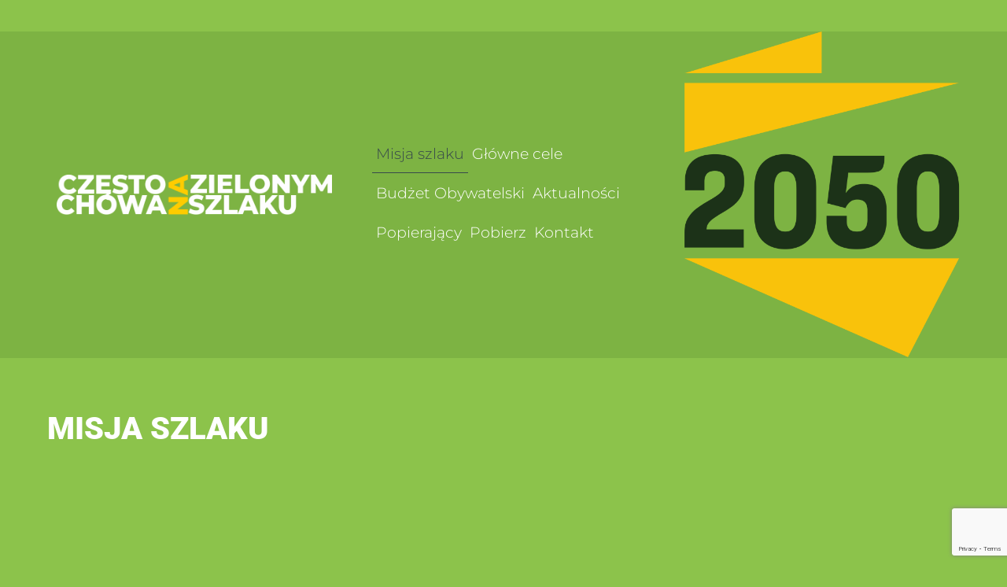

--- FILE ---
content_type: text/html; charset=utf-8
request_url: https://www.google.com/recaptcha/api2/anchor?ar=1&k=6LcXh9ocAAAAAOVdV0j3NABk_Frp6BGL3TMIB3tl&co=aHR0cHM6Ly9jemVzdG9jaG93YW5hemllbG9ueW1zemxha3UucGw6NDQz&hl=en&v=N67nZn4AqZkNcbeMu4prBgzg&size=invisible&anchor-ms=20000&execute-ms=30000&cb=6pfgneqzqbac
body_size: 48883
content:
<!DOCTYPE HTML><html dir="ltr" lang="en"><head><meta http-equiv="Content-Type" content="text/html; charset=UTF-8">
<meta http-equiv="X-UA-Compatible" content="IE=edge">
<title>reCAPTCHA</title>
<style type="text/css">
/* cyrillic-ext */
@font-face {
  font-family: 'Roboto';
  font-style: normal;
  font-weight: 400;
  font-stretch: 100%;
  src: url(//fonts.gstatic.com/s/roboto/v48/KFO7CnqEu92Fr1ME7kSn66aGLdTylUAMa3GUBHMdazTgWw.woff2) format('woff2');
  unicode-range: U+0460-052F, U+1C80-1C8A, U+20B4, U+2DE0-2DFF, U+A640-A69F, U+FE2E-FE2F;
}
/* cyrillic */
@font-face {
  font-family: 'Roboto';
  font-style: normal;
  font-weight: 400;
  font-stretch: 100%;
  src: url(//fonts.gstatic.com/s/roboto/v48/KFO7CnqEu92Fr1ME7kSn66aGLdTylUAMa3iUBHMdazTgWw.woff2) format('woff2');
  unicode-range: U+0301, U+0400-045F, U+0490-0491, U+04B0-04B1, U+2116;
}
/* greek-ext */
@font-face {
  font-family: 'Roboto';
  font-style: normal;
  font-weight: 400;
  font-stretch: 100%;
  src: url(//fonts.gstatic.com/s/roboto/v48/KFO7CnqEu92Fr1ME7kSn66aGLdTylUAMa3CUBHMdazTgWw.woff2) format('woff2');
  unicode-range: U+1F00-1FFF;
}
/* greek */
@font-face {
  font-family: 'Roboto';
  font-style: normal;
  font-weight: 400;
  font-stretch: 100%;
  src: url(//fonts.gstatic.com/s/roboto/v48/KFO7CnqEu92Fr1ME7kSn66aGLdTylUAMa3-UBHMdazTgWw.woff2) format('woff2');
  unicode-range: U+0370-0377, U+037A-037F, U+0384-038A, U+038C, U+038E-03A1, U+03A3-03FF;
}
/* math */
@font-face {
  font-family: 'Roboto';
  font-style: normal;
  font-weight: 400;
  font-stretch: 100%;
  src: url(//fonts.gstatic.com/s/roboto/v48/KFO7CnqEu92Fr1ME7kSn66aGLdTylUAMawCUBHMdazTgWw.woff2) format('woff2');
  unicode-range: U+0302-0303, U+0305, U+0307-0308, U+0310, U+0312, U+0315, U+031A, U+0326-0327, U+032C, U+032F-0330, U+0332-0333, U+0338, U+033A, U+0346, U+034D, U+0391-03A1, U+03A3-03A9, U+03B1-03C9, U+03D1, U+03D5-03D6, U+03F0-03F1, U+03F4-03F5, U+2016-2017, U+2034-2038, U+203C, U+2040, U+2043, U+2047, U+2050, U+2057, U+205F, U+2070-2071, U+2074-208E, U+2090-209C, U+20D0-20DC, U+20E1, U+20E5-20EF, U+2100-2112, U+2114-2115, U+2117-2121, U+2123-214F, U+2190, U+2192, U+2194-21AE, U+21B0-21E5, U+21F1-21F2, U+21F4-2211, U+2213-2214, U+2216-22FF, U+2308-230B, U+2310, U+2319, U+231C-2321, U+2336-237A, U+237C, U+2395, U+239B-23B7, U+23D0, U+23DC-23E1, U+2474-2475, U+25AF, U+25B3, U+25B7, U+25BD, U+25C1, U+25CA, U+25CC, U+25FB, U+266D-266F, U+27C0-27FF, U+2900-2AFF, U+2B0E-2B11, U+2B30-2B4C, U+2BFE, U+3030, U+FF5B, U+FF5D, U+1D400-1D7FF, U+1EE00-1EEFF;
}
/* symbols */
@font-face {
  font-family: 'Roboto';
  font-style: normal;
  font-weight: 400;
  font-stretch: 100%;
  src: url(//fonts.gstatic.com/s/roboto/v48/KFO7CnqEu92Fr1ME7kSn66aGLdTylUAMaxKUBHMdazTgWw.woff2) format('woff2');
  unicode-range: U+0001-000C, U+000E-001F, U+007F-009F, U+20DD-20E0, U+20E2-20E4, U+2150-218F, U+2190, U+2192, U+2194-2199, U+21AF, U+21E6-21F0, U+21F3, U+2218-2219, U+2299, U+22C4-22C6, U+2300-243F, U+2440-244A, U+2460-24FF, U+25A0-27BF, U+2800-28FF, U+2921-2922, U+2981, U+29BF, U+29EB, U+2B00-2BFF, U+4DC0-4DFF, U+FFF9-FFFB, U+10140-1018E, U+10190-1019C, U+101A0, U+101D0-101FD, U+102E0-102FB, U+10E60-10E7E, U+1D2C0-1D2D3, U+1D2E0-1D37F, U+1F000-1F0FF, U+1F100-1F1AD, U+1F1E6-1F1FF, U+1F30D-1F30F, U+1F315, U+1F31C, U+1F31E, U+1F320-1F32C, U+1F336, U+1F378, U+1F37D, U+1F382, U+1F393-1F39F, U+1F3A7-1F3A8, U+1F3AC-1F3AF, U+1F3C2, U+1F3C4-1F3C6, U+1F3CA-1F3CE, U+1F3D4-1F3E0, U+1F3ED, U+1F3F1-1F3F3, U+1F3F5-1F3F7, U+1F408, U+1F415, U+1F41F, U+1F426, U+1F43F, U+1F441-1F442, U+1F444, U+1F446-1F449, U+1F44C-1F44E, U+1F453, U+1F46A, U+1F47D, U+1F4A3, U+1F4B0, U+1F4B3, U+1F4B9, U+1F4BB, U+1F4BF, U+1F4C8-1F4CB, U+1F4D6, U+1F4DA, U+1F4DF, U+1F4E3-1F4E6, U+1F4EA-1F4ED, U+1F4F7, U+1F4F9-1F4FB, U+1F4FD-1F4FE, U+1F503, U+1F507-1F50B, U+1F50D, U+1F512-1F513, U+1F53E-1F54A, U+1F54F-1F5FA, U+1F610, U+1F650-1F67F, U+1F687, U+1F68D, U+1F691, U+1F694, U+1F698, U+1F6AD, U+1F6B2, U+1F6B9-1F6BA, U+1F6BC, U+1F6C6-1F6CF, U+1F6D3-1F6D7, U+1F6E0-1F6EA, U+1F6F0-1F6F3, U+1F6F7-1F6FC, U+1F700-1F7FF, U+1F800-1F80B, U+1F810-1F847, U+1F850-1F859, U+1F860-1F887, U+1F890-1F8AD, U+1F8B0-1F8BB, U+1F8C0-1F8C1, U+1F900-1F90B, U+1F93B, U+1F946, U+1F984, U+1F996, U+1F9E9, U+1FA00-1FA6F, U+1FA70-1FA7C, U+1FA80-1FA89, U+1FA8F-1FAC6, U+1FACE-1FADC, U+1FADF-1FAE9, U+1FAF0-1FAF8, U+1FB00-1FBFF;
}
/* vietnamese */
@font-face {
  font-family: 'Roboto';
  font-style: normal;
  font-weight: 400;
  font-stretch: 100%;
  src: url(//fonts.gstatic.com/s/roboto/v48/KFO7CnqEu92Fr1ME7kSn66aGLdTylUAMa3OUBHMdazTgWw.woff2) format('woff2');
  unicode-range: U+0102-0103, U+0110-0111, U+0128-0129, U+0168-0169, U+01A0-01A1, U+01AF-01B0, U+0300-0301, U+0303-0304, U+0308-0309, U+0323, U+0329, U+1EA0-1EF9, U+20AB;
}
/* latin-ext */
@font-face {
  font-family: 'Roboto';
  font-style: normal;
  font-weight: 400;
  font-stretch: 100%;
  src: url(//fonts.gstatic.com/s/roboto/v48/KFO7CnqEu92Fr1ME7kSn66aGLdTylUAMa3KUBHMdazTgWw.woff2) format('woff2');
  unicode-range: U+0100-02BA, U+02BD-02C5, U+02C7-02CC, U+02CE-02D7, U+02DD-02FF, U+0304, U+0308, U+0329, U+1D00-1DBF, U+1E00-1E9F, U+1EF2-1EFF, U+2020, U+20A0-20AB, U+20AD-20C0, U+2113, U+2C60-2C7F, U+A720-A7FF;
}
/* latin */
@font-face {
  font-family: 'Roboto';
  font-style: normal;
  font-weight: 400;
  font-stretch: 100%;
  src: url(//fonts.gstatic.com/s/roboto/v48/KFO7CnqEu92Fr1ME7kSn66aGLdTylUAMa3yUBHMdazQ.woff2) format('woff2');
  unicode-range: U+0000-00FF, U+0131, U+0152-0153, U+02BB-02BC, U+02C6, U+02DA, U+02DC, U+0304, U+0308, U+0329, U+2000-206F, U+20AC, U+2122, U+2191, U+2193, U+2212, U+2215, U+FEFF, U+FFFD;
}
/* cyrillic-ext */
@font-face {
  font-family: 'Roboto';
  font-style: normal;
  font-weight: 500;
  font-stretch: 100%;
  src: url(//fonts.gstatic.com/s/roboto/v48/KFO7CnqEu92Fr1ME7kSn66aGLdTylUAMa3GUBHMdazTgWw.woff2) format('woff2');
  unicode-range: U+0460-052F, U+1C80-1C8A, U+20B4, U+2DE0-2DFF, U+A640-A69F, U+FE2E-FE2F;
}
/* cyrillic */
@font-face {
  font-family: 'Roboto';
  font-style: normal;
  font-weight: 500;
  font-stretch: 100%;
  src: url(//fonts.gstatic.com/s/roboto/v48/KFO7CnqEu92Fr1ME7kSn66aGLdTylUAMa3iUBHMdazTgWw.woff2) format('woff2');
  unicode-range: U+0301, U+0400-045F, U+0490-0491, U+04B0-04B1, U+2116;
}
/* greek-ext */
@font-face {
  font-family: 'Roboto';
  font-style: normal;
  font-weight: 500;
  font-stretch: 100%;
  src: url(//fonts.gstatic.com/s/roboto/v48/KFO7CnqEu92Fr1ME7kSn66aGLdTylUAMa3CUBHMdazTgWw.woff2) format('woff2');
  unicode-range: U+1F00-1FFF;
}
/* greek */
@font-face {
  font-family: 'Roboto';
  font-style: normal;
  font-weight: 500;
  font-stretch: 100%;
  src: url(//fonts.gstatic.com/s/roboto/v48/KFO7CnqEu92Fr1ME7kSn66aGLdTylUAMa3-UBHMdazTgWw.woff2) format('woff2');
  unicode-range: U+0370-0377, U+037A-037F, U+0384-038A, U+038C, U+038E-03A1, U+03A3-03FF;
}
/* math */
@font-face {
  font-family: 'Roboto';
  font-style: normal;
  font-weight: 500;
  font-stretch: 100%;
  src: url(//fonts.gstatic.com/s/roboto/v48/KFO7CnqEu92Fr1ME7kSn66aGLdTylUAMawCUBHMdazTgWw.woff2) format('woff2');
  unicode-range: U+0302-0303, U+0305, U+0307-0308, U+0310, U+0312, U+0315, U+031A, U+0326-0327, U+032C, U+032F-0330, U+0332-0333, U+0338, U+033A, U+0346, U+034D, U+0391-03A1, U+03A3-03A9, U+03B1-03C9, U+03D1, U+03D5-03D6, U+03F0-03F1, U+03F4-03F5, U+2016-2017, U+2034-2038, U+203C, U+2040, U+2043, U+2047, U+2050, U+2057, U+205F, U+2070-2071, U+2074-208E, U+2090-209C, U+20D0-20DC, U+20E1, U+20E5-20EF, U+2100-2112, U+2114-2115, U+2117-2121, U+2123-214F, U+2190, U+2192, U+2194-21AE, U+21B0-21E5, U+21F1-21F2, U+21F4-2211, U+2213-2214, U+2216-22FF, U+2308-230B, U+2310, U+2319, U+231C-2321, U+2336-237A, U+237C, U+2395, U+239B-23B7, U+23D0, U+23DC-23E1, U+2474-2475, U+25AF, U+25B3, U+25B7, U+25BD, U+25C1, U+25CA, U+25CC, U+25FB, U+266D-266F, U+27C0-27FF, U+2900-2AFF, U+2B0E-2B11, U+2B30-2B4C, U+2BFE, U+3030, U+FF5B, U+FF5D, U+1D400-1D7FF, U+1EE00-1EEFF;
}
/* symbols */
@font-face {
  font-family: 'Roboto';
  font-style: normal;
  font-weight: 500;
  font-stretch: 100%;
  src: url(//fonts.gstatic.com/s/roboto/v48/KFO7CnqEu92Fr1ME7kSn66aGLdTylUAMaxKUBHMdazTgWw.woff2) format('woff2');
  unicode-range: U+0001-000C, U+000E-001F, U+007F-009F, U+20DD-20E0, U+20E2-20E4, U+2150-218F, U+2190, U+2192, U+2194-2199, U+21AF, U+21E6-21F0, U+21F3, U+2218-2219, U+2299, U+22C4-22C6, U+2300-243F, U+2440-244A, U+2460-24FF, U+25A0-27BF, U+2800-28FF, U+2921-2922, U+2981, U+29BF, U+29EB, U+2B00-2BFF, U+4DC0-4DFF, U+FFF9-FFFB, U+10140-1018E, U+10190-1019C, U+101A0, U+101D0-101FD, U+102E0-102FB, U+10E60-10E7E, U+1D2C0-1D2D3, U+1D2E0-1D37F, U+1F000-1F0FF, U+1F100-1F1AD, U+1F1E6-1F1FF, U+1F30D-1F30F, U+1F315, U+1F31C, U+1F31E, U+1F320-1F32C, U+1F336, U+1F378, U+1F37D, U+1F382, U+1F393-1F39F, U+1F3A7-1F3A8, U+1F3AC-1F3AF, U+1F3C2, U+1F3C4-1F3C6, U+1F3CA-1F3CE, U+1F3D4-1F3E0, U+1F3ED, U+1F3F1-1F3F3, U+1F3F5-1F3F7, U+1F408, U+1F415, U+1F41F, U+1F426, U+1F43F, U+1F441-1F442, U+1F444, U+1F446-1F449, U+1F44C-1F44E, U+1F453, U+1F46A, U+1F47D, U+1F4A3, U+1F4B0, U+1F4B3, U+1F4B9, U+1F4BB, U+1F4BF, U+1F4C8-1F4CB, U+1F4D6, U+1F4DA, U+1F4DF, U+1F4E3-1F4E6, U+1F4EA-1F4ED, U+1F4F7, U+1F4F9-1F4FB, U+1F4FD-1F4FE, U+1F503, U+1F507-1F50B, U+1F50D, U+1F512-1F513, U+1F53E-1F54A, U+1F54F-1F5FA, U+1F610, U+1F650-1F67F, U+1F687, U+1F68D, U+1F691, U+1F694, U+1F698, U+1F6AD, U+1F6B2, U+1F6B9-1F6BA, U+1F6BC, U+1F6C6-1F6CF, U+1F6D3-1F6D7, U+1F6E0-1F6EA, U+1F6F0-1F6F3, U+1F6F7-1F6FC, U+1F700-1F7FF, U+1F800-1F80B, U+1F810-1F847, U+1F850-1F859, U+1F860-1F887, U+1F890-1F8AD, U+1F8B0-1F8BB, U+1F8C0-1F8C1, U+1F900-1F90B, U+1F93B, U+1F946, U+1F984, U+1F996, U+1F9E9, U+1FA00-1FA6F, U+1FA70-1FA7C, U+1FA80-1FA89, U+1FA8F-1FAC6, U+1FACE-1FADC, U+1FADF-1FAE9, U+1FAF0-1FAF8, U+1FB00-1FBFF;
}
/* vietnamese */
@font-face {
  font-family: 'Roboto';
  font-style: normal;
  font-weight: 500;
  font-stretch: 100%;
  src: url(//fonts.gstatic.com/s/roboto/v48/KFO7CnqEu92Fr1ME7kSn66aGLdTylUAMa3OUBHMdazTgWw.woff2) format('woff2');
  unicode-range: U+0102-0103, U+0110-0111, U+0128-0129, U+0168-0169, U+01A0-01A1, U+01AF-01B0, U+0300-0301, U+0303-0304, U+0308-0309, U+0323, U+0329, U+1EA0-1EF9, U+20AB;
}
/* latin-ext */
@font-face {
  font-family: 'Roboto';
  font-style: normal;
  font-weight: 500;
  font-stretch: 100%;
  src: url(//fonts.gstatic.com/s/roboto/v48/KFO7CnqEu92Fr1ME7kSn66aGLdTylUAMa3KUBHMdazTgWw.woff2) format('woff2');
  unicode-range: U+0100-02BA, U+02BD-02C5, U+02C7-02CC, U+02CE-02D7, U+02DD-02FF, U+0304, U+0308, U+0329, U+1D00-1DBF, U+1E00-1E9F, U+1EF2-1EFF, U+2020, U+20A0-20AB, U+20AD-20C0, U+2113, U+2C60-2C7F, U+A720-A7FF;
}
/* latin */
@font-face {
  font-family: 'Roboto';
  font-style: normal;
  font-weight: 500;
  font-stretch: 100%;
  src: url(//fonts.gstatic.com/s/roboto/v48/KFO7CnqEu92Fr1ME7kSn66aGLdTylUAMa3yUBHMdazQ.woff2) format('woff2');
  unicode-range: U+0000-00FF, U+0131, U+0152-0153, U+02BB-02BC, U+02C6, U+02DA, U+02DC, U+0304, U+0308, U+0329, U+2000-206F, U+20AC, U+2122, U+2191, U+2193, U+2212, U+2215, U+FEFF, U+FFFD;
}
/* cyrillic-ext */
@font-face {
  font-family: 'Roboto';
  font-style: normal;
  font-weight: 900;
  font-stretch: 100%;
  src: url(//fonts.gstatic.com/s/roboto/v48/KFO7CnqEu92Fr1ME7kSn66aGLdTylUAMa3GUBHMdazTgWw.woff2) format('woff2');
  unicode-range: U+0460-052F, U+1C80-1C8A, U+20B4, U+2DE0-2DFF, U+A640-A69F, U+FE2E-FE2F;
}
/* cyrillic */
@font-face {
  font-family: 'Roboto';
  font-style: normal;
  font-weight: 900;
  font-stretch: 100%;
  src: url(//fonts.gstatic.com/s/roboto/v48/KFO7CnqEu92Fr1ME7kSn66aGLdTylUAMa3iUBHMdazTgWw.woff2) format('woff2');
  unicode-range: U+0301, U+0400-045F, U+0490-0491, U+04B0-04B1, U+2116;
}
/* greek-ext */
@font-face {
  font-family: 'Roboto';
  font-style: normal;
  font-weight: 900;
  font-stretch: 100%;
  src: url(//fonts.gstatic.com/s/roboto/v48/KFO7CnqEu92Fr1ME7kSn66aGLdTylUAMa3CUBHMdazTgWw.woff2) format('woff2');
  unicode-range: U+1F00-1FFF;
}
/* greek */
@font-face {
  font-family: 'Roboto';
  font-style: normal;
  font-weight: 900;
  font-stretch: 100%;
  src: url(//fonts.gstatic.com/s/roboto/v48/KFO7CnqEu92Fr1ME7kSn66aGLdTylUAMa3-UBHMdazTgWw.woff2) format('woff2');
  unicode-range: U+0370-0377, U+037A-037F, U+0384-038A, U+038C, U+038E-03A1, U+03A3-03FF;
}
/* math */
@font-face {
  font-family: 'Roboto';
  font-style: normal;
  font-weight: 900;
  font-stretch: 100%;
  src: url(//fonts.gstatic.com/s/roboto/v48/KFO7CnqEu92Fr1ME7kSn66aGLdTylUAMawCUBHMdazTgWw.woff2) format('woff2');
  unicode-range: U+0302-0303, U+0305, U+0307-0308, U+0310, U+0312, U+0315, U+031A, U+0326-0327, U+032C, U+032F-0330, U+0332-0333, U+0338, U+033A, U+0346, U+034D, U+0391-03A1, U+03A3-03A9, U+03B1-03C9, U+03D1, U+03D5-03D6, U+03F0-03F1, U+03F4-03F5, U+2016-2017, U+2034-2038, U+203C, U+2040, U+2043, U+2047, U+2050, U+2057, U+205F, U+2070-2071, U+2074-208E, U+2090-209C, U+20D0-20DC, U+20E1, U+20E5-20EF, U+2100-2112, U+2114-2115, U+2117-2121, U+2123-214F, U+2190, U+2192, U+2194-21AE, U+21B0-21E5, U+21F1-21F2, U+21F4-2211, U+2213-2214, U+2216-22FF, U+2308-230B, U+2310, U+2319, U+231C-2321, U+2336-237A, U+237C, U+2395, U+239B-23B7, U+23D0, U+23DC-23E1, U+2474-2475, U+25AF, U+25B3, U+25B7, U+25BD, U+25C1, U+25CA, U+25CC, U+25FB, U+266D-266F, U+27C0-27FF, U+2900-2AFF, U+2B0E-2B11, U+2B30-2B4C, U+2BFE, U+3030, U+FF5B, U+FF5D, U+1D400-1D7FF, U+1EE00-1EEFF;
}
/* symbols */
@font-face {
  font-family: 'Roboto';
  font-style: normal;
  font-weight: 900;
  font-stretch: 100%;
  src: url(//fonts.gstatic.com/s/roboto/v48/KFO7CnqEu92Fr1ME7kSn66aGLdTylUAMaxKUBHMdazTgWw.woff2) format('woff2');
  unicode-range: U+0001-000C, U+000E-001F, U+007F-009F, U+20DD-20E0, U+20E2-20E4, U+2150-218F, U+2190, U+2192, U+2194-2199, U+21AF, U+21E6-21F0, U+21F3, U+2218-2219, U+2299, U+22C4-22C6, U+2300-243F, U+2440-244A, U+2460-24FF, U+25A0-27BF, U+2800-28FF, U+2921-2922, U+2981, U+29BF, U+29EB, U+2B00-2BFF, U+4DC0-4DFF, U+FFF9-FFFB, U+10140-1018E, U+10190-1019C, U+101A0, U+101D0-101FD, U+102E0-102FB, U+10E60-10E7E, U+1D2C0-1D2D3, U+1D2E0-1D37F, U+1F000-1F0FF, U+1F100-1F1AD, U+1F1E6-1F1FF, U+1F30D-1F30F, U+1F315, U+1F31C, U+1F31E, U+1F320-1F32C, U+1F336, U+1F378, U+1F37D, U+1F382, U+1F393-1F39F, U+1F3A7-1F3A8, U+1F3AC-1F3AF, U+1F3C2, U+1F3C4-1F3C6, U+1F3CA-1F3CE, U+1F3D4-1F3E0, U+1F3ED, U+1F3F1-1F3F3, U+1F3F5-1F3F7, U+1F408, U+1F415, U+1F41F, U+1F426, U+1F43F, U+1F441-1F442, U+1F444, U+1F446-1F449, U+1F44C-1F44E, U+1F453, U+1F46A, U+1F47D, U+1F4A3, U+1F4B0, U+1F4B3, U+1F4B9, U+1F4BB, U+1F4BF, U+1F4C8-1F4CB, U+1F4D6, U+1F4DA, U+1F4DF, U+1F4E3-1F4E6, U+1F4EA-1F4ED, U+1F4F7, U+1F4F9-1F4FB, U+1F4FD-1F4FE, U+1F503, U+1F507-1F50B, U+1F50D, U+1F512-1F513, U+1F53E-1F54A, U+1F54F-1F5FA, U+1F610, U+1F650-1F67F, U+1F687, U+1F68D, U+1F691, U+1F694, U+1F698, U+1F6AD, U+1F6B2, U+1F6B9-1F6BA, U+1F6BC, U+1F6C6-1F6CF, U+1F6D3-1F6D7, U+1F6E0-1F6EA, U+1F6F0-1F6F3, U+1F6F7-1F6FC, U+1F700-1F7FF, U+1F800-1F80B, U+1F810-1F847, U+1F850-1F859, U+1F860-1F887, U+1F890-1F8AD, U+1F8B0-1F8BB, U+1F8C0-1F8C1, U+1F900-1F90B, U+1F93B, U+1F946, U+1F984, U+1F996, U+1F9E9, U+1FA00-1FA6F, U+1FA70-1FA7C, U+1FA80-1FA89, U+1FA8F-1FAC6, U+1FACE-1FADC, U+1FADF-1FAE9, U+1FAF0-1FAF8, U+1FB00-1FBFF;
}
/* vietnamese */
@font-face {
  font-family: 'Roboto';
  font-style: normal;
  font-weight: 900;
  font-stretch: 100%;
  src: url(//fonts.gstatic.com/s/roboto/v48/KFO7CnqEu92Fr1ME7kSn66aGLdTylUAMa3OUBHMdazTgWw.woff2) format('woff2');
  unicode-range: U+0102-0103, U+0110-0111, U+0128-0129, U+0168-0169, U+01A0-01A1, U+01AF-01B0, U+0300-0301, U+0303-0304, U+0308-0309, U+0323, U+0329, U+1EA0-1EF9, U+20AB;
}
/* latin-ext */
@font-face {
  font-family: 'Roboto';
  font-style: normal;
  font-weight: 900;
  font-stretch: 100%;
  src: url(//fonts.gstatic.com/s/roboto/v48/KFO7CnqEu92Fr1ME7kSn66aGLdTylUAMa3KUBHMdazTgWw.woff2) format('woff2');
  unicode-range: U+0100-02BA, U+02BD-02C5, U+02C7-02CC, U+02CE-02D7, U+02DD-02FF, U+0304, U+0308, U+0329, U+1D00-1DBF, U+1E00-1E9F, U+1EF2-1EFF, U+2020, U+20A0-20AB, U+20AD-20C0, U+2113, U+2C60-2C7F, U+A720-A7FF;
}
/* latin */
@font-face {
  font-family: 'Roboto';
  font-style: normal;
  font-weight: 900;
  font-stretch: 100%;
  src: url(//fonts.gstatic.com/s/roboto/v48/KFO7CnqEu92Fr1ME7kSn66aGLdTylUAMa3yUBHMdazQ.woff2) format('woff2');
  unicode-range: U+0000-00FF, U+0131, U+0152-0153, U+02BB-02BC, U+02C6, U+02DA, U+02DC, U+0304, U+0308, U+0329, U+2000-206F, U+20AC, U+2122, U+2191, U+2193, U+2212, U+2215, U+FEFF, U+FFFD;
}

</style>
<link rel="stylesheet" type="text/css" href="https://www.gstatic.com/recaptcha/releases/N67nZn4AqZkNcbeMu4prBgzg/styles__ltr.css">
<script nonce="h6rdXbmBC0N6mDFjypKZYg" type="text/javascript">window['__recaptcha_api'] = 'https://www.google.com/recaptcha/api2/';</script>
<script type="text/javascript" src="https://www.gstatic.com/recaptcha/releases/N67nZn4AqZkNcbeMu4prBgzg/recaptcha__en.js" nonce="h6rdXbmBC0N6mDFjypKZYg">
      
    </script></head>
<body><div id="rc-anchor-alert" class="rc-anchor-alert"></div>
<input type="hidden" id="recaptcha-token" value="[base64]">
<script type="text/javascript" nonce="h6rdXbmBC0N6mDFjypKZYg">
      recaptcha.anchor.Main.init("[\x22ainput\x22,[\x22bgdata\x22,\x22\x22,\[base64]/[base64]/[base64]/[base64]/[base64]/[base64]/KGcoTywyNTMsTy5PKSxVRyhPLEMpKTpnKE8sMjUzLEMpLE8pKSxsKSksTykpfSxieT1mdW5jdGlvbihDLE8sdSxsKXtmb3IobD0odT1SKEMpLDApO08+MDtPLS0pbD1sPDw4fFooQyk7ZyhDLHUsbCl9LFVHPWZ1bmN0aW9uKEMsTyl7Qy5pLmxlbmd0aD4xMDQ/[base64]/[base64]/[base64]/[base64]/[base64]/[base64]/[base64]\\u003d\x22,\[base64]\x22,\x22Q3AKTsO9w40aEnJXwpd/w4YQMlwEwoTCul/Do0gOR8KsawnCusOdHk5yO33Dt8OawqrCqRQEdcO0w6TCpzVQFVnDmyLDlX8Fwqt3IsKiw4fCm8KbISEWw4LCoQzCkBNLwrs/w5LClHYObj0mwqLCkMKFKsKcAgLCnUrDnsKuwozDqG56Y8KgZU3DphrCucOKwox+SD7Cs8KHYxA8HwTDpsO6wpxnw7zDmMO9w6TCgsOLwr3CqibCsVk9OHlVw77ClMOvFT3DpsOQwpVtwpTDvsObwoDCsMOGw6jCs8OYwqvCu8KBLMOoc8K7wqzCkWd0w7/CsjU+WMOpFg0HKcOkw49awr5Uw4fDscOJLUpfwqEyZsOkwohCw7TCkUPCnXLCjUMgwonCiWtpw4l0H1fCvWzDgcOjMcO+ey4hXsKRe8O/Fl3Dth/CgsKZZhrDucOvwrjCrRsZQMOuV8Otw7AjRcOEw6/CpCAbw57ClsO4LiPDvTXCk8KTw4XDshDDlkUTV8KKOBzDp2DCusOcw7EabcKNfQU2YMKfw7PClyHDqcKCCMOnw7nDrcKPwok3Qj/CkHjDoS4Xw6BFwr7Dt8Kww73CtcKDw4bDuAhNaMKqd0IqcErDrUA4wpXDnG/[base64]/CmFgiw4nDtcO/woTCgsKCw4LDv8K0wqU7wrPDrAoiwpAiCRZFfcK/w4XDpBjCmAjCpxV/[base64]/w6x5bMORw7nCj0PDhsOdw6zCu8Kiw77CrcKCw7XCuMOZw7HDmB1VUGtGTcKKwo4aX2bCnTDDrQbCg8KRLMKcw70sXsK/EsKNdcKAcGlgK8OIAm92LxTCuzXDpDJVPcO/w6TDlcOaw7YeLWLDkFIEwq7DhB3ClmRNwq7DusKEDDTDpF3CsMOyFUfDjn/CicOFLsOfSMKaw43DqMKSwq8pw7nClsOTbCrClQTCnWnCt2d5w5XDoV4VQEMZGcOBQsKIwoLDl8KsJ8Otwq4wK8OywpLDsMKuwpjDt8KWwqHCggfCnxrCkkFJL1LChR7CsiLCpMOXC8KoUWIvMUHCmcO0ElLCuMO/wqHDpMONNQoDwpHDsyLDhsKOw5I6w78aBsKtCsKMdMOrMQzDpG/[base64]/DrDnDixfCusOWZmQIwqfDjwLDjCjDrcKtEjoNYsOow7l9EEjDmcKiwovDmMKMdcOFw4MWWh1jfQrCqX/CvsO4O8OMaGLCiTELasKow481w5Igw7nCtcOhwpLDncKaB8OsPUvDl8O+w4/Ch0JKwq0QbsKCw7Z3cMO+P1zDlmXCuCQhKMK+UVLDv8KzwpLCiynDsSjCi8KWRGNlworCh2bCp0TCryJYIcKXAsOWL1zDtcKkwrDDocKCXRbCmncaCMOLM8OtwoF9w5TCv8OjPMKxw4zCmyjCoC/Ci25LfsK7WwsKwo3CmCRudcO/[base64]/DssK8JwgwFhPDocO3SgvDuxvDsTTCg8K5w6HDmMKxNEvDpB8Awq0Uw4VjwodIwplhWMKhAmN2KG/CiMKPw4FCw7IRIsOywqxqw5jDolnCiMKFT8Ktw5/Dh8KqL8KswrzCrMOydcOyUMKkw73DssO4wocdw7cawqHDuFsHwr7CqCLDlcKFwrB8w47CgMOhc3/CjsO+PzXDq03CusKWHCXCpsO9w7XDm34Owppaw5NhY8KFIFtxYAMnw5tWwpXDjS8KZMOkFMKZVcO0w77CtMOOIQHChcO0VMKhF8Kqwrknw4V3wq7ClMK/w6l3wqLDvsKJwrkDwrDDsA3CmjQHw58ewrlcw5LDoAF2ZcKpw5vDmsOoZlYtTMKjwqx/w5LCrSo8wqfDtsORw6XCqsKfw5rDuMKzOMO1w7hmwqEjwr5Ww47CoTQ3wpbCowfCrUXDvhtONcOdwpNaw5ksFcO6wqDDk8K3cWrCjg8gTQLCmsKfHsOmwpvDmTDColM0JsKFw5tjw5BUFgwXw4jDgMKMT8KGS8KtwqBqwq/Co0PDrsK8ABTDhwHDrsOUw6BoGxjDgVEGwoYjw6g8OG/CscOjw6J4cSrCuMKvZhDDsHo6wq/ChjDCiU/DtxUhw7/DnDTDuT1fX352w7bCiiLCvsK1SgtOSsOFG1TChcK/w6nDjhjCuMKmQUcKw6gYwrN/exDCiBfDlsOjw6Atw4TCsDHDp1tJwqXDmVoeLjxjwqEjwp7Cs8OzwrYFwoREPsOZXEc0Gwl2dn/Ck8Kvw5pMw5Ejw5bChsK0MMKcTMONG2HDvjLDoMKhW14kKXkKw4pbGG7DscK6XcKuwojDllXCjsKcwprDj8KSworCqyDCicO3ZlLDhMKwwp3DrsKmw63DtMO1PTnCvXPDi8Opw4DCkMOUHsK/w5/DqGQfIgAQecOocBB6OMOeIsOfNGt0w43CrcOdYMKlWkMywrLDpEMCwqkaBsO2wqLCgmkzw4FgFcK1wqTDuMKfwo/CiMK+UcKjcTcXUynDpsKow4EYwotFdnEVw4XDgXjDpMKQw5/DsMOqwqjCnsOLwpYXecKkWwXCh2fDmsOXwp1WFMKhPWDCgQXDp8KIw6rDusKAUznCrsKTNynCpDQjBsONwrHDhcK/w48SF2RXTGvCl8KBw7oWQ8OiP3HDo8KgPmjCj8Kqw516QsOaBMKsZcOZfcKSwqtFwq3Clw4dwr18w7TDhUlPwqPCqH04wqTDrltDCcOMwpZxw7/DiQrCh3IUwpLCpcOKw5zCsMObw7J6G1N2AVvClioKX8KVPiHCm8KNPTkoVMOLwrwvECQ8f8Ksw4DDrj3DjcOqScKDR8OeP8Ogw59xegc/VCcFfitBwpzDh0kHJzpyw4Jsw50aw4DDpiZcTiNJBnjChcKrwptcXxYZL8OqwpzDrj7CpsOiMzHDowNpTgoOwrnDvREQwoNkOlnCo8KkwoXCrEHDnQ/[base64]/DsCwfagdwfCgZCsK7w6c2w4xTcmZSw7LDp24cw4PCqXw0wr0rD2DCs2Qzw57CocKcw7liK1nCmz/DiMKiG8Kww7PDo2A/[base64]/Cl8Ogw4ZqCsO8wq3DiBsfJsKjNgvCvkPCg14LwpHCqcKaEBcaw4/DkQnDp8ObIsKfw4IPwqATw41cTsO/HcO+w63DvMKLJ3RWw43DpcKzw6hPbsK/[base64]/CihrCjU/Cs0zCgwFHYcOALnNsBcKRwoPDqg0/[base64]/[base64]/Ct8OhwqDCksODwr83wrkANwTDmsORwo/Dtn3Dh8OlZMK8wrjCg8KLR8K/LMOGajTDscKJQ1nDmcKPNsKGbmHCrMKnYsOawoYIbMOcw6LDtFYxwoESWBkkwo/DsFvDm8OtwrPDpsKvTFxXwqvCi8KZwq3CgSPCoS1xwp1IYMOCQsOSwrHCkcKkwqbCql/CpcOGX8K5OsOMwoLDkXlITX10R8KiKMKCJ8KVwr7CkcObw64Aw65lwrfClw5cwrTCjl/DqWDCn1nCi3skw6HCn8KwFMKywrxESzckwqPCiMOWMXnCmHVHwqs7w7JzFMK0YFAAHcKrEk/DhhhnwpJRwo/[base64]/[base64]/[base64]/[base64]/CmgLCgMKew4weQcK3H8K2wr7DtSjDqcOBwptuwqo/HsOVw5kTScKcw4jCv8Kjwr7ChUTDhMK/w55EwrBpwpJsesOYw5dawq/DkDJ2G0zDkMOcw50+SSAYworDqBrDh8Kpw5kowqPDoC3Dnlx7R0jChE/Dsm8BCmzDqnfCnsKBwo7CrsKLw4MyG8OvY8Oaw53CjXzCkFXCtD7DgB7DvHLCi8Osw5tJwohjw6RcSwvCo8KbwpXDl8Kkw4XCgiHDpsOZw78QCCQOw4UUw5kyFBrCkMO7wqoIwrIobw3Do8KKcMK7THcPwpV+N2PCncKzwoXDh8OnZlbCmRvCiMO/dMKaG8KUwpTCo8KyAkEQwpLCp8KVK8KaHzDDglvCv8OLw5EEJm7DiCbCosOrw6PDsks6TcOow4MDw5cswpMUOSNNO049w4DDujwFDcKPwrV1woVmwobCt8KFw43CmWkawrowwrc/[base64]/Ct8OJwoTDny9IeVXCjhFXOsOaYHHCkXHDi1LCnsK4UMOAw5vCo8OURsOGd0jCqsOGwrg/w4wtYMO3wqvDlTvCq8KFMhd1wqQDwqzDlTLDlSLCnxsGwqZWHzrCoMOLwpbDgcK8bsOCwrDCgQ7DtmMoeg/CkQwMQVR/wpPCvcODNsO+w5xew7HDhl/ClcOFEG7CqMONwpLCvkIxw7BtwrDCu2HDqMOvwrELwoAADETDpDnClMKVw4Utw4PChcKpwpnCicKjKj44woTDqD52OEfDpcK2NcOWAsK3wrV4QsK/AsKxwokND3xUMiB8wojDi0XCm2lfBcOnUn/[base64]/[base64]/[base64]/CisKVRgc/[base64]/DqMOTOMO6w5rCvsK1w4fDjgx9fMOcaAjDrsOew6kAw6zDlsOHEsKlWzDDswnCtEFNw6TCv8Kdw7lpNm8mYcOiPkjCu8OSw7/DvnZLVsORaAzDr2xjw4fCucKbYzTCunZHw6bCkQDCvAQNJgvCrigrBS9TKcKsw4nDpivDmcK+f2AgwoZ5woPCn2UZHMOHGlrDoDc5w6LCrBM8a8OLw4PCsR5WVh/[base64]/DncKaInNTwqTDhcKJwphtw5HDh8KcS2jDksKNQwfDokNiwpcPGsOwYm5pwqUTwp83w63DkQvCuiNIw47DmcK2w45kUMOowqnDuMKpw6HDmXzCoz9cWBXCoMOtUAcpwpgBwpFEwq7CvQlfIcKES3g/OVzCosK7wrbDmUN1wrshBX0kIRpvw6pSDwIVw5tYw444UjBjwpnDt8KMw7XChMKZwqQvOMO+wrjClsK7BgbDuHvCmMOSB8OkRMORw6TDqcKEXSZndAzCngsOT8OoM8KmQVgLanIow616worCicKcX2VsM8KEw7fDnsOIBcOqw4XDv8KMHnTDk0Znw5A7AFBJw4Fww7/DqcKTJMKQaQ0vRsKiwosgTVlyYkrDk8Okw7AWw4LDoFvDgC06WWRiwqxYwrfDoMOQwqAyw4/CmxTCrMO1BsO/[base64]/CmsKSS8KbIRfCmFDCtsO3w5rCt8KMKw4rw5dTwrNgIn12ZMOYN8KwwqXDhsKmCUjCj8OUwqoBw5wuw5hdw4DCrsKdQ8KLwpnChTPCnHHCrcKxf8KQMjcPw4zDlMK8worCkxpnw6TChcKow6s3JsOCJsOsPsO5cxRqb8O7w4DCg38yYcONe3goUgLCp2/Dk8KPM2pxw43Dqn8+wpZ7ODHDkxNswovDjQLCrHImf1FXwqzCuVgmW8OSwrgGwrrDoCJcw6jChAB4dcONR8OOAsOwEMO/VGXDrzNvw6HChH7DpBFyAcK/w58KwrXDmcOJBMOKP33CrMOzcsONDcKGwr/DhsOyPyp8LsOsw4XCkiPCpVYxw4E3WsKUwqvCksOCJRcOS8OTw4XDilMRAcK3wr/[base64]/w7TCmENxwqZAH2bDpDDComfDusOmZ8OFVsOPYMO+MhJHK1sOwp4lOMKmw6PCg1wgw4o9w47DvMKwYsKEw759w6LDglfCujMCFyzDpGfCjjkYw5llw5hWZUPCqsO5w47CksK2w40Jw6rDmcOow6RawpUbSsO0F8OKSsO+VMOKwr7Cv8Oiwo7DocKrDnghBhd2wp/DrMKKCQnCu2R/[base64]/DvhBUw4BvwofChMOdPWAWwotvS8K/wrrCjcKyw6jChMKOw6bCjMOmAMOyw7pswp7Cq3rDocKqRcOtcsONejvDn3hvw7odRcObwonDjFtCwqk2HMK9AzbDu8O0w4xjwr/CnXIuw7jCvUFUw5/DriApwrEmw59MDUHCqMOGC8OBw48Kwq3CmcKuw5TCoG/Dn8KbRcKbw6PDsMKjBcKlwrTCgzTDtsOiCgTDuVQCUsOFwrTCm8KxFT5zw4lqwokORWIbecOuwofDgMKBwqjCrnfDlMOaw6xiExrChsKtT8KswoLChCYqwobCr8OIwodvKsOswphHXMKbOgHChcK+ICLDo37ClTbDki/Cl8Oyw4saw67DmWxLTQ8Bw6vDk2/CuRN+G1AwEMOqfMKWbyTDucOJYXIvYWLDsBrDsMKuw4YrwpPCjsKjwo8+wqY8w6zClF/DqMKOXQfCpUfCtDQIw6HDs8ODw4d/SsO+w5XClwcUw4HClMKwwowHw7HCokprEsOxGj7CiMOSZ8OMw5oTwpkDEnjCvMKCBQTDsD0XwqkgVcOMwqbDvn7DkMKGwrJvw5DDiDAPwpkgw5HDuSDDgUXDrMKCw6/CvRHDucKowpjCp8KdwoMYw4zDtQxKDG1LwqUVZsKgYsKiMcOHwqEnYSzCpCHDvgzDqcKpB0/DsMKywp/CiDg8w4HDocOCIAfCoiBGb8KGSjvDvHE6AX5JKsOtA1YhWRDDqBTDsxLDpMOQw6TCs8OITsO4G03Ct8KzSEB2DMK5w5cqPV/DsSdKSMOtwqTCgMOAfMKLwrPDsyfCp8Oiw64uw5TDoSbDqsKqw7oGwrtSwrHDv8KyQMKVw6Blw7TDiQvDt0F+w6zDkivCggXDmMKEAMOYZMOeBkBAw7xEw58lw4nCrhNtNio/wr42IcK/JUg8wo3Cgzo6ID/CkMOUTcOywqhnw5DCosO0acO/[base64]/DosOUwqnCg0sZfcOvwrgQw4tww73Ds8KHw7AQXsOoJgs9wphkw5/CjsKPURUBOQwmw4NiwoMLwrDChHLDsMK1wo8hfcKFwonCmUnCqxXDrcOXdhfDtS9VLhrDp8KxXQEaYTbDn8OcWRZ/bMOyw7lJK8O5w5jCiVLDtxpmw6deeUMkw6YOXXHDjVfCowrDjsOqw7XCkgEcCWHCn1Ubw4jClcKcQGx6I0DDtjMoccKqwrLCvl/Cti/[base64]/w6fCjR9XDGY+egpIwpIrUFRdUcOZwqDCpQLCngZPPcO5w4Ncw7sawqDDuMONwrsVAkTDgcKZMA/[base64]/Cm8OzwqbDqAh1WcOYwrjDrMOjVxrCqSUuwovDuMOVOsKWCmYCw7HDjgkHXConw7YCwpoZNsOuDMKfRGTDnMKfXn3DhcOPXGPDm8OONj9VB2o1fcKCw4dSH25Swq9wEAvCulUtJHlmUGE9UBTDkMKJwojCqsOpWsO/PXHClhHDl8K5fcK4w4HDuBIqKR4Jw5vDhMKTdnrCgMKXw51HDMKYw6E5w5XCsgTCjsK7bB9FLyIHe8OKHyFUwo7DkC/[base64]/[base64]/Cgl3Dk8OLw4XDo8K2wrQZw5/DpcOxey/DsVbDoGIjwqcWwr7CnBFswpXChx/Cvk5Dw4DDuBgdPcO9wo7CjDjDsgVEwp4Lw6DCtsKIw7poFjlcOMK0HsKNLcOPwrF2w4fCl8KXw705DzkxOsK9JBYjFn9jwp7DtDvCngQWXVoAwpHCsmdCwqDCtHtKwrnDmC/DrcOQEcKcOA1IwpjCssOgwrbDrMOtwr/CvcOSwqDCg8KjwoLDkGDDsEE2w41ywrTDhmjDiMKSOQovUxh2w7IxN2g/w5MzIMOJM1tYSDzCo8OCw6jDpsKKwo1Qw4REwodlI0rDknbClMKHVCJYwopMb8OVd8KDwp8cb8K4w5clw5B9MRkzw6F/[base64]/Dq8OCTABLGMO6w6tweExTH0HCp3LDh3gowrt1wrRXdANfKMO5wpI8PS3ClSnDhTsJwot6DS7CsMOxKRPCuMK7VAfCucKQwpc3PXZedwd/IALCnsOEw5PCuFrCkMKMUcOdwoQbwoA0dcOewoNgw4vCo8ObFsKVw7oQw6pqTsO6YsOuw7p3NMOBeMOtw4hOwoI1cidsBU8MesOTw5DDqxTDtmUuHDjDicKJwpLClcOIwpbCgcORKScMwpI5F8O9VV/[base64]/wo14LcKQwp3ClMOMd0QWw71aecKQBsOxw6x/[base64]/[base64]/DtGJsw53Ds8O+wr0ww6t5w6HCvjTDoEzDuwbCj8KTSMKEeg5PwqjDmVbCrzIQUBjDni7CkMK/wrnDvcKGHEFmwrzCmsKVVXLDicO1w7dNwokRX8KMB8OpD8KpwqZRR8OYw5J4w5zDgkV2VhNxKcOPw6heCMO4bhQAEXALXMK1b8OXwqMywqE/[base64]/G8Ktw43DhAs5ZX/Cp2zCosOyY8Ouw6LDusKnUCIJCjsQU0jDjE/Cq3DDrT8zw6lAw4ZSwrlwUCYXfMOsJRsnw5ppKnPCk8OyDjXCicOaeMKdUsO1wqrCo8Kiw6syw6Z3wpEJKMOkdsKdwr7CssOJwpBkD8K7w7IWwojCv8OgIsOKwo1NwrZPZ1RiGhciwq/[base64]/[base64]/DnMKgE8OkaE/[base64]/ChykQG1t1FVzDiRgrEWUdw5BGdsKYSVYAHEjDskc/wq5VX8KhVcORd01ZRsOtwp/[base64]/FMOtw6ANYcKRw7/Du8KWw5hewo5rwqVfX2YDOcOzwrR8M8OYwobDvcKiw4lcPMKLHBIjwqEWbsKdw73DjgAhwpfDrkgqwq86w6/DhcKlwoTDs8Oxw5HDpX5WwqrCliwDLCjCtcKqw7kCT1paADTDllrCkjFkw5Ncw6XDs30ew4fCnRnDpyHCjsKvYQjCpXjDqD0EWTXChMKvTGtqw7HDo1XDh0rDvFJ0w5HDncOUwrbDlilFw7MjYcOjBcOJw5nCqMOGVMO/ScO3w4nDiMKTM8OCA8OZBsKowq/Ch8KOwocuwqDDvT0Tw7B/wqI4w6U/w5TDojnDvAXDiMOgw6nCrksKw7PDrsKhazNnwq3DgDnCkA/DtjjDq0R0w5AAw6lfwq4pSSo1AjhzfcO2W8KGw5oqwpzCmw9rCid8w7zCksKiacOqB1RZwoTDlcOFwoDDgcOZw5k0w7vDvsOjPcKhwrzCqMOmYFEkw5/[base64]/[base64]/wqhDccOuw6gbaMOMKMOLSyPDnsOYImDCgTPDpMKYQyvCkCZpwq40wo/Ch8OQZy/DvMKAw6Ykw7bCglPDvTjChMKvEzI6F8KbMcK1wrHDhMK8XcOmVghvDyEjwr/Ds0nCg8Orw6jCrsO8VsK+CgTCiSpywr/CvsOKwrLDgMKtOxnCnFs/wrHClMKZw4FYRDHCkgIhw611wqvDo3tHFMOhHSPCscKvw5t7Wzctc8KfwphWwozCicOxwqdkwpDDhjcQw6l7NcOGRcOywo5Gw5TDtsKqwr3Cv1JqJgvDgXB9L8OMw7TCvj8ALcOuNcKKwqPCnU9eNxvDpMKQLQPCpRwJL8Oiw4vDpcK4Q0rDv2/CtcO8LsK3JVrDucKBH8OLwoDCuDxEwqnDp8Ouf8KJR8OvwovCvCBJTkDDix/[base64]/DlcKgw7kxUClLwo7DmAXClcOkZVtmWkLCuzbDvSUkY1RAw77DvXNZf8KKGMK2JQHDksOiw5/DiSzDm8OMJEnDgsKHwoNqw7cQYyBJVivDq8OmFsOff0t4OMOGw4hCwrjDuTXDoHk/wqHCtsOJIMOKH2XDrix9w4sYwpDDnsKBAlTCrSZJFsO0w7PDlsObY8Ktw7DDomHCsBQNDMKaMBd9QsKzcMK7wpIDw7AtwpjDgcKCw7zCmlQEw4PCm1lcS8OgwoQZDcKsJx4IRcOuw7zCk8Ozw5/Cl1PCnMOqw5nDulvDlQ3DrhzDscKZIkvDvjHCkBXDuAdKwptNwqJiwpTDlzs/wobCsWhSw7bCpzHCjFDCnCzDusKGw4kUw6jDtcOUODnCiE/DshVsDX7DmcO/wrfCh8OyGsKlw5kJwoPDoBx0woLCn31jP8KOw73CtsO5KcKWwpxtwrLCj8OpbsKjwp/CmmvCh8OhN1Z6Kzouw7PCtxHCncOvwq1Zw5/ChsKPw6XCucOyw6URKiwQwrkSwph7Ol8CYMKtMnXCgzx/b8Owwqk/w6tTwofCmQbClcKyJlfDgMKMwqV+w64qDsKpwrzCsWMtVcKTwq1dXXnCtyhXw4DDpmLDuMK/H8KVIMOAHcONw6wYw57Co8OMAsKNwr/CjMO5fEMbwqB8wr3CmsOXZsOdwoVFwoXChMKRwrU+BFDCksKTf8OTPsOyQk92w5dTTVkVwrXDqcKlwolBZMKdBcOYDMKLwqPDtVrCoSRxw7rDisO3w53DmyPCmXNYw4p1TWbCggVMasO7wopMw5XDkcK/[base64]/V8O8w5/DgnPCpsKZwqhCwopLTcKKw5zDscOmw7EWw77DosKdwr/[base64]/CuG3Cq0tLPsKEw4kMwrDCvXUTUCAfFWoowpskex9OAMOXAXskQ3HDl8K7C8Kmwr7DjsKBw5LDqj9/PsOMwqTDtQ9mAsONw5F6OGvCqCRXfFkWw4/DjcOpwqvDqVXDuwtwJ8OccHADwp7Dg0llw6jDmBnCqm1EwoHCoGk1ID/Dp0JKwr/DrELCoMK5wogOe8K4wrd8DwvDo2HDo0p/A8KZw5A8e8OQCDIoCGtjLRfClWpyOsOtI8Oswq4NdXIEwqkkwrXCm31GJsOdaMK2WhLDrCNgecOFw7HCmsOoasKLw5d/w7/CsnkUIWY/EsOTJnfCgsK5wokZEcKjwpYuBCUNw6DDjMK3w77DqcK1TcOzw7oKDMObwrLDqUzCgsK5EsKBw4YAw6bDlT4qbwDCrsKIGFcyHMO9BDdiPgjDhiHDksOdw4HDhVILIRc1KjjCvsO6RsKIQhU1wrcsNcOFwrNAK8O9XcOEwohEBFVQwqrDp8O6ah/Dt8KWw5NZw5bDk8KDw6fDsWjDg8OhwrBgH8K7SVjCssK5w7XDjSwiBMOrw5Zow4fDkhoOw6LCuMKCw6LDu8KEwpgyw4TCnMOGwqFsJRhVUVQ/bFbCjDpJB2wKYyEBwpE1w5ofWcKUw6MXK2PCoMOwA8Ojwq8Hw75Sw6HCgcOmOBhvBRfDjlI4wqjDqy47wpnDs8OXRsKSEDrDscKJbk/CoDUKY0jClcKDw74aO8Kpwpk7wr5dwrl/wp/DpcKtIcKJwo0dw4Z3GcKvCcOfw73DgsKjU2MQwozDmXMZShBkXcOoMzdTw6fDimDCsz0ldsK8asKeRhvCnxbDsMOdw5fDmsK8w5kgOVbCrRp8woJjVREuNsKIex40CUzDjTRmRxFfT2U/BWMsCjrCqzcKXcKQw4BVw4vCuMOsBsO7w7sTwrlKcnrCicOQwpREBy3CmzFlwrnDkcKCE8O6wqFZKsKhwrbDkMOtw5XDnxPChsKkw61MYj/DncKKTcOeFMO/aANMZy5uHxzCnMKzw5PCqCjDsMKlwpZHecOZw4xkUcK4DcOfMMOBfUvDgSvCscK0EFvCmcKeBkVkT8KEID59Z8OOERnCscK/w6Yqw7PCtcOowqIIwrh4woTDo1HDj0DCisKrJsKwJT3ChsK0J2DCssKXAsOew6ohw5FPW04/w4kMN1/[base64]/FcKcQXJCHsK2wphfOMOpw6rDmMKywoVSMsKcw6RyLn91UMO9cxnCqcK2wotGw5RCw7/DjsOnG8KGdVvDv8OowqwJHMOZcxxzCcKVRC0OEUhZVcKCaFbDgQvChhttPWDCt04ewqpmw4oHw5bCq8KNwonCnMKiRsK0P27DqX/CrQUmAcKlUsKDbyUUw7LDiQd0XsKqw6pJwrEmwo9kwqwww5zDg8OdTMKLXcOaRSgYwqZEw4c1w7bDqTA+BVPDkFsjHmhaw7NCOBEIwqpeRQ/DlsK+ESIYDlB0w57Cux5uUsO7w7FMw7DDr8OpNS5hw43DsBsow7o0OnXCmUBKB8Obw5hFw4/[base64]/Cm8OQw5vDhXfDkz8uwo/ChcKxVMK7wqHCv8K8w4rDpk7ClhBfH8ODF3/CvmfDmXIkN8KZLwIMw7RKMTJbOsOdwrfCkMKSRMKew5bDlkscwoYCwqzCrSTDrMOKwqhHwqXDhy7DrDbDlmdyWsOGD3rCi1/DkTnDrMORw64Wwr/ChMOUZH7DnWR4wqFKd8KRTlHDgwV7dmrDsMO3RUp+w7pjw4Viw7QUwo9saMKQJsO6w5kTwq4sFcKhXsObwqgLw57DuUtXwolTwpfDgMKLw7/Ckk87w4/CvsOlMMKSw7rDucO6w6YnTA4zHcOdR8OgMVE7wooeUsOcwpTDtTcaVwLDncKAwox6EsKUT0LDjcK+C0N4wpAqw5rCimDChlFEGEXDlMKCL8Ofw4YAbhYjOSohPMKyw5lfZcKHGcK0GCRMw4/CiMKew7MZR1TDq03CsMO2BzFmRsK/FgHCo0rCu396bRQtw7zCh8KYwpnDmV/Cq8OywqoGG8K7w7/CunrCgsOVQcKxw4FcOsKrwq7DoX7DqQbCssKUwoDCnAfDjsKwWsOAw4vCp2wqMsKywpslTsOZRhdEXMKtw6gFwoRAw7/Dt2EFwpTDvlhYT1ckLMKjJicZMHTDm11OdzdINgtJZX/DvRnDqCnCpAHCqcKyFxXDkD/Dh21ewovDuScKwpUXw7nDjWvDj1RnEG/CvHMowqTDnWbCv8O2VXjCp0RLwq9wGXHChcKsw551w57DpiZxBT07wqwfc8OdJlPCtMOiw7wUesKwFcK4w4gQwr4LwqxAw4TDm8KYamjDuBjCg8OtLcK5w4M+wrXCsMOTw5/CgVXCvQ3CnmAvN8KnwoQawo4Lw4ttfsOBUcOHwp/[base64]/w5xXHMOubE8ga8Ocw7cVw6AXPTZyw5NGdMO/w59Yw6LCoMO8wrEGworDnMK6fMOmDsOrYMKcw5nClMO0woRmNCEfSGQhPsKiw5vDk8KKwoLCjMOlw7Vjw6oMGTZedSTCk3p/woECNcOVwrPCvzDDqcKAVjHCpcKJwo/[base64]/Cr8K4EsO+aTI7wrYPa8K8UwbClC0DXMOhJMKrTsK/[base64]/Dm8KfwojCoCvDs8KNwr7ChyRkwo0xw5lAwo7Djh7DpcOXw4bCksKxwr/[base64]/[base64]/CjSHDk8KgeGbCs1zCjEbCijXDrATDssK2wpU5b8O7UUnCtm1VBTrCicKgw4MEw7IDXsOzwqlaw43CpsOWw64Pwq3CjsKgw5jCtSLDvx80wobDpj7CqCcyTEdLXnQAwrtOaMOWwpoqw49HwpDDsQnDg21kXyhHw6vClMKMKhYnwoXDosOww6nCjcO/DB7CncKMTn7CgDXDk1nDrcO7w4TCsTZvw6ozTTFzGcKEBGDDqUVifVzDmcKewqPCicK9YRLCiMOew6IHDMK3w5zDscOJw4nCqMKbdMORw5Nyw4wIw7/[base64]/DrMOswqd1PxbDoMKqwr7CghPDk0DCp21Qw4TDv8KxBsOGBMKpY0bDgsOpTMOxw7vCtEXCrx5EwpzCjMOPwpjCh1TCmlvDosO9SMKXBxcbP8KRw4bCgsKVwp8wwpvDucO0eMOWwq5CwqkwSgzDtcKGw4c5YQ1swpddKwPDrx/CokPCuDZXw7YxV8Krwr/DnitJwodMFnnDiQbDgsKnOXFLw5Y1ZsKXw5gcfsKXw4wMNVPCvWLDgx19w6rDm8Knw7MHw5ZdLR/DkMO3woLDqy8KwprCoATDnsO3fkRfw58qAcONw68tVMOCcMKzU8KhwrnCssKcwohTJ8Kkw654Kz3CuHsvDHTDuzdQa8KYBsOnODZpw41aworDi8OQRcOww5nDkMOERMOfL8OyWsKLwprDlmDDpBsCRjIfwpvCkcKSHcKhw4/[base64]/ClcOHwod1OgjCusOOw63DrcKtf8KMFQ9sEj0jwrYpw6g3wqFWwqrCgznCjMKxw7YgwpZRG8KXGyTCsXN8wo/CjMOgwrXCoyvCgXUccsKRUMK+PsOES8OCXFfChFdeCm5pJlbDrjMFwoTCmMOTU8Okw4IOasOOI8KkDsKtfVVoWT1ANSTCtH0PwrhWw6TDgwZRUcKxwofDt8OiRsK9w6hhWGpNMcO/wojCsj/DkgvCp8OkT1xJwpkzwplId8K1bz/CicOJw4PCgCvCvBtMw6rDlEvDqRvCgF9twofDqsOewostw5ssOsKtGGrDqMKAM8OJwr3DpQ9awq/DkMKfSxEUQsOjHFwKUMOvTkfDvsOCw6LDnGRENTsMw67Dm8OEwo5AwqnDgXDDtAU8w7nCng0TwpQuaGYbUHjDl8KRw5LCgcKsw5QdNwPCjw19wrlvIsKLTMO/[base64]/Dpyt/MkBjw7w1wqQaX8OUGCV2UMKxVWjClFAdQsO0w6Buw5LCrMOFLMKow6DDncKgwp8xGB3CksK3woLCgmvCnVgdwpc9w4l3w7TDpSnCmsOPPcOow6QxKMOqWMO7wrI7A8O6w4IYw7jDtMO7wrPCgnXDvgc9K8ORwrkyGhHClMKfEcKxQsOKWjARHw/CtcO4CxEtYsOnV8OBw4QhCXPCtUgpCmdQwqMFwr8fXcKqIsOqwrLDtHzCjgVXA3zDrhjCv8KdE8KfOQVDw4oiTyTCnExTwrYzw6PCtMOsNkvCqGrDhsKdTsKvbcOow5IOV8ONBcK0dlHDhzZYIcOKw4/[base64]/Cp3VcHcKGw5U8eMO1XFPCtx3CmUbDpxIQDRvCvMK1woRxYMO3OD7DvMKPPVkLwrPDu8KHwrfDomPDrlxpw6wyXcKsI8OwbTw1woHCr17DncOaMkDDlW1Iw7XCpsKhwo0oAcOibQbCiMKeQCrCllVxVcOGLsKGw53DgcK6O8KZN8OFEXxVwr/Cl8KPwobDt8KdEQvDrsOkw5koJ8KKw7DDo8Ktw5xOOQrClcKSNQAnZBHDmcKcw6PCjMKZHXsOZcKWOcKPwpVcwqZEICLDtMOXwptVwojDjjzCqVDDo8KzEcK2aSBiMMOOwqsmwqnDhm7DvcOTUsOlBz/DhsKqW8K6w7Q8AWwAMhxxGMONeSHCgcOIacKqw6fDtMOqSsKEw7tkwqvCm8KGw5QYw6AoOMO9LSx7w7RBTMOvw65wwoMOwobCm8KDwpfCiwnCmsK/bsKhM3dickN2GcOjbMOLw690w5LDi8KZwrjCscKqw5fCgHVZACg9HC0YeR48w6vCssKHKcOtDSfCpUPDh8OEw7XDnBLDpMK9wqFMCF/[base64]/DpwnCuRoAIQo4NMKQw74jSsOswpoUwpd7wr/[base64]/DksO6wpvCvsOkVzXCmULDicKmw64DwoXCk8KrMwgPVntxwrfCvlRtKDLCgERpworCsMOkw7UaEsOuw4BCwpxCwpsFFnTCjsK0wpVNdMKKw5IzQ8Kcwp8/[base64]/[base64]/CvT59dsORZR4yWB/[base64]/DhcOCwqJ+wqMRwozDhwFiGg/DlsKJccKmw6fDlsKpH8KAKMOzJU7DjcKlw5XCl0pxworCrcKiM8Opw5cpDcOJw5HCo39sHlEPwogZSSTDtUthw6bDisK8w4NywqPDk8KTwp/DrcKRT17CoFTDhQfDj8KXwqdEaMKFBcK9wqFXZDLCpELCoUcbwohwCD7CvsKEw4jDshEpADBNwrNgwo15woJ8a2E\\u003d\x22],null,[\x22conf\x22,null,\x226LcXh9ocAAAAAOVdV0j3NABk_Frp6BGL3TMIB3tl\x22,0,null,null,null,0,[21,125,63,73,95,87,41,43,42,83,102,105,109,121],[7059694,480],0,null,null,null,null,0,null,0,null,700,1,null,0,\[base64]/76lBhnEnQkZnOKMAhnM8xEZ\x22,0,0,null,null,1,null,0,1,null,null,null,0],\x22https://czestochowanazielonymszlaku.pl:443\x22,null,[3,1,1],null,null,null,1,3600,[\x22https://www.google.com/intl/en/policies/privacy/\x22,\x22https://www.google.com/intl/en/policies/terms/\x22],\x22Jky6t/nXqkyXty1ZwV0ijktQdPBoQaLlI6Ya02gq+I0\\u003d\x22,1,0,null,1,1769347139989,0,0,[199,204,248,158],null,[206,80],\x22RC-LIRHfPDTblMMIw\x22,null,null,null,null,null,\x220dAFcWeA5S5gulaZK3QOCOqvWc1jZnbXuptCC8AtZw4O-SWgNDgph1l5F-gNJomVp9yy7XVZlhs8XwHkMJJTM0a2ywPyVrZlotvg\x22,1769429939789]");
    </script></body></html>

--- FILE ---
content_type: text/css
request_url: https://czestochowanazielonymszlaku.pl/wp-content/uploads/themify-concate/3091800273/themify-4132515591.css
body_size: 234351
content:
@charset "UTF-8";
/* Themify Ultra 8.0.4 framework 8.1.6 */

/*/css/base.min.css*/
:where(.tf_loader){width:1em;height:1em;overflow:hidden;display:inline-block;vertical-align:middle;position:relative}.tf_loader:before{content:'';width:100%;height:100%;position:absolute;top:0;left:0;text-indent:-9999em;border-radius:50%;box-sizing:border-box;border:.15em solid rgba(149,149,149,.2);border-left-color:rgba(149,149,149,.6);animation:tf_loader 1.1s infinite linear}@keyframes tf_loader{0{transform:rotate(0)}100%{transform:rotate(360deg)}}.tf_clear{clear:both}.tf_left{float:left}.tf_right{float:right}.tf_textl{text-align:left}.tf_textr{text-align:right}.tf_textc{text-align:center}.tf_textj{text-align:justify}.tf_text_dec{text-decoration:none}.tf_hide{display:none}.tf_hidden{visibility:hidden}.tf_block{display:block}.tf_inline_b{display:inline-block}.tf_vmiddle{vertical-align:middle}.tf_mw{max-width:100%}.tf_w{width:100%}.tf_h{height:100%}:where(.tf_overflow){overflow:hidden}.tf_box{box-sizing:border-box}:where(.tf_abs){position:absolute;inset:0}:where(.tf_abs_t){position:absolute;top:0;left:0}:where(.tf_abs_b){position:absolute;bottom:0;left:0}:where(.tf_abs_c){position:absolute;top:50%;left:50%;transform:translate(-50%,-50%)}.tf_rel{position:relative}:where(.tf_opacity){opacity:0}.tf_clearfix:after{content:"";display:table;clear:both}.loops-wrapper>.post,.woocommerce ul.loops-wrapper.products>li.product{float:left;box-sizing:border-box;margin-left:3.2%;margin-right:0;margin-bottom:2.5em;clear:none}.woocommerce .loops-wrapper.no-gutter.products>.product,body .loops-wrapper.no-gutter>.post{margin:0}.woocommerce .loops-wrapper.products.list-post>.product{margin-left:0}.tf_scrollbar{scroll-behavior:smooth;--tf_scroll_color:rgba(137,137,137,.2);--tf_scroll_color_hover:rgba(137,137,137,.4);scrollbar-color:var(--tf_scroll_color) transparent;scrollbar-width:thin}.tf_scrollbar::-webkit-scrollbar{width:var(--tf_scroll_w,10px);height:var(--tf_scroll_h,10px)}.tf_scrollbar::-webkit-scrollbar-thumb{background-color:var(--tf_scroll_color);background-clip:padding-box;border:2px solid transparent;border-radius:5px}.tf_scrollbar:hover{scrollbar-color:var(--tf_scroll_color_hover) transparent}.tf_scrollbar:hover::-webkit-scrollbar-thumb{background-color:var(--tf_scroll_color_hover)}.tf_close{position:relative;transition:transform .3s linear;cursor:pointer}.tf_close:after,.tf_close:before{content:'';height:100%;width:1px;position:absolute;top:50%;left:50%;transform:translate(-50%,-50%) rotate(45deg);background-color:currentColor;transition:transform .25s}.tf_close:after{transform:translate(-50%,-50%) rotate(-45deg)}.tf_close:hover:after{transform:translate(-50%,-50%) rotate(45deg)}.tf_close:hover:before{transform:translate(-50%,-50%) rotate(135deg)}.tf_vd_lazy:fullscreen video{height:100%;object-fit:contain}

/*/css/themify-common.css*/
iframe{border:0}a{cursor:pointer}:is(button,a,input,select,textarea,.button):focus{outline:1px dotted hsla(0,0%,59%,.2)}.tf_focus_heavy :is(button,a,input,select,textarea,.button):focus{outline:2px solid rgba(0,176,255,.8)}.tf_focus_none a,.tf_focus_none:is(button,a,input,select,textarea,.button):focus{outline:0}.tf_large_font{font-size:1.1em}.screen-reader-text{border:0;clip:rect(1px,1px,1px,1px);clip-path:inset(50%);height:1px;margin:-1px;overflow:hidden;padding:0;position:absolute;width:1px;word-wrap:normal!important}.screen-reader-text:focus{background-color:#f1f1f1;border-radius:3px;box-shadow:0 0 2px 2px rgba(0,0,0,.6);clip:auto!important;color:#21759b;display:block;font-size:.875rem;font-weight:700;height:auto;left:5px;line-height:normal;padding:15px 23px 14px;text-decoration:none;top:5px;width:auto;z-index:100000}.skip-to-content:focus{clip-path:none}.post-image .themify_lightbox{display:block;max-width:100%;position:relative}.post-image .themify_lightbox .zoom{background:rgba(0,0,0,.3);border-radius:100%;height:35px;left:50%;position:absolute;top:50%;transform:translate(-50%,-50%);width:35px}.post-image .themify_lightbox .zoom .tf_fa{color:#fff;vertical-align:middle;stroke-width:1px;left:50%;line-height:100%;position:absolute;top:50%;transform:translate(-50%,-50%)}.post-image .themify_lightbox:hover .zoom{background:rgba(0,0,0,.6)}.pswp:not(.pswp--open){display:none}:is(.ptb_map,.themify_map) button{border-radius:0;max-width:inherit}
/*/themify-builder/css/themify-builder-style.css*/
:root{--tb_rounded_corner:12px}.module_column,.module_row,.module_row .module,.module_subrow{box-sizing:border-box;min-width:0;position:relative}.module,.module-accordion i,:is(.module-buttons,.module_row,.module_subrow,.module_column,.module-image img):hover{transition:.5s ease;transition-property:background,font-size,line-height,color,padding,margin,border,border-radius,box-shadow,text-shadow,filter,transform}.entry-content>p:is(:first-of-type,:first-of-type+p):empty{margin:0;padding:0}.module_row{-webkit-backface-visibility:hidden;backface-visibility:hidden;display:flex;flex-wrap:wrap}.themify_builder_slider_wrap{transition:none}[data-tbfullwidthvideo]:is(.module_row,.module_subrow,.module_column){background-size:cover}.module_subrow,.row_inner{display:grid;--gutter:3.2%;--narrow:1.6%;--none:0;--align_start:start;--align_center:center;--align_end:end;--auto_height:stretch;--align_items:var(--auto_height);--align_content:var(--align_start);--colg:var(--gutter);--c1:1fr;--c2:1fr 1fr;--c3:1fr 1fr 1fr;--c4:1fr 1fr 1fr 1fr;--c5:1fr 1fr 1fr 1fr 1fr;--c6:1fr 1fr 1fr 1fr 1fr 1fr;--c1_2:1fr 2.1025fr;--c2_1:2.1025fr 1fr;--c1_3:1fr 3.2831fr;--c3_1:3.2831fr 1fr;--c1_1_2:1fr 1fr 2.1415fr;--c1_2_1:1fr 2.1415fr 1fr;--c2_1_1:2.1415fr 1fr 1fr;--col:repeat(auto-fit,minmax(1%,1fr));align-content:var(--align_content);align-items:var(--align_items);gap:var(--rowg,0) var(--colg);grid:var(--row,none)/var(--col);grid-auto-columns:1fr;grid-template-areas:var(--area);--area5_3:"col1 col1 col2 col2 col3 col3" "col4 col4 col5 col5 . .";--area5_1_2:"col1 col2 col2" "col3 col4 col5";--area5_2_1:"col1 col1 col2" "col3 col4 col5";--area5_1_3:"col1 col2 col2 col2" "col3 col4 col4 col4" "col5 col5 col5 col5";--area5_3_1:"col1 col1 col1 col2" "col3 col4 col4 col5";--area5_1_1_2:"col1 col2 col3 col3" "col4 col4 col5 col5";--area5_1_2_1:"col1 col2 col2 col3" "col4 col4 col5 col5";--area5_2_1_1:"col1 col1 col2 col3" "col4 col4 col5 col5";--aream2_auto:"col1" "col2";--aream3_auto:"col1" "col2" "col3";--aream4_auto:"col1" "col2" "col3" "col4";--aream5_auto:"col1" "col2" "col3" "col4" "col5";--areat6_auto:"col1 col2 col3" "col4 col5 col6";--aream6_auto:"col1 col2" "col3 col4" "col5 col6";--areat7_auto:"col1 col2" "col3 col4" "col5 col6" "col7 col7";--aream7_auto:"col1" "col2" "col3" "col4" "col5" "col6" "col7";--areat8_auto:"col1 col2" "col3 col4" "col5 col6" "col7 col7" "col8 col8";--aream8_auto:"col1" "col2" "col3" "col4" "col5" "col6" "col7" "col8"}.row_inner{margin:0 auto;width:min(1160px,100%)}.module_row.fullheight .module_subrow,.module_row.fullwidth>.row_inner{max-width:100%;width:100%}@supports(-webkit-touch-callout:none){.module_column,.module_row,.module_subrow{background-attachment:scroll!important}}.module_row.fullheight{min-height:100vh}.fullheight>.row_inner,.fullheight>.row_inner>.module_column{min-height:inherit}div.module_column{align-content:inherit;align-items:inherit;display:grid;float:none;margin-inline:0;max-width:none;width:auto}.col_align_middle,.fullheight>.tb_col_count_1{--align_content:var(--align_center)}.gutter-narrow{--colg:var(--narrow)}.gutter-none{--colg:var(--none)}.module_column:first-of-type{grid-area:col1}.module_column:nth-of-type(2){grid-area:col2}.module_column:nth-of-type(3){grid-area:col3}.module_column:nth-of-type(4){grid-area:col4}.module_column:nth-of-type(5){grid-area:col5}.module_column:nth-of-type(6){grid-area:col6}.module_column:nth-of-type(7){grid-area:col7}.module_column:nth-of-type(8){grid-area:col8}.module_column:nth-of-type(9){grid-area:col9}.module_column:nth-of-type(10){grid-area:col10}.module_column:nth-of-type(11){grid-area:col11}.module_column:nth-of-type(12){grid-area:col12}.module_column:nth-of-type(13){grid-area:col13}.module_column:nth-of-type(14){grid-area:col14}.module_column:nth-of-type(15){grid-area:col15}.module_column:nth-of-type(16){grid-area:col16}.tb_col_count_1>.module_column{grid-area:auto}.tb_col_count_2{--area:"col1 col2"}.tb_col_count_3{--area:"col1 col2 col3"}.tb_col_count_4{--area:"col1 col2 col3 col4"}.tb_col_count_5{--area:"col1 col2 col3 col4 col5"}.tb_col_count_6{--area:"col1 col2 col3 col4 col5 col6"}.tb_col_count_7{--area:"col1 col2 col3 col4 col5 col6 col7"}.tb_col_count_8{--area:"col1 col2 col3 col4 col5 col6 col7 col8"}.module:after{clear:both;content:"";display:table}.module_row ul.loops-wrapper{display:block;list-style:none;margin:0;padding:0}.tb_default_color{--tb_pr_color:#555;--tb_pr_bg:#f7f7f7;--tb_pr_hover_bg:#f1f1f1}.module_row .ui{background-color:var(--tb_pr_bg,#f7f7f7);color:var(--tb_pr_color,#555)}.ui.rounded{border-radius:var(--tb_app_r,0)}.ui.gradient{background-image:var(--tb_app_gr,none)}.ui:is(.shadow,.embossed){box-shadow:var(--tb_app_shadow,none)}.ui.builder_button{border:1px solid rgba(0,0,0,.05);border-radius:var(--tb_app_r,0);font-size:var(--tb_mb_f,1em);line-height:1.35;padding:.625em 1.25em;position:relative;transition:.3s linear;transition-property:color,background-color,padding,border,box-shadow}.builder_button:not(:is(.tf_flx,.tf_in_flx)){display:inline-block}.builder_button:hover{background-color:var(--tb_pr_hover_bg,#f1f1f1);text-decoration:none}.module_row .module .ui.builder_button{text-decoration:none}.ui.transparent{--tb_pr_bg:transparent;--tb_pr_hover_bg:transparent;--tb_pr_color:#555;--tb_app_r:0;--tb_app_gr:none;--tb_app_shadow:none;border:0;color:inherit}.transparent.gradient{--tb_app_gr:linear-gradient(180deg,hsla(0,0%,100%,.45) 0%,hsla(0,0%,100%,0))}.module-title{font-size:1.2em;margin:0 0 1.2em}.module img{border:0;vertical-align:bottom}.module-slider{margin-bottom:2.5em}.module-widget .widget{margin:0}.wp-caption{max-width:100%}.module-map button{border-radius:0}.module-map .gm-style-mtc img{margin-right:5px;vertical-align:baseline}.module-plain-text:after{display:contents!important}@media (max-width:1260px){.row_inner{max-width:94%}}@media (max-width:760px){.row_inner{max-width:90%}}.themify_builder div.builder-parallax-scrolling{transition:background-position-y 0s}@supports not(cursor:grab){.builder-parallax-scrolling{background-attachment:scroll!important}}
/*/wp-content/plugins/themify-builder-pro/public/css/tbp-style.css*/
.tbp_template{clear:both}.tbp_advanced_archive_wrap .module_row>.row_inner{margin:unset;max-width:100%;width:100%}.module-site-logo{line-height:1;word-break:keep-all}.tbp_template .builder-posts-wrap.loops-wrapper .post{margin-top:0}.tbp_post_meta .tbp_post_meta_item time{display:inline-block}.tbp_post_meta>.tbp_post_meta_item{margin-inline-end:.4em}.tbp_post_meta>.tbp_post_meta_item:after{border-left:1px solid hsla(0,0%,71%,.6);content:"";display:inline-block;height:1.3em;margin-inline-start:.4em;transform:skewX(-15deg);vertical-align:middle;white-space:nowrap;width:1px}.tbp_post_meta>.tbp_post_meta_item:last-child:after{display:none}.tbp_author_info_img{margin:0 15px 15px 0}.tbp_author_stack .tbp_author_info_img{float:none;margin:0 0 1em}.module-readtime{margin-bottom:.5em}.tbp_rd_tm_ic{margin-block-end:2px;margin-inline-end:3px;vertical-align:bottom}#tbp_footer .ui.nav ul{inset-block:auto 100%;transform-origin:bottom}#tbp_footer .ui.nav ul ul{inset-block:auto 0}.tbp_cart_icon_style_dropdown .tbp_empty_shopdock{opacity:0;position:absolute}
/*/wp-content/themes/themify-ultra/styles/modules/footers/left.css*/
.footer-horizontal-left .footer-left-wrap,.footer-horizontal-left .footer-right-wrap,.footer-left-col .main-col,.footer-left-col .section-col{float:left;margin-left:3.2%}.footer-horizontal-left .footer-left-wrap.first,.footer-horizontal-left .footer-right-wrap.first,.footer-left-col .main-col.first{clear:left;margin-left:0}.footer-horizontal-left .footer-left-wrap,.footer-left-col .main-col{width:22.6%}.footer-horizontal-left .footer-right-wrap,.footer-left-col .section-col{width:74.2%}.footer-left-col #footer .widget{margin:0 0 2em}.footer-left-col .footer-text{padding-top:.9em}@media(max-width:680px){.footer-horizontal-left .footer-left-wrap,.footer-horizontal-left .footer-right-wrap,.footer-left-col .main-col,.footer-left-col .section-col{margin-left:0;margin-right:0;max-width:100%;width:100%}.footer-horizontal-left .back-top,.footer-left-col .back-top{top:-35px}}
/*/wp-content/themes/themify-ultra/styles/modules/sidebars/sidebar1.css*/
.sidebar-left #layout{flex-direction:row-reverse}.sidebar-left #sidebar{margin-left:unset;margin-right:auto}
/*/themify-builder/css/modules/image.css*/
.module-image .image-title{font-size:1.2em;margin:0 0 .3em}.module-image .image-title a{color:inherit;font-family:inherit;text-decoration:none;text-shadow:inherit}.module-image .image-wrap{width:auto}.module-image .image-wrap img{display:inline-block;vertical-align:top}.module-image.rounded .image-wrap img{border-radius:var(--tb_rounded_corner)}.module-image.circle .image-wrap img{border-radius:50em}.module-image.bordered .image-wrap img{background:#fff;border:1px solid rgba(0,0,0,.15);box-sizing:border-box;padding:3px}.module-image.drop-shadow .image-wrap img{box-shadow:0 1px 8px 2px rgba(0,0,0,.15)}.module-image.auto_fullwidth .lightbox{display:block}.module-image.auto_fullwidth :is(.image-wrap,img){display:block;width:100%}.module-image .image-wrap .lightbox{display:inline-block;max-width:100%;position:relative}
/*/themify-builder/css/modules/image_styles/top.css*/
.module-image.image-top .image-content{margin-block:.5em 1em}
/*/themify-builder/css/modules/menu.css*/
.module-menu-container{text-align:inherit}.ui.nav:not(.rounded){--tb_app_r:initial}.ui.nav:not(.gradient){--tb_app_gr:none}.ui.nav:not(.shadow):not(.embossed){--tb_app_shadow:none}ul.ui.nav{border:0;border-radius:var(--tb_rounded_corner);box-shadow:var(--tb_app_shadow);display:inline-block;margin:0;margin-left:0!important;padding:0}.ui.nav ul{border:0;box-shadow:0 0 0 1px rgba(0,0,0,.1),0 3px 12px rgba(0,0,0,.12);left:0;padding:calc(var(--tb_rounded_corner) - 2px) 0;position:absolute;top:100%;z-index:990}.ui.nav ul,.ui.nav ul>li{list-style:none;margin:0;width:220px}.ui.nav ul li:is(:first-child,:last-child)>a{border-radius:0}@media (hover:hover){.ui.nav:not(.tf_acc_menu) li:hover>ul,.ui.nav:not(.tf_acc_menu) li>:is(a:focus+.sub-menu,.sub-menu:focus-within){display:block;height:auto;opacity:1;pointer-events:auto;transform:none;transition:opacity .3s,transform .3s}.module-menu:not([data-edge]) .ui.nav :is(.child-arrow,ul){display:none}.ui.nav ul{transform:scaleY(0);transform-origin:top}}.ui.nav ul>li>a{display:block}.ui.nav ul ul{left:100%;top:0}.module-menu.tf_textr .ui.nav ul{left:auto;right:0}.module-menu.tf_textr .ui.nav ul ul{left:100%;right:auto}.ui.nav .child-arrow,.ui.nav ul{opacity:0;pointer-events:none;text-align:left}.module-menu:not(.mobile-menu-module) .sub-menu{background-color:var(--tb_pr_bg)}.ui.nav ul{border-radius:var(--tb_rounded_corner)}.ui.nav li,.ui.nav ul{background-image:var(--tb_app_gr)}.ui.nav li{border-color:rgba(0,0,0,.05);display:inline-block;--tb_app_glc:"";margin:0 -.25em 0 0;padding:0;position:relative}.ui.nav li a{border-radius:inherit;box-shadow:none;display:inline-block;line-height:130%;padding:.625em 1.25em;text-decoration:none}.module ul.nav:not(.transparent) a{color:var(--tb_pr_color)}.ui.nav>li a:hover{background-color:var(--tb_pr_hover_bg,hsla(0,0%,71%,.1))}.ui.nav.large li a{font-size:120%;padding:10px 20px}.ui.nav.small li a{font-size:70%;padding:5px 10px}.ui.nav>li:first-child{border-bottom-left-radius:var(--tb_app_r);border-top-left-radius:var(--tb_app_r)}.ui.nav ul>li:first-child{border-top-left-radius:var(--tb_app_r);border-top-right-radius:var(--tb_app_r)}.ui.nav>li:last-child{border-bottom-right-radius:var(--tb_app_r);border-top-right-radius:var(--tb_app_r)}.ui.nav ul>li:last-child{border-bottom-left-radius:var(--tb_app_r);border-bottom-right-radius:var(--tb_app_r)}.ui.nav li:last-child{margin-right:0}.ui.nav li:first-child>a{border-radius:var(--tb_rounded_corner) 0 0 var(--tb_rounded_corner)}.ui.nav li:last-child>a{border-radius:0 var(--tb_rounded_corner) var(--tb_rounded_corner) 0}.ui.nav>:is(.current_page_item,.current-menu-item)>:is(a,a:hover){background-color:var(--tb_pr_hover_bg,hsla(0,0%,71%,.1))}.ui.nav li a>em .tf_fa{margin-inline-end:.3em}@media (hover:none){.ui.nav ul{display:none;opacity:1;pointer-events:auto}.ui.nav>.menu-item-has-children>a{padding-right:40px;position:relative}.ui.nav .child-arrow{border-radius:100%;display:inline-block;height:32px;margin:0;opacity:1;padding:0;pointer-events:auto;position:absolute;right:4px;top:50%;touch-action:none;transform:translateY(-50%);width:32px}.ui.nav .child-arrow:after,.ui.nav .child-arrow:before{background:currentColor;border-radius:10px;content:"";height:1px;left:10px;position:absolute;top:50%;transform:rotate(45deg);transition:transform .3s ease-in-out;width:8px;z-index:9999}.ui.nav .child-arrow:after{left:15px;transform:rotate(-45deg)}.ui.nav>li li .child-arrow:after,.ui.nav>li li .child-arrow:before{left:auto;right:10px;top:14px;transform:rotate(45deg)}.ui.nav>li li .child-arrow:after{top:19px;transform:rotate(-45deg)}}.menu-module-burger{border-radius:100%;box-shadow:none!important;box-sizing:unset;color:inherit;cursor:pointer;line-height:1;padding:12px 10px 10px 12px;width:1.4em}.menu-module-burger:hover{background-color:hsla(0,0%,78%,.25)}.menu-module-burger-inner{border-bottom:2px solid;height:1em;pointer-events:none;width:1.3em}.menu-module-burger-inner:after,.menu-module-burger-inner:before{border-bottom:2px solid;content:"";display:block;left:0;position:absolute;top:0;width:100%}.menu-module-burger-inner:after{top:50%}.module-menu ul .edge>.sub-menu{left:auto!important;right:0!important}.module-menu ul ul .edge>.sub-menu{left:auto!important;right:100%!important}
/*/themify-builder/css/modules/menu_styles/transparent.css*/
.module .nav.transparent li,.module .nav.transparent>li:is(.current_page_item,.current-menu-item,:active)>a,.module .nav.transparent>li>:is(a,a:hover){background:0;border:0;box-shadow:none}.nav.transparent .sub-menu{--tb_app_r:var(--tb_rounded_corner);--tb_pr_hover_bg:#f1f1f1;--tb_pr_bg:#fff}.nav.transparent{--tb_pr_color:#555}.module-menu .nav.transparent ul a{color:#555}
/*/css/modules/search-form.css*/
.tf_s_dropdown input[type=text]{background-color:#fff;box-shadow:none;color:#000;display:inline-block;height:auto;margin:0;max-width:100%;min-height:auto;min-width:auto;width:auto}.tf_search_icon{border-radius:50em;cursor:pointer;line-height:normal;padding:9px 11px 10px}.tf_search_icon:hover{background:hsla(0,0%,59%,.15)}.tf_search_icon .tf-ti-search{stroke-width:1.5}.tf_icon_wrap{font-size:1.2em;left:2px;line-height:1;position:absolute;top:50%;transform:translateY(-50%)}.tf_icon_wrap+.tf_loader+input[type=text],.tf_icon_wrap+input[type=text]{padding-left:2.2em}.tf_s_dropdown .tf_icon_wrap{left:12px}
/*/wp-content/themes/themify-ultra/styles/modules/search-form.css*/
#searchform{border-bottom:1px solid;font-size:1.2em;margin:0}#searchform #s{background-color:transparent;border:0;border-radius:0;box-shadow:none;letter-spacing:-.04em;margin:0;max-width:none;padding:.45em .45em .45em 1.75em;width:100%}#headerwrap #searchform-wrap{display:inline-block;margin-left:4px;vertical-align:middle}#headerwrap #searchform{border:0;font-size:1em;height:40px;width:40px}.tf_s_dropdown #searchform .tf_icon_wrap{left:0}#headerwrap #searchform #s{border-radius:5em;height:40px;padding:6px 15px 6px 40px;position:absolute;right:-2px;transition:width .7s,background .7s;width:1px;z-index:2}#headerwrap #searchform #s:focus,#headerwrap #searchform #s:hover,#headerwrap #searchform .icon-search:hover~#s,#headerwrap #searchform .tf_fa:hover+#s{background-color:#eee;width:140px}#headerwrap #searchform .tf_fa{background-color:#eee;border-radius:100%;color:#000;font-size:16px;left:0;line-height:1.2em;margin:0;padding:12px;text-align:center;top:50%;z-index:1;stroke-width:2}#headerwrap .tf_search_result{left:auto;right:0}.fixed-header-on #headerwrap #searchform-wrap{display:none}
/*/wp-content/themes/themify-ultra/styles/modules/site-logo.css*/
#site-logo{font-size:1.7em;font-style:normal;font-weight:700;letter-spacing:-.04em;line-height:1.2em;margin:.5em auto;padding:0;transition:.2s ease-in-out;transition-property:color,margin,padding,font-size}#site-logo a{color:inherit;text-decoration:none}#site-logo a:hover{color:var(--theme_accent);text-decoration:none}.header-block .fixed-header #site-logo{margin:5px 0 0}.fixed-header #site-logo .tf_sticky_logo+img,body:not(.fixed-header-on) #site-logo .tf_sticky_logo{display:none}
/*/wp-content/themes/themify-ultra/styles/modules/site-description.css*/
#site-description{font-size:.9em;line-height:110%;margin:0 0 1.8em;opacity:.7;padding:0}#site-description p{padding:0}#site-description .site-taglink{color:inherit;font:inherit}#site-description .site-taglink:hover{text-decoration:none}.fixed-header #site-description{display:none}
/*/wp-content/plugins/themify-builder-pro/public/css/modules/post-content.css*/
.module-post-content .tb_text_dropcap>.tb_text_wrap:first-child:first-letter{background-color:var(--theme_accent,#0f70e8);color:#fff;float:left;font-size:2.85em;line-height:.4em;margin-right:.325em;margin-block:.15em .25em;padding:.425em .375em}.module-post-content .more-link-wrap{margin-top:.4em}
/*/wp-includes/css/dist/block-library/common.min.css*/
:root{--wp-block-synced-color:#7a00df;--wp-block-synced-color--rgb:122,0,223;--wp-bound-block-color:var(--wp-block-synced-color);--wp-editor-canvas-background:#ddd;--wp-admin-theme-color:#007cba;--wp-admin-theme-color--rgb:0,124,186;--wp-admin-theme-color-darker-10:#006ba1;--wp-admin-theme-color-darker-10--rgb:0,107,160.5;--wp-admin-theme-color-darker-20:#005a87;--wp-admin-theme-color-darker-20--rgb:0,90,135;--wp-admin-border-width-focus:2px}@media (min-resolution:192dpi){:root{--wp-admin-border-width-focus:1.5px}}.wp-element-button{cursor:pointer}:root .has-very-light-gray-background-color{background-color:#eee}:root .has-very-dark-gray-background-color{background-color:#313131}:root .has-very-light-gray-color{color:#eee}:root .has-very-dark-gray-color{color:#313131}:root .has-vivid-green-cyan-to-vivid-cyan-blue-gradient-background{background:linear-gradient(135deg,#00d084,#0693e3)}:root .has-purple-crush-gradient-background{background:linear-gradient(135deg,#34e2e4,#4721fb 50%,#ab1dfe)}:root .has-hazy-dawn-gradient-background{background:linear-gradient(135deg,#faaca8,#dad0ec)}:root .has-subdued-olive-gradient-background{background:linear-gradient(135deg,#fafae1,#67a671)}:root .has-atomic-cream-gradient-background{background:linear-gradient(135deg,#fdd79a,#004a59)}:root .has-nightshade-gradient-background{background:linear-gradient(135deg,#330968,#31cdcf)}:root .has-midnight-gradient-background{background:linear-gradient(135deg,#020381,#2874fc)}:root{--wp--preset--font-size--normal:16px;--wp--preset--font-size--huge:42px}.has-regular-font-size{font-size:1em}.has-larger-font-size{font-size:2.625em}.has-normal-font-size{font-size:var(--wp--preset--font-size--normal)}.has-huge-font-size{font-size:var(--wp--preset--font-size--huge)}.has-text-align-center{text-align:center}.has-text-align-left{text-align:left}.has-text-align-right{text-align:right}.has-fit-text{white-space:nowrap!important}#end-resizable-editor-section{display:none}.aligncenter{clear:both}.items-justified-left{justify-content:flex-start}.items-justified-center{justify-content:center}.items-justified-right{justify-content:flex-end}.items-justified-space-between{justify-content:space-between}.screen-reader-text{border:0;clip-path:inset(50%);height:1px;margin:-1px;overflow:hidden;padding:0;position:absolute;width:1px;word-wrap:normal!important}.screen-reader-text:focus{background-color:#ddd;clip-path:none;color:#444;display:block;font-size:1em;height:auto;left:5px;line-height:normal;padding:15px 23px 14px;text-decoration:none;top:5px;width:auto;z-index:100000}html :where(.has-border-color){border-style:solid}html :where([style*=border-top-color]){border-top-style:solid}html :where([style*=border-right-color]){border-right-style:solid}html :where([style*=border-bottom-color]){border-bottom-style:solid}html :where([style*=border-left-color]){border-left-style:solid}html :where([style*=border-width]){border-style:solid}html :where([style*=border-top-width]){border-top-style:solid}html :where([style*=border-right-width]){border-right-style:solid}html :where([style*=border-bottom-width]){border-bottom-style:solid}html :where([style*=border-left-width]){border-left-style:solid}html :where(img[class*=wp-image-]){height:auto;max-width:100%}:where(figure){margin:0 0 1em}html :where(.is-position-sticky){--wp-admin--admin-bar--position-offset:var(--wp-admin--admin-bar--height,0px)}@media screen and (max-width:600px){html :where(.is-position-sticky){--wp-admin--admin-bar--position-offset:0px}}
/*/themify-builder/css/modules/frames.css*/
.tb_row_frame{background-size:100% 100%;contain:strict;line-height:0}span.tb_row_frame{display:block}.tb_row_frame_wrap{direction:ltr;inset-block:-1px;pointer-events:none}span:is(.tb_row_frame_bottom,.tb_row_frame_top){border-top-left-radius:inherit;border-top-right-radius:inherit;height:150px;inset-block-start:0}span.tb_row_frame_bottom{inset-block:auto 0}span:is(.tb_row_frame_left,.tb_row_frame_right){border-bottom-left-radius:inherit;border-top-left-radius:inherit;inset-inline-start:-1px;width:150px}span.tb_row_frame_right{inset-inline:auto -1px}.tb_row_frame.in_front{z-index:1}.module_row>.tb_row_frame_wrap>.in_front{z-index:2}@keyframes tb_frame_horizontal{0%{translate:-50% 0}to{translate:0 0}}@keyframes tb_frame_vertical{0%{translate:0 -50%}to{translate:0 0}}
/*/themify-builder/css/modules/text.css*/
.drop-cap>:first-child:first-letter,.tb_text_dropcap>.tb_text_wrap:first-child:first-letter{background-color:var(--theme_accent,#0f70e8);color:#fff;float:left;font-size:2.85em;line-height:.4em;margin-right:.325em;margin-block:.15em .25em;padding:.425em .375em}.tb-text-more-link-indicator{background:rgba(55,55,55,.6);display:block;height:3px;margin:5px 0}
/*/themify-builder/css/modules/image_styles/center.css*/
.module-image.image-center .image-wrap{text-align:center}.module-image.image-center .image-content{padding-block:.5em 1em;text-align:center}
/*/themify-builder/css/modules/icon.css*/
.module-icon .tf_fa{max-width:1em}.module-icon-item{max-width:100%}.module-icon .module-icon-item a,.module-icon-item{display:inline-flex;place-items:center;text-decoration:none}.module-icon-item+.module-icon-item{margin-left:.4em}.module-icon span{font-size:var(--tb_mi_s,inherit);margin-inline:.6em}.module-icon em{align-self:baseline;background-color:var(--tb_pr_bg,transparent);color:var(--tb_pr_color,inherit);display:inline-flex;font-size:var(--tb_mi_f,16px);line-height:0;margin-top:calc(var(--tb_mi_size)/9);min-height:var(--tb_mi_size,auto);min-width:var(--tb_mi_size,auto);padding:.5em;place-content:center;transition:.3s;transition-property:box-shadow,border,background-color,color,padding,font-size}.module-icon em,.module-icon img{border-radius:var(--tb_mi_r,100%)}.module-icon img{padding:var(--tb_mi_p,3px)}.module-icon.small{--tb_mi_size:24px;--tb_mi_f:12px}.module-icon.large{--tb_mi_size:48px;--tb_mi_s:1.2em;--tb_mi_f:24px;--tb_mi_p:6px}.module-icon.xlarge{--tb_mi_size:62px;--tb_mi_f:36px;--tb_mi_s:1.4em;--tb_mi_p:9px}.module-icon.xlarge em{padding:12px 0 0 2px}.module-icon.rounded{--tb_mi_r:var(--tb_rounded_corner)}.module-icon.squared{--tb_mi_r:0}.module-icon.none em{--tb_pr_bg:transparent;--tb_mi_r:0;color:inherit;padding:.2em}.module-icon.none{--tb_mi_r:0;--tb_mi_f:24px}.module-icon.none.small{--tb_mi_f:18px}.module-icon.none.large{--tb_mi_f:30px}.module-icon.none.xlarge{--tb_mi_f:36px}.icon_vertical{display:flex;flex-flow:column wrap}.icon_vertical .module-icon-item{margin:0 0 .4em}.tf_textr .module-icon-item,.tf_textr.icon_vertical{place-content:end}.tf_textr .module-icon-item :is(em,img){order:1}.tf_textc.icon_vertical{place-content:center}.tf_textc.icon_vertical :is(.module-icon-item a,.module-icon-item){flex-direction:column}.tf_textc.icon_vertical em{align-self:unset}@media (max-width:680px){.module-icon.large{--tb_mi_s:1.1em}.module-icon.xlarge{--tb_mi_s:1.2em}}
/*/themify-builder/css/modules/colors.css*/
.black{--tb_pr_color:#eee;--tb_pr_bg:#000;--tb_pr_hover_bg:#595959}.blue{--tb_pr_color:#edf3ff;--tb_pr_bg:#4d7de1;--tb_pr_hover_bg:#6b9df9}.brown{--tb_pr_color:#ffeee0;--tb_pr_bg:#a35004;--tb_pr_hover_bg:#d68035}.gray{--tb_pr_color:#eee;--tb_pr_bg:#989797;--tb_pr_hover_bg:#c9c9c9}.green{--tb_pr_color:#e9ffdb;--tb_pr_bg:#4aab10;--tb_pr_hover_bg:#6bbf2f}.light-blue{--tb_pr_color:#2a3e59;--tb_pr_bg:#bdd9fd;--tb_pr_hover_bg:#d3e7ff}.light-green{--tb_pr_color:#293807;--tb_pr_bg:#9bd611;--tb_pr_hover_bg:#c1ed53}.light-purple{--tb_pr_color:#39355b;--tb_pr_bg:#c1bafd;--tb_pr_hover_bg:#d3ceff}.orange{--tb_pr_color:#fff2ea;--tb_pr_bg:#ff9600;--tb_pr_hover_bg:#ffb651}.pink{--tb_pr_color:#441e32;--tb_pr_bg:#feb4e4;--tb_pr_hover_bg:#ffd1ee}.purple{--tb_pr_color:#eeedff;--tb_pr_bg:#7a6bf8;--tb_pr_hover_bg:#9589ff}.red{--tb_pr_color:#fff;--tb_pr_bg:#e8311f;--tb_pr_hover_bg:#ff7568}.yellow{--tb_pr_color:#594718;--tb_pr_bg:#fff06c;--tb_pr_hover_bg:#fff4b2}
/*/themify-builder/css/modules/menu_styles/vertical.css*/
.ui.nav.vertical{display:block;max-width:100%;padding:calc(var(--tb_rounded_corner) - 2px) 0;width:320px}.ui.nav.vertical>li a{display:block}.ui.nav.vertical li:is(:first-child,:last-child)>a{border-radius:0}.ui.nav.vertical>li{border:0;clear:both;display:block;float:none;width:100%}.ui.nav.vertical ul{left:100%;top:0}.ui.nav.vertical ul,.ui.nav.vertical ul>li{box-sizing:border-box;width:100%}.ui.nav.vertical:not(.tf_acc_menu)>li .child-arrow:after,.ui.nav.vertical:not(.tf_acc_menu)>li .child-arrow:before{left:auto;right:7px;top:10px;transform:rotate(45deg)}.ui.nav.vertical:not(.tf_acc_menu)>li .child-arrow:after{top:15px;transform:rotate(-45deg)}
/*/wp-content/themes/themify-ultra/style.css*/
/*!
Theme Name: Themify Ultra
Theme URI:https://themify.me/themes/ultra/
Version:8.0.4
Description:Use Ultra theme to create professional sites quickly and easily (landing pages, portfolio, blog, corporate, ecommerce, and more). It includes a bunch of header/footer layout options and pre-built demos that you can import to your site. Read <a href="https://themify.me/docs/ultra-documentation">Ultra documentation</a> for more information.
Author:Themify
Author URI:https://www.themify.me
License:GNU General Public License v2.0
License URI:http://www.gnu.org/licenses/gpl-2.0.html
Copyright:(c) Themify.
Tags:themify,featured-images,translation-ready,custom-menu,sidebar
Text Domain:themify
Requires PHP:7.2
Changelogs: https://themify.org/changelogs/themify-ultra.txt
---------
DO NOT EDIT THIS FILE.
If you need to override theme styling,please add custom CSS in Appearance>Customize>Custom CSS or a child theme (https://themify.me/docs/child-theme).*/a,abbr,acronym,address,b,bdo,big,blockquote,body,br,button,cite,code,dd,del,dfn,div,dl,dt,em,fieldset,figure,form,h1,h2,h3,h4,h5,h6,html,i,img,ins,kbd,legend,li,map,ol,p,pre,q,samp,small,span,strong,sub,sup,table,tbody,td,tfoot,th,thead,tr,tt,ul,var{margin:0;padding:0}a,fieldset,img{border:0}article,aside,details,figcaption,figure,footer,header,hgroup,menu,nav,section{display:block}audio,iframe{max-width:100%}:root{--theme_accent:#ed1e24;--theme_accent_semi:rgba(251,9,48,.8);--theme_accent_hover:#000;--theme_rounded:12px;--theme_input_rounded:12px;--theme_btn_rounded:30px}html{scroll-behavior:smooth}body{background-color:#fff;color:#666;font:1em/1.65em Public Sans,Arial,sans-serif;overflow-wrap:break-word;-webkit-font-smoothing:antialiased;-ms-text-size-adjust:100%;-moz-text-size-adjust:100%;-webkit-text-size-adjust:100%;text-size-adjust:100%}a{color:var(--theme_accent);text-decoration:none;transition:color .3s ease-in-out}a:hover{color:var(--theme_accent_hover)}p{margin:0 0 1.3em;padding:0}small{font-size:87%}blockquote{border-left:3px solid hsla(0,0%,59%,.3);font-size:1.1em;line-height:1.4em;margin:0 5% 1.2em;padding:.8em 1.4em}ins{text-decoration:none}ol,ul{margin:0 0 1.4em 1.6em}li,ol,ul{padding:0}li{margin:0 0 1em}h1,h2,h3,h4,h5,h6{color:#000;font-weight:600;letter-spacing:-.03em;line-height:1.4em;margin:0 0 .5em;overflow-wrap:normal}h1{font-size:3.1em;font-weight:700;line-height:1.2em}h2{font-size:2.3em;line-height:1.3em}h3{font-size:1.7em}h4{font-size:1.4em}h5{font-size:1.3em}h5,h6{line-height:1.7em}h6{font-size:1.2em}button,input,input[type=search],select,textarea{font-family:inherit;font-size:100%;max-width:100%}input:is([type=radio],[type=checkbox]),input:read-only,input:read-write,select,textarea{-webkit-appearance:none;appearance:none;background:#fff;border:1px solid rgba(0,0,0,.25);border-radius:var(--theme_input_rounded);max-width:100%;padding:.6em}input:read-only,input:read-write{margin:0 1em .6em 0;width:17em}input[type=number]{width:7em}textarea{margin:0 0 .6em;min-height:13.5em;width:100%}select{background-image:url("data:image/svg+xml;charset=utf-8,%3Csvg xmlns='http://www.w3.org/2000/svg' width='100' height='100' fill='none' stroke='rgba(40,40,40,.8)' stroke-linecap='round' stroke-width='12'%3E%3Cpath d='m2.7 2.3 46.4 54.9L95.5 2.3'/%3E%3C/svg%3E");background-position:calc(100% - .7em) calc(50% + .15em);background-repeat:no-repeat;background-size:.85em;color:inherit;margin:0 0 .6em;padding-right:2em}input:is([type=radio],[type=checkbox]){-webkit-appearance:none;box-sizing:content-box;clear:none;cursor:pointer;display:inline-block;height:1.3em;line-height:1;margin:0 .5em 0 0;min-height:1.3em;min-width:1.3em;padding:0;text-align:center;vertical-align:middle;width:1.3em}input[type=checkbox]{border-radius:calc(var(--theme_input_rounded) - 4px)}input[type=radio]{align-items:center;border-radius:100%!important;display:inline-flex;justify-content:center}input[type=checkbox]:before{border-bottom:.13em solid transparent;border-left:.13em solid transparent;content:"";display:inline-block;height:.32em;margin-bottom:.1em;margin-left:.1em;transform:rotate(-45deg) skewY(-10deg);width:.7em}input[type=checkbox]:checked:before{border-bottom:.13em solid;border-left:.13em solid}input[type=radio]:checked:before{background-color:#222;border-radius:100%;content:"";display:inline-block;height:.7em;vertical-align:middle;width:.7em}:is(select,textarea):focus,input:read-only:focus,input:read-write:focus{border-color:rgba(0,0,0,.5)}button,input[type=reset],input[type=submit]{-webkit-appearance:none;background-color:var(--theme_accent);border:0;border-radius:var(--theme_btn_rounded);color:#fff;cursor:pointer;display:inline-block;font-weight:600;letter-spacing:.065em;padding:.65em 1.6em;text-transform:uppercase;transition:background .3s,color .3s,transform .3s;width:auto}button:hover,input:is([type=reset],[type=submit]):hover{background-color:var(--theme_accent_hover);box-shadow:0 5px 10px rgba(0,0,0,.1);color:#fff;transform:translateY(-1px)}.gm-style-mtc button{border-radius:0}.mce-toolbar .mce-btn button:hover{background-color:inherit;box-shadow:none;color:inherit;transform:none}#main-nav ul a,.author-box,.post,.post-content,.sidemenu,.widget,img,input,textarea{box-sizing:border-box}.col3-1,.col4-1,.col4-2{float:left;margin-left:3.2%}.col4-1{width:22.6%}.col4-2{width:48.4%}.col3-1{width:31.2%}:is(.col4-1,.col4-2,.col3-1).first{clear:left;margin-left:0}#pagewrap{overflow-x:clip}.mobile-menu-visible #pagewrap,.slide-cart-visible #pagewrap{overflow-x:initial}.pagewidth{margin:0 auto;max-width:100%;width:1160px}#layout{display:flex;flex-wrap:wrap}#content{padding:5.75% 0;width:71%}.sidebar-none #content{width:100%}.sidebar-none #layout{display:block}.sidemenu-active{left:0;position:relative;transition:left .2s ease-in-out}.sidemenu-right{left:-300px}.sidemenu-left,.sidemenu-left #headerwrap{left:300px}.full_width #layout{flex-wrap:wrap;max-width:100%;width:100%}.full_width #content{max-width:100%;padding:0;width:100%}#headerwrap{background-color:var(--tf_fixed_header_bg,#fff);border-bottom:var(--tf_fixed_header_border,1px solid rgba(0,0,0,.05));color:var(--tf_fixed_header_color,#000);inset-block:var(--tf_fixed_header_p,0 auto);left:0;margin-inline:var(--tf_fixed_header_m,0);min-height:55px;position:var(--tf_fixed_header,absolute);transition:.3s ease-in-out;transition-property:background-color,color,box-shadow,min-height,left,padding;width:var(--tf_fixed_header_w,100%);z-index:999}.fixed-header-enabled{--tf_fixed_header:sticky}.no-fixed-header{--tf_fixed_header:relative}.fixed-header-on{--tf_fixed_header_bg:hsla(0,0%,100%,.9)}#headerwrap.fixed-header:before{-webkit-backdrop-filter:blur(5px);backdrop-filter:blur(5px);content:"";inset:0;pointer-events:none;position:absolute;z-index:0}#header{overflow:visible;padding:2em 0;position:relative}.fixed-header-enabled #header{transition:padding .3s ease-in-out}.fixed-header #header{padding-block:5px}@supports (-webkit-touch-callout:none){#headerwrap{background-attachment:scroll!important;background-position:50%!important}}.header-widget{font-size:.95em;height:100%}.header-widget .widget{margin:2em 0}.header-widget .widgettitle{color:inherit;font-size:1em;margin:0 0 .5em}.fixed-header-on .tf_sticky_logo~*{display:none!important}.search-button{border-radius:100%;box-sizing:border-box;color:inherit;font-size:19px;line-height:1;margin:0 0 0 3px;padding:10px}.search-button:hover{background:hsla(0,0%,78%,.25)}a.search-button{text-decoration:none}.search-button:focus{outline:0}.tf_darkmode_toggle{border-radius:100%;box-sizing:border-box;color:inherit;font-size:19px;line-height:1;margin:0 0 0 7px;padding:9px 10px}.tf_darkmode .tf_darkmode_toggle,.tf_darkmode_toggle:hover{background:hsla(0,0%,78%,.25)}a.tf_darkmode_toggle{text-decoration:none}.tf_darkmode_toggle:focus{outline:0}#main-nav,#main-nav li{margin:0;padding:0}#main-nav li{display:inline-block;list-style:none;position:relative}#main-nav ul li{background:0;display:block;float:none}#main-nav li>.sub-menu{background:#fff;border-radius:var(--theme_rounded);box-shadow:0 0 0 1px rgba(0,0,0,.1),0 3px 12px rgba(0,0,0,.12);box-sizing:border-box;contain:style layout;left:-.3em;margin:0;opacity:0;padding:calc(var(--tb_rounded_corner) - 2px) 0;position:absolute;top:100%;transform:scaleY(0);transform-origin:top;transition:transform .3s ease-in-out,opacity .3s ease-in-out;width:210px;z-index:100}#main-nav small{display:block}#main-nav li .sub-menu .sub-menu{left:100%;top:-.65em}#main-nav .edge>.sub-menu{left:auto;right:0}#main-nav ul .edge>.sub-menu{left:auto;right:100%}@media (hover:hover){#main-nav li:hover>.sub-menu,#main-nav li>.sub-menu:focus-within,#main-nav li>a:focus+.sub-menu{opacity:1;transform:scale(1)}}.menu-item .child-arrow{border-radius:100%;cursor:pointer;display:none;height:36px;position:absolute;right:0;top:4px;transition:transform .3s;width:36px;z-index:12}.child-arrow:after,.child-arrow:before{background:currentColor;border-radius:10px;content:"";height:1px;left:12px;position:absolute;top:50%;transform:rotate(45deg);transition:transform .3s ease-in-out;width:8px;z-index:9999}.child-arrow:after{left:17px;transform:rotate(-45deg)}.toggle-on>a .child-arrow:after,.toggle-on>a .child-arrow:before{left:10px;width:15px}.toggle-on>a .child-arrow{transform:rotate(180deg)}@media (hover:none){#main-nav .menu-item-has-children>a{padding-right:45px}#footer-nav .menu-item-has-children>a{padding-right:30px}.menu-item .child-arrow{border-radius:100%;display:inline-block;margin-left:7px;margin-top:-17px;padding:0;right:5px;top:50%}#main-nav .toggle-on>a>.child-arrow{background:hsla(0,0%,84%,.4)}#main-nav li>.sub-menu{display:none}#main-nav li.toggle-on>.sub-menu{opacity:1;transform:scale(1)}}#main-nav a{color:inherit;display:block;margin:0;padding:.6em;position:relative;text-decoration:none;transition:color .2s ease-in-out}#main-nav .highlight-link>a{background-color:hsla(0,0%,78%,.25);border:0;border-radius:var(--theme_btn_rounded);margin-left:.6em;margin-right:.6em;padding-left:1.2em;padding-right:1.2em}#main-nav .highlight-link:last-child>a{margin-right:0}#main-nav a>em .tf_fa{margin-right:5px}#main-nav a .tf_lazy{display:none}#main-nav ul a{color:#353535;padding:.4em 1.4em;text-align:left}#main-nav .current-menu-item>a,#main-nav .current_page_item>a,#main-nav a:hover,#main-nav ul a:hover{color:var(--theme_accent)}.header-icons :is(a,a:hover){color:inherit;text-decoration:none}#headerwrap .header-icons>*{vertical-align:middle}.slide-cart .header-icons{min-width:75px;text-align:right}#menu-icon{border-radius:100%;line-height:1em;margin:0 0 0 10px;padding:10px 9px 11px}#menu-icon:hover{background:hsla(0,0%,78%,.25)}.menu-icon-inner{border-bottom:2px solid;box-sizing:border-box;height:18px;position:relative;width:22px}.menu-icon-inner:after,.menu-icon-inner:before{border-top:2px solid;content:"";display:block;left:0;position:absolute;top:0;transition:border .7s ease;transition-property:transform;width:100%}.menu-icon-inner:after{top:50%}#menu-icon-close{transform:rotate(0deg);transition:border .3s ease-in-out,transform .3s ease-in-out}.body-overlay{-webkit-backdrop-filter:blur(10px);backdrop-filter:blur(10px);background-color:hsla(0,0%,81%,.8);display:none;height:100%;position:fixed;top:0;width:100%}.body-overlay-on{display:block;z-index:998}.fixed-header :is(.tf_darkmode_toggle,.header-bar,.search-button,.header-widget),.mobile-menu-visible #headerwrap:before,.slide-cart-visible #headerwrap:before{display:none}.revealing-header :is(#headerwrap,#tbp_header){transition:transform .5s ease-in-out,opacity .5s ease-in-out}.revealing-header :is(#headerwrap,#tbp_header).header_hidden{opacity:0;transform:translateY(-100%)}.fixed-header-enabled #tbp_header,.revealing-header #tbp_header{position:sticky;top:0;z-index:999}.page-title{margin:0 0 1em;padding:0}.author-bio{margin:0 0 2em;overflow:hidden}.author-bio .author-avatar{float:left;margin:0 1.2em 0 0}.author-bio .author-avatar img{border-radius:var(--theme_rounded);width:100px}.author-bio .author-name{font-size:1.6em;margin:0 0 .5em;padding:0}.author-posts-by{border-top:4px solid hsla(0,0%,46%,.1);font-size:1.4em;margin:0 0 1.5em;padding:1em 0 0;text-transform:uppercase}.post{margin-bottom:2em;position:relative}.post-content{min-width:120px}.post-title{font-size:2.4em;letter-spacing:-.04em;line-height:1.4em;margin:0 0 .4em;padding:0;text-transform:none}.post-title a{color:#000;text-decoration:none}.post-title a:hover{color:var(--theme_accent)}.post-image{margin:0 0 1em}.post-image img{border-radius:var(--theme_rounded);vertical-align:bottom}.post-image.left{float:left;margin-right:1em}.post-image.right{float:right;margin-left:1em}.post-meta{font-size:.9em;line-height:1.6em;margin:0 0 .5em;padding:0}.post-meta a{text-decoration:none}.post-meta :is(.post-comment,.post-category,.post-tag):before{border-left:1px solid hsla(0,0%,71%,.6);content:"";display:inline-block;height:1.3em;margin:0 .9em 0 .45em;transform:skewX(-15deg);vertical-align:middle;white-space:nowrap;width:1px}.post-meta .post-category:first-child:before{display:none}.post-meta .post-comment .tf_fa{font-size:.8em;margin-left:8px;opacity:.7;vertical-align:text-top}.more-link,.more-link:after,.more-link:hover{text-decoration:none}.more-link:after{border:1px solid transparent;border-right-color:inherit;border-top-color:inherit;content:"";display:inline-block;margin-left:.5em;min-height:.7em;min-width:.7em;transform:rotate(45deg);vertical-align:middle}.post-date{display:block;font-size:.8em;letter-spacing:.04em;margin:0 0 .4em;text-transform:uppercase}.loops-wrapper .post-image{margin-bottom:1em;position:relative;transition:border .3s ease-in-out,margin .3s ease-in-out,width .3s ease-in-out,transform .3s ease-in-out}.author-box{border:0;margin:5.5em 0}.author-box .author-avatar{float:left;margin:0 2em .3em 0}.author-box .author-name{margin:0 0 .3em}.post-pagination{margin:.5em 0 2em;text-align:right}.post-pagination strong{margin-right:3px}.post-pagination a{margin-left:3px;margin-right:3px}.tf_load_more{padding:2em 0}a.load-more-button{background:hsla(0,0%,72%,.16);border-radius:var(--theme_btn_rounded);box-sizing:border-box;display:none;padding:.7em 1.8em;text-decoration:none;width:auto}.post-video{height:0;margin-bottom:15px;overflow:hidden;padding-bottom:56.25%;position:relative}.post-video iframe{height:100%;left:0;position:absolute;top:0;width:100%}.featured-area img{width:100%}.loops-wrapper.no-gutter .post-image{margin:0}.loops-wrapper.no-gutter .post,.loops-wrapper.no-gutter .post-image img,ul.products.no-gutter li.product .post-image{border-radius:0}.widget{margin:0 0 2.4em}.widgettitle{font-size:1em;font-weight:600;letter-spacing:.09em;line-height:1.3em;margin:0 0 1em;padding:0;text-transform:uppercase}.widget ul{margin:0;padding:0}.widget li{clear:both;list-style:none;margin:0;padding:.4em 0}.widget ul ul{margin:.6em 0 -.6em;padding:0}.widget ul ul li{margin:0;padding-left:1em}iframe[src*=facebook]{background-color:#fff}#content .twitter-tweet-rendered,#content .twt-border{max-width:100%!important}#content .twt-border{min-width:180px!important}.module-title{font-size:1.2em;font-weight:600;margin:0 0 .8em}:is(.col4-3,.col4-2,.col4-1,.col3-2,.col3-1,.col2-1) .loops-wrapper.list-post .post-title{font-size:1.4em;margin:0 0 .5em}.shortcode.themify-icon .themify-icon-icon{font-size:1.3em}a.shortcode.button{border-radius:var(--theme_btn_rounded);padding:.65em 1em}.tb_optin_horizontal form>div[class*=tb_optin_]{width:auto}img:is(.alignleft,.aligncenter,.alignright,.alignnone){margin-bottom:1em}.alignleft{float:left;margin-right:1em}.alignright{float:right;margin-left:1em}.aligncenter{display:block;margin-left:auto;margin-right:auto;text-align:center}.wp-caption{margin-bottom:1em;max-width:100%;text-align:center}.wp-caption-text{margin:.5em 0}body.attachment{position:static}.single .attachment.post,body.attachment{float:none;width:auto}.menu:after,.widget li:after{clear:both;content:"";display:table}.module-feature-image,.post-image,.post-img,.slide-image{transition:.3s ease-in-out;transition-property:border,padding,width}.mobile-menu-visible{overflow-y:hidden}@media(max-width:1260px){h1{font-size:2.4em}h2{font-size:2em}.pagewidth{max-width:94%}#pagewrap,.default_width #layout .row_inner{max-width:100%}}@media(max-width:1024px){.header-widget .col4-1{width:48.4%}.header-widget .col4-1:nth-child(odd){clear:left;margin-left:0}}@media(max-width:760px){body .pagewidth{max-width:90%}#layout{flex-wrap:wrap}#content,#sidebar{clear:both;max-width:100%;padding-top:10%;width:100%}}@media(max-width:680px){h1{font-size:1.9em}.post-title,h2{font-size:1.6em}h3{font-size:1.35em}.col4-1{font-size:.95em}.col3-1,.col4-2{margin-left:0;max-width:100%;width:100%}.fixed-header #site-logo img:not(.tf_sticky_logo){max-height:40px;width:auto}#headerwrap .header-icons{right:5%}.loops-wrapper:is(.list-post,.grid4,.grid3,.grid2,.list-large-image) .post-image{float:none;max-width:none;overflow:visible;width:auto}}
/*/wp-content/themes/themify-ultra/styles/headers/header-horizontal.css*/
#header{padding:1em 0}.header-bar{float:left}#site-logo{margin:5px 15px 5px 0}#site-description{font-size:.8em;margin:5px .5em 5px 0}.navbar-wrapper{align-items:center;display:flex;justify-content:end}#header .social-widget,#searchform-wrap,.cart-icon,.search-button,.tf_darkmode_toggle{order:1}#main-nav-wrap{align-items:center;display:flex;justify-content:end}#main-nav{float:right}#main-nav .has-mega-column>.sub-menu{padding:32px 39px 39px}.header-widget{display:none;text-align:center}.header-widget .header-widget-inner{height:100%;overflow:auto;-webkit-overflow-scrolling:touch}.sidemenu-on .header-widget .header-widget-inner{max-height:none!important}.fixed-header :is(.header-bar,.search-button),.fixed-header-on #headerwrap :is(.social-widget,#searchform-wrap),.fixed-header-on .tf_darkmode_toggle{display:inline-block}#gallery-controller .slider.carousel-nav-wrap{display:none}@media(max-height:900px){.header-horizontal #headerwrap .header-widget-inner{max-height:70vh}}
/*/wp-content/uploads/themify-css/themify-builder-16-generated.css*/
/* Generated from tbp_template: foundation-foundation-page */
/*Builder GLOBAL CSS START*/
.themify_builder_content-16 .tb_33vn635.module_row a:hover{text-decoration:none;color:rgba(29, 171, 107, 1);}
.themify_builder_content-16 .tb_33vn635.module_row a{text-decoration:none;color:rgba(0, 185, 100, 1);}
.themify_builder_content-16 .tb_33vn635.module_row{font-size:17px;}
.themify_builder_content-16 .tb_33vn635.module_row,.themify_builder_content-16 .tb_33vn635.module_row p,.themify_builder_content-16 .tb_33vn635.module_row h1,.themify_builder_content-16 .tb_33vn635.module_row h2,.themify_builder_content-16 .tb_33vn635.module_row h3:not(.module-title),.themify_builder_content-16 .tb_33vn635.module_row h4,.themify_builder_content-16 .tb_33vn635.module_row h5,.themify_builder_content-16 .tb_33vn635.module_row h6{color:rgba(128, 128, 128, 1);font-weight:400;font-family:"Lato";}
.themify_builder_content-16 .tb_33vn635.module_row h4{text-transform:none;font-size:20px;color:rgba(0, 0, 0, 1);-webkit-background-clip:border-box;background-clip:border-box;background-image:none;font-style:normal;font-weight:700;font-family:"Lato";}
.themify_builder_content-16 .tb_33vn635.module_row h3{font-size:23px;font-style:normal;}
.themify_builder_content-16 .tb_33vn635.module_row h3:not(.module-title){color:rgba(0, 0, 0, 1);-webkit-background-clip:border-box;background-clip:border-box;background-image:none;font-weight:700;font-family:"Lato";}
.themify_builder_content-16 .tb_33vn635.module_row h2{font-size:34px;color:rgba(0, 0, 0, 1);-webkit-background-clip:border-box;background-clip:border-box;background-image:none;font-style:normal;font-weight:700;font-family:"Lato";}
.themify_builder_content-16 .tb_33vn635.module_row h1{letter-spacing:0px;font-size:37px;font-style:normal;font-weight:700;font-family:"Lato";}
.themify_builder_content-16 .tb_33vn635.module_row h6{font-style:normal;color:rgba(0, 0, 0, 1);-webkit-background-clip:border-box;background-clip:border-box;background-image:none;font-weight:700;font-family:"Lato";}
.themify_builder_content-16 .tb_33vn635.module_row h5{font-style:normal;color:rgba(0, 0, 0, 1);-webkit-background-clip:border-box;background-clip:border-box;background-image:none;font-weight:700;font-family:"Lato";}
/*Builder GLOBAL CSS END*/

/*/wp-content/uploads/themify-css/themify-builder-21-generated.css*/
/* Generated from tbp_template: foundation-foundation-footer */
.themify_builder_content-21 .tb_4vwp466.module_row{background-color:rgba(125, 179, 67, 1);padding-bottom:40px;padding-top:40px;}
.themify_builder_content-21 .tb_x7a937.module-text a{color:rgba(31, 50, 28, 1);}
.themify_builder_content-21 .tb_x7a937.module-text .tb_text_wrap,.themify_builder_content-21 .tb_x7a937.module-text .tb_text_wrap p,.themify_builder_content-21 .tb_x7a937.module-text .tb_text_wrap blockquote,.themify_builder_content-21 .tb_x7a937.module-text .tb_text_wrap h1,.themify_builder_content-21 .tb_x7a937.module-text .tb_text_wrap h2,.themify_builder_content-21 .tb_x7a937.module-text .tb_text_wrap h3,.themify_builder_content-21 .tb_x7a937.module-text .tb_text_wrap h4,.themify_builder_content-21 .tb_x7a937.module-text .tb_text_wrap h5,.themify_builder_content-21 .tb_x7a937.module-text .tb_text_wrap h6,.themify_builder_content-21 .tb_x7a937.module-text .tb_text_wrap li,.themify_builder_content-21 .tb_x7a937.module-text .tb_text_wrap span{color:rgba(31, 50, 28, 1);-webkit-background-clip:border-box;background-clip:border-box;background-image:none;}
.themify_builder_content-21 .tb_x7a937.module-text{margin:0px;padding:0px;text-align:center;line-height:36px;font-size:12px;}
.themify_builder_content-21 .tb_x7a937.module-text p{margin-bottom:0px;margin-top:0px;}
.themify_builder_content-21 .tb_pok439.module_column{mix-blend-mode:normal;}
.themify_builder_content-21 .tb_3t9i344.module-icon .module-icon-item em{color:rgba(56, 74, 75, 1);}
.themify_builder_content-21 .tb_3t9i344.module-icon span{color:rgba(56, 74, 75, 1);-webkit-background-clip:border-box;background-clip:border-box;background-image:none;}
.themify_builder_content-21 .tb_3t9i344.module-icon{font-weight:400;font-family:"Montserrat";}
.themify_builder_content-21 .tb_9bcd25.module-text a{color:rgba(31, 50, 28, 1);}
.themify_builder_content-21 .tb_9bcd25.module-text .tb_text_wrap,.themify_builder_content-21 .tb_9bcd25.module-text .tb_text_wrap p,.themify_builder_content-21 .tb_9bcd25.module-text .tb_text_wrap blockquote,.themify_builder_content-21 .tb_9bcd25.module-text .tb_text_wrap h1,.themify_builder_content-21 .tb_9bcd25.module-text .tb_text_wrap h2,.themify_builder_content-21 .tb_9bcd25.module-text .tb_text_wrap h3,.themify_builder_content-21 .tb_9bcd25.module-text .tb_text_wrap h4,.themify_builder_content-21 .tb_9bcd25.module-text .tb_text_wrap h5,.themify_builder_content-21 .tb_9bcd25.module-text .tb_text_wrap h6,.themify_builder_content-21 .tb_9bcd25.module-text .tb_text_wrap li,.themify_builder_content-21 .tb_9bcd25.module-text .tb_text_wrap span{color:rgba(31, 50, 28, 1);-webkit-background-clip:border-box;background-clip:border-box;background-image:none;}
.themify_builder_content-21 .tb_9bcd25.module-text{margin:0px;padding:0px;text-align:center;line-height:36px;font-size:12px;}
.themify_builder_content-21 .tb_9bcd25.module-text p{margin-bottom:0px;margin-top:0px;}
.themify_builder_content-21 .tb_ckhk470.module-menu .nav > li > a:hover{border-bottom:3px solid rgba(255, 255, 255, 1);}
.themify_builder_content-21 .tb_ckhk470.module-menu .nav > li > a{border-bottom:3px solid rgba(0, 0, 0, 0);border-top-style:none;border-top:none;padding-right:10px;padding-left:10px;padding-top:0px;}
.themify_builder_content-21 .tb_ckhk470.module-menu.module .nav > li > a:hover{color:rgba(255, 255, 255, 1);}
.themify_builder_content-21 .tb_ckhk470.module-menu .nav li{font-style:normal;text-transform:uppercase;font-weight:800;font-family:"Montserrat";}
.themify_builder_content-21 .tb_ckhk470.module-menu .nav li a{color:rgba(56, 74, 75, 1);}
.themify_builder_content-21 .tb_0w44550.module-text a{color:rgba(31, 50, 28, 1);}
.themify_builder_content-21 .tb_0w44550.module-text .tb_text_wrap,.themify_builder_content-21 .tb_0w44550.module-text .tb_text_wrap p,.themify_builder_content-21 .tb_0w44550.module-text .tb_text_wrap blockquote,.themify_builder_content-21 .tb_0w44550.module-text .tb_text_wrap h1,.themify_builder_content-21 .tb_0w44550.module-text .tb_text_wrap h2,.themify_builder_content-21 .tb_0w44550.module-text .tb_text_wrap h3,.themify_builder_content-21 .tb_0w44550.module-text .tb_text_wrap h4,.themify_builder_content-21 .tb_0w44550.module-text .tb_text_wrap h5,.themify_builder_content-21 .tb_0w44550.module-text .tb_text_wrap h6,.themify_builder_content-21 .tb_0w44550.module-text .tb_text_wrap li,.themify_builder_content-21 .tb_0w44550.module-text .tb_text_wrap span{color:rgba(31, 50, 28, 1);-webkit-background-clip:border-box;background-clip:border-box;background-image:none;}
.themify_builder_content-21 .tb_0w44550.module-text{margin:0px;padding:0px;text-align:center;line-height:36px;font-size:12px;}
.themify_builder_content-21 .tb_0w44550.module-text p{margin-bottom:0px;margin-top:0px;}
.themify_builder_content-21 .tb_a1vl910.module-icon .module-icon-item em{color:rgba(56, 74, 75, 1);}
.themify_builder_content-21 .tb_a1vl910.module-icon span{color:rgba(56, 74, 75, 1);-webkit-background-clip:border-box;background-clip:border-box;background-image:none;}
.themify_builder_content-21 .tb_a1vl910.module-icon{font-weight:400;font-family:"Montserrat";}
.themify_builder_content-21 .tb_6qcg88.module_column{mix-blend-mode:normal;}
.themify_builder_content-21 .tb_ls4988.module-icon .module-icon-item em{color:rgba(56, 74, 75, 1);}
.themify_builder_content-21 .tb_ls4988.module-icon span{color:rgba(56, 74, 75, 1);-webkit-background-clip:border-box;background-clip:border-box;background-image:none;}
.themify_builder_content-21 .tb_ls4988.module-icon{font-weight:400;font-family:"Montserrat";}
.themify_builder_content-21 .tb_5pg1403.module-text a{color:rgba(31, 50, 28, 1);}
.themify_builder_content-21 .tb_5pg1403.module-text .tb_text_wrap,.themify_builder_content-21 .tb_5pg1403.module-text .tb_text_wrap p,.themify_builder_content-21 .tb_5pg1403.module-text .tb_text_wrap blockquote,.themify_builder_content-21 .tb_5pg1403.module-text .tb_text_wrap h1,.themify_builder_content-21 .tb_5pg1403.module-text .tb_text_wrap h2,.themify_builder_content-21 .tb_5pg1403.module-text .tb_text_wrap h3,.themify_builder_content-21 .tb_5pg1403.module-text .tb_text_wrap h4,.themify_builder_content-21 .tb_5pg1403.module-text .tb_text_wrap h5,.themify_builder_content-21 .tb_5pg1403.module-text .tb_text_wrap h6,.themify_builder_content-21 .tb_5pg1403.module-text .tb_text_wrap li,.themify_builder_content-21 .tb_5pg1403.module-text .tb_text_wrap span{color:rgba(31, 50, 28, 1);-webkit-background-clip:border-box;background-clip:border-box;background-image:none;}
.themify_builder_content-21 .tb_5pg1403.module-text{margin:0px;padding:0px;text-align:center;line-height:36px;font-size:12px;}
.themify_builder_content-21 .tb_5pg1403.module-text p{margin-bottom:0px;margin-top:0px;}

@media screen and (max-width:680px){
.themify_builder_content-21 .tb_p9wn38.module_subrow{margin-bottom:50px;}
.themify_builder_content-21 .tb_1sdi83.module_subrow{margin-bottom:50px;}
}
/*/wp-content/uploads/themify-css/themify-builder-22-generated.css*/
/* Generated from tbp_template: foundation-foundation-header */
.themify_builder_content-22 .tb_njkl535.module_row{height:40px;}
.themify_builder_content-22 .tb_rslw630.module_row{background-color:rgba(125, 179, 67, 1);}
.themify_builder_content-22 .tb_k2vu256.module-menu.module .nav > li > a:hover{color:rgba(56, 74, 75, 1);}
.themify_builder_content-22 .tb_k2vu256.module-menu.module .nav > li > a{color:rgba(255, 255, 255, 1);}
.themify_builder_content-22 .tb_k2vu256.module-menu.module .nav li.current_page_item > a,.themify_builder_content-22 .tb_k2vu256.module-menu.module .nav li.current-menu-item > a{border-bottom:1px solid rgba(56, 74, 75, 1);color:rgba(56, 74, 75, 1);}
.themify_builder_content-22 .tb_k2vu256.module-menu .nav > li > a{border-radius:0px;border-bottom:3px solid rgba(57, 76, 77, 0.00);padding-right:5px;padding-left:5px;}
.themify_builder_content-22 .tb_k2vu256.module-menu .nav > li > a:hover{border-bottom:1px solid rgba(56, 74, 75, 1);}
.themify_builder_content-22 .tb_k2vu256.module-menu .nav li{font-style:normal;font-weight:300;font-family:"Montserrat";}
.themify_builder_content-22 .tb_k2vu256.module-menu{margin-right:-14px;margin-left:2px;}
.themify_builder_content-22 .tb_6yex804.module_row{background-color:rgba(125, 179, 67, 1);}
.themify_builder_content-22 .tb_vrhx806.module-menu.module .nav > li > a:hover{color:rgba(56, 74, 75, 1);}
.themify_builder_content-22 .tb_vrhx806.module-menu.module .nav > li > a{color:rgba(255, 255, 255, 1);}
.themify_builder_content-22 .tb_vrhx806.module-menu.module .nav li.current_page_item > a,.themify_builder_content-22 .tb_vrhx806.module-menu.module .nav li.current-menu-item > a{border-bottom:1px solid rgba(56, 74, 75, 1);color:rgba(56, 74, 75, 1);}
.themify_builder_content-22 .tb_vrhx806.module-menu .nav > li > a{border-radius:0px;border-bottom:3px solid rgba(57, 76, 77, 0.00);padding-right:5px;padding-left:5px;}
.themify_builder_content-22 .tb_vrhx806.module-menu .nav > li > a:hover{border-bottom:1px solid rgba(56, 74, 75, 1);}
.themify_builder_content-22 .tb_vrhx806.module-menu .nav li{font-style:normal;font-weight:300;font-family:"Montserrat";}
.themify_builder_content-22 .tb_vrhx806.module-menu{margin-right:-14px;margin-left:2px;}

@media screen and (max-width:680px){
.themify_builder_content-22 .tb_k2vu256.module-menu .menu-module-burger:hover{background-color:rgba(0, 0, 0, 0.00);}
.themify_builder_content-22 .tb_k2vu256.module-menu .menu-module-burger{color:rgba(255, 255, 255, 1);}
.themify_builder_content-22 .tb_k2vu256.module-menu.mobile-menu-module li a,.themify_builder_content-22 .tb_k2vu256.module-menu.mobile-menu-dropdown.module-menu-mobile-active li a{color:rgba(255, 255, 255, 1);}
.themify_builder_content-22 .tb_k2vu256.module-menu.mobile-menu-module,.themify_builder_content-22 .tb_k2vu256.module-menu.mobile-menu-dropdown.module-menu-mobile-active .nav{background-color:rgba(56, 74, 75, 1);}
.themify_builder_content-22 .tb_sl2w805.module-image{padding-top:10px;}
.themify_builder_content-22 .tb_vrhx806.module-menu .menu-module-burger:hover{background-color:rgba(0, 0, 0, 0.00);}
.themify_builder_content-22 .tb_vrhx806.module-menu .menu-module-burger{color:rgba(255, 255, 255, 1);}
.themify_builder_content-22 .tb_vrhx806.module-menu.mobile-menu-module li a,.themify_builder_content-22 .tb_vrhx806.module-menu.mobile-menu-dropdown.module-menu-mobile-active li a{color:rgba(255, 255, 255, 1);}
.themify_builder_content-22 .tb_vrhx806.module-menu.mobile-menu-module,.themify_builder_content-22 .tb_vrhx806.module-menu.mobile-menu-dropdown.module-menu-mobile-active .nav{background-color:rgba(56, 74, 75, 1);}
.themify_builder_content-22 .tb_vrhx806.module-menu{padding-bottom:10px;padding-top:10px;}
.themify_builder_content-22 .tb_vrhx806.module-menu .nav li{font-style:normal;font-weight:300;font-family:"Montserrat";}
}
/*/wp-content/uploads/themify-css/themify-builder-110-generated.css*/
/* Generated from page: misja-szlaku */
/*Builder GLOBAL CSS START*/
/*GS: glowne-cele_row_design, theme_content, theme_topic_Header, section Header*/
.themify_builder_content-110 .tb_jrop129.module-text{font-style:normal;text-transform:uppercase;text-align:center;line-height:40px;font-size:40px;margin-bottom:20px;margin-top:20px;}
.themify_builder_content-110 .tb_jrop129.module-text .tb_text_wrap,.themify_builder_content-110 .tb_jrop129.module-text .tb_text_wrap p,.themify_builder_content-110 .tb_jrop129.module-text .tb_text_wrap blockquote,.themify_builder_content-110 .tb_jrop129.module-text .tb_text_wrap h1,.themify_builder_content-110 .tb_jrop129.module-text .tb_text_wrap h2,.themify_builder_content-110 .tb_jrop129.module-text .tb_text_wrap h3,.themify_builder_content-110 .tb_jrop129.module-text .tb_text_wrap h4,.themify_builder_content-110 .tb_jrop129.module-text .tb_text_wrap h5,.themify_builder_content-110 .tb_jrop129.module-text .tb_text_wrap h6,.themify_builder_content-110 .tb_jrop129.module-text .tb_text_wrap li,.themify_builder_content-110 .tb_jrop129.module-text .tb_text_wrap span{color:rgba(56, 74, 75, 1);-webkit-background-clip:border-box;background-clip:border-box;background-image:none;font-weight:900;font-family:"Roboto";}
.themify_builder_content-110 .tb_3vwy153.module_row>.tb_row_frame_bottom,.themify_builder_content-110 .tb_3vwy153.module_row > .fp-tableCell > .tb_row_frame_bottom{background-image:url("data:image/svg+xml;utf8,%3Csvg%20xmlns%3D%22http%3A%2F%2Fwww.w3.org%2F2000%2Fsvg%22%20preserveAspectRatio%3D%22none%22%20viewBox%3D%220%200%201500%20150%22%3E%3Cpath%20fill%3D%22rgba(125%2C%20179%2C%2067%2C%201)%22%20d%3D%22M1500%200H0v33.048l.28.313c.743%203.763%201.53%207.29%202.342%2010.6l-.095.295L0%2048.97v1.555l1.1-1.575L0%2052.82v16.72a209.89%20209.89%200%200%201%203.072-10.053c-.15%2010.172.443%2018.737%201.31%2025.66-7.046%2031.22-1.657%2046.297-1.657%2046.297-1.552-9.312.073-21.198%203.693-34.31%201.388%206.297%202.677%209.505%202.677%209.505-1.003-3.376-1.738-7.085-2.245-11.052%201.85-6.47%204.166-13.22%206.82-20.098C18.1%2084.36%2021.5%2087.86%2021.5%2087.86c-2.46-3.973-4.652-9.293-6.604-15.502%202.223-5.6%204.65-11.242%207.208-16.88l3.754%2014.28c-.107-5.038-.884-11.038-2.112-17.56l.082-.48%203.844-8.1c-3.47%2041.396%205.226%2063.002%205.226%2063.002-5.4-18.156-3.098-45.912%201.34-71.895l1.175%207.205c-.86%2013.082%201.2%2019.1%201.2%2019.1-.6-5.556.28-13.017%202.057-21.37.646%203.343%201.13%206.513%201.412%209.447L38.26%2059.7c.504-2.576%201.187-5.407%202.01-8.425.166%202.6.152%204.98-.076%207.084%200%200%201.29-3.745%201.41-11.748l.94-3.06%205.015%2018.07c-.354%202.91-.572%205.643-.625%208.136l1.362-5.332.123.474c-2.74%2011.992-6.098%2022.37-10.2%2028.994%200%200%2013.19-13.523%2021.3-54.9l1.356%207.39%202.718-3.95c3.574%2023.648%204.964%2047.83.103%2064.203%200%200%2010.055-24.97%204.23-72.66l4.148%207.995c-.007%208.894%201.42%2013.04%201.42%2013.04-.306-2.833-.222-6.168.164-9.857%202.46%205%204.77%209.996%206.854%2014.916.503%201.994.937%203.894%201.285%205.668l-.723-4.336%202.2%205.513c-2.33%208.55-5.04%2015.858-8.192%2020.948%200%200%204.473-4.588%209.8-16.584l.408%201.156a67.357%2067.357%200%200%200-.16%203.36l.558-2.214c4.4%2012.942%206.563%2024.73%204.9%2033.725%200%200%205.562-14.003-2.45-43.047l1.233-4.52a177.246%20177.246%200%200%200%203.002-9.734c1.814%205.81%203.262%2011.167%204.156%2015.734%200%200-1.198-7.608-3.365-18.678l.282-1.084%206.237%208.995-1.773%2010.263c.565-2.883%201.35-6.082%202.307-9.5l2.554%203.562a102.947%20102.947%200%200%201-2.47-3.855l1.685-5.673c1.61%2010.908%202.736%2021.892%202.988%2032.144-.977%202.22-2.003%204.22-3.08%205.96%200%200%201.2-1.244%203.12-4.116.155%2010.873-.722%2020.85-3.12%2028.924%200%200%204.557-11.315%205.76-33.26%202.638-4.698%205.875-11.572%209.04-21.154%2011.628%207.678%2021.318%2012.184%2028.75%2014.818-.363%202.955-.586%205.726-.64%208.252l2.005-7.78c10.238%203.447%2015.82%203.243%2015.82%203.243-4.686-.64-9.86-2.434-15.334-5.073l1.732-6.38.038.04a71.97%2071.97%200%200%200-.24%204.387l.938-3.695c9.707%209.55%2015.773%2012.24%2015.773%2012.24-4.66-3.437-9.71-8.952-14.87-15.706l2.772-10.238c1.476%204.9%202.66%209.435%203.432%2013.377%200%200-.985-6.258-2.787-15.688l1.854-6.49c1.875%205.967%203.37%2011.47%204.285%2016.146%200%200-1.224-7.776-3.437-19.05l3.058-10.112%201.492%203.18%201.96-4.347c5.035%2027.46%208.054%2057.85%202.29%2077.262%200%200%208.697-21.604%205.226-63l3.844%208.1c.36%202.217.73%203.286.73%203.286a32.152%2032.152%200%200%201-.144-2.017c4.468%209.693%208.58%2019.474%2011.963%2028.915-.7%202.216-1.415%204.215-2.176%205.952%200%200%201.005-1.46%202.556-4.872%206.583%2018.638%2010.265%2035.886%208.17%2048.452%200%200%206.694-18.732-4.6-57.67%201.164-3.465%202.407-7.654%203.65-12.656%205.938%2011.957%2011.843%2020.54%2016.635%2026.43-.368%207.046-1.293%2013.523-2.946%2019.09%200%200%202.398-5.963%204.173-17.608%205.6%206.634%209.41%209.334%209.41%209.334-3.214-3.02-6.258-6.825-9.138-11.206%201.488-10.705%202.378-25.753.653-44.968l1.533-2.162.025.026%201.812%205.722c.312%206.28%201.332%209.237%201.332%209.237-.173-1.598-.22-3.356-.16-5.245%201.013%203.588%201.842%206.935%202.43%209.938%200%200-.794-5.046-2.26-12.895.082-1.007.19-2.043.32-3.106l.1.095%203.587-17.9L225.9%2036.1l1.532-6.594%202.32%203.618-1.17%207.293c-2.65%2011.026-4.488%2021.378-4.657%2029.334%200%200%203.32-13.467%208.427-30.68l.724%204.657.085-.262c-3.174%2018.264-7.478%2035.05-13.258%2044.385%200%200%209.845-10.096%2017.754-39.526l-.67%205.333c.353-2.305.84-4.816%201.43-7.484l3.367%204.894c2.62%2020.776%203.172%2041.18-1.097%2055.56%200%200%206.686-16.617%205.993-48.62l.92%201.272-.923-1.397c-.1-4.455-.34-9.207-.764-14.255%203.373%206.942%206.62%2013.998%209.602%2021.013-2.46%209.524-5.368%2017.682-8.794%2023.216%200%200%204.98-5.112%2010.7-18.642%209.727%2023.76%2016.04%2046.604%2013.437%2062.22%200%200%208.415-23.52-9.517-72.654%201.783-5.34%203.545-11.532%205.17-18.678%207.537%2011.33%2013.27%2019.178%2013.27%2019.178-3.916-5.8-8.212-13.744-12.525-22.584l.926-4.574c6.514%2010.378%2012.61%2018.528%2018.032%2024.895l-.077.648.1-.62a142.285%20142.285%200%200%200%207.655%208.323%2080.945%2080.945%200%200%200-.24%204.388l.938-3.695c9.707%209.55%2015.773%2012.238%2015.773%2012.238-3.96-2.92-8.202-7.348-12.553-12.754-.215-2.393-.572-4.973-1.05-7.697l4.005-14.297c1.874%205.967%203.37%2011.47%204.285%2016.146%200%200-1.224-7.775-3.437-19.048l3.218-10.628%203.567%207.814.627-3.377a390.35%20390.35%200%200%201%202.07%2013.43l-2.1%2015.623c.555-3.627%201.436-7.764%202.553-12.23%202.596%2020.703%203.13%2041.018-1.124%2055.35%200%200%208.697-21.605%205.227-63.002l3.844%208.1c.36%202.217.73%203.287.73%203.287a32.24%2032.24%200%200%201-.144-2.018c2.978%206.46%205.795%2012.955%208.345%2019.365-1.953%206.21-4.145%2011.53-6.604%2015.503%200%200%203.412-3.5%207.83-12.376%208.278%2021.47%2013.315%2041.717%2010.943%2055.955%200%200%207.552-21.108-6.896-65.103%202.177-5.512%204.416-12.24%206.497-20.364l6.672%209.61-.332%2017.814c1.1-4.2%201.92-9.227%202.513-14.762l.47.646-.464-.7.285-2.9c14.35%2029.79%2027.458%2036.87%2027.458%2036.87-8.257-6.744-15.88-20.898-22.562-37.7-.038-6.103%201.214-13.817%203.225-22.217%203.58%2010.145%206.488%2019.644%207.94%2027.064%200%200-.837-5.314-2.375-13.516l2.765-3.052.243-.745c.985%206.373%202.204%2012.164%203.58%2017.418-.494%203.598-.797%206.945-.86%209.95l1.734-6.753c5.064%2017.733%2011.85%2028.882%2016.88%2035.282-.473%202.955-1.083%205.75-1.854%208.346%200%200%201.057-2.626%202.287-7.797%203.786%204.71%206.473%206.65%206.473%206.65-2.25-2.326-4.274-5.12-6.1-8.28%202.234-10.103%204.736-28.233%202.535-53.978l.175.418.9-4.873%206.78-10.475%201.197%203.292.887%206.02c.17%207.366.556%2014.517%201.246%2020.97l-.463.7.47-.647c.47%204.383%201.082%208.442%201.863%2012.028-3.287%2021.063.022%2031.272.022%2031.272-1.652-10.926%201.49-26.133%206.915-42.453-.462%2031.043%206.023%2047.147%206.023%2047.147-3.7-12.464-3.777-29.454-2.027-47.288%207.094%2020.987%2014.43%2028.516%2014.43%2028.516-5.294-8.55-9.35-23.353-12.433-39.813l7.906%2011.238c-2.6-3.85-5.364-8.646-8.19-14.017l.32-2.188%202.157-5.296.677%201.964%202.774-9.623c6.62%2021.26%2011.148%2039.632%2011.148%2039.632-.107-5.038-.885-11.038-2.112-17.56.61-3.466%201.28-10.216.188-20.632l2.338%209.853%203.583-19.08.585-.588c-9.316%2055.635%202.457%2084.88%202.457%2084.88-5.902-19.882-2.59-51.274%202.66-79.247l1.015%204.14c-3.11%2020.343.05%2029.517.05%2029.517-.6-5.556.28-13.017%202.058-21.37.646%203.34%201.13%206.51%201.412%209.446L445.896%2059.7c.504-2.576%201.187-5.408%202.01-8.427.166%202.6.15%204.98-.076%207.086%200%200%201.29-3.745%201.41-11.75l.94-3.058%205.016%2018.07c-.354%202.91-.572%205.642-.625%208.135l1.36-5.33.123.473c-2.74%2011.992-6.098%2022.37-10.2%2028.994%200%200%2013.712-14.064%2021.77-57.38l2.116%205.852%201.52.29c3.55%2023.576%204.914%2047.658.068%2063.98%200%200%2010.055-24.97%204.23-72.66l4.147%207.996c-.007%208.893%201.42%2013.04%201.42%2013.04-.306-2.833-.222-6.167.164-9.857%202.46%205%204.77%209.998%206.854%2014.918a107.4%20107.4%200%200%201%201.285%205.666l-.723-4.334%202.21%205.51c-2.33%208.55-5.04%2015.858-8.19%2020.948%200%200%204.473-4.588%209.8-16.584l.408%201.156a67.357%2067.357%200%200%200-.16%203.36l.558-2.214c4.4%2012.942%206.563%2024.73%204.9%2033.725%200%200%205.562-14.004-2.448-43.047l1.233-4.52c1.01-2.967%202.02-6.202%203-9.734%201.813%205.81%203.262%2011.167%204.156%2015.734%200%200-1.197-7.608-3.364-18.678l.282-1.084%206.235%208.995-1.772%2010.263c.564-2.883%201.35-6.082%202.307-9.5l2.554%203.562a102.947%20102.947%200%200%201-2.47-3.855l1.685-5.673c1.6%2010.908%202.735%2021.892%202.987%2032.144-.977%202.22-2.003%204.22-3.08%205.96%200%200%201.2-1.244%203.12-4.116.155%2010.873-.722%2020.85-3.12%2028.924%200%200%204.558-11.315%205.76-33.262%202.64-4.697%205.875-11.57%209.04-21.153%2011.63%207.678%2021.318%2012.184%2028.75%2014.818-.362%202.955-.586%205.726-.64%208.252l2.005-7.78c10.238%203.447%2015.82%203.243%2015.82%203.243-4.687-.64-9.86-2.434-15.334-5.073l1.73-6.38.04.04a71.15%2071.15%200%200%200-.239%204.387l.938-3.695c9.707%209.55%2015.773%2012.24%2015.773%2012.24-4.66-3.437-9.71-8.952-14.87-15.706l2.77-10.238c1.477%204.9%202.66%209.435%203.433%2013.377%200%200-.985-6.258-2.787-15.688l1.854-6.49c1.875%205.967%203.37%2011.47%204.285%2016.146%200%200-1.224-7.776-3.437-19.047l4.715-15.367%201.603%203.056c5.148%2027.73%208.317%2058.636%202.482%2078.29%200%200%208.697-21.604%205.226-63l3.845%208.1c.36%202.217.73%203.286.73%203.286a32.152%2032.152%200%200%201-.144-2.017c4.468%209.695%208.58%2019.474%2011.963%2028.914-.69%202.217-1.416%204.216-2.178%205.953%200%200%201.006-1.46%202.557-4.873%206.583%2018.64%2010.265%2035.887%208.17%2048.453%200%200%206.693-18.732-4.6-57.67%202-5.955%204.233-14.05%206.295-24.736l4.577%206.552-.33%2017.813c.992-3.79%201.757-8.246%202.333-13.146a105.52%20105.52%200%200%201%201.111%204.979l-1.003-5.955.07-.64.47.647-.463-.7c.62-5.8.995-12.163%201.188-18.74l.01.062.523-1.92c.815%204.625%201.185%208.78.955%2012.228%200%200%201.097-3.67.935-11.397l.417%202.65c-.507%2011.56%201.334%2016.895%201.334%2016.895-.243-2.256-.24-4.832-.033-7.65%202.657%2020.9%203.242%2041.458-1.052%2055.922%200%200%209.197-22.837%204.905-66.545l.82-2.84%202.744%208.523c.312%206.278%201.332%209.236%201.332%209.236-.173-1.598-.22-3.357-.16-5.246%201.013%203.588%201.842%206.936%202.43%209.938%200%200-.795-5.045-2.26-12.896.125-1.527.307-3.125.542-4.78l.892%203.808%201.973-12.144c1.413%206.183%202.95%2011.9%204.57%2017.182-1.375%207.035-2.252%2013.51-2.366%2018.887l3.79-14.4%201.92%205.522c-2.65%2011.14-5.86%2020.735-9.73%2026.99%200%200%205.662-5.81%2011.848-21.447%203.854%209.62%207.906%2017.307%2011.743%2023.387-.438%206.174-1.332%2011.866-2.807%2016.834%200%200%202.08-5.167%203.8-15.285%209.358%2014.305%2017.174%2019.026%2017.174%2019.026-6.29-5.485-11.7-14.235-16.314-24.817.938-7.322%201.573-16.52%201.334-27.545l.92%201.272-.922-1.396a232.735%20232.735%200%200%200-.715-13.643l2.44-3.64%203.584-6.994%203.585-10.15%203.586%2020.963%201.395-4.35c-3.224%2019.562-7.696%2037.87-13.833%2047.784%200%200%2011.653-11.952%2019.79-47.752l5.72%208.453-1.178%209.107c.394-2.576.954-5.4%201.643-8.432l6.854%209.727c-.564%203.916-.912%207.557-.98%2010.794%200%200%201.65-6.687%204.408-16.655%205.8%207.235%2010.947%2012.513%2015.17%2016.312.8%2014.07.18%2027.128-2.817%2037.22%200%200%204.743-11.787%205.826-34.623%205.798%204.78%209.208%206.293%209.208%206.293-2.908-2.145-5.968-5.098-9.1-8.656.272-7.812.11-16.834-.786-27.04%202.015%206.332%203.62%2012.17%204.584%2017.094%200%200-.975-6.19-2.757-15.53l1.463.684c.252%206.908%201.37%2010.153%201.37%2010.153-.295-2.73-.227-5.926.123-9.456l.467.22%203.584-3.334%203.585%203.317%201.013-5.67%204.856%2010.078c-3.03%2015.607-6.964%2029.514-12.03%2037.697%200%200%207.87-8.073%2015.188-30.814%2012.557%2027.954%2021.715%2056.122%2018.67%2074.395%200%200%207.725-21.61-7.42-66.666a140.04%20140.04%200%200%200%20.789-6.137l.47.648-.464-.7.285-2.9c5.844%2012.133%2011.48%2020.502%2016.11%2026.153-8.207%2033.462-2.436%2049.6-2.436%2049.6-1.95-11.705%201.114-27.475%206.862-44.643%204.25%204.318%206.92%205.758%206.92%205.758-2.22-1.813-4.394-4.168-6.517-6.96%202.467-7.238%205.398-14.71%208.625-22.22l2.18%207.225c-.18-2.887-.596-6.08-1.2-9.498l4.997-11.02c1.114%203.72%202.05%207.22%202.768%2010.407%201.635%2017.415%201.483%2033.948-2.138%2046.146%200%200%208.697-21.605%205.227-63.002%204.145%208.53%208.095%2017.233%2011.6%2025.816l.008.196c-3.143%203.56-6.203%206.513-9.1%208.658%200%200%203.41-1.512%209.21-6.293%201.083%2022.834%205.825%2034.623%205.825%2034.623-2.478-8.342-3.325-18.715-3.097-30.008%208.02%2021.044%2012.84%2040.828%2010.51%2054.812%200%200%207.56-21.12-6.91-65.145%203.445-3.37%207.356-7.61%2011.628-12.914l.494.704%204.138%2015.674c-.068-3.237-.418-6.878-.98-10.794l.16-.223.396.543-.376-.567%206.674-9.48c.7%203.022%201.25%205.856%201.644%208.432l-1.178-9.106%205.72-8.453c1.623%207.144%203.386%2013.337%205.17%2018.676-17.932%2049.133-9.517%2072.654-9.517%2072.654-2.603-15.616%203.7-38.46%2013.436-62.217%205.72%2013.53%2010.698%2018.642%2010.698%2018.642-3.426-5.535-6.332-13.693-8.793-23.218%202.982-7.014%206.23-14.07%209.603-21.012a232.6%20232.6%200%200%200-.764%2014.256l-.923%201.397.92-1.272c-.694%2032.004%205.99%2048.62%205.99%2048.62-4.27-14.38-3.715-34.785-1.097-55.56l3.366-4.893c.592%202.668%201.077%205.18%201.43%207.484l-.67-5.332c5.897%2021.946%2012.87%2033.143%2016.035%2037.414-2.526%2018.57.922%2027.6.922%2027.6-1.833-10.287%201.062-24.16%206.48-39.26%201.26%2021.478%205.717%2032.556%205.717%2032.556-3.244-10.93-3.7-25.34-2.586-40.746a295.558%20295.558%200%200%201%206.25-14.302c.17%202.404.373%204.744.613%206.998l-.464.7.47-.648.07.643-1.003%205.954c.307-1.57.682-3.237%201.112-4.98.576%204.9%201.34%209.358%202.333%2013.146%200%200-.258-7.147-.33-17.815l4.576-6.55c5.57%2028.887%2012.424%2038.827%2012.424%2038.827-4.02-9.18-7.03-25.555-9.264-43.456l9.104-13.835%203.127%2013.576%203.583-.887%201.265-8.502c1.62%207.898%202.398%2014.946%201.825%2020.252%200%200%203.327-9.658-.206-31.13l.7-4.7%203.583%2013.865%203.15-10.57c-9.095%2055.166%202.573%2084.162%202.573%2084.162-5.877-19.795-2.62-51%202.593-78.877l2.433%2012.363%201.454-7.195%202.32%207.73c-2.225%2011.225-3.449%2019-3.449%2019%20.915-4.675%202.4-10.178%204.284-16.146l1.854%206.5-2.786%2015.7c.77-3.943%201.956-8.476%203.433-13.378l2.77%2010.236c-5.16%206.756-10.21%2012.27-14.87%2015.71%200%200%206.065-2.69%2015.773-12.24l.938%203.695a71.18%2071.18%200%200%200-.239-4.388l.038-.04%201.73%206.38c-5.474%202.64-10.647%204.43-15.334%205.073%200%200%205.582.204%2015.82-3.243l2.005%207.78c-.054-2.526-.277-5.297-.64-8.252a106.06%20106.06%200%200%200%208.36-3.393c5.192%2017.35%207.933%2033.373%205.744%2044.812%200%200%205.637-15.07-1.068-47.052%204.742-2.395%209.996-5.41%2015.715-9.187%203.164%209.58%206.4%2016.455%209.038%2021.153%201.202%2021.947%205.76%2033.262%205.76%2033.262-2.396-8.074-3.274-18.05-3.12-28.925%201.91%202.873%203.12%204.117%203.12%204.117-1.077-1.74-2.102-3.74-3.08-5.96.252-10.252%201.377-21.236%202.987-32.143l1.685%205.672a101.62%20101.62%200%200%201-2.47%203.854l2.553-3.562c.958%203.426%201.743%206.625%202.308%209.508l-1.773-10.262%206.237-8.996.28%201.086-3.364%2018.676c.893-4.567%202.342-9.926%204.156-15.734a175.5%20175.5%200%200%200%203%209.732l1.234%204.523c-8.01%2029.042-2.448%2043.045-2.448%2043.045-1.664-8.994.498-20.78%204.897-33.724l.558%202.213a67.17%2067.17%200%200%200-.159-3.356l.407-1.16c5.338%2011.998%209.8%2016.586%209.8%2016.586-3.15-5.1-5.86-12.4-8.19-20.948l2.2-5.513-.723%204.336a108.13%20108.13%200%200%201%201.284-5.666c2.085-4.922%204.394-9.918%206.854-14.92.388%203.7.47%207.025.164%209.858%200%200%201.43-4.146%201.42-13.04l.415-.826.673%202.866.914-5.96%202.146-4.077c-5.826%2047.69%204.23%2072.66%204.23%2072.66-5.702-19.212-2.802-49.176%202.14-76.413l.337-.826c7.8%2048.9%2023%2064.5%2023%2064.5-4.1-6.625-7.46-17.002-10.198-28.994l.123-.475%201.362%205.333c-.053-2.493-.272-5.225-.626-8.137l4.893-17.647.34%201.178.223-.19.502%201.65c.122%208.002%201.41%2011.748%201.41%2011.748-.228-2.105-.242-4.485-.076-7.083.82%203.017%201.505%205.847%202.01%208.423l-1.83-10.58a92.32%2092.32%200%200%201%20.902-6.653l.442-.38.395-.827c1.552%207.71%202.29%2014.582%201.73%2019.782%200%200%202.676-7.77.68-24.858l.78-1.643.712-1.03c4.575%2026.334%207.03%2054.682%201.554%2073.123%200%200%2010.114-25.123%204.177-73.096l.723%201.06%203.583-12.884%201.068%205.132c-1.875%2013.13-1.097%2021.39-.397%2025.354-1.228%206.522-2.006%2012.522-2.112%2017.56%200%200%203.037-12.316%207.77-28.445l.84.73%203.583-4.34.964-3.343%203.604%208.722.32%202.187c-2.827%205.37-5.593%2010.166-8.19%2014.016%200%200%203.177-4.35%207.906-11.238-3.084%2016.46-7.14%2031.262-12.435%2039.812%200%200%207.336-7.528%2014.432-28.516%201.75%2017.834%201.674%2034.825-2.026%2047.29%200%200%206.484-16.104%206.022-47.146%205.426%2016.32%208.566%2031.526%206.915%2042.45%200%200%203.31-10.21.02-31.272.78-3.586%201.393-7.646%201.863-12.028l.47.647-.464-.7c.804-7.525%201.195-15.998%201.312-24.654l2.018-5.627.85%201.34%201.51%208.21%203.586.588%201.962%204.322c-2.273%2025.99.246%2044.282%202.493%2054.443-1.828%203.16-3.852%205.953-6.103%208.28%200%200%202.687-1.94%206.474-6.652%201.23%205.172%202.287%207.798%202.287%207.798-.77-2.596-1.38-5.392-1.854-8.346%205.03-6.4%2011.816-17.55%2016.88-35.282l1.732%206.753c-.062-3.006-.366-6.354-.86-9.95%202.16-8.248%203.936-17.828%205.02-28.897l.636%202.888%202.01%206.79c-2.22%2011.31-3.45%2019.115-3.45%2019.115.92-4.695%202.422-10.225%204.308-16.22l.717%202.42%201.814-10.104%201.102-3.162c2.012%208.4%203.264%2016.112%203.226%2022.215-6.683%2016.804-14.305%2030.96-22.562%2037.703%200%200%2013.106-7.078%2027.457-36.867l.284%202.9-.463.698.47-.646c.594%205.536%201.41%2010.562%202.513%2014.762%200%200-.257-7.146-.33-17.813l6.673-9.6c2.08%208.123%204.32%2014.85%206.496%2020.363-14.45%2043.994-6.896%2065.102-6.896%2065.102-2.373-14.238%202.664-34.484%2010.942-55.954%204.418%208.875%207.83%2012.375%207.83%2012.375-2.46-3.974-4.652-9.294-6.604-15.503l2.736-6.676a69.808%2069.808%200%200%200-.216%204.076l2.324-8.986.01-.02%201.956%206.495c-.165-2.622-.524-5.5-1.04-8.568l2.575-5.688c-.03.696-.075%201.374-.145%202.02%200%200%20.37-1.07.73-3.29l1.935-4.12%201.337%204.768c-1.676%2035.693%205.798%2054.268%205.798%2054.268-4.254-14.332-3.72-34.647-1.123-55.35.617%202.472%201.162%204.84%201.62%207.076l-.646%205.154a101.22%20101.22%200%200%201%20.79-4.449c.308%201.553.572%203.04.788%204.45l-.646-5.154a168.05%20168.05%200%200%201%201.62-7.078c.998%207.962%201.69%2015.865%201.925%2023.393-1.455%201.377-2.884%202.6-4.278%203.627%200%200%201.543-.685%204.308-2.58.295%2011.644-.534%2022.348-3.077%2030.912%200%200%204.497-11.175%205.734-32.84%202.412-1.843%205.384-4.36%208.8-7.732l.938%203.697a71.27%2071.27%200%200%200-.24-4.39c2.01-2.01%204.165-4.307%206.45-6.926-2.757%2012.17-6.146%2022.713-10.294%2029.414%200%200%209.52-9.762%2017.356-38.072l1.896-2.52%205.79%208.32-.33%2017.812c1.1-4.2%201.92-9.225%202.513-14.76l.47.646-.463-.698.285-2.902c14.35%2029.79%2027.46%2036.87%2027.46%2036.87-8.257-6.744-15.878-20.897-22.562-37.7-.015-2.373.164-4.986.51-7.79%207.964%2030.406%2018.09%2040.795%2018.09%2040.795-5.818-9.398-10.14-26.344-13.32-44.747l.76-2.197c2.27%206.985%204.08%2013.43%205.13%2018.786%200%200-1.44-9.152-4.022-21.99l1.703-4.937%201.48-2.156c1.08%2011.195%202.87%2020.867%205.05%2029.19-.494%203.598-.798%206.945-.86%209.95l1.734-6.753c5.063%2017.733%2011.85%2028.882%2016.88%2035.282-.474%202.954-1.083%205.75-1.854%208.346%200%200%201.06-2.626%202.287-7.798%203.786%204.712%206.475%206.652%206.475%206.652-2.25-2.327-4.274-5.12-6.103-8.28%201.92-8.682%204.037-23.298%203.197-43.58l4.262%2016.13c-.17-8.01-2.032-18.45-4.713-29.562l.065-.2%205.957-9.128%201.977%205.81%201.41-3.5.263.756c.117%208.656.507%2017.13%201.312%2024.655l-.463.698.47-.646c.47%204.385%201.082%208.445%201.863%2012.03-3.287%2021.06.022%2031.27.022%2031.27-1.653-10.926%201.488-26.13%206.915-42.452-.463%2031.043%206.023%2047.147%206.023%2047.147-3.7-12.465-3.777-29.455-2.027-47.29%207.094%2020.987%2014.43%2028.516%2014.43%2028.516-5.295-8.55-9.35-23.354-12.434-39.814l7.907%2011.24c-2.6-3.85-5.365-8.646-8.192-14.017l.32-2.187%201.302-3.22%202.37%206.82%203.56-11.27c5.727%2018.93%209.525%2034.347%209.525%2034.347-.107-5.037-.884-11.037-2.11-17.56.823-4.668%201.756-15.3-1.663-32.812l1.435%201.164%203.582-2.986%201.978%2013.214c-6.684%2049.77%203.82%2075.854%203.82%2075.854-5.564-18.74-2.943-47.704%201.773-74.392l1.318%203.54c-2.086%2017.37.634%2025.262.634%2025.262-.6-5.555.28-13.016%202.057-21.37.646%203.34%201.13%206.5%201.412%209.444l-1.832%2010.583c.504-2.576%201.188-5.408%202-8.426.166%202.6.15%204.98-.076%207.086%200%200%201.29-3.746%201.41-11.752l.94-3.057%205.017%2018.072c-.354%202.9-.572%205.64-.625%208.133l1.36-5.33.123.475c-2.738%2012-6.097%2022.367-10.198%2028.992%200%200%2012.572-12.896%2020.717-52.02l.39%202.056%203.582-3.168.213-1.363c3.915%2024.596%205.643%2050.16.573%2067.234%200%200%2010.057-24.97%204.232-72.66l4.147%207.996c-.007%208.893%201.42%2013.04%201.42%2013.04-.306-2.833-.223-6.167.163-9.857%202.46%204.998%204.768%209.994%206.853%2014.912.504%201.994.938%203.896%201.286%205.672l-.724-4.34%202.21%205.517c-2.33%208.55-5.04%2015.858-8.19%2020.948%200%200%204.473-4.588%209.8-16.586l.408%201.158a67.35%2067.35%200%200%200-.161%203.359l.56-2.215c4.4%2012.943%206.562%2024.732%204.898%2033.726%200%200%205.563-14.004-2.448-43.048l1.233-4.52a178.06%20178.06%200%200%200%203.001-9.732c1.813%205.81%203.26%2011.167%204.155%2015.734%200%200-1.197-7.607-3.364-18.678l.28-1.084%206.237%208.996-1.773%2010.262c.565-2.883%201.35-6.082%202.307-9.508l2.554%203.562a101.6%20101.6%200%200%201-2.471-3.854l1.687-5.675c1.61%2010.908%202.735%2021.892%202.987%2032.144-.978%202.22-2.003%204.222-3.08%205.96%200%200%201.21-1.243%203.12-4.116.154%2010.874-.723%2020.85-3.12%2028.925%200%200%204.558-11.316%205.76-33.262%202.637-4.697%205.875-11.57%209.04-21.153%2011.628%207.677%2021.317%2012.183%2028.75%2014.818-.363%202.954-.586%205.726-.64%208.252l2.005-7.78c6.694%202.254%2011.393%202.947%2013.846%203.156.178%2011.005-.69%2021.105-3.11%2029.265%200%200%203.977-9.876%205.48-29.065%201.63%201.012%202.515%201.404%202.515%201.404a41.47%2041.47%200%200%201-2.472-1.984c.632-8.416.78-18.6-.072-30.475l.216.942%201.585-8.77c1.535%209.434%202.758%2019.035%203.4%2028.27-1.512%202.927-3%205.604-4.442%207.943l4.512-6.938c.986%2014.874.46%2028.742-2.686%2039.337%200%200%206.138-15.24%206.045-44.65l7.768-12.733c3.975%2056.618%2016.187%2074.16%2016.187%2074.16-4.13-8.49-6.935-22.422-8.82-38.68%201.622-3.287%204.192-9.36%206.878-19.147.452%202.83.982%205.455%201.603%207.82l-.283-12.906a234.323%20234.323%200%200%200%202.493-11.46l4.19%206.008c-.22%206.29-.157%2012.017.093%2017.178l-.038%201.18.08-.32c1.177%2022.138%205.774%2033.557%205.774%2033.557-3.323-11.192-3.724-26.036-2.505-41.862l.096.46-.09-.547c.443-5.707%201.094-11.54%201.896-17.375.02%201.014.005%201.985-.056%202.904%200%200%20.868-2.9.944-9.006l.184-1.17.098.646V0zM4.81%2020.08l2.082.202-.468%202.797-1.182.415-.432-3.414zm2.16-9.465l-3.16.884-.162-1.48%203.322.595zm.1%2048.733a148.66%20148.66%200%200%200%202.554%206.991c-1.42%204.324-2.63%208.43-3.653%2012.312.054-6.194.45-12.69%201.1-19.303zm11.51-16.362a279.148%20279.148%200%200%200-6.918%2017.425c-1.085-4.6-2.076-9.456-2.98-14.448l.42-2.88c1.76-4.41%203.62-8.827%205.536-13.2l3.942%2013.093zm3-6.7l-.903%201.98-1.57-6.1%202.244%202.965.23%201.156zm27.455%2025.33l.522-1.964-.484%202.292-.038-.328zm-7.6-21.857l.26.89-.168.86-.093-1.75zm2.68-10.86l-.923%204.352-1.53-5.646.426-1.52.84%201.965%201.19.85zm8.19%208.61c-1.657%206.62-3.055%2013.06-4.01%2018.946-.936-5.772-2.298-12.073-3.913-18.56l2.478-7.13%203.244%201.38%202.2%205.366zm36.68%202.214c-.945%205.768-1.997%2011.43-3.17%2016.803-1.976-5.975-4.503-12.494-7.694-19.557l.708-.13%203.59%205.976%203.08-8.83%203.16%204.822.323.918zm10.3-6.143l-.205%202.732-2.2-2.013%201.112-3.498.633-.68.66%203.46zm.667%2020.038l-.167.91c-1.894-3.15-3.85-6.7-5.83-10.503L94.208%2043l.456-1.514%204.292%203.604c.167%204.19.652%207.002.996%208.527zm1.27-6.7l-1.07%205.604c-.062-1.933.015-4.04.218-6.297l.85.693zm39.773%2021.434l-.698-4.037.712.984-.734-1.108-2.055-11.042a158.897%20158.897%200%200%200%208.8%2010.102c-.506%202.65-.94%205.215-1.284%207.668a105.92%20105.92%200%200%201-4.751-2.567zm-.198-19.934l1.287-2.04a179.306%20179.306%200%200%201%201.94%206.912l-3.228-4.873zm-1.285%2014.588c-1.268-2-2.57-4.2-3.893-6.56l1.345-2.055c.952%203%201.808%205.886%202.548%208.614zM107.295%2051.63a207.026%20207.026%200%200%200%205.532%203.992c-1.457%206.793-3.1%2013.15-4.95%2018.705.188-6.71.056-14.28-.582-22.697zm7.284-4.838l-.476%202.54a352.12%20352.12%200%200%201-7.625-6.435l-.58-4.807%202.082-5.77%203.156%2011.9%203.444%202.575zm2.72-16.884c-.66%204.66-1.386%209.318-2.183%2013.88l1.833-14.45.35.568zm5.602%208.862a652.17%20652.17%200%200%200%2012.278%2018.323l-.23.382.242-.365%204.414%206.27c.457%201.7.87%203.34%201.227%204.904-7.224-4.146-14.82-9.5-22.42-15.493%201-3.393%201.978-7.08%202.915-11.066l.573%204.387%201.002-7.34zm.876-5.995c4.045%206.404%207.927%2011.95%2011.582%2016.742l1.527%204.662-1.298%202.24c-3.847-6.86-7.878-15.063-11.81-23.643zm1.443-10.53l-.048-.087.003-.025.045.112zm11.545%208.188c1.81%205.045%203.474%209.96%204.89%2014.57l-1.335%202.705-4.805-7.675a508.77%20508.77%200%200%200-4.657-19.69l1.77-1.03.152.396%203.47%2012.307.516-1.582zm10.246%202.854a326.052%20326.052%200%200%201-4.47%209.874%20632.1%20632.1%200%200%200-3.86-18.59l1.155-3.536%203.6%2010.333%201.764-2.97%201.822%204.888zm1.168%203.22l3.008%208.694c-1.22%204.654-2.33%209.25-3.27%2013.67l-3.372-4.798-1.637-8.99%205.272-8.577zm5.425-.116l-1.293%204.62-1.65-7.77%201.585-.757%201.357%203.905zm2.096-7.144l-.725%202.428-.21-.998.936-1.43zm15.536-4.658l-3.1-5.958.392-.875%202.71%206.833zm22.19%2018.51l.883%201.308-.127%201.002-.756-2.3zm-8.16-4.63c2.38%206.672%204.86%2012.678%207.36%2018.072-.754%204.887-1.578%209.537-2.477%2013.81-2.83-9.187-6.64-19.435-11.73-30.764l.867-2.546%203.583%209.48%202.397-8.054zm10.29-4.932l-.914%208.13a371.16%20371.16%200%200%201-4.438-9.06l-1.843-6.495L190%2018.943l5.56%2014.596zm1.912%2015.497l4.577%206.552-.14%2010.4a241.237%20241.237%200%200%201-5.184-13.23l.746-3.724zm1.492-5.818a269.746%20269.746%200%200%201%203.098%209.757l-.01%202.162a171.26%20171.26%200%200%201-4.305-7.54l.074-.402%201.144-3.976zm3.1%204.7l-1.82-9.062%201.645-5.46.176%2014.52zm9.505%2037.045c-3.1-5.013-6.002-10.688-8.703-16.787.46-2.473.854-5.125%201.184-7.93.43%201.743.805%203.4%201.112%204.98l-1.003-5.954.07-.642.47.647-.464-.7c.75-7.02%201.14-14.858%201.286-22.903%201.113%205.55%201.658%2010.52%201.392%2014.532%200%200%201.096-3.67.934-11.4l.417%202.652c-.507%2011.56%201.333%2016.895%201.333%2016.895-.243-2.256-.24-4.832-.033-7.65%201.51%2011.884%202.35%2023.653%202.004%2034.26zm18.906-58.024l-1.614-3.55.636-2.737.978%206.286zm11.086%2022.305l-2.7-5.023%201.23-4.957%201.46%209.98zm18.032-3.543l-1.072%205.678c-2.834-7.106-6.193-14.695-10.18-22.78l1.36-5.3%201.318%203.373%203.55-5.27.065.106%203.562%2023.832%201.397.362zm35.9%2016.887l.5-1.85%201.237%204.07-1.727-2.22zm-8.134-11.476l.393-1.77%201.078%203.96-1.47-2.2zm-4.52-17.12c1.713%204.912%203.257%209.653%204.544%2014.062l-.35%202.56c-5.68-8.59-11.312-18.126-16.532-27.528l2.03-4.328%203.586%206.98%203.588%2012.55%203.133-4.296zm5.665%206.313l-.74%205.03-1.064-5.502.18.344%201.622.13zm1.245%201.043l5.144%2015.873-.547%203.85a208.216%20208.216%200%200%201-4.993-7.01l-1.177-6.535%201.573-6.18zm9.176-3.453c-1.252%205.025-2.35%209.94-3.218%2014.586-.84-3.91-1.875-8.033-3.048-12.274l1.396-.16%203.037-7.47%201.833%205.32zm36.832%201.485c-1.19%207.293-2.552%2014.42-4.108%2021.02-2.656-7.437-5.917-15.47-9.917-24.115.456-2.354.99-4.79%201.593-7.288l3%2012.283%203.585.384%203.585%204.42%201.502-7.838.75%201.132zm1.932-13.045l-1.312%209.114-.596-1.24%201.308-6.82.53-1.27.07.216zm9.186%2024.047l-.016%204.746c-2.005-3.298-4.083-7.047-6.2-11.102l1.297-5.568a228.427%20228.427%200%200%200%204.91%2011.924zm6.548-13.998c-.67%207.256-.47%2012.62-.078%2016.227a310.664%20310.664%200%200%201-3.082-8.312l1.167-1.05%201.993-6.866zm22.854-7.118l-2.192%208.35-.48-1.595a396.815%20396.815%200%200%201-.947-16.804l.29-1.137%203.327%2011.186zm2.806%203.457c1.93%205.336%203.7%2010.537%205.2%2015.404-1.77%203.254-3.51%206.25-5.19%208.898-.876-4.23-2-8.73-3.272-13.37l3.26-10.932zm6.735%2012.537l-.603%201.14a627.398%20627.398%200%200%200-4.17-19.952l.464-1.452%201.374%202.596a421.475%20421.475%200%200%201%202.936%2017.67zm.957%207.187l-.208%201.18-1.037-5.587.564-.82.68%205.227zm.7%206.336l-.758-4.313.2-.8.558%205.112zm.172%2037.515c-6.312-11.392-10.143-27.365-12.393-44.423l5.822%2018.716c-.248-3.96-.935-8.496-1.946-13.4l5.52-7.867%201.66%205.783-.766%204.587a99.87%2099.87%200%200%201%20.897-4.091c.448%201.688.85%203.312%201.198%204.863%201.21%2012.895%201.44%2025.303.008%2035.832zm16.43-40.722l4.637-6.64c-2.038%206.942-3.476%2013.2-4.462%2018.743l-.175-12.104zm2.204-31.226l-1.357-3.02.285-1.98.346.28.726%204.72zm3.964%2019.6l-.096.297c-2.068%203.972-4.106%207.644-6.075%2010.88l-.003-9.78.342%201.38-.34-1.656.268-15.7%204.016%206.23a230.04%20230.04%200%200%200%201.889%208.353zm20.633%205.73c-1.123-5.578-2.543-11.483-4.136-17.463l1.172-1.938c1.683%207.205%202.785%2013.87%202.964%2019.4zm18.442-9.035l-.168.86-.06-1.166.053-.287.174.592zm7.337%2020.972l.522-1.962-.484%202.3-.038-.328zm-4.175-36.103l-1.666%207.738-.257-.975%201.252-6.89.67.128zm10.53-3.39l-.844%206.877c-2.632%209.568-4.888%2019.07-6.248%2027.458-.936-5.775-2.297-12.076-3.913-18.562%201.15-3.42%202.395-6.946%203.705-10.52l3.268%2013.52%203.583-20.255.45%201.482zm33.597%2017.6c-.945%205.768-1.997%2011.43-3.17%2016.803-2.008-6.07-4.582-12.702-7.848-19.896l1.95-8.687.33.32%203.377%2014.09%202.555-7.324%202.48%203.774.326.92zm10.3-6.143l-.205%202.733-2.2-2.014%201.59-4.974.816%204.255zm.666%2020.038l-.168.912c-1.71-2.843-3.468-6.005-5.252-9.398l.42-3.396%204.002%203.354c.168%204.19.653%207.003.997%208.528zm1.27-6.69l-1.07%205.604c-.062-1.933.015-4.04.218-6.294l.85.7zm6.075%204.692a210.31%20210.31%200%200%200%205.532%203.992c-1.456%206.793-3.098%2013.15-4.95%2018.705.187-6.71.055-14.28-.583-22.697zm-1.365-26.73l-1.188%205.185-.55-3.323.687-3.447.283-1.045.767%202.63zm9.582%2016.577l-1.41%207.854a350.11%20350.11%200%200%201-7.625-6.434l-.58-4.808%202.147-5.95.656%202.248%203.582%203.7%203.23%203.39zm25.48%2026.896l-.698-4.037.712.984-.733-1.108-2.056-11.042c3.144%203.916%206.095%207.258%208.81%2010.102-.506%202.65-.94%205.215-1.284%207.668a103.798%20103.798%200%200%201-4.752-2.567zm-.198-19.934l1.287-2.04c.723%202.4%201.374%204.715%201.94%206.912l-3.228-4.873zm-1.284%2014.588c-1.27-2-2.57-4.2-3.894-6.56l1.345-2.055c.95%203%201.808%205.886%202.55%208.614zm-17.282-25.3a651.215%20651.215%200%200%200%2012.95%2019.367l-.23.38.242-.363%204.415%206.268c.458%201.7.87%203.34%201.227%204.904-7.223-4.146-14.82-9.5-22.42-15.493a211.96%20211.96%200%200%200%203.816-15.064zm1.548-4.954c4.046%206.404%207.927%2011.95%2011.583%2016.742l1.526%204.664-1.298%202.24c-3.846-6.86-7.877-15.063-11.81-23.645zm11.28-7.028c2.476%206.685%204.747%2013.23%206.6%2019.26l-1.335%202.705-4.806-7.675c-1.415-6.527-3.057-13.568-4.896-20.6l3.155%207.57%201.28-1.257zm11.433%208.74l-3.95%208.677-.896-4.575%202.625-12.605%201.085%202.856%201.135%205.647zm2.274%203.66l2.424%207.056a299.229%20299.229%200%200%200-3.27%2013.67l-3.372-4.798-1.637-9%204.308-6.986.9%204.48.648-4.43zm3.94-18.567l-.262.654-.375-1.603.637.95zm.9%2016.813L559.945%2041l-1.8-8.412%201.103-1.863%201.98%205.656zm4.664-15.44l-3.292%2010.725-1.05-4.877L564%2022.504l1.89-1.564zm11.817%201.404l-1.87-3.574%201.41.842.46%202.732zm20.378%2016.305l3.85%205.75c-1.164%209.33-2.54%2018.247-4.158%2025.944-3.103-10.07-7.378-21.4-13.23-34.057a175.115%20175.115%200%200%201%202.383-10.46l1.064-1.188%201.724%201.002%202.3%203.664%203.13%2017.946%202.927-8.6zm5.097-5.12l-.914%208.13-3.23-6.526%201.593-8.44%202.55%206.834zm1.082-11.078l-.018.183-.126-.523.144.34zm2.322%2020.757a272.576%20272.576%200%200%201%203.1%209.758l-.012%202.164a173.49%20173.49%200%200%201-4.305-7.543l.073-.398%201.145-3.98zm3.1%204.71l-1.82-9.062%201.646-5.46.175%2014.52zm15.117-13.1a98.286%2098.286%200%200%200-.252%204.732l-1.39-6.826.636-2.207%201.007%204.3zm16.476%205.774l-.9%205.196-1.042-4.532%201.02-3.438.923%202.774zm7.904%208.653l-2.7-5.024%201.23-4.96%201.46%209.983zm2.256%2032.636c-3.193-7.883-5.995-16.62-8.44-25.7.774-2.45%201.54-5.066%202.29-7.854l-.67%205.332c.354-2.304.84-4.815%201.43-7.483l3.367%204.894c1.338%2010.62%202.134%2021.14%202.024%2030.812zm50.508-20.85c.202-1.122.43-2.28.68-3.478l2.224%207.254a151.483%20151.483%200%200%201-2.905-3.776zm-21.316-13.124a215.04%20215.04%200%200%201%201.55-6.127%20209.43%20209.43%200%200%200%206.44%208.792%20170.43%20170.43%200%200%200-1.438%208.36c-2.096-3.136-4.297-6.873-6.55-11.025zm-2.48-12.13l2.92%204.388-.982%206.736c-1.716-3.2-3.458-6.63-5.203-10.207l.473-2.286%202.184%203.873.607-2.504zm5.413-10.865l-1.02%205.974-2.25-3.94.833-3.434%202.438%201.4zm8.05%2012.413l-1.492%206.213-5.752-9.514%202.6-8.412.494.01%204.16%2011.703zm1.86%205.668c1.15%203.63%202.158%207.094%202.99%2010.31l-4.146-6.293%201.157-4.018zm4.847%201.173l4.065%2012.61-.536%204.12a213.06%20213.06%200%200%201-4.864-6.833l-2.12-11.51.585%201.422%202.87.19zm5.32%203.72l-.52%203.588c-.868-3.92-1.92-8.04-3.108-12.27l1.264-6.458a397.633%20397.633%200%200%201%202.365%2015.14zm1.89%2017.762l-.088-.11c-.327-3.642-.984-7.715-1.894-12.072l.535-2.19c.607%204.835%201.1%209.65%201.447%2014.37zm29.52-16.3l4.353%206.227-.05%205.023a268.703%20268.703%200%200%200-4.303-11.25zm4.372%201.032l-.017%204.746c-2.004-3.297-4.082-7.046-6.19-11.1l1.298-5.567a226.802%20226.802%200%200%200%204.908%2011.922zm6.47%202.232l-3.255-8.8c.16-3.89.253-7.88.287-11.897l2.63%2011.565c-.084%203.787.088%206.822.338%209.133zm21.48-17.912l-.74%202.914a403.671%20403.671%200%200%200-3.835-12.137l.735-5.527%203.584%2014.198.256.552zm-.525%2014.268l.396%201.205-1.438%202.526%201.042-3.73zm.907%202.763c-4.06%2010.225-7.016%2019.43-9.146%2027.646-4.196-6.848-8.158-15.29-11.836-24.535-.022-3.476.372-7.474%201.09-11.828l1.334-.428%203.088-3.28c2.516%207.6%204.523%2014.62%205.65%2020.384%200%200-1.48-9.406-4.13-22.526l2.56-4.03%203.583%2013.77%201.74-13.08%203.455%2010.02c-1.15%205.06-2.107%209.934-2.78%2014.45l-.65.98.636-.877c-.613%204.13-.99%207.958-1.062%2011.35%200%200%201.54-6.253%204.137-15.674l2.1-3.02.22.674zm3.748-9.553l-2.33%204.46-.804-2.983%201.226-4.18%201.104%202.38.803.322zm8.522%2016.627l-1.863-10.307.507-1.074a316.2%20316.2%200%200%201%201.356%2011.381zm13.462-23.822l1.343%204.113-1.28%206.623a322.402%20322.402%200%200%200-6.705-14.76l2.45-4.707%202.9%2013.887%201.282-5.156zm1.937%201.158l-.354%201.76-1.103-4.85.22-.88%201.237%203.97zm.246%206.46a243.41%20243.41%200%200%200-.514%206.994l-.938-2.275%201.452-4.72zm20.84%2015.798l.223.3-.146.223-.077-.533zm-1.362-7.827a211.27%20211.27%200%200%200%206.438-8.792l1.55%206.127c-2.194%204.044-4.34%207.7-6.387%2010.776l-.255-.387a168.49%20168.49%200%200%200-1.346-7.724zm-7.844%202.73c.475-1.84%201.012-3.766%201.598-5.754l1.133%201.648-2.73%204.106zm-5.385%207.593l-.534-4.12%204.443-13.754%202.33%203.438-1.376%207.604a211.094%20211.094%200%200%201-4.863%206.83zm-2.113.97l1.332-4.312.682%203.475-1.58%202.083-.435-1.246zm-.122-10.6l.536%202.2a129.01%20129.01%200%200%200-1.162%206.289l-.25-.697.876-7.782zm2.6-6.604a205.438%20205.438%200%200%200-1.634%206.8l-.52-3.588.59-4.184%201.564.97zm4.15-14.51l-.903%202.956.744-3.47.16.513zm2.975%209.802l-.874%204.504-1.93-3.764%201.608-4.734%201.195%203.994zm2.043%207.045l-.854%201.323-1.24-2.303.938-3.037%201.157%204.017zm7.944-12.986l-5.752%209.514-1.492-6.214%202.275-6.527%202.87%206.52%201.516-5.24.582%201.948zm5.865-10.264l-4.036%207.125-.766-4.508.425-1.466%203.584-4.35.793%203.2zm3.62%2012.934a302.6%20302.6%200%200%201-5.203%2010.206l-.982-6.735a253.57%20253.57%200%200%200%204.816-7.34l.54%202.176.27-1.028.56%202.72zm18.925-8.095c-3.988%208.086-7.348%2015.674-10.182%2022.78a355.68%20355.68%200%200%201-2.056-11.392l2.14-12.35%202.052-3.28%202.627%208.318%203.07-12.945c.857%203.01%201.646%205.98%202.35%208.872zm9.47%2015.625l-2.69%205.02%201.46-9.98%201.23%204.958zm5.026-10.09l-.635%201.318-.94-6.424%201.576%205.106zm7.08-15.448l-3.13%206.986%201.218-7.664%201.912.678zm11.102%2014.633l-1.267%206.232c-.112-3.916-.5-8.615-1.346-14.13l.35-1.26%202.263%209.158zm3.065-.503c-1.116%208.82-1.696%2016.885-1.887%2024.163-3.805%2010.967-5.937%2020.292-7.04%2028-5.386-10.477-9.4-27.545-12.334-45.607l1.05-1.59.547%202.773.12-.753c4.983%2016.857%208.207%2029.938%208.207%2029.938-.17-7.958-2.008-18.312-4.66-29.343l-1.168-7.283%205.66-8.937%202.594%2012.86%201.057-3.795c1.05%204.88%201.797%209.46%202.13%2013.543l-2.26%2012.896c.588-3.003%201.416-6.35%202.43-9.94.06%201.89.013%203.65-.16%205.247%200%200%201.02-2.96%201.332-9.237a272%20272%200%200%201%202.481-7.74l.16.652.596-2.885%201.102-3.162a7.18%207.18%200%200%200%20.043.188zm4.75%205.993l-.017%201.43-.328.748.345-2.177zm6.49%205.508l-.708%203.604.008-2.188.7-1.416zm3.61%203.27c-1.46%202.703-2.9%205.23-4.304%207.54l-.013-2.164a271.06%20271.06%200%200%201%203.099-9.756l1.144%203.97.074.408zm10.43-21.192c-2.427%205.305-4.89%2010.466-7.33%2015.264l-.913-8.13.638-1.737.94-1.757%201.15%203.146%203.585-9.323%201.93%202.537zm33.39.395l-1.05%204.878-2.343-7.704.32-1.588.447-.172%202.626%204.586zm2.802%208.565L943.844%2041l-1.293-4.62%201.815-5.197.666%204.17zm7.322%2014.536l-.742%204.174-3.37%204.797c-.94-4.42-2.05-9.016-3.27-13.67l1.11-3.287.246%201.54%203.584%203.127.566-1.617%201.88%204.936zm.735%201.99l-.957%201.424.623-2.334.334.9zm3.31%209.435l-.52%202.9-.733%201.106.713-.982-.698%204.036a105.85%20105.85%200%200%201-4.751%202.565c-.346-2.453-.778-5.02-1.284-7.668a148.75%20148.75%200%200%200%205.75-6.398l1.522%204.45zm.455%201.373l-.21.33.146-.528.065.198zm.058.173l1.208%203.76-2.8%201.652a135.05%20135.05%200%200%201%201.227-4.903l.364-.5zm7.475-38.958a530.654%20530.654%200%200%200-3.75%2016.12l-2.992%204.833-.35-1.073%201.842-12.663%203.325-9.03%201.776%201.387.148.425zm7.992%208.86c-3.815%208.324-7.72%2016.29-11.463%2023.02l-1.012-3.588.89-2.688c3.656-4.793%207.538-10.34%2011.584-16.745zm5.363%2020.02c-4.99%203.933-9.978%207.596-14.86%2010.82a208.253%20208.253%200%200%200-1.7-6.813%20646.577%20646.577%200%200%200%2012.74-19.07%20212.272%20212.272%200%200%200%203.818%2015.063zm5.584%202.832a207.026%20207.026%200%200%200%205.532-3.992c-.64%208.417-.77%2015.986-.582%2022.697-1.85-5.556-3.494-11.912-4.95-18.705zm5.953-12.382l-7.23%206.09-1.622-9.134%201.73-1.914%203.585-12.338%203.535%2017.297zm.977-5.15l-.58%204.807-.29.25.86-5.082.01.025zm5.746%2014.453l-1.07-5.605.853-.69c.2%202.255.277%204.362.216%206.294zm3.272-18.232l-2.198%202.012-.204-2.73.1-.536.874-3.228%201.428%204.483zm2.928%209.727c-1.982%203.813-3.936%207.353-5.83%2010.503l-.168-.912c.344-1.523.83-4.336.997-8.527l4.292-3.604.456%201.516.253%201.024zm5.204-17.774l-.118.512-.402.388.365-1.104.155.204zm9.674%2012.845c-2.75%206.252-4.963%2012.06-6.74%2017.43-1.173-5.374-2.225-11.037-3.17-16.805l.322-.918%204.306-6.596%203.94-3.783%201.34%2010.672zm29.517%2020.545l.524%201.97-.038.33-.486-2.3zm5.157-21.68c-1.608%206.463-2.963%2012.74-3.896%2018.494-1.137-7.002-2.896-14.777-4.978-22.72l.197-.188%203.583%202.765%203.396-3.392%201.464%204.232.234.8zm23.567.943a264.89%20264.89%200%200%200-2.421%2010.771c.132-4.1.767-8.8%201.77-13.89l.65%203.118zm15.322-13.365l-.245%201.81-.897-5.698.156-.165.986%204.054zm4.42%2023.396l4.637%206.64-.175%2012.105c-.985-5.552-2.422-11.8-4.462-18.744zm4.64%206.192c-1.97-3.238-4.008-6.9-6.076-10.883l-.096-.295%201.146-4.9%202.146%204.238%202.626-13.5.256%2015.274-.34%201.653.342-1.377-.004%209.78zm4.255-28.834l-.72%202.998-.007-4.162.727%201.164zm12.182%2034.168c.35-1.55.75-3.174%201.198-4.86.34%201.42.643%202.79.897%204.093l-.767-4.59c.5-1.856%201.058-3.79%201.66-5.782l5.52%207.867c-1.012%204.905-1.7%209.442-1.947%2013.4%200%200%202.22-7.64%205.822-18.716-2.25%2017.058-6.082%2033.03-12.394%2044.42-1.43-10.53-1.202-22.937.01-35.834zm.72-6.793l.2.797-.76%204.312.56-5.11zm.825-6.45l.562.823-1.036%205.585-.208-1.18.682-5.228zm3.297-12.788l-2.42%2011.97-.604-1.14a409.95%20409.95%200%200%201%202.267-14.018l.757%203.188zm6.97%209.226c-1.28%204.64-2.396%209.138-3.272%2013.367-1.68-2.647-3.418-5.644-5.188-8.898.928-3%201.96-6.146%203.067-9.366l2.938%201.807.825-2.458%201.63%205.548zm2.935-19.032l-.718%2011.4-.48%201.59-1.394-5.395.78-2.326%201.8-5.27zm22.8%2019.187l-3.255%208.796c.323-2.985.517-7.17.195-12.636l2.95.906.11%202.934zm5.758-17.55l-2.372%207.535.125-4.906.542-2.17%201.312-2.82.393%202.36zm3.663%2017.767c-2.107%204.055-4.186%207.805-6.2%2011.103l-.017-4.746a223.07%20223.07%200%200%200%204.9-11.924l1.297%205.567zm7.756%2010.71c.315-1.713.692-3.52%201.12-5.396a150.145%20150.145%200%200%201%201.748%206.68l-1.605%204.38-1.264-5.665zm-3.36-19.5c-.036.07-.07.143-.104.214l-.14-.913.245.7zm1.103%203.256a265.828%20265.828%200%200%201%203.007%209.56l-.837%206.277c-1.01-4.818-1.925-9.846-2.757-14.95l.587-.887zm4.407-.01l-1.017%206.85-1.814-9.238.16-.244%201.725%201.4.3-.68.656%201.923zm.968%202.863l2.52%207.643-2.64%206.684-1.455-8.146c.475-2%201-4.056%201.574-6.18zm8.064-5.06l-3.876%208.715a279.38%20279.38%200%200%200-2.585-9.372l3.134-10.246%202.484%206.85.843%204.052zm6.094%207.336l-.468%206.702-.765-4.146%201.233-2.556zm7.185%204.26l-1.32%209.383-1.32-9.38.476-3.38.398%201.775.738-5.48%201.03%207.082zm19.62%205.42l1.08-3.963.393%201.77-1.472%202.192zm-6.06%203.918l5.145-15.87%201.57%206.175-1.177%206.538a211.99%20211.99%200%200%201-4.99%207.007l-.548-3.85zm-2.326%207.584l1.235-4.068.5%201.85-1.725%202.218zm-6.115-12.45c.736-2.78%201.602-5.733%202.568-8.812.01.034.02.067.028.1.158%207.734%201.405%2011.356%201.405%2011.356-.22-2.02-.238-4.3-.092-6.776l2.664%209.62c-.48%202.724-.836%205.303-1.05%207.696-1.854%202.306-3.688%204.43-5.5%206.335.273-5.8.306-12.31-.032-19.518zm-1.954-23.8l-.188%201.04-.434-3.006.622%201.965zm3.675%2012.086l-1.825%209.678a246.603%20246.603%200%200%200-.972-12.005l.826-2.714.527%202.757.286-1.6%201.158%203.885zm2.768-18.425a133.591%20133.591%200%200%200-1.434%2010.416l-1.056-3.896.09-.505%202.27-6.812.13.797zm7.49%2013.412c-1.716%205.85-3.213%2011.55-4.354%2016.854-.755-4.045-1.688-8.295-2.74-12.646a135.79%20135.79%200%200%201%201.337-6.959l1.22%207.508%203.61-7.89.926%203.132zm1.624-5.375l-.242.784-.264-1.577.506.793zm3.777%205.843l-1.813%209.236-1.017-6.846%201.515-4.4%201.315%202.02zm2.164%203.284l-1.494%208.553-1.75%202.682-.35-2.562a265.05%20265.05%200%200%201%203.007-9.559l.588.886zm.763-4.847l-.14.918-.104-.215.245-.703zm10.356%2015.847l-.018%204.748c-1.637-2.69-3.322-5.686-5.034-8.902l2.066-2.873a223.437%20223.437%200%200%200%202.986%207.027zm6.47%202.234l-3.257-8.807c.138-3.31.225-6.692.27-10.104l1.005-1.586a247.535%20247.535%200%200%200%201.76%208.368c-.28%205.218-.088%209.236.223%2012.13zm5.954-10.704l-1.182-7.376.108.316%201.074%207.06zm21.498%202.806a135.847%20135.847%200%200%201%201.45%207.062%20136.34%20136.34%200%200%201-3.15%205.246c-.876-4.225-2-8.72-3.27-13.357v-.023l2.088-7.066%202.885%208.138zm1.1-3.96l2.4%207.373-1.97%203.53-1.035-7.834.616-3.07zm3.92%204.505l-.602%201.14-2.23-11.068.688-3.42a404.89%20404.89%200%200%201%202.144%2013.348zm.958%207.187l-.208%201.18-1.037-5.587.564-.823.68%205.23zm.7%206.336l-.758-4.313.2-.8.56%205.112zm.172%2037.513c-6.31-11.39-10.144-27.363-12.393-44.423l5.823%2018.718c-.248-3.96-.937-8.496-1.947-13.4l3.254-4.604.174%201.073-.135-1.13%202.226-3.206%201.66%205.783-.766%204.587a101.5%20101.5%200%200%201%20.896-4.091%20128.39%20128.39%200%200%201%201.198%204.861c1.212%2012.896%201.438%2025.304.01%2035.832zm3.255-65.07l-.953%204.584-.902-7.03%201.855%202.446zm13.175%2024.352l4.638-6.64c-2.04%206.945-3.48%2013.197-4.463%2018.752l-.175-12.11zm2.205-31.23l-1.378-3.065.642-1.72.736%204.784zm3.23%2021.118c-1.85%203.504-3.67%206.76-5.437%209.664l-.004-9.785.344%201.38-.342-1.658.27-15.7%203.905%206.06%201.265%2010.036zm.736-1.512l-.096.293-.186.354.172-1.084.1.437zm3.414-18.447l-.28%201.842-.31-2.3.16-1.016.43%201.473zm12.64-1.657c2.574%209.644%204.347%2018.685%204.577%2025.83-1.404-6.973-3.273-14.457-5.36-21.957l.784-3.873zm23.02%2016.798l-.168.858-.093-1.744.26.886zm7.336%2020.97l.523-1.966-.484%202.295-.04-.33zm6.085-37.224l-.572%204.604c-2.634%209.57-4.89%2019.07-6.25%2027.46-.717-4.425-1.685-9.16-2.824-14.052l3.112-9.66%203.582-11.6%202.95%203.258zm18.86-2.147l-.386%202.286-.947-3.938%201.293%201.34.04.312zm15.007%2017.477c-.945%205.767-1.997%2011.43-3.17%2016.802-1.534-4.636-3.4-9.6-5.646-14.888l.646-1.285%203.582%201.77%201.905-6.9%202.357%203.586.325.917zm10.296-6.145l-.204%202.735-2.2-2.014%201.6-4.976.813%204.255zm.667%2020.04l-.168.912c-1.893-3.15-3.848-6.69-5.828-10.504l.252-1.02.455-1.518%204.293%203.604c.167%204.19.653%207.002.996%208.527zm1.27-6.7l-1.07%205.604c-.06-1.933.016-4.04.218-6.297l.85.693zm6.075%204.69a209.292%20209.292%200%200%200%205.532%203.992c-1.456%206.792-3.1%2013.15-4.95%2018.704.188-6.71.055-14.28-.583-22.696zm-.365-30.903l-2.185%209.36-.398-2.436%201.02-6.117.746-2.64.816%201.835zm8.046%2023.857l-.872%204.746a352.51%20352.51%200%200%201-7.625-6.434l-.58-4.808%203.838-10.474%203.324%2014.837%201.916%202.133zm26.015%2023.79l-.697-4.038.713.985-.735-1.11-2.055-11.042c3.144%203.917%206.095%207.26%208.81%2010.103-.506%202.65-.938%205.215-1.283%207.668a106.547%20106.547%200%200%201-4.754-2.567zm-.195-19.934l1.287-2.04c.722%202.4%201.374%204.715%201.94%206.912l-3.227-4.873zm-1.286%2014.588c-1.27-2-2.57-4.2-3.894-6.56l1.346-2.054c.95%203%201.808%205.885%202.548%208.614zm-17.28-25.3a647.725%20647.725%200%200%200%2012.95%2019.366l-.23.382.242-.363%204.415%206.267c.457%201.7.87%203.34%201.228%204.905-7.225-4.146-14.82-9.5-22.422-15.493a211.904%20211.904%200%200%200%203.818-15.064zm1.547-4.954c4.046%206.404%207.928%2011.95%2011.583%2016.742l1.527%204.664-1.298%202.238c-3.847-6.86-7.88-15.062-11.812-23.644zm15.762%205.646l2.12%206.584-1.337%202.706-4.805-7.674a519.98%20519.98%200%200%200-4.183-17.84l1.804-1.55%203.206%208.613%201.804%209.97%201.392-.807zm7.473-5.134a326.01%20326.01%200%200%201-4.471%209.874l-1.147-5.82.337-.196%203.006-9.942%202.275%206.084zm1.167%203.22l3.01%208.695c-1.22%204.654-2.33%209.25-3.27%2013.67l-3.37-4.798-1.637-8.99%205.27-8.577zm5.27.433l-1.137%204.07-1.8-8.413.37-.623%201.588%202.323.97%202.642zm5.234%2013.68l-1.793-9.53.3-1.078c.55%203.53%201.05%207.075%201.493%2010.61zm1.926%2023.42c-3.208-3.125-6.542-7.017-9.925-11.445l2.773-10.24c1.476%204.902%202.66%209.437%203.433%2013.38%200%200-.985-6.26-2.787-15.692l1.818-6.367.142.388.025-.1c1.225%203.926%202.285%207.646%203.118%2011.055.718%206.47%201.213%2012.865%201.403%2019.01zm.058%202.412c-4.148-.82-8.64-2.464-13.354-4.737l1.732-6.38.037.038a70.43%2070.43%200%200%200-.24%204.388l.938-3.696c4.473%204.4%208.172%207.346%2010.86%209.24l.026%201.147zm14.153-47.1c-1.47%2011.934-.686%2019.457-.022%2023.08l-3.17%206.95c-.14-8.955-.86-19.154-2.476-30.56l1.24.98%203.58%202.072.848-2.52zm4.175%2013.237l-3.772%208.874c-.032-6.083%201.214-13.764%203.214-22.125l.558%2013.25zm13.576%2014.325c-1.63%2010.486-3.583%2019.852-5.914%2026.736-1.47-13.047-2.362-27.527-2.87-41.88l4.027-7.15%202.214%203.38%201.806%208.79c.18%203.496.423%206.9.737%2010.124zm2.988-23.376l-.567%205.165.124-6.375.443%201.2zm3.5%209.997l2.716%208.51-.105%202.478a176.028%20176.028%200%200%201-3.936-6.926l.074-.398%201.146-3.98.018.054.058.32.03-.058zm2.995%203.815l-.03.42-1.387-6.95%201.336-2.3.08%208.828z%22%2F%3E%3C%2Fsvg%3E");height:50px;}
.themify_builder_content-110 .tb_3vwy153.module_row>.tb_row_frame_top,.themify_builder_content-110 .tb_3vwy153.module_row > .fp-tableCell > .tb_row_frame_top{background-image:url("data:image/svg+xml;utf8,%3Csvg%20xmlns%3D%22http%3A%2F%2Fwww.w3.org%2F2000%2Fsvg%22%20preserveAspectRatio%3D%22none%22%20viewBox%3D%220%200%201500%20150%22%3E%3Cpath%20fill%3D%22rgba(125%2C%20179%2C%2067%2C%201)%22%20d%3D%22M1500%200H0v33.048l.28.313c.743%203.763%201.53%207.29%202.342%2010.6l-.095.295L0%2048.97v1.555l1.1-1.575L0%2052.82v16.72a209.89%20209.89%200%200%201%203.072-10.053c-.15%2010.172.443%2018.737%201.31%2025.66-7.046%2031.22-1.657%2046.297-1.657%2046.297-1.552-9.312.073-21.198%203.693-34.31%201.388%206.297%202.677%209.505%202.677%209.505-1.003-3.376-1.738-7.085-2.245-11.052%201.85-6.47%204.166-13.22%206.82-20.098C18.1%2084.36%2021.5%2087.86%2021.5%2087.86c-2.46-3.973-4.652-9.293-6.604-15.502%202.223-5.6%204.65-11.242%207.208-16.88l3.754%2014.28c-.107-5.038-.884-11.038-2.112-17.56l.082-.48%203.844-8.1c-3.47%2041.396%205.226%2063.002%205.226%2063.002-5.4-18.156-3.098-45.912%201.34-71.895l1.175%207.205c-.86%2013.082%201.2%2019.1%201.2%2019.1-.6-5.556.28-13.017%202.057-21.37.646%203.343%201.13%206.513%201.412%209.447L38.26%2059.7c.504-2.576%201.187-5.407%202.01-8.425.166%202.6.152%204.98-.076%207.084%200%200%201.29-3.745%201.41-11.748l.94-3.06%205.015%2018.07c-.354%202.91-.572%205.643-.625%208.136l1.362-5.332.123.474c-2.74%2011.992-6.098%2022.37-10.2%2028.994%200%200%2013.19-13.523%2021.3-54.9l1.356%207.39%202.718-3.95c3.574%2023.648%204.964%2047.83.103%2064.203%200%200%2010.055-24.97%204.23-72.66l4.148%207.995c-.007%208.894%201.42%2013.04%201.42%2013.04-.306-2.833-.222-6.168.164-9.857%202.46%205%204.77%209.996%206.854%2014.916.503%201.994.937%203.894%201.285%205.668l-.723-4.336%202.2%205.513c-2.33%208.55-5.04%2015.858-8.192%2020.948%200%200%204.473-4.588%209.8-16.584l.408%201.156a67.357%2067.357%200%200%200-.16%203.36l.558-2.214c4.4%2012.942%206.563%2024.73%204.9%2033.725%200%200%205.562-14.003-2.45-43.047l1.233-4.52a177.246%20177.246%200%200%200%203.002-9.734c1.814%205.81%203.262%2011.167%204.156%2015.734%200%200-1.198-7.608-3.365-18.678l.282-1.084%206.237%208.995-1.773%2010.263c.565-2.883%201.35-6.082%202.307-9.5l2.554%203.562a102.947%20102.947%200%200%201-2.47-3.855l1.685-5.673c1.61%2010.908%202.736%2021.892%202.988%2032.144-.977%202.22-2.003%204.22-3.08%205.96%200%200%201.2-1.244%203.12-4.116.155%2010.873-.722%2020.85-3.12%2028.924%200%200%204.557-11.315%205.76-33.26%202.638-4.698%205.875-11.572%209.04-21.154%2011.628%207.678%2021.318%2012.184%2028.75%2014.818-.363%202.955-.586%205.726-.64%208.252l2.005-7.78c10.238%203.447%2015.82%203.243%2015.82%203.243-4.686-.64-9.86-2.434-15.334-5.073l1.732-6.38.038.04a71.97%2071.97%200%200%200-.24%204.387l.938-3.695c9.707%209.55%2015.773%2012.24%2015.773%2012.24-4.66-3.437-9.71-8.952-14.87-15.706l2.772-10.238c1.476%204.9%202.66%209.435%203.432%2013.377%200%200-.985-6.258-2.787-15.688l1.854-6.49c1.875%205.967%203.37%2011.47%204.285%2016.146%200%200-1.224-7.776-3.437-19.05l3.058-10.112%201.492%203.18%201.96-4.347c5.035%2027.46%208.054%2057.85%202.29%2077.262%200%200%208.697-21.604%205.226-63l3.844%208.1c.36%202.217.73%203.286.73%203.286a32.152%2032.152%200%200%201-.144-2.017c4.468%209.693%208.58%2019.474%2011.963%2028.915-.7%202.216-1.415%204.215-2.176%205.952%200%200%201.005-1.46%202.556-4.872%206.583%2018.638%2010.265%2035.886%208.17%2048.452%200%200%206.694-18.732-4.6-57.67%201.164-3.465%202.407-7.654%203.65-12.656%205.938%2011.957%2011.843%2020.54%2016.635%2026.43-.368%207.046-1.293%2013.523-2.946%2019.09%200%200%202.398-5.963%204.173-17.608%205.6%206.634%209.41%209.334%209.41%209.334-3.214-3.02-6.258-6.825-9.138-11.206%201.488-10.705%202.378-25.753.653-44.968l1.533-2.162.025.026%201.812%205.722c.312%206.28%201.332%209.237%201.332%209.237-.173-1.598-.22-3.356-.16-5.245%201.013%203.588%201.842%206.935%202.43%209.938%200%200-.794-5.046-2.26-12.895.082-1.007.19-2.043.32-3.106l.1.095%203.587-17.9L225.9%2036.1l1.532-6.594%202.32%203.618-1.17%207.293c-2.65%2011.026-4.488%2021.378-4.657%2029.334%200%200%203.32-13.467%208.427-30.68l.724%204.657.085-.262c-3.174%2018.264-7.478%2035.05-13.258%2044.385%200%200%209.845-10.096%2017.754-39.526l-.67%205.333c.353-2.305.84-4.816%201.43-7.484l3.367%204.894c2.62%2020.776%203.172%2041.18-1.097%2055.56%200%200%206.686-16.617%205.993-48.62l.92%201.272-.923-1.397c-.1-4.455-.34-9.207-.764-14.255%203.373%206.942%206.62%2013.998%209.602%2021.013-2.46%209.524-5.368%2017.682-8.794%2023.216%200%200%204.98-5.112%2010.7-18.642%209.727%2023.76%2016.04%2046.604%2013.437%2062.22%200%200%208.415-23.52-9.517-72.654%201.783-5.34%203.545-11.532%205.17-18.678%207.537%2011.33%2013.27%2019.178%2013.27%2019.178-3.916-5.8-8.212-13.744-12.525-22.584l.926-4.574c6.514%2010.378%2012.61%2018.528%2018.032%2024.895l-.077.648.1-.62a142.285%20142.285%200%200%200%207.655%208.323%2080.945%2080.945%200%200%200-.24%204.388l.938-3.695c9.707%209.55%2015.773%2012.238%2015.773%2012.238-3.96-2.92-8.202-7.348-12.553-12.754-.215-2.393-.572-4.973-1.05-7.697l4.005-14.297c1.874%205.967%203.37%2011.47%204.285%2016.146%200%200-1.224-7.775-3.437-19.048l3.218-10.628%203.567%207.814.627-3.377a390.35%20390.35%200%200%201%202.07%2013.43l-2.1%2015.623c.555-3.627%201.436-7.764%202.553-12.23%202.596%2020.703%203.13%2041.018-1.124%2055.35%200%200%208.697-21.605%205.227-63.002l3.844%208.1c.36%202.217.73%203.287.73%203.287a32.24%2032.24%200%200%201-.144-2.018c2.978%206.46%205.795%2012.955%208.345%2019.365-1.953%206.21-4.145%2011.53-6.604%2015.503%200%200%203.412-3.5%207.83-12.376%208.278%2021.47%2013.315%2041.717%2010.943%2055.955%200%200%207.552-21.108-6.896-65.103%202.177-5.512%204.416-12.24%206.497-20.364l6.672%209.61-.332%2017.814c1.1-4.2%201.92-9.227%202.513-14.762l.47.646-.464-.7.285-2.9c14.35%2029.79%2027.458%2036.87%2027.458%2036.87-8.257-6.744-15.88-20.898-22.562-37.7-.038-6.103%201.214-13.817%203.225-22.217%203.58%2010.145%206.488%2019.644%207.94%2027.064%200%200-.837-5.314-2.375-13.516l2.765-3.052.243-.745c.985%206.373%202.204%2012.164%203.58%2017.418-.494%203.598-.797%206.945-.86%209.95l1.734-6.753c5.064%2017.733%2011.85%2028.882%2016.88%2035.282-.473%202.955-1.083%205.75-1.854%208.346%200%200%201.057-2.626%202.287-7.797%203.786%204.71%206.473%206.65%206.473%206.65-2.25-2.326-4.274-5.12-6.1-8.28%202.234-10.103%204.736-28.233%202.535-53.978l.175.418.9-4.873%206.78-10.475%201.197%203.292.887%206.02c.17%207.366.556%2014.517%201.246%2020.97l-.463.7.47-.647c.47%204.383%201.082%208.442%201.863%2012.028-3.287%2021.063.022%2031.272.022%2031.272-1.652-10.926%201.49-26.133%206.915-42.453-.462%2031.043%206.023%2047.147%206.023%2047.147-3.7-12.464-3.777-29.454-2.027-47.288%207.094%2020.987%2014.43%2028.516%2014.43%2028.516-5.294-8.55-9.35-23.353-12.433-39.813l7.906%2011.238c-2.6-3.85-5.364-8.646-8.19-14.017l.32-2.188%202.157-5.296.677%201.964%202.774-9.623c6.62%2021.26%2011.148%2039.632%2011.148%2039.632-.107-5.038-.885-11.038-2.112-17.56.61-3.466%201.28-10.216.188-20.632l2.338%209.853%203.583-19.08.585-.588c-9.316%2055.635%202.457%2084.88%202.457%2084.88-5.902-19.882-2.59-51.274%202.66-79.247l1.015%204.14c-3.11%2020.343.05%2029.517.05%2029.517-.6-5.556.28-13.017%202.058-21.37.646%203.34%201.13%206.51%201.412%209.446L445.896%2059.7c.504-2.576%201.187-5.408%202.01-8.427.166%202.6.15%204.98-.076%207.086%200%200%201.29-3.745%201.41-11.75l.94-3.058%205.016%2018.07c-.354%202.91-.572%205.642-.625%208.135l1.36-5.33.123.473c-2.74%2011.992-6.098%2022.37-10.2%2028.994%200%200%2013.712-14.064%2021.77-57.38l2.116%205.852%201.52.29c3.55%2023.576%204.914%2047.658.068%2063.98%200%200%2010.055-24.97%204.23-72.66l4.147%207.996c-.007%208.893%201.42%2013.04%201.42%2013.04-.306-2.833-.222-6.167.164-9.857%202.46%205%204.77%209.998%206.854%2014.918a107.4%20107.4%200%200%201%201.285%205.666l-.723-4.334%202.21%205.51c-2.33%208.55-5.04%2015.858-8.19%2020.948%200%200%204.473-4.588%209.8-16.584l.408%201.156a67.357%2067.357%200%200%200-.16%203.36l.558-2.214c4.4%2012.942%206.563%2024.73%204.9%2033.725%200%200%205.562-14.004-2.448-43.047l1.233-4.52c1.01-2.967%202.02-6.202%203-9.734%201.813%205.81%203.262%2011.167%204.156%2015.734%200%200-1.197-7.608-3.364-18.678l.282-1.084%206.235%208.995-1.772%2010.263c.564-2.883%201.35-6.082%202.307-9.5l2.554%203.562a102.947%20102.947%200%200%201-2.47-3.855l1.685-5.673c1.6%2010.908%202.735%2021.892%202.987%2032.144-.977%202.22-2.003%204.22-3.08%205.96%200%200%201.2-1.244%203.12-4.116.155%2010.873-.722%2020.85-3.12%2028.924%200%200%204.558-11.315%205.76-33.262%202.64-4.697%205.875-11.57%209.04-21.153%2011.63%207.678%2021.318%2012.184%2028.75%2014.818-.362%202.955-.586%205.726-.64%208.252l2.005-7.78c10.238%203.447%2015.82%203.243%2015.82%203.243-4.687-.64-9.86-2.434-15.334-5.073l1.73-6.38.04.04a71.15%2071.15%200%200%200-.239%204.387l.938-3.695c9.707%209.55%2015.773%2012.24%2015.773%2012.24-4.66-3.437-9.71-8.952-14.87-15.706l2.77-10.238c1.477%204.9%202.66%209.435%203.433%2013.377%200%200-.985-6.258-2.787-15.688l1.854-6.49c1.875%205.967%203.37%2011.47%204.285%2016.146%200%200-1.224-7.776-3.437-19.047l4.715-15.367%201.603%203.056c5.148%2027.73%208.317%2058.636%202.482%2078.29%200%200%208.697-21.604%205.226-63l3.845%208.1c.36%202.217.73%203.286.73%203.286a32.152%2032.152%200%200%201-.144-2.017c4.468%209.695%208.58%2019.474%2011.963%2028.914-.69%202.217-1.416%204.216-2.178%205.953%200%200%201.006-1.46%202.557-4.873%206.583%2018.64%2010.265%2035.887%208.17%2048.453%200%200%206.693-18.732-4.6-57.67%202-5.955%204.233-14.05%206.295-24.736l4.577%206.552-.33%2017.813c.992-3.79%201.757-8.246%202.333-13.146a105.52%20105.52%200%200%201%201.111%204.979l-1.003-5.955.07-.64.47.647-.463-.7c.62-5.8.995-12.163%201.188-18.74l.01.062.523-1.92c.815%204.625%201.185%208.78.955%2012.228%200%200%201.097-3.67.935-11.397l.417%202.65c-.507%2011.56%201.334%2016.895%201.334%2016.895-.243-2.256-.24-4.832-.033-7.65%202.657%2020.9%203.242%2041.458-1.052%2055.922%200%200%209.197-22.837%204.905-66.545l.82-2.84%202.744%208.523c.312%206.278%201.332%209.236%201.332%209.236-.173-1.598-.22-3.357-.16-5.246%201.013%203.588%201.842%206.936%202.43%209.938%200%200-.795-5.045-2.26-12.896.125-1.527.307-3.125.542-4.78l.892%203.808%201.973-12.144c1.413%206.183%202.95%2011.9%204.57%2017.182-1.375%207.035-2.252%2013.51-2.366%2018.887l3.79-14.4%201.92%205.522c-2.65%2011.14-5.86%2020.735-9.73%2026.99%200%200%205.662-5.81%2011.848-21.447%203.854%209.62%207.906%2017.307%2011.743%2023.387-.438%206.174-1.332%2011.866-2.807%2016.834%200%200%202.08-5.167%203.8-15.285%209.358%2014.305%2017.174%2019.026%2017.174%2019.026-6.29-5.485-11.7-14.235-16.314-24.817.938-7.322%201.573-16.52%201.334-27.545l.92%201.272-.922-1.396a232.735%20232.735%200%200%200-.715-13.643l2.44-3.64%203.584-6.994%203.585-10.15%203.586%2020.963%201.395-4.35c-3.224%2019.562-7.696%2037.87-13.833%2047.784%200%200%2011.653-11.952%2019.79-47.752l5.72%208.453-1.178%209.107c.394-2.576.954-5.4%201.643-8.432l6.854%209.727c-.564%203.916-.912%207.557-.98%2010.794%200%200%201.65-6.687%204.408-16.655%205.8%207.235%2010.947%2012.513%2015.17%2016.312.8%2014.07.18%2027.128-2.817%2037.22%200%200%204.743-11.787%205.826-34.623%205.798%204.78%209.208%206.293%209.208%206.293-2.908-2.145-5.968-5.098-9.1-8.656.272-7.812.11-16.834-.786-27.04%202.015%206.332%203.62%2012.17%204.584%2017.094%200%200-.975-6.19-2.757-15.53l1.463.684c.252%206.908%201.37%2010.153%201.37%2010.153-.295-2.73-.227-5.926.123-9.456l.467.22%203.584-3.334%203.585%203.317%201.013-5.67%204.856%2010.078c-3.03%2015.607-6.964%2029.514-12.03%2037.697%200%200%207.87-8.073%2015.188-30.814%2012.557%2027.954%2021.715%2056.122%2018.67%2074.395%200%200%207.725-21.61-7.42-66.666a140.04%20140.04%200%200%200%20.789-6.137l.47.648-.464-.7.285-2.9c5.844%2012.133%2011.48%2020.502%2016.11%2026.153-8.207%2033.462-2.436%2049.6-2.436%2049.6-1.95-11.705%201.114-27.475%206.862-44.643%204.25%204.318%206.92%205.758%206.92%205.758-2.22-1.813-4.394-4.168-6.517-6.96%202.467-7.238%205.398-14.71%208.625-22.22l2.18%207.225c-.18-2.887-.596-6.08-1.2-9.498l4.997-11.02c1.114%203.72%202.05%207.22%202.768%2010.407%201.635%2017.415%201.483%2033.948-2.138%2046.146%200%200%208.697-21.605%205.227-63.002%204.145%208.53%208.095%2017.233%2011.6%2025.816l.008.196c-3.143%203.56-6.203%206.513-9.1%208.658%200%200%203.41-1.512%209.21-6.293%201.083%2022.834%205.825%2034.623%205.825%2034.623-2.478-8.342-3.325-18.715-3.097-30.008%208.02%2021.044%2012.84%2040.828%2010.51%2054.812%200%200%207.56-21.12-6.91-65.145%203.445-3.37%207.356-7.61%2011.628-12.914l.494.704%204.138%2015.674c-.068-3.237-.418-6.878-.98-10.794l.16-.223.396.543-.376-.567%206.674-9.48c.7%203.022%201.25%205.856%201.644%208.432l-1.178-9.106%205.72-8.453c1.623%207.144%203.386%2013.337%205.17%2018.676-17.932%2049.133-9.517%2072.654-9.517%2072.654-2.603-15.616%203.7-38.46%2013.436-62.217%205.72%2013.53%2010.698%2018.642%2010.698%2018.642-3.426-5.535-6.332-13.693-8.793-23.218%202.982-7.014%206.23-14.07%209.603-21.012a232.6%20232.6%200%200%200-.764%2014.256l-.923%201.397.92-1.272c-.694%2032.004%205.99%2048.62%205.99%2048.62-4.27-14.38-3.715-34.785-1.097-55.56l3.366-4.893c.592%202.668%201.077%205.18%201.43%207.484l-.67-5.332c5.897%2021.946%2012.87%2033.143%2016.035%2037.414-2.526%2018.57.922%2027.6.922%2027.6-1.833-10.287%201.062-24.16%206.48-39.26%201.26%2021.478%205.717%2032.556%205.717%2032.556-3.244-10.93-3.7-25.34-2.586-40.746a295.558%20295.558%200%200%201%206.25-14.302c.17%202.404.373%204.744.613%206.998l-.464.7.47-.648.07.643-1.003%205.954c.307-1.57.682-3.237%201.112-4.98.576%204.9%201.34%209.358%202.333%2013.146%200%200-.258-7.147-.33-17.815l4.576-6.55c5.57%2028.887%2012.424%2038.827%2012.424%2038.827-4.02-9.18-7.03-25.555-9.264-43.456l9.104-13.835%203.127%2013.576%203.583-.887%201.265-8.502c1.62%207.898%202.398%2014.946%201.825%2020.252%200%200%203.327-9.658-.206-31.13l.7-4.7%203.583%2013.865%203.15-10.57c-9.095%2055.166%202.573%2084.162%202.573%2084.162-5.877-19.795-2.62-51%202.593-78.877l2.433%2012.363%201.454-7.195%202.32%207.73c-2.225%2011.225-3.449%2019-3.449%2019%20.915-4.675%202.4-10.178%204.284-16.146l1.854%206.5-2.786%2015.7c.77-3.943%201.956-8.476%203.433-13.378l2.77%2010.236c-5.16%206.756-10.21%2012.27-14.87%2015.71%200%200%206.065-2.69%2015.773-12.24l.938%203.695a71.18%2071.18%200%200%200-.239-4.388l.038-.04%201.73%206.38c-5.474%202.64-10.647%204.43-15.334%205.073%200%200%205.582.204%2015.82-3.243l2.005%207.78c-.054-2.526-.277-5.297-.64-8.252a106.06%20106.06%200%200%200%208.36-3.393c5.192%2017.35%207.933%2033.373%205.744%2044.812%200%200%205.637-15.07-1.068-47.052%204.742-2.395%209.996-5.41%2015.715-9.187%203.164%209.58%206.4%2016.455%209.038%2021.153%201.202%2021.947%205.76%2033.262%205.76%2033.262-2.396-8.074-3.274-18.05-3.12-28.925%201.91%202.873%203.12%204.117%203.12%204.117-1.077-1.74-2.102-3.74-3.08-5.96.252-10.252%201.377-21.236%202.987-32.143l1.685%205.672a101.62%20101.62%200%200%201-2.47%203.854l2.553-3.562c.958%203.426%201.743%206.625%202.308%209.508l-1.773-10.262%206.237-8.996.28%201.086-3.364%2018.676c.893-4.567%202.342-9.926%204.156-15.734a175.5%20175.5%200%200%200%203%209.732l1.234%204.523c-8.01%2029.042-2.448%2043.045-2.448%2043.045-1.664-8.994.498-20.78%204.897-33.724l.558%202.213a67.17%2067.17%200%200%200-.159-3.356l.407-1.16c5.338%2011.998%209.8%2016.586%209.8%2016.586-3.15-5.1-5.86-12.4-8.19-20.948l2.2-5.513-.723%204.336a108.13%20108.13%200%200%201%201.284-5.666c2.085-4.922%204.394-9.918%206.854-14.92.388%203.7.47%207.025.164%209.858%200%200%201.43-4.146%201.42-13.04l.415-.826.673%202.866.914-5.96%202.146-4.077c-5.826%2047.69%204.23%2072.66%204.23%2072.66-5.702-19.212-2.802-49.176%202.14-76.413l.337-.826c7.8%2048.9%2023%2064.5%2023%2064.5-4.1-6.625-7.46-17.002-10.198-28.994l.123-.475%201.362%205.333c-.053-2.493-.272-5.225-.626-8.137l4.893-17.647.34%201.178.223-.19.502%201.65c.122%208.002%201.41%2011.748%201.41%2011.748-.228-2.105-.242-4.485-.076-7.083.82%203.017%201.505%205.847%202.01%208.423l-1.83-10.58a92.32%2092.32%200%200%201%20.902-6.653l.442-.38.395-.827c1.552%207.71%202.29%2014.582%201.73%2019.782%200%200%202.676-7.77.68-24.858l.78-1.643.712-1.03c4.575%2026.334%207.03%2054.682%201.554%2073.123%200%200%2010.114-25.123%204.177-73.096l.723%201.06%203.583-12.884%201.068%205.132c-1.875%2013.13-1.097%2021.39-.397%2025.354-1.228%206.522-2.006%2012.522-2.112%2017.56%200%200%203.037-12.316%207.77-28.445l.84.73%203.583-4.34.964-3.343%203.604%208.722.32%202.187c-2.827%205.37-5.593%2010.166-8.19%2014.016%200%200%203.177-4.35%207.906-11.238-3.084%2016.46-7.14%2031.262-12.435%2039.812%200%200%207.336-7.528%2014.432-28.516%201.75%2017.834%201.674%2034.825-2.026%2047.29%200%200%206.484-16.104%206.022-47.146%205.426%2016.32%208.566%2031.526%206.915%2042.45%200%200%203.31-10.21.02-31.272.78-3.586%201.393-7.646%201.863-12.028l.47.647-.464-.7c.804-7.525%201.195-15.998%201.312-24.654l2.018-5.627.85%201.34%201.51%208.21%203.586.588%201.962%204.322c-2.273%2025.99.246%2044.282%202.493%2054.443-1.828%203.16-3.852%205.953-6.103%208.28%200%200%202.687-1.94%206.474-6.652%201.23%205.172%202.287%207.798%202.287%207.798-.77-2.596-1.38-5.392-1.854-8.346%205.03-6.4%2011.816-17.55%2016.88-35.282l1.732%206.753c-.062-3.006-.366-6.354-.86-9.95%202.16-8.248%203.936-17.828%205.02-28.897l.636%202.888%202.01%206.79c-2.22%2011.31-3.45%2019.115-3.45%2019.115.92-4.695%202.422-10.225%204.308-16.22l.717%202.42%201.814-10.104%201.102-3.162c2.012%208.4%203.264%2016.112%203.226%2022.215-6.683%2016.804-14.305%2030.96-22.562%2037.703%200%200%2013.106-7.078%2027.457-36.867l.284%202.9-.463.698.47-.646c.594%205.536%201.41%2010.562%202.513%2014.762%200%200-.257-7.146-.33-17.813l6.673-9.6c2.08%208.123%204.32%2014.85%206.496%2020.363-14.45%2043.994-6.896%2065.102-6.896%2065.102-2.373-14.238%202.664-34.484%2010.942-55.954%204.418%208.875%207.83%2012.375%207.83%2012.375-2.46-3.974-4.652-9.294-6.604-15.503l2.736-6.676a69.808%2069.808%200%200%200-.216%204.076l2.324-8.986.01-.02%201.956%206.495c-.165-2.622-.524-5.5-1.04-8.568l2.575-5.688c-.03.696-.075%201.374-.145%202.02%200%200%20.37-1.07.73-3.29l1.935-4.12%201.337%204.768c-1.676%2035.693%205.798%2054.268%205.798%2054.268-4.254-14.332-3.72-34.647-1.123-55.35.617%202.472%201.162%204.84%201.62%207.076l-.646%205.154a101.22%20101.22%200%200%201%20.79-4.449c.308%201.553.572%203.04.788%204.45l-.646-5.154a168.05%20168.05%200%200%201%201.62-7.078c.998%207.962%201.69%2015.865%201.925%2023.393-1.455%201.377-2.884%202.6-4.278%203.627%200%200%201.543-.685%204.308-2.58.295%2011.644-.534%2022.348-3.077%2030.912%200%200%204.497-11.175%205.734-32.84%202.412-1.843%205.384-4.36%208.8-7.732l.938%203.697a71.27%2071.27%200%200%200-.24-4.39c2.01-2.01%204.165-4.307%206.45-6.926-2.757%2012.17-6.146%2022.713-10.294%2029.414%200%200%209.52-9.762%2017.356-38.072l1.896-2.52%205.79%208.32-.33%2017.812c1.1-4.2%201.92-9.225%202.513-14.76l.47.646-.463-.698.285-2.902c14.35%2029.79%2027.46%2036.87%2027.46%2036.87-8.257-6.744-15.878-20.897-22.562-37.7-.015-2.373.164-4.986.51-7.79%207.964%2030.406%2018.09%2040.795%2018.09%2040.795-5.818-9.398-10.14-26.344-13.32-44.747l.76-2.197c2.27%206.985%204.08%2013.43%205.13%2018.786%200%200-1.44-9.152-4.022-21.99l1.703-4.937%201.48-2.156c1.08%2011.195%202.87%2020.867%205.05%2029.19-.494%203.598-.798%206.945-.86%209.95l1.734-6.753c5.063%2017.733%2011.85%2028.882%2016.88%2035.282-.474%202.954-1.083%205.75-1.854%208.346%200%200%201.06-2.626%202.287-7.798%203.786%204.712%206.475%206.652%206.475%206.652-2.25-2.327-4.274-5.12-6.103-8.28%201.92-8.682%204.037-23.298%203.197-43.58l4.262%2016.13c-.17-8.01-2.032-18.45-4.713-29.562l.065-.2%205.957-9.128%201.977%205.81%201.41-3.5.263.756c.117%208.656.507%2017.13%201.312%2024.655l-.463.698.47-.646c.47%204.385%201.082%208.445%201.863%2012.03-3.287%2021.06.022%2031.27.022%2031.27-1.653-10.926%201.488-26.13%206.915-42.452-.463%2031.043%206.023%2047.147%206.023%2047.147-3.7-12.465-3.777-29.455-2.027-47.29%207.094%2020.987%2014.43%2028.516%2014.43%2028.516-5.295-8.55-9.35-23.354-12.434-39.814l7.907%2011.24c-2.6-3.85-5.365-8.646-8.192-14.017l.32-2.187%201.302-3.22%202.37%206.82%203.56-11.27c5.727%2018.93%209.525%2034.347%209.525%2034.347-.107-5.037-.884-11.037-2.11-17.56.823-4.668%201.756-15.3-1.663-32.812l1.435%201.164%203.582-2.986%201.978%2013.214c-6.684%2049.77%203.82%2075.854%203.82%2075.854-5.564-18.74-2.943-47.704%201.773-74.392l1.318%203.54c-2.086%2017.37.634%2025.262.634%2025.262-.6-5.555.28-13.016%202.057-21.37.646%203.34%201.13%206.5%201.412%209.444l-1.832%2010.583c.504-2.576%201.188-5.408%202-8.426.166%202.6.15%204.98-.076%207.086%200%200%201.29-3.746%201.41-11.752l.94-3.057%205.017%2018.072c-.354%202.9-.572%205.64-.625%208.133l1.36-5.33.123.475c-2.738%2012-6.097%2022.367-10.198%2028.992%200%200%2012.572-12.896%2020.717-52.02l.39%202.056%203.582-3.168.213-1.363c3.915%2024.596%205.643%2050.16.573%2067.234%200%200%2010.057-24.97%204.232-72.66l4.147%207.996c-.007%208.893%201.42%2013.04%201.42%2013.04-.306-2.833-.223-6.167.163-9.857%202.46%204.998%204.768%209.994%206.853%2014.912.504%201.994.938%203.896%201.286%205.672l-.724-4.34%202.21%205.517c-2.33%208.55-5.04%2015.858-8.19%2020.948%200%200%204.473-4.588%209.8-16.586l.408%201.158a67.35%2067.35%200%200%200-.161%203.359l.56-2.215c4.4%2012.943%206.562%2024.732%204.898%2033.726%200%200%205.563-14.004-2.448-43.048l1.233-4.52a178.06%20178.06%200%200%200%203.001-9.732c1.813%205.81%203.26%2011.167%204.155%2015.734%200%200-1.197-7.607-3.364-18.678l.28-1.084%206.237%208.996-1.773%2010.262c.565-2.883%201.35-6.082%202.307-9.508l2.554%203.562a101.6%20101.6%200%200%201-2.471-3.854l1.687-5.675c1.61%2010.908%202.735%2021.892%202.987%2032.144-.978%202.22-2.003%204.222-3.08%205.96%200%200%201.21-1.243%203.12-4.116.154%2010.874-.723%2020.85-3.12%2028.925%200%200%204.558-11.316%205.76-33.262%202.637-4.697%205.875-11.57%209.04-21.153%2011.628%207.677%2021.317%2012.183%2028.75%2014.818-.363%202.954-.586%205.726-.64%208.252l2.005-7.78c6.694%202.254%2011.393%202.947%2013.846%203.156.178%2011.005-.69%2021.105-3.11%2029.265%200%200%203.977-9.876%205.48-29.065%201.63%201.012%202.515%201.404%202.515%201.404a41.47%2041.47%200%200%201-2.472-1.984c.632-8.416.78-18.6-.072-30.475l.216.942%201.585-8.77c1.535%209.434%202.758%2019.035%203.4%2028.27-1.512%202.927-3%205.604-4.442%207.943l4.512-6.938c.986%2014.874.46%2028.742-2.686%2039.337%200%200%206.138-15.24%206.045-44.65l7.768-12.733c3.975%2056.618%2016.187%2074.16%2016.187%2074.16-4.13-8.49-6.935-22.422-8.82-38.68%201.622-3.287%204.192-9.36%206.878-19.147.452%202.83.982%205.455%201.603%207.82l-.283-12.906a234.323%20234.323%200%200%200%202.493-11.46l4.19%206.008c-.22%206.29-.157%2012.017.093%2017.178l-.038%201.18.08-.32c1.177%2022.138%205.774%2033.557%205.774%2033.557-3.323-11.192-3.724-26.036-2.505-41.862l.096.46-.09-.547c.443-5.707%201.094-11.54%201.896-17.375.02%201.014.005%201.985-.056%202.904%200%200%20.868-2.9.944-9.006l.184-1.17.098.646V0zM4.81%2020.08l2.082.202-.468%202.797-1.182.415-.432-3.414zm2.16-9.465l-3.16.884-.162-1.48%203.322.595zm.1%2048.733a148.66%20148.66%200%200%200%202.554%206.991c-1.42%204.324-2.63%208.43-3.653%2012.312.054-6.194.45-12.69%201.1-19.303zm11.51-16.362a279.148%20279.148%200%200%200-6.918%2017.425c-1.085-4.6-2.076-9.456-2.98-14.448l.42-2.88c1.76-4.41%203.62-8.827%205.536-13.2l3.942%2013.093zm3-6.7l-.903%201.98-1.57-6.1%202.244%202.965.23%201.156zm27.455%2025.33l.522-1.964-.484%202.292-.038-.328zm-7.6-21.857l.26.89-.168.86-.093-1.75zm2.68-10.86l-.923%204.352-1.53-5.646.426-1.52.84%201.965%201.19.85zm8.19%208.61c-1.657%206.62-3.055%2013.06-4.01%2018.946-.936-5.772-2.298-12.073-3.913-18.56l2.478-7.13%203.244%201.38%202.2%205.366zm36.68%202.214c-.945%205.768-1.997%2011.43-3.17%2016.803-1.976-5.975-4.503-12.494-7.694-19.557l.708-.13%203.59%205.976%203.08-8.83%203.16%204.822.323.918zm10.3-6.143l-.205%202.732-2.2-2.013%201.112-3.498.633-.68.66%203.46zm.667%2020.038l-.167.91c-1.894-3.15-3.85-6.7-5.83-10.503L94.208%2043l.456-1.514%204.292%203.604c.167%204.19.652%207.002.996%208.527zm1.27-6.7l-1.07%205.604c-.062-1.933.015-4.04.218-6.297l.85.693zm39.773%2021.434l-.698-4.037.712.984-.734-1.108-2.055-11.042a158.897%20158.897%200%200%200%208.8%2010.102c-.506%202.65-.94%205.215-1.284%207.668a105.92%20105.92%200%200%201-4.751-2.567zm-.198-19.934l1.287-2.04a179.306%20179.306%200%200%201%201.94%206.912l-3.228-4.873zm-1.285%2014.588c-1.268-2-2.57-4.2-3.893-6.56l1.345-2.055c.952%203%201.808%205.886%202.548%208.614zM107.295%2051.63a207.026%20207.026%200%200%200%205.532%203.992c-1.457%206.793-3.1%2013.15-4.95%2018.705.188-6.71.056-14.28-.582-22.697zm7.284-4.838l-.476%202.54a352.12%20352.12%200%200%201-7.625-6.435l-.58-4.807%202.082-5.77%203.156%2011.9%203.444%202.575zm2.72-16.884c-.66%204.66-1.386%209.318-2.183%2013.88l1.833-14.45.35.568zm5.602%208.862a652.17%20652.17%200%200%200%2012.278%2018.323l-.23.382.242-.365%204.414%206.27c.457%201.7.87%203.34%201.227%204.904-7.224-4.146-14.82-9.5-22.42-15.493%201-3.393%201.978-7.08%202.915-11.066l.573%204.387%201.002-7.34zm.876-5.995c4.045%206.404%207.927%2011.95%2011.582%2016.742l1.527%204.662-1.298%202.24c-3.847-6.86-7.878-15.063-11.81-23.643zm1.443-10.53l-.048-.087.003-.025.045.112zm11.545%208.188c1.81%205.045%203.474%209.96%204.89%2014.57l-1.335%202.705-4.805-7.675a508.77%20508.77%200%200%200-4.657-19.69l1.77-1.03.152.396%203.47%2012.307.516-1.582zm10.246%202.854a326.052%20326.052%200%200%201-4.47%209.874%20632.1%20632.1%200%200%200-3.86-18.59l1.155-3.536%203.6%2010.333%201.764-2.97%201.822%204.888zm1.168%203.22l3.008%208.694c-1.22%204.654-2.33%209.25-3.27%2013.67l-3.372-4.798-1.637-8.99%205.272-8.577zm5.425-.116l-1.293%204.62-1.65-7.77%201.585-.757%201.357%203.905zm2.096-7.144l-.725%202.428-.21-.998.936-1.43zm15.536-4.658l-3.1-5.958.392-.875%202.71%206.833zm22.19%2018.51l.883%201.308-.127%201.002-.756-2.3zm-8.16-4.63c2.38%206.672%204.86%2012.678%207.36%2018.072-.754%204.887-1.578%209.537-2.477%2013.81-2.83-9.187-6.64-19.435-11.73-30.764l.867-2.546%203.583%209.48%202.397-8.054zm10.29-4.932l-.914%208.13a371.16%20371.16%200%200%201-4.438-9.06l-1.843-6.495L190%2018.943l5.56%2014.596zm1.912%2015.497l4.577%206.552-.14%2010.4a241.237%20241.237%200%200%201-5.184-13.23l.746-3.724zm1.492-5.818a269.746%20269.746%200%200%201%203.098%209.757l-.01%202.162a171.26%20171.26%200%200%201-4.305-7.54l.074-.402%201.144-3.976zm3.1%204.7l-1.82-9.062%201.645-5.46.176%2014.52zm9.505%2037.045c-3.1-5.013-6.002-10.688-8.703-16.787.46-2.473.854-5.125%201.184-7.93.43%201.743.805%203.4%201.112%204.98l-1.003-5.954.07-.642.47.647-.464-.7c.75-7.02%201.14-14.858%201.286-22.903%201.113%205.55%201.658%2010.52%201.392%2014.532%200%200%201.096-3.67.934-11.4l.417%202.652c-.507%2011.56%201.333%2016.895%201.333%2016.895-.243-2.256-.24-4.832-.033-7.65%201.51%2011.884%202.35%2023.653%202.004%2034.26zm18.906-58.024l-1.614-3.55.636-2.737.978%206.286zm11.086%2022.305l-2.7-5.023%201.23-4.957%201.46%209.98zm18.032-3.543l-1.072%205.678c-2.834-7.106-6.193-14.695-10.18-22.78l1.36-5.3%201.318%203.373%203.55-5.27.065.106%203.562%2023.832%201.397.362zm35.9%2016.887l.5-1.85%201.237%204.07-1.727-2.22zm-8.134-11.476l.393-1.77%201.078%203.96-1.47-2.2zm-4.52-17.12c1.713%204.912%203.257%209.653%204.544%2014.062l-.35%202.56c-5.68-8.59-11.312-18.126-16.532-27.528l2.03-4.328%203.586%206.98%203.588%2012.55%203.133-4.296zm5.665%206.313l-.74%205.03-1.064-5.502.18.344%201.622.13zm1.245%201.043l5.144%2015.873-.547%203.85a208.216%20208.216%200%200%201-4.993-7.01l-1.177-6.535%201.573-6.18zm9.176-3.453c-1.252%205.025-2.35%209.94-3.218%2014.586-.84-3.91-1.875-8.033-3.048-12.274l1.396-.16%203.037-7.47%201.833%205.32zm36.832%201.485c-1.19%207.293-2.552%2014.42-4.108%2021.02-2.656-7.437-5.917-15.47-9.917-24.115.456-2.354.99-4.79%201.593-7.288l3%2012.283%203.585.384%203.585%204.42%201.502-7.838.75%201.132zm1.932-13.045l-1.312%209.114-.596-1.24%201.308-6.82.53-1.27.07.216zm9.186%2024.047l-.016%204.746c-2.005-3.298-4.083-7.047-6.2-11.102l1.297-5.568a228.427%20228.427%200%200%200%204.91%2011.924zm6.548-13.998c-.67%207.256-.47%2012.62-.078%2016.227a310.664%20310.664%200%200%201-3.082-8.312l1.167-1.05%201.993-6.866zm22.854-7.118l-2.192%208.35-.48-1.595a396.815%20396.815%200%200%201-.947-16.804l.29-1.137%203.327%2011.186zm2.806%203.457c1.93%205.336%203.7%2010.537%205.2%2015.404-1.77%203.254-3.51%206.25-5.19%208.898-.876-4.23-2-8.73-3.272-13.37l3.26-10.932zm6.735%2012.537l-.603%201.14a627.398%20627.398%200%200%200-4.17-19.952l.464-1.452%201.374%202.596a421.475%20421.475%200%200%201%202.936%2017.67zm.957%207.187l-.208%201.18-1.037-5.587.564-.82.68%205.227zm.7%206.336l-.758-4.313.2-.8.558%205.112zm.172%2037.515c-6.312-11.392-10.143-27.365-12.393-44.423l5.822%2018.716c-.248-3.96-.935-8.496-1.946-13.4l5.52-7.867%201.66%205.783-.766%204.587a99.87%2099.87%200%200%201%20.897-4.091c.448%201.688.85%203.312%201.198%204.863%201.21%2012.895%201.44%2025.303.008%2035.832zm16.43-40.722l4.637-6.64c-2.038%206.942-3.476%2013.2-4.462%2018.743l-.175-12.104zm2.204-31.226l-1.357-3.02.285-1.98.346.28.726%204.72zm3.964%2019.6l-.096.297c-2.068%203.972-4.106%207.644-6.075%2010.88l-.003-9.78.342%201.38-.34-1.656.268-15.7%204.016%206.23a230.04%20230.04%200%200%200%201.889%208.353zm20.633%205.73c-1.123-5.578-2.543-11.483-4.136-17.463l1.172-1.938c1.683%207.205%202.785%2013.87%202.964%2019.4zm18.442-9.035l-.168.86-.06-1.166.053-.287.174.592zm7.337%2020.972l.522-1.962-.484%202.3-.038-.328zm-4.175-36.103l-1.666%207.738-.257-.975%201.252-6.89.67.128zm10.53-3.39l-.844%206.877c-2.632%209.568-4.888%2019.07-6.248%2027.458-.936-5.775-2.297-12.076-3.913-18.562%201.15-3.42%202.395-6.946%203.705-10.52l3.268%2013.52%203.583-20.255.45%201.482zm33.597%2017.6c-.945%205.768-1.997%2011.43-3.17%2016.803-2.008-6.07-4.582-12.702-7.848-19.896l1.95-8.687.33.32%203.377%2014.09%202.555-7.324%202.48%203.774.326.92zm10.3-6.143l-.205%202.733-2.2-2.014%201.59-4.974.816%204.255zm.666%2020.038l-.168.912c-1.71-2.843-3.468-6.005-5.252-9.398l.42-3.396%204.002%203.354c.168%204.19.653%207.003.997%208.528zm1.27-6.69l-1.07%205.604c-.062-1.933.015-4.04.218-6.294l.85.7zm6.075%204.692a210.31%20210.31%200%200%200%205.532%203.992c-1.456%206.793-3.098%2013.15-4.95%2018.705.187-6.71.055-14.28-.583-22.697zm-1.365-26.73l-1.188%205.185-.55-3.323.687-3.447.283-1.045.767%202.63zm9.582%2016.577l-1.41%207.854a350.11%20350.11%200%200%201-7.625-6.434l-.58-4.808%202.147-5.95.656%202.248%203.582%203.7%203.23%203.39zm25.48%2026.896l-.698-4.037.712.984-.733-1.108-2.056-11.042c3.144%203.916%206.095%207.258%208.81%2010.102-.506%202.65-.94%205.215-1.284%207.668a103.798%20103.798%200%200%201-4.752-2.567zm-.198-19.934l1.287-2.04c.723%202.4%201.374%204.715%201.94%206.912l-3.228-4.873zm-1.284%2014.588c-1.27-2-2.57-4.2-3.894-6.56l1.345-2.055c.95%203%201.808%205.886%202.55%208.614zm-17.282-25.3a651.215%20651.215%200%200%200%2012.95%2019.367l-.23.38.242-.363%204.415%206.268c.458%201.7.87%203.34%201.227%204.904-7.223-4.146-14.82-9.5-22.42-15.493a211.96%20211.96%200%200%200%203.816-15.064zm1.548-4.954c4.046%206.404%207.927%2011.95%2011.583%2016.742l1.526%204.664-1.298%202.24c-3.846-6.86-7.877-15.063-11.81-23.645zm11.28-7.028c2.476%206.685%204.747%2013.23%206.6%2019.26l-1.335%202.705-4.806-7.675c-1.415-6.527-3.057-13.568-4.896-20.6l3.155%207.57%201.28-1.257zm11.433%208.74l-3.95%208.677-.896-4.575%202.625-12.605%201.085%202.856%201.135%205.647zm2.274%203.66l2.424%207.056a299.229%20299.229%200%200%200-3.27%2013.67l-3.372-4.798-1.637-9%204.308-6.986.9%204.48.648-4.43zm3.94-18.567l-.262.654-.375-1.603.637.95zm.9%2016.813L559.945%2041l-1.8-8.412%201.103-1.863%201.98%205.656zm4.664-15.44l-3.292%2010.725-1.05-4.877L564%2022.504l1.89-1.564zm11.817%201.404l-1.87-3.574%201.41.842.46%202.732zm20.378%2016.305l3.85%205.75c-1.164%209.33-2.54%2018.247-4.158%2025.944-3.103-10.07-7.378-21.4-13.23-34.057a175.115%20175.115%200%200%201%202.383-10.46l1.064-1.188%201.724%201.002%202.3%203.664%203.13%2017.946%202.927-8.6zm5.097-5.12l-.914%208.13-3.23-6.526%201.593-8.44%202.55%206.834zm1.082-11.078l-.018.183-.126-.523.144.34zm2.322%2020.757a272.576%20272.576%200%200%201%203.1%209.758l-.012%202.164a173.49%20173.49%200%200%201-4.305-7.543l.073-.398%201.145-3.98zm3.1%204.71l-1.82-9.062%201.646-5.46.175%2014.52zm15.117-13.1a98.286%2098.286%200%200%200-.252%204.732l-1.39-6.826.636-2.207%201.007%204.3zm16.476%205.774l-.9%205.196-1.042-4.532%201.02-3.438.923%202.774zm7.904%208.653l-2.7-5.024%201.23-4.96%201.46%209.983zm2.256%2032.636c-3.193-7.883-5.995-16.62-8.44-25.7.774-2.45%201.54-5.066%202.29-7.854l-.67%205.332c.354-2.304.84-4.815%201.43-7.483l3.367%204.894c1.338%2010.62%202.134%2021.14%202.024%2030.812zm50.508-20.85c.202-1.122.43-2.28.68-3.478l2.224%207.254a151.483%20151.483%200%200%201-2.905-3.776zm-21.316-13.124a215.04%20215.04%200%200%201%201.55-6.127%20209.43%20209.43%200%200%200%206.44%208.792%20170.43%20170.43%200%200%200-1.438%208.36c-2.096-3.136-4.297-6.873-6.55-11.025zm-2.48-12.13l2.92%204.388-.982%206.736c-1.716-3.2-3.458-6.63-5.203-10.207l.473-2.286%202.184%203.873.607-2.504zm5.413-10.865l-1.02%205.974-2.25-3.94.833-3.434%202.438%201.4zm8.05%2012.413l-1.492%206.213-5.752-9.514%202.6-8.412.494.01%204.16%2011.703zm1.86%205.668c1.15%203.63%202.158%207.094%202.99%2010.31l-4.146-6.293%201.157-4.018zm4.847%201.173l4.065%2012.61-.536%204.12a213.06%20213.06%200%200%201-4.864-6.833l-2.12-11.51.585%201.422%202.87.19zm5.32%203.72l-.52%203.588c-.868-3.92-1.92-8.04-3.108-12.27l1.264-6.458a397.633%20397.633%200%200%201%202.365%2015.14zm1.89%2017.762l-.088-.11c-.327-3.642-.984-7.715-1.894-12.072l.535-2.19c.607%204.835%201.1%209.65%201.447%2014.37zm29.52-16.3l4.353%206.227-.05%205.023a268.703%20268.703%200%200%200-4.303-11.25zm4.372%201.032l-.017%204.746c-2.004-3.297-4.082-7.046-6.19-11.1l1.298-5.567a226.802%20226.802%200%200%200%204.908%2011.922zm6.47%202.232l-3.255-8.8c.16-3.89.253-7.88.287-11.897l2.63%2011.565c-.084%203.787.088%206.822.338%209.133zm21.48-17.912l-.74%202.914a403.671%20403.671%200%200%200-3.835-12.137l.735-5.527%203.584%2014.198.256.552zm-.525%2014.268l.396%201.205-1.438%202.526%201.042-3.73zm.907%202.763c-4.06%2010.225-7.016%2019.43-9.146%2027.646-4.196-6.848-8.158-15.29-11.836-24.535-.022-3.476.372-7.474%201.09-11.828l1.334-.428%203.088-3.28c2.516%207.6%204.523%2014.62%205.65%2020.384%200%200-1.48-9.406-4.13-22.526l2.56-4.03%203.583%2013.77%201.74-13.08%203.455%2010.02c-1.15%205.06-2.107%209.934-2.78%2014.45l-.65.98.636-.877c-.613%204.13-.99%207.958-1.062%2011.35%200%200%201.54-6.253%204.137-15.674l2.1-3.02.22.674zm3.748-9.553l-2.33%204.46-.804-2.983%201.226-4.18%201.104%202.38.803.322zm8.522%2016.627l-1.863-10.307.507-1.074a316.2%20316.2%200%200%201%201.356%2011.381zm13.462-23.822l1.343%204.113-1.28%206.623a322.402%20322.402%200%200%200-6.705-14.76l2.45-4.707%202.9%2013.887%201.282-5.156zm1.937%201.158l-.354%201.76-1.103-4.85.22-.88%201.237%203.97zm.246%206.46a243.41%20243.41%200%200%200-.514%206.994l-.938-2.275%201.452-4.72zm20.84%2015.798l.223.3-.146.223-.077-.533zm-1.362-7.827a211.27%20211.27%200%200%200%206.438-8.792l1.55%206.127c-2.194%204.044-4.34%207.7-6.387%2010.776l-.255-.387a168.49%20168.49%200%200%200-1.346-7.724zm-7.844%202.73c.475-1.84%201.012-3.766%201.598-5.754l1.133%201.648-2.73%204.106zm-5.385%207.593l-.534-4.12%204.443-13.754%202.33%203.438-1.376%207.604a211.094%20211.094%200%200%201-4.863%206.83zm-2.113.97l1.332-4.312.682%203.475-1.58%202.083-.435-1.246zm-.122-10.6l.536%202.2a129.01%20129.01%200%200%200-1.162%206.289l-.25-.697.876-7.782zm2.6-6.604a205.438%20205.438%200%200%200-1.634%206.8l-.52-3.588.59-4.184%201.564.97zm4.15-14.51l-.903%202.956.744-3.47.16.513zm2.975%209.802l-.874%204.504-1.93-3.764%201.608-4.734%201.195%203.994zm2.043%207.045l-.854%201.323-1.24-2.303.938-3.037%201.157%204.017zm7.944-12.986l-5.752%209.514-1.492-6.214%202.275-6.527%202.87%206.52%201.516-5.24.582%201.948zm5.865-10.264l-4.036%207.125-.766-4.508.425-1.466%203.584-4.35.793%203.2zm3.62%2012.934a302.6%20302.6%200%200%201-5.203%2010.206l-.982-6.735a253.57%20253.57%200%200%200%204.816-7.34l.54%202.176.27-1.028.56%202.72zm18.925-8.095c-3.988%208.086-7.348%2015.674-10.182%2022.78a355.68%20355.68%200%200%201-2.056-11.392l2.14-12.35%202.052-3.28%202.627%208.318%203.07-12.945c.857%203.01%201.646%205.98%202.35%208.872zm9.47%2015.625l-2.69%205.02%201.46-9.98%201.23%204.958zm5.026-10.09l-.635%201.318-.94-6.424%201.576%205.106zm7.08-15.448l-3.13%206.986%201.218-7.664%201.912.678zm11.102%2014.633l-1.267%206.232c-.112-3.916-.5-8.615-1.346-14.13l.35-1.26%202.263%209.158zm3.065-.503c-1.116%208.82-1.696%2016.885-1.887%2024.163-3.805%2010.967-5.937%2020.292-7.04%2028-5.386-10.477-9.4-27.545-12.334-45.607l1.05-1.59.547%202.773.12-.753c4.983%2016.857%208.207%2029.938%208.207%2029.938-.17-7.958-2.008-18.312-4.66-29.343l-1.168-7.283%205.66-8.937%202.594%2012.86%201.057-3.795c1.05%204.88%201.797%209.46%202.13%2013.543l-2.26%2012.896c.588-3.003%201.416-6.35%202.43-9.94.06%201.89.013%203.65-.16%205.247%200%200%201.02-2.96%201.332-9.237a272%20272%200%200%201%202.481-7.74l.16.652.596-2.885%201.102-3.162a7.18%207.18%200%200%200%20.043.188zm4.75%205.993l-.017%201.43-.328.748.345-2.177zm6.49%205.508l-.708%203.604.008-2.188.7-1.416zm3.61%203.27c-1.46%202.703-2.9%205.23-4.304%207.54l-.013-2.164a271.06%20271.06%200%200%201%203.099-9.756l1.144%203.97.074.408zm10.43-21.192c-2.427%205.305-4.89%2010.466-7.33%2015.264l-.913-8.13.638-1.737.94-1.757%201.15%203.146%203.585-9.323%201.93%202.537zm33.39.395l-1.05%204.878-2.343-7.704.32-1.588.447-.172%202.626%204.586zm2.802%208.565L943.844%2041l-1.293-4.62%201.815-5.197.666%204.17zm7.322%2014.536l-.742%204.174-3.37%204.797c-.94-4.42-2.05-9.016-3.27-13.67l1.11-3.287.246%201.54%203.584%203.127.566-1.617%201.88%204.936zm.735%201.99l-.957%201.424.623-2.334.334.9zm3.31%209.435l-.52%202.9-.733%201.106.713-.982-.698%204.036a105.85%20105.85%200%200%201-4.751%202.565c-.346-2.453-.778-5.02-1.284-7.668a148.75%20148.75%200%200%200%205.75-6.398l1.522%204.45zm.455%201.373l-.21.33.146-.528.065.198zm.058.173l1.208%203.76-2.8%201.652a135.05%20135.05%200%200%201%201.227-4.903l.364-.5zm7.475-38.958a530.654%20530.654%200%200%200-3.75%2016.12l-2.992%204.833-.35-1.073%201.842-12.663%203.325-9.03%201.776%201.387.148.425zm7.992%208.86c-3.815%208.324-7.72%2016.29-11.463%2023.02l-1.012-3.588.89-2.688c3.656-4.793%207.538-10.34%2011.584-16.745zm5.363%2020.02c-4.99%203.933-9.978%207.596-14.86%2010.82a208.253%20208.253%200%200%200-1.7-6.813%20646.577%20646.577%200%200%200%2012.74-19.07%20212.272%20212.272%200%200%200%203.818%2015.063zm5.584%202.832a207.026%20207.026%200%200%200%205.532-3.992c-.64%208.417-.77%2015.986-.582%2022.697-1.85-5.556-3.494-11.912-4.95-18.705zm5.953-12.382l-7.23%206.09-1.622-9.134%201.73-1.914%203.585-12.338%203.535%2017.297zm.977-5.15l-.58%204.807-.29.25.86-5.082.01.025zm5.746%2014.453l-1.07-5.605.853-.69c.2%202.255.277%204.362.216%206.294zm3.272-18.232l-2.198%202.012-.204-2.73.1-.536.874-3.228%201.428%204.483zm2.928%209.727c-1.982%203.813-3.936%207.353-5.83%2010.503l-.168-.912c.344-1.523.83-4.336.997-8.527l4.292-3.604.456%201.516.253%201.024zm5.204-17.774l-.118.512-.402.388.365-1.104.155.204zm9.674%2012.845c-2.75%206.252-4.963%2012.06-6.74%2017.43-1.173-5.374-2.225-11.037-3.17-16.805l.322-.918%204.306-6.596%203.94-3.783%201.34%2010.672zm29.517%2020.545l.524%201.97-.038.33-.486-2.3zm5.157-21.68c-1.608%206.463-2.963%2012.74-3.896%2018.494-1.137-7.002-2.896-14.777-4.978-22.72l.197-.188%203.583%202.765%203.396-3.392%201.464%204.232.234.8zm23.567.943a264.89%20264.89%200%200%200-2.421%2010.771c.132-4.1.767-8.8%201.77-13.89l.65%203.118zm15.322-13.365l-.245%201.81-.897-5.698.156-.165.986%204.054zm4.42%2023.396l4.637%206.64-.175%2012.105c-.985-5.552-2.422-11.8-4.462-18.744zm4.64%206.192c-1.97-3.238-4.008-6.9-6.076-10.883l-.096-.295%201.146-4.9%202.146%204.238%202.626-13.5.256%2015.274-.34%201.653.342-1.377-.004%209.78zm4.255-28.834l-.72%202.998-.007-4.162.727%201.164zm12.182%2034.168c.35-1.55.75-3.174%201.198-4.86.34%201.42.643%202.79.897%204.093l-.767-4.59c.5-1.856%201.058-3.79%201.66-5.782l5.52%207.867c-1.012%204.905-1.7%209.442-1.947%2013.4%200%200%202.22-7.64%205.822-18.716-2.25%2017.058-6.082%2033.03-12.394%2044.42-1.43-10.53-1.202-22.937.01-35.834zm.72-6.793l.2.797-.76%204.312.56-5.11zm.825-6.45l.562.823-1.036%205.585-.208-1.18.682-5.228zm3.297-12.788l-2.42%2011.97-.604-1.14a409.95%20409.95%200%200%201%202.267-14.018l.757%203.188zm6.97%209.226c-1.28%204.64-2.396%209.138-3.272%2013.367-1.68-2.647-3.418-5.644-5.188-8.898.928-3%201.96-6.146%203.067-9.366l2.938%201.807.825-2.458%201.63%205.548zm2.935-19.032l-.718%2011.4-.48%201.59-1.394-5.395.78-2.326%201.8-5.27zm22.8%2019.187l-3.255%208.796c.323-2.985.517-7.17.195-12.636l2.95.906.11%202.934zm5.758-17.55l-2.372%207.535.125-4.906.542-2.17%201.312-2.82.393%202.36zm3.663%2017.767c-2.107%204.055-4.186%207.805-6.2%2011.103l-.017-4.746a223.07%20223.07%200%200%200%204.9-11.924l1.297%205.567zm7.756%2010.71c.315-1.713.692-3.52%201.12-5.396a150.145%20150.145%200%200%201%201.748%206.68l-1.605%204.38-1.264-5.665zm-3.36-19.5c-.036.07-.07.143-.104.214l-.14-.913.245.7zm1.103%203.256a265.828%20265.828%200%200%201%203.007%209.56l-.837%206.277c-1.01-4.818-1.925-9.846-2.757-14.95l.587-.887zm4.407-.01l-1.017%206.85-1.814-9.238.16-.244%201.725%201.4.3-.68.656%201.923zm.968%202.863l2.52%207.643-2.64%206.684-1.455-8.146c.475-2%201-4.056%201.574-6.18zm8.064-5.06l-3.876%208.715a279.38%20279.38%200%200%200-2.585-9.372l3.134-10.246%202.484%206.85.843%204.052zm6.094%207.336l-.468%206.702-.765-4.146%201.233-2.556zm7.185%204.26l-1.32%209.383-1.32-9.38.476-3.38.398%201.775.738-5.48%201.03%207.082zm19.62%205.42l1.08-3.963.393%201.77-1.472%202.192zm-6.06%203.918l5.145-15.87%201.57%206.175-1.177%206.538a211.99%20211.99%200%200%201-4.99%207.007l-.548-3.85zm-2.326%207.584l1.235-4.068.5%201.85-1.725%202.218zm-6.115-12.45c.736-2.78%201.602-5.733%202.568-8.812.01.034.02.067.028.1.158%207.734%201.405%2011.356%201.405%2011.356-.22-2.02-.238-4.3-.092-6.776l2.664%209.62c-.48%202.724-.836%205.303-1.05%207.696-1.854%202.306-3.688%204.43-5.5%206.335.273-5.8.306-12.31-.032-19.518zm-1.954-23.8l-.188%201.04-.434-3.006.622%201.965zm3.675%2012.086l-1.825%209.678a246.603%20246.603%200%200%200-.972-12.005l.826-2.714.527%202.757.286-1.6%201.158%203.885zm2.768-18.425a133.591%20133.591%200%200%200-1.434%2010.416l-1.056-3.896.09-.505%202.27-6.812.13.797zm7.49%2013.412c-1.716%205.85-3.213%2011.55-4.354%2016.854-.755-4.045-1.688-8.295-2.74-12.646a135.79%20135.79%200%200%201%201.337-6.959l1.22%207.508%203.61-7.89.926%203.132zm1.624-5.375l-.242.784-.264-1.577.506.793zm3.777%205.843l-1.813%209.236-1.017-6.846%201.515-4.4%201.315%202.02zm2.164%203.284l-1.494%208.553-1.75%202.682-.35-2.562a265.05%20265.05%200%200%201%203.007-9.559l.588.886zm.763-4.847l-.14.918-.104-.215.245-.703zm10.356%2015.847l-.018%204.748c-1.637-2.69-3.322-5.686-5.034-8.902l2.066-2.873a223.437%20223.437%200%200%200%202.986%207.027zm6.47%202.234l-3.257-8.807c.138-3.31.225-6.692.27-10.104l1.005-1.586a247.535%20247.535%200%200%200%201.76%208.368c-.28%205.218-.088%209.236.223%2012.13zm5.954-10.704l-1.182-7.376.108.316%201.074%207.06zm21.498%202.806a135.847%20135.847%200%200%201%201.45%207.062%20136.34%20136.34%200%200%201-3.15%205.246c-.876-4.225-2-8.72-3.27-13.357v-.023l2.088-7.066%202.885%208.138zm1.1-3.96l2.4%207.373-1.97%203.53-1.035-7.834.616-3.07zm3.92%204.505l-.602%201.14-2.23-11.068.688-3.42a404.89%20404.89%200%200%201%202.144%2013.348zm.958%207.187l-.208%201.18-1.037-5.587.564-.823.68%205.23zm.7%206.336l-.758-4.313.2-.8.56%205.112zm.172%2037.513c-6.31-11.39-10.144-27.363-12.393-44.423l5.823%2018.718c-.248-3.96-.937-8.496-1.947-13.4l3.254-4.604.174%201.073-.135-1.13%202.226-3.206%201.66%205.783-.766%204.587a101.5%20101.5%200%200%201%20.896-4.091%20128.39%20128.39%200%200%201%201.198%204.861c1.212%2012.896%201.438%2025.304.01%2035.832zm3.255-65.07l-.953%204.584-.902-7.03%201.855%202.446zm13.175%2024.352l4.638-6.64c-2.04%206.945-3.48%2013.197-4.463%2018.752l-.175-12.11zm2.205-31.23l-1.378-3.065.642-1.72.736%204.784zm3.23%2021.118c-1.85%203.504-3.67%206.76-5.437%209.664l-.004-9.785.344%201.38-.342-1.658.27-15.7%203.905%206.06%201.265%2010.036zm.736-1.512l-.096.293-.186.354.172-1.084.1.437zm3.414-18.447l-.28%201.842-.31-2.3.16-1.016.43%201.473zm12.64-1.657c2.574%209.644%204.347%2018.685%204.577%2025.83-1.404-6.973-3.273-14.457-5.36-21.957l.784-3.873zm23.02%2016.798l-.168.858-.093-1.744.26.886zm7.336%2020.97l.523-1.966-.484%202.295-.04-.33zm6.085-37.224l-.572%204.604c-2.634%209.57-4.89%2019.07-6.25%2027.46-.717-4.425-1.685-9.16-2.824-14.052l3.112-9.66%203.582-11.6%202.95%203.258zm18.86-2.147l-.386%202.286-.947-3.938%201.293%201.34.04.312zm15.007%2017.477c-.945%205.767-1.997%2011.43-3.17%2016.802-1.534-4.636-3.4-9.6-5.646-14.888l.646-1.285%203.582%201.77%201.905-6.9%202.357%203.586.325.917zm10.296-6.145l-.204%202.735-2.2-2.014%201.6-4.976.813%204.255zm.667%2020.04l-.168.912c-1.893-3.15-3.848-6.69-5.828-10.504l.252-1.02.455-1.518%204.293%203.604c.167%204.19.653%207.002.996%208.527zm1.27-6.7l-1.07%205.604c-.06-1.933.016-4.04.218-6.297l.85.693zm6.075%204.69a209.292%20209.292%200%200%200%205.532%203.992c-1.456%206.792-3.1%2013.15-4.95%2018.704.188-6.71.055-14.28-.583-22.696zm-.365-30.903l-2.185%209.36-.398-2.436%201.02-6.117.746-2.64.816%201.835zm8.046%2023.857l-.872%204.746a352.51%20352.51%200%200%201-7.625-6.434l-.58-4.808%203.838-10.474%203.324%2014.837%201.916%202.133zm26.015%2023.79l-.697-4.038.713.985-.735-1.11-2.055-11.042c3.144%203.917%206.095%207.26%208.81%2010.103-.506%202.65-.938%205.215-1.283%207.668a106.547%20106.547%200%200%201-4.754-2.567zm-.195-19.934l1.287-2.04c.722%202.4%201.374%204.715%201.94%206.912l-3.227-4.873zm-1.286%2014.588c-1.27-2-2.57-4.2-3.894-6.56l1.346-2.054c.95%203%201.808%205.885%202.548%208.614zm-17.28-25.3a647.725%20647.725%200%200%200%2012.95%2019.366l-.23.382.242-.363%204.415%206.267c.457%201.7.87%203.34%201.228%204.905-7.225-4.146-14.82-9.5-22.422-15.493a211.904%20211.904%200%200%200%203.818-15.064zm1.547-4.954c4.046%206.404%207.928%2011.95%2011.583%2016.742l1.527%204.664-1.298%202.238c-3.847-6.86-7.88-15.062-11.812-23.644zm15.762%205.646l2.12%206.584-1.337%202.706-4.805-7.674a519.98%20519.98%200%200%200-4.183-17.84l1.804-1.55%203.206%208.613%201.804%209.97%201.392-.807zm7.473-5.134a326.01%20326.01%200%200%201-4.471%209.874l-1.147-5.82.337-.196%203.006-9.942%202.275%206.084zm1.167%203.22l3.01%208.695c-1.22%204.654-2.33%209.25-3.27%2013.67l-3.37-4.798-1.637-8.99%205.27-8.577zm5.27.433l-1.137%204.07-1.8-8.413.37-.623%201.588%202.323.97%202.642zm5.234%2013.68l-1.793-9.53.3-1.078c.55%203.53%201.05%207.075%201.493%2010.61zm1.926%2023.42c-3.208-3.125-6.542-7.017-9.925-11.445l2.773-10.24c1.476%204.902%202.66%209.437%203.433%2013.38%200%200-.985-6.26-2.787-15.692l1.818-6.367.142.388.025-.1c1.225%203.926%202.285%207.646%203.118%2011.055.718%206.47%201.213%2012.865%201.403%2019.01zm.058%202.412c-4.148-.82-8.64-2.464-13.354-4.737l1.732-6.38.037.038a70.43%2070.43%200%200%200-.24%204.388l.938-3.696c4.473%204.4%208.172%207.346%2010.86%209.24l.026%201.147zm14.153-47.1c-1.47%2011.934-.686%2019.457-.022%2023.08l-3.17%206.95c-.14-8.955-.86-19.154-2.476-30.56l1.24.98%203.58%202.072.848-2.52zm4.175%2013.237l-3.772%208.874c-.032-6.083%201.214-13.764%203.214-22.125l.558%2013.25zm13.576%2014.325c-1.63%2010.486-3.583%2019.852-5.914%2026.736-1.47-13.047-2.362-27.527-2.87-41.88l4.027-7.15%202.214%203.38%201.806%208.79c.18%203.496.423%206.9.737%2010.124zm2.988-23.376l-.567%205.165.124-6.375.443%201.2zm3.5%209.997l2.716%208.51-.105%202.478a176.028%20176.028%200%200%201-3.936-6.926l.074-.398%201.146-3.98.018.054.058.32.03-.058zm2.995%203.815l-.03.42-1.387-6.95%201.336-2.3.08%208.828z%22%2F%3E%3C%2Fsvg%3E");height:50px;}
.themify_builder_content-110 .tb_3vwy153.module_row{padding-bottom:80px;padding-top:80px;}
.themify_builder_content-110 .tb_ftd5155.module-text{font-style:normal;text-transform:uppercase;font-size:23px;line-height:23px;padding-left:10px;transform:translateY(25px) ;transform-origin:50% 50%;}
.themify_builder_content-110 .tb_ftd5155.module-text .tb_text_wrap,.themify_builder_content-110 .tb_ftd5155.module-text .tb_text_wrap p,.themify_builder_content-110 .tb_ftd5155.module-text .tb_text_wrap blockquote,.themify_builder_content-110 .tb_ftd5155.module-text .tb_text_wrap h1,.themify_builder_content-110 .tb_ftd5155.module-text .tb_text_wrap h2,.themify_builder_content-110 .tb_ftd5155.module-text .tb_text_wrap h3,.themify_builder_content-110 .tb_ftd5155.module-text .tb_text_wrap h4,.themify_builder_content-110 .tb_ftd5155.module-text .tb_text_wrap h5,.themify_builder_content-110 .tb_ftd5155.module-text .tb_text_wrap h6,.themify_builder_content-110 .tb_ftd5155.module-text .tb_text_wrap li,.themify_builder_content-110 .tb_ftd5155.module-text .tb_text_wrap span{color:rgba(56, 74, 75, 1);-webkit-background-clip:border-box;background-clip:border-box;background-image:none;font-weight:900;font-family:"Montserrat";}
.themify_builder_content-110 .tb_eopz156.module-text{font-style:normal;line-height:22px;font-size:16px;}
.themify_builder_content-110 .tb_eopz156.module-text .tb_text_wrap,.themify_builder_content-110 .tb_eopz156.module-text .tb_text_wrap p,.themify_builder_content-110 .tb_eopz156.module-text .tb_text_wrap blockquote,.themify_builder_content-110 .tb_eopz156.module-text .tb_text_wrap h1,.themify_builder_content-110 .tb_eopz156.module-text .tb_text_wrap h2,.themify_builder_content-110 .tb_eopz156.module-text .tb_text_wrap h3,.themify_builder_content-110 .tb_eopz156.module-text .tb_text_wrap h4,.themify_builder_content-110 .tb_eopz156.module-text .tb_text_wrap h5,.themify_builder_content-110 .tb_eopz156.module-text .tb_text_wrap h6,.themify_builder_content-110 .tb_eopz156.module-text .tb_text_wrap li,.themify_builder_content-110 .tb_eopz156.module-text .tb_text_wrap span{color:rgba(255, 255, 255, 1);-webkit-background-clip:border-box;background-clip:border-box;background-image:none;font-weight:200;font-family:"Montserrat";}
.themify_builder_content-110 .tb_eopz156.module-text a{text-decoration:underline;color:rgba(31, 46, 15, 1);}
.themify_builder_content-110 .tb_avn4499.module_row>.tb_row_frame_bottom,.themify_builder_content-110 .tb_avn4499.module_row > .fp-tableCell > .tb_row_frame_bottom{background-image:url("data:image/svg+xml;utf8,%3Csvg%20xmlns%3D%22http%3A%2F%2Fwww.w3.org%2F2000%2Fsvg%22%20preserveAspectRatio%3D%22none%22%20viewBox%3D%220%200%201500%20150%22%3E%3Cpath%20fill%3D%22rgba(125%2C%20179%2C%2067%2C%201)%22%20d%3D%22M1500%200H0v33.048l.28.313c.743%203.763%201.53%207.29%202.342%2010.6l-.095.295L0%2048.97v1.555l1.1-1.575L0%2052.82v16.72a209.89%20209.89%200%200%201%203.072-10.053c-.15%2010.172.443%2018.737%201.31%2025.66-7.046%2031.22-1.657%2046.297-1.657%2046.297-1.552-9.312.073-21.198%203.693-34.31%201.388%206.297%202.677%209.505%202.677%209.505-1.003-3.376-1.738-7.085-2.245-11.052%201.85-6.47%204.166-13.22%206.82-20.098C18.1%2084.36%2021.5%2087.86%2021.5%2087.86c-2.46-3.973-4.652-9.293-6.604-15.502%202.223-5.6%204.65-11.242%207.208-16.88l3.754%2014.28c-.107-5.038-.884-11.038-2.112-17.56l.082-.48%203.844-8.1c-3.47%2041.396%205.226%2063.002%205.226%2063.002-5.4-18.156-3.098-45.912%201.34-71.895l1.175%207.205c-.86%2013.082%201.2%2019.1%201.2%2019.1-.6-5.556.28-13.017%202.057-21.37.646%203.343%201.13%206.513%201.412%209.447L38.26%2059.7c.504-2.576%201.187-5.407%202.01-8.425.166%202.6.152%204.98-.076%207.084%200%200%201.29-3.745%201.41-11.748l.94-3.06%205.015%2018.07c-.354%202.91-.572%205.643-.625%208.136l1.362-5.332.123.474c-2.74%2011.992-6.098%2022.37-10.2%2028.994%200%200%2013.19-13.523%2021.3-54.9l1.356%207.39%202.718-3.95c3.574%2023.648%204.964%2047.83.103%2064.203%200%200%2010.055-24.97%204.23-72.66l4.148%207.995c-.007%208.894%201.42%2013.04%201.42%2013.04-.306-2.833-.222-6.168.164-9.857%202.46%205%204.77%209.996%206.854%2014.916.503%201.994.937%203.894%201.285%205.668l-.723-4.336%202.2%205.513c-2.33%208.55-5.04%2015.858-8.192%2020.948%200%200%204.473-4.588%209.8-16.584l.408%201.156a67.357%2067.357%200%200%200-.16%203.36l.558-2.214c4.4%2012.942%206.563%2024.73%204.9%2033.725%200%200%205.562-14.003-2.45-43.047l1.233-4.52a177.246%20177.246%200%200%200%203.002-9.734c1.814%205.81%203.262%2011.167%204.156%2015.734%200%200-1.198-7.608-3.365-18.678l.282-1.084%206.237%208.995-1.773%2010.263c.565-2.883%201.35-6.082%202.307-9.5l2.554%203.562a102.947%20102.947%200%200%201-2.47-3.855l1.685-5.673c1.61%2010.908%202.736%2021.892%202.988%2032.144-.977%202.22-2.003%204.22-3.08%205.96%200%200%201.2-1.244%203.12-4.116.155%2010.873-.722%2020.85-3.12%2028.924%200%200%204.557-11.315%205.76-33.26%202.638-4.698%205.875-11.572%209.04-21.154%2011.628%207.678%2021.318%2012.184%2028.75%2014.818-.363%202.955-.586%205.726-.64%208.252l2.005-7.78c10.238%203.447%2015.82%203.243%2015.82%203.243-4.686-.64-9.86-2.434-15.334-5.073l1.732-6.38.038.04a71.97%2071.97%200%200%200-.24%204.387l.938-3.695c9.707%209.55%2015.773%2012.24%2015.773%2012.24-4.66-3.437-9.71-8.952-14.87-15.706l2.772-10.238c1.476%204.9%202.66%209.435%203.432%2013.377%200%200-.985-6.258-2.787-15.688l1.854-6.49c1.875%205.967%203.37%2011.47%204.285%2016.146%200%200-1.224-7.776-3.437-19.05l3.058-10.112%201.492%203.18%201.96-4.347c5.035%2027.46%208.054%2057.85%202.29%2077.262%200%200%208.697-21.604%205.226-63l3.844%208.1c.36%202.217.73%203.286.73%203.286a32.152%2032.152%200%200%201-.144-2.017c4.468%209.693%208.58%2019.474%2011.963%2028.915-.7%202.216-1.415%204.215-2.176%205.952%200%200%201.005-1.46%202.556-4.872%206.583%2018.638%2010.265%2035.886%208.17%2048.452%200%200%206.694-18.732-4.6-57.67%201.164-3.465%202.407-7.654%203.65-12.656%205.938%2011.957%2011.843%2020.54%2016.635%2026.43-.368%207.046-1.293%2013.523-2.946%2019.09%200%200%202.398-5.963%204.173-17.608%205.6%206.634%209.41%209.334%209.41%209.334-3.214-3.02-6.258-6.825-9.138-11.206%201.488-10.705%202.378-25.753.653-44.968l1.533-2.162.025.026%201.812%205.722c.312%206.28%201.332%209.237%201.332%209.237-.173-1.598-.22-3.356-.16-5.245%201.013%203.588%201.842%206.935%202.43%209.938%200%200-.794-5.046-2.26-12.895.082-1.007.19-2.043.32-3.106l.1.095%203.587-17.9L225.9%2036.1l1.532-6.594%202.32%203.618-1.17%207.293c-2.65%2011.026-4.488%2021.378-4.657%2029.334%200%200%203.32-13.467%208.427-30.68l.724%204.657.085-.262c-3.174%2018.264-7.478%2035.05-13.258%2044.385%200%200%209.845-10.096%2017.754-39.526l-.67%205.333c.353-2.305.84-4.816%201.43-7.484l3.367%204.894c2.62%2020.776%203.172%2041.18-1.097%2055.56%200%200%206.686-16.617%205.993-48.62l.92%201.272-.923-1.397c-.1-4.455-.34-9.207-.764-14.255%203.373%206.942%206.62%2013.998%209.602%2021.013-2.46%209.524-5.368%2017.682-8.794%2023.216%200%200%204.98-5.112%2010.7-18.642%209.727%2023.76%2016.04%2046.604%2013.437%2062.22%200%200%208.415-23.52-9.517-72.654%201.783-5.34%203.545-11.532%205.17-18.678%207.537%2011.33%2013.27%2019.178%2013.27%2019.178-3.916-5.8-8.212-13.744-12.525-22.584l.926-4.574c6.514%2010.378%2012.61%2018.528%2018.032%2024.895l-.077.648.1-.62a142.285%20142.285%200%200%200%207.655%208.323%2080.945%2080.945%200%200%200-.24%204.388l.938-3.695c9.707%209.55%2015.773%2012.238%2015.773%2012.238-3.96-2.92-8.202-7.348-12.553-12.754-.215-2.393-.572-4.973-1.05-7.697l4.005-14.297c1.874%205.967%203.37%2011.47%204.285%2016.146%200%200-1.224-7.775-3.437-19.048l3.218-10.628%203.567%207.814.627-3.377a390.35%20390.35%200%200%201%202.07%2013.43l-2.1%2015.623c.555-3.627%201.436-7.764%202.553-12.23%202.596%2020.703%203.13%2041.018-1.124%2055.35%200%200%208.697-21.605%205.227-63.002l3.844%208.1c.36%202.217.73%203.287.73%203.287a32.24%2032.24%200%200%201-.144-2.018c2.978%206.46%205.795%2012.955%208.345%2019.365-1.953%206.21-4.145%2011.53-6.604%2015.503%200%200%203.412-3.5%207.83-12.376%208.278%2021.47%2013.315%2041.717%2010.943%2055.955%200%200%207.552-21.108-6.896-65.103%202.177-5.512%204.416-12.24%206.497-20.364l6.672%209.61-.332%2017.814c1.1-4.2%201.92-9.227%202.513-14.762l.47.646-.464-.7.285-2.9c14.35%2029.79%2027.458%2036.87%2027.458%2036.87-8.257-6.744-15.88-20.898-22.562-37.7-.038-6.103%201.214-13.817%203.225-22.217%203.58%2010.145%206.488%2019.644%207.94%2027.064%200%200-.837-5.314-2.375-13.516l2.765-3.052.243-.745c.985%206.373%202.204%2012.164%203.58%2017.418-.494%203.598-.797%206.945-.86%209.95l1.734-6.753c5.064%2017.733%2011.85%2028.882%2016.88%2035.282-.473%202.955-1.083%205.75-1.854%208.346%200%200%201.057-2.626%202.287-7.797%203.786%204.71%206.473%206.65%206.473%206.65-2.25-2.326-4.274-5.12-6.1-8.28%202.234-10.103%204.736-28.233%202.535-53.978l.175.418.9-4.873%206.78-10.475%201.197%203.292.887%206.02c.17%207.366.556%2014.517%201.246%2020.97l-.463.7.47-.647c.47%204.383%201.082%208.442%201.863%2012.028-3.287%2021.063.022%2031.272.022%2031.272-1.652-10.926%201.49-26.133%206.915-42.453-.462%2031.043%206.023%2047.147%206.023%2047.147-3.7-12.464-3.777-29.454-2.027-47.288%207.094%2020.987%2014.43%2028.516%2014.43%2028.516-5.294-8.55-9.35-23.353-12.433-39.813l7.906%2011.238c-2.6-3.85-5.364-8.646-8.19-14.017l.32-2.188%202.157-5.296.677%201.964%202.774-9.623c6.62%2021.26%2011.148%2039.632%2011.148%2039.632-.107-5.038-.885-11.038-2.112-17.56.61-3.466%201.28-10.216.188-20.632l2.338%209.853%203.583-19.08.585-.588c-9.316%2055.635%202.457%2084.88%202.457%2084.88-5.902-19.882-2.59-51.274%202.66-79.247l1.015%204.14c-3.11%2020.343.05%2029.517.05%2029.517-.6-5.556.28-13.017%202.058-21.37.646%203.34%201.13%206.51%201.412%209.446L445.896%2059.7c.504-2.576%201.187-5.408%202.01-8.427.166%202.6.15%204.98-.076%207.086%200%200%201.29-3.745%201.41-11.75l.94-3.058%205.016%2018.07c-.354%202.91-.572%205.642-.625%208.135l1.36-5.33.123.473c-2.74%2011.992-6.098%2022.37-10.2%2028.994%200%200%2013.712-14.064%2021.77-57.38l2.116%205.852%201.52.29c3.55%2023.576%204.914%2047.658.068%2063.98%200%200%2010.055-24.97%204.23-72.66l4.147%207.996c-.007%208.893%201.42%2013.04%201.42%2013.04-.306-2.833-.222-6.167.164-9.857%202.46%205%204.77%209.998%206.854%2014.918a107.4%20107.4%200%200%201%201.285%205.666l-.723-4.334%202.21%205.51c-2.33%208.55-5.04%2015.858-8.19%2020.948%200%200%204.473-4.588%209.8-16.584l.408%201.156a67.357%2067.357%200%200%200-.16%203.36l.558-2.214c4.4%2012.942%206.563%2024.73%204.9%2033.725%200%200%205.562-14.004-2.448-43.047l1.233-4.52c1.01-2.967%202.02-6.202%203-9.734%201.813%205.81%203.262%2011.167%204.156%2015.734%200%200-1.197-7.608-3.364-18.678l.282-1.084%206.235%208.995-1.772%2010.263c.564-2.883%201.35-6.082%202.307-9.5l2.554%203.562a102.947%20102.947%200%200%201-2.47-3.855l1.685-5.673c1.6%2010.908%202.735%2021.892%202.987%2032.144-.977%202.22-2.003%204.22-3.08%205.96%200%200%201.2-1.244%203.12-4.116.155%2010.873-.722%2020.85-3.12%2028.924%200%200%204.558-11.315%205.76-33.262%202.64-4.697%205.875-11.57%209.04-21.153%2011.63%207.678%2021.318%2012.184%2028.75%2014.818-.362%202.955-.586%205.726-.64%208.252l2.005-7.78c10.238%203.447%2015.82%203.243%2015.82%203.243-4.687-.64-9.86-2.434-15.334-5.073l1.73-6.38.04.04a71.15%2071.15%200%200%200-.239%204.387l.938-3.695c9.707%209.55%2015.773%2012.24%2015.773%2012.24-4.66-3.437-9.71-8.952-14.87-15.706l2.77-10.238c1.477%204.9%202.66%209.435%203.433%2013.377%200%200-.985-6.258-2.787-15.688l1.854-6.49c1.875%205.967%203.37%2011.47%204.285%2016.146%200%200-1.224-7.776-3.437-19.047l4.715-15.367%201.603%203.056c5.148%2027.73%208.317%2058.636%202.482%2078.29%200%200%208.697-21.604%205.226-63l3.845%208.1c.36%202.217.73%203.286.73%203.286a32.152%2032.152%200%200%201-.144-2.017c4.468%209.695%208.58%2019.474%2011.963%2028.914-.69%202.217-1.416%204.216-2.178%205.953%200%200%201.006-1.46%202.557-4.873%206.583%2018.64%2010.265%2035.887%208.17%2048.453%200%200%206.693-18.732-4.6-57.67%202-5.955%204.233-14.05%206.295-24.736l4.577%206.552-.33%2017.813c.992-3.79%201.757-8.246%202.333-13.146a105.52%20105.52%200%200%201%201.111%204.979l-1.003-5.955.07-.64.47.647-.463-.7c.62-5.8.995-12.163%201.188-18.74l.01.062.523-1.92c.815%204.625%201.185%208.78.955%2012.228%200%200%201.097-3.67.935-11.397l.417%202.65c-.507%2011.56%201.334%2016.895%201.334%2016.895-.243-2.256-.24-4.832-.033-7.65%202.657%2020.9%203.242%2041.458-1.052%2055.922%200%200%209.197-22.837%204.905-66.545l.82-2.84%202.744%208.523c.312%206.278%201.332%209.236%201.332%209.236-.173-1.598-.22-3.357-.16-5.246%201.013%203.588%201.842%206.936%202.43%209.938%200%200-.795-5.045-2.26-12.896.125-1.527.307-3.125.542-4.78l.892%203.808%201.973-12.144c1.413%206.183%202.95%2011.9%204.57%2017.182-1.375%207.035-2.252%2013.51-2.366%2018.887l3.79-14.4%201.92%205.522c-2.65%2011.14-5.86%2020.735-9.73%2026.99%200%200%205.662-5.81%2011.848-21.447%203.854%209.62%207.906%2017.307%2011.743%2023.387-.438%206.174-1.332%2011.866-2.807%2016.834%200%200%202.08-5.167%203.8-15.285%209.358%2014.305%2017.174%2019.026%2017.174%2019.026-6.29-5.485-11.7-14.235-16.314-24.817.938-7.322%201.573-16.52%201.334-27.545l.92%201.272-.922-1.396a232.735%20232.735%200%200%200-.715-13.643l2.44-3.64%203.584-6.994%203.585-10.15%203.586%2020.963%201.395-4.35c-3.224%2019.562-7.696%2037.87-13.833%2047.784%200%200%2011.653-11.952%2019.79-47.752l5.72%208.453-1.178%209.107c.394-2.576.954-5.4%201.643-8.432l6.854%209.727c-.564%203.916-.912%207.557-.98%2010.794%200%200%201.65-6.687%204.408-16.655%205.8%207.235%2010.947%2012.513%2015.17%2016.312.8%2014.07.18%2027.128-2.817%2037.22%200%200%204.743-11.787%205.826-34.623%205.798%204.78%209.208%206.293%209.208%206.293-2.908-2.145-5.968-5.098-9.1-8.656.272-7.812.11-16.834-.786-27.04%202.015%206.332%203.62%2012.17%204.584%2017.094%200%200-.975-6.19-2.757-15.53l1.463.684c.252%206.908%201.37%2010.153%201.37%2010.153-.295-2.73-.227-5.926.123-9.456l.467.22%203.584-3.334%203.585%203.317%201.013-5.67%204.856%2010.078c-3.03%2015.607-6.964%2029.514-12.03%2037.697%200%200%207.87-8.073%2015.188-30.814%2012.557%2027.954%2021.715%2056.122%2018.67%2074.395%200%200%207.725-21.61-7.42-66.666a140.04%20140.04%200%200%200%20.789-6.137l.47.648-.464-.7.285-2.9c5.844%2012.133%2011.48%2020.502%2016.11%2026.153-8.207%2033.462-2.436%2049.6-2.436%2049.6-1.95-11.705%201.114-27.475%206.862-44.643%204.25%204.318%206.92%205.758%206.92%205.758-2.22-1.813-4.394-4.168-6.517-6.96%202.467-7.238%205.398-14.71%208.625-22.22l2.18%207.225c-.18-2.887-.596-6.08-1.2-9.498l4.997-11.02c1.114%203.72%202.05%207.22%202.768%2010.407%201.635%2017.415%201.483%2033.948-2.138%2046.146%200%200%208.697-21.605%205.227-63.002%204.145%208.53%208.095%2017.233%2011.6%2025.816l.008.196c-3.143%203.56-6.203%206.513-9.1%208.658%200%200%203.41-1.512%209.21-6.293%201.083%2022.834%205.825%2034.623%205.825%2034.623-2.478-8.342-3.325-18.715-3.097-30.008%208.02%2021.044%2012.84%2040.828%2010.51%2054.812%200%200%207.56-21.12-6.91-65.145%203.445-3.37%207.356-7.61%2011.628-12.914l.494.704%204.138%2015.674c-.068-3.237-.418-6.878-.98-10.794l.16-.223.396.543-.376-.567%206.674-9.48c.7%203.022%201.25%205.856%201.644%208.432l-1.178-9.106%205.72-8.453c1.623%207.144%203.386%2013.337%205.17%2018.676-17.932%2049.133-9.517%2072.654-9.517%2072.654-2.603-15.616%203.7-38.46%2013.436-62.217%205.72%2013.53%2010.698%2018.642%2010.698%2018.642-3.426-5.535-6.332-13.693-8.793-23.218%202.982-7.014%206.23-14.07%209.603-21.012a232.6%20232.6%200%200%200-.764%2014.256l-.923%201.397.92-1.272c-.694%2032.004%205.99%2048.62%205.99%2048.62-4.27-14.38-3.715-34.785-1.097-55.56l3.366-4.893c.592%202.668%201.077%205.18%201.43%207.484l-.67-5.332c5.897%2021.946%2012.87%2033.143%2016.035%2037.414-2.526%2018.57.922%2027.6.922%2027.6-1.833-10.287%201.062-24.16%206.48-39.26%201.26%2021.478%205.717%2032.556%205.717%2032.556-3.244-10.93-3.7-25.34-2.586-40.746a295.558%20295.558%200%200%201%206.25-14.302c.17%202.404.373%204.744.613%206.998l-.464.7.47-.648.07.643-1.003%205.954c.307-1.57.682-3.237%201.112-4.98.576%204.9%201.34%209.358%202.333%2013.146%200%200-.258-7.147-.33-17.815l4.576-6.55c5.57%2028.887%2012.424%2038.827%2012.424%2038.827-4.02-9.18-7.03-25.555-9.264-43.456l9.104-13.835%203.127%2013.576%203.583-.887%201.265-8.502c1.62%207.898%202.398%2014.946%201.825%2020.252%200%200%203.327-9.658-.206-31.13l.7-4.7%203.583%2013.865%203.15-10.57c-9.095%2055.166%202.573%2084.162%202.573%2084.162-5.877-19.795-2.62-51%202.593-78.877l2.433%2012.363%201.454-7.195%202.32%207.73c-2.225%2011.225-3.449%2019-3.449%2019%20.915-4.675%202.4-10.178%204.284-16.146l1.854%206.5-2.786%2015.7c.77-3.943%201.956-8.476%203.433-13.378l2.77%2010.236c-5.16%206.756-10.21%2012.27-14.87%2015.71%200%200%206.065-2.69%2015.773-12.24l.938%203.695a71.18%2071.18%200%200%200-.239-4.388l.038-.04%201.73%206.38c-5.474%202.64-10.647%204.43-15.334%205.073%200%200%205.582.204%2015.82-3.243l2.005%207.78c-.054-2.526-.277-5.297-.64-8.252a106.06%20106.06%200%200%200%208.36-3.393c5.192%2017.35%207.933%2033.373%205.744%2044.812%200%200%205.637-15.07-1.068-47.052%204.742-2.395%209.996-5.41%2015.715-9.187%203.164%209.58%206.4%2016.455%209.038%2021.153%201.202%2021.947%205.76%2033.262%205.76%2033.262-2.396-8.074-3.274-18.05-3.12-28.925%201.91%202.873%203.12%204.117%203.12%204.117-1.077-1.74-2.102-3.74-3.08-5.96.252-10.252%201.377-21.236%202.987-32.143l1.685%205.672a101.62%20101.62%200%200%201-2.47%203.854l2.553-3.562c.958%203.426%201.743%206.625%202.308%209.508l-1.773-10.262%206.237-8.996.28%201.086-3.364%2018.676c.893-4.567%202.342-9.926%204.156-15.734a175.5%20175.5%200%200%200%203%209.732l1.234%204.523c-8.01%2029.042-2.448%2043.045-2.448%2043.045-1.664-8.994.498-20.78%204.897-33.724l.558%202.213a67.17%2067.17%200%200%200-.159-3.356l.407-1.16c5.338%2011.998%209.8%2016.586%209.8%2016.586-3.15-5.1-5.86-12.4-8.19-20.948l2.2-5.513-.723%204.336a108.13%20108.13%200%200%201%201.284-5.666c2.085-4.922%204.394-9.918%206.854-14.92.388%203.7.47%207.025.164%209.858%200%200%201.43-4.146%201.42-13.04l.415-.826.673%202.866.914-5.96%202.146-4.077c-5.826%2047.69%204.23%2072.66%204.23%2072.66-5.702-19.212-2.802-49.176%202.14-76.413l.337-.826c7.8%2048.9%2023%2064.5%2023%2064.5-4.1-6.625-7.46-17.002-10.198-28.994l.123-.475%201.362%205.333c-.053-2.493-.272-5.225-.626-8.137l4.893-17.647.34%201.178.223-.19.502%201.65c.122%208.002%201.41%2011.748%201.41%2011.748-.228-2.105-.242-4.485-.076-7.083.82%203.017%201.505%205.847%202.01%208.423l-1.83-10.58a92.32%2092.32%200%200%201%20.902-6.653l.442-.38.395-.827c1.552%207.71%202.29%2014.582%201.73%2019.782%200%200%202.676-7.77.68-24.858l.78-1.643.712-1.03c4.575%2026.334%207.03%2054.682%201.554%2073.123%200%200%2010.114-25.123%204.177-73.096l.723%201.06%203.583-12.884%201.068%205.132c-1.875%2013.13-1.097%2021.39-.397%2025.354-1.228%206.522-2.006%2012.522-2.112%2017.56%200%200%203.037-12.316%207.77-28.445l.84.73%203.583-4.34.964-3.343%203.604%208.722.32%202.187c-2.827%205.37-5.593%2010.166-8.19%2014.016%200%200%203.177-4.35%207.906-11.238-3.084%2016.46-7.14%2031.262-12.435%2039.812%200%200%207.336-7.528%2014.432-28.516%201.75%2017.834%201.674%2034.825-2.026%2047.29%200%200%206.484-16.104%206.022-47.146%205.426%2016.32%208.566%2031.526%206.915%2042.45%200%200%203.31-10.21.02-31.272.78-3.586%201.393-7.646%201.863-12.028l.47.647-.464-.7c.804-7.525%201.195-15.998%201.312-24.654l2.018-5.627.85%201.34%201.51%208.21%203.586.588%201.962%204.322c-2.273%2025.99.246%2044.282%202.493%2054.443-1.828%203.16-3.852%205.953-6.103%208.28%200%200%202.687-1.94%206.474-6.652%201.23%205.172%202.287%207.798%202.287%207.798-.77-2.596-1.38-5.392-1.854-8.346%205.03-6.4%2011.816-17.55%2016.88-35.282l1.732%206.753c-.062-3.006-.366-6.354-.86-9.95%202.16-8.248%203.936-17.828%205.02-28.897l.636%202.888%202.01%206.79c-2.22%2011.31-3.45%2019.115-3.45%2019.115.92-4.695%202.422-10.225%204.308-16.22l.717%202.42%201.814-10.104%201.102-3.162c2.012%208.4%203.264%2016.112%203.226%2022.215-6.683%2016.804-14.305%2030.96-22.562%2037.703%200%200%2013.106-7.078%2027.457-36.867l.284%202.9-.463.698.47-.646c.594%205.536%201.41%2010.562%202.513%2014.762%200%200-.257-7.146-.33-17.813l6.673-9.6c2.08%208.123%204.32%2014.85%206.496%2020.363-14.45%2043.994-6.896%2065.102-6.896%2065.102-2.373-14.238%202.664-34.484%2010.942-55.954%204.418%208.875%207.83%2012.375%207.83%2012.375-2.46-3.974-4.652-9.294-6.604-15.503l2.736-6.676a69.808%2069.808%200%200%200-.216%204.076l2.324-8.986.01-.02%201.956%206.495c-.165-2.622-.524-5.5-1.04-8.568l2.575-5.688c-.03.696-.075%201.374-.145%202.02%200%200%20.37-1.07.73-3.29l1.935-4.12%201.337%204.768c-1.676%2035.693%205.798%2054.268%205.798%2054.268-4.254-14.332-3.72-34.647-1.123-55.35.617%202.472%201.162%204.84%201.62%207.076l-.646%205.154a101.22%20101.22%200%200%201%20.79-4.449c.308%201.553.572%203.04.788%204.45l-.646-5.154a168.05%20168.05%200%200%201%201.62-7.078c.998%207.962%201.69%2015.865%201.925%2023.393-1.455%201.377-2.884%202.6-4.278%203.627%200%200%201.543-.685%204.308-2.58.295%2011.644-.534%2022.348-3.077%2030.912%200%200%204.497-11.175%205.734-32.84%202.412-1.843%205.384-4.36%208.8-7.732l.938%203.697a71.27%2071.27%200%200%200-.24-4.39c2.01-2.01%204.165-4.307%206.45-6.926-2.757%2012.17-6.146%2022.713-10.294%2029.414%200%200%209.52-9.762%2017.356-38.072l1.896-2.52%205.79%208.32-.33%2017.812c1.1-4.2%201.92-9.225%202.513-14.76l.47.646-.463-.698.285-2.902c14.35%2029.79%2027.46%2036.87%2027.46%2036.87-8.257-6.744-15.878-20.897-22.562-37.7-.015-2.373.164-4.986.51-7.79%207.964%2030.406%2018.09%2040.795%2018.09%2040.795-5.818-9.398-10.14-26.344-13.32-44.747l.76-2.197c2.27%206.985%204.08%2013.43%205.13%2018.786%200%200-1.44-9.152-4.022-21.99l1.703-4.937%201.48-2.156c1.08%2011.195%202.87%2020.867%205.05%2029.19-.494%203.598-.798%206.945-.86%209.95l1.734-6.753c5.063%2017.733%2011.85%2028.882%2016.88%2035.282-.474%202.954-1.083%205.75-1.854%208.346%200%200%201.06-2.626%202.287-7.798%203.786%204.712%206.475%206.652%206.475%206.652-2.25-2.327-4.274-5.12-6.103-8.28%201.92-8.682%204.037-23.298%203.197-43.58l4.262%2016.13c-.17-8.01-2.032-18.45-4.713-29.562l.065-.2%205.957-9.128%201.977%205.81%201.41-3.5.263.756c.117%208.656.507%2017.13%201.312%2024.655l-.463.698.47-.646c.47%204.385%201.082%208.445%201.863%2012.03-3.287%2021.06.022%2031.27.022%2031.27-1.653-10.926%201.488-26.13%206.915-42.452-.463%2031.043%206.023%2047.147%206.023%2047.147-3.7-12.465-3.777-29.455-2.027-47.29%207.094%2020.987%2014.43%2028.516%2014.43%2028.516-5.295-8.55-9.35-23.354-12.434-39.814l7.907%2011.24c-2.6-3.85-5.365-8.646-8.192-14.017l.32-2.187%201.302-3.22%202.37%206.82%203.56-11.27c5.727%2018.93%209.525%2034.347%209.525%2034.347-.107-5.037-.884-11.037-2.11-17.56.823-4.668%201.756-15.3-1.663-32.812l1.435%201.164%203.582-2.986%201.978%2013.214c-6.684%2049.77%203.82%2075.854%203.82%2075.854-5.564-18.74-2.943-47.704%201.773-74.392l1.318%203.54c-2.086%2017.37.634%2025.262.634%2025.262-.6-5.555.28-13.016%202.057-21.37.646%203.34%201.13%206.5%201.412%209.444l-1.832%2010.583c.504-2.576%201.188-5.408%202-8.426.166%202.6.15%204.98-.076%207.086%200%200%201.29-3.746%201.41-11.752l.94-3.057%205.017%2018.072c-.354%202.9-.572%205.64-.625%208.133l1.36-5.33.123.475c-2.738%2012-6.097%2022.367-10.198%2028.992%200%200%2012.572-12.896%2020.717-52.02l.39%202.056%203.582-3.168.213-1.363c3.915%2024.596%205.643%2050.16.573%2067.234%200%200%2010.057-24.97%204.232-72.66l4.147%207.996c-.007%208.893%201.42%2013.04%201.42%2013.04-.306-2.833-.223-6.167.163-9.857%202.46%204.998%204.768%209.994%206.853%2014.912.504%201.994.938%203.896%201.286%205.672l-.724-4.34%202.21%205.517c-2.33%208.55-5.04%2015.858-8.19%2020.948%200%200%204.473-4.588%209.8-16.586l.408%201.158a67.35%2067.35%200%200%200-.161%203.359l.56-2.215c4.4%2012.943%206.562%2024.732%204.898%2033.726%200%200%205.563-14.004-2.448-43.048l1.233-4.52a178.06%20178.06%200%200%200%203.001-9.732c1.813%205.81%203.26%2011.167%204.155%2015.734%200%200-1.197-7.607-3.364-18.678l.28-1.084%206.237%208.996-1.773%2010.262c.565-2.883%201.35-6.082%202.307-9.508l2.554%203.562a101.6%20101.6%200%200%201-2.471-3.854l1.687-5.675c1.61%2010.908%202.735%2021.892%202.987%2032.144-.978%202.22-2.003%204.222-3.08%205.96%200%200%201.21-1.243%203.12-4.116.154%2010.874-.723%2020.85-3.12%2028.925%200%200%204.558-11.316%205.76-33.262%202.637-4.697%205.875-11.57%209.04-21.153%2011.628%207.677%2021.317%2012.183%2028.75%2014.818-.363%202.954-.586%205.726-.64%208.252l2.005-7.78c6.694%202.254%2011.393%202.947%2013.846%203.156.178%2011.005-.69%2021.105-3.11%2029.265%200%200%203.977-9.876%205.48-29.065%201.63%201.012%202.515%201.404%202.515%201.404a41.47%2041.47%200%200%201-2.472-1.984c.632-8.416.78-18.6-.072-30.475l.216.942%201.585-8.77c1.535%209.434%202.758%2019.035%203.4%2028.27-1.512%202.927-3%205.604-4.442%207.943l4.512-6.938c.986%2014.874.46%2028.742-2.686%2039.337%200%200%206.138-15.24%206.045-44.65l7.768-12.733c3.975%2056.618%2016.187%2074.16%2016.187%2074.16-4.13-8.49-6.935-22.422-8.82-38.68%201.622-3.287%204.192-9.36%206.878-19.147.452%202.83.982%205.455%201.603%207.82l-.283-12.906a234.323%20234.323%200%200%200%202.493-11.46l4.19%206.008c-.22%206.29-.157%2012.017.093%2017.178l-.038%201.18.08-.32c1.177%2022.138%205.774%2033.557%205.774%2033.557-3.323-11.192-3.724-26.036-2.505-41.862l.096.46-.09-.547c.443-5.707%201.094-11.54%201.896-17.375.02%201.014.005%201.985-.056%202.904%200%200%20.868-2.9.944-9.006l.184-1.17.098.646V0zM4.81%2020.08l2.082.202-.468%202.797-1.182.415-.432-3.414zm2.16-9.465l-3.16.884-.162-1.48%203.322.595zm.1%2048.733a148.66%20148.66%200%200%200%202.554%206.991c-1.42%204.324-2.63%208.43-3.653%2012.312.054-6.194.45-12.69%201.1-19.303zm11.51-16.362a279.148%20279.148%200%200%200-6.918%2017.425c-1.085-4.6-2.076-9.456-2.98-14.448l.42-2.88c1.76-4.41%203.62-8.827%205.536-13.2l3.942%2013.093zm3-6.7l-.903%201.98-1.57-6.1%202.244%202.965.23%201.156zm27.455%2025.33l.522-1.964-.484%202.292-.038-.328zm-7.6-21.857l.26.89-.168.86-.093-1.75zm2.68-10.86l-.923%204.352-1.53-5.646.426-1.52.84%201.965%201.19.85zm8.19%208.61c-1.657%206.62-3.055%2013.06-4.01%2018.946-.936-5.772-2.298-12.073-3.913-18.56l2.478-7.13%203.244%201.38%202.2%205.366zm36.68%202.214c-.945%205.768-1.997%2011.43-3.17%2016.803-1.976-5.975-4.503-12.494-7.694-19.557l.708-.13%203.59%205.976%203.08-8.83%203.16%204.822.323.918zm10.3-6.143l-.205%202.732-2.2-2.013%201.112-3.498.633-.68.66%203.46zm.667%2020.038l-.167.91c-1.894-3.15-3.85-6.7-5.83-10.503L94.208%2043l.456-1.514%204.292%203.604c.167%204.19.652%207.002.996%208.527zm1.27-6.7l-1.07%205.604c-.062-1.933.015-4.04.218-6.297l.85.693zm39.773%2021.434l-.698-4.037.712.984-.734-1.108-2.055-11.042a158.897%20158.897%200%200%200%208.8%2010.102c-.506%202.65-.94%205.215-1.284%207.668a105.92%20105.92%200%200%201-4.751-2.567zm-.198-19.934l1.287-2.04a179.306%20179.306%200%200%201%201.94%206.912l-3.228-4.873zm-1.285%2014.588c-1.268-2-2.57-4.2-3.893-6.56l1.345-2.055c.952%203%201.808%205.886%202.548%208.614zM107.295%2051.63a207.026%20207.026%200%200%200%205.532%203.992c-1.457%206.793-3.1%2013.15-4.95%2018.705.188-6.71.056-14.28-.582-22.697zm7.284-4.838l-.476%202.54a352.12%20352.12%200%200%201-7.625-6.435l-.58-4.807%202.082-5.77%203.156%2011.9%203.444%202.575zm2.72-16.884c-.66%204.66-1.386%209.318-2.183%2013.88l1.833-14.45.35.568zm5.602%208.862a652.17%20652.17%200%200%200%2012.278%2018.323l-.23.382.242-.365%204.414%206.27c.457%201.7.87%203.34%201.227%204.904-7.224-4.146-14.82-9.5-22.42-15.493%201-3.393%201.978-7.08%202.915-11.066l.573%204.387%201.002-7.34zm.876-5.995c4.045%206.404%207.927%2011.95%2011.582%2016.742l1.527%204.662-1.298%202.24c-3.847-6.86-7.878-15.063-11.81-23.643zm1.443-10.53l-.048-.087.003-.025.045.112zm11.545%208.188c1.81%205.045%203.474%209.96%204.89%2014.57l-1.335%202.705-4.805-7.675a508.77%20508.77%200%200%200-4.657-19.69l1.77-1.03.152.396%203.47%2012.307.516-1.582zm10.246%202.854a326.052%20326.052%200%200%201-4.47%209.874%20632.1%20632.1%200%200%200-3.86-18.59l1.155-3.536%203.6%2010.333%201.764-2.97%201.822%204.888zm1.168%203.22l3.008%208.694c-1.22%204.654-2.33%209.25-3.27%2013.67l-3.372-4.798-1.637-8.99%205.272-8.577zm5.425-.116l-1.293%204.62-1.65-7.77%201.585-.757%201.357%203.905zm2.096-7.144l-.725%202.428-.21-.998.936-1.43zm15.536-4.658l-3.1-5.958.392-.875%202.71%206.833zm22.19%2018.51l.883%201.308-.127%201.002-.756-2.3zm-8.16-4.63c2.38%206.672%204.86%2012.678%207.36%2018.072-.754%204.887-1.578%209.537-2.477%2013.81-2.83-9.187-6.64-19.435-11.73-30.764l.867-2.546%203.583%209.48%202.397-8.054zm10.29-4.932l-.914%208.13a371.16%20371.16%200%200%201-4.438-9.06l-1.843-6.495L190%2018.943l5.56%2014.596zm1.912%2015.497l4.577%206.552-.14%2010.4a241.237%20241.237%200%200%201-5.184-13.23l.746-3.724zm1.492-5.818a269.746%20269.746%200%200%201%203.098%209.757l-.01%202.162a171.26%20171.26%200%200%201-4.305-7.54l.074-.402%201.144-3.976zm3.1%204.7l-1.82-9.062%201.645-5.46.176%2014.52zm9.505%2037.045c-3.1-5.013-6.002-10.688-8.703-16.787.46-2.473.854-5.125%201.184-7.93.43%201.743.805%203.4%201.112%204.98l-1.003-5.954.07-.642.47.647-.464-.7c.75-7.02%201.14-14.858%201.286-22.903%201.113%205.55%201.658%2010.52%201.392%2014.532%200%200%201.096-3.67.934-11.4l.417%202.652c-.507%2011.56%201.333%2016.895%201.333%2016.895-.243-2.256-.24-4.832-.033-7.65%201.51%2011.884%202.35%2023.653%202.004%2034.26zm18.906-58.024l-1.614-3.55.636-2.737.978%206.286zm11.086%2022.305l-2.7-5.023%201.23-4.957%201.46%209.98zm18.032-3.543l-1.072%205.678c-2.834-7.106-6.193-14.695-10.18-22.78l1.36-5.3%201.318%203.373%203.55-5.27.065.106%203.562%2023.832%201.397.362zm35.9%2016.887l.5-1.85%201.237%204.07-1.727-2.22zm-8.134-11.476l.393-1.77%201.078%203.96-1.47-2.2zm-4.52-17.12c1.713%204.912%203.257%209.653%204.544%2014.062l-.35%202.56c-5.68-8.59-11.312-18.126-16.532-27.528l2.03-4.328%203.586%206.98%203.588%2012.55%203.133-4.296zm5.665%206.313l-.74%205.03-1.064-5.502.18.344%201.622.13zm1.245%201.043l5.144%2015.873-.547%203.85a208.216%20208.216%200%200%201-4.993-7.01l-1.177-6.535%201.573-6.18zm9.176-3.453c-1.252%205.025-2.35%209.94-3.218%2014.586-.84-3.91-1.875-8.033-3.048-12.274l1.396-.16%203.037-7.47%201.833%205.32zm36.832%201.485c-1.19%207.293-2.552%2014.42-4.108%2021.02-2.656-7.437-5.917-15.47-9.917-24.115.456-2.354.99-4.79%201.593-7.288l3%2012.283%203.585.384%203.585%204.42%201.502-7.838.75%201.132zm1.932-13.045l-1.312%209.114-.596-1.24%201.308-6.82.53-1.27.07.216zm9.186%2024.047l-.016%204.746c-2.005-3.298-4.083-7.047-6.2-11.102l1.297-5.568a228.427%20228.427%200%200%200%204.91%2011.924zm6.548-13.998c-.67%207.256-.47%2012.62-.078%2016.227a310.664%20310.664%200%200%201-3.082-8.312l1.167-1.05%201.993-6.866zm22.854-7.118l-2.192%208.35-.48-1.595a396.815%20396.815%200%200%201-.947-16.804l.29-1.137%203.327%2011.186zm2.806%203.457c1.93%205.336%203.7%2010.537%205.2%2015.404-1.77%203.254-3.51%206.25-5.19%208.898-.876-4.23-2-8.73-3.272-13.37l3.26-10.932zm6.735%2012.537l-.603%201.14a627.398%20627.398%200%200%200-4.17-19.952l.464-1.452%201.374%202.596a421.475%20421.475%200%200%201%202.936%2017.67zm.957%207.187l-.208%201.18-1.037-5.587.564-.82.68%205.227zm.7%206.336l-.758-4.313.2-.8.558%205.112zm.172%2037.515c-6.312-11.392-10.143-27.365-12.393-44.423l5.822%2018.716c-.248-3.96-.935-8.496-1.946-13.4l5.52-7.867%201.66%205.783-.766%204.587a99.87%2099.87%200%200%201%20.897-4.091c.448%201.688.85%203.312%201.198%204.863%201.21%2012.895%201.44%2025.303.008%2035.832zm16.43-40.722l4.637-6.64c-2.038%206.942-3.476%2013.2-4.462%2018.743l-.175-12.104zm2.204-31.226l-1.357-3.02.285-1.98.346.28.726%204.72zm3.964%2019.6l-.096.297c-2.068%203.972-4.106%207.644-6.075%2010.88l-.003-9.78.342%201.38-.34-1.656.268-15.7%204.016%206.23a230.04%20230.04%200%200%200%201.889%208.353zm20.633%205.73c-1.123-5.578-2.543-11.483-4.136-17.463l1.172-1.938c1.683%207.205%202.785%2013.87%202.964%2019.4zm18.442-9.035l-.168.86-.06-1.166.053-.287.174.592zm7.337%2020.972l.522-1.962-.484%202.3-.038-.328zm-4.175-36.103l-1.666%207.738-.257-.975%201.252-6.89.67.128zm10.53-3.39l-.844%206.877c-2.632%209.568-4.888%2019.07-6.248%2027.458-.936-5.775-2.297-12.076-3.913-18.562%201.15-3.42%202.395-6.946%203.705-10.52l3.268%2013.52%203.583-20.255.45%201.482zm33.597%2017.6c-.945%205.768-1.997%2011.43-3.17%2016.803-2.008-6.07-4.582-12.702-7.848-19.896l1.95-8.687.33.32%203.377%2014.09%202.555-7.324%202.48%203.774.326.92zm10.3-6.143l-.205%202.733-2.2-2.014%201.59-4.974.816%204.255zm.666%2020.038l-.168.912c-1.71-2.843-3.468-6.005-5.252-9.398l.42-3.396%204.002%203.354c.168%204.19.653%207.003.997%208.528zm1.27-6.69l-1.07%205.604c-.062-1.933.015-4.04.218-6.294l.85.7zm6.075%204.692a210.31%20210.31%200%200%200%205.532%203.992c-1.456%206.793-3.098%2013.15-4.95%2018.705.187-6.71.055-14.28-.583-22.697zm-1.365-26.73l-1.188%205.185-.55-3.323.687-3.447.283-1.045.767%202.63zm9.582%2016.577l-1.41%207.854a350.11%20350.11%200%200%201-7.625-6.434l-.58-4.808%202.147-5.95.656%202.248%203.582%203.7%203.23%203.39zm25.48%2026.896l-.698-4.037.712.984-.733-1.108-2.056-11.042c3.144%203.916%206.095%207.258%208.81%2010.102-.506%202.65-.94%205.215-1.284%207.668a103.798%20103.798%200%200%201-4.752-2.567zm-.198-19.934l1.287-2.04c.723%202.4%201.374%204.715%201.94%206.912l-3.228-4.873zm-1.284%2014.588c-1.27-2-2.57-4.2-3.894-6.56l1.345-2.055c.95%203%201.808%205.886%202.55%208.614zm-17.282-25.3a651.215%20651.215%200%200%200%2012.95%2019.367l-.23.38.242-.363%204.415%206.268c.458%201.7.87%203.34%201.227%204.904-7.223-4.146-14.82-9.5-22.42-15.493a211.96%20211.96%200%200%200%203.816-15.064zm1.548-4.954c4.046%206.404%207.927%2011.95%2011.583%2016.742l1.526%204.664-1.298%202.24c-3.846-6.86-7.877-15.063-11.81-23.645zm11.28-7.028c2.476%206.685%204.747%2013.23%206.6%2019.26l-1.335%202.705-4.806-7.675c-1.415-6.527-3.057-13.568-4.896-20.6l3.155%207.57%201.28-1.257zm11.433%208.74l-3.95%208.677-.896-4.575%202.625-12.605%201.085%202.856%201.135%205.647zm2.274%203.66l2.424%207.056a299.229%20299.229%200%200%200-3.27%2013.67l-3.372-4.798-1.637-9%204.308-6.986.9%204.48.648-4.43zm3.94-18.567l-.262.654-.375-1.603.637.95zm.9%2016.813L559.945%2041l-1.8-8.412%201.103-1.863%201.98%205.656zm4.664-15.44l-3.292%2010.725-1.05-4.877L564%2022.504l1.89-1.564zm11.817%201.404l-1.87-3.574%201.41.842.46%202.732zm20.378%2016.305l3.85%205.75c-1.164%209.33-2.54%2018.247-4.158%2025.944-3.103-10.07-7.378-21.4-13.23-34.057a175.115%20175.115%200%200%201%202.383-10.46l1.064-1.188%201.724%201.002%202.3%203.664%203.13%2017.946%202.927-8.6zm5.097-5.12l-.914%208.13-3.23-6.526%201.593-8.44%202.55%206.834zm1.082-11.078l-.018.183-.126-.523.144.34zm2.322%2020.757a272.576%20272.576%200%200%201%203.1%209.758l-.012%202.164a173.49%20173.49%200%200%201-4.305-7.543l.073-.398%201.145-3.98zm3.1%204.71l-1.82-9.062%201.646-5.46.175%2014.52zm15.117-13.1a98.286%2098.286%200%200%200-.252%204.732l-1.39-6.826.636-2.207%201.007%204.3zm16.476%205.774l-.9%205.196-1.042-4.532%201.02-3.438.923%202.774zm7.904%208.653l-2.7-5.024%201.23-4.96%201.46%209.983zm2.256%2032.636c-3.193-7.883-5.995-16.62-8.44-25.7.774-2.45%201.54-5.066%202.29-7.854l-.67%205.332c.354-2.304.84-4.815%201.43-7.483l3.367%204.894c1.338%2010.62%202.134%2021.14%202.024%2030.812zm50.508-20.85c.202-1.122.43-2.28.68-3.478l2.224%207.254a151.483%20151.483%200%200%201-2.905-3.776zm-21.316-13.124a215.04%20215.04%200%200%201%201.55-6.127%20209.43%20209.43%200%200%200%206.44%208.792%20170.43%20170.43%200%200%200-1.438%208.36c-2.096-3.136-4.297-6.873-6.55-11.025zm-2.48-12.13l2.92%204.388-.982%206.736c-1.716-3.2-3.458-6.63-5.203-10.207l.473-2.286%202.184%203.873.607-2.504zm5.413-10.865l-1.02%205.974-2.25-3.94.833-3.434%202.438%201.4zm8.05%2012.413l-1.492%206.213-5.752-9.514%202.6-8.412.494.01%204.16%2011.703zm1.86%205.668c1.15%203.63%202.158%207.094%202.99%2010.31l-4.146-6.293%201.157-4.018zm4.847%201.173l4.065%2012.61-.536%204.12a213.06%20213.06%200%200%201-4.864-6.833l-2.12-11.51.585%201.422%202.87.19zm5.32%203.72l-.52%203.588c-.868-3.92-1.92-8.04-3.108-12.27l1.264-6.458a397.633%20397.633%200%200%201%202.365%2015.14zm1.89%2017.762l-.088-.11c-.327-3.642-.984-7.715-1.894-12.072l.535-2.19c.607%204.835%201.1%209.65%201.447%2014.37zm29.52-16.3l4.353%206.227-.05%205.023a268.703%20268.703%200%200%200-4.303-11.25zm4.372%201.032l-.017%204.746c-2.004-3.297-4.082-7.046-6.19-11.1l1.298-5.567a226.802%20226.802%200%200%200%204.908%2011.922zm6.47%202.232l-3.255-8.8c.16-3.89.253-7.88.287-11.897l2.63%2011.565c-.084%203.787.088%206.822.338%209.133zm21.48-17.912l-.74%202.914a403.671%20403.671%200%200%200-3.835-12.137l.735-5.527%203.584%2014.198.256.552zm-.525%2014.268l.396%201.205-1.438%202.526%201.042-3.73zm.907%202.763c-4.06%2010.225-7.016%2019.43-9.146%2027.646-4.196-6.848-8.158-15.29-11.836-24.535-.022-3.476.372-7.474%201.09-11.828l1.334-.428%203.088-3.28c2.516%207.6%204.523%2014.62%205.65%2020.384%200%200-1.48-9.406-4.13-22.526l2.56-4.03%203.583%2013.77%201.74-13.08%203.455%2010.02c-1.15%205.06-2.107%209.934-2.78%2014.45l-.65.98.636-.877c-.613%204.13-.99%207.958-1.062%2011.35%200%200%201.54-6.253%204.137-15.674l2.1-3.02.22.674zm3.748-9.553l-2.33%204.46-.804-2.983%201.226-4.18%201.104%202.38.803.322zm8.522%2016.627l-1.863-10.307.507-1.074a316.2%20316.2%200%200%201%201.356%2011.381zm13.462-23.822l1.343%204.113-1.28%206.623a322.402%20322.402%200%200%200-6.705-14.76l2.45-4.707%202.9%2013.887%201.282-5.156zm1.937%201.158l-.354%201.76-1.103-4.85.22-.88%201.237%203.97zm.246%206.46a243.41%20243.41%200%200%200-.514%206.994l-.938-2.275%201.452-4.72zm20.84%2015.798l.223.3-.146.223-.077-.533zm-1.362-7.827a211.27%20211.27%200%200%200%206.438-8.792l1.55%206.127c-2.194%204.044-4.34%207.7-6.387%2010.776l-.255-.387a168.49%20168.49%200%200%200-1.346-7.724zm-7.844%202.73c.475-1.84%201.012-3.766%201.598-5.754l1.133%201.648-2.73%204.106zm-5.385%207.593l-.534-4.12%204.443-13.754%202.33%203.438-1.376%207.604a211.094%20211.094%200%200%201-4.863%206.83zm-2.113.97l1.332-4.312.682%203.475-1.58%202.083-.435-1.246zm-.122-10.6l.536%202.2a129.01%20129.01%200%200%200-1.162%206.289l-.25-.697.876-7.782zm2.6-6.604a205.438%20205.438%200%200%200-1.634%206.8l-.52-3.588.59-4.184%201.564.97zm4.15-14.51l-.903%202.956.744-3.47.16.513zm2.975%209.802l-.874%204.504-1.93-3.764%201.608-4.734%201.195%203.994zm2.043%207.045l-.854%201.323-1.24-2.303.938-3.037%201.157%204.017zm7.944-12.986l-5.752%209.514-1.492-6.214%202.275-6.527%202.87%206.52%201.516-5.24.582%201.948zm5.865-10.264l-4.036%207.125-.766-4.508.425-1.466%203.584-4.35.793%203.2zm3.62%2012.934a302.6%20302.6%200%200%201-5.203%2010.206l-.982-6.735a253.57%20253.57%200%200%200%204.816-7.34l.54%202.176.27-1.028.56%202.72zm18.925-8.095c-3.988%208.086-7.348%2015.674-10.182%2022.78a355.68%20355.68%200%200%201-2.056-11.392l2.14-12.35%202.052-3.28%202.627%208.318%203.07-12.945c.857%203.01%201.646%205.98%202.35%208.872zm9.47%2015.625l-2.69%205.02%201.46-9.98%201.23%204.958zm5.026-10.09l-.635%201.318-.94-6.424%201.576%205.106zm7.08-15.448l-3.13%206.986%201.218-7.664%201.912.678zm11.102%2014.633l-1.267%206.232c-.112-3.916-.5-8.615-1.346-14.13l.35-1.26%202.263%209.158zm3.065-.503c-1.116%208.82-1.696%2016.885-1.887%2024.163-3.805%2010.967-5.937%2020.292-7.04%2028-5.386-10.477-9.4-27.545-12.334-45.607l1.05-1.59.547%202.773.12-.753c4.983%2016.857%208.207%2029.938%208.207%2029.938-.17-7.958-2.008-18.312-4.66-29.343l-1.168-7.283%205.66-8.937%202.594%2012.86%201.057-3.795c1.05%204.88%201.797%209.46%202.13%2013.543l-2.26%2012.896c.588-3.003%201.416-6.35%202.43-9.94.06%201.89.013%203.65-.16%205.247%200%200%201.02-2.96%201.332-9.237a272%20272%200%200%201%202.481-7.74l.16.652.596-2.885%201.102-3.162a7.18%207.18%200%200%200%20.043.188zm4.75%205.993l-.017%201.43-.328.748.345-2.177zm6.49%205.508l-.708%203.604.008-2.188.7-1.416zm3.61%203.27c-1.46%202.703-2.9%205.23-4.304%207.54l-.013-2.164a271.06%20271.06%200%200%201%203.099-9.756l1.144%203.97.074.408zm10.43-21.192c-2.427%205.305-4.89%2010.466-7.33%2015.264l-.913-8.13.638-1.737.94-1.757%201.15%203.146%203.585-9.323%201.93%202.537zm33.39.395l-1.05%204.878-2.343-7.704.32-1.588.447-.172%202.626%204.586zm2.802%208.565L943.844%2041l-1.293-4.62%201.815-5.197.666%204.17zm7.322%2014.536l-.742%204.174-3.37%204.797c-.94-4.42-2.05-9.016-3.27-13.67l1.11-3.287.246%201.54%203.584%203.127.566-1.617%201.88%204.936zm.735%201.99l-.957%201.424.623-2.334.334.9zm3.31%209.435l-.52%202.9-.733%201.106.713-.982-.698%204.036a105.85%20105.85%200%200%201-4.751%202.565c-.346-2.453-.778-5.02-1.284-7.668a148.75%20148.75%200%200%200%205.75-6.398l1.522%204.45zm.455%201.373l-.21.33.146-.528.065.198zm.058.173l1.208%203.76-2.8%201.652a135.05%20135.05%200%200%201%201.227-4.903l.364-.5zm7.475-38.958a530.654%20530.654%200%200%200-3.75%2016.12l-2.992%204.833-.35-1.073%201.842-12.663%203.325-9.03%201.776%201.387.148.425zm7.992%208.86c-3.815%208.324-7.72%2016.29-11.463%2023.02l-1.012-3.588.89-2.688c3.656-4.793%207.538-10.34%2011.584-16.745zm5.363%2020.02c-4.99%203.933-9.978%207.596-14.86%2010.82a208.253%20208.253%200%200%200-1.7-6.813%20646.577%20646.577%200%200%200%2012.74-19.07%20212.272%20212.272%200%200%200%203.818%2015.063zm5.584%202.832a207.026%20207.026%200%200%200%205.532-3.992c-.64%208.417-.77%2015.986-.582%2022.697-1.85-5.556-3.494-11.912-4.95-18.705zm5.953-12.382l-7.23%206.09-1.622-9.134%201.73-1.914%203.585-12.338%203.535%2017.297zm.977-5.15l-.58%204.807-.29.25.86-5.082.01.025zm5.746%2014.453l-1.07-5.605.853-.69c.2%202.255.277%204.362.216%206.294zm3.272-18.232l-2.198%202.012-.204-2.73.1-.536.874-3.228%201.428%204.483zm2.928%209.727c-1.982%203.813-3.936%207.353-5.83%2010.503l-.168-.912c.344-1.523.83-4.336.997-8.527l4.292-3.604.456%201.516.253%201.024zm5.204-17.774l-.118.512-.402.388.365-1.104.155.204zm9.674%2012.845c-2.75%206.252-4.963%2012.06-6.74%2017.43-1.173-5.374-2.225-11.037-3.17-16.805l.322-.918%204.306-6.596%203.94-3.783%201.34%2010.672zm29.517%2020.545l.524%201.97-.038.33-.486-2.3zm5.157-21.68c-1.608%206.463-2.963%2012.74-3.896%2018.494-1.137-7.002-2.896-14.777-4.978-22.72l.197-.188%203.583%202.765%203.396-3.392%201.464%204.232.234.8zm23.567.943a264.89%20264.89%200%200%200-2.421%2010.771c.132-4.1.767-8.8%201.77-13.89l.65%203.118zm15.322-13.365l-.245%201.81-.897-5.698.156-.165.986%204.054zm4.42%2023.396l4.637%206.64-.175%2012.105c-.985-5.552-2.422-11.8-4.462-18.744zm4.64%206.192c-1.97-3.238-4.008-6.9-6.076-10.883l-.096-.295%201.146-4.9%202.146%204.238%202.626-13.5.256%2015.274-.34%201.653.342-1.377-.004%209.78zm4.255-28.834l-.72%202.998-.007-4.162.727%201.164zm12.182%2034.168c.35-1.55.75-3.174%201.198-4.86.34%201.42.643%202.79.897%204.093l-.767-4.59c.5-1.856%201.058-3.79%201.66-5.782l5.52%207.867c-1.012%204.905-1.7%209.442-1.947%2013.4%200%200%202.22-7.64%205.822-18.716-2.25%2017.058-6.082%2033.03-12.394%2044.42-1.43-10.53-1.202-22.937.01-35.834zm.72-6.793l.2.797-.76%204.312.56-5.11zm.825-6.45l.562.823-1.036%205.585-.208-1.18.682-5.228zm3.297-12.788l-2.42%2011.97-.604-1.14a409.95%20409.95%200%200%201%202.267-14.018l.757%203.188zm6.97%209.226c-1.28%204.64-2.396%209.138-3.272%2013.367-1.68-2.647-3.418-5.644-5.188-8.898.928-3%201.96-6.146%203.067-9.366l2.938%201.807.825-2.458%201.63%205.548zm2.935-19.032l-.718%2011.4-.48%201.59-1.394-5.395.78-2.326%201.8-5.27zm22.8%2019.187l-3.255%208.796c.323-2.985.517-7.17.195-12.636l2.95.906.11%202.934zm5.758-17.55l-2.372%207.535.125-4.906.542-2.17%201.312-2.82.393%202.36zm3.663%2017.767c-2.107%204.055-4.186%207.805-6.2%2011.103l-.017-4.746a223.07%20223.07%200%200%200%204.9-11.924l1.297%205.567zm7.756%2010.71c.315-1.713.692-3.52%201.12-5.396a150.145%20150.145%200%200%201%201.748%206.68l-1.605%204.38-1.264-5.665zm-3.36-19.5c-.036.07-.07.143-.104.214l-.14-.913.245.7zm1.103%203.256a265.828%20265.828%200%200%201%203.007%209.56l-.837%206.277c-1.01-4.818-1.925-9.846-2.757-14.95l.587-.887zm4.407-.01l-1.017%206.85-1.814-9.238.16-.244%201.725%201.4.3-.68.656%201.923zm.968%202.863l2.52%207.643-2.64%206.684-1.455-8.146c.475-2%201-4.056%201.574-6.18zm8.064-5.06l-3.876%208.715a279.38%20279.38%200%200%200-2.585-9.372l3.134-10.246%202.484%206.85.843%204.052zm6.094%207.336l-.468%206.702-.765-4.146%201.233-2.556zm7.185%204.26l-1.32%209.383-1.32-9.38.476-3.38.398%201.775.738-5.48%201.03%207.082zm19.62%205.42l1.08-3.963.393%201.77-1.472%202.192zm-6.06%203.918l5.145-15.87%201.57%206.175-1.177%206.538a211.99%20211.99%200%200%201-4.99%207.007l-.548-3.85zm-2.326%207.584l1.235-4.068.5%201.85-1.725%202.218zm-6.115-12.45c.736-2.78%201.602-5.733%202.568-8.812.01.034.02.067.028.1.158%207.734%201.405%2011.356%201.405%2011.356-.22-2.02-.238-4.3-.092-6.776l2.664%209.62c-.48%202.724-.836%205.303-1.05%207.696-1.854%202.306-3.688%204.43-5.5%206.335.273-5.8.306-12.31-.032-19.518zm-1.954-23.8l-.188%201.04-.434-3.006.622%201.965zm3.675%2012.086l-1.825%209.678a246.603%20246.603%200%200%200-.972-12.005l.826-2.714.527%202.757.286-1.6%201.158%203.885zm2.768-18.425a133.591%20133.591%200%200%200-1.434%2010.416l-1.056-3.896.09-.505%202.27-6.812.13.797zm7.49%2013.412c-1.716%205.85-3.213%2011.55-4.354%2016.854-.755-4.045-1.688-8.295-2.74-12.646a135.79%20135.79%200%200%201%201.337-6.959l1.22%207.508%203.61-7.89.926%203.132zm1.624-5.375l-.242.784-.264-1.577.506.793zm3.777%205.843l-1.813%209.236-1.017-6.846%201.515-4.4%201.315%202.02zm2.164%203.284l-1.494%208.553-1.75%202.682-.35-2.562a265.05%20265.05%200%200%201%203.007-9.559l.588.886zm.763-4.847l-.14.918-.104-.215.245-.703zm10.356%2015.847l-.018%204.748c-1.637-2.69-3.322-5.686-5.034-8.902l2.066-2.873a223.437%20223.437%200%200%200%202.986%207.027zm6.47%202.234l-3.257-8.807c.138-3.31.225-6.692.27-10.104l1.005-1.586a247.535%20247.535%200%200%200%201.76%208.368c-.28%205.218-.088%209.236.223%2012.13zm5.954-10.704l-1.182-7.376.108.316%201.074%207.06zm21.498%202.806a135.847%20135.847%200%200%201%201.45%207.062%20136.34%20136.34%200%200%201-3.15%205.246c-.876-4.225-2-8.72-3.27-13.357v-.023l2.088-7.066%202.885%208.138zm1.1-3.96l2.4%207.373-1.97%203.53-1.035-7.834.616-3.07zm3.92%204.505l-.602%201.14-2.23-11.068.688-3.42a404.89%20404.89%200%200%201%202.144%2013.348zm.958%207.187l-.208%201.18-1.037-5.587.564-.823.68%205.23zm.7%206.336l-.758-4.313.2-.8.56%205.112zm.172%2037.513c-6.31-11.39-10.144-27.363-12.393-44.423l5.823%2018.718c-.248-3.96-.937-8.496-1.947-13.4l3.254-4.604.174%201.073-.135-1.13%202.226-3.206%201.66%205.783-.766%204.587a101.5%20101.5%200%200%201%20.896-4.091%20128.39%20128.39%200%200%201%201.198%204.861c1.212%2012.896%201.438%2025.304.01%2035.832zm3.255-65.07l-.953%204.584-.902-7.03%201.855%202.446zm13.175%2024.352l4.638-6.64c-2.04%206.945-3.48%2013.197-4.463%2018.752l-.175-12.11zm2.205-31.23l-1.378-3.065.642-1.72.736%204.784zm3.23%2021.118c-1.85%203.504-3.67%206.76-5.437%209.664l-.004-9.785.344%201.38-.342-1.658.27-15.7%203.905%206.06%201.265%2010.036zm.736-1.512l-.096.293-.186.354.172-1.084.1.437zm3.414-18.447l-.28%201.842-.31-2.3.16-1.016.43%201.473zm12.64-1.657c2.574%209.644%204.347%2018.685%204.577%2025.83-1.404-6.973-3.273-14.457-5.36-21.957l.784-3.873zm23.02%2016.798l-.168.858-.093-1.744.26.886zm7.336%2020.97l.523-1.966-.484%202.295-.04-.33zm6.085-37.224l-.572%204.604c-2.634%209.57-4.89%2019.07-6.25%2027.46-.717-4.425-1.685-9.16-2.824-14.052l3.112-9.66%203.582-11.6%202.95%203.258zm18.86-2.147l-.386%202.286-.947-3.938%201.293%201.34.04.312zm15.007%2017.477c-.945%205.767-1.997%2011.43-3.17%2016.802-1.534-4.636-3.4-9.6-5.646-14.888l.646-1.285%203.582%201.77%201.905-6.9%202.357%203.586.325.917zm10.296-6.145l-.204%202.735-2.2-2.014%201.6-4.976.813%204.255zm.667%2020.04l-.168.912c-1.893-3.15-3.848-6.69-5.828-10.504l.252-1.02.455-1.518%204.293%203.604c.167%204.19.653%207.002.996%208.527zm1.27-6.7l-1.07%205.604c-.06-1.933.016-4.04.218-6.297l.85.693zm6.075%204.69a209.292%20209.292%200%200%200%205.532%203.992c-1.456%206.792-3.1%2013.15-4.95%2018.704.188-6.71.055-14.28-.583-22.696zm-.365-30.903l-2.185%209.36-.398-2.436%201.02-6.117.746-2.64.816%201.835zm8.046%2023.857l-.872%204.746a352.51%20352.51%200%200%201-7.625-6.434l-.58-4.808%203.838-10.474%203.324%2014.837%201.916%202.133zm26.015%2023.79l-.697-4.038.713.985-.735-1.11-2.055-11.042c3.144%203.917%206.095%207.26%208.81%2010.103-.506%202.65-.938%205.215-1.283%207.668a106.547%20106.547%200%200%201-4.754-2.567zm-.195-19.934l1.287-2.04c.722%202.4%201.374%204.715%201.94%206.912l-3.227-4.873zm-1.286%2014.588c-1.27-2-2.57-4.2-3.894-6.56l1.346-2.054c.95%203%201.808%205.885%202.548%208.614zm-17.28-25.3a647.725%20647.725%200%200%200%2012.95%2019.366l-.23.382.242-.363%204.415%206.267c.457%201.7.87%203.34%201.228%204.905-7.225-4.146-14.82-9.5-22.422-15.493a211.904%20211.904%200%200%200%203.818-15.064zm1.547-4.954c4.046%206.404%207.928%2011.95%2011.583%2016.742l1.527%204.664-1.298%202.238c-3.847-6.86-7.88-15.062-11.812-23.644zm15.762%205.646l2.12%206.584-1.337%202.706-4.805-7.674a519.98%20519.98%200%200%200-4.183-17.84l1.804-1.55%203.206%208.613%201.804%209.97%201.392-.807zm7.473-5.134a326.01%20326.01%200%200%201-4.471%209.874l-1.147-5.82.337-.196%203.006-9.942%202.275%206.084zm1.167%203.22l3.01%208.695c-1.22%204.654-2.33%209.25-3.27%2013.67l-3.37-4.798-1.637-8.99%205.27-8.577zm5.27.433l-1.137%204.07-1.8-8.413.37-.623%201.588%202.323.97%202.642zm5.234%2013.68l-1.793-9.53.3-1.078c.55%203.53%201.05%207.075%201.493%2010.61zm1.926%2023.42c-3.208-3.125-6.542-7.017-9.925-11.445l2.773-10.24c1.476%204.902%202.66%209.437%203.433%2013.38%200%200-.985-6.26-2.787-15.692l1.818-6.367.142.388.025-.1c1.225%203.926%202.285%207.646%203.118%2011.055.718%206.47%201.213%2012.865%201.403%2019.01zm.058%202.412c-4.148-.82-8.64-2.464-13.354-4.737l1.732-6.38.037.038a70.43%2070.43%200%200%200-.24%204.388l.938-3.696c4.473%204.4%208.172%207.346%2010.86%209.24l.026%201.147zm14.153-47.1c-1.47%2011.934-.686%2019.457-.022%2023.08l-3.17%206.95c-.14-8.955-.86-19.154-2.476-30.56l1.24.98%203.58%202.072.848-2.52zm4.175%2013.237l-3.772%208.874c-.032-6.083%201.214-13.764%203.214-22.125l.558%2013.25zm13.576%2014.325c-1.63%2010.486-3.583%2019.852-5.914%2026.736-1.47-13.047-2.362-27.527-2.87-41.88l4.027-7.15%202.214%203.38%201.806%208.79c.18%203.496.423%206.9.737%2010.124zm2.988-23.376l-.567%205.165.124-6.375.443%201.2zm3.5%209.997l2.716%208.51-.105%202.478a176.028%20176.028%200%200%201-3.936-6.926l.074-.398%201.146-3.98.018.054.058.32.03-.058zm2.995%203.815l-.03.42-1.387-6.95%201.336-2.3.08%208.828z%22%2F%3E%3C%2Fsvg%3E");height:50px;}
.themify_builder_content-110 .tb_avn4499.module_row>.tb_row_frame_top,.themify_builder_content-110 .tb_avn4499.module_row > .fp-tableCell > .tb_row_frame_top{background-image:url("data:image/svg+xml;utf8,%3Csvg%20xmlns%3D%22http%3A%2F%2Fwww.w3.org%2F2000%2Fsvg%22%20preserveAspectRatio%3D%22none%22%20viewBox%3D%220%200%201500%20150%22%3E%3Cpath%20fill%3D%22rgba(125%2C%20179%2C%2067%2C%201)%22%20d%3D%22M1500%200H0v33.048l.28.313c.743%203.763%201.53%207.29%202.342%2010.6l-.095.295L0%2048.97v1.555l1.1-1.575L0%2052.82v16.72a209.89%20209.89%200%200%201%203.072-10.053c-.15%2010.172.443%2018.737%201.31%2025.66-7.046%2031.22-1.657%2046.297-1.657%2046.297-1.552-9.312.073-21.198%203.693-34.31%201.388%206.297%202.677%209.505%202.677%209.505-1.003-3.376-1.738-7.085-2.245-11.052%201.85-6.47%204.166-13.22%206.82-20.098C18.1%2084.36%2021.5%2087.86%2021.5%2087.86c-2.46-3.973-4.652-9.293-6.604-15.502%202.223-5.6%204.65-11.242%207.208-16.88l3.754%2014.28c-.107-5.038-.884-11.038-2.112-17.56l.082-.48%203.844-8.1c-3.47%2041.396%205.226%2063.002%205.226%2063.002-5.4-18.156-3.098-45.912%201.34-71.895l1.175%207.205c-.86%2013.082%201.2%2019.1%201.2%2019.1-.6-5.556.28-13.017%202.057-21.37.646%203.343%201.13%206.513%201.412%209.447L38.26%2059.7c.504-2.576%201.187-5.407%202.01-8.425.166%202.6.152%204.98-.076%207.084%200%200%201.29-3.745%201.41-11.748l.94-3.06%205.015%2018.07c-.354%202.91-.572%205.643-.625%208.136l1.362-5.332.123.474c-2.74%2011.992-6.098%2022.37-10.2%2028.994%200%200%2013.19-13.523%2021.3-54.9l1.356%207.39%202.718-3.95c3.574%2023.648%204.964%2047.83.103%2064.203%200%200%2010.055-24.97%204.23-72.66l4.148%207.995c-.007%208.894%201.42%2013.04%201.42%2013.04-.306-2.833-.222-6.168.164-9.857%202.46%205%204.77%209.996%206.854%2014.916.503%201.994.937%203.894%201.285%205.668l-.723-4.336%202.2%205.513c-2.33%208.55-5.04%2015.858-8.192%2020.948%200%200%204.473-4.588%209.8-16.584l.408%201.156a67.357%2067.357%200%200%200-.16%203.36l.558-2.214c4.4%2012.942%206.563%2024.73%204.9%2033.725%200%200%205.562-14.003-2.45-43.047l1.233-4.52a177.246%20177.246%200%200%200%203.002-9.734c1.814%205.81%203.262%2011.167%204.156%2015.734%200%200-1.198-7.608-3.365-18.678l.282-1.084%206.237%208.995-1.773%2010.263c.565-2.883%201.35-6.082%202.307-9.5l2.554%203.562a102.947%20102.947%200%200%201-2.47-3.855l1.685-5.673c1.61%2010.908%202.736%2021.892%202.988%2032.144-.977%202.22-2.003%204.22-3.08%205.96%200%200%201.2-1.244%203.12-4.116.155%2010.873-.722%2020.85-3.12%2028.924%200%200%204.557-11.315%205.76-33.26%202.638-4.698%205.875-11.572%209.04-21.154%2011.628%207.678%2021.318%2012.184%2028.75%2014.818-.363%202.955-.586%205.726-.64%208.252l2.005-7.78c10.238%203.447%2015.82%203.243%2015.82%203.243-4.686-.64-9.86-2.434-15.334-5.073l1.732-6.38.038.04a71.97%2071.97%200%200%200-.24%204.387l.938-3.695c9.707%209.55%2015.773%2012.24%2015.773%2012.24-4.66-3.437-9.71-8.952-14.87-15.706l2.772-10.238c1.476%204.9%202.66%209.435%203.432%2013.377%200%200-.985-6.258-2.787-15.688l1.854-6.49c1.875%205.967%203.37%2011.47%204.285%2016.146%200%200-1.224-7.776-3.437-19.05l3.058-10.112%201.492%203.18%201.96-4.347c5.035%2027.46%208.054%2057.85%202.29%2077.262%200%200%208.697-21.604%205.226-63l3.844%208.1c.36%202.217.73%203.286.73%203.286a32.152%2032.152%200%200%201-.144-2.017c4.468%209.693%208.58%2019.474%2011.963%2028.915-.7%202.216-1.415%204.215-2.176%205.952%200%200%201.005-1.46%202.556-4.872%206.583%2018.638%2010.265%2035.886%208.17%2048.452%200%200%206.694-18.732-4.6-57.67%201.164-3.465%202.407-7.654%203.65-12.656%205.938%2011.957%2011.843%2020.54%2016.635%2026.43-.368%207.046-1.293%2013.523-2.946%2019.09%200%200%202.398-5.963%204.173-17.608%205.6%206.634%209.41%209.334%209.41%209.334-3.214-3.02-6.258-6.825-9.138-11.206%201.488-10.705%202.378-25.753.653-44.968l1.533-2.162.025.026%201.812%205.722c.312%206.28%201.332%209.237%201.332%209.237-.173-1.598-.22-3.356-.16-5.245%201.013%203.588%201.842%206.935%202.43%209.938%200%200-.794-5.046-2.26-12.895.082-1.007.19-2.043.32-3.106l.1.095%203.587-17.9L225.9%2036.1l1.532-6.594%202.32%203.618-1.17%207.293c-2.65%2011.026-4.488%2021.378-4.657%2029.334%200%200%203.32-13.467%208.427-30.68l.724%204.657.085-.262c-3.174%2018.264-7.478%2035.05-13.258%2044.385%200%200%209.845-10.096%2017.754-39.526l-.67%205.333c.353-2.305.84-4.816%201.43-7.484l3.367%204.894c2.62%2020.776%203.172%2041.18-1.097%2055.56%200%200%206.686-16.617%205.993-48.62l.92%201.272-.923-1.397c-.1-4.455-.34-9.207-.764-14.255%203.373%206.942%206.62%2013.998%209.602%2021.013-2.46%209.524-5.368%2017.682-8.794%2023.216%200%200%204.98-5.112%2010.7-18.642%209.727%2023.76%2016.04%2046.604%2013.437%2062.22%200%200%208.415-23.52-9.517-72.654%201.783-5.34%203.545-11.532%205.17-18.678%207.537%2011.33%2013.27%2019.178%2013.27%2019.178-3.916-5.8-8.212-13.744-12.525-22.584l.926-4.574c6.514%2010.378%2012.61%2018.528%2018.032%2024.895l-.077.648.1-.62a142.285%20142.285%200%200%200%207.655%208.323%2080.945%2080.945%200%200%200-.24%204.388l.938-3.695c9.707%209.55%2015.773%2012.238%2015.773%2012.238-3.96-2.92-8.202-7.348-12.553-12.754-.215-2.393-.572-4.973-1.05-7.697l4.005-14.297c1.874%205.967%203.37%2011.47%204.285%2016.146%200%200-1.224-7.775-3.437-19.048l3.218-10.628%203.567%207.814.627-3.377a390.35%20390.35%200%200%201%202.07%2013.43l-2.1%2015.623c.555-3.627%201.436-7.764%202.553-12.23%202.596%2020.703%203.13%2041.018-1.124%2055.35%200%200%208.697-21.605%205.227-63.002l3.844%208.1c.36%202.217.73%203.287.73%203.287a32.24%2032.24%200%200%201-.144-2.018c2.978%206.46%205.795%2012.955%208.345%2019.365-1.953%206.21-4.145%2011.53-6.604%2015.503%200%200%203.412-3.5%207.83-12.376%208.278%2021.47%2013.315%2041.717%2010.943%2055.955%200%200%207.552-21.108-6.896-65.103%202.177-5.512%204.416-12.24%206.497-20.364l6.672%209.61-.332%2017.814c1.1-4.2%201.92-9.227%202.513-14.762l.47.646-.464-.7.285-2.9c14.35%2029.79%2027.458%2036.87%2027.458%2036.87-8.257-6.744-15.88-20.898-22.562-37.7-.038-6.103%201.214-13.817%203.225-22.217%203.58%2010.145%206.488%2019.644%207.94%2027.064%200%200-.837-5.314-2.375-13.516l2.765-3.052.243-.745c.985%206.373%202.204%2012.164%203.58%2017.418-.494%203.598-.797%206.945-.86%209.95l1.734-6.753c5.064%2017.733%2011.85%2028.882%2016.88%2035.282-.473%202.955-1.083%205.75-1.854%208.346%200%200%201.057-2.626%202.287-7.797%203.786%204.71%206.473%206.65%206.473%206.65-2.25-2.326-4.274-5.12-6.1-8.28%202.234-10.103%204.736-28.233%202.535-53.978l.175.418.9-4.873%206.78-10.475%201.197%203.292.887%206.02c.17%207.366.556%2014.517%201.246%2020.97l-.463.7.47-.647c.47%204.383%201.082%208.442%201.863%2012.028-3.287%2021.063.022%2031.272.022%2031.272-1.652-10.926%201.49-26.133%206.915-42.453-.462%2031.043%206.023%2047.147%206.023%2047.147-3.7-12.464-3.777-29.454-2.027-47.288%207.094%2020.987%2014.43%2028.516%2014.43%2028.516-5.294-8.55-9.35-23.353-12.433-39.813l7.906%2011.238c-2.6-3.85-5.364-8.646-8.19-14.017l.32-2.188%202.157-5.296.677%201.964%202.774-9.623c6.62%2021.26%2011.148%2039.632%2011.148%2039.632-.107-5.038-.885-11.038-2.112-17.56.61-3.466%201.28-10.216.188-20.632l2.338%209.853%203.583-19.08.585-.588c-9.316%2055.635%202.457%2084.88%202.457%2084.88-5.902-19.882-2.59-51.274%202.66-79.247l1.015%204.14c-3.11%2020.343.05%2029.517.05%2029.517-.6-5.556.28-13.017%202.058-21.37.646%203.34%201.13%206.51%201.412%209.446L445.896%2059.7c.504-2.576%201.187-5.408%202.01-8.427.166%202.6.15%204.98-.076%207.086%200%200%201.29-3.745%201.41-11.75l.94-3.058%205.016%2018.07c-.354%202.91-.572%205.642-.625%208.135l1.36-5.33.123.473c-2.74%2011.992-6.098%2022.37-10.2%2028.994%200%200%2013.712-14.064%2021.77-57.38l2.116%205.852%201.52.29c3.55%2023.576%204.914%2047.658.068%2063.98%200%200%2010.055-24.97%204.23-72.66l4.147%207.996c-.007%208.893%201.42%2013.04%201.42%2013.04-.306-2.833-.222-6.167.164-9.857%202.46%205%204.77%209.998%206.854%2014.918a107.4%20107.4%200%200%201%201.285%205.666l-.723-4.334%202.21%205.51c-2.33%208.55-5.04%2015.858-8.19%2020.948%200%200%204.473-4.588%209.8-16.584l.408%201.156a67.357%2067.357%200%200%200-.16%203.36l.558-2.214c4.4%2012.942%206.563%2024.73%204.9%2033.725%200%200%205.562-14.004-2.448-43.047l1.233-4.52c1.01-2.967%202.02-6.202%203-9.734%201.813%205.81%203.262%2011.167%204.156%2015.734%200%200-1.197-7.608-3.364-18.678l.282-1.084%206.235%208.995-1.772%2010.263c.564-2.883%201.35-6.082%202.307-9.5l2.554%203.562a102.947%20102.947%200%200%201-2.47-3.855l1.685-5.673c1.6%2010.908%202.735%2021.892%202.987%2032.144-.977%202.22-2.003%204.22-3.08%205.96%200%200%201.2-1.244%203.12-4.116.155%2010.873-.722%2020.85-3.12%2028.924%200%200%204.558-11.315%205.76-33.262%202.64-4.697%205.875-11.57%209.04-21.153%2011.63%207.678%2021.318%2012.184%2028.75%2014.818-.362%202.955-.586%205.726-.64%208.252l2.005-7.78c10.238%203.447%2015.82%203.243%2015.82%203.243-4.687-.64-9.86-2.434-15.334-5.073l1.73-6.38.04.04a71.15%2071.15%200%200%200-.239%204.387l.938-3.695c9.707%209.55%2015.773%2012.24%2015.773%2012.24-4.66-3.437-9.71-8.952-14.87-15.706l2.77-10.238c1.477%204.9%202.66%209.435%203.433%2013.377%200%200-.985-6.258-2.787-15.688l1.854-6.49c1.875%205.967%203.37%2011.47%204.285%2016.146%200%200-1.224-7.776-3.437-19.047l4.715-15.367%201.603%203.056c5.148%2027.73%208.317%2058.636%202.482%2078.29%200%200%208.697-21.604%205.226-63l3.845%208.1c.36%202.217.73%203.286.73%203.286a32.152%2032.152%200%200%201-.144-2.017c4.468%209.695%208.58%2019.474%2011.963%2028.914-.69%202.217-1.416%204.216-2.178%205.953%200%200%201.006-1.46%202.557-4.873%206.583%2018.64%2010.265%2035.887%208.17%2048.453%200%200%206.693-18.732-4.6-57.67%202-5.955%204.233-14.05%206.295-24.736l4.577%206.552-.33%2017.813c.992-3.79%201.757-8.246%202.333-13.146a105.52%20105.52%200%200%201%201.111%204.979l-1.003-5.955.07-.64.47.647-.463-.7c.62-5.8.995-12.163%201.188-18.74l.01.062.523-1.92c.815%204.625%201.185%208.78.955%2012.228%200%200%201.097-3.67.935-11.397l.417%202.65c-.507%2011.56%201.334%2016.895%201.334%2016.895-.243-2.256-.24-4.832-.033-7.65%202.657%2020.9%203.242%2041.458-1.052%2055.922%200%200%209.197-22.837%204.905-66.545l.82-2.84%202.744%208.523c.312%206.278%201.332%209.236%201.332%209.236-.173-1.598-.22-3.357-.16-5.246%201.013%203.588%201.842%206.936%202.43%209.938%200%200-.795-5.045-2.26-12.896.125-1.527.307-3.125.542-4.78l.892%203.808%201.973-12.144c1.413%206.183%202.95%2011.9%204.57%2017.182-1.375%207.035-2.252%2013.51-2.366%2018.887l3.79-14.4%201.92%205.522c-2.65%2011.14-5.86%2020.735-9.73%2026.99%200%200%205.662-5.81%2011.848-21.447%203.854%209.62%207.906%2017.307%2011.743%2023.387-.438%206.174-1.332%2011.866-2.807%2016.834%200%200%202.08-5.167%203.8-15.285%209.358%2014.305%2017.174%2019.026%2017.174%2019.026-6.29-5.485-11.7-14.235-16.314-24.817.938-7.322%201.573-16.52%201.334-27.545l.92%201.272-.922-1.396a232.735%20232.735%200%200%200-.715-13.643l2.44-3.64%203.584-6.994%203.585-10.15%203.586%2020.963%201.395-4.35c-3.224%2019.562-7.696%2037.87-13.833%2047.784%200%200%2011.653-11.952%2019.79-47.752l5.72%208.453-1.178%209.107c.394-2.576.954-5.4%201.643-8.432l6.854%209.727c-.564%203.916-.912%207.557-.98%2010.794%200%200%201.65-6.687%204.408-16.655%205.8%207.235%2010.947%2012.513%2015.17%2016.312.8%2014.07.18%2027.128-2.817%2037.22%200%200%204.743-11.787%205.826-34.623%205.798%204.78%209.208%206.293%209.208%206.293-2.908-2.145-5.968-5.098-9.1-8.656.272-7.812.11-16.834-.786-27.04%202.015%206.332%203.62%2012.17%204.584%2017.094%200%200-.975-6.19-2.757-15.53l1.463.684c.252%206.908%201.37%2010.153%201.37%2010.153-.295-2.73-.227-5.926.123-9.456l.467.22%203.584-3.334%203.585%203.317%201.013-5.67%204.856%2010.078c-3.03%2015.607-6.964%2029.514-12.03%2037.697%200%200%207.87-8.073%2015.188-30.814%2012.557%2027.954%2021.715%2056.122%2018.67%2074.395%200%200%207.725-21.61-7.42-66.666a140.04%20140.04%200%200%200%20.789-6.137l.47.648-.464-.7.285-2.9c5.844%2012.133%2011.48%2020.502%2016.11%2026.153-8.207%2033.462-2.436%2049.6-2.436%2049.6-1.95-11.705%201.114-27.475%206.862-44.643%204.25%204.318%206.92%205.758%206.92%205.758-2.22-1.813-4.394-4.168-6.517-6.96%202.467-7.238%205.398-14.71%208.625-22.22l2.18%207.225c-.18-2.887-.596-6.08-1.2-9.498l4.997-11.02c1.114%203.72%202.05%207.22%202.768%2010.407%201.635%2017.415%201.483%2033.948-2.138%2046.146%200%200%208.697-21.605%205.227-63.002%204.145%208.53%208.095%2017.233%2011.6%2025.816l.008.196c-3.143%203.56-6.203%206.513-9.1%208.658%200%200%203.41-1.512%209.21-6.293%201.083%2022.834%205.825%2034.623%205.825%2034.623-2.478-8.342-3.325-18.715-3.097-30.008%208.02%2021.044%2012.84%2040.828%2010.51%2054.812%200%200%207.56-21.12-6.91-65.145%203.445-3.37%207.356-7.61%2011.628-12.914l.494.704%204.138%2015.674c-.068-3.237-.418-6.878-.98-10.794l.16-.223.396.543-.376-.567%206.674-9.48c.7%203.022%201.25%205.856%201.644%208.432l-1.178-9.106%205.72-8.453c1.623%207.144%203.386%2013.337%205.17%2018.676-17.932%2049.133-9.517%2072.654-9.517%2072.654-2.603-15.616%203.7-38.46%2013.436-62.217%205.72%2013.53%2010.698%2018.642%2010.698%2018.642-3.426-5.535-6.332-13.693-8.793-23.218%202.982-7.014%206.23-14.07%209.603-21.012a232.6%20232.6%200%200%200-.764%2014.256l-.923%201.397.92-1.272c-.694%2032.004%205.99%2048.62%205.99%2048.62-4.27-14.38-3.715-34.785-1.097-55.56l3.366-4.893c.592%202.668%201.077%205.18%201.43%207.484l-.67-5.332c5.897%2021.946%2012.87%2033.143%2016.035%2037.414-2.526%2018.57.922%2027.6.922%2027.6-1.833-10.287%201.062-24.16%206.48-39.26%201.26%2021.478%205.717%2032.556%205.717%2032.556-3.244-10.93-3.7-25.34-2.586-40.746a295.558%20295.558%200%200%201%206.25-14.302c.17%202.404.373%204.744.613%206.998l-.464.7.47-.648.07.643-1.003%205.954c.307-1.57.682-3.237%201.112-4.98.576%204.9%201.34%209.358%202.333%2013.146%200%200-.258-7.147-.33-17.815l4.576-6.55c5.57%2028.887%2012.424%2038.827%2012.424%2038.827-4.02-9.18-7.03-25.555-9.264-43.456l9.104-13.835%203.127%2013.576%203.583-.887%201.265-8.502c1.62%207.898%202.398%2014.946%201.825%2020.252%200%200%203.327-9.658-.206-31.13l.7-4.7%203.583%2013.865%203.15-10.57c-9.095%2055.166%202.573%2084.162%202.573%2084.162-5.877-19.795-2.62-51%202.593-78.877l2.433%2012.363%201.454-7.195%202.32%207.73c-2.225%2011.225-3.449%2019-3.449%2019%20.915-4.675%202.4-10.178%204.284-16.146l1.854%206.5-2.786%2015.7c.77-3.943%201.956-8.476%203.433-13.378l2.77%2010.236c-5.16%206.756-10.21%2012.27-14.87%2015.71%200%200%206.065-2.69%2015.773-12.24l.938%203.695a71.18%2071.18%200%200%200-.239-4.388l.038-.04%201.73%206.38c-5.474%202.64-10.647%204.43-15.334%205.073%200%200%205.582.204%2015.82-3.243l2.005%207.78c-.054-2.526-.277-5.297-.64-8.252a106.06%20106.06%200%200%200%208.36-3.393c5.192%2017.35%207.933%2033.373%205.744%2044.812%200%200%205.637-15.07-1.068-47.052%204.742-2.395%209.996-5.41%2015.715-9.187%203.164%209.58%206.4%2016.455%209.038%2021.153%201.202%2021.947%205.76%2033.262%205.76%2033.262-2.396-8.074-3.274-18.05-3.12-28.925%201.91%202.873%203.12%204.117%203.12%204.117-1.077-1.74-2.102-3.74-3.08-5.96.252-10.252%201.377-21.236%202.987-32.143l1.685%205.672a101.62%20101.62%200%200%201-2.47%203.854l2.553-3.562c.958%203.426%201.743%206.625%202.308%209.508l-1.773-10.262%206.237-8.996.28%201.086-3.364%2018.676c.893-4.567%202.342-9.926%204.156-15.734a175.5%20175.5%200%200%200%203%209.732l1.234%204.523c-8.01%2029.042-2.448%2043.045-2.448%2043.045-1.664-8.994.498-20.78%204.897-33.724l.558%202.213a67.17%2067.17%200%200%200-.159-3.356l.407-1.16c5.338%2011.998%209.8%2016.586%209.8%2016.586-3.15-5.1-5.86-12.4-8.19-20.948l2.2-5.513-.723%204.336a108.13%20108.13%200%200%201%201.284-5.666c2.085-4.922%204.394-9.918%206.854-14.92.388%203.7.47%207.025.164%209.858%200%200%201.43-4.146%201.42-13.04l.415-.826.673%202.866.914-5.96%202.146-4.077c-5.826%2047.69%204.23%2072.66%204.23%2072.66-5.702-19.212-2.802-49.176%202.14-76.413l.337-.826c7.8%2048.9%2023%2064.5%2023%2064.5-4.1-6.625-7.46-17.002-10.198-28.994l.123-.475%201.362%205.333c-.053-2.493-.272-5.225-.626-8.137l4.893-17.647.34%201.178.223-.19.502%201.65c.122%208.002%201.41%2011.748%201.41%2011.748-.228-2.105-.242-4.485-.076-7.083.82%203.017%201.505%205.847%202.01%208.423l-1.83-10.58a92.32%2092.32%200%200%201%20.902-6.653l.442-.38.395-.827c1.552%207.71%202.29%2014.582%201.73%2019.782%200%200%202.676-7.77.68-24.858l.78-1.643.712-1.03c4.575%2026.334%207.03%2054.682%201.554%2073.123%200%200%2010.114-25.123%204.177-73.096l.723%201.06%203.583-12.884%201.068%205.132c-1.875%2013.13-1.097%2021.39-.397%2025.354-1.228%206.522-2.006%2012.522-2.112%2017.56%200%200%203.037-12.316%207.77-28.445l.84.73%203.583-4.34.964-3.343%203.604%208.722.32%202.187c-2.827%205.37-5.593%2010.166-8.19%2014.016%200%200%203.177-4.35%207.906-11.238-3.084%2016.46-7.14%2031.262-12.435%2039.812%200%200%207.336-7.528%2014.432-28.516%201.75%2017.834%201.674%2034.825-2.026%2047.29%200%200%206.484-16.104%206.022-47.146%205.426%2016.32%208.566%2031.526%206.915%2042.45%200%200%203.31-10.21.02-31.272.78-3.586%201.393-7.646%201.863-12.028l.47.647-.464-.7c.804-7.525%201.195-15.998%201.312-24.654l2.018-5.627.85%201.34%201.51%208.21%203.586.588%201.962%204.322c-2.273%2025.99.246%2044.282%202.493%2054.443-1.828%203.16-3.852%205.953-6.103%208.28%200%200%202.687-1.94%206.474-6.652%201.23%205.172%202.287%207.798%202.287%207.798-.77-2.596-1.38-5.392-1.854-8.346%205.03-6.4%2011.816-17.55%2016.88-35.282l1.732%206.753c-.062-3.006-.366-6.354-.86-9.95%202.16-8.248%203.936-17.828%205.02-28.897l.636%202.888%202.01%206.79c-2.22%2011.31-3.45%2019.115-3.45%2019.115.92-4.695%202.422-10.225%204.308-16.22l.717%202.42%201.814-10.104%201.102-3.162c2.012%208.4%203.264%2016.112%203.226%2022.215-6.683%2016.804-14.305%2030.96-22.562%2037.703%200%200%2013.106-7.078%2027.457-36.867l.284%202.9-.463.698.47-.646c.594%205.536%201.41%2010.562%202.513%2014.762%200%200-.257-7.146-.33-17.813l6.673-9.6c2.08%208.123%204.32%2014.85%206.496%2020.363-14.45%2043.994-6.896%2065.102-6.896%2065.102-2.373-14.238%202.664-34.484%2010.942-55.954%204.418%208.875%207.83%2012.375%207.83%2012.375-2.46-3.974-4.652-9.294-6.604-15.503l2.736-6.676a69.808%2069.808%200%200%200-.216%204.076l2.324-8.986.01-.02%201.956%206.495c-.165-2.622-.524-5.5-1.04-8.568l2.575-5.688c-.03.696-.075%201.374-.145%202.02%200%200%20.37-1.07.73-3.29l1.935-4.12%201.337%204.768c-1.676%2035.693%205.798%2054.268%205.798%2054.268-4.254-14.332-3.72-34.647-1.123-55.35.617%202.472%201.162%204.84%201.62%207.076l-.646%205.154a101.22%20101.22%200%200%201%20.79-4.449c.308%201.553.572%203.04.788%204.45l-.646-5.154a168.05%20168.05%200%200%201%201.62-7.078c.998%207.962%201.69%2015.865%201.925%2023.393-1.455%201.377-2.884%202.6-4.278%203.627%200%200%201.543-.685%204.308-2.58.295%2011.644-.534%2022.348-3.077%2030.912%200%200%204.497-11.175%205.734-32.84%202.412-1.843%205.384-4.36%208.8-7.732l.938%203.697a71.27%2071.27%200%200%200-.24-4.39c2.01-2.01%204.165-4.307%206.45-6.926-2.757%2012.17-6.146%2022.713-10.294%2029.414%200%200%209.52-9.762%2017.356-38.072l1.896-2.52%205.79%208.32-.33%2017.812c1.1-4.2%201.92-9.225%202.513-14.76l.47.646-.463-.698.285-2.902c14.35%2029.79%2027.46%2036.87%2027.46%2036.87-8.257-6.744-15.878-20.897-22.562-37.7-.015-2.373.164-4.986.51-7.79%207.964%2030.406%2018.09%2040.795%2018.09%2040.795-5.818-9.398-10.14-26.344-13.32-44.747l.76-2.197c2.27%206.985%204.08%2013.43%205.13%2018.786%200%200-1.44-9.152-4.022-21.99l1.703-4.937%201.48-2.156c1.08%2011.195%202.87%2020.867%205.05%2029.19-.494%203.598-.798%206.945-.86%209.95l1.734-6.753c5.063%2017.733%2011.85%2028.882%2016.88%2035.282-.474%202.954-1.083%205.75-1.854%208.346%200%200%201.06-2.626%202.287-7.798%203.786%204.712%206.475%206.652%206.475%206.652-2.25-2.327-4.274-5.12-6.103-8.28%201.92-8.682%204.037-23.298%203.197-43.58l4.262%2016.13c-.17-8.01-2.032-18.45-4.713-29.562l.065-.2%205.957-9.128%201.977%205.81%201.41-3.5.263.756c.117%208.656.507%2017.13%201.312%2024.655l-.463.698.47-.646c.47%204.385%201.082%208.445%201.863%2012.03-3.287%2021.06.022%2031.27.022%2031.27-1.653-10.926%201.488-26.13%206.915-42.452-.463%2031.043%206.023%2047.147%206.023%2047.147-3.7-12.465-3.777-29.455-2.027-47.29%207.094%2020.987%2014.43%2028.516%2014.43%2028.516-5.295-8.55-9.35-23.354-12.434-39.814l7.907%2011.24c-2.6-3.85-5.365-8.646-8.192-14.017l.32-2.187%201.302-3.22%202.37%206.82%203.56-11.27c5.727%2018.93%209.525%2034.347%209.525%2034.347-.107-5.037-.884-11.037-2.11-17.56.823-4.668%201.756-15.3-1.663-32.812l1.435%201.164%203.582-2.986%201.978%2013.214c-6.684%2049.77%203.82%2075.854%203.82%2075.854-5.564-18.74-2.943-47.704%201.773-74.392l1.318%203.54c-2.086%2017.37.634%2025.262.634%2025.262-.6-5.555.28-13.016%202.057-21.37.646%203.34%201.13%206.5%201.412%209.444l-1.832%2010.583c.504-2.576%201.188-5.408%202-8.426.166%202.6.15%204.98-.076%207.086%200%200%201.29-3.746%201.41-11.752l.94-3.057%205.017%2018.072c-.354%202.9-.572%205.64-.625%208.133l1.36-5.33.123.475c-2.738%2012-6.097%2022.367-10.198%2028.992%200%200%2012.572-12.896%2020.717-52.02l.39%202.056%203.582-3.168.213-1.363c3.915%2024.596%205.643%2050.16.573%2067.234%200%200%2010.057-24.97%204.232-72.66l4.147%207.996c-.007%208.893%201.42%2013.04%201.42%2013.04-.306-2.833-.223-6.167.163-9.857%202.46%204.998%204.768%209.994%206.853%2014.912.504%201.994.938%203.896%201.286%205.672l-.724-4.34%202.21%205.517c-2.33%208.55-5.04%2015.858-8.19%2020.948%200%200%204.473-4.588%209.8-16.586l.408%201.158a67.35%2067.35%200%200%200-.161%203.359l.56-2.215c4.4%2012.943%206.562%2024.732%204.898%2033.726%200%200%205.563-14.004-2.448-43.048l1.233-4.52a178.06%20178.06%200%200%200%203.001-9.732c1.813%205.81%203.26%2011.167%204.155%2015.734%200%200-1.197-7.607-3.364-18.678l.28-1.084%206.237%208.996-1.773%2010.262c.565-2.883%201.35-6.082%202.307-9.508l2.554%203.562a101.6%20101.6%200%200%201-2.471-3.854l1.687-5.675c1.61%2010.908%202.735%2021.892%202.987%2032.144-.978%202.22-2.003%204.222-3.08%205.96%200%200%201.21-1.243%203.12-4.116.154%2010.874-.723%2020.85-3.12%2028.925%200%200%204.558-11.316%205.76-33.262%202.637-4.697%205.875-11.57%209.04-21.153%2011.628%207.677%2021.317%2012.183%2028.75%2014.818-.363%202.954-.586%205.726-.64%208.252l2.005-7.78c6.694%202.254%2011.393%202.947%2013.846%203.156.178%2011.005-.69%2021.105-3.11%2029.265%200%200%203.977-9.876%205.48-29.065%201.63%201.012%202.515%201.404%202.515%201.404a41.47%2041.47%200%200%201-2.472-1.984c.632-8.416.78-18.6-.072-30.475l.216.942%201.585-8.77c1.535%209.434%202.758%2019.035%203.4%2028.27-1.512%202.927-3%205.604-4.442%207.943l4.512-6.938c.986%2014.874.46%2028.742-2.686%2039.337%200%200%206.138-15.24%206.045-44.65l7.768-12.733c3.975%2056.618%2016.187%2074.16%2016.187%2074.16-4.13-8.49-6.935-22.422-8.82-38.68%201.622-3.287%204.192-9.36%206.878-19.147.452%202.83.982%205.455%201.603%207.82l-.283-12.906a234.323%20234.323%200%200%200%202.493-11.46l4.19%206.008c-.22%206.29-.157%2012.017.093%2017.178l-.038%201.18.08-.32c1.177%2022.138%205.774%2033.557%205.774%2033.557-3.323-11.192-3.724-26.036-2.505-41.862l.096.46-.09-.547c.443-5.707%201.094-11.54%201.896-17.375.02%201.014.005%201.985-.056%202.904%200%200%20.868-2.9.944-9.006l.184-1.17.098.646V0zM4.81%2020.08l2.082.202-.468%202.797-1.182.415-.432-3.414zm2.16-9.465l-3.16.884-.162-1.48%203.322.595zm.1%2048.733a148.66%20148.66%200%200%200%202.554%206.991c-1.42%204.324-2.63%208.43-3.653%2012.312.054-6.194.45-12.69%201.1-19.303zm11.51-16.362a279.148%20279.148%200%200%200-6.918%2017.425c-1.085-4.6-2.076-9.456-2.98-14.448l.42-2.88c1.76-4.41%203.62-8.827%205.536-13.2l3.942%2013.093zm3-6.7l-.903%201.98-1.57-6.1%202.244%202.965.23%201.156zm27.455%2025.33l.522-1.964-.484%202.292-.038-.328zm-7.6-21.857l.26.89-.168.86-.093-1.75zm2.68-10.86l-.923%204.352-1.53-5.646.426-1.52.84%201.965%201.19.85zm8.19%208.61c-1.657%206.62-3.055%2013.06-4.01%2018.946-.936-5.772-2.298-12.073-3.913-18.56l2.478-7.13%203.244%201.38%202.2%205.366zm36.68%202.214c-.945%205.768-1.997%2011.43-3.17%2016.803-1.976-5.975-4.503-12.494-7.694-19.557l.708-.13%203.59%205.976%203.08-8.83%203.16%204.822.323.918zm10.3-6.143l-.205%202.732-2.2-2.013%201.112-3.498.633-.68.66%203.46zm.667%2020.038l-.167.91c-1.894-3.15-3.85-6.7-5.83-10.503L94.208%2043l.456-1.514%204.292%203.604c.167%204.19.652%207.002.996%208.527zm1.27-6.7l-1.07%205.604c-.062-1.933.015-4.04.218-6.297l.85.693zm39.773%2021.434l-.698-4.037.712.984-.734-1.108-2.055-11.042a158.897%20158.897%200%200%200%208.8%2010.102c-.506%202.65-.94%205.215-1.284%207.668a105.92%20105.92%200%200%201-4.751-2.567zm-.198-19.934l1.287-2.04a179.306%20179.306%200%200%201%201.94%206.912l-3.228-4.873zm-1.285%2014.588c-1.268-2-2.57-4.2-3.893-6.56l1.345-2.055c.952%203%201.808%205.886%202.548%208.614zM107.295%2051.63a207.026%20207.026%200%200%200%205.532%203.992c-1.457%206.793-3.1%2013.15-4.95%2018.705.188-6.71.056-14.28-.582-22.697zm7.284-4.838l-.476%202.54a352.12%20352.12%200%200%201-7.625-6.435l-.58-4.807%202.082-5.77%203.156%2011.9%203.444%202.575zm2.72-16.884c-.66%204.66-1.386%209.318-2.183%2013.88l1.833-14.45.35.568zm5.602%208.862a652.17%20652.17%200%200%200%2012.278%2018.323l-.23.382.242-.365%204.414%206.27c.457%201.7.87%203.34%201.227%204.904-7.224-4.146-14.82-9.5-22.42-15.493%201-3.393%201.978-7.08%202.915-11.066l.573%204.387%201.002-7.34zm.876-5.995c4.045%206.404%207.927%2011.95%2011.582%2016.742l1.527%204.662-1.298%202.24c-3.847-6.86-7.878-15.063-11.81-23.643zm1.443-10.53l-.048-.087.003-.025.045.112zm11.545%208.188c1.81%205.045%203.474%209.96%204.89%2014.57l-1.335%202.705-4.805-7.675a508.77%20508.77%200%200%200-4.657-19.69l1.77-1.03.152.396%203.47%2012.307.516-1.582zm10.246%202.854a326.052%20326.052%200%200%201-4.47%209.874%20632.1%20632.1%200%200%200-3.86-18.59l1.155-3.536%203.6%2010.333%201.764-2.97%201.822%204.888zm1.168%203.22l3.008%208.694c-1.22%204.654-2.33%209.25-3.27%2013.67l-3.372-4.798-1.637-8.99%205.272-8.577zm5.425-.116l-1.293%204.62-1.65-7.77%201.585-.757%201.357%203.905zm2.096-7.144l-.725%202.428-.21-.998.936-1.43zm15.536-4.658l-3.1-5.958.392-.875%202.71%206.833zm22.19%2018.51l.883%201.308-.127%201.002-.756-2.3zm-8.16-4.63c2.38%206.672%204.86%2012.678%207.36%2018.072-.754%204.887-1.578%209.537-2.477%2013.81-2.83-9.187-6.64-19.435-11.73-30.764l.867-2.546%203.583%209.48%202.397-8.054zm10.29-4.932l-.914%208.13a371.16%20371.16%200%200%201-4.438-9.06l-1.843-6.495L190%2018.943l5.56%2014.596zm1.912%2015.497l4.577%206.552-.14%2010.4a241.237%20241.237%200%200%201-5.184-13.23l.746-3.724zm1.492-5.818a269.746%20269.746%200%200%201%203.098%209.757l-.01%202.162a171.26%20171.26%200%200%201-4.305-7.54l.074-.402%201.144-3.976zm3.1%204.7l-1.82-9.062%201.645-5.46.176%2014.52zm9.505%2037.045c-3.1-5.013-6.002-10.688-8.703-16.787.46-2.473.854-5.125%201.184-7.93.43%201.743.805%203.4%201.112%204.98l-1.003-5.954.07-.642.47.647-.464-.7c.75-7.02%201.14-14.858%201.286-22.903%201.113%205.55%201.658%2010.52%201.392%2014.532%200%200%201.096-3.67.934-11.4l.417%202.652c-.507%2011.56%201.333%2016.895%201.333%2016.895-.243-2.256-.24-4.832-.033-7.65%201.51%2011.884%202.35%2023.653%202.004%2034.26zm18.906-58.024l-1.614-3.55.636-2.737.978%206.286zm11.086%2022.305l-2.7-5.023%201.23-4.957%201.46%209.98zm18.032-3.543l-1.072%205.678c-2.834-7.106-6.193-14.695-10.18-22.78l1.36-5.3%201.318%203.373%203.55-5.27.065.106%203.562%2023.832%201.397.362zm35.9%2016.887l.5-1.85%201.237%204.07-1.727-2.22zm-8.134-11.476l.393-1.77%201.078%203.96-1.47-2.2zm-4.52-17.12c1.713%204.912%203.257%209.653%204.544%2014.062l-.35%202.56c-5.68-8.59-11.312-18.126-16.532-27.528l2.03-4.328%203.586%206.98%203.588%2012.55%203.133-4.296zm5.665%206.313l-.74%205.03-1.064-5.502.18.344%201.622.13zm1.245%201.043l5.144%2015.873-.547%203.85a208.216%20208.216%200%200%201-4.993-7.01l-1.177-6.535%201.573-6.18zm9.176-3.453c-1.252%205.025-2.35%209.94-3.218%2014.586-.84-3.91-1.875-8.033-3.048-12.274l1.396-.16%203.037-7.47%201.833%205.32zm36.832%201.485c-1.19%207.293-2.552%2014.42-4.108%2021.02-2.656-7.437-5.917-15.47-9.917-24.115.456-2.354.99-4.79%201.593-7.288l3%2012.283%203.585.384%203.585%204.42%201.502-7.838.75%201.132zm1.932-13.045l-1.312%209.114-.596-1.24%201.308-6.82.53-1.27.07.216zm9.186%2024.047l-.016%204.746c-2.005-3.298-4.083-7.047-6.2-11.102l1.297-5.568a228.427%20228.427%200%200%200%204.91%2011.924zm6.548-13.998c-.67%207.256-.47%2012.62-.078%2016.227a310.664%20310.664%200%200%201-3.082-8.312l1.167-1.05%201.993-6.866zm22.854-7.118l-2.192%208.35-.48-1.595a396.815%20396.815%200%200%201-.947-16.804l.29-1.137%203.327%2011.186zm2.806%203.457c1.93%205.336%203.7%2010.537%205.2%2015.404-1.77%203.254-3.51%206.25-5.19%208.898-.876-4.23-2-8.73-3.272-13.37l3.26-10.932zm6.735%2012.537l-.603%201.14a627.398%20627.398%200%200%200-4.17-19.952l.464-1.452%201.374%202.596a421.475%20421.475%200%200%201%202.936%2017.67zm.957%207.187l-.208%201.18-1.037-5.587.564-.82.68%205.227zm.7%206.336l-.758-4.313.2-.8.558%205.112zm.172%2037.515c-6.312-11.392-10.143-27.365-12.393-44.423l5.822%2018.716c-.248-3.96-.935-8.496-1.946-13.4l5.52-7.867%201.66%205.783-.766%204.587a99.87%2099.87%200%200%201%20.897-4.091c.448%201.688.85%203.312%201.198%204.863%201.21%2012.895%201.44%2025.303.008%2035.832zm16.43-40.722l4.637-6.64c-2.038%206.942-3.476%2013.2-4.462%2018.743l-.175-12.104zm2.204-31.226l-1.357-3.02.285-1.98.346.28.726%204.72zm3.964%2019.6l-.096.297c-2.068%203.972-4.106%207.644-6.075%2010.88l-.003-9.78.342%201.38-.34-1.656.268-15.7%204.016%206.23a230.04%20230.04%200%200%200%201.889%208.353zm20.633%205.73c-1.123-5.578-2.543-11.483-4.136-17.463l1.172-1.938c1.683%207.205%202.785%2013.87%202.964%2019.4zm18.442-9.035l-.168.86-.06-1.166.053-.287.174.592zm7.337%2020.972l.522-1.962-.484%202.3-.038-.328zm-4.175-36.103l-1.666%207.738-.257-.975%201.252-6.89.67.128zm10.53-3.39l-.844%206.877c-2.632%209.568-4.888%2019.07-6.248%2027.458-.936-5.775-2.297-12.076-3.913-18.562%201.15-3.42%202.395-6.946%203.705-10.52l3.268%2013.52%203.583-20.255.45%201.482zm33.597%2017.6c-.945%205.768-1.997%2011.43-3.17%2016.803-2.008-6.07-4.582-12.702-7.848-19.896l1.95-8.687.33.32%203.377%2014.09%202.555-7.324%202.48%203.774.326.92zm10.3-6.143l-.205%202.733-2.2-2.014%201.59-4.974.816%204.255zm.666%2020.038l-.168.912c-1.71-2.843-3.468-6.005-5.252-9.398l.42-3.396%204.002%203.354c.168%204.19.653%207.003.997%208.528zm1.27-6.69l-1.07%205.604c-.062-1.933.015-4.04.218-6.294l.85.7zm6.075%204.692a210.31%20210.31%200%200%200%205.532%203.992c-1.456%206.793-3.098%2013.15-4.95%2018.705.187-6.71.055-14.28-.583-22.697zm-1.365-26.73l-1.188%205.185-.55-3.323.687-3.447.283-1.045.767%202.63zm9.582%2016.577l-1.41%207.854a350.11%20350.11%200%200%201-7.625-6.434l-.58-4.808%202.147-5.95.656%202.248%203.582%203.7%203.23%203.39zm25.48%2026.896l-.698-4.037.712.984-.733-1.108-2.056-11.042c3.144%203.916%206.095%207.258%208.81%2010.102-.506%202.65-.94%205.215-1.284%207.668a103.798%20103.798%200%200%201-4.752-2.567zm-.198-19.934l1.287-2.04c.723%202.4%201.374%204.715%201.94%206.912l-3.228-4.873zm-1.284%2014.588c-1.27-2-2.57-4.2-3.894-6.56l1.345-2.055c.95%203%201.808%205.886%202.55%208.614zm-17.282-25.3a651.215%20651.215%200%200%200%2012.95%2019.367l-.23.38.242-.363%204.415%206.268c.458%201.7.87%203.34%201.227%204.904-7.223-4.146-14.82-9.5-22.42-15.493a211.96%20211.96%200%200%200%203.816-15.064zm1.548-4.954c4.046%206.404%207.927%2011.95%2011.583%2016.742l1.526%204.664-1.298%202.24c-3.846-6.86-7.877-15.063-11.81-23.645zm11.28-7.028c2.476%206.685%204.747%2013.23%206.6%2019.26l-1.335%202.705-4.806-7.675c-1.415-6.527-3.057-13.568-4.896-20.6l3.155%207.57%201.28-1.257zm11.433%208.74l-3.95%208.677-.896-4.575%202.625-12.605%201.085%202.856%201.135%205.647zm2.274%203.66l2.424%207.056a299.229%20299.229%200%200%200-3.27%2013.67l-3.372-4.798-1.637-9%204.308-6.986.9%204.48.648-4.43zm3.94-18.567l-.262.654-.375-1.603.637.95zm.9%2016.813L559.945%2041l-1.8-8.412%201.103-1.863%201.98%205.656zm4.664-15.44l-3.292%2010.725-1.05-4.877L564%2022.504l1.89-1.564zm11.817%201.404l-1.87-3.574%201.41.842.46%202.732zm20.378%2016.305l3.85%205.75c-1.164%209.33-2.54%2018.247-4.158%2025.944-3.103-10.07-7.378-21.4-13.23-34.057a175.115%20175.115%200%200%201%202.383-10.46l1.064-1.188%201.724%201.002%202.3%203.664%203.13%2017.946%202.927-8.6zm5.097-5.12l-.914%208.13-3.23-6.526%201.593-8.44%202.55%206.834zm1.082-11.078l-.018.183-.126-.523.144.34zm2.322%2020.757a272.576%20272.576%200%200%201%203.1%209.758l-.012%202.164a173.49%20173.49%200%200%201-4.305-7.543l.073-.398%201.145-3.98zm3.1%204.71l-1.82-9.062%201.646-5.46.175%2014.52zm15.117-13.1a98.286%2098.286%200%200%200-.252%204.732l-1.39-6.826.636-2.207%201.007%204.3zm16.476%205.774l-.9%205.196-1.042-4.532%201.02-3.438.923%202.774zm7.904%208.653l-2.7-5.024%201.23-4.96%201.46%209.983zm2.256%2032.636c-3.193-7.883-5.995-16.62-8.44-25.7.774-2.45%201.54-5.066%202.29-7.854l-.67%205.332c.354-2.304.84-4.815%201.43-7.483l3.367%204.894c1.338%2010.62%202.134%2021.14%202.024%2030.812zm50.508-20.85c.202-1.122.43-2.28.68-3.478l2.224%207.254a151.483%20151.483%200%200%201-2.905-3.776zm-21.316-13.124a215.04%20215.04%200%200%201%201.55-6.127%20209.43%20209.43%200%200%200%206.44%208.792%20170.43%20170.43%200%200%200-1.438%208.36c-2.096-3.136-4.297-6.873-6.55-11.025zm-2.48-12.13l2.92%204.388-.982%206.736c-1.716-3.2-3.458-6.63-5.203-10.207l.473-2.286%202.184%203.873.607-2.504zm5.413-10.865l-1.02%205.974-2.25-3.94.833-3.434%202.438%201.4zm8.05%2012.413l-1.492%206.213-5.752-9.514%202.6-8.412.494.01%204.16%2011.703zm1.86%205.668c1.15%203.63%202.158%207.094%202.99%2010.31l-4.146-6.293%201.157-4.018zm4.847%201.173l4.065%2012.61-.536%204.12a213.06%20213.06%200%200%201-4.864-6.833l-2.12-11.51.585%201.422%202.87.19zm5.32%203.72l-.52%203.588c-.868-3.92-1.92-8.04-3.108-12.27l1.264-6.458a397.633%20397.633%200%200%201%202.365%2015.14zm1.89%2017.762l-.088-.11c-.327-3.642-.984-7.715-1.894-12.072l.535-2.19c.607%204.835%201.1%209.65%201.447%2014.37zm29.52-16.3l4.353%206.227-.05%205.023a268.703%20268.703%200%200%200-4.303-11.25zm4.372%201.032l-.017%204.746c-2.004-3.297-4.082-7.046-6.19-11.1l1.298-5.567a226.802%20226.802%200%200%200%204.908%2011.922zm6.47%202.232l-3.255-8.8c.16-3.89.253-7.88.287-11.897l2.63%2011.565c-.084%203.787.088%206.822.338%209.133zm21.48-17.912l-.74%202.914a403.671%20403.671%200%200%200-3.835-12.137l.735-5.527%203.584%2014.198.256.552zm-.525%2014.268l.396%201.205-1.438%202.526%201.042-3.73zm.907%202.763c-4.06%2010.225-7.016%2019.43-9.146%2027.646-4.196-6.848-8.158-15.29-11.836-24.535-.022-3.476.372-7.474%201.09-11.828l1.334-.428%203.088-3.28c2.516%207.6%204.523%2014.62%205.65%2020.384%200%200-1.48-9.406-4.13-22.526l2.56-4.03%203.583%2013.77%201.74-13.08%203.455%2010.02c-1.15%205.06-2.107%209.934-2.78%2014.45l-.65.98.636-.877c-.613%204.13-.99%207.958-1.062%2011.35%200%200%201.54-6.253%204.137-15.674l2.1-3.02.22.674zm3.748-9.553l-2.33%204.46-.804-2.983%201.226-4.18%201.104%202.38.803.322zm8.522%2016.627l-1.863-10.307.507-1.074a316.2%20316.2%200%200%201%201.356%2011.381zm13.462-23.822l1.343%204.113-1.28%206.623a322.402%20322.402%200%200%200-6.705-14.76l2.45-4.707%202.9%2013.887%201.282-5.156zm1.937%201.158l-.354%201.76-1.103-4.85.22-.88%201.237%203.97zm.246%206.46a243.41%20243.41%200%200%200-.514%206.994l-.938-2.275%201.452-4.72zm20.84%2015.798l.223.3-.146.223-.077-.533zm-1.362-7.827a211.27%20211.27%200%200%200%206.438-8.792l1.55%206.127c-2.194%204.044-4.34%207.7-6.387%2010.776l-.255-.387a168.49%20168.49%200%200%200-1.346-7.724zm-7.844%202.73c.475-1.84%201.012-3.766%201.598-5.754l1.133%201.648-2.73%204.106zm-5.385%207.593l-.534-4.12%204.443-13.754%202.33%203.438-1.376%207.604a211.094%20211.094%200%200%201-4.863%206.83zm-2.113.97l1.332-4.312.682%203.475-1.58%202.083-.435-1.246zm-.122-10.6l.536%202.2a129.01%20129.01%200%200%200-1.162%206.289l-.25-.697.876-7.782zm2.6-6.604a205.438%20205.438%200%200%200-1.634%206.8l-.52-3.588.59-4.184%201.564.97zm4.15-14.51l-.903%202.956.744-3.47.16.513zm2.975%209.802l-.874%204.504-1.93-3.764%201.608-4.734%201.195%203.994zm2.043%207.045l-.854%201.323-1.24-2.303.938-3.037%201.157%204.017zm7.944-12.986l-5.752%209.514-1.492-6.214%202.275-6.527%202.87%206.52%201.516-5.24.582%201.948zm5.865-10.264l-4.036%207.125-.766-4.508.425-1.466%203.584-4.35.793%203.2zm3.62%2012.934a302.6%20302.6%200%200%201-5.203%2010.206l-.982-6.735a253.57%20253.57%200%200%200%204.816-7.34l.54%202.176.27-1.028.56%202.72zm18.925-8.095c-3.988%208.086-7.348%2015.674-10.182%2022.78a355.68%20355.68%200%200%201-2.056-11.392l2.14-12.35%202.052-3.28%202.627%208.318%203.07-12.945c.857%203.01%201.646%205.98%202.35%208.872zm9.47%2015.625l-2.69%205.02%201.46-9.98%201.23%204.958zm5.026-10.09l-.635%201.318-.94-6.424%201.576%205.106zm7.08-15.448l-3.13%206.986%201.218-7.664%201.912.678zm11.102%2014.633l-1.267%206.232c-.112-3.916-.5-8.615-1.346-14.13l.35-1.26%202.263%209.158zm3.065-.503c-1.116%208.82-1.696%2016.885-1.887%2024.163-3.805%2010.967-5.937%2020.292-7.04%2028-5.386-10.477-9.4-27.545-12.334-45.607l1.05-1.59.547%202.773.12-.753c4.983%2016.857%208.207%2029.938%208.207%2029.938-.17-7.958-2.008-18.312-4.66-29.343l-1.168-7.283%205.66-8.937%202.594%2012.86%201.057-3.795c1.05%204.88%201.797%209.46%202.13%2013.543l-2.26%2012.896c.588-3.003%201.416-6.35%202.43-9.94.06%201.89.013%203.65-.16%205.247%200%200%201.02-2.96%201.332-9.237a272%20272%200%200%201%202.481-7.74l.16.652.596-2.885%201.102-3.162a7.18%207.18%200%200%200%20.043.188zm4.75%205.993l-.017%201.43-.328.748.345-2.177zm6.49%205.508l-.708%203.604.008-2.188.7-1.416zm3.61%203.27c-1.46%202.703-2.9%205.23-4.304%207.54l-.013-2.164a271.06%20271.06%200%200%201%203.099-9.756l1.144%203.97.074.408zm10.43-21.192c-2.427%205.305-4.89%2010.466-7.33%2015.264l-.913-8.13.638-1.737.94-1.757%201.15%203.146%203.585-9.323%201.93%202.537zm33.39.395l-1.05%204.878-2.343-7.704.32-1.588.447-.172%202.626%204.586zm2.802%208.565L943.844%2041l-1.293-4.62%201.815-5.197.666%204.17zm7.322%2014.536l-.742%204.174-3.37%204.797c-.94-4.42-2.05-9.016-3.27-13.67l1.11-3.287.246%201.54%203.584%203.127.566-1.617%201.88%204.936zm.735%201.99l-.957%201.424.623-2.334.334.9zm3.31%209.435l-.52%202.9-.733%201.106.713-.982-.698%204.036a105.85%20105.85%200%200%201-4.751%202.565c-.346-2.453-.778-5.02-1.284-7.668a148.75%20148.75%200%200%200%205.75-6.398l1.522%204.45zm.455%201.373l-.21.33.146-.528.065.198zm.058.173l1.208%203.76-2.8%201.652a135.05%20135.05%200%200%201%201.227-4.903l.364-.5zm7.475-38.958a530.654%20530.654%200%200%200-3.75%2016.12l-2.992%204.833-.35-1.073%201.842-12.663%203.325-9.03%201.776%201.387.148.425zm7.992%208.86c-3.815%208.324-7.72%2016.29-11.463%2023.02l-1.012-3.588.89-2.688c3.656-4.793%207.538-10.34%2011.584-16.745zm5.363%2020.02c-4.99%203.933-9.978%207.596-14.86%2010.82a208.253%20208.253%200%200%200-1.7-6.813%20646.577%20646.577%200%200%200%2012.74-19.07%20212.272%20212.272%200%200%200%203.818%2015.063zm5.584%202.832a207.026%20207.026%200%200%200%205.532-3.992c-.64%208.417-.77%2015.986-.582%2022.697-1.85-5.556-3.494-11.912-4.95-18.705zm5.953-12.382l-7.23%206.09-1.622-9.134%201.73-1.914%203.585-12.338%203.535%2017.297zm.977-5.15l-.58%204.807-.29.25.86-5.082.01.025zm5.746%2014.453l-1.07-5.605.853-.69c.2%202.255.277%204.362.216%206.294zm3.272-18.232l-2.198%202.012-.204-2.73.1-.536.874-3.228%201.428%204.483zm2.928%209.727c-1.982%203.813-3.936%207.353-5.83%2010.503l-.168-.912c.344-1.523.83-4.336.997-8.527l4.292-3.604.456%201.516.253%201.024zm5.204-17.774l-.118.512-.402.388.365-1.104.155.204zm9.674%2012.845c-2.75%206.252-4.963%2012.06-6.74%2017.43-1.173-5.374-2.225-11.037-3.17-16.805l.322-.918%204.306-6.596%203.94-3.783%201.34%2010.672zm29.517%2020.545l.524%201.97-.038.33-.486-2.3zm5.157-21.68c-1.608%206.463-2.963%2012.74-3.896%2018.494-1.137-7.002-2.896-14.777-4.978-22.72l.197-.188%203.583%202.765%203.396-3.392%201.464%204.232.234.8zm23.567.943a264.89%20264.89%200%200%200-2.421%2010.771c.132-4.1.767-8.8%201.77-13.89l.65%203.118zm15.322-13.365l-.245%201.81-.897-5.698.156-.165.986%204.054zm4.42%2023.396l4.637%206.64-.175%2012.105c-.985-5.552-2.422-11.8-4.462-18.744zm4.64%206.192c-1.97-3.238-4.008-6.9-6.076-10.883l-.096-.295%201.146-4.9%202.146%204.238%202.626-13.5.256%2015.274-.34%201.653.342-1.377-.004%209.78zm4.255-28.834l-.72%202.998-.007-4.162.727%201.164zm12.182%2034.168c.35-1.55.75-3.174%201.198-4.86.34%201.42.643%202.79.897%204.093l-.767-4.59c.5-1.856%201.058-3.79%201.66-5.782l5.52%207.867c-1.012%204.905-1.7%209.442-1.947%2013.4%200%200%202.22-7.64%205.822-18.716-2.25%2017.058-6.082%2033.03-12.394%2044.42-1.43-10.53-1.202-22.937.01-35.834zm.72-6.793l.2.797-.76%204.312.56-5.11zm.825-6.45l.562.823-1.036%205.585-.208-1.18.682-5.228zm3.297-12.788l-2.42%2011.97-.604-1.14a409.95%20409.95%200%200%201%202.267-14.018l.757%203.188zm6.97%209.226c-1.28%204.64-2.396%209.138-3.272%2013.367-1.68-2.647-3.418-5.644-5.188-8.898.928-3%201.96-6.146%203.067-9.366l2.938%201.807.825-2.458%201.63%205.548zm2.935-19.032l-.718%2011.4-.48%201.59-1.394-5.395.78-2.326%201.8-5.27zm22.8%2019.187l-3.255%208.796c.323-2.985.517-7.17.195-12.636l2.95.906.11%202.934zm5.758-17.55l-2.372%207.535.125-4.906.542-2.17%201.312-2.82.393%202.36zm3.663%2017.767c-2.107%204.055-4.186%207.805-6.2%2011.103l-.017-4.746a223.07%20223.07%200%200%200%204.9-11.924l1.297%205.567zm7.756%2010.71c.315-1.713.692-3.52%201.12-5.396a150.145%20150.145%200%200%201%201.748%206.68l-1.605%204.38-1.264-5.665zm-3.36-19.5c-.036.07-.07.143-.104.214l-.14-.913.245.7zm1.103%203.256a265.828%20265.828%200%200%201%203.007%209.56l-.837%206.277c-1.01-4.818-1.925-9.846-2.757-14.95l.587-.887zm4.407-.01l-1.017%206.85-1.814-9.238.16-.244%201.725%201.4.3-.68.656%201.923zm.968%202.863l2.52%207.643-2.64%206.684-1.455-8.146c.475-2%201-4.056%201.574-6.18zm8.064-5.06l-3.876%208.715a279.38%20279.38%200%200%200-2.585-9.372l3.134-10.246%202.484%206.85.843%204.052zm6.094%207.336l-.468%206.702-.765-4.146%201.233-2.556zm7.185%204.26l-1.32%209.383-1.32-9.38.476-3.38.398%201.775.738-5.48%201.03%207.082zm19.62%205.42l1.08-3.963.393%201.77-1.472%202.192zm-6.06%203.918l5.145-15.87%201.57%206.175-1.177%206.538a211.99%20211.99%200%200%201-4.99%207.007l-.548-3.85zm-2.326%207.584l1.235-4.068.5%201.85-1.725%202.218zm-6.115-12.45c.736-2.78%201.602-5.733%202.568-8.812.01.034.02.067.028.1.158%207.734%201.405%2011.356%201.405%2011.356-.22-2.02-.238-4.3-.092-6.776l2.664%209.62c-.48%202.724-.836%205.303-1.05%207.696-1.854%202.306-3.688%204.43-5.5%206.335.273-5.8.306-12.31-.032-19.518zm-1.954-23.8l-.188%201.04-.434-3.006.622%201.965zm3.675%2012.086l-1.825%209.678a246.603%20246.603%200%200%200-.972-12.005l.826-2.714.527%202.757.286-1.6%201.158%203.885zm2.768-18.425a133.591%20133.591%200%200%200-1.434%2010.416l-1.056-3.896.09-.505%202.27-6.812.13.797zm7.49%2013.412c-1.716%205.85-3.213%2011.55-4.354%2016.854-.755-4.045-1.688-8.295-2.74-12.646a135.79%20135.79%200%200%201%201.337-6.959l1.22%207.508%203.61-7.89.926%203.132zm1.624-5.375l-.242.784-.264-1.577.506.793zm3.777%205.843l-1.813%209.236-1.017-6.846%201.515-4.4%201.315%202.02zm2.164%203.284l-1.494%208.553-1.75%202.682-.35-2.562a265.05%20265.05%200%200%201%203.007-9.559l.588.886zm.763-4.847l-.14.918-.104-.215.245-.703zm10.356%2015.847l-.018%204.748c-1.637-2.69-3.322-5.686-5.034-8.902l2.066-2.873a223.437%20223.437%200%200%200%202.986%207.027zm6.47%202.234l-3.257-8.807c.138-3.31.225-6.692.27-10.104l1.005-1.586a247.535%20247.535%200%200%200%201.76%208.368c-.28%205.218-.088%209.236.223%2012.13zm5.954-10.704l-1.182-7.376.108.316%201.074%207.06zm21.498%202.806a135.847%20135.847%200%200%201%201.45%207.062%20136.34%20136.34%200%200%201-3.15%205.246c-.876-4.225-2-8.72-3.27-13.357v-.023l2.088-7.066%202.885%208.138zm1.1-3.96l2.4%207.373-1.97%203.53-1.035-7.834.616-3.07zm3.92%204.505l-.602%201.14-2.23-11.068.688-3.42a404.89%20404.89%200%200%201%202.144%2013.348zm.958%207.187l-.208%201.18-1.037-5.587.564-.823.68%205.23zm.7%206.336l-.758-4.313.2-.8.56%205.112zm.172%2037.513c-6.31-11.39-10.144-27.363-12.393-44.423l5.823%2018.718c-.248-3.96-.937-8.496-1.947-13.4l3.254-4.604.174%201.073-.135-1.13%202.226-3.206%201.66%205.783-.766%204.587a101.5%20101.5%200%200%201%20.896-4.091%20128.39%20128.39%200%200%201%201.198%204.861c1.212%2012.896%201.438%2025.304.01%2035.832zm3.255-65.07l-.953%204.584-.902-7.03%201.855%202.446zm13.175%2024.352l4.638-6.64c-2.04%206.945-3.48%2013.197-4.463%2018.752l-.175-12.11zm2.205-31.23l-1.378-3.065.642-1.72.736%204.784zm3.23%2021.118c-1.85%203.504-3.67%206.76-5.437%209.664l-.004-9.785.344%201.38-.342-1.658.27-15.7%203.905%206.06%201.265%2010.036zm.736-1.512l-.096.293-.186.354.172-1.084.1.437zm3.414-18.447l-.28%201.842-.31-2.3.16-1.016.43%201.473zm12.64-1.657c2.574%209.644%204.347%2018.685%204.577%2025.83-1.404-6.973-3.273-14.457-5.36-21.957l.784-3.873zm23.02%2016.798l-.168.858-.093-1.744.26.886zm7.336%2020.97l.523-1.966-.484%202.295-.04-.33zm6.085-37.224l-.572%204.604c-2.634%209.57-4.89%2019.07-6.25%2027.46-.717-4.425-1.685-9.16-2.824-14.052l3.112-9.66%203.582-11.6%202.95%203.258zm18.86-2.147l-.386%202.286-.947-3.938%201.293%201.34.04.312zm15.007%2017.477c-.945%205.767-1.997%2011.43-3.17%2016.802-1.534-4.636-3.4-9.6-5.646-14.888l.646-1.285%203.582%201.77%201.905-6.9%202.357%203.586.325.917zm10.296-6.145l-.204%202.735-2.2-2.014%201.6-4.976.813%204.255zm.667%2020.04l-.168.912c-1.893-3.15-3.848-6.69-5.828-10.504l.252-1.02.455-1.518%204.293%203.604c.167%204.19.653%207.002.996%208.527zm1.27-6.7l-1.07%205.604c-.06-1.933.016-4.04.218-6.297l.85.693zm6.075%204.69a209.292%20209.292%200%200%200%205.532%203.992c-1.456%206.792-3.1%2013.15-4.95%2018.704.188-6.71.055-14.28-.583-22.696zm-.365-30.903l-2.185%209.36-.398-2.436%201.02-6.117.746-2.64.816%201.835zm8.046%2023.857l-.872%204.746a352.51%20352.51%200%200%201-7.625-6.434l-.58-4.808%203.838-10.474%203.324%2014.837%201.916%202.133zm26.015%2023.79l-.697-4.038.713.985-.735-1.11-2.055-11.042c3.144%203.917%206.095%207.26%208.81%2010.103-.506%202.65-.938%205.215-1.283%207.668a106.547%20106.547%200%200%201-4.754-2.567zm-.195-19.934l1.287-2.04c.722%202.4%201.374%204.715%201.94%206.912l-3.227-4.873zm-1.286%2014.588c-1.27-2-2.57-4.2-3.894-6.56l1.346-2.054c.95%203%201.808%205.885%202.548%208.614zm-17.28-25.3a647.725%20647.725%200%200%200%2012.95%2019.366l-.23.382.242-.363%204.415%206.267c.457%201.7.87%203.34%201.228%204.905-7.225-4.146-14.82-9.5-22.422-15.493a211.904%20211.904%200%200%200%203.818-15.064zm1.547-4.954c4.046%206.404%207.928%2011.95%2011.583%2016.742l1.527%204.664-1.298%202.238c-3.847-6.86-7.88-15.062-11.812-23.644zm15.762%205.646l2.12%206.584-1.337%202.706-4.805-7.674a519.98%20519.98%200%200%200-4.183-17.84l1.804-1.55%203.206%208.613%201.804%209.97%201.392-.807zm7.473-5.134a326.01%20326.01%200%200%201-4.471%209.874l-1.147-5.82.337-.196%203.006-9.942%202.275%206.084zm1.167%203.22l3.01%208.695c-1.22%204.654-2.33%209.25-3.27%2013.67l-3.37-4.798-1.637-8.99%205.27-8.577zm5.27.433l-1.137%204.07-1.8-8.413.37-.623%201.588%202.323.97%202.642zm5.234%2013.68l-1.793-9.53.3-1.078c.55%203.53%201.05%207.075%201.493%2010.61zm1.926%2023.42c-3.208-3.125-6.542-7.017-9.925-11.445l2.773-10.24c1.476%204.902%202.66%209.437%203.433%2013.38%200%200-.985-6.26-2.787-15.692l1.818-6.367.142.388.025-.1c1.225%203.926%202.285%207.646%203.118%2011.055.718%206.47%201.213%2012.865%201.403%2019.01zm.058%202.412c-4.148-.82-8.64-2.464-13.354-4.737l1.732-6.38.037.038a70.43%2070.43%200%200%200-.24%204.388l.938-3.696c4.473%204.4%208.172%207.346%2010.86%209.24l.026%201.147zm14.153-47.1c-1.47%2011.934-.686%2019.457-.022%2023.08l-3.17%206.95c-.14-8.955-.86-19.154-2.476-30.56l1.24.98%203.58%202.072.848-2.52zm4.175%2013.237l-3.772%208.874c-.032-6.083%201.214-13.764%203.214-22.125l.558%2013.25zm13.576%2014.325c-1.63%2010.486-3.583%2019.852-5.914%2026.736-1.47-13.047-2.362-27.527-2.87-41.88l4.027-7.15%202.214%203.38%201.806%208.79c.18%203.496.423%206.9.737%2010.124zm2.988-23.376l-.567%205.165.124-6.375.443%201.2zm3.5%209.997l2.716%208.51-.105%202.478a176.028%20176.028%200%200%201-3.936-6.926l.074-.398%201.146-3.98.018.054.058.32.03-.058zm2.995%203.815l-.03.42-1.387-6.95%201.336-2.3.08%208.828z%22%2F%3E%3C%2Fsvg%3E");height:50px;}
.themify_builder_content-110 .tb_avn4499.module_row{padding-bottom:80px;padding-top:80px;}
.themify_builder_content-110 .tb_4kyc393.module-text{font-style:normal;text-transform:uppercase;font-size:23px;line-height:23px;padding-left:10px;transform:translateY(25px) ;transform-origin:50% 50%;}
.themify_builder_content-110 .tb_4kyc393.module-text .tb_text_wrap,.themify_builder_content-110 .tb_4kyc393.module-text .tb_text_wrap p,.themify_builder_content-110 .tb_4kyc393.module-text .tb_text_wrap blockquote,.themify_builder_content-110 .tb_4kyc393.module-text .tb_text_wrap h1,.themify_builder_content-110 .tb_4kyc393.module-text .tb_text_wrap h2,.themify_builder_content-110 .tb_4kyc393.module-text .tb_text_wrap h3,.themify_builder_content-110 .tb_4kyc393.module-text .tb_text_wrap h4,.themify_builder_content-110 .tb_4kyc393.module-text .tb_text_wrap h5,.themify_builder_content-110 .tb_4kyc393.module-text .tb_text_wrap h6,.themify_builder_content-110 .tb_4kyc393.module-text .tb_text_wrap li,.themify_builder_content-110 .tb_4kyc393.module-text .tb_text_wrap span{color:rgba(56, 74, 75, 1);-webkit-background-clip:border-box;background-clip:border-box;background-image:none;font-weight:900;font-family:"Montserrat";}
.themify_builder_content-110 .tb_4nx8506.module-text{font-style:normal;line-height:22px;font-size:16px;}
.themify_builder_content-110 .tb_4nx8506.module-text .tb_text_wrap,.themify_builder_content-110 .tb_4nx8506.module-text .tb_text_wrap p,.themify_builder_content-110 .tb_4nx8506.module-text .tb_text_wrap blockquote,.themify_builder_content-110 .tb_4nx8506.module-text .tb_text_wrap h1,.themify_builder_content-110 .tb_4nx8506.module-text .tb_text_wrap h2,.themify_builder_content-110 .tb_4nx8506.module-text .tb_text_wrap h3,.themify_builder_content-110 .tb_4nx8506.module-text .tb_text_wrap h4,.themify_builder_content-110 .tb_4nx8506.module-text .tb_text_wrap h5,.themify_builder_content-110 .tb_4nx8506.module-text .tb_text_wrap h6,.themify_builder_content-110 .tb_4nx8506.module-text .tb_text_wrap li,.themify_builder_content-110 .tb_4nx8506.module-text .tb_text_wrap span{color:rgba(255, 255, 255, 1);-webkit-background-clip:border-box;background-clip:border-box;background-image:none;font-weight:200;font-family:"Montserrat";}
.themify_builder_content-110 .tb_4nx8506.module-text a{text-decoration:underline;color:rgba(31, 46, 15, 1);}
.themify_builder_content-110 .tb_t0v6802.module_row>.tb_row_frame_bottom,.themify_builder_content-110 .tb_t0v6802.module_row > .fp-tableCell > .tb_row_frame_bottom{background-image:url("data:image/svg+xml;utf8,%3Csvg%20xmlns%3D%22http%3A%2F%2Fwww.w3.org%2F2000%2Fsvg%22%20preserveAspectRatio%3D%22none%22%20viewBox%3D%220%200%201500%20150%22%3E%3Cpath%20fill%3D%22rgba(125%2C%20179%2C%2067%2C%201)%22%20d%3D%22M1500%200H0v33.048l.28.313c.743%203.763%201.53%207.29%202.342%2010.6l-.095.295L0%2048.97v1.555l1.1-1.575L0%2052.82v16.72a209.89%20209.89%200%200%201%203.072-10.053c-.15%2010.172.443%2018.737%201.31%2025.66-7.046%2031.22-1.657%2046.297-1.657%2046.297-1.552-9.312.073-21.198%203.693-34.31%201.388%206.297%202.677%209.505%202.677%209.505-1.003-3.376-1.738-7.085-2.245-11.052%201.85-6.47%204.166-13.22%206.82-20.098C18.1%2084.36%2021.5%2087.86%2021.5%2087.86c-2.46-3.973-4.652-9.293-6.604-15.502%202.223-5.6%204.65-11.242%207.208-16.88l3.754%2014.28c-.107-5.038-.884-11.038-2.112-17.56l.082-.48%203.844-8.1c-3.47%2041.396%205.226%2063.002%205.226%2063.002-5.4-18.156-3.098-45.912%201.34-71.895l1.175%207.205c-.86%2013.082%201.2%2019.1%201.2%2019.1-.6-5.556.28-13.017%202.057-21.37.646%203.343%201.13%206.513%201.412%209.447L38.26%2059.7c.504-2.576%201.187-5.407%202.01-8.425.166%202.6.152%204.98-.076%207.084%200%200%201.29-3.745%201.41-11.748l.94-3.06%205.015%2018.07c-.354%202.91-.572%205.643-.625%208.136l1.362-5.332.123.474c-2.74%2011.992-6.098%2022.37-10.2%2028.994%200%200%2013.19-13.523%2021.3-54.9l1.356%207.39%202.718-3.95c3.574%2023.648%204.964%2047.83.103%2064.203%200%200%2010.055-24.97%204.23-72.66l4.148%207.995c-.007%208.894%201.42%2013.04%201.42%2013.04-.306-2.833-.222-6.168.164-9.857%202.46%205%204.77%209.996%206.854%2014.916.503%201.994.937%203.894%201.285%205.668l-.723-4.336%202.2%205.513c-2.33%208.55-5.04%2015.858-8.192%2020.948%200%200%204.473-4.588%209.8-16.584l.408%201.156a67.357%2067.357%200%200%200-.16%203.36l.558-2.214c4.4%2012.942%206.563%2024.73%204.9%2033.725%200%200%205.562-14.003-2.45-43.047l1.233-4.52a177.246%20177.246%200%200%200%203.002-9.734c1.814%205.81%203.262%2011.167%204.156%2015.734%200%200-1.198-7.608-3.365-18.678l.282-1.084%206.237%208.995-1.773%2010.263c.565-2.883%201.35-6.082%202.307-9.5l2.554%203.562a102.947%20102.947%200%200%201-2.47-3.855l1.685-5.673c1.61%2010.908%202.736%2021.892%202.988%2032.144-.977%202.22-2.003%204.22-3.08%205.96%200%200%201.2-1.244%203.12-4.116.155%2010.873-.722%2020.85-3.12%2028.924%200%200%204.557-11.315%205.76-33.26%202.638-4.698%205.875-11.572%209.04-21.154%2011.628%207.678%2021.318%2012.184%2028.75%2014.818-.363%202.955-.586%205.726-.64%208.252l2.005-7.78c10.238%203.447%2015.82%203.243%2015.82%203.243-4.686-.64-9.86-2.434-15.334-5.073l1.732-6.38.038.04a71.97%2071.97%200%200%200-.24%204.387l.938-3.695c9.707%209.55%2015.773%2012.24%2015.773%2012.24-4.66-3.437-9.71-8.952-14.87-15.706l2.772-10.238c1.476%204.9%202.66%209.435%203.432%2013.377%200%200-.985-6.258-2.787-15.688l1.854-6.49c1.875%205.967%203.37%2011.47%204.285%2016.146%200%200-1.224-7.776-3.437-19.05l3.058-10.112%201.492%203.18%201.96-4.347c5.035%2027.46%208.054%2057.85%202.29%2077.262%200%200%208.697-21.604%205.226-63l3.844%208.1c.36%202.217.73%203.286.73%203.286a32.152%2032.152%200%200%201-.144-2.017c4.468%209.693%208.58%2019.474%2011.963%2028.915-.7%202.216-1.415%204.215-2.176%205.952%200%200%201.005-1.46%202.556-4.872%206.583%2018.638%2010.265%2035.886%208.17%2048.452%200%200%206.694-18.732-4.6-57.67%201.164-3.465%202.407-7.654%203.65-12.656%205.938%2011.957%2011.843%2020.54%2016.635%2026.43-.368%207.046-1.293%2013.523-2.946%2019.09%200%200%202.398-5.963%204.173-17.608%205.6%206.634%209.41%209.334%209.41%209.334-3.214-3.02-6.258-6.825-9.138-11.206%201.488-10.705%202.378-25.753.653-44.968l1.533-2.162.025.026%201.812%205.722c.312%206.28%201.332%209.237%201.332%209.237-.173-1.598-.22-3.356-.16-5.245%201.013%203.588%201.842%206.935%202.43%209.938%200%200-.794-5.046-2.26-12.895.082-1.007.19-2.043.32-3.106l.1.095%203.587-17.9L225.9%2036.1l1.532-6.594%202.32%203.618-1.17%207.293c-2.65%2011.026-4.488%2021.378-4.657%2029.334%200%200%203.32-13.467%208.427-30.68l.724%204.657.085-.262c-3.174%2018.264-7.478%2035.05-13.258%2044.385%200%200%209.845-10.096%2017.754-39.526l-.67%205.333c.353-2.305.84-4.816%201.43-7.484l3.367%204.894c2.62%2020.776%203.172%2041.18-1.097%2055.56%200%200%206.686-16.617%205.993-48.62l.92%201.272-.923-1.397c-.1-4.455-.34-9.207-.764-14.255%203.373%206.942%206.62%2013.998%209.602%2021.013-2.46%209.524-5.368%2017.682-8.794%2023.216%200%200%204.98-5.112%2010.7-18.642%209.727%2023.76%2016.04%2046.604%2013.437%2062.22%200%200%208.415-23.52-9.517-72.654%201.783-5.34%203.545-11.532%205.17-18.678%207.537%2011.33%2013.27%2019.178%2013.27%2019.178-3.916-5.8-8.212-13.744-12.525-22.584l.926-4.574c6.514%2010.378%2012.61%2018.528%2018.032%2024.895l-.077.648.1-.62a142.285%20142.285%200%200%200%207.655%208.323%2080.945%2080.945%200%200%200-.24%204.388l.938-3.695c9.707%209.55%2015.773%2012.238%2015.773%2012.238-3.96-2.92-8.202-7.348-12.553-12.754-.215-2.393-.572-4.973-1.05-7.697l4.005-14.297c1.874%205.967%203.37%2011.47%204.285%2016.146%200%200-1.224-7.775-3.437-19.048l3.218-10.628%203.567%207.814.627-3.377a390.35%20390.35%200%200%201%202.07%2013.43l-2.1%2015.623c.555-3.627%201.436-7.764%202.553-12.23%202.596%2020.703%203.13%2041.018-1.124%2055.35%200%200%208.697-21.605%205.227-63.002l3.844%208.1c.36%202.217.73%203.287.73%203.287a32.24%2032.24%200%200%201-.144-2.018c2.978%206.46%205.795%2012.955%208.345%2019.365-1.953%206.21-4.145%2011.53-6.604%2015.503%200%200%203.412-3.5%207.83-12.376%208.278%2021.47%2013.315%2041.717%2010.943%2055.955%200%200%207.552-21.108-6.896-65.103%202.177-5.512%204.416-12.24%206.497-20.364l6.672%209.61-.332%2017.814c1.1-4.2%201.92-9.227%202.513-14.762l.47.646-.464-.7.285-2.9c14.35%2029.79%2027.458%2036.87%2027.458%2036.87-8.257-6.744-15.88-20.898-22.562-37.7-.038-6.103%201.214-13.817%203.225-22.217%203.58%2010.145%206.488%2019.644%207.94%2027.064%200%200-.837-5.314-2.375-13.516l2.765-3.052.243-.745c.985%206.373%202.204%2012.164%203.58%2017.418-.494%203.598-.797%206.945-.86%209.95l1.734-6.753c5.064%2017.733%2011.85%2028.882%2016.88%2035.282-.473%202.955-1.083%205.75-1.854%208.346%200%200%201.057-2.626%202.287-7.797%203.786%204.71%206.473%206.65%206.473%206.65-2.25-2.326-4.274-5.12-6.1-8.28%202.234-10.103%204.736-28.233%202.535-53.978l.175.418.9-4.873%206.78-10.475%201.197%203.292.887%206.02c.17%207.366.556%2014.517%201.246%2020.97l-.463.7.47-.647c.47%204.383%201.082%208.442%201.863%2012.028-3.287%2021.063.022%2031.272.022%2031.272-1.652-10.926%201.49-26.133%206.915-42.453-.462%2031.043%206.023%2047.147%206.023%2047.147-3.7-12.464-3.777-29.454-2.027-47.288%207.094%2020.987%2014.43%2028.516%2014.43%2028.516-5.294-8.55-9.35-23.353-12.433-39.813l7.906%2011.238c-2.6-3.85-5.364-8.646-8.19-14.017l.32-2.188%202.157-5.296.677%201.964%202.774-9.623c6.62%2021.26%2011.148%2039.632%2011.148%2039.632-.107-5.038-.885-11.038-2.112-17.56.61-3.466%201.28-10.216.188-20.632l2.338%209.853%203.583-19.08.585-.588c-9.316%2055.635%202.457%2084.88%202.457%2084.88-5.902-19.882-2.59-51.274%202.66-79.247l1.015%204.14c-3.11%2020.343.05%2029.517.05%2029.517-.6-5.556.28-13.017%202.058-21.37.646%203.34%201.13%206.51%201.412%209.446L445.896%2059.7c.504-2.576%201.187-5.408%202.01-8.427.166%202.6.15%204.98-.076%207.086%200%200%201.29-3.745%201.41-11.75l.94-3.058%205.016%2018.07c-.354%202.91-.572%205.642-.625%208.135l1.36-5.33.123.473c-2.74%2011.992-6.098%2022.37-10.2%2028.994%200%200%2013.712-14.064%2021.77-57.38l2.116%205.852%201.52.29c3.55%2023.576%204.914%2047.658.068%2063.98%200%200%2010.055-24.97%204.23-72.66l4.147%207.996c-.007%208.893%201.42%2013.04%201.42%2013.04-.306-2.833-.222-6.167.164-9.857%202.46%205%204.77%209.998%206.854%2014.918a107.4%20107.4%200%200%201%201.285%205.666l-.723-4.334%202.21%205.51c-2.33%208.55-5.04%2015.858-8.19%2020.948%200%200%204.473-4.588%209.8-16.584l.408%201.156a67.357%2067.357%200%200%200-.16%203.36l.558-2.214c4.4%2012.942%206.563%2024.73%204.9%2033.725%200%200%205.562-14.004-2.448-43.047l1.233-4.52c1.01-2.967%202.02-6.202%203-9.734%201.813%205.81%203.262%2011.167%204.156%2015.734%200%200-1.197-7.608-3.364-18.678l.282-1.084%206.235%208.995-1.772%2010.263c.564-2.883%201.35-6.082%202.307-9.5l2.554%203.562a102.947%20102.947%200%200%201-2.47-3.855l1.685-5.673c1.6%2010.908%202.735%2021.892%202.987%2032.144-.977%202.22-2.003%204.22-3.08%205.96%200%200%201.2-1.244%203.12-4.116.155%2010.873-.722%2020.85-3.12%2028.924%200%200%204.558-11.315%205.76-33.262%202.64-4.697%205.875-11.57%209.04-21.153%2011.63%207.678%2021.318%2012.184%2028.75%2014.818-.362%202.955-.586%205.726-.64%208.252l2.005-7.78c10.238%203.447%2015.82%203.243%2015.82%203.243-4.687-.64-9.86-2.434-15.334-5.073l1.73-6.38.04.04a71.15%2071.15%200%200%200-.239%204.387l.938-3.695c9.707%209.55%2015.773%2012.24%2015.773%2012.24-4.66-3.437-9.71-8.952-14.87-15.706l2.77-10.238c1.477%204.9%202.66%209.435%203.433%2013.377%200%200-.985-6.258-2.787-15.688l1.854-6.49c1.875%205.967%203.37%2011.47%204.285%2016.146%200%200-1.224-7.776-3.437-19.047l4.715-15.367%201.603%203.056c5.148%2027.73%208.317%2058.636%202.482%2078.29%200%200%208.697-21.604%205.226-63l3.845%208.1c.36%202.217.73%203.286.73%203.286a32.152%2032.152%200%200%201-.144-2.017c4.468%209.695%208.58%2019.474%2011.963%2028.914-.69%202.217-1.416%204.216-2.178%205.953%200%200%201.006-1.46%202.557-4.873%206.583%2018.64%2010.265%2035.887%208.17%2048.453%200%200%206.693-18.732-4.6-57.67%202-5.955%204.233-14.05%206.295-24.736l4.577%206.552-.33%2017.813c.992-3.79%201.757-8.246%202.333-13.146a105.52%20105.52%200%200%201%201.111%204.979l-1.003-5.955.07-.64.47.647-.463-.7c.62-5.8.995-12.163%201.188-18.74l.01.062.523-1.92c.815%204.625%201.185%208.78.955%2012.228%200%200%201.097-3.67.935-11.397l.417%202.65c-.507%2011.56%201.334%2016.895%201.334%2016.895-.243-2.256-.24-4.832-.033-7.65%202.657%2020.9%203.242%2041.458-1.052%2055.922%200%200%209.197-22.837%204.905-66.545l.82-2.84%202.744%208.523c.312%206.278%201.332%209.236%201.332%209.236-.173-1.598-.22-3.357-.16-5.246%201.013%203.588%201.842%206.936%202.43%209.938%200%200-.795-5.045-2.26-12.896.125-1.527.307-3.125.542-4.78l.892%203.808%201.973-12.144c1.413%206.183%202.95%2011.9%204.57%2017.182-1.375%207.035-2.252%2013.51-2.366%2018.887l3.79-14.4%201.92%205.522c-2.65%2011.14-5.86%2020.735-9.73%2026.99%200%200%205.662-5.81%2011.848-21.447%203.854%209.62%207.906%2017.307%2011.743%2023.387-.438%206.174-1.332%2011.866-2.807%2016.834%200%200%202.08-5.167%203.8-15.285%209.358%2014.305%2017.174%2019.026%2017.174%2019.026-6.29-5.485-11.7-14.235-16.314-24.817.938-7.322%201.573-16.52%201.334-27.545l.92%201.272-.922-1.396a232.735%20232.735%200%200%200-.715-13.643l2.44-3.64%203.584-6.994%203.585-10.15%203.586%2020.963%201.395-4.35c-3.224%2019.562-7.696%2037.87-13.833%2047.784%200%200%2011.653-11.952%2019.79-47.752l5.72%208.453-1.178%209.107c.394-2.576.954-5.4%201.643-8.432l6.854%209.727c-.564%203.916-.912%207.557-.98%2010.794%200%200%201.65-6.687%204.408-16.655%205.8%207.235%2010.947%2012.513%2015.17%2016.312.8%2014.07.18%2027.128-2.817%2037.22%200%200%204.743-11.787%205.826-34.623%205.798%204.78%209.208%206.293%209.208%206.293-2.908-2.145-5.968-5.098-9.1-8.656.272-7.812.11-16.834-.786-27.04%202.015%206.332%203.62%2012.17%204.584%2017.094%200%200-.975-6.19-2.757-15.53l1.463.684c.252%206.908%201.37%2010.153%201.37%2010.153-.295-2.73-.227-5.926.123-9.456l.467.22%203.584-3.334%203.585%203.317%201.013-5.67%204.856%2010.078c-3.03%2015.607-6.964%2029.514-12.03%2037.697%200%200%207.87-8.073%2015.188-30.814%2012.557%2027.954%2021.715%2056.122%2018.67%2074.395%200%200%207.725-21.61-7.42-66.666a140.04%20140.04%200%200%200%20.789-6.137l.47.648-.464-.7.285-2.9c5.844%2012.133%2011.48%2020.502%2016.11%2026.153-8.207%2033.462-2.436%2049.6-2.436%2049.6-1.95-11.705%201.114-27.475%206.862-44.643%204.25%204.318%206.92%205.758%206.92%205.758-2.22-1.813-4.394-4.168-6.517-6.96%202.467-7.238%205.398-14.71%208.625-22.22l2.18%207.225c-.18-2.887-.596-6.08-1.2-9.498l4.997-11.02c1.114%203.72%202.05%207.22%202.768%2010.407%201.635%2017.415%201.483%2033.948-2.138%2046.146%200%200%208.697-21.605%205.227-63.002%204.145%208.53%208.095%2017.233%2011.6%2025.816l.008.196c-3.143%203.56-6.203%206.513-9.1%208.658%200%200%203.41-1.512%209.21-6.293%201.083%2022.834%205.825%2034.623%205.825%2034.623-2.478-8.342-3.325-18.715-3.097-30.008%208.02%2021.044%2012.84%2040.828%2010.51%2054.812%200%200%207.56-21.12-6.91-65.145%203.445-3.37%207.356-7.61%2011.628-12.914l.494.704%204.138%2015.674c-.068-3.237-.418-6.878-.98-10.794l.16-.223.396.543-.376-.567%206.674-9.48c.7%203.022%201.25%205.856%201.644%208.432l-1.178-9.106%205.72-8.453c1.623%207.144%203.386%2013.337%205.17%2018.676-17.932%2049.133-9.517%2072.654-9.517%2072.654-2.603-15.616%203.7-38.46%2013.436-62.217%205.72%2013.53%2010.698%2018.642%2010.698%2018.642-3.426-5.535-6.332-13.693-8.793-23.218%202.982-7.014%206.23-14.07%209.603-21.012a232.6%20232.6%200%200%200-.764%2014.256l-.923%201.397.92-1.272c-.694%2032.004%205.99%2048.62%205.99%2048.62-4.27-14.38-3.715-34.785-1.097-55.56l3.366-4.893c.592%202.668%201.077%205.18%201.43%207.484l-.67-5.332c5.897%2021.946%2012.87%2033.143%2016.035%2037.414-2.526%2018.57.922%2027.6.922%2027.6-1.833-10.287%201.062-24.16%206.48-39.26%201.26%2021.478%205.717%2032.556%205.717%2032.556-3.244-10.93-3.7-25.34-2.586-40.746a295.558%20295.558%200%200%201%206.25-14.302c.17%202.404.373%204.744.613%206.998l-.464.7.47-.648.07.643-1.003%205.954c.307-1.57.682-3.237%201.112-4.98.576%204.9%201.34%209.358%202.333%2013.146%200%200-.258-7.147-.33-17.815l4.576-6.55c5.57%2028.887%2012.424%2038.827%2012.424%2038.827-4.02-9.18-7.03-25.555-9.264-43.456l9.104-13.835%203.127%2013.576%203.583-.887%201.265-8.502c1.62%207.898%202.398%2014.946%201.825%2020.252%200%200%203.327-9.658-.206-31.13l.7-4.7%203.583%2013.865%203.15-10.57c-9.095%2055.166%202.573%2084.162%202.573%2084.162-5.877-19.795-2.62-51%202.593-78.877l2.433%2012.363%201.454-7.195%202.32%207.73c-2.225%2011.225-3.449%2019-3.449%2019%20.915-4.675%202.4-10.178%204.284-16.146l1.854%206.5-2.786%2015.7c.77-3.943%201.956-8.476%203.433-13.378l2.77%2010.236c-5.16%206.756-10.21%2012.27-14.87%2015.71%200%200%206.065-2.69%2015.773-12.24l.938%203.695a71.18%2071.18%200%200%200-.239-4.388l.038-.04%201.73%206.38c-5.474%202.64-10.647%204.43-15.334%205.073%200%200%205.582.204%2015.82-3.243l2.005%207.78c-.054-2.526-.277-5.297-.64-8.252a106.06%20106.06%200%200%200%208.36-3.393c5.192%2017.35%207.933%2033.373%205.744%2044.812%200%200%205.637-15.07-1.068-47.052%204.742-2.395%209.996-5.41%2015.715-9.187%203.164%209.58%206.4%2016.455%209.038%2021.153%201.202%2021.947%205.76%2033.262%205.76%2033.262-2.396-8.074-3.274-18.05-3.12-28.925%201.91%202.873%203.12%204.117%203.12%204.117-1.077-1.74-2.102-3.74-3.08-5.96.252-10.252%201.377-21.236%202.987-32.143l1.685%205.672a101.62%20101.62%200%200%201-2.47%203.854l2.553-3.562c.958%203.426%201.743%206.625%202.308%209.508l-1.773-10.262%206.237-8.996.28%201.086-3.364%2018.676c.893-4.567%202.342-9.926%204.156-15.734a175.5%20175.5%200%200%200%203%209.732l1.234%204.523c-8.01%2029.042-2.448%2043.045-2.448%2043.045-1.664-8.994.498-20.78%204.897-33.724l.558%202.213a67.17%2067.17%200%200%200-.159-3.356l.407-1.16c5.338%2011.998%209.8%2016.586%209.8%2016.586-3.15-5.1-5.86-12.4-8.19-20.948l2.2-5.513-.723%204.336a108.13%20108.13%200%200%201%201.284-5.666c2.085-4.922%204.394-9.918%206.854-14.92.388%203.7.47%207.025.164%209.858%200%200%201.43-4.146%201.42-13.04l.415-.826.673%202.866.914-5.96%202.146-4.077c-5.826%2047.69%204.23%2072.66%204.23%2072.66-5.702-19.212-2.802-49.176%202.14-76.413l.337-.826c7.8%2048.9%2023%2064.5%2023%2064.5-4.1-6.625-7.46-17.002-10.198-28.994l.123-.475%201.362%205.333c-.053-2.493-.272-5.225-.626-8.137l4.893-17.647.34%201.178.223-.19.502%201.65c.122%208.002%201.41%2011.748%201.41%2011.748-.228-2.105-.242-4.485-.076-7.083.82%203.017%201.505%205.847%202.01%208.423l-1.83-10.58a92.32%2092.32%200%200%201%20.902-6.653l.442-.38.395-.827c1.552%207.71%202.29%2014.582%201.73%2019.782%200%200%202.676-7.77.68-24.858l.78-1.643.712-1.03c4.575%2026.334%207.03%2054.682%201.554%2073.123%200%200%2010.114-25.123%204.177-73.096l.723%201.06%203.583-12.884%201.068%205.132c-1.875%2013.13-1.097%2021.39-.397%2025.354-1.228%206.522-2.006%2012.522-2.112%2017.56%200%200%203.037-12.316%207.77-28.445l.84.73%203.583-4.34.964-3.343%203.604%208.722.32%202.187c-2.827%205.37-5.593%2010.166-8.19%2014.016%200%200%203.177-4.35%207.906-11.238-3.084%2016.46-7.14%2031.262-12.435%2039.812%200%200%207.336-7.528%2014.432-28.516%201.75%2017.834%201.674%2034.825-2.026%2047.29%200%200%206.484-16.104%206.022-47.146%205.426%2016.32%208.566%2031.526%206.915%2042.45%200%200%203.31-10.21.02-31.272.78-3.586%201.393-7.646%201.863-12.028l.47.647-.464-.7c.804-7.525%201.195-15.998%201.312-24.654l2.018-5.627.85%201.34%201.51%208.21%203.586.588%201.962%204.322c-2.273%2025.99.246%2044.282%202.493%2054.443-1.828%203.16-3.852%205.953-6.103%208.28%200%200%202.687-1.94%206.474-6.652%201.23%205.172%202.287%207.798%202.287%207.798-.77-2.596-1.38-5.392-1.854-8.346%205.03-6.4%2011.816-17.55%2016.88-35.282l1.732%206.753c-.062-3.006-.366-6.354-.86-9.95%202.16-8.248%203.936-17.828%205.02-28.897l.636%202.888%202.01%206.79c-2.22%2011.31-3.45%2019.115-3.45%2019.115.92-4.695%202.422-10.225%204.308-16.22l.717%202.42%201.814-10.104%201.102-3.162c2.012%208.4%203.264%2016.112%203.226%2022.215-6.683%2016.804-14.305%2030.96-22.562%2037.703%200%200%2013.106-7.078%2027.457-36.867l.284%202.9-.463.698.47-.646c.594%205.536%201.41%2010.562%202.513%2014.762%200%200-.257-7.146-.33-17.813l6.673-9.6c2.08%208.123%204.32%2014.85%206.496%2020.363-14.45%2043.994-6.896%2065.102-6.896%2065.102-2.373-14.238%202.664-34.484%2010.942-55.954%204.418%208.875%207.83%2012.375%207.83%2012.375-2.46-3.974-4.652-9.294-6.604-15.503l2.736-6.676a69.808%2069.808%200%200%200-.216%204.076l2.324-8.986.01-.02%201.956%206.495c-.165-2.622-.524-5.5-1.04-8.568l2.575-5.688c-.03.696-.075%201.374-.145%202.02%200%200%20.37-1.07.73-3.29l1.935-4.12%201.337%204.768c-1.676%2035.693%205.798%2054.268%205.798%2054.268-4.254-14.332-3.72-34.647-1.123-55.35.617%202.472%201.162%204.84%201.62%207.076l-.646%205.154a101.22%20101.22%200%200%201%20.79-4.449c.308%201.553.572%203.04.788%204.45l-.646-5.154a168.05%20168.05%200%200%201%201.62-7.078c.998%207.962%201.69%2015.865%201.925%2023.393-1.455%201.377-2.884%202.6-4.278%203.627%200%200%201.543-.685%204.308-2.58.295%2011.644-.534%2022.348-3.077%2030.912%200%200%204.497-11.175%205.734-32.84%202.412-1.843%205.384-4.36%208.8-7.732l.938%203.697a71.27%2071.27%200%200%200-.24-4.39c2.01-2.01%204.165-4.307%206.45-6.926-2.757%2012.17-6.146%2022.713-10.294%2029.414%200%200%209.52-9.762%2017.356-38.072l1.896-2.52%205.79%208.32-.33%2017.812c1.1-4.2%201.92-9.225%202.513-14.76l.47.646-.463-.698.285-2.902c14.35%2029.79%2027.46%2036.87%2027.46%2036.87-8.257-6.744-15.878-20.897-22.562-37.7-.015-2.373.164-4.986.51-7.79%207.964%2030.406%2018.09%2040.795%2018.09%2040.795-5.818-9.398-10.14-26.344-13.32-44.747l.76-2.197c2.27%206.985%204.08%2013.43%205.13%2018.786%200%200-1.44-9.152-4.022-21.99l1.703-4.937%201.48-2.156c1.08%2011.195%202.87%2020.867%205.05%2029.19-.494%203.598-.798%206.945-.86%209.95l1.734-6.753c5.063%2017.733%2011.85%2028.882%2016.88%2035.282-.474%202.954-1.083%205.75-1.854%208.346%200%200%201.06-2.626%202.287-7.798%203.786%204.712%206.475%206.652%206.475%206.652-2.25-2.327-4.274-5.12-6.103-8.28%201.92-8.682%204.037-23.298%203.197-43.58l4.262%2016.13c-.17-8.01-2.032-18.45-4.713-29.562l.065-.2%205.957-9.128%201.977%205.81%201.41-3.5.263.756c.117%208.656.507%2017.13%201.312%2024.655l-.463.698.47-.646c.47%204.385%201.082%208.445%201.863%2012.03-3.287%2021.06.022%2031.27.022%2031.27-1.653-10.926%201.488-26.13%206.915-42.452-.463%2031.043%206.023%2047.147%206.023%2047.147-3.7-12.465-3.777-29.455-2.027-47.29%207.094%2020.987%2014.43%2028.516%2014.43%2028.516-5.295-8.55-9.35-23.354-12.434-39.814l7.907%2011.24c-2.6-3.85-5.365-8.646-8.192-14.017l.32-2.187%201.302-3.22%202.37%206.82%203.56-11.27c5.727%2018.93%209.525%2034.347%209.525%2034.347-.107-5.037-.884-11.037-2.11-17.56.823-4.668%201.756-15.3-1.663-32.812l1.435%201.164%203.582-2.986%201.978%2013.214c-6.684%2049.77%203.82%2075.854%203.82%2075.854-5.564-18.74-2.943-47.704%201.773-74.392l1.318%203.54c-2.086%2017.37.634%2025.262.634%2025.262-.6-5.555.28-13.016%202.057-21.37.646%203.34%201.13%206.5%201.412%209.444l-1.832%2010.583c.504-2.576%201.188-5.408%202-8.426.166%202.6.15%204.98-.076%207.086%200%200%201.29-3.746%201.41-11.752l.94-3.057%205.017%2018.072c-.354%202.9-.572%205.64-.625%208.133l1.36-5.33.123.475c-2.738%2012-6.097%2022.367-10.198%2028.992%200%200%2012.572-12.896%2020.717-52.02l.39%202.056%203.582-3.168.213-1.363c3.915%2024.596%205.643%2050.16.573%2067.234%200%200%2010.057-24.97%204.232-72.66l4.147%207.996c-.007%208.893%201.42%2013.04%201.42%2013.04-.306-2.833-.223-6.167.163-9.857%202.46%204.998%204.768%209.994%206.853%2014.912.504%201.994.938%203.896%201.286%205.672l-.724-4.34%202.21%205.517c-2.33%208.55-5.04%2015.858-8.19%2020.948%200%200%204.473-4.588%209.8-16.586l.408%201.158a67.35%2067.35%200%200%200-.161%203.359l.56-2.215c4.4%2012.943%206.562%2024.732%204.898%2033.726%200%200%205.563-14.004-2.448-43.048l1.233-4.52a178.06%20178.06%200%200%200%203.001-9.732c1.813%205.81%203.26%2011.167%204.155%2015.734%200%200-1.197-7.607-3.364-18.678l.28-1.084%206.237%208.996-1.773%2010.262c.565-2.883%201.35-6.082%202.307-9.508l2.554%203.562a101.6%20101.6%200%200%201-2.471-3.854l1.687-5.675c1.61%2010.908%202.735%2021.892%202.987%2032.144-.978%202.22-2.003%204.222-3.08%205.96%200%200%201.21-1.243%203.12-4.116.154%2010.874-.723%2020.85-3.12%2028.925%200%200%204.558-11.316%205.76-33.262%202.637-4.697%205.875-11.57%209.04-21.153%2011.628%207.677%2021.317%2012.183%2028.75%2014.818-.363%202.954-.586%205.726-.64%208.252l2.005-7.78c6.694%202.254%2011.393%202.947%2013.846%203.156.178%2011.005-.69%2021.105-3.11%2029.265%200%200%203.977-9.876%205.48-29.065%201.63%201.012%202.515%201.404%202.515%201.404a41.47%2041.47%200%200%201-2.472-1.984c.632-8.416.78-18.6-.072-30.475l.216.942%201.585-8.77c1.535%209.434%202.758%2019.035%203.4%2028.27-1.512%202.927-3%205.604-4.442%207.943l4.512-6.938c.986%2014.874.46%2028.742-2.686%2039.337%200%200%206.138-15.24%206.045-44.65l7.768-12.733c3.975%2056.618%2016.187%2074.16%2016.187%2074.16-4.13-8.49-6.935-22.422-8.82-38.68%201.622-3.287%204.192-9.36%206.878-19.147.452%202.83.982%205.455%201.603%207.82l-.283-12.906a234.323%20234.323%200%200%200%202.493-11.46l4.19%206.008c-.22%206.29-.157%2012.017.093%2017.178l-.038%201.18.08-.32c1.177%2022.138%205.774%2033.557%205.774%2033.557-3.323-11.192-3.724-26.036-2.505-41.862l.096.46-.09-.547c.443-5.707%201.094-11.54%201.896-17.375.02%201.014.005%201.985-.056%202.904%200%200%20.868-2.9.944-9.006l.184-1.17.098.646V0zM4.81%2020.08l2.082.202-.468%202.797-1.182.415-.432-3.414zm2.16-9.465l-3.16.884-.162-1.48%203.322.595zm.1%2048.733a148.66%20148.66%200%200%200%202.554%206.991c-1.42%204.324-2.63%208.43-3.653%2012.312.054-6.194.45-12.69%201.1-19.303zm11.51-16.362a279.148%20279.148%200%200%200-6.918%2017.425c-1.085-4.6-2.076-9.456-2.98-14.448l.42-2.88c1.76-4.41%203.62-8.827%205.536-13.2l3.942%2013.093zm3-6.7l-.903%201.98-1.57-6.1%202.244%202.965.23%201.156zm27.455%2025.33l.522-1.964-.484%202.292-.038-.328zm-7.6-21.857l.26.89-.168.86-.093-1.75zm2.68-10.86l-.923%204.352-1.53-5.646.426-1.52.84%201.965%201.19.85zm8.19%208.61c-1.657%206.62-3.055%2013.06-4.01%2018.946-.936-5.772-2.298-12.073-3.913-18.56l2.478-7.13%203.244%201.38%202.2%205.366zm36.68%202.214c-.945%205.768-1.997%2011.43-3.17%2016.803-1.976-5.975-4.503-12.494-7.694-19.557l.708-.13%203.59%205.976%203.08-8.83%203.16%204.822.323.918zm10.3-6.143l-.205%202.732-2.2-2.013%201.112-3.498.633-.68.66%203.46zm.667%2020.038l-.167.91c-1.894-3.15-3.85-6.7-5.83-10.503L94.208%2043l.456-1.514%204.292%203.604c.167%204.19.652%207.002.996%208.527zm1.27-6.7l-1.07%205.604c-.062-1.933.015-4.04.218-6.297l.85.693zm39.773%2021.434l-.698-4.037.712.984-.734-1.108-2.055-11.042a158.897%20158.897%200%200%200%208.8%2010.102c-.506%202.65-.94%205.215-1.284%207.668a105.92%20105.92%200%200%201-4.751-2.567zm-.198-19.934l1.287-2.04a179.306%20179.306%200%200%201%201.94%206.912l-3.228-4.873zm-1.285%2014.588c-1.268-2-2.57-4.2-3.893-6.56l1.345-2.055c.952%203%201.808%205.886%202.548%208.614zM107.295%2051.63a207.026%20207.026%200%200%200%205.532%203.992c-1.457%206.793-3.1%2013.15-4.95%2018.705.188-6.71.056-14.28-.582-22.697zm7.284-4.838l-.476%202.54a352.12%20352.12%200%200%201-7.625-6.435l-.58-4.807%202.082-5.77%203.156%2011.9%203.444%202.575zm2.72-16.884c-.66%204.66-1.386%209.318-2.183%2013.88l1.833-14.45.35.568zm5.602%208.862a652.17%20652.17%200%200%200%2012.278%2018.323l-.23.382.242-.365%204.414%206.27c.457%201.7.87%203.34%201.227%204.904-7.224-4.146-14.82-9.5-22.42-15.493%201-3.393%201.978-7.08%202.915-11.066l.573%204.387%201.002-7.34zm.876-5.995c4.045%206.404%207.927%2011.95%2011.582%2016.742l1.527%204.662-1.298%202.24c-3.847-6.86-7.878-15.063-11.81-23.643zm1.443-10.53l-.048-.087.003-.025.045.112zm11.545%208.188c1.81%205.045%203.474%209.96%204.89%2014.57l-1.335%202.705-4.805-7.675a508.77%20508.77%200%200%200-4.657-19.69l1.77-1.03.152.396%203.47%2012.307.516-1.582zm10.246%202.854a326.052%20326.052%200%200%201-4.47%209.874%20632.1%20632.1%200%200%200-3.86-18.59l1.155-3.536%203.6%2010.333%201.764-2.97%201.822%204.888zm1.168%203.22l3.008%208.694c-1.22%204.654-2.33%209.25-3.27%2013.67l-3.372-4.798-1.637-8.99%205.272-8.577zm5.425-.116l-1.293%204.62-1.65-7.77%201.585-.757%201.357%203.905zm2.096-7.144l-.725%202.428-.21-.998.936-1.43zm15.536-4.658l-3.1-5.958.392-.875%202.71%206.833zm22.19%2018.51l.883%201.308-.127%201.002-.756-2.3zm-8.16-4.63c2.38%206.672%204.86%2012.678%207.36%2018.072-.754%204.887-1.578%209.537-2.477%2013.81-2.83-9.187-6.64-19.435-11.73-30.764l.867-2.546%203.583%209.48%202.397-8.054zm10.29-4.932l-.914%208.13a371.16%20371.16%200%200%201-4.438-9.06l-1.843-6.495L190%2018.943l5.56%2014.596zm1.912%2015.497l4.577%206.552-.14%2010.4a241.237%20241.237%200%200%201-5.184-13.23l.746-3.724zm1.492-5.818a269.746%20269.746%200%200%201%203.098%209.757l-.01%202.162a171.26%20171.26%200%200%201-4.305-7.54l.074-.402%201.144-3.976zm3.1%204.7l-1.82-9.062%201.645-5.46.176%2014.52zm9.505%2037.045c-3.1-5.013-6.002-10.688-8.703-16.787.46-2.473.854-5.125%201.184-7.93.43%201.743.805%203.4%201.112%204.98l-1.003-5.954.07-.642.47.647-.464-.7c.75-7.02%201.14-14.858%201.286-22.903%201.113%205.55%201.658%2010.52%201.392%2014.532%200%200%201.096-3.67.934-11.4l.417%202.652c-.507%2011.56%201.333%2016.895%201.333%2016.895-.243-2.256-.24-4.832-.033-7.65%201.51%2011.884%202.35%2023.653%202.004%2034.26zm18.906-58.024l-1.614-3.55.636-2.737.978%206.286zm11.086%2022.305l-2.7-5.023%201.23-4.957%201.46%209.98zm18.032-3.543l-1.072%205.678c-2.834-7.106-6.193-14.695-10.18-22.78l1.36-5.3%201.318%203.373%203.55-5.27.065.106%203.562%2023.832%201.397.362zm35.9%2016.887l.5-1.85%201.237%204.07-1.727-2.22zm-8.134-11.476l.393-1.77%201.078%203.96-1.47-2.2zm-4.52-17.12c1.713%204.912%203.257%209.653%204.544%2014.062l-.35%202.56c-5.68-8.59-11.312-18.126-16.532-27.528l2.03-4.328%203.586%206.98%203.588%2012.55%203.133-4.296zm5.665%206.313l-.74%205.03-1.064-5.502.18.344%201.622.13zm1.245%201.043l5.144%2015.873-.547%203.85a208.216%20208.216%200%200%201-4.993-7.01l-1.177-6.535%201.573-6.18zm9.176-3.453c-1.252%205.025-2.35%209.94-3.218%2014.586-.84-3.91-1.875-8.033-3.048-12.274l1.396-.16%203.037-7.47%201.833%205.32zm36.832%201.485c-1.19%207.293-2.552%2014.42-4.108%2021.02-2.656-7.437-5.917-15.47-9.917-24.115.456-2.354.99-4.79%201.593-7.288l3%2012.283%203.585.384%203.585%204.42%201.502-7.838.75%201.132zm1.932-13.045l-1.312%209.114-.596-1.24%201.308-6.82.53-1.27.07.216zm9.186%2024.047l-.016%204.746c-2.005-3.298-4.083-7.047-6.2-11.102l1.297-5.568a228.427%20228.427%200%200%200%204.91%2011.924zm6.548-13.998c-.67%207.256-.47%2012.62-.078%2016.227a310.664%20310.664%200%200%201-3.082-8.312l1.167-1.05%201.993-6.866zm22.854-7.118l-2.192%208.35-.48-1.595a396.815%20396.815%200%200%201-.947-16.804l.29-1.137%203.327%2011.186zm2.806%203.457c1.93%205.336%203.7%2010.537%205.2%2015.404-1.77%203.254-3.51%206.25-5.19%208.898-.876-4.23-2-8.73-3.272-13.37l3.26-10.932zm6.735%2012.537l-.603%201.14a627.398%20627.398%200%200%200-4.17-19.952l.464-1.452%201.374%202.596a421.475%20421.475%200%200%201%202.936%2017.67zm.957%207.187l-.208%201.18-1.037-5.587.564-.82.68%205.227zm.7%206.336l-.758-4.313.2-.8.558%205.112zm.172%2037.515c-6.312-11.392-10.143-27.365-12.393-44.423l5.822%2018.716c-.248-3.96-.935-8.496-1.946-13.4l5.52-7.867%201.66%205.783-.766%204.587a99.87%2099.87%200%200%201%20.897-4.091c.448%201.688.85%203.312%201.198%204.863%201.21%2012.895%201.44%2025.303.008%2035.832zm16.43-40.722l4.637-6.64c-2.038%206.942-3.476%2013.2-4.462%2018.743l-.175-12.104zm2.204-31.226l-1.357-3.02.285-1.98.346.28.726%204.72zm3.964%2019.6l-.096.297c-2.068%203.972-4.106%207.644-6.075%2010.88l-.003-9.78.342%201.38-.34-1.656.268-15.7%204.016%206.23a230.04%20230.04%200%200%200%201.889%208.353zm20.633%205.73c-1.123-5.578-2.543-11.483-4.136-17.463l1.172-1.938c1.683%207.205%202.785%2013.87%202.964%2019.4zm18.442-9.035l-.168.86-.06-1.166.053-.287.174.592zm7.337%2020.972l.522-1.962-.484%202.3-.038-.328zm-4.175-36.103l-1.666%207.738-.257-.975%201.252-6.89.67.128zm10.53-3.39l-.844%206.877c-2.632%209.568-4.888%2019.07-6.248%2027.458-.936-5.775-2.297-12.076-3.913-18.562%201.15-3.42%202.395-6.946%203.705-10.52l3.268%2013.52%203.583-20.255.45%201.482zm33.597%2017.6c-.945%205.768-1.997%2011.43-3.17%2016.803-2.008-6.07-4.582-12.702-7.848-19.896l1.95-8.687.33.32%203.377%2014.09%202.555-7.324%202.48%203.774.326.92zm10.3-6.143l-.205%202.733-2.2-2.014%201.59-4.974.816%204.255zm.666%2020.038l-.168.912c-1.71-2.843-3.468-6.005-5.252-9.398l.42-3.396%204.002%203.354c.168%204.19.653%207.003.997%208.528zm1.27-6.69l-1.07%205.604c-.062-1.933.015-4.04.218-6.294l.85.7zm6.075%204.692a210.31%20210.31%200%200%200%205.532%203.992c-1.456%206.793-3.098%2013.15-4.95%2018.705.187-6.71.055-14.28-.583-22.697zm-1.365-26.73l-1.188%205.185-.55-3.323.687-3.447.283-1.045.767%202.63zm9.582%2016.577l-1.41%207.854a350.11%20350.11%200%200%201-7.625-6.434l-.58-4.808%202.147-5.95.656%202.248%203.582%203.7%203.23%203.39zm25.48%2026.896l-.698-4.037.712.984-.733-1.108-2.056-11.042c3.144%203.916%206.095%207.258%208.81%2010.102-.506%202.65-.94%205.215-1.284%207.668a103.798%20103.798%200%200%201-4.752-2.567zm-.198-19.934l1.287-2.04c.723%202.4%201.374%204.715%201.94%206.912l-3.228-4.873zm-1.284%2014.588c-1.27-2-2.57-4.2-3.894-6.56l1.345-2.055c.95%203%201.808%205.886%202.55%208.614zm-17.282-25.3a651.215%20651.215%200%200%200%2012.95%2019.367l-.23.38.242-.363%204.415%206.268c.458%201.7.87%203.34%201.227%204.904-7.223-4.146-14.82-9.5-22.42-15.493a211.96%20211.96%200%200%200%203.816-15.064zm1.548-4.954c4.046%206.404%207.927%2011.95%2011.583%2016.742l1.526%204.664-1.298%202.24c-3.846-6.86-7.877-15.063-11.81-23.645zm11.28-7.028c2.476%206.685%204.747%2013.23%206.6%2019.26l-1.335%202.705-4.806-7.675c-1.415-6.527-3.057-13.568-4.896-20.6l3.155%207.57%201.28-1.257zm11.433%208.74l-3.95%208.677-.896-4.575%202.625-12.605%201.085%202.856%201.135%205.647zm2.274%203.66l2.424%207.056a299.229%20299.229%200%200%200-3.27%2013.67l-3.372-4.798-1.637-9%204.308-6.986.9%204.48.648-4.43zm3.94-18.567l-.262.654-.375-1.603.637.95zm.9%2016.813L559.945%2041l-1.8-8.412%201.103-1.863%201.98%205.656zm4.664-15.44l-3.292%2010.725-1.05-4.877L564%2022.504l1.89-1.564zm11.817%201.404l-1.87-3.574%201.41.842.46%202.732zm20.378%2016.305l3.85%205.75c-1.164%209.33-2.54%2018.247-4.158%2025.944-3.103-10.07-7.378-21.4-13.23-34.057a175.115%20175.115%200%200%201%202.383-10.46l1.064-1.188%201.724%201.002%202.3%203.664%203.13%2017.946%202.927-8.6zm5.097-5.12l-.914%208.13-3.23-6.526%201.593-8.44%202.55%206.834zm1.082-11.078l-.018.183-.126-.523.144.34zm2.322%2020.757a272.576%20272.576%200%200%201%203.1%209.758l-.012%202.164a173.49%20173.49%200%200%201-4.305-7.543l.073-.398%201.145-3.98zm3.1%204.71l-1.82-9.062%201.646-5.46.175%2014.52zm15.117-13.1a98.286%2098.286%200%200%200-.252%204.732l-1.39-6.826.636-2.207%201.007%204.3zm16.476%205.774l-.9%205.196-1.042-4.532%201.02-3.438.923%202.774zm7.904%208.653l-2.7-5.024%201.23-4.96%201.46%209.983zm2.256%2032.636c-3.193-7.883-5.995-16.62-8.44-25.7.774-2.45%201.54-5.066%202.29-7.854l-.67%205.332c.354-2.304.84-4.815%201.43-7.483l3.367%204.894c1.338%2010.62%202.134%2021.14%202.024%2030.812zm50.508-20.85c.202-1.122.43-2.28.68-3.478l2.224%207.254a151.483%20151.483%200%200%201-2.905-3.776zm-21.316-13.124a215.04%20215.04%200%200%201%201.55-6.127%20209.43%20209.43%200%200%200%206.44%208.792%20170.43%20170.43%200%200%200-1.438%208.36c-2.096-3.136-4.297-6.873-6.55-11.025zm-2.48-12.13l2.92%204.388-.982%206.736c-1.716-3.2-3.458-6.63-5.203-10.207l.473-2.286%202.184%203.873.607-2.504zm5.413-10.865l-1.02%205.974-2.25-3.94.833-3.434%202.438%201.4zm8.05%2012.413l-1.492%206.213-5.752-9.514%202.6-8.412.494.01%204.16%2011.703zm1.86%205.668c1.15%203.63%202.158%207.094%202.99%2010.31l-4.146-6.293%201.157-4.018zm4.847%201.173l4.065%2012.61-.536%204.12a213.06%20213.06%200%200%201-4.864-6.833l-2.12-11.51.585%201.422%202.87.19zm5.32%203.72l-.52%203.588c-.868-3.92-1.92-8.04-3.108-12.27l1.264-6.458a397.633%20397.633%200%200%201%202.365%2015.14zm1.89%2017.762l-.088-.11c-.327-3.642-.984-7.715-1.894-12.072l.535-2.19c.607%204.835%201.1%209.65%201.447%2014.37zm29.52-16.3l4.353%206.227-.05%205.023a268.703%20268.703%200%200%200-4.303-11.25zm4.372%201.032l-.017%204.746c-2.004-3.297-4.082-7.046-6.19-11.1l1.298-5.567a226.802%20226.802%200%200%200%204.908%2011.922zm6.47%202.232l-3.255-8.8c.16-3.89.253-7.88.287-11.897l2.63%2011.565c-.084%203.787.088%206.822.338%209.133zm21.48-17.912l-.74%202.914a403.671%20403.671%200%200%200-3.835-12.137l.735-5.527%203.584%2014.198.256.552zm-.525%2014.268l.396%201.205-1.438%202.526%201.042-3.73zm.907%202.763c-4.06%2010.225-7.016%2019.43-9.146%2027.646-4.196-6.848-8.158-15.29-11.836-24.535-.022-3.476.372-7.474%201.09-11.828l1.334-.428%203.088-3.28c2.516%207.6%204.523%2014.62%205.65%2020.384%200%200-1.48-9.406-4.13-22.526l2.56-4.03%203.583%2013.77%201.74-13.08%203.455%2010.02c-1.15%205.06-2.107%209.934-2.78%2014.45l-.65.98.636-.877c-.613%204.13-.99%207.958-1.062%2011.35%200%200%201.54-6.253%204.137-15.674l2.1-3.02.22.674zm3.748-9.553l-2.33%204.46-.804-2.983%201.226-4.18%201.104%202.38.803.322zm8.522%2016.627l-1.863-10.307.507-1.074a316.2%20316.2%200%200%201%201.356%2011.381zm13.462-23.822l1.343%204.113-1.28%206.623a322.402%20322.402%200%200%200-6.705-14.76l2.45-4.707%202.9%2013.887%201.282-5.156zm1.937%201.158l-.354%201.76-1.103-4.85.22-.88%201.237%203.97zm.246%206.46a243.41%20243.41%200%200%200-.514%206.994l-.938-2.275%201.452-4.72zm20.84%2015.798l.223.3-.146.223-.077-.533zm-1.362-7.827a211.27%20211.27%200%200%200%206.438-8.792l1.55%206.127c-2.194%204.044-4.34%207.7-6.387%2010.776l-.255-.387a168.49%20168.49%200%200%200-1.346-7.724zm-7.844%202.73c.475-1.84%201.012-3.766%201.598-5.754l1.133%201.648-2.73%204.106zm-5.385%207.593l-.534-4.12%204.443-13.754%202.33%203.438-1.376%207.604a211.094%20211.094%200%200%201-4.863%206.83zm-2.113.97l1.332-4.312.682%203.475-1.58%202.083-.435-1.246zm-.122-10.6l.536%202.2a129.01%20129.01%200%200%200-1.162%206.289l-.25-.697.876-7.782zm2.6-6.604a205.438%20205.438%200%200%200-1.634%206.8l-.52-3.588.59-4.184%201.564.97zm4.15-14.51l-.903%202.956.744-3.47.16.513zm2.975%209.802l-.874%204.504-1.93-3.764%201.608-4.734%201.195%203.994zm2.043%207.045l-.854%201.323-1.24-2.303.938-3.037%201.157%204.017zm7.944-12.986l-5.752%209.514-1.492-6.214%202.275-6.527%202.87%206.52%201.516-5.24.582%201.948zm5.865-10.264l-4.036%207.125-.766-4.508.425-1.466%203.584-4.35.793%203.2zm3.62%2012.934a302.6%20302.6%200%200%201-5.203%2010.206l-.982-6.735a253.57%20253.57%200%200%200%204.816-7.34l.54%202.176.27-1.028.56%202.72zm18.925-8.095c-3.988%208.086-7.348%2015.674-10.182%2022.78a355.68%20355.68%200%200%201-2.056-11.392l2.14-12.35%202.052-3.28%202.627%208.318%203.07-12.945c.857%203.01%201.646%205.98%202.35%208.872zm9.47%2015.625l-2.69%205.02%201.46-9.98%201.23%204.958zm5.026-10.09l-.635%201.318-.94-6.424%201.576%205.106zm7.08-15.448l-3.13%206.986%201.218-7.664%201.912.678zm11.102%2014.633l-1.267%206.232c-.112-3.916-.5-8.615-1.346-14.13l.35-1.26%202.263%209.158zm3.065-.503c-1.116%208.82-1.696%2016.885-1.887%2024.163-3.805%2010.967-5.937%2020.292-7.04%2028-5.386-10.477-9.4-27.545-12.334-45.607l1.05-1.59.547%202.773.12-.753c4.983%2016.857%208.207%2029.938%208.207%2029.938-.17-7.958-2.008-18.312-4.66-29.343l-1.168-7.283%205.66-8.937%202.594%2012.86%201.057-3.795c1.05%204.88%201.797%209.46%202.13%2013.543l-2.26%2012.896c.588-3.003%201.416-6.35%202.43-9.94.06%201.89.013%203.65-.16%205.247%200%200%201.02-2.96%201.332-9.237a272%20272%200%200%201%202.481-7.74l.16.652.596-2.885%201.102-3.162a7.18%207.18%200%200%200%20.043.188zm4.75%205.993l-.017%201.43-.328.748.345-2.177zm6.49%205.508l-.708%203.604.008-2.188.7-1.416zm3.61%203.27c-1.46%202.703-2.9%205.23-4.304%207.54l-.013-2.164a271.06%20271.06%200%200%201%203.099-9.756l1.144%203.97.074.408zm10.43-21.192c-2.427%205.305-4.89%2010.466-7.33%2015.264l-.913-8.13.638-1.737.94-1.757%201.15%203.146%203.585-9.323%201.93%202.537zm33.39.395l-1.05%204.878-2.343-7.704.32-1.588.447-.172%202.626%204.586zm2.802%208.565L943.844%2041l-1.293-4.62%201.815-5.197.666%204.17zm7.322%2014.536l-.742%204.174-3.37%204.797c-.94-4.42-2.05-9.016-3.27-13.67l1.11-3.287.246%201.54%203.584%203.127.566-1.617%201.88%204.936zm.735%201.99l-.957%201.424.623-2.334.334.9zm3.31%209.435l-.52%202.9-.733%201.106.713-.982-.698%204.036a105.85%20105.85%200%200%201-4.751%202.565c-.346-2.453-.778-5.02-1.284-7.668a148.75%20148.75%200%200%200%205.75-6.398l1.522%204.45zm.455%201.373l-.21.33.146-.528.065.198zm.058.173l1.208%203.76-2.8%201.652a135.05%20135.05%200%200%201%201.227-4.903l.364-.5zm7.475-38.958a530.654%20530.654%200%200%200-3.75%2016.12l-2.992%204.833-.35-1.073%201.842-12.663%203.325-9.03%201.776%201.387.148.425zm7.992%208.86c-3.815%208.324-7.72%2016.29-11.463%2023.02l-1.012-3.588.89-2.688c3.656-4.793%207.538-10.34%2011.584-16.745zm5.363%2020.02c-4.99%203.933-9.978%207.596-14.86%2010.82a208.253%20208.253%200%200%200-1.7-6.813%20646.577%20646.577%200%200%200%2012.74-19.07%20212.272%20212.272%200%200%200%203.818%2015.063zm5.584%202.832a207.026%20207.026%200%200%200%205.532-3.992c-.64%208.417-.77%2015.986-.582%2022.697-1.85-5.556-3.494-11.912-4.95-18.705zm5.953-12.382l-7.23%206.09-1.622-9.134%201.73-1.914%203.585-12.338%203.535%2017.297zm.977-5.15l-.58%204.807-.29.25.86-5.082.01.025zm5.746%2014.453l-1.07-5.605.853-.69c.2%202.255.277%204.362.216%206.294zm3.272-18.232l-2.198%202.012-.204-2.73.1-.536.874-3.228%201.428%204.483zm2.928%209.727c-1.982%203.813-3.936%207.353-5.83%2010.503l-.168-.912c.344-1.523.83-4.336.997-8.527l4.292-3.604.456%201.516.253%201.024zm5.204-17.774l-.118.512-.402.388.365-1.104.155.204zm9.674%2012.845c-2.75%206.252-4.963%2012.06-6.74%2017.43-1.173-5.374-2.225-11.037-3.17-16.805l.322-.918%204.306-6.596%203.94-3.783%201.34%2010.672zm29.517%2020.545l.524%201.97-.038.33-.486-2.3zm5.157-21.68c-1.608%206.463-2.963%2012.74-3.896%2018.494-1.137-7.002-2.896-14.777-4.978-22.72l.197-.188%203.583%202.765%203.396-3.392%201.464%204.232.234.8zm23.567.943a264.89%20264.89%200%200%200-2.421%2010.771c.132-4.1.767-8.8%201.77-13.89l.65%203.118zm15.322-13.365l-.245%201.81-.897-5.698.156-.165.986%204.054zm4.42%2023.396l4.637%206.64-.175%2012.105c-.985-5.552-2.422-11.8-4.462-18.744zm4.64%206.192c-1.97-3.238-4.008-6.9-6.076-10.883l-.096-.295%201.146-4.9%202.146%204.238%202.626-13.5.256%2015.274-.34%201.653.342-1.377-.004%209.78zm4.255-28.834l-.72%202.998-.007-4.162.727%201.164zm12.182%2034.168c.35-1.55.75-3.174%201.198-4.86.34%201.42.643%202.79.897%204.093l-.767-4.59c.5-1.856%201.058-3.79%201.66-5.782l5.52%207.867c-1.012%204.905-1.7%209.442-1.947%2013.4%200%200%202.22-7.64%205.822-18.716-2.25%2017.058-6.082%2033.03-12.394%2044.42-1.43-10.53-1.202-22.937.01-35.834zm.72-6.793l.2.797-.76%204.312.56-5.11zm.825-6.45l.562.823-1.036%205.585-.208-1.18.682-5.228zm3.297-12.788l-2.42%2011.97-.604-1.14a409.95%20409.95%200%200%201%202.267-14.018l.757%203.188zm6.97%209.226c-1.28%204.64-2.396%209.138-3.272%2013.367-1.68-2.647-3.418-5.644-5.188-8.898.928-3%201.96-6.146%203.067-9.366l2.938%201.807.825-2.458%201.63%205.548zm2.935-19.032l-.718%2011.4-.48%201.59-1.394-5.395.78-2.326%201.8-5.27zm22.8%2019.187l-3.255%208.796c.323-2.985.517-7.17.195-12.636l2.95.906.11%202.934zm5.758-17.55l-2.372%207.535.125-4.906.542-2.17%201.312-2.82.393%202.36zm3.663%2017.767c-2.107%204.055-4.186%207.805-6.2%2011.103l-.017-4.746a223.07%20223.07%200%200%200%204.9-11.924l1.297%205.567zm7.756%2010.71c.315-1.713.692-3.52%201.12-5.396a150.145%20150.145%200%200%201%201.748%206.68l-1.605%204.38-1.264-5.665zm-3.36-19.5c-.036.07-.07.143-.104.214l-.14-.913.245.7zm1.103%203.256a265.828%20265.828%200%200%201%203.007%209.56l-.837%206.277c-1.01-4.818-1.925-9.846-2.757-14.95l.587-.887zm4.407-.01l-1.017%206.85-1.814-9.238.16-.244%201.725%201.4.3-.68.656%201.923zm.968%202.863l2.52%207.643-2.64%206.684-1.455-8.146c.475-2%201-4.056%201.574-6.18zm8.064-5.06l-3.876%208.715a279.38%20279.38%200%200%200-2.585-9.372l3.134-10.246%202.484%206.85.843%204.052zm6.094%207.336l-.468%206.702-.765-4.146%201.233-2.556zm7.185%204.26l-1.32%209.383-1.32-9.38.476-3.38.398%201.775.738-5.48%201.03%207.082zm19.62%205.42l1.08-3.963.393%201.77-1.472%202.192zm-6.06%203.918l5.145-15.87%201.57%206.175-1.177%206.538a211.99%20211.99%200%200%201-4.99%207.007l-.548-3.85zm-2.326%207.584l1.235-4.068.5%201.85-1.725%202.218zm-6.115-12.45c.736-2.78%201.602-5.733%202.568-8.812.01.034.02.067.028.1.158%207.734%201.405%2011.356%201.405%2011.356-.22-2.02-.238-4.3-.092-6.776l2.664%209.62c-.48%202.724-.836%205.303-1.05%207.696-1.854%202.306-3.688%204.43-5.5%206.335.273-5.8.306-12.31-.032-19.518zm-1.954-23.8l-.188%201.04-.434-3.006.622%201.965zm3.675%2012.086l-1.825%209.678a246.603%20246.603%200%200%200-.972-12.005l.826-2.714.527%202.757.286-1.6%201.158%203.885zm2.768-18.425a133.591%20133.591%200%200%200-1.434%2010.416l-1.056-3.896.09-.505%202.27-6.812.13.797zm7.49%2013.412c-1.716%205.85-3.213%2011.55-4.354%2016.854-.755-4.045-1.688-8.295-2.74-12.646a135.79%20135.79%200%200%201%201.337-6.959l1.22%207.508%203.61-7.89.926%203.132zm1.624-5.375l-.242.784-.264-1.577.506.793zm3.777%205.843l-1.813%209.236-1.017-6.846%201.515-4.4%201.315%202.02zm2.164%203.284l-1.494%208.553-1.75%202.682-.35-2.562a265.05%20265.05%200%200%201%203.007-9.559l.588.886zm.763-4.847l-.14.918-.104-.215.245-.703zm10.356%2015.847l-.018%204.748c-1.637-2.69-3.322-5.686-5.034-8.902l2.066-2.873a223.437%20223.437%200%200%200%202.986%207.027zm6.47%202.234l-3.257-8.807c.138-3.31.225-6.692.27-10.104l1.005-1.586a247.535%20247.535%200%200%200%201.76%208.368c-.28%205.218-.088%209.236.223%2012.13zm5.954-10.704l-1.182-7.376.108.316%201.074%207.06zm21.498%202.806a135.847%20135.847%200%200%201%201.45%207.062%20136.34%20136.34%200%200%201-3.15%205.246c-.876-4.225-2-8.72-3.27-13.357v-.023l2.088-7.066%202.885%208.138zm1.1-3.96l2.4%207.373-1.97%203.53-1.035-7.834.616-3.07zm3.92%204.505l-.602%201.14-2.23-11.068.688-3.42a404.89%20404.89%200%200%201%202.144%2013.348zm.958%207.187l-.208%201.18-1.037-5.587.564-.823.68%205.23zm.7%206.336l-.758-4.313.2-.8.56%205.112zm.172%2037.513c-6.31-11.39-10.144-27.363-12.393-44.423l5.823%2018.718c-.248-3.96-.937-8.496-1.947-13.4l3.254-4.604.174%201.073-.135-1.13%202.226-3.206%201.66%205.783-.766%204.587a101.5%20101.5%200%200%201%20.896-4.091%20128.39%20128.39%200%200%201%201.198%204.861c1.212%2012.896%201.438%2025.304.01%2035.832zm3.255-65.07l-.953%204.584-.902-7.03%201.855%202.446zm13.175%2024.352l4.638-6.64c-2.04%206.945-3.48%2013.197-4.463%2018.752l-.175-12.11zm2.205-31.23l-1.378-3.065.642-1.72.736%204.784zm3.23%2021.118c-1.85%203.504-3.67%206.76-5.437%209.664l-.004-9.785.344%201.38-.342-1.658.27-15.7%203.905%206.06%201.265%2010.036zm.736-1.512l-.096.293-.186.354.172-1.084.1.437zm3.414-18.447l-.28%201.842-.31-2.3.16-1.016.43%201.473zm12.64-1.657c2.574%209.644%204.347%2018.685%204.577%2025.83-1.404-6.973-3.273-14.457-5.36-21.957l.784-3.873zm23.02%2016.798l-.168.858-.093-1.744.26.886zm7.336%2020.97l.523-1.966-.484%202.295-.04-.33zm6.085-37.224l-.572%204.604c-2.634%209.57-4.89%2019.07-6.25%2027.46-.717-4.425-1.685-9.16-2.824-14.052l3.112-9.66%203.582-11.6%202.95%203.258zm18.86-2.147l-.386%202.286-.947-3.938%201.293%201.34.04.312zm15.007%2017.477c-.945%205.767-1.997%2011.43-3.17%2016.802-1.534-4.636-3.4-9.6-5.646-14.888l.646-1.285%203.582%201.77%201.905-6.9%202.357%203.586.325.917zm10.296-6.145l-.204%202.735-2.2-2.014%201.6-4.976.813%204.255zm.667%2020.04l-.168.912c-1.893-3.15-3.848-6.69-5.828-10.504l.252-1.02.455-1.518%204.293%203.604c.167%204.19.653%207.002.996%208.527zm1.27-6.7l-1.07%205.604c-.06-1.933.016-4.04.218-6.297l.85.693zm6.075%204.69a209.292%20209.292%200%200%200%205.532%203.992c-1.456%206.792-3.1%2013.15-4.95%2018.704.188-6.71.055-14.28-.583-22.696zm-.365-30.903l-2.185%209.36-.398-2.436%201.02-6.117.746-2.64.816%201.835zm8.046%2023.857l-.872%204.746a352.51%20352.51%200%200%201-7.625-6.434l-.58-4.808%203.838-10.474%203.324%2014.837%201.916%202.133zm26.015%2023.79l-.697-4.038.713.985-.735-1.11-2.055-11.042c3.144%203.917%206.095%207.26%208.81%2010.103-.506%202.65-.938%205.215-1.283%207.668a106.547%20106.547%200%200%201-4.754-2.567zm-.195-19.934l1.287-2.04c.722%202.4%201.374%204.715%201.94%206.912l-3.227-4.873zm-1.286%2014.588c-1.27-2-2.57-4.2-3.894-6.56l1.346-2.054c.95%203%201.808%205.885%202.548%208.614zm-17.28-25.3a647.725%20647.725%200%200%200%2012.95%2019.366l-.23.382.242-.363%204.415%206.267c.457%201.7.87%203.34%201.228%204.905-7.225-4.146-14.82-9.5-22.422-15.493a211.904%20211.904%200%200%200%203.818-15.064zm1.547-4.954c4.046%206.404%207.928%2011.95%2011.583%2016.742l1.527%204.664-1.298%202.238c-3.847-6.86-7.88-15.062-11.812-23.644zm15.762%205.646l2.12%206.584-1.337%202.706-4.805-7.674a519.98%20519.98%200%200%200-4.183-17.84l1.804-1.55%203.206%208.613%201.804%209.97%201.392-.807zm7.473-5.134a326.01%20326.01%200%200%201-4.471%209.874l-1.147-5.82.337-.196%203.006-9.942%202.275%206.084zm1.167%203.22l3.01%208.695c-1.22%204.654-2.33%209.25-3.27%2013.67l-3.37-4.798-1.637-8.99%205.27-8.577zm5.27.433l-1.137%204.07-1.8-8.413.37-.623%201.588%202.323.97%202.642zm5.234%2013.68l-1.793-9.53.3-1.078c.55%203.53%201.05%207.075%201.493%2010.61zm1.926%2023.42c-3.208-3.125-6.542-7.017-9.925-11.445l2.773-10.24c1.476%204.902%202.66%209.437%203.433%2013.38%200%200-.985-6.26-2.787-15.692l1.818-6.367.142.388.025-.1c1.225%203.926%202.285%207.646%203.118%2011.055.718%206.47%201.213%2012.865%201.403%2019.01zm.058%202.412c-4.148-.82-8.64-2.464-13.354-4.737l1.732-6.38.037.038a70.43%2070.43%200%200%200-.24%204.388l.938-3.696c4.473%204.4%208.172%207.346%2010.86%209.24l.026%201.147zm14.153-47.1c-1.47%2011.934-.686%2019.457-.022%2023.08l-3.17%206.95c-.14-8.955-.86-19.154-2.476-30.56l1.24.98%203.58%202.072.848-2.52zm4.175%2013.237l-3.772%208.874c-.032-6.083%201.214-13.764%203.214-22.125l.558%2013.25zm13.576%2014.325c-1.63%2010.486-3.583%2019.852-5.914%2026.736-1.47-13.047-2.362-27.527-2.87-41.88l4.027-7.15%202.214%203.38%201.806%208.79c.18%203.496.423%206.9.737%2010.124zm2.988-23.376l-.567%205.165.124-6.375.443%201.2zm3.5%209.997l2.716%208.51-.105%202.478a176.028%20176.028%200%200%201-3.936-6.926l.074-.398%201.146-3.98.018.054.058.32.03-.058zm2.995%203.815l-.03.42-1.387-6.95%201.336-2.3.08%208.828z%22%2F%3E%3C%2Fsvg%3E");height:50px;}
.themify_builder_content-110 .tb_t0v6802.module_row>.tb_row_frame_top,.themify_builder_content-110 .tb_t0v6802.module_row > .fp-tableCell > .tb_row_frame_top{background-image:url("data:image/svg+xml;utf8,%3Csvg%20xmlns%3D%22http%3A%2F%2Fwww.w3.org%2F2000%2Fsvg%22%20preserveAspectRatio%3D%22none%22%20viewBox%3D%220%200%201500%20150%22%3E%3Cpath%20fill%3D%22rgba(125%2C%20179%2C%2067%2C%201)%22%20d%3D%22M1500%200H0v33.048l.28.313c.743%203.763%201.53%207.29%202.342%2010.6l-.095.295L0%2048.97v1.555l1.1-1.575L0%2052.82v16.72a209.89%20209.89%200%200%201%203.072-10.053c-.15%2010.172.443%2018.737%201.31%2025.66-7.046%2031.22-1.657%2046.297-1.657%2046.297-1.552-9.312.073-21.198%203.693-34.31%201.388%206.297%202.677%209.505%202.677%209.505-1.003-3.376-1.738-7.085-2.245-11.052%201.85-6.47%204.166-13.22%206.82-20.098C18.1%2084.36%2021.5%2087.86%2021.5%2087.86c-2.46-3.973-4.652-9.293-6.604-15.502%202.223-5.6%204.65-11.242%207.208-16.88l3.754%2014.28c-.107-5.038-.884-11.038-2.112-17.56l.082-.48%203.844-8.1c-3.47%2041.396%205.226%2063.002%205.226%2063.002-5.4-18.156-3.098-45.912%201.34-71.895l1.175%207.205c-.86%2013.082%201.2%2019.1%201.2%2019.1-.6-5.556.28-13.017%202.057-21.37.646%203.343%201.13%206.513%201.412%209.447L38.26%2059.7c.504-2.576%201.187-5.407%202.01-8.425.166%202.6.152%204.98-.076%207.084%200%200%201.29-3.745%201.41-11.748l.94-3.06%205.015%2018.07c-.354%202.91-.572%205.643-.625%208.136l1.362-5.332.123.474c-2.74%2011.992-6.098%2022.37-10.2%2028.994%200%200%2013.19-13.523%2021.3-54.9l1.356%207.39%202.718-3.95c3.574%2023.648%204.964%2047.83.103%2064.203%200%200%2010.055-24.97%204.23-72.66l4.148%207.995c-.007%208.894%201.42%2013.04%201.42%2013.04-.306-2.833-.222-6.168.164-9.857%202.46%205%204.77%209.996%206.854%2014.916.503%201.994.937%203.894%201.285%205.668l-.723-4.336%202.2%205.513c-2.33%208.55-5.04%2015.858-8.192%2020.948%200%200%204.473-4.588%209.8-16.584l.408%201.156a67.357%2067.357%200%200%200-.16%203.36l.558-2.214c4.4%2012.942%206.563%2024.73%204.9%2033.725%200%200%205.562-14.003-2.45-43.047l1.233-4.52a177.246%20177.246%200%200%200%203.002-9.734c1.814%205.81%203.262%2011.167%204.156%2015.734%200%200-1.198-7.608-3.365-18.678l.282-1.084%206.237%208.995-1.773%2010.263c.565-2.883%201.35-6.082%202.307-9.5l2.554%203.562a102.947%20102.947%200%200%201-2.47-3.855l1.685-5.673c1.61%2010.908%202.736%2021.892%202.988%2032.144-.977%202.22-2.003%204.22-3.08%205.96%200%200%201.2-1.244%203.12-4.116.155%2010.873-.722%2020.85-3.12%2028.924%200%200%204.557-11.315%205.76-33.26%202.638-4.698%205.875-11.572%209.04-21.154%2011.628%207.678%2021.318%2012.184%2028.75%2014.818-.363%202.955-.586%205.726-.64%208.252l2.005-7.78c10.238%203.447%2015.82%203.243%2015.82%203.243-4.686-.64-9.86-2.434-15.334-5.073l1.732-6.38.038.04a71.97%2071.97%200%200%200-.24%204.387l.938-3.695c9.707%209.55%2015.773%2012.24%2015.773%2012.24-4.66-3.437-9.71-8.952-14.87-15.706l2.772-10.238c1.476%204.9%202.66%209.435%203.432%2013.377%200%200-.985-6.258-2.787-15.688l1.854-6.49c1.875%205.967%203.37%2011.47%204.285%2016.146%200%200-1.224-7.776-3.437-19.05l3.058-10.112%201.492%203.18%201.96-4.347c5.035%2027.46%208.054%2057.85%202.29%2077.262%200%200%208.697-21.604%205.226-63l3.844%208.1c.36%202.217.73%203.286.73%203.286a32.152%2032.152%200%200%201-.144-2.017c4.468%209.693%208.58%2019.474%2011.963%2028.915-.7%202.216-1.415%204.215-2.176%205.952%200%200%201.005-1.46%202.556-4.872%206.583%2018.638%2010.265%2035.886%208.17%2048.452%200%200%206.694-18.732-4.6-57.67%201.164-3.465%202.407-7.654%203.65-12.656%205.938%2011.957%2011.843%2020.54%2016.635%2026.43-.368%207.046-1.293%2013.523-2.946%2019.09%200%200%202.398-5.963%204.173-17.608%205.6%206.634%209.41%209.334%209.41%209.334-3.214-3.02-6.258-6.825-9.138-11.206%201.488-10.705%202.378-25.753.653-44.968l1.533-2.162.025.026%201.812%205.722c.312%206.28%201.332%209.237%201.332%209.237-.173-1.598-.22-3.356-.16-5.245%201.013%203.588%201.842%206.935%202.43%209.938%200%200-.794-5.046-2.26-12.895.082-1.007.19-2.043.32-3.106l.1.095%203.587-17.9L225.9%2036.1l1.532-6.594%202.32%203.618-1.17%207.293c-2.65%2011.026-4.488%2021.378-4.657%2029.334%200%200%203.32-13.467%208.427-30.68l.724%204.657.085-.262c-3.174%2018.264-7.478%2035.05-13.258%2044.385%200%200%209.845-10.096%2017.754-39.526l-.67%205.333c.353-2.305.84-4.816%201.43-7.484l3.367%204.894c2.62%2020.776%203.172%2041.18-1.097%2055.56%200%200%206.686-16.617%205.993-48.62l.92%201.272-.923-1.397c-.1-4.455-.34-9.207-.764-14.255%203.373%206.942%206.62%2013.998%209.602%2021.013-2.46%209.524-5.368%2017.682-8.794%2023.216%200%200%204.98-5.112%2010.7-18.642%209.727%2023.76%2016.04%2046.604%2013.437%2062.22%200%200%208.415-23.52-9.517-72.654%201.783-5.34%203.545-11.532%205.17-18.678%207.537%2011.33%2013.27%2019.178%2013.27%2019.178-3.916-5.8-8.212-13.744-12.525-22.584l.926-4.574c6.514%2010.378%2012.61%2018.528%2018.032%2024.895l-.077.648.1-.62a142.285%20142.285%200%200%200%207.655%208.323%2080.945%2080.945%200%200%200-.24%204.388l.938-3.695c9.707%209.55%2015.773%2012.238%2015.773%2012.238-3.96-2.92-8.202-7.348-12.553-12.754-.215-2.393-.572-4.973-1.05-7.697l4.005-14.297c1.874%205.967%203.37%2011.47%204.285%2016.146%200%200-1.224-7.775-3.437-19.048l3.218-10.628%203.567%207.814.627-3.377a390.35%20390.35%200%200%201%202.07%2013.43l-2.1%2015.623c.555-3.627%201.436-7.764%202.553-12.23%202.596%2020.703%203.13%2041.018-1.124%2055.35%200%200%208.697-21.605%205.227-63.002l3.844%208.1c.36%202.217.73%203.287.73%203.287a32.24%2032.24%200%200%201-.144-2.018c2.978%206.46%205.795%2012.955%208.345%2019.365-1.953%206.21-4.145%2011.53-6.604%2015.503%200%200%203.412-3.5%207.83-12.376%208.278%2021.47%2013.315%2041.717%2010.943%2055.955%200%200%207.552-21.108-6.896-65.103%202.177-5.512%204.416-12.24%206.497-20.364l6.672%209.61-.332%2017.814c1.1-4.2%201.92-9.227%202.513-14.762l.47.646-.464-.7.285-2.9c14.35%2029.79%2027.458%2036.87%2027.458%2036.87-8.257-6.744-15.88-20.898-22.562-37.7-.038-6.103%201.214-13.817%203.225-22.217%203.58%2010.145%206.488%2019.644%207.94%2027.064%200%200-.837-5.314-2.375-13.516l2.765-3.052.243-.745c.985%206.373%202.204%2012.164%203.58%2017.418-.494%203.598-.797%206.945-.86%209.95l1.734-6.753c5.064%2017.733%2011.85%2028.882%2016.88%2035.282-.473%202.955-1.083%205.75-1.854%208.346%200%200%201.057-2.626%202.287-7.797%203.786%204.71%206.473%206.65%206.473%206.65-2.25-2.326-4.274-5.12-6.1-8.28%202.234-10.103%204.736-28.233%202.535-53.978l.175.418.9-4.873%206.78-10.475%201.197%203.292.887%206.02c.17%207.366.556%2014.517%201.246%2020.97l-.463.7.47-.647c.47%204.383%201.082%208.442%201.863%2012.028-3.287%2021.063.022%2031.272.022%2031.272-1.652-10.926%201.49-26.133%206.915-42.453-.462%2031.043%206.023%2047.147%206.023%2047.147-3.7-12.464-3.777-29.454-2.027-47.288%207.094%2020.987%2014.43%2028.516%2014.43%2028.516-5.294-8.55-9.35-23.353-12.433-39.813l7.906%2011.238c-2.6-3.85-5.364-8.646-8.19-14.017l.32-2.188%202.157-5.296.677%201.964%202.774-9.623c6.62%2021.26%2011.148%2039.632%2011.148%2039.632-.107-5.038-.885-11.038-2.112-17.56.61-3.466%201.28-10.216.188-20.632l2.338%209.853%203.583-19.08.585-.588c-9.316%2055.635%202.457%2084.88%202.457%2084.88-5.902-19.882-2.59-51.274%202.66-79.247l1.015%204.14c-3.11%2020.343.05%2029.517.05%2029.517-.6-5.556.28-13.017%202.058-21.37.646%203.34%201.13%206.51%201.412%209.446L445.896%2059.7c.504-2.576%201.187-5.408%202.01-8.427.166%202.6.15%204.98-.076%207.086%200%200%201.29-3.745%201.41-11.75l.94-3.058%205.016%2018.07c-.354%202.91-.572%205.642-.625%208.135l1.36-5.33.123.473c-2.74%2011.992-6.098%2022.37-10.2%2028.994%200%200%2013.712-14.064%2021.77-57.38l2.116%205.852%201.52.29c3.55%2023.576%204.914%2047.658.068%2063.98%200%200%2010.055-24.97%204.23-72.66l4.147%207.996c-.007%208.893%201.42%2013.04%201.42%2013.04-.306-2.833-.222-6.167.164-9.857%202.46%205%204.77%209.998%206.854%2014.918a107.4%20107.4%200%200%201%201.285%205.666l-.723-4.334%202.21%205.51c-2.33%208.55-5.04%2015.858-8.19%2020.948%200%200%204.473-4.588%209.8-16.584l.408%201.156a67.357%2067.357%200%200%200-.16%203.36l.558-2.214c4.4%2012.942%206.563%2024.73%204.9%2033.725%200%200%205.562-14.004-2.448-43.047l1.233-4.52c1.01-2.967%202.02-6.202%203-9.734%201.813%205.81%203.262%2011.167%204.156%2015.734%200%200-1.197-7.608-3.364-18.678l.282-1.084%206.235%208.995-1.772%2010.263c.564-2.883%201.35-6.082%202.307-9.5l2.554%203.562a102.947%20102.947%200%200%201-2.47-3.855l1.685-5.673c1.6%2010.908%202.735%2021.892%202.987%2032.144-.977%202.22-2.003%204.22-3.08%205.96%200%200%201.2-1.244%203.12-4.116.155%2010.873-.722%2020.85-3.12%2028.924%200%200%204.558-11.315%205.76-33.262%202.64-4.697%205.875-11.57%209.04-21.153%2011.63%207.678%2021.318%2012.184%2028.75%2014.818-.362%202.955-.586%205.726-.64%208.252l2.005-7.78c10.238%203.447%2015.82%203.243%2015.82%203.243-4.687-.64-9.86-2.434-15.334-5.073l1.73-6.38.04.04a71.15%2071.15%200%200%200-.239%204.387l.938-3.695c9.707%209.55%2015.773%2012.24%2015.773%2012.24-4.66-3.437-9.71-8.952-14.87-15.706l2.77-10.238c1.477%204.9%202.66%209.435%203.433%2013.377%200%200-.985-6.258-2.787-15.688l1.854-6.49c1.875%205.967%203.37%2011.47%204.285%2016.146%200%200-1.224-7.776-3.437-19.047l4.715-15.367%201.603%203.056c5.148%2027.73%208.317%2058.636%202.482%2078.29%200%200%208.697-21.604%205.226-63l3.845%208.1c.36%202.217.73%203.286.73%203.286a32.152%2032.152%200%200%201-.144-2.017c4.468%209.695%208.58%2019.474%2011.963%2028.914-.69%202.217-1.416%204.216-2.178%205.953%200%200%201.006-1.46%202.557-4.873%206.583%2018.64%2010.265%2035.887%208.17%2048.453%200%200%206.693-18.732-4.6-57.67%202-5.955%204.233-14.05%206.295-24.736l4.577%206.552-.33%2017.813c.992-3.79%201.757-8.246%202.333-13.146a105.52%20105.52%200%200%201%201.111%204.979l-1.003-5.955.07-.64.47.647-.463-.7c.62-5.8.995-12.163%201.188-18.74l.01.062.523-1.92c.815%204.625%201.185%208.78.955%2012.228%200%200%201.097-3.67.935-11.397l.417%202.65c-.507%2011.56%201.334%2016.895%201.334%2016.895-.243-2.256-.24-4.832-.033-7.65%202.657%2020.9%203.242%2041.458-1.052%2055.922%200%200%209.197-22.837%204.905-66.545l.82-2.84%202.744%208.523c.312%206.278%201.332%209.236%201.332%209.236-.173-1.598-.22-3.357-.16-5.246%201.013%203.588%201.842%206.936%202.43%209.938%200%200-.795-5.045-2.26-12.896.125-1.527.307-3.125.542-4.78l.892%203.808%201.973-12.144c1.413%206.183%202.95%2011.9%204.57%2017.182-1.375%207.035-2.252%2013.51-2.366%2018.887l3.79-14.4%201.92%205.522c-2.65%2011.14-5.86%2020.735-9.73%2026.99%200%200%205.662-5.81%2011.848-21.447%203.854%209.62%207.906%2017.307%2011.743%2023.387-.438%206.174-1.332%2011.866-2.807%2016.834%200%200%202.08-5.167%203.8-15.285%209.358%2014.305%2017.174%2019.026%2017.174%2019.026-6.29-5.485-11.7-14.235-16.314-24.817.938-7.322%201.573-16.52%201.334-27.545l.92%201.272-.922-1.396a232.735%20232.735%200%200%200-.715-13.643l2.44-3.64%203.584-6.994%203.585-10.15%203.586%2020.963%201.395-4.35c-3.224%2019.562-7.696%2037.87-13.833%2047.784%200%200%2011.653-11.952%2019.79-47.752l5.72%208.453-1.178%209.107c.394-2.576.954-5.4%201.643-8.432l6.854%209.727c-.564%203.916-.912%207.557-.98%2010.794%200%200%201.65-6.687%204.408-16.655%205.8%207.235%2010.947%2012.513%2015.17%2016.312.8%2014.07.18%2027.128-2.817%2037.22%200%200%204.743-11.787%205.826-34.623%205.798%204.78%209.208%206.293%209.208%206.293-2.908-2.145-5.968-5.098-9.1-8.656.272-7.812.11-16.834-.786-27.04%202.015%206.332%203.62%2012.17%204.584%2017.094%200%200-.975-6.19-2.757-15.53l1.463.684c.252%206.908%201.37%2010.153%201.37%2010.153-.295-2.73-.227-5.926.123-9.456l.467.22%203.584-3.334%203.585%203.317%201.013-5.67%204.856%2010.078c-3.03%2015.607-6.964%2029.514-12.03%2037.697%200%200%207.87-8.073%2015.188-30.814%2012.557%2027.954%2021.715%2056.122%2018.67%2074.395%200%200%207.725-21.61-7.42-66.666a140.04%20140.04%200%200%200%20.789-6.137l.47.648-.464-.7.285-2.9c5.844%2012.133%2011.48%2020.502%2016.11%2026.153-8.207%2033.462-2.436%2049.6-2.436%2049.6-1.95-11.705%201.114-27.475%206.862-44.643%204.25%204.318%206.92%205.758%206.92%205.758-2.22-1.813-4.394-4.168-6.517-6.96%202.467-7.238%205.398-14.71%208.625-22.22l2.18%207.225c-.18-2.887-.596-6.08-1.2-9.498l4.997-11.02c1.114%203.72%202.05%207.22%202.768%2010.407%201.635%2017.415%201.483%2033.948-2.138%2046.146%200%200%208.697-21.605%205.227-63.002%204.145%208.53%208.095%2017.233%2011.6%2025.816l.008.196c-3.143%203.56-6.203%206.513-9.1%208.658%200%200%203.41-1.512%209.21-6.293%201.083%2022.834%205.825%2034.623%205.825%2034.623-2.478-8.342-3.325-18.715-3.097-30.008%208.02%2021.044%2012.84%2040.828%2010.51%2054.812%200%200%207.56-21.12-6.91-65.145%203.445-3.37%207.356-7.61%2011.628-12.914l.494.704%204.138%2015.674c-.068-3.237-.418-6.878-.98-10.794l.16-.223.396.543-.376-.567%206.674-9.48c.7%203.022%201.25%205.856%201.644%208.432l-1.178-9.106%205.72-8.453c1.623%207.144%203.386%2013.337%205.17%2018.676-17.932%2049.133-9.517%2072.654-9.517%2072.654-2.603-15.616%203.7-38.46%2013.436-62.217%205.72%2013.53%2010.698%2018.642%2010.698%2018.642-3.426-5.535-6.332-13.693-8.793-23.218%202.982-7.014%206.23-14.07%209.603-21.012a232.6%20232.6%200%200%200-.764%2014.256l-.923%201.397.92-1.272c-.694%2032.004%205.99%2048.62%205.99%2048.62-4.27-14.38-3.715-34.785-1.097-55.56l3.366-4.893c.592%202.668%201.077%205.18%201.43%207.484l-.67-5.332c5.897%2021.946%2012.87%2033.143%2016.035%2037.414-2.526%2018.57.922%2027.6.922%2027.6-1.833-10.287%201.062-24.16%206.48-39.26%201.26%2021.478%205.717%2032.556%205.717%2032.556-3.244-10.93-3.7-25.34-2.586-40.746a295.558%20295.558%200%200%201%206.25-14.302c.17%202.404.373%204.744.613%206.998l-.464.7.47-.648.07.643-1.003%205.954c.307-1.57.682-3.237%201.112-4.98.576%204.9%201.34%209.358%202.333%2013.146%200%200-.258-7.147-.33-17.815l4.576-6.55c5.57%2028.887%2012.424%2038.827%2012.424%2038.827-4.02-9.18-7.03-25.555-9.264-43.456l9.104-13.835%203.127%2013.576%203.583-.887%201.265-8.502c1.62%207.898%202.398%2014.946%201.825%2020.252%200%200%203.327-9.658-.206-31.13l.7-4.7%203.583%2013.865%203.15-10.57c-9.095%2055.166%202.573%2084.162%202.573%2084.162-5.877-19.795-2.62-51%202.593-78.877l2.433%2012.363%201.454-7.195%202.32%207.73c-2.225%2011.225-3.449%2019-3.449%2019%20.915-4.675%202.4-10.178%204.284-16.146l1.854%206.5-2.786%2015.7c.77-3.943%201.956-8.476%203.433-13.378l2.77%2010.236c-5.16%206.756-10.21%2012.27-14.87%2015.71%200%200%206.065-2.69%2015.773-12.24l.938%203.695a71.18%2071.18%200%200%200-.239-4.388l.038-.04%201.73%206.38c-5.474%202.64-10.647%204.43-15.334%205.073%200%200%205.582.204%2015.82-3.243l2.005%207.78c-.054-2.526-.277-5.297-.64-8.252a106.06%20106.06%200%200%200%208.36-3.393c5.192%2017.35%207.933%2033.373%205.744%2044.812%200%200%205.637-15.07-1.068-47.052%204.742-2.395%209.996-5.41%2015.715-9.187%203.164%209.58%206.4%2016.455%209.038%2021.153%201.202%2021.947%205.76%2033.262%205.76%2033.262-2.396-8.074-3.274-18.05-3.12-28.925%201.91%202.873%203.12%204.117%203.12%204.117-1.077-1.74-2.102-3.74-3.08-5.96.252-10.252%201.377-21.236%202.987-32.143l1.685%205.672a101.62%20101.62%200%200%201-2.47%203.854l2.553-3.562c.958%203.426%201.743%206.625%202.308%209.508l-1.773-10.262%206.237-8.996.28%201.086-3.364%2018.676c.893-4.567%202.342-9.926%204.156-15.734a175.5%20175.5%200%200%200%203%209.732l1.234%204.523c-8.01%2029.042-2.448%2043.045-2.448%2043.045-1.664-8.994.498-20.78%204.897-33.724l.558%202.213a67.17%2067.17%200%200%200-.159-3.356l.407-1.16c5.338%2011.998%209.8%2016.586%209.8%2016.586-3.15-5.1-5.86-12.4-8.19-20.948l2.2-5.513-.723%204.336a108.13%20108.13%200%200%201%201.284-5.666c2.085-4.922%204.394-9.918%206.854-14.92.388%203.7.47%207.025.164%209.858%200%200%201.43-4.146%201.42-13.04l.415-.826.673%202.866.914-5.96%202.146-4.077c-5.826%2047.69%204.23%2072.66%204.23%2072.66-5.702-19.212-2.802-49.176%202.14-76.413l.337-.826c7.8%2048.9%2023%2064.5%2023%2064.5-4.1-6.625-7.46-17.002-10.198-28.994l.123-.475%201.362%205.333c-.053-2.493-.272-5.225-.626-8.137l4.893-17.647.34%201.178.223-.19.502%201.65c.122%208.002%201.41%2011.748%201.41%2011.748-.228-2.105-.242-4.485-.076-7.083.82%203.017%201.505%205.847%202.01%208.423l-1.83-10.58a92.32%2092.32%200%200%201%20.902-6.653l.442-.38.395-.827c1.552%207.71%202.29%2014.582%201.73%2019.782%200%200%202.676-7.77.68-24.858l.78-1.643.712-1.03c4.575%2026.334%207.03%2054.682%201.554%2073.123%200%200%2010.114-25.123%204.177-73.096l.723%201.06%203.583-12.884%201.068%205.132c-1.875%2013.13-1.097%2021.39-.397%2025.354-1.228%206.522-2.006%2012.522-2.112%2017.56%200%200%203.037-12.316%207.77-28.445l.84.73%203.583-4.34.964-3.343%203.604%208.722.32%202.187c-2.827%205.37-5.593%2010.166-8.19%2014.016%200%200%203.177-4.35%207.906-11.238-3.084%2016.46-7.14%2031.262-12.435%2039.812%200%200%207.336-7.528%2014.432-28.516%201.75%2017.834%201.674%2034.825-2.026%2047.29%200%200%206.484-16.104%206.022-47.146%205.426%2016.32%208.566%2031.526%206.915%2042.45%200%200%203.31-10.21.02-31.272.78-3.586%201.393-7.646%201.863-12.028l.47.647-.464-.7c.804-7.525%201.195-15.998%201.312-24.654l2.018-5.627.85%201.34%201.51%208.21%203.586.588%201.962%204.322c-2.273%2025.99.246%2044.282%202.493%2054.443-1.828%203.16-3.852%205.953-6.103%208.28%200%200%202.687-1.94%206.474-6.652%201.23%205.172%202.287%207.798%202.287%207.798-.77-2.596-1.38-5.392-1.854-8.346%205.03-6.4%2011.816-17.55%2016.88-35.282l1.732%206.753c-.062-3.006-.366-6.354-.86-9.95%202.16-8.248%203.936-17.828%205.02-28.897l.636%202.888%202.01%206.79c-2.22%2011.31-3.45%2019.115-3.45%2019.115.92-4.695%202.422-10.225%204.308-16.22l.717%202.42%201.814-10.104%201.102-3.162c2.012%208.4%203.264%2016.112%203.226%2022.215-6.683%2016.804-14.305%2030.96-22.562%2037.703%200%200%2013.106-7.078%2027.457-36.867l.284%202.9-.463.698.47-.646c.594%205.536%201.41%2010.562%202.513%2014.762%200%200-.257-7.146-.33-17.813l6.673-9.6c2.08%208.123%204.32%2014.85%206.496%2020.363-14.45%2043.994-6.896%2065.102-6.896%2065.102-2.373-14.238%202.664-34.484%2010.942-55.954%204.418%208.875%207.83%2012.375%207.83%2012.375-2.46-3.974-4.652-9.294-6.604-15.503l2.736-6.676a69.808%2069.808%200%200%200-.216%204.076l2.324-8.986.01-.02%201.956%206.495c-.165-2.622-.524-5.5-1.04-8.568l2.575-5.688c-.03.696-.075%201.374-.145%202.02%200%200%20.37-1.07.73-3.29l1.935-4.12%201.337%204.768c-1.676%2035.693%205.798%2054.268%205.798%2054.268-4.254-14.332-3.72-34.647-1.123-55.35.617%202.472%201.162%204.84%201.62%207.076l-.646%205.154a101.22%20101.22%200%200%201%20.79-4.449c.308%201.553.572%203.04.788%204.45l-.646-5.154a168.05%20168.05%200%200%201%201.62-7.078c.998%207.962%201.69%2015.865%201.925%2023.393-1.455%201.377-2.884%202.6-4.278%203.627%200%200%201.543-.685%204.308-2.58.295%2011.644-.534%2022.348-3.077%2030.912%200%200%204.497-11.175%205.734-32.84%202.412-1.843%205.384-4.36%208.8-7.732l.938%203.697a71.27%2071.27%200%200%200-.24-4.39c2.01-2.01%204.165-4.307%206.45-6.926-2.757%2012.17-6.146%2022.713-10.294%2029.414%200%200%209.52-9.762%2017.356-38.072l1.896-2.52%205.79%208.32-.33%2017.812c1.1-4.2%201.92-9.225%202.513-14.76l.47.646-.463-.698.285-2.902c14.35%2029.79%2027.46%2036.87%2027.46%2036.87-8.257-6.744-15.878-20.897-22.562-37.7-.015-2.373.164-4.986.51-7.79%207.964%2030.406%2018.09%2040.795%2018.09%2040.795-5.818-9.398-10.14-26.344-13.32-44.747l.76-2.197c2.27%206.985%204.08%2013.43%205.13%2018.786%200%200-1.44-9.152-4.022-21.99l1.703-4.937%201.48-2.156c1.08%2011.195%202.87%2020.867%205.05%2029.19-.494%203.598-.798%206.945-.86%209.95l1.734-6.753c5.063%2017.733%2011.85%2028.882%2016.88%2035.282-.474%202.954-1.083%205.75-1.854%208.346%200%200%201.06-2.626%202.287-7.798%203.786%204.712%206.475%206.652%206.475%206.652-2.25-2.327-4.274-5.12-6.103-8.28%201.92-8.682%204.037-23.298%203.197-43.58l4.262%2016.13c-.17-8.01-2.032-18.45-4.713-29.562l.065-.2%205.957-9.128%201.977%205.81%201.41-3.5.263.756c.117%208.656.507%2017.13%201.312%2024.655l-.463.698.47-.646c.47%204.385%201.082%208.445%201.863%2012.03-3.287%2021.06.022%2031.27.022%2031.27-1.653-10.926%201.488-26.13%206.915-42.452-.463%2031.043%206.023%2047.147%206.023%2047.147-3.7-12.465-3.777-29.455-2.027-47.29%207.094%2020.987%2014.43%2028.516%2014.43%2028.516-5.295-8.55-9.35-23.354-12.434-39.814l7.907%2011.24c-2.6-3.85-5.365-8.646-8.192-14.017l.32-2.187%201.302-3.22%202.37%206.82%203.56-11.27c5.727%2018.93%209.525%2034.347%209.525%2034.347-.107-5.037-.884-11.037-2.11-17.56.823-4.668%201.756-15.3-1.663-32.812l1.435%201.164%203.582-2.986%201.978%2013.214c-6.684%2049.77%203.82%2075.854%203.82%2075.854-5.564-18.74-2.943-47.704%201.773-74.392l1.318%203.54c-2.086%2017.37.634%2025.262.634%2025.262-.6-5.555.28-13.016%202.057-21.37.646%203.34%201.13%206.5%201.412%209.444l-1.832%2010.583c.504-2.576%201.188-5.408%202-8.426.166%202.6.15%204.98-.076%207.086%200%200%201.29-3.746%201.41-11.752l.94-3.057%205.017%2018.072c-.354%202.9-.572%205.64-.625%208.133l1.36-5.33.123.475c-2.738%2012-6.097%2022.367-10.198%2028.992%200%200%2012.572-12.896%2020.717-52.02l.39%202.056%203.582-3.168.213-1.363c3.915%2024.596%205.643%2050.16.573%2067.234%200%200%2010.057-24.97%204.232-72.66l4.147%207.996c-.007%208.893%201.42%2013.04%201.42%2013.04-.306-2.833-.223-6.167.163-9.857%202.46%204.998%204.768%209.994%206.853%2014.912.504%201.994.938%203.896%201.286%205.672l-.724-4.34%202.21%205.517c-2.33%208.55-5.04%2015.858-8.19%2020.948%200%200%204.473-4.588%209.8-16.586l.408%201.158a67.35%2067.35%200%200%200-.161%203.359l.56-2.215c4.4%2012.943%206.562%2024.732%204.898%2033.726%200%200%205.563-14.004-2.448-43.048l1.233-4.52a178.06%20178.06%200%200%200%203.001-9.732c1.813%205.81%203.26%2011.167%204.155%2015.734%200%200-1.197-7.607-3.364-18.678l.28-1.084%206.237%208.996-1.773%2010.262c.565-2.883%201.35-6.082%202.307-9.508l2.554%203.562a101.6%20101.6%200%200%201-2.471-3.854l1.687-5.675c1.61%2010.908%202.735%2021.892%202.987%2032.144-.978%202.22-2.003%204.222-3.08%205.96%200%200%201.21-1.243%203.12-4.116.154%2010.874-.723%2020.85-3.12%2028.925%200%200%204.558-11.316%205.76-33.262%202.637-4.697%205.875-11.57%209.04-21.153%2011.628%207.677%2021.317%2012.183%2028.75%2014.818-.363%202.954-.586%205.726-.64%208.252l2.005-7.78c6.694%202.254%2011.393%202.947%2013.846%203.156.178%2011.005-.69%2021.105-3.11%2029.265%200%200%203.977-9.876%205.48-29.065%201.63%201.012%202.515%201.404%202.515%201.404a41.47%2041.47%200%200%201-2.472-1.984c.632-8.416.78-18.6-.072-30.475l.216.942%201.585-8.77c1.535%209.434%202.758%2019.035%203.4%2028.27-1.512%202.927-3%205.604-4.442%207.943l4.512-6.938c.986%2014.874.46%2028.742-2.686%2039.337%200%200%206.138-15.24%206.045-44.65l7.768-12.733c3.975%2056.618%2016.187%2074.16%2016.187%2074.16-4.13-8.49-6.935-22.422-8.82-38.68%201.622-3.287%204.192-9.36%206.878-19.147.452%202.83.982%205.455%201.603%207.82l-.283-12.906a234.323%20234.323%200%200%200%202.493-11.46l4.19%206.008c-.22%206.29-.157%2012.017.093%2017.178l-.038%201.18.08-.32c1.177%2022.138%205.774%2033.557%205.774%2033.557-3.323-11.192-3.724-26.036-2.505-41.862l.096.46-.09-.547c.443-5.707%201.094-11.54%201.896-17.375.02%201.014.005%201.985-.056%202.904%200%200%20.868-2.9.944-9.006l.184-1.17.098.646V0zM4.81%2020.08l2.082.202-.468%202.797-1.182.415-.432-3.414zm2.16-9.465l-3.16.884-.162-1.48%203.322.595zm.1%2048.733a148.66%20148.66%200%200%200%202.554%206.991c-1.42%204.324-2.63%208.43-3.653%2012.312.054-6.194.45-12.69%201.1-19.303zm11.51-16.362a279.148%20279.148%200%200%200-6.918%2017.425c-1.085-4.6-2.076-9.456-2.98-14.448l.42-2.88c1.76-4.41%203.62-8.827%205.536-13.2l3.942%2013.093zm3-6.7l-.903%201.98-1.57-6.1%202.244%202.965.23%201.156zm27.455%2025.33l.522-1.964-.484%202.292-.038-.328zm-7.6-21.857l.26.89-.168.86-.093-1.75zm2.68-10.86l-.923%204.352-1.53-5.646.426-1.52.84%201.965%201.19.85zm8.19%208.61c-1.657%206.62-3.055%2013.06-4.01%2018.946-.936-5.772-2.298-12.073-3.913-18.56l2.478-7.13%203.244%201.38%202.2%205.366zm36.68%202.214c-.945%205.768-1.997%2011.43-3.17%2016.803-1.976-5.975-4.503-12.494-7.694-19.557l.708-.13%203.59%205.976%203.08-8.83%203.16%204.822.323.918zm10.3-6.143l-.205%202.732-2.2-2.013%201.112-3.498.633-.68.66%203.46zm.667%2020.038l-.167.91c-1.894-3.15-3.85-6.7-5.83-10.503L94.208%2043l.456-1.514%204.292%203.604c.167%204.19.652%207.002.996%208.527zm1.27-6.7l-1.07%205.604c-.062-1.933.015-4.04.218-6.297l.85.693zm39.773%2021.434l-.698-4.037.712.984-.734-1.108-2.055-11.042a158.897%20158.897%200%200%200%208.8%2010.102c-.506%202.65-.94%205.215-1.284%207.668a105.92%20105.92%200%200%201-4.751-2.567zm-.198-19.934l1.287-2.04a179.306%20179.306%200%200%201%201.94%206.912l-3.228-4.873zm-1.285%2014.588c-1.268-2-2.57-4.2-3.893-6.56l1.345-2.055c.952%203%201.808%205.886%202.548%208.614zM107.295%2051.63a207.026%20207.026%200%200%200%205.532%203.992c-1.457%206.793-3.1%2013.15-4.95%2018.705.188-6.71.056-14.28-.582-22.697zm7.284-4.838l-.476%202.54a352.12%20352.12%200%200%201-7.625-6.435l-.58-4.807%202.082-5.77%203.156%2011.9%203.444%202.575zm2.72-16.884c-.66%204.66-1.386%209.318-2.183%2013.88l1.833-14.45.35.568zm5.602%208.862a652.17%20652.17%200%200%200%2012.278%2018.323l-.23.382.242-.365%204.414%206.27c.457%201.7.87%203.34%201.227%204.904-7.224-4.146-14.82-9.5-22.42-15.493%201-3.393%201.978-7.08%202.915-11.066l.573%204.387%201.002-7.34zm.876-5.995c4.045%206.404%207.927%2011.95%2011.582%2016.742l1.527%204.662-1.298%202.24c-3.847-6.86-7.878-15.063-11.81-23.643zm1.443-10.53l-.048-.087.003-.025.045.112zm11.545%208.188c1.81%205.045%203.474%209.96%204.89%2014.57l-1.335%202.705-4.805-7.675a508.77%20508.77%200%200%200-4.657-19.69l1.77-1.03.152.396%203.47%2012.307.516-1.582zm10.246%202.854a326.052%20326.052%200%200%201-4.47%209.874%20632.1%20632.1%200%200%200-3.86-18.59l1.155-3.536%203.6%2010.333%201.764-2.97%201.822%204.888zm1.168%203.22l3.008%208.694c-1.22%204.654-2.33%209.25-3.27%2013.67l-3.372-4.798-1.637-8.99%205.272-8.577zm5.425-.116l-1.293%204.62-1.65-7.77%201.585-.757%201.357%203.905zm2.096-7.144l-.725%202.428-.21-.998.936-1.43zm15.536-4.658l-3.1-5.958.392-.875%202.71%206.833zm22.19%2018.51l.883%201.308-.127%201.002-.756-2.3zm-8.16-4.63c2.38%206.672%204.86%2012.678%207.36%2018.072-.754%204.887-1.578%209.537-2.477%2013.81-2.83-9.187-6.64-19.435-11.73-30.764l.867-2.546%203.583%209.48%202.397-8.054zm10.29-4.932l-.914%208.13a371.16%20371.16%200%200%201-4.438-9.06l-1.843-6.495L190%2018.943l5.56%2014.596zm1.912%2015.497l4.577%206.552-.14%2010.4a241.237%20241.237%200%200%201-5.184-13.23l.746-3.724zm1.492-5.818a269.746%20269.746%200%200%201%203.098%209.757l-.01%202.162a171.26%20171.26%200%200%201-4.305-7.54l.074-.402%201.144-3.976zm3.1%204.7l-1.82-9.062%201.645-5.46.176%2014.52zm9.505%2037.045c-3.1-5.013-6.002-10.688-8.703-16.787.46-2.473.854-5.125%201.184-7.93.43%201.743.805%203.4%201.112%204.98l-1.003-5.954.07-.642.47.647-.464-.7c.75-7.02%201.14-14.858%201.286-22.903%201.113%205.55%201.658%2010.52%201.392%2014.532%200%200%201.096-3.67.934-11.4l.417%202.652c-.507%2011.56%201.333%2016.895%201.333%2016.895-.243-2.256-.24-4.832-.033-7.65%201.51%2011.884%202.35%2023.653%202.004%2034.26zm18.906-58.024l-1.614-3.55.636-2.737.978%206.286zm11.086%2022.305l-2.7-5.023%201.23-4.957%201.46%209.98zm18.032-3.543l-1.072%205.678c-2.834-7.106-6.193-14.695-10.18-22.78l1.36-5.3%201.318%203.373%203.55-5.27.065.106%203.562%2023.832%201.397.362zm35.9%2016.887l.5-1.85%201.237%204.07-1.727-2.22zm-8.134-11.476l.393-1.77%201.078%203.96-1.47-2.2zm-4.52-17.12c1.713%204.912%203.257%209.653%204.544%2014.062l-.35%202.56c-5.68-8.59-11.312-18.126-16.532-27.528l2.03-4.328%203.586%206.98%203.588%2012.55%203.133-4.296zm5.665%206.313l-.74%205.03-1.064-5.502.18.344%201.622.13zm1.245%201.043l5.144%2015.873-.547%203.85a208.216%20208.216%200%200%201-4.993-7.01l-1.177-6.535%201.573-6.18zm9.176-3.453c-1.252%205.025-2.35%209.94-3.218%2014.586-.84-3.91-1.875-8.033-3.048-12.274l1.396-.16%203.037-7.47%201.833%205.32zm36.832%201.485c-1.19%207.293-2.552%2014.42-4.108%2021.02-2.656-7.437-5.917-15.47-9.917-24.115.456-2.354.99-4.79%201.593-7.288l3%2012.283%203.585.384%203.585%204.42%201.502-7.838.75%201.132zm1.932-13.045l-1.312%209.114-.596-1.24%201.308-6.82.53-1.27.07.216zm9.186%2024.047l-.016%204.746c-2.005-3.298-4.083-7.047-6.2-11.102l1.297-5.568a228.427%20228.427%200%200%200%204.91%2011.924zm6.548-13.998c-.67%207.256-.47%2012.62-.078%2016.227a310.664%20310.664%200%200%201-3.082-8.312l1.167-1.05%201.993-6.866zm22.854-7.118l-2.192%208.35-.48-1.595a396.815%20396.815%200%200%201-.947-16.804l.29-1.137%203.327%2011.186zm2.806%203.457c1.93%205.336%203.7%2010.537%205.2%2015.404-1.77%203.254-3.51%206.25-5.19%208.898-.876-4.23-2-8.73-3.272-13.37l3.26-10.932zm6.735%2012.537l-.603%201.14a627.398%20627.398%200%200%200-4.17-19.952l.464-1.452%201.374%202.596a421.475%20421.475%200%200%201%202.936%2017.67zm.957%207.187l-.208%201.18-1.037-5.587.564-.82.68%205.227zm.7%206.336l-.758-4.313.2-.8.558%205.112zm.172%2037.515c-6.312-11.392-10.143-27.365-12.393-44.423l5.822%2018.716c-.248-3.96-.935-8.496-1.946-13.4l5.52-7.867%201.66%205.783-.766%204.587a99.87%2099.87%200%200%201%20.897-4.091c.448%201.688.85%203.312%201.198%204.863%201.21%2012.895%201.44%2025.303.008%2035.832zm16.43-40.722l4.637-6.64c-2.038%206.942-3.476%2013.2-4.462%2018.743l-.175-12.104zm2.204-31.226l-1.357-3.02.285-1.98.346.28.726%204.72zm3.964%2019.6l-.096.297c-2.068%203.972-4.106%207.644-6.075%2010.88l-.003-9.78.342%201.38-.34-1.656.268-15.7%204.016%206.23a230.04%20230.04%200%200%200%201.889%208.353zm20.633%205.73c-1.123-5.578-2.543-11.483-4.136-17.463l1.172-1.938c1.683%207.205%202.785%2013.87%202.964%2019.4zm18.442-9.035l-.168.86-.06-1.166.053-.287.174.592zm7.337%2020.972l.522-1.962-.484%202.3-.038-.328zm-4.175-36.103l-1.666%207.738-.257-.975%201.252-6.89.67.128zm10.53-3.39l-.844%206.877c-2.632%209.568-4.888%2019.07-6.248%2027.458-.936-5.775-2.297-12.076-3.913-18.562%201.15-3.42%202.395-6.946%203.705-10.52l3.268%2013.52%203.583-20.255.45%201.482zm33.597%2017.6c-.945%205.768-1.997%2011.43-3.17%2016.803-2.008-6.07-4.582-12.702-7.848-19.896l1.95-8.687.33.32%203.377%2014.09%202.555-7.324%202.48%203.774.326.92zm10.3-6.143l-.205%202.733-2.2-2.014%201.59-4.974.816%204.255zm.666%2020.038l-.168.912c-1.71-2.843-3.468-6.005-5.252-9.398l.42-3.396%204.002%203.354c.168%204.19.653%207.003.997%208.528zm1.27-6.69l-1.07%205.604c-.062-1.933.015-4.04.218-6.294l.85.7zm6.075%204.692a210.31%20210.31%200%200%200%205.532%203.992c-1.456%206.793-3.098%2013.15-4.95%2018.705.187-6.71.055-14.28-.583-22.697zm-1.365-26.73l-1.188%205.185-.55-3.323.687-3.447.283-1.045.767%202.63zm9.582%2016.577l-1.41%207.854a350.11%20350.11%200%200%201-7.625-6.434l-.58-4.808%202.147-5.95.656%202.248%203.582%203.7%203.23%203.39zm25.48%2026.896l-.698-4.037.712.984-.733-1.108-2.056-11.042c3.144%203.916%206.095%207.258%208.81%2010.102-.506%202.65-.94%205.215-1.284%207.668a103.798%20103.798%200%200%201-4.752-2.567zm-.198-19.934l1.287-2.04c.723%202.4%201.374%204.715%201.94%206.912l-3.228-4.873zm-1.284%2014.588c-1.27-2-2.57-4.2-3.894-6.56l1.345-2.055c.95%203%201.808%205.886%202.55%208.614zm-17.282-25.3a651.215%20651.215%200%200%200%2012.95%2019.367l-.23.38.242-.363%204.415%206.268c.458%201.7.87%203.34%201.227%204.904-7.223-4.146-14.82-9.5-22.42-15.493a211.96%20211.96%200%200%200%203.816-15.064zm1.548-4.954c4.046%206.404%207.927%2011.95%2011.583%2016.742l1.526%204.664-1.298%202.24c-3.846-6.86-7.877-15.063-11.81-23.645zm11.28-7.028c2.476%206.685%204.747%2013.23%206.6%2019.26l-1.335%202.705-4.806-7.675c-1.415-6.527-3.057-13.568-4.896-20.6l3.155%207.57%201.28-1.257zm11.433%208.74l-3.95%208.677-.896-4.575%202.625-12.605%201.085%202.856%201.135%205.647zm2.274%203.66l2.424%207.056a299.229%20299.229%200%200%200-3.27%2013.67l-3.372-4.798-1.637-9%204.308-6.986.9%204.48.648-4.43zm3.94-18.567l-.262.654-.375-1.603.637.95zm.9%2016.813L559.945%2041l-1.8-8.412%201.103-1.863%201.98%205.656zm4.664-15.44l-3.292%2010.725-1.05-4.877L564%2022.504l1.89-1.564zm11.817%201.404l-1.87-3.574%201.41.842.46%202.732zm20.378%2016.305l3.85%205.75c-1.164%209.33-2.54%2018.247-4.158%2025.944-3.103-10.07-7.378-21.4-13.23-34.057a175.115%20175.115%200%200%201%202.383-10.46l1.064-1.188%201.724%201.002%202.3%203.664%203.13%2017.946%202.927-8.6zm5.097-5.12l-.914%208.13-3.23-6.526%201.593-8.44%202.55%206.834zm1.082-11.078l-.018.183-.126-.523.144.34zm2.322%2020.757a272.576%20272.576%200%200%201%203.1%209.758l-.012%202.164a173.49%20173.49%200%200%201-4.305-7.543l.073-.398%201.145-3.98zm3.1%204.71l-1.82-9.062%201.646-5.46.175%2014.52zm15.117-13.1a98.286%2098.286%200%200%200-.252%204.732l-1.39-6.826.636-2.207%201.007%204.3zm16.476%205.774l-.9%205.196-1.042-4.532%201.02-3.438.923%202.774zm7.904%208.653l-2.7-5.024%201.23-4.96%201.46%209.983zm2.256%2032.636c-3.193-7.883-5.995-16.62-8.44-25.7.774-2.45%201.54-5.066%202.29-7.854l-.67%205.332c.354-2.304.84-4.815%201.43-7.483l3.367%204.894c1.338%2010.62%202.134%2021.14%202.024%2030.812zm50.508-20.85c.202-1.122.43-2.28.68-3.478l2.224%207.254a151.483%20151.483%200%200%201-2.905-3.776zm-21.316-13.124a215.04%20215.04%200%200%201%201.55-6.127%20209.43%20209.43%200%200%200%206.44%208.792%20170.43%20170.43%200%200%200-1.438%208.36c-2.096-3.136-4.297-6.873-6.55-11.025zm-2.48-12.13l2.92%204.388-.982%206.736c-1.716-3.2-3.458-6.63-5.203-10.207l.473-2.286%202.184%203.873.607-2.504zm5.413-10.865l-1.02%205.974-2.25-3.94.833-3.434%202.438%201.4zm8.05%2012.413l-1.492%206.213-5.752-9.514%202.6-8.412.494.01%204.16%2011.703zm1.86%205.668c1.15%203.63%202.158%207.094%202.99%2010.31l-4.146-6.293%201.157-4.018zm4.847%201.173l4.065%2012.61-.536%204.12a213.06%20213.06%200%200%201-4.864-6.833l-2.12-11.51.585%201.422%202.87.19zm5.32%203.72l-.52%203.588c-.868-3.92-1.92-8.04-3.108-12.27l1.264-6.458a397.633%20397.633%200%200%201%202.365%2015.14zm1.89%2017.762l-.088-.11c-.327-3.642-.984-7.715-1.894-12.072l.535-2.19c.607%204.835%201.1%209.65%201.447%2014.37zm29.52-16.3l4.353%206.227-.05%205.023a268.703%20268.703%200%200%200-4.303-11.25zm4.372%201.032l-.017%204.746c-2.004-3.297-4.082-7.046-6.19-11.1l1.298-5.567a226.802%20226.802%200%200%200%204.908%2011.922zm6.47%202.232l-3.255-8.8c.16-3.89.253-7.88.287-11.897l2.63%2011.565c-.084%203.787.088%206.822.338%209.133zm21.48-17.912l-.74%202.914a403.671%20403.671%200%200%200-3.835-12.137l.735-5.527%203.584%2014.198.256.552zm-.525%2014.268l.396%201.205-1.438%202.526%201.042-3.73zm.907%202.763c-4.06%2010.225-7.016%2019.43-9.146%2027.646-4.196-6.848-8.158-15.29-11.836-24.535-.022-3.476.372-7.474%201.09-11.828l1.334-.428%203.088-3.28c2.516%207.6%204.523%2014.62%205.65%2020.384%200%200-1.48-9.406-4.13-22.526l2.56-4.03%203.583%2013.77%201.74-13.08%203.455%2010.02c-1.15%205.06-2.107%209.934-2.78%2014.45l-.65.98.636-.877c-.613%204.13-.99%207.958-1.062%2011.35%200%200%201.54-6.253%204.137-15.674l2.1-3.02.22.674zm3.748-9.553l-2.33%204.46-.804-2.983%201.226-4.18%201.104%202.38.803.322zm8.522%2016.627l-1.863-10.307.507-1.074a316.2%20316.2%200%200%201%201.356%2011.381zm13.462-23.822l1.343%204.113-1.28%206.623a322.402%20322.402%200%200%200-6.705-14.76l2.45-4.707%202.9%2013.887%201.282-5.156zm1.937%201.158l-.354%201.76-1.103-4.85.22-.88%201.237%203.97zm.246%206.46a243.41%20243.41%200%200%200-.514%206.994l-.938-2.275%201.452-4.72zm20.84%2015.798l.223.3-.146.223-.077-.533zm-1.362-7.827a211.27%20211.27%200%200%200%206.438-8.792l1.55%206.127c-2.194%204.044-4.34%207.7-6.387%2010.776l-.255-.387a168.49%20168.49%200%200%200-1.346-7.724zm-7.844%202.73c.475-1.84%201.012-3.766%201.598-5.754l1.133%201.648-2.73%204.106zm-5.385%207.593l-.534-4.12%204.443-13.754%202.33%203.438-1.376%207.604a211.094%20211.094%200%200%201-4.863%206.83zm-2.113.97l1.332-4.312.682%203.475-1.58%202.083-.435-1.246zm-.122-10.6l.536%202.2a129.01%20129.01%200%200%200-1.162%206.289l-.25-.697.876-7.782zm2.6-6.604a205.438%20205.438%200%200%200-1.634%206.8l-.52-3.588.59-4.184%201.564.97zm4.15-14.51l-.903%202.956.744-3.47.16.513zm2.975%209.802l-.874%204.504-1.93-3.764%201.608-4.734%201.195%203.994zm2.043%207.045l-.854%201.323-1.24-2.303.938-3.037%201.157%204.017zm7.944-12.986l-5.752%209.514-1.492-6.214%202.275-6.527%202.87%206.52%201.516-5.24.582%201.948zm5.865-10.264l-4.036%207.125-.766-4.508.425-1.466%203.584-4.35.793%203.2zm3.62%2012.934a302.6%20302.6%200%200%201-5.203%2010.206l-.982-6.735a253.57%20253.57%200%200%200%204.816-7.34l.54%202.176.27-1.028.56%202.72zm18.925-8.095c-3.988%208.086-7.348%2015.674-10.182%2022.78a355.68%20355.68%200%200%201-2.056-11.392l2.14-12.35%202.052-3.28%202.627%208.318%203.07-12.945c.857%203.01%201.646%205.98%202.35%208.872zm9.47%2015.625l-2.69%205.02%201.46-9.98%201.23%204.958zm5.026-10.09l-.635%201.318-.94-6.424%201.576%205.106zm7.08-15.448l-3.13%206.986%201.218-7.664%201.912.678zm11.102%2014.633l-1.267%206.232c-.112-3.916-.5-8.615-1.346-14.13l.35-1.26%202.263%209.158zm3.065-.503c-1.116%208.82-1.696%2016.885-1.887%2024.163-3.805%2010.967-5.937%2020.292-7.04%2028-5.386-10.477-9.4-27.545-12.334-45.607l1.05-1.59.547%202.773.12-.753c4.983%2016.857%208.207%2029.938%208.207%2029.938-.17-7.958-2.008-18.312-4.66-29.343l-1.168-7.283%205.66-8.937%202.594%2012.86%201.057-3.795c1.05%204.88%201.797%209.46%202.13%2013.543l-2.26%2012.896c.588-3.003%201.416-6.35%202.43-9.94.06%201.89.013%203.65-.16%205.247%200%200%201.02-2.96%201.332-9.237a272%20272%200%200%201%202.481-7.74l.16.652.596-2.885%201.102-3.162a7.18%207.18%200%200%200%20.043.188zm4.75%205.993l-.017%201.43-.328.748.345-2.177zm6.49%205.508l-.708%203.604.008-2.188.7-1.416zm3.61%203.27c-1.46%202.703-2.9%205.23-4.304%207.54l-.013-2.164a271.06%20271.06%200%200%201%203.099-9.756l1.144%203.97.074.408zm10.43-21.192c-2.427%205.305-4.89%2010.466-7.33%2015.264l-.913-8.13.638-1.737.94-1.757%201.15%203.146%203.585-9.323%201.93%202.537zm33.39.395l-1.05%204.878-2.343-7.704.32-1.588.447-.172%202.626%204.586zm2.802%208.565L943.844%2041l-1.293-4.62%201.815-5.197.666%204.17zm7.322%2014.536l-.742%204.174-3.37%204.797c-.94-4.42-2.05-9.016-3.27-13.67l1.11-3.287.246%201.54%203.584%203.127.566-1.617%201.88%204.936zm.735%201.99l-.957%201.424.623-2.334.334.9zm3.31%209.435l-.52%202.9-.733%201.106.713-.982-.698%204.036a105.85%20105.85%200%200%201-4.751%202.565c-.346-2.453-.778-5.02-1.284-7.668a148.75%20148.75%200%200%200%205.75-6.398l1.522%204.45zm.455%201.373l-.21.33.146-.528.065.198zm.058.173l1.208%203.76-2.8%201.652a135.05%20135.05%200%200%201%201.227-4.903l.364-.5zm7.475-38.958a530.654%20530.654%200%200%200-3.75%2016.12l-2.992%204.833-.35-1.073%201.842-12.663%203.325-9.03%201.776%201.387.148.425zm7.992%208.86c-3.815%208.324-7.72%2016.29-11.463%2023.02l-1.012-3.588.89-2.688c3.656-4.793%207.538-10.34%2011.584-16.745zm5.363%2020.02c-4.99%203.933-9.978%207.596-14.86%2010.82a208.253%20208.253%200%200%200-1.7-6.813%20646.577%20646.577%200%200%200%2012.74-19.07%20212.272%20212.272%200%200%200%203.818%2015.063zm5.584%202.832a207.026%20207.026%200%200%200%205.532-3.992c-.64%208.417-.77%2015.986-.582%2022.697-1.85-5.556-3.494-11.912-4.95-18.705zm5.953-12.382l-7.23%206.09-1.622-9.134%201.73-1.914%203.585-12.338%203.535%2017.297zm.977-5.15l-.58%204.807-.29.25.86-5.082.01.025zm5.746%2014.453l-1.07-5.605.853-.69c.2%202.255.277%204.362.216%206.294zm3.272-18.232l-2.198%202.012-.204-2.73.1-.536.874-3.228%201.428%204.483zm2.928%209.727c-1.982%203.813-3.936%207.353-5.83%2010.503l-.168-.912c.344-1.523.83-4.336.997-8.527l4.292-3.604.456%201.516.253%201.024zm5.204-17.774l-.118.512-.402.388.365-1.104.155.204zm9.674%2012.845c-2.75%206.252-4.963%2012.06-6.74%2017.43-1.173-5.374-2.225-11.037-3.17-16.805l.322-.918%204.306-6.596%203.94-3.783%201.34%2010.672zm29.517%2020.545l.524%201.97-.038.33-.486-2.3zm5.157-21.68c-1.608%206.463-2.963%2012.74-3.896%2018.494-1.137-7.002-2.896-14.777-4.978-22.72l.197-.188%203.583%202.765%203.396-3.392%201.464%204.232.234.8zm23.567.943a264.89%20264.89%200%200%200-2.421%2010.771c.132-4.1.767-8.8%201.77-13.89l.65%203.118zm15.322-13.365l-.245%201.81-.897-5.698.156-.165.986%204.054zm4.42%2023.396l4.637%206.64-.175%2012.105c-.985-5.552-2.422-11.8-4.462-18.744zm4.64%206.192c-1.97-3.238-4.008-6.9-6.076-10.883l-.096-.295%201.146-4.9%202.146%204.238%202.626-13.5.256%2015.274-.34%201.653.342-1.377-.004%209.78zm4.255-28.834l-.72%202.998-.007-4.162.727%201.164zm12.182%2034.168c.35-1.55.75-3.174%201.198-4.86.34%201.42.643%202.79.897%204.093l-.767-4.59c.5-1.856%201.058-3.79%201.66-5.782l5.52%207.867c-1.012%204.905-1.7%209.442-1.947%2013.4%200%200%202.22-7.64%205.822-18.716-2.25%2017.058-6.082%2033.03-12.394%2044.42-1.43-10.53-1.202-22.937.01-35.834zm.72-6.793l.2.797-.76%204.312.56-5.11zm.825-6.45l.562.823-1.036%205.585-.208-1.18.682-5.228zm3.297-12.788l-2.42%2011.97-.604-1.14a409.95%20409.95%200%200%201%202.267-14.018l.757%203.188zm6.97%209.226c-1.28%204.64-2.396%209.138-3.272%2013.367-1.68-2.647-3.418-5.644-5.188-8.898.928-3%201.96-6.146%203.067-9.366l2.938%201.807.825-2.458%201.63%205.548zm2.935-19.032l-.718%2011.4-.48%201.59-1.394-5.395.78-2.326%201.8-5.27zm22.8%2019.187l-3.255%208.796c.323-2.985.517-7.17.195-12.636l2.95.906.11%202.934zm5.758-17.55l-2.372%207.535.125-4.906.542-2.17%201.312-2.82.393%202.36zm3.663%2017.767c-2.107%204.055-4.186%207.805-6.2%2011.103l-.017-4.746a223.07%20223.07%200%200%200%204.9-11.924l1.297%205.567zm7.756%2010.71c.315-1.713.692-3.52%201.12-5.396a150.145%20150.145%200%200%201%201.748%206.68l-1.605%204.38-1.264-5.665zm-3.36-19.5c-.036.07-.07.143-.104.214l-.14-.913.245.7zm1.103%203.256a265.828%20265.828%200%200%201%203.007%209.56l-.837%206.277c-1.01-4.818-1.925-9.846-2.757-14.95l.587-.887zm4.407-.01l-1.017%206.85-1.814-9.238.16-.244%201.725%201.4.3-.68.656%201.923zm.968%202.863l2.52%207.643-2.64%206.684-1.455-8.146c.475-2%201-4.056%201.574-6.18zm8.064-5.06l-3.876%208.715a279.38%20279.38%200%200%200-2.585-9.372l3.134-10.246%202.484%206.85.843%204.052zm6.094%207.336l-.468%206.702-.765-4.146%201.233-2.556zm7.185%204.26l-1.32%209.383-1.32-9.38.476-3.38.398%201.775.738-5.48%201.03%207.082zm19.62%205.42l1.08-3.963.393%201.77-1.472%202.192zm-6.06%203.918l5.145-15.87%201.57%206.175-1.177%206.538a211.99%20211.99%200%200%201-4.99%207.007l-.548-3.85zm-2.326%207.584l1.235-4.068.5%201.85-1.725%202.218zm-6.115-12.45c.736-2.78%201.602-5.733%202.568-8.812.01.034.02.067.028.1.158%207.734%201.405%2011.356%201.405%2011.356-.22-2.02-.238-4.3-.092-6.776l2.664%209.62c-.48%202.724-.836%205.303-1.05%207.696-1.854%202.306-3.688%204.43-5.5%206.335.273-5.8.306-12.31-.032-19.518zm-1.954-23.8l-.188%201.04-.434-3.006.622%201.965zm3.675%2012.086l-1.825%209.678a246.603%20246.603%200%200%200-.972-12.005l.826-2.714.527%202.757.286-1.6%201.158%203.885zm2.768-18.425a133.591%20133.591%200%200%200-1.434%2010.416l-1.056-3.896.09-.505%202.27-6.812.13.797zm7.49%2013.412c-1.716%205.85-3.213%2011.55-4.354%2016.854-.755-4.045-1.688-8.295-2.74-12.646a135.79%20135.79%200%200%201%201.337-6.959l1.22%207.508%203.61-7.89.926%203.132zm1.624-5.375l-.242.784-.264-1.577.506.793zm3.777%205.843l-1.813%209.236-1.017-6.846%201.515-4.4%201.315%202.02zm2.164%203.284l-1.494%208.553-1.75%202.682-.35-2.562a265.05%20265.05%200%200%201%203.007-9.559l.588.886zm.763-4.847l-.14.918-.104-.215.245-.703zm10.356%2015.847l-.018%204.748c-1.637-2.69-3.322-5.686-5.034-8.902l2.066-2.873a223.437%20223.437%200%200%200%202.986%207.027zm6.47%202.234l-3.257-8.807c.138-3.31.225-6.692.27-10.104l1.005-1.586a247.535%20247.535%200%200%200%201.76%208.368c-.28%205.218-.088%209.236.223%2012.13zm5.954-10.704l-1.182-7.376.108.316%201.074%207.06zm21.498%202.806a135.847%20135.847%200%200%201%201.45%207.062%20136.34%20136.34%200%200%201-3.15%205.246c-.876-4.225-2-8.72-3.27-13.357v-.023l2.088-7.066%202.885%208.138zm1.1-3.96l2.4%207.373-1.97%203.53-1.035-7.834.616-3.07zm3.92%204.505l-.602%201.14-2.23-11.068.688-3.42a404.89%20404.89%200%200%201%202.144%2013.348zm.958%207.187l-.208%201.18-1.037-5.587.564-.823.68%205.23zm.7%206.336l-.758-4.313.2-.8.56%205.112zm.172%2037.513c-6.31-11.39-10.144-27.363-12.393-44.423l5.823%2018.718c-.248-3.96-.937-8.496-1.947-13.4l3.254-4.604.174%201.073-.135-1.13%202.226-3.206%201.66%205.783-.766%204.587a101.5%20101.5%200%200%201%20.896-4.091%20128.39%20128.39%200%200%201%201.198%204.861c1.212%2012.896%201.438%2025.304.01%2035.832zm3.255-65.07l-.953%204.584-.902-7.03%201.855%202.446zm13.175%2024.352l4.638-6.64c-2.04%206.945-3.48%2013.197-4.463%2018.752l-.175-12.11zm2.205-31.23l-1.378-3.065.642-1.72.736%204.784zm3.23%2021.118c-1.85%203.504-3.67%206.76-5.437%209.664l-.004-9.785.344%201.38-.342-1.658.27-15.7%203.905%206.06%201.265%2010.036zm.736-1.512l-.096.293-.186.354.172-1.084.1.437zm3.414-18.447l-.28%201.842-.31-2.3.16-1.016.43%201.473zm12.64-1.657c2.574%209.644%204.347%2018.685%204.577%2025.83-1.404-6.973-3.273-14.457-5.36-21.957l.784-3.873zm23.02%2016.798l-.168.858-.093-1.744.26.886zm7.336%2020.97l.523-1.966-.484%202.295-.04-.33zm6.085-37.224l-.572%204.604c-2.634%209.57-4.89%2019.07-6.25%2027.46-.717-4.425-1.685-9.16-2.824-14.052l3.112-9.66%203.582-11.6%202.95%203.258zm18.86-2.147l-.386%202.286-.947-3.938%201.293%201.34.04.312zm15.007%2017.477c-.945%205.767-1.997%2011.43-3.17%2016.802-1.534-4.636-3.4-9.6-5.646-14.888l.646-1.285%203.582%201.77%201.905-6.9%202.357%203.586.325.917zm10.296-6.145l-.204%202.735-2.2-2.014%201.6-4.976.813%204.255zm.667%2020.04l-.168.912c-1.893-3.15-3.848-6.69-5.828-10.504l.252-1.02.455-1.518%204.293%203.604c.167%204.19.653%207.002.996%208.527zm1.27-6.7l-1.07%205.604c-.06-1.933.016-4.04.218-6.297l.85.693zm6.075%204.69a209.292%20209.292%200%200%200%205.532%203.992c-1.456%206.792-3.1%2013.15-4.95%2018.704.188-6.71.055-14.28-.583-22.696zm-.365-30.903l-2.185%209.36-.398-2.436%201.02-6.117.746-2.64.816%201.835zm8.046%2023.857l-.872%204.746a352.51%20352.51%200%200%201-7.625-6.434l-.58-4.808%203.838-10.474%203.324%2014.837%201.916%202.133zm26.015%2023.79l-.697-4.038.713.985-.735-1.11-2.055-11.042c3.144%203.917%206.095%207.26%208.81%2010.103-.506%202.65-.938%205.215-1.283%207.668a106.547%20106.547%200%200%201-4.754-2.567zm-.195-19.934l1.287-2.04c.722%202.4%201.374%204.715%201.94%206.912l-3.227-4.873zm-1.286%2014.588c-1.27-2-2.57-4.2-3.894-6.56l1.346-2.054c.95%203%201.808%205.885%202.548%208.614zm-17.28-25.3a647.725%20647.725%200%200%200%2012.95%2019.366l-.23.382.242-.363%204.415%206.267c.457%201.7.87%203.34%201.228%204.905-7.225-4.146-14.82-9.5-22.422-15.493a211.904%20211.904%200%200%200%203.818-15.064zm1.547-4.954c4.046%206.404%207.928%2011.95%2011.583%2016.742l1.527%204.664-1.298%202.238c-3.847-6.86-7.88-15.062-11.812-23.644zm15.762%205.646l2.12%206.584-1.337%202.706-4.805-7.674a519.98%20519.98%200%200%200-4.183-17.84l1.804-1.55%203.206%208.613%201.804%209.97%201.392-.807zm7.473-5.134a326.01%20326.01%200%200%201-4.471%209.874l-1.147-5.82.337-.196%203.006-9.942%202.275%206.084zm1.167%203.22l3.01%208.695c-1.22%204.654-2.33%209.25-3.27%2013.67l-3.37-4.798-1.637-8.99%205.27-8.577zm5.27.433l-1.137%204.07-1.8-8.413.37-.623%201.588%202.323.97%202.642zm5.234%2013.68l-1.793-9.53.3-1.078c.55%203.53%201.05%207.075%201.493%2010.61zm1.926%2023.42c-3.208-3.125-6.542-7.017-9.925-11.445l2.773-10.24c1.476%204.902%202.66%209.437%203.433%2013.38%200%200-.985-6.26-2.787-15.692l1.818-6.367.142.388.025-.1c1.225%203.926%202.285%207.646%203.118%2011.055.718%206.47%201.213%2012.865%201.403%2019.01zm.058%202.412c-4.148-.82-8.64-2.464-13.354-4.737l1.732-6.38.037.038a70.43%2070.43%200%200%200-.24%204.388l.938-3.696c4.473%204.4%208.172%207.346%2010.86%209.24l.026%201.147zm14.153-47.1c-1.47%2011.934-.686%2019.457-.022%2023.08l-3.17%206.95c-.14-8.955-.86-19.154-2.476-30.56l1.24.98%203.58%202.072.848-2.52zm4.175%2013.237l-3.772%208.874c-.032-6.083%201.214-13.764%203.214-22.125l.558%2013.25zm13.576%2014.325c-1.63%2010.486-3.583%2019.852-5.914%2026.736-1.47-13.047-2.362-27.527-2.87-41.88l4.027-7.15%202.214%203.38%201.806%208.79c.18%203.496.423%206.9.737%2010.124zm2.988-23.376l-.567%205.165.124-6.375.443%201.2zm3.5%209.997l2.716%208.51-.105%202.478a176.028%20176.028%200%200%201-3.936-6.926l.074-.398%201.146-3.98.018.054.058.32.03-.058zm2.995%203.815l-.03.42-1.387-6.95%201.336-2.3.08%208.828z%22%2F%3E%3C%2Fsvg%3E");height:50px;}
.themify_builder_content-110 .tb_t0v6802.module_row{padding-bottom:80px;padding-top:80px;}
.themify_builder_content-110 .tb_ofm0804.module-text{font-style:normal;text-transform:uppercase;font-size:23px;line-height:23px;padding-left:10px;transform:translateY(25px) ;transform-origin:50% 50%;}
.themify_builder_content-110 .tb_ofm0804.module-text .tb_text_wrap,.themify_builder_content-110 .tb_ofm0804.module-text .tb_text_wrap p,.themify_builder_content-110 .tb_ofm0804.module-text .tb_text_wrap blockquote,.themify_builder_content-110 .tb_ofm0804.module-text .tb_text_wrap h1,.themify_builder_content-110 .tb_ofm0804.module-text .tb_text_wrap h2,.themify_builder_content-110 .tb_ofm0804.module-text .tb_text_wrap h3,.themify_builder_content-110 .tb_ofm0804.module-text .tb_text_wrap h4,.themify_builder_content-110 .tb_ofm0804.module-text .tb_text_wrap h5,.themify_builder_content-110 .tb_ofm0804.module-text .tb_text_wrap h6,.themify_builder_content-110 .tb_ofm0804.module-text .tb_text_wrap li,.themify_builder_content-110 .tb_ofm0804.module-text .tb_text_wrap span{color:rgba(56, 74, 75, 1);-webkit-background-clip:border-box;background-clip:border-box;background-image:none;font-weight:900;font-family:"Montserrat";}
.themify_builder_content-110 .tb_e8xz804.module-text{font-style:normal;line-height:22px;font-size:16px;}
.themify_builder_content-110 .tb_e8xz804.module-text .tb_text_wrap,.themify_builder_content-110 .tb_e8xz804.module-text .tb_text_wrap p,.themify_builder_content-110 .tb_e8xz804.module-text .tb_text_wrap blockquote,.themify_builder_content-110 .tb_e8xz804.module-text .tb_text_wrap h1,.themify_builder_content-110 .tb_e8xz804.module-text .tb_text_wrap h2,.themify_builder_content-110 .tb_e8xz804.module-text .tb_text_wrap h3,.themify_builder_content-110 .tb_e8xz804.module-text .tb_text_wrap h4,.themify_builder_content-110 .tb_e8xz804.module-text .tb_text_wrap h5,.themify_builder_content-110 .tb_e8xz804.module-text .tb_text_wrap h6,.themify_builder_content-110 .tb_e8xz804.module-text .tb_text_wrap li,.themify_builder_content-110 .tb_e8xz804.module-text .tb_text_wrap span{color:rgba(255, 255, 255, 1);-webkit-background-clip:border-box;background-clip:border-box;background-image:none;font-weight:200;font-family:"Montserrat";}
.themify_builder_content-110 .tb_e8xz804.module-text a{text-decoration:underline;color:rgba(31, 46, 15, 1);}

@media screen and (max-width:768px){
.themify_builder_content-110 .tb_ftd5155.module-text{font-style:normal;text-transform:uppercase;line-height:23px;font-size:23px;}
.themify_builder_content-110 .tb_ftd5155.module-text .tb_text_wrap,.themify_builder_content-110 .tb_ftd5155.module-text .tb_text_wrap p,.themify_builder_content-110 .tb_ftd5155.module-text .tb_text_wrap blockquote,.themify_builder_content-110 .tb_ftd5155.module-text .tb_text_wrap h1,.themify_builder_content-110 .tb_ftd5155.module-text .tb_text_wrap h2,.themify_builder_content-110 .tb_ftd5155.module-text .tb_text_wrap h3,.themify_builder_content-110 .tb_ftd5155.module-text .tb_text_wrap h4,.themify_builder_content-110 .tb_ftd5155.module-text .tb_text_wrap h5,.themify_builder_content-110 .tb_ftd5155.module-text .tb_text_wrap h6,.themify_builder_content-110 .tb_ftd5155.module-text .tb_text_wrap li,.themify_builder_content-110 .tb_ftd5155.module-text .tb_text_wrap span{color:rgba(255, 255, 255, 1);-webkit-background-clip:border-box;background-clip:border-box;background-image:none;font-weight:900;font-family:"Montserrat";}
.themify_builder_content-110 .tb_4kyc393.module-text{font-style:normal;text-transform:uppercase;line-height:23px;font-size:23px;}
.themify_builder_content-110 .tb_4kyc393.module-text .tb_text_wrap,.themify_builder_content-110 .tb_4kyc393.module-text .tb_text_wrap p,.themify_builder_content-110 .tb_4kyc393.module-text .tb_text_wrap blockquote,.themify_builder_content-110 .tb_4kyc393.module-text .tb_text_wrap h1,.themify_builder_content-110 .tb_4kyc393.module-text .tb_text_wrap h2,.themify_builder_content-110 .tb_4kyc393.module-text .tb_text_wrap h3,.themify_builder_content-110 .tb_4kyc393.module-text .tb_text_wrap h4,.themify_builder_content-110 .tb_4kyc393.module-text .tb_text_wrap h5,.themify_builder_content-110 .tb_4kyc393.module-text .tb_text_wrap h6,.themify_builder_content-110 .tb_4kyc393.module-text .tb_text_wrap li,.themify_builder_content-110 .tb_4kyc393.module-text .tb_text_wrap span{color:rgba(255, 255, 255, 1);-webkit-background-clip:border-box;background-clip:border-box;background-image:none;font-weight:900;font-family:"Montserrat";}
.themify_builder_content-110 .tb_ofm0804.module-text{font-style:normal;text-transform:uppercase;line-height:23px;font-size:23px;}
.themify_builder_content-110 .tb_ofm0804.module-text .tb_text_wrap,.themify_builder_content-110 .tb_ofm0804.module-text .tb_text_wrap p,.themify_builder_content-110 .tb_ofm0804.module-text .tb_text_wrap blockquote,.themify_builder_content-110 .tb_ofm0804.module-text .tb_text_wrap h1,.themify_builder_content-110 .tb_ofm0804.module-text .tb_text_wrap h2,.themify_builder_content-110 .tb_ofm0804.module-text .tb_text_wrap h3,.themify_builder_content-110 .tb_ofm0804.module-text .tb_text_wrap h4,.themify_builder_content-110 .tb_ofm0804.module-text .tb_text_wrap h5,.themify_builder_content-110 .tb_ofm0804.module-text .tb_text_wrap h6,.themify_builder_content-110 .tb_ofm0804.module-text .tb_text_wrap li,.themify_builder_content-110 .tb_ofm0804.module-text .tb_text_wrap span{color:rgba(255, 255, 255, 1);-webkit-background-clip:border-box;background-clip:border-box;background-image:none;font-weight:900;font-family:"Montserrat";}
}
@media screen and (max-width:680px){
.themify_builder_content-110 .tb_ftd5155.module-text{font-style:normal;text-transform:uppercase;line-height:23px;font-size:23px;}
.themify_builder_content-110 .tb_ftd5155.module-text .tb_text_wrap,.themify_builder_content-110 .tb_ftd5155.module-text .tb_text_wrap p,.themify_builder_content-110 .tb_ftd5155.module-text .tb_text_wrap blockquote,.themify_builder_content-110 .tb_ftd5155.module-text .tb_text_wrap h1,.themify_builder_content-110 .tb_ftd5155.module-text .tb_text_wrap h2,.themify_builder_content-110 .tb_ftd5155.module-text .tb_text_wrap h3,.themify_builder_content-110 .tb_ftd5155.module-text .tb_text_wrap h4,.themify_builder_content-110 .tb_ftd5155.module-text .tb_text_wrap h5,.themify_builder_content-110 .tb_ftd5155.module-text .tb_text_wrap h6,.themify_builder_content-110 .tb_ftd5155.module-text .tb_text_wrap li,.themify_builder_content-110 .tb_ftd5155.module-text .tb_text_wrap span{color:rgba(255, 255, 255, 1);-webkit-background-clip:border-box;background-clip:border-box;background-image:none;font-weight:900;font-family:"Montserrat";}
.themify_builder_content-110 .tb_4kyc393.module-text{font-style:normal;text-transform:uppercase;line-height:23px;font-size:23px;}
.themify_builder_content-110 .tb_4kyc393.module-text .tb_text_wrap,.themify_builder_content-110 .tb_4kyc393.module-text .tb_text_wrap p,.themify_builder_content-110 .tb_4kyc393.module-text .tb_text_wrap blockquote,.themify_builder_content-110 .tb_4kyc393.module-text .tb_text_wrap h1,.themify_builder_content-110 .tb_4kyc393.module-text .tb_text_wrap h2,.themify_builder_content-110 .tb_4kyc393.module-text .tb_text_wrap h3,.themify_builder_content-110 .tb_4kyc393.module-text .tb_text_wrap h4,.themify_builder_content-110 .tb_4kyc393.module-text .tb_text_wrap h5,.themify_builder_content-110 .tb_4kyc393.module-text .tb_text_wrap h6,.themify_builder_content-110 .tb_4kyc393.module-text .tb_text_wrap li,.themify_builder_content-110 .tb_4kyc393.module-text .tb_text_wrap span{color:rgba(255, 255, 255, 1);-webkit-background-clip:border-box;background-clip:border-box;background-image:none;font-weight:900;font-family:"Montserrat";}
.themify_builder_content-110 .tb_ofm0804.module-text{font-style:normal;text-transform:uppercase;line-height:23px;font-size:23px;}
.themify_builder_content-110 .tb_ofm0804.module-text .tb_text_wrap,.themify_builder_content-110 .tb_ofm0804.module-text .tb_text_wrap p,.themify_builder_content-110 .tb_ofm0804.module-text .tb_text_wrap blockquote,.themify_builder_content-110 .tb_ofm0804.module-text .tb_text_wrap h1,.themify_builder_content-110 .tb_ofm0804.module-text .tb_text_wrap h2,.themify_builder_content-110 .tb_ofm0804.module-text .tb_text_wrap h3,.themify_builder_content-110 .tb_ofm0804.module-text .tb_text_wrap h4,.themify_builder_content-110 .tb_ofm0804.module-text .tb_text_wrap h5,.themify_builder_content-110 .tb_ofm0804.module-text .tb_text_wrap h6,.themify_builder_content-110 .tb_ofm0804.module-text .tb_text_wrap li,.themify_builder_content-110 .tb_ofm0804.module-text .tb_text_wrap span{color:rgba(255, 255, 255, 1);-webkit-background-clip:border-box;background-clip:border-box;background-image:none;font-weight:900;font-family:"Montserrat";}
}/*Builder GLOBAL CSS END*/
.themify_builder_content-110 .tb_lagu128.module_row{height:200px;}
.themify_builder_content-110 .tb_lagu128.module_row>.tb_row_frame_top,.themify_builder_content-110 .tb_lagu128.module_row > .fp-tableCell > .tb_row_frame_top{background-image:url("data:image/svg+xml;utf8,%3Csvg%20xmlns%3D%22http%3A%2F%2Fwww.w3.org%2F2000%2Fsvg%22%20preserveAspectRatio%3D%22none%22%20viewBox%3D%220%200%201500%20150%22%3E%3Cpath%20fill%3D%22rgba(125%2C%20179%2C%2067%2C%201)%22%20d%3D%22M1500%2C150V0H0L1500%2C150z%22%2F%3E%3C%2Fsvg%3E");height:100px;}
.themify_builder_content-110 .tb_jrop129.module-text{padding-top:50px;}
.themify_builder_content-110 .tb_jrop129.module-text .tb_text_wrap,.themify_builder_content-110 .tb_jrop129.module-text .tb_text_wrap p,.themify_builder_content-110 .tb_jrop129.module-text .tb_text_wrap blockquote,.themify_builder_content-110 .tb_jrop129.module-text .tb_text_wrap h1,.themify_builder_content-110 .tb_jrop129.module-text .tb_text_wrap h2,.themify_builder_content-110 .tb_jrop129.module-text .tb_text_wrap h3,.themify_builder_content-110 .tb_jrop129.module-text .tb_text_wrap h4,.themify_builder_content-110 .tb_jrop129.module-text .tb_text_wrap h5,.themify_builder_content-110 .tb_jrop129.module-text .tb_text_wrap h6,.themify_builder_content-110 .tb_jrop129.module-text .tb_text_wrap li,.themify_builder_content-110 .tb_jrop129.module-text .tb_text_wrap span{color:rgba(255, 255, 255, 1);-webkit-background-clip:border-box;background-clip:border-box;background-image:none;}
.themify_builder_content-110 .tb_3vwy153.module_row>.tb_row_frame_top,.themify_builder_content-110 .tb_3vwy153.module_row > .fp-tableCell > .tb_row_frame_top{background-image:url("data:image/svg+xml;utf8,%3Csvg%20xmlns%3D%22http%3A%2F%2Fwww.w3.org%2F2000%2Fsvg%22%20preserveAspectRatio%3D%22none%22%20viewBox%3D%220%200%201500%20150%22%3E%3Cpath%20fill%3D%22rgba(0%2C%200%2C%200%2C%200.00)%22%20d%3D%22M1500%200H0v33.048l.28.313c.743%203.763%201.53%207.29%202.342%2010.6l-.095.295L0%2048.97v1.555l1.1-1.575L0%2052.82v16.72a209.89%20209.89%200%200%201%203.072-10.053c-.15%2010.172.443%2018.737%201.31%2025.66-7.046%2031.22-1.657%2046.297-1.657%2046.297-1.552-9.312.073-21.198%203.693-34.31%201.388%206.297%202.677%209.505%202.677%209.505-1.003-3.376-1.738-7.085-2.245-11.052%201.85-6.47%204.166-13.22%206.82-20.098C18.1%2084.36%2021.5%2087.86%2021.5%2087.86c-2.46-3.973-4.652-9.293-6.604-15.502%202.223-5.6%204.65-11.242%207.208-16.88l3.754%2014.28c-.107-5.038-.884-11.038-2.112-17.56l.082-.48%203.844-8.1c-3.47%2041.396%205.226%2063.002%205.226%2063.002-5.4-18.156-3.098-45.912%201.34-71.895l1.175%207.205c-.86%2013.082%201.2%2019.1%201.2%2019.1-.6-5.556.28-13.017%202.057-21.37.646%203.343%201.13%206.513%201.412%209.447L38.26%2059.7c.504-2.576%201.187-5.407%202.01-8.425.166%202.6.152%204.98-.076%207.084%200%200%201.29-3.745%201.41-11.748l.94-3.06%205.015%2018.07c-.354%202.91-.572%205.643-.625%208.136l1.362-5.332.123.474c-2.74%2011.992-6.098%2022.37-10.2%2028.994%200%200%2013.19-13.523%2021.3-54.9l1.356%207.39%202.718-3.95c3.574%2023.648%204.964%2047.83.103%2064.203%200%200%2010.055-24.97%204.23-72.66l4.148%207.995c-.007%208.894%201.42%2013.04%201.42%2013.04-.306-2.833-.222-6.168.164-9.857%202.46%205%204.77%209.996%206.854%2014.916.503%201.994.937%203.894%201.285%205.668l-.723-4.336%202.2%205.513c-2.33%208.55-5.04%2015.858-8.192%2020.948%200%200%204.473-4.588%209.8-16.584l.408%201.156a67.357%2067.357%200%200%200-.16%203.36l.558-2.214c4.4%2012.942%206.563%2024.73%204.9%2033.725%200%200%205.562-14.003-2.45-43.047l1.233-4.52a177.246%20177.246%200%200%200%203.002-9.734c1.814%205.81%203.262%2011.167%204.156%2015.734%200%200-1.198-7.608-3.365-18.678l.282-1.084%206.237%208.995-1.773%2010.263c.565-2.883%201.35-6.082%202.307-9.5l2.554%203.562a102.947%20102.947%200%200%201-2.47-3.855l1.685-5.673c1.61%2010.908%202.736%2021.892%202.988%2032.144-.977%202.22-2.003%204.22-3.08%205.96%200%200%201.2-1.244%203.12-4.116.155%2010.873-.722%2020.85-3.12%2028.924%200%200%204.557-11.315%205.76-33.26%202.638-4.698%205.875-11.572%209.04-21.154%2011.628%207.678%2021.318%2012.184%2028.75%2014.818-.363%202.955-.586%205.726-.64%208.252l2.005-7.78c10.238%203.447%2015.82%203.243%2015.82%203.243-4.686-.64-9.86-2.434-15.334-5.073l1.732-6.38.038.04a71.97%2071.97%200%200%200-.24%204.387l.938-3.695c9.707%209.55%2015.773%2012.24%2015.773%2012.24-4.66-3.437-9.71-8.952-14.87-15.706l2.772-10.238c1.476%204.9%202.66%209.435%203.432%2013.377%200%200-.985-6.258-2.787-15.688l1.854-6.49c1.875%205.967%203.37%2011.47%204.285%2016.146%200%200-1.224-7.776-3.437-19.05l3.058-10.112%201.492%203.18%201.96-4.347c5.035%2027.46%208.054%2057.85%202.29%2077.262%200%200%208.697-21.604%205.226-63l3.844%208.1c.36%202.217.73%203.286.73%203.286a32.152%2032.152%200%200%201-.144-2.017c4.468%209.693%208.58%2019.474%2011.963%2028.915-.7%202.216-1.415%204.215-2.176%205.952%200%200%201.005-1.46%202.556-4.872%206.583%2018.638%2010.265%2035.886%208.17%2048.452%200%200%206.694-18.732-4.6-57.67%201.164-3.465%202.407-7.654%203.65-12.656%205.938%2011.957%2011.843%2020.54%2016.635%2026.43-.368%207.046-1.293%2013.523-2.946%2019.09%200%200%202.398-5.963%204.173-17.608%205.6%206.634%209.41%209.334%209.41%209.334-3.214-3.02-6.258-6.825-9.138-11.206%201.488-10.705%202.378-25.753.653-44.968l1.533-2.162.025.026%201.812%205.722c.312%206.28%201.332%209.237%201.332%209.237-.173-1.598-.22-3.356-.16-5.245%201.013%203.588%201.842%206.935%202.43%209.938%200%200-.794-5.046-2.26-12.895.082-1.007.19-2.043.32-3.106l.1.095%203.587-17.9L225.9%2036.1l1.532-6.594%202.32%203.618-1.17%207.293c-2.65%2011.026-4.488%2021.378-4.657%2029.334%200%200%203.32-13.467%208.427-30.68l.724%204.657.085-.262c-3.174%2018.264-7.478%2035.05-13.258%2044.385%200%200%209.845-10.096%2017.754-39.526l-.67%205.333c.353-2.305.84-4.816%201.43-7.484l3.367%204.894c2.62%2020.776%203.172%2041.18-1.097%2055.56%200%200%206.686-16.617%205.993-48.62l.92%201.272-.923-1.397c-.1-4.455-.34-9.207-.764-14.255%203.373%206.942%206.62%2013.998%209.602%2021.013-2.46%209.524-5.368%2017.682-8.794%2023.216%200%200%204.98-5.112%2010.7-18.642%209.727%2023.76%2016.04%2046.604%2013.437%2062.22%200%200%208.415-23.52-9.517-72.654%201.783-5.34%203.545-11.532%205.17-18.678%207.537%2011.33%2013.27%2019.178%2013.27%2019.178-3.916-5.8-8.212-13.744-12.525-22.584l.926-4.574c6.514%2010.378%2012.61%2018.528%2018.032%2024.895l-.077.648.1-.62a142.285%20142.285%200%200%200%207.655%208.323%2080.945%2080.945%200%200%200-.24%204.388l.938-3.695c9.707%209.55%2015.773%2012.238%2015.773%2012.238-3.96-2.92-8.202-7.348-12.553-12.754-.215-2.393-.572-4.973-1.05-7.697l4.005-14.297c1.874%205.967%203.37%2011.47%204.285%2016.146%200%200-1.224-7.775-3.437-19.048l3.218-10.628%203.567%207.814.627-3.377a390.35%20390.35%200%200%201%202.07%2013.43l-2.1%2015.623c.555-3.627%201.436-7.764%202.553-12.23%202.596%2020.703%203.13%2041.018-1.124%2055.35%200%200%208.697-21.605%205.227-63.002l3.844%208.1c.36%202.217.73%203.287.73%203.287a32.24%2032.24%200%200%201-.144-2.018c2.978%206.46%205.795%2012.955%208.345%2019.365-1.953%206.21-4.145%2011.53-6.604%2015.503%200%200%203.412-3.5%207.83-12.376%208.278%2021.47%2013.315%2041.717%2010.943%2055.955%200%200%207.552-21.108-6.896-65.103%202.177-5.512%204.416-12.24%206.497-20.364l6.672%209.61-.332%2017.814c1.1-4.2%201.92-9.227%202.513-14.762l.47.646-.464-.7.285-2.9c14.35%2029.79%2027.458%2036.87%2027.458%2036.87-8.257-6.744-15.88-20.898-22.562-37.7-.038-6.103%201.214-13.817%203.225-22.217%203.58%2010.145%206.488%2019.644%207.94%2027.064%200%200-.837-5.314-2.375-13.516l2.765-3.052.243-.745c.985%206.373%202.204%2012.164%203.58%2017.418-.494%203.598-.797%206.945-.86%209.95l1.734-6.753c5.064%2017.733%2011.85%2028.882%2016.88%2035.282-.473%202.955-1.083%205.75-1.854%208.346%200%200%201.057-2.626%202.287-7.797%203.786%204.71%206.473%206.65%206.473%206.65-2.25-2.326-4.274-5.12-6.1-8.28%202.234-10.103%204.736-28.233%202.535-53.978l.175.418.9-4.873%206.78-10.475%201.197%203.292.887%206.02c.17%207.366.556%2014.517%201.246%2020.97l-.463.7.47-.647c.47%204.383%201.082%208.442%201.863%2012.028-3.287%2021.063.022%2031.272.022%2031.272-1.652-10.926%201.49-26.133%206.915-42.453-.462%2031.043%206.023%2047.147%206.023%2047.147-3.7-12.464-3.777-29.454-2.027-47.288%207.094%2020.987%2014.43%2028.516%2014.43%2028.516-5.294-8.55-9.35-23.353-12.433-39.813l7.906%2011.238c-2.6-3.85-5.364-8.646-8.19-14.017l.32-2.188%202.157-5.296.677%201.964%202.774-9.623c6.62%2021.26%2011.148%2039.632%2011.148%2039.632-.107-5.038-.885-11.038-2.112-17.56.61-3.466%201.28-10.216.188-20.632l2.338%209.853%203.583-19.08.585-.588c-9.316%2055.635%202.457%2084.88%202.457%2084.88-5.902-19.882-2.59-51.274%202.66-79.247l1.015%204.14c-3.11%2020.343.05%2029.517.05%2029.517-.6-5.556.28-13.017%202.058-21.37.646%203.34%201.13%206.51%201.412%209.446L445.896%2059.7c.504-2.576%201.187-5.408%202.01-8.427.166%202.6.15%204.98-.076%207.086%200%200%201.29-3.745%201.41-11.75l.94-3.058%205.016%2018.07c-.354%202.91-.572%205.642-.625%208.135l1.36-5.33.123.473c-2.74%2011.992-6.098%2022.37-10.2%2028.994%200%200%2013.712-14.064%2021.77-57.38l2.116%205.852%201.52.29c3.55%2023.576%204.914%2047.658.068%2063.98%200%200%2010.055-24.97%204.23-72.66l4.147%207.996c-.007%208.893%201.42%2013.04%201.42%2013.04-.306-2.833-.222-6.167.164-9.857%202.46%205%204.77%209.998%206.854%2014.918a107.4%20107.4%200%200%201%201.285%205.666l-.723-4.334%202.21%205.51c-2.33%208.55-5.04%2015.858-8.19%2020.948%200%200%204.473-4.588%209.8-16.584l.408%201.156a67.357%2067.357%200%200%200-.16%203.36l.558-2.214c4.4%2012.942%206.563%2024.73%204.9%2033.725%200%200%205.562-14.004-2.448-43.047l1.233-4.52c1.01-2.967%202.02-6.202%203-9.734%201.813%205.81%203.262%2011.167%204.156%2015.734%200%200-1.197-7.608-3.364-18.678l.282-1.084%206.235%208.995-1.772%2010.263c.564-2.883%201.35-6.082%202.307-9.5l2.554%203.562a102.947%20102.947%200%200%201-2.47-3.855l1.685-5.673c1.6%2010.908%202.735%2021.892%202.987%2032.144-.977%202.22-2.003%204.22-3.08%205.96%200%200%201.2-1.244%203.12-4.116.155%2010.873-.722%2020.85-3.12%2028.924%200%200%204.558-11.315%205.76-33.262%202.64-4.697%205.875-11.57%209.04-21.153%2011.63%207.678%2021.318%2012.184%2028.75%2014.818-.362%202.955-.586%205.726-.64%208.252l2.005-7.78c10.238%203.447%2015.82%203.243%2015.82%203.243-4.687-.64-9.86-2.434-15.334-5.073l1.73-6.38.04.04a71.15%2071.15%200%200%200-.239%204.387l.938-3.695c9.707%209.55%2015.773%2012.24%2015.773%2012.24-4.66-3.437-9.71-8.952-14.87-15.706l2.77-10.238c1.477%204.9%202.66%209.435%203.433%2013.377%200%200-.985-6.258-2.787-15.688l1.854-6.49c1.875%205.967%203.37%2011.47%204.285%2016.146%200%200-1.224-7.776-3.437-19.047l4.715-15.367%201.603%203.056c5.148%2027.73%208.317%2058.636%202.482%2078.29%200%200%208.697-21.604%205.226-63l3.845%208.1c.36%202.217.73%203.286.73%203.286a32.152%2032.152%200%200%201-.144-2.017c4.468%209.695%208.58%2019.474%2011.963%2028.914-.69%202.217-1.416%204.216-2.178%205.953%200%200%201.006-1.46%202.557-4.873%206.583%2018.64%2010.265%2035.887%208.17%2048.453%200%200%206.693-18.732-4.6-57.67%202-5.955%204.233-14.05%206.295-24.736l4.577%206.552-.33%2017.813c.992-3.79%201.757-8.246%202.333-13.146a105.52%20105.52%200%200%201%201.111%204.979l-1.003-5.955.07-.64.47.647-.463-.7c.62-5.8.995-12.163%201.188-18.74l.01.062.523-1.92c.815%204.625%201.185%208.78.955%2012.228%200%200%201.097-3.67.935-11.397l.417%202.65c-.507%2011.56%201.334%2016.895%201.334%2016.895-.243-2.256-.24-4.832-.033-7.65%202.657%2020.9%203.242%2041.458-1.052%2055.922%200%200%209.197-22.837%204.905-66.545l.82-2.84%202.744%208.523c.312%206.278%201.332%209.236%201.332%209.236-.173-1.598-.22-3.357-.16-5.246%201.013%203.588%201.842%206.936%202.43%209.938%200%200-.795-5.045-2.26-12.896.125-1.527.307-3.125.542-4.78l.892%203.808%201.973-12.144c1.413%206.183%202.95%2011.9%204.57%2017.182-1.375%207.035-2.252%2013.51-2.366%2018.887l3.79-14.4%201.92%205.522c-2.65%2011.14-5.86%2020.735-9.73%2026.99%200%200%205.662-5.81%2011.848-21.447%203.854%209.62%207.906%2017.307%2011.743%2023.387-.438%206.174-1.332%2011.866-2.807%2016.834%200%200%202.08-5.167%203.8-15.285%209.358%2014.305%2017.174%2019.026%2017.174%2019.026-6.29-5.485-11.7-14.235-16.314-24.817.938-7.322%201.573-16.52%201.334-27.545l.92%201.272-.922-1.396a232.735%20232.735%200%200%200-.715-13.643l2.44-3.64%203.584-6.994%203.585-10.15%203.586%2020.963%201.395-4.35c-3.224%2019.562-7.696%2037.87-13.833%2047.784%200%200%2011.653-11.952%2019.79-47.752l5.72%208.453-1.178%209.107c.394-2.576.954-5.4%201.643-8.432l6.854%209.727c-.564%203.916-.912%207.557-.98%2010.794%200%200%201.65-6.687%204.408-16.655%205.8%207.235%2010.947%2012.513%2015.17%2016.312.8%2014.07.18%2027.128-2.817%2037.22%200%200%204.743-11.787%205.826-34.623%205.798%204.78%209.208%206.293%209.208%206.293-2.908-2.145-5.968-5.098-9.1-8.656.272-7.812.11-16.834-.786-27.04%202.015%206.332%203.62%2012.17%204.584%2017.094%200%200-.975-6.19-2.757-15.53l1.463.684c.252%206.908%201.37%2010.153%201.37%2010.153-.295-2.73-.227-5.926.123-9.456l.467.22%203.584-3.334%203.585%203.317%201.013-5.67%204.856%2010.078c-3.03%2015.607-6.964%2029.514-12.03%2037.697%200%200%207.87-8.073%2015.188-30.814%2012.557%2027.954%2021.715%2056.122%2018.67%2074.395%200%200%207.725-21.61-7.42-66.666a140.04%20140.04%200%200%200%20.789-6.137l.47.648-.464-.7.285-2.9c5.844%2012.133%2011.48%2020.502%2016.11%2026.153-8.207%2033.462-2.436%2049.6-2.436%2049.6-1.95-11.705%201.114-27.475%206.862-44.643%204.25%204.318%206.92%205.758%206.92%205.758-2.22-1.813-4.394-4.168-6.517-6.96%202.467-7.238%205.398-14.71%208.625-22.22l2.18%207.225c-.18-2.887-.596-6.08-1.2-9.498l4.997-11.02c1.114%203.72%202.05%207.22%202.768%2010.407%201.635%2017.415%201.483%2033.948-2.138%2046.146%200%200%208.697-21.605%205.227-63.002%204.145%208.53%208.095%2017.233%2011.6%2025.816l.008.196c-3.143%203.56-6.203%206.513-9.1%208.658%200%200%203.41-1.512%209.21-6.293%201.083%2022.834%205.825%2034.623%205.825%2034.623-2.478-8.342-3.325-18.715-3.097-30.008%208.02%2021.044%2012.84%2040.828%2010.51%2054.812%200%200%207.56-21.12-6.91-65.145%203.445-3.37%207.356-7.61%2011.628-12.914l.494.704%204.138%2015.674c-.068-3.237-.418-6.878-.98-10.794l.16-.223.396.543-.376-.567%206.674-9.48c.7%203.022%201.25%205.856%201.644%208.432l-1.178-9.106%205.72-8.453c1.623%207.144%203.386%2013.337%205.17%2018.676-17.932%2049.133-9.517%2072.654-9.517%2072.654-2.603-15.616%203.7-38.46%2013.436-62.217%205.72%2013.53%2010.698%2018.642%2010.698%2018.642-3.426-5.535-6.332-13.693-8.793-23.218%202.982-7.014%206.23-14.07%209.603-21.012a232.6%20232.6%200%200%200-.764%2014.256l-.923%201.397.92-1.272c-.694%2032.004%205.99%2048.62%205.99%2048.62-4.27-14.38-3.715-34.785-1.097-55.56l3.366-4.893c.592%202.668%201.077%205.18%201.43%207.484l-.67-5.332c5.897%2021.946%2012.87%2033.143%2016.035%2037.414-2.526%2018.57.922%2027.6.922%2027.6-1.833-10.287%201.062-24.16%206.48-39.26%201.26%2021.478%205.717%2032.556%205.717%2032.556-3.244-10.93-3.7-25.34-2.586-40.746a295.558%20295.558%200%200%201%206.25-14.302c.17%202.404.373%204.744.613%206.998l-.464.7.47-.648.07.643-1.003%205.954c.307-1.57.682-3.237%201.112-4.98.576%204.9%201.34%209.358%202.333%2013.146%200%200-.258-7.147-.33-17.815l4.576-6.55c5.57%2028.887%2012.424%2038.827%2012.424%2038.827-4.02-9.18-7.03-25.555-9.264-43.456l9.104-13.835%203.127%2013.576%203.583-.887%201.265-8.502c1.62%207.898%202.398%2014.946%201.825%2020.252%200%200%203.327-9.658-.206-31.13l.7-4.7%203.583%2013.865%203.15-10.57c-9.095%2055.166%202.573%2084.162%202.573%2084.162-5.877-19.795-2.62-51%202.593-78.877l2.433%2012.363%201.454-7.195%202.32%207.73c-2.225%2011.225-3.449%2019-3.449%2019%20.915-4.675%202.4-10.178%204.284-16.146l1.854%206.5-2.786%2015.7c.77-3.943%201.956-8.476%203.433-13.378l2.77%2010.236c-5.16%206.756-10.21%2012.27-14.87%2015.71%200%200%206.065-2.69%2015.773-12.24l.938%203.695a71.18%2071.18%200%200%200-.239-4.388l.038-.04%201.73%206.38c-5.474%202.64-10.647%204.43-15.334%205.073%200%200%205.582.204%2015.82-3.243l2.005%207.78c-.054-2.526-.277-5.297-.64-8.252a106.06%20106.06%200%200%200%208.36-3.393c5.192%2017.35%207.933%2033.373%205.744%2044.812%200%200%205.637-15.07-1.068-47.052%204.742-2.395%209.996-5.41%2015.715-9.187%203.164%209.58%206.4%2016.455%209.038%2021.153%201.202%2021.947%205.76%2033.262%205.76%2033.262-2.396-8.074-3.274-18.05-3.12-28.925%201.91%202.873%203.12%204.117%203.12%204.117-1.077-1.74-2.102-3.74-3.08-5.96.252-10.252%201.377-21.236%202.987-32.143l1.685%205.672a101.62%20101.62%200%200%201-2.47%203.854l2.553-3.562c.958%203.426%201.743%206.625%202.308%209.508l-1.773-10.262%206.237-8.996.28%201.086-3.364%2018.676c.893-4.567%202.342-9.926%204.156-15.734a175.5%20175.5%200%200%200%203%209.732l1.234%204.523c-8.01%2029.042-2.448%2043.045-2.448%2043.045-1.664-8.994.498-20.78%204.897-33.724l.558%202.213a67.17%2067.17%200%200%200-.159-3.356l.407-1.16c5.338%2011.998%209.8%2016.586%209.8%2016.586-3.15-5.1-5.86-12.4-8.19-20.948l2.2-5.513-.723%204.336a108.13%20108.13%200%200%201%201.284-5.666c2.085-4.922%204.394-9.918%206.854-14.92.388%203.7.47%207.025.164%209.858%200%200%201.43-4.146%201.42-13.04l.415-.826.673%202.866.914-5.96%202.146-4.077c-5.826%2047.69%204.23%2072.66%204.23%2072.66-5.702-19.212-2.802-49.176%202.14-76.413l.337-.826c7.8%2048.9%2023%2064.5%2023%2064.5-4.1-6.625-7.46-17.002-10.198-28.994l.123-.475%201.362%205.333c-.053-2.493-.272-5.225-.626-8.137l4.893-17.647.34%201.178.223-.19.502%201.65c.122%208.002%201.41%2011.748%201.41%2011.748-.228-2.105-.242-4.485-.076-7.083.82%203.017%201.505%205.847%202.01%208.423l-1.83-10.58a92.32%2092.32%200%200%201%20.902-6.653l.442-.38.395-.827c1.552%207.71%202.29%2014.582%201.73%2019.782%200%200%202.676-7.77.68-24.858l.78-1.643.712-1.03c4.575%2026.334%207.03%2054.682%201.554%2073.123%200%200%2010.114-25.123%204.177-73.096l.723%201.06%203.583-12.884%201.068%205.132c-1.875%2013.13-1.097%2021.39-.397%2025.354-1.228%206.522-2.006%2012.522-2.112%2017.56%200%200%203.037-12.316%207.77-28.445l.84.73%203.583-4.34.964-3.343%203.604%208.722.32%202.187c-2.827%205.37-5.593%2010.166-8.19%2014.016%200%200%203.177-4.35%207.906-11.238-3.084%2016.46-7.14%2031.262-12.435%2039.812%200%200%207.336-7.528%2014.432-28.516%201.75%2017.834%201.674%2034.825-2.026%2047.29%200%200%206.484-16.104%206.022-47.146%205.426%2016.32%208.566%2031.526%206.915%2042.45%200%200%203.31-10.21.02-31.272.78-3.586%201.393-7.646%201.863-12.028l.47.647-.464-.7c.804-7.525%201.195-15.998%201.312-24.654l2.018-5.627.85%201.34%201.51%208.21%203.586.588%201.962%204.322c-2.273%2025.99.246%2044.282%202.493%2054.443-1.828%203.16-3.852%205.953-6.103%208.28%200%200%202.687-1.94%206.474-6.652%201.23%205.172%202.287%207.798%202.287%207.798-.77-2.596-1.38-5.392-1.854-8.346%205.03-6.4%2011.816-17.55%2016.88-35.282l1.732%206.753c-.062-3.006-.366-6.354-.86-9.95%202.16-8.248%203.936-17.828%205.02-28.897l.636%202.888%202.01%206.79c-2.22%2011.31-3.45%2019.115-3.45%2019.115.92-4.695%202.422-10.225%204.308-16.22l.717%202.42%201.814-10.104%201.102-3.162c2.012%208.4%203.264%2016.112%203.226%2022.215-6.683%2016.804-14.305%2030.96-22.562%2037.703%200%200%2013.106-7.078%2027.457-36.867l.284%202.9-.463.698.47-.646c.594%205.536%201.41%2010.562%202.513%2014.762%200%200-.257-7.146-.33-17.813l6.673-9.6c2.08%208.123%204.32%2014.85%206.496%2020.363-14.45%2043.994-6.896%2065.102-6.896%2065.102-2.373-14.238%202.664-34.484%2010.942-55.954%204.418%208.875%207.83%2012.375%207.83%2012.375-2.46-3.974-4.652-9.294-6.604-15.503l2.736-6.676a69.808%2069.808%200%200%200-.216%204.076l2.324-8.986.01-.02%201.956%206.495c-.165-2.622-.524-5.5-1.04-8.568l2.575-5.688c-.03.696-.075%201.374-.145%202.02%200%200%20.37-1.07.73-3.29l1.935-4.12%201.337%204.768c-1.676%2035.693%205.798%2054.268%205.798%2054.268-4.254-14.332-3.72-34.647-1.123-55.35.617%202.472%201.162%204.84%201.62%207.076l-.646%205.154a101.22%20101.22%200%200%201%20.79-4.449c.308%201.553.572%203.04.788%204.45l-.646-5.154a168.05%20168.05%200%200%201%201.62-7.078c.998%207.962%201.69%2015.865%201.925%2023.393-1.455%201.377-2.884%202.6-4.278%203.627%200%200%201.543-.685%204.308-2.58.295%2011.644-.534%2022.348-3.077%2030.912%200%200%204.497-11.175%205.734-32.84%202.412-1.843%205.384-4.36%208.8-7.732l.938%203.697a71.27%2071.27%200%200%200-.24-4.39c2.01-2.01%204.165-4.307%206.45-6.926-2.757%2012.17-6.146%2022.713-10.294%2029.414%200%200%209.52-9.762%2017.356-38.072l1.896-2.52%205.79%208.32-.33%2017.812c1.1-4.2%201.92-9.225%202.513-14.76l.47.646-.463-.698.285-2.902c14.35%2029.79%2027.46%2036.87%2027.46%2036.87-8.257-6.744-15.878-20.897-22.562-37.7-.015-2.373.164-4.986.51-7.79%207.964%2030.406%2018.09%2040.795%2018.09%2040.795-5.818-9.398-10.14-26.344-13.32-44.747l.76-2.197c2.27%206.985%204.08%2013.43%205.13%2018.786%200%200-1.44-9.152-4.022-21.99l1.703-4.937%201.48-2.156c1.08%2011.195%202.87%2020.867%205.05%2029.19-.494%203.598-.798%206.945-.86%209.95l1.734-6.753c5.063%2017.733%2011.85%2028.882%2016.88%2035.282-.474%202.954-1.083%205.75-1.854%208.346%200%200%201.06-2.626%202.287-7.798%203.786%204.712%206.475%206.652%206.475%206.652-2.25-2.327-4.274-5.12-6.103-8.28%201.92-8.682%204.037-23.298%203.197-43.58l4.262%2016.13c-.17-8.01-2.032-18.45-4.713-29.562l.065-.2%205.957-9.128%201.977%205.81%201.41-3.5.263.756c.117%208.656.507%2017.13%201.312%2024.655l-.463.698.47-.646c.47%204.385%201.082%208.445%201.863%2012.03-3.287%2021.06.022%2031.27.022%2031.27-1.653-10.926%201.488-26.13%206.915-42.452-.463%2031.043%206.023%2047.147%206.023%2047.147-3.7-12.465-3.777-29.455-2.027-47.29%207.094%2020.987%2014.43%2028.516%2014.43%2028.516-5.295-8.55-9.35-23.354-12.434-39.814l7.907%2011.24c-2.6-3.85-5.365-8.646-8.192-14.017l.32-2.187%201.302-3.22%202.37%206.82%203.56-11.27c5.727%2018.93%209.525%2034.347%209.525%2034.347-.107-5.037-.884-11.037-2.11-17.56.823-4.668%201.756-15.3-1.663-32.812l1.435%201.164%203.582-2.986%201.978%2013.214c-6.684%2049.77%203.82%2075.854%203.82%2075.854-5.564-18.74-2.943-47.704%201.773-74.392l1.318%203.54c-2.086%2017.37.634%2025.262.634%2025.262-.6-5.555.28-13.016%202.057-21.37.646%203.34%201.13%206.5%201.412%209.444l-1.832%2010.583c.504-2.576%201.188-5.408%202-8.426.166%202.6.15%204.98-.076%207.086%200%200%201.29-3.746%201.41-11.752l.94-3.057%205.017%2018.072c-.354%202.9-.572%205.64-.625%208.133l1.36-5.33.123.475c-2.738%2012-6.097%2022.367-10.198%2028.992%200%200%2012.572-12.896%2020.717-52.02l.39%202.056%203.582-3.168.213-1.363c3.915%2024.596%205.643%2050.16.573%2067.234%200%200%2010.057-24.97%204.232-72.66l4.147%207.996c-.007%208.893%201.42%2013.04%201.42%2013.04-.306-2.833-.223-6.167.163-9.857%202.46%204.998%204.768%209.994%206.853%2014.912.504%201.994.938%203.896%201.286%205.672l-.724-4.34%202.21%205.517c-2.33%208.55-5.04%2015.858-8.19%2020.948%200%200%204.473-4.588%209.8-16.586l.408%201.158a67.35%2067.35%200%200%200-.161%203.359l.56-2.215c4.4%2012.943%206.562%2024.732%204.898%2033.726%200%200%205.563-14.004-2.448-43.048l1.233-4.52a178.06%20178.06%200%200%200%203.001-9.732c1.813%205.81%203.26%2011.167%204.155%2015.734%200%200-1.197-7.607-3.364-18.678l.28-1.084%206.237%208.996-1.773%2010.262c.565-2.883%201.35-6.082%202.307-9.508l2.554%203.562a101.6%20101.6%200%200%201-2.471-3.854l1.687-5.675c1.61%2010.908%202.735%2021.892%202.987%2032.144-.978%202.22-2.003%204.222-3.08%205.96%200%200%201.21-1.243%203.12-4.116.154%2010.874-.723%2020.85-3.12%2028.925%200%200%204.558-11.316%205.76-33.262%202.637-4.697%205.875-11.57%209.04-21.153%2011.628%207.677%2021.317%2012.183%2028.75%2014.818-.363%202.954-.586%205.726-.64%208.252l2.005-7.78c6.694%202.254%2011.393%202.947%2013.846%203.156.178%2011.005-.69%2021.105-3.11%2029.265%200%200%203.977-9.876%205.48-29.065%201.63%201.012%202.515%201.404%202.515%201.404a41.47%2041.47%200%200%201-2.472-1.984c.632-8.416.78-18.6-.072-30.475l.216.942%201.585-8.77c1.535%209.434%202.758%2019.035%203.4%2028.27-1.512%202.927-3%205.604-4.442%207.943l4.512-6.938c.986%2014.874.46%2028.742-2.686%2039.337%200%200%206.138-15.24%206.045-44.65l7.768-12.733c3.975%2056.618%2016.187%2074.16%2016.187%2074.16-4.13-8.49-6.935-22.422-8.82-38.68%201.622-3.287%204.192-9.36%206.878-19.147.452%202.83.982%205.455%201.603%207.82l-.283-12.906a234.323%20234.323%200%200%200%202.493-11.46l4.19%206.008c-.22%206.29-.157%2012.017.093%2017.178l-.038%201.18.08-.32c1.177%2022.138%205.774%2033.557%205.774%2033.557-3.323-11.192-3.724-26.036-2.505-41.862l.096.46-.09-.547c.443-5.707%201.094-11.54%201.896-17.375.02%201.014.005%201.985-.056%202.904%200%200%20.868-2.9.944-9.006l.184-1.17.098.646V0zM4.81%2020.08l2.082.202-.468%202.797-1.182.415-.432-3.414zm2.16-9.465l-3.16.884-.162-1.48%203.322.595zm.1%2048.733a148.66%20148.66%200%200%200%202.554%206.991c-1.42%204.324-2.63%208.43-3.653%2012.312.054-6.194.45-12.69%201.1-19.303zm11.51-16.362a279.148%20279.148%200%200%200-6.918%2017.425c-1.085-4.6-2.076-9.456-2.98-14.448l.42-2.88c1.76-4.41%203.62-8.827%205.536-13.2l3.942%2013.093zm3-6.7l-.903%201.98-1.57-6.1%202.244%202.965.23%201.156zm27.455%2025.33l.522-1.964-.484%202.292-.038-.328zm-7.6-21.857l.26.89-.168.86-.093-1.75zm2.68-10.86l-.923%204.352-1.53-5.646.426-1.52.84%201.965%201.19.85zm8.19%208.61c-1.657%206.62-3.055%2013.06-4.01%2018.946-.936-5.772-2.298-12.073-3.913-18.56l2.478-7.13%203.244%201.38%202.2%205.366zm36.68%202.214c-.945%205.768-1.997%2011.43-3.17%2016.803-1.976-5.975-4.503-12.494-7.694-19.557l.708-.13%203.59%205.976%203.08-8.83%203.16%204.822.323.918zm10.3-6.143l-.205%202.732-2.2-2.013%201.112-3.498.633-.68.66%203.46zm.667%2020.038l-.167.91c-1.894-3.15-3.85-6.7-5.83-10.503L94.208%2043l.456-1.514%204.292%203.604c.167%204.19.652%207.002.996%208.527zm1.27-6.7l-1.07%205.604c-.062-1.933.015-4.04.218-6.297l.85.693zm39.773%2021.434l-.698-4.037.712.984-.734-1.108-2.055-11.042a158.897%20158.897%200%200%200%208.8%2010.102c-.506%202.65-.94%205.215-1.284%207.668a105.92%20105.92%200%200%201-4.751-2.567zm-.198-19.934l1.287-2.04a179.306%20179.306%200%200%201%201.94%206.912l-3.228-4.873zm-1.285%2014.588c-1.268-2-2.57-4.2-3.893-6.56l1.345-2.055c.952%203%201.808%205.886%202.548%208.614zM107.295%2051.63a207.026%20207.026%200%200%200%205.532%203.992c-1.457%206.793-3.1%2013.15-4.95%2018.705.188-6.71.056-14.28-.582-22.697zm7.284-4.838l-.476%202.54a352.12%20352.12%200%200%201-7.625-6.435l-.58-4.807%202.082-5.77%203.156%2011.9%203.444%202.575zm2.72-16.884c-.66%204.66-1.386%209.318-2.183%2013.88l1.833-14.45.35.568zm5.602%208.862a652.17%20652.17%200%200%200%2012.278%2018.323l-.23.382.242-.365%204.414%206.27c.457%201.7.87%203.34%201.227%204.904-7.224-4.146-14.82-9.5-22.42-15.493%201-3.393%201.978-7.08%202.915-11.066l.573%204.387%201.002-7.34zm.876-5.995c4.045%206.404%207.927%2011.95%2011.582%2016.742l1.527%204.662-1.298%202.24c-3.847-6.86-7.878-15.063-11.81-23.643zm1.443-10.53l-.048-.087.003-.025.045.112zm11.545%208.188c1.81%205.045%203.474%209.96%204.89%2014.57l-1.335%202.705-4.805-7.675a508.77%20508.77%200%200%200-4.657-19.69l1.77-1.03.152.396%203.47%2012.307.516-1.582zm10.246%202.854a326.052%20326.052%200%200%201-4.47%209.874%20632.1%20632.1%200%200%200-3.86-18.59l1.155-3.536%203.6%2010.333%201.764-2.97%201.822%204.888zm1.168%203.22l3.008%208.694c-1.22%204.654-2.33%209.25-3.27%2013.67l-3.372-4.798-1.637-8.99%205.272-8.577zm5.425-.116l-1.293%204.62-1.65-7.77%201.585-.757%201.357%203.905zm2.096-7.144l-.725%202.428-.21-.998.936-1.43zm15.536-4.658l-3.1-5.958.392-.875%202.71%206.833zm22.19%2018.51l.883%201.308-.127%201.002-.756-2.3zm-8.16-4.63c2.38%206.672%204.86%2012.678%207.36%2018.072-.754%204.887-1.578%209.537-2.477%2013.81-2.83-9.187-6.64-19.435-11.73-30.764l.867-2.546%203.583%209.48%202.397-8.054zm10.29-4.932l-.914%208.13a371.16%20371.16%200%200%201-4.438-9.06l-1.843-6.495L190%2018.943l5.56%2014.596zm1.912%2015.497l4.577%206.552-.14%2010.4a241.237%20241.237%200%200%201-5.184-13.23l.746-3.724zm1.492-5.818a269.746%20269.746%200%200%201%203.098%209.757l-.01%202.162a171.26%20171.26%200%200%201-4.305-7.54l.074-.402%201.144-3.976zm3.1%204.7l-1.82-9.062%201.645-5.46.176%2014.52zm9.505%2037.045c-3.1-5.013-6.002-10.688-8.703-16.787.46-2.473.854-5.125%201.184-7.93.43%201.743.805%203.4%201.112%204.98l-1.003-5.954.07-.642.47.647-.464-.7c.75-7.02%201.14-14.858%201.286-22.903%201.113%205.55%201.658%2010.52%201.392%2014.532%200%200%201.096-3.67.934-11.4l.417%202.652c-.507%2011.56%201.333%2016.895%201.333%2016.895-.243-2.256-.24-4.832-.033-7.65%201.51%2011.884%202.35%2023.653%202.004%2034.26zm18.906-58.024l-1.614-3.55.636-2.737.978%206.286zm11.086%2022.305l-2.7-5.023%201.23-4.957%201.46%209.98zm18.032-3.543l-1.072%205.678c-2.834-7.106-6.193-14.695-10.18-22.78l1.36-5.3%201.318%203.373%203.55-5.27.065.106%203.562%2023.832%201.397.362zm35.9%2016.887l.5-1.85%201.237%204.07-1.727-2.22zm-8.134-11.476l.393-1.77%201.078%203.96-1.47-2.2zm-4.52-17.12c1.713%204.912%203.257%209.653%204.544%2014.062l-.35%202.56c-5.68-8.59-11.312-18.126-16.532-27.528l2.03-4.328%203.586%206.98%203.588%2012.55%203.133-4.296zm5.665%206.313l-.74%205.03-1.064-5.502.18.344%201.622.13zm1.245%201.043l5.144%2015.873-.547%203.85a208.216%20208.216%200%200%201-4.993-7.01l-1.177-6.535%201.573-6.18zm9.176-3.453c-1.252%205.025-2.35%209.94-3.218%2014.586-.84-3.91-1.875-8.033-3.048-12.274l1.396-.16%203.037-7.47%201.833%205.32zm36.832%201.485c-1.19%207.293-2.552%2014.42-4.108%2021.02-2.656-7.437-5.917-15.47-9.917-24.115.456-2.354.99-4.79%201.593-7.288l3%2012.283%203.585.384%203.585%204.42%201.502-7.838.75%201.132zm1.932-13.045l-1.312%209.114-.596-1.24%201.308-6.82.53-1.27.07.216zm9.186%2024.047l-.016%204.746c-2.005-3.298-4.083-7.047-6.2-11.102l1.297-5.568a228.427%20228.427%200%200%200%204.91%2011.924zm6.548-13.998c-.67%207.256-.47%2012.62-.078%2016.227a310.664%20310.664%200%200%201-3.082-8.312l1.167-1.05%201.993-6.866zm22.854-7.118l-2.192%208.35-.48-1.595a396.815%20396.815%200%200%201-.947-16.804l.29-1.137%203.327%2011.186zm2.806%203.457c1.93%205.336%203.7%2010.537%205.2%2015.404-1.77%203.254-3.51%206.25-5.19%208.898-.876-4.23-2-8.73-3.272-13.37l3.26-10.932zm6.735%2012.537l-.603%201.14a627.398%20627.398%200%200%200-4.17-19.952l.464-1.452%201.374%202.596a421.475%20421.475%200%200%201%202.936%2017.67zm.957%207.187l-.208%201.18-1.037-5.587.564-.82.68%205.227zm.7%206.336l-.758-4.313.2-.8.558%205.112zm.172%2037.515c-6.312-11.392-10.143-27.365-12.393-44.423l5.822%2018.716c-.248-3.96-.935-8.496-1.946-13.4l5.52-7.867%201.66%205.783-.766%204.587a99.87%2099.87%200%200%201%20.897-4.091c.448%201.688.85%203.312%201.198%204.863%201.21%2012.895%201.44%2025.303.008%2035.832zm16.43-40.722l4.637-6.64c-2.038%206.942-3.476%2013.2-4.462%2018.743l-.175-12.104zm2.204-31.226l-1.357-3.02.285-1.98.346.28.726%204.72zm3.964%2019.6l-.096.297c-2.068%203.972-4.106%207.644-6.075%2010.88l-.003-9.78.342%201.38-.34-1.656.268-15.7%204.016%206.23a230.04%20230.04%200%200%200%201.889%208.353zm20.633%205.73c-1.123-5.578-2.543-11.483-4.136-17.463l1.172-1.938c1.683%207.205%202.785%2013.87%202.964%2019.4zm18.442-9.035l-.168.86-.06-1.166.053-.287.174.592zm7.337%2020.972l.522-1.962-.484%202.3-.038-.328zm-4.175-36.103l-1.666%207.738-.257-.975%201.252-6.89.67.128zm10.53-3.39l-.844%206.877c-2.632%209.568-4.888%2019.07-6.248%2027.458-.936-5.775-2.297-12.076-3.913-18.562%201.15-3.42%202.395-6.946%203.705-10.52l3.268%2013.52%203.583-20.255.45%201.482zm33.597%2017.6c-.945%205.768-1.997%2011.43-3.17%2016.803-2.008-6.07-4.582-12.702-7.848-19.896l1.95-8.687.33.32%203.377%2014.09%202.555-7.324%202.48%203.774.326.92zm10.3-6.143l-.205%202.733-2.2-2.014%201.59-4.974.816%204.255zm.666%2020.038l-.168.912c-1.71-2.843-3.468-6.005-5.252-9.398l.42-3.396%204.002%203.354c.168%204.19.653%207.003.997%208.528zm1.27-6.69l-1.07%205.604c-.062-1.933.015-4.04.218-6.294l.85.7zm6.075%204.692a210.31%20210.31%200%200%200%205.532%203.992c-1.456%206.793-3.098%2013.15-4.95%2018.705.187-6.71.055-14.28-.583-22.697zm-1.365-26.73l-1.188%205.185-.55-3.323.687-3.447.283-1.045.767%202.63zm9.582%2016.577l-1.41%207.854a350.11%20350.11%200%200%201-7.625-6.434l-.58-4.808%202.147-5.95.656%202.248%203.582%203.7%203.23%203.39zm25.48%2026.896l-.698-4.037.712.984-.733-1.108-2.056-11.042c3.144%203.916%206.095%207.258%208.81%2010.102-.506%202.65-.94%205.215-1.284%207.668a103.798%20103.798%200%200%201-4.752-2.567zm-.198-19.934l1.287-2.04c.723%202.4%201.374%204.715%201.94%206.912l-3.228-4.873zm-1.284%2014.588c-1.27-2-2.57-4.2-3.894-6.56l1.345-2.055c.95%203%201.808%205.886%202.55%208.614zm-17.282-25.3a651.215%20651.215%200%200%200%2012.95%2019.367l-.23.38.242-.363%204.415%206.268c.458%201.7.87%203.34%201.227%204.904-7.223-4.146-14.82-9.5-22.42-15.493a211.96%20211.96%200%200%200%203.816-15.064zm1.548-4.954c4.046%206.404%207.927%2011.95%2011.583%2016.742l1.526%204.664-1.298%202.24c-3.846-6.86-7.877-15.063-11.81-23.645zm11.28-7.028c2.476%206.685%204.747%2013.23%206.6%2019.26l-1.335%202.705-4.806-7.675c-1.415-6.527-3.057-13.568-4.896-20.6l3.155%207.57%201.28-1.257zm11.433%208.74l-3.95%208.677-.896-4.575%202.625-12.605%201.085%202.856%201.135%205.647zm2.274%203.66l2.424%207.056a299.229%20299.229%200%200%200-3.27%2013.67l-3.372-4.798-1.637-9%204.308-6.986.9%204.48.648-4.43zm3.94-18.567l-.262.654-.375-1.603.637.95zm.9%2016.813L559.945%2041l-1.8-8.412%201.103-1.863%201.98%205.656zm4.664-15.44l-3.292%2010.725-1.05-4.877L564%2022.504l1.89-1.564zm11.817%201.404l-1.87-3.574%201.41.842.46%202.732zm20.378%2016.305l3.85%205.75c-1.164%209.33-2.54%2018.247-4.158%2025.944-3.103-10.07-7.378-21.4-13.23-34.057a175.115%20175.115%200%200%201%202.383-10.46l1.064-1.188%201.724%201.002%202.3%203.664%203.13%2017.946%202.927-8.6zm5.097-5.12l-.914%208.13-3.23-6.526%201.593-8.44%202.55%206.834zm1.082-11.078l-.018.183-.126-.523.144.34zm2.322%2020.757a272.576%20272.576%200%200%201%203.1%209.758l-.012%202.164a173.49%20173.49%200%200%201-4.305-7.543l.073-.398%201.145-3.98zm3.1%204.71l-1.82-9.062%201.646-5.46.175%2014.52zm15.117-13.1a98.286%2098.286%200%200%200-.252%204.732l-1.39-6.826.636-2.207%201.007%204.3zm16.476%205.774l-.9%205.196-1.042-4.532%201.02-3.438.923%202.774zm7.904%208.653l-2.7-5.024%201.23-4.96%201.46%209.983zm2.256%2032.636c-3.193-7.883-5.995-16.62-8.44-25.7.774-2.45%201.54-5.066%202.29-7.854l-.67%205.332c.354-2.304.84-4.815%201.43-7.483l3.367%204.894c1.338%2010.62%202.134%2021.14%202.024%2030.812zm50.508-20.85c.202-1.122.43-2.28.68-3.478l2.224%207.254a151.483%20151.483%200%200%201-2.905-3.776zm-21.316-13.124a215.04%20215.04%200%200%201%201.55-6.127%20209.43%20209.43%200%200%200%206.44%208.792%20170.43%20170.43%200%200%200-1.438%208.36c-2.096-3.136-4.297-6.873-6.55-11.025zm-2.48-12.13l2.92%204.388-.982%206.736c-1.716-3.2-3.458-6.63-5.203-10.207l.473-2.286%202.184%203.873.607-2.504zm5.413-10.865l-1.02%205.974-2.25-3.94.833-3.434%202.438%201.4zm8.05%2012.413l-1.492%206.213-5.752-9.514%202.6-8.412.494.01%204.16%2011.703zm1.86%205.668c1.15%203.63%202.158%207.094%202.99%2010.31l-4.146-6.293%201.157-4.018zm4.847%201.173l4.065%2012.61-.536%204.12a213.06%20213.06%200%200%201-4.864-6.833l-2.12-11.51.585%201.422%202.87.19zm5.32%203.72l-.52%203.588c-.868-3.92-1.92-8.04-3.108-12.27l1.264-6.458a397.633%20397.633%200%200%201%202.365%2015.14zm1.89%2017.762l-.088-.11c-.327-3.642-.984-7.715-1.894-12.072l.535-2.19c.607%204.835%201.1%209.65%201.447%2014.37zm29.52-16.3l4.353%206.227-.05%205.023a268.703%20268.703%200%200%200-4.303-11.25zm4.372%201.032l-.017%204.746c-2.004-3.297-4.082-7.046-6.19-11.1l1.298-5.567a226.802%20226.802%200%200%200%204.908%2011.922zm6.47%202.232l-3.255-8.8c.16-3.89.253-7.88.287-11.897l2.63%2011.565c-.084%203.787.088%206.822.338%209.133zm21.48-17.912l-.74%202.914a403.671%20403.671%200%200%200-3.835-12.137l.735-5.527%203.584%2014.198.256.552zm-.525%2014.268l.396%201.205-1.438%202.526%201.042-3.73zm.907%202.763c-4.06%2010.225-7.016%2019.43-9.146%2027.646-4.196-6.848-8.158-15.29-11.836-24.535-.022-3.476.372-7.474%201.09-11.828l1.334-.428%203.088-3.28c2.516%207.6%204.523%2014.62%205.65%2020.384%200%200-1.48-9.406-4.13-22.526l2.56-4.03%203.583%2013.77%201.74-13.08%203.455%2010.02c-1.15%205.06-2.107%209.934-2.78%2014.45l-.65.98.636-.877c-.613%204.13-.99%207.958-1.062%2011.35%200%200%201.54-6.253%204.137-15.674l2.1-3.02.22.674zm3.748-9.553l-2.33%204.46-.804-2.983%201.226-4.18%201.104%202.38.803.322zm8.522%2016.627l-1.863-10.307.507-1.074a316.2%20316.2%200%200%201%201.356%2011.381zm13.462-23.822l1.343%204.113-1.28%206.623a322.402%20322.402%200%200%200-6.705-14.76l2.45-4.707%202.9%2013.887%201.282-5.156zm1.937%201.158l-.354%201.76-1.103-4.85.22-.88%201.237%203.97zm.246%206.46a243.41%20243.41%200%200%200-.514%206.994l-.938-2.275%201.452-4.72zm20.84%2015.798l.223.3-.146.223-.077-.533zm-1.362-7.827a211.27%20211.27%200%200%200%206.438-8.792l1.55%206.127c-2.194%204.044-4.34%207.7-6.387%2010.776l-.255-.387a168.49%20168.49%200%200%200-1.346-7.724zm-7.844%202.73c.475-1.84%201.012-3.766%201.598-5.754l1.133%201.648-2.73%204.106zm-5.385%207.593l-.534-4.12%204.443-13.754%202.33%203.438-1.376%207.604a211.094%20211.094%200%200%201-4.863%206.83zm-2.113.97l1.332-4.312.682%203.475-1.58%202.083-.435-1.246zm-.122-10.6l.536%202.2a129.01%20129.01%200%200%200-1.162%206.289l-.25-.697.876-7.782zm2.6-6.604a205.438%20205.438%200%200%200-1.634%206.8l-.52-3.588.59-4.184%201.564.97zm4.15-14.51l-.903%202.956.744-3.47.16.513zm2.975%209.802l-.874%204.504-1.93-3.764%201.608-4.734%201.195%203.994zm2.043%207.045l-.854%201.323-1.24-2.303.938-3.037%201.157%204.017zm7.944-12.986l-5.752%209.514-1.492-6.214%202.275-6.527%202.87%206.52%201.516-5.24.582%201.948zm5.865-10.264l-4.036%207.125-.766-4.508.425-1.466%203.584-4.35.793%203.2zm3.62%2012.934a302.6%20302.6%200%200%201-5.203%2010.206l-.982-6.735a253.57%20253.57%200%200%200%204.816-7.34l.54%202.176.27-1.028.56%202.72zm18.925-8.095c-3.988%208.086-7.348%2015.674-10.182%2022.78a355.68%20355.68%200%200%201-2.056-11.392l2.14-12.35%202.052-3.28%202.627%208.318%203.07-12.945c.857%203.01%201.646%205.98%202.35%208.872zm9.47%2015.625l-2.69%205.02%201.46-9.98%201.23%204.958zm5.026-10.09l-.635%201.318-.94-6.424%201.576%205.106zm7.08-15.448l-3.13%206.986%201.218-7.664%201.912.678zm11.102%2014.633l-1.267%206.232c-.112-3.916-.5-8.615-1.346-14.13l.35-1.26%202.263%209.158zm3.065-.503c-1.116%208.82-1.696%2016.885-1.887%2024.163-3.805%2010.967-5.937%2020.292-7.04%2028-5.386-10.477-9.4-27.545-12.334-45.607l1.05-1.59.547%202.773.12-.753c4.983%2016.857%208.207%2029.938%208.207%2029.938-.17-7.958-2.008-18.312-4.66-29.343l-1.168-7.283%205.66-8.937%202.594%2012.86%201.057-3.795c1.05%204.88%201.797%209.46%202.13%2013.543l-2.26%2012.896c.588-3.003%201.416-6.35%202.43-9.94.06%201.89.013%203.65-.16%205.247%200%200%201.02-2.96%201.332-9.237a272%20272%200%200%201%202.481-7.74l.16.652.596-2.885%201.102-3.162a7.18%207.18%200%200%200%20.043.188zm4.75%205.993l-.017%201.43-.328.748.345-2.177zm6.49%205.508l-.708%203.604.008-2.188.7-1.416zm3.61%203.27c-1.46%202.703-2.9%205.23-4.304%207.54l-.013-2.164a271.06%20271.06%200%200%201%203.099-9.756l1.144%203.97.074.408zm10.43-21.192c-2.427%205.305-4.89%2010.466-7.33%2015.264l-.913-8.13.638-1.737.94-1.757%201.15%203.146%203.585-9.323%201.93%202.537zm33.39.395l-1.05%204.878-2.343-7.704.32-1.588.447-.172%202.626%204.586zm2.802%208.565L943.844%2041l-1.293-4.62%201.815-5.197.666%204.17zm7.322%2014.536l-.742%204.174-3.37%204.797c-.94-4.42-2.05-9.016-3.27-13.67l1.11-3.287.246%201.54%203.584%203.127.566-1.617%201.88%204.936zm.735%201.99l-.957%201.424.623-2.334.334.9zm3.31%209.435l-.52%202.9-.733%201.106.713-.982-.698%204.036a105.85%20105.85%200%200%201-4.751%202.565c-.346-2.453-.778-5.02-1.284-7.668a148.75%20148.75%200%200%200%205.75-6.398l1.522%204.45zm.455%201.373l-.21.33.146-.528.065.198zm.058.173l1.208%203.76-2.8%201.652a135.05%20135.05%200%200%201%201.227-4.903l.364-.5zm7.475-38.958a530.654%20530.654%200%200%200-3.75%2016.12l-2.992%204.833-.35-1.073%201.842-12.663%203.325-9.03%201.776%201.387.148.425zm7.992%208.86c-3.815%208.324-7.72%2016.29-11.463%2023.02l-1.012-3.588.89-2.688c3.656-4.793%207.538-10.34%2011.584-16.745zm5.363%2020.02c-4.99%203.933-9.978%207.596-14.86%2010.82a208.253%20208.253%200%200%200-1.7-6.813%20646.577%20646.577%200%200%200%2012.74-19.07%20212.272%20212.272%200%200%200%203.818%2015.063zm5.584%202.832a207.026%20207.026%200%200%200%205.532-3.992c-.64%208.417-.77%2015.986-.582%2022.697-1.85-5.556-3.494-11.912-4.95-18.705zm5.953-12.382l-7.23%206.09-1.622-9.134%201.73-1.914%203.585-12.338%203.535%2017.297zm.977-5.15l-.58%204.807-.29.25.86-5.082.01.025zm5.746%2014.453l-1.07-5.605.853-.69c.2%202.255.277%204.362.216%206.294zm3.272-18.232l-2.198%202.012-.204-2.73.1-.536.874-3.228%201.428%204.483zm2.928%209.727c-1.982%203.813-3.936%207.353-5.83%2010.503l-.168-.912c.344-1.523.83-4.336.997-8.527l4.292-3.604.456%201.516.253%201.024zm5.204-17.774l-.118.512-.402.388.365-1.104.155.204zm9.674%2012.845c-2.75%206.252-4.963%2012.06-6.74%2017.43-1.173-5.374-2.225-11.037-3.17-16.805l.322-.918%204.306-6.596%203.94-3.783%201.34%2010.672zm29.517%2020.545l.524%201.97-.038.33-.486-2.3zm5.157-21.68c-1.608%206.463-2.963%2012.74-3.896%2018.494-1.137-7.002-2.896-14.777-4.978-22.72l.197-.188%203.583%202.765%203.396-3.392%201.464%204.232.234.8zm23.567.943a264.89%20264.89%200%200%200-2.421%2010.771c.132-4.1.767-8.8%201.77-13.89l.65%203.118zm15.322-13.365l-.245%201.81-.897-5.698.156-.165.986%204.054zm4.42%2023.396l4.637%206.64-.175%2012.105c-.985-5.552-2.422-11.8-4.462-18.744zm4.64%206.192c-1.97-3.238-4.008-6.9-6.076-10.883l-.096-.295%201.146-4.9%202.146%204.238%202.626-13.5.256%2015.274-.34%201.653.342-1.377-.004%209.78zm4.255-28.834l-.72%202.998-.007-4.162.727%201.164zm12.182%2034.168c.35-1.55.75-3.174%201.198-4.86.34%201.42.643%202.79.897%204.093l-.767-4.59c.5-1.856%201.058-3.79%201.66-5.782l5.52%207.867c-1.012%204.905-1.7%209.442-1.947%2013.4%200%200%202.22-7.64%205.822-18.716-2.25%2017.058-6.082%2033.03-12.394%2044.42-1.43-10.53-1.202-22.937.01-35.834zm.72-6.793l.2.797-.76%204.312.56-5.11zm.825-6.45l.562.823-1.036%205.585-.208-1.18.682-5.228zm3.297-12.788l-2.42%2011.97-.604-1.14a409.95%20409.95%200%200%201%202.267-14.018l.757%203.188zm6.97%209.226c-1.28%204.64-2.396%209.138-3.272%2013.367-1.68-2.647-3.418-5.644-5.188-8.898.928-3%201.96-6.146%203.067-9.366l2.938%201.807.825-2.458%201.63%205.548zm2.935-19.032l-.718%2011.4-.48%201.59-1.394-5.395.78-2.326%201.8-5.27zm22.8%2019.187l-3.255%208.796c.323-2.985.517-7.17.195-12.636l2.95.906.11%202.934zm5.758-17.55l-2.372%207.535.125-4.906.542-2.17%201.312-2.82.393%202.36zm3.663%2017.767c-2.107%204.055-4.186%207.805-6.2%2011.103l-.017-4.746a223.07%20223.07%200%200%200%204.9-11.924l1.297%205.567zm7.756%2010.71c.315-1.713.692-3.52%201.12-5.396a150.145%20150.145%200%200%201%201.748%206.68l-1.605%204.38-1.264-5.665zm-3.36-19.5c-.036.07-.07.143-.104.214l-.14-.913.245.7zm1.103%203.256a265.828%20265.828%200%200%201%203.007%209.56l-.837%206.277c-1.01-4.818-1.925-9.846-2.757-14.95l.587-.887zm4.407-.01l-1.017%206.85-1.814-9.238.16-.244%201.725%201.4.3-.68.656%201.923zm.968%202.863l2.52%207.643-2.64%206.684-1.455-8.146c.475-2%201-4.056%201.574-6.18zm8.064-5.06l-3.876%208.715a279.38%20279.38%200%200%200-2.585-9.372l3.134-10.246%202.484%206.85.843%204.052zm6.094%207.336l-.468%206.702-.765-4.146%201.233-2.556zm7.185%204.26l-1.32%209.383-1.32-9.38.476-3.38.398%201.775.738-5.48%201.03%207.082zm19.62%205.42l1.08-3.963.393%201.77-1.472%202.192zm-6.06%203.918l5.145-15.87%201.57%206.175-1.177%206.538a211.99%20211.99%200%200%201-4.99%207.007l-.548-3.85zm-2.326%207.584l1.235-4.068.5%201.85-1.725%202.218zm-6.115-12.45c.736-2.78%201.602-5.733%202.568-8.812.01.034.02.067.028.1.158%207.734%201.405%2011.356%201.405%2011.356-.22-2.02-.238-4.3-.092-6.776l2.664%209.62c-.48%202.724-.836%205.303-1.05%207.696-1.854%202.306-3.688%204.43-5.5%206.335.273-5.8.306-12.31-.032-19.518zm-1.954-23.8l-.188%201.04-.434-3.006.622%201.965zm3.675%2012.086l-1.825%209.678a246.603%20246.603%200%200%200-.972-12.005l.826-2.714.527%202.757.286-1.6%201.158%203.885zm2.768-18.425a133.591%20133.591%200%200%200-1.434%2010.416l-1.056-3.896.09-.505%202.27-6.812.13.797zm7.49%2013.412c-1.716%205.85-3.213%2011.55-4.354%2016.854-.755-4.045-1.688-8.295-2.74-12.646a135.79%20135.79%200%200%201%201.337-6.959l1.22%207.508%203.61-7.89.926%203.132zm1.624-5.375l-.242.784-.264-1.577.506.793zm3.777%205.843l-1.813%209.236-1.017-6.846%201.515-4.4%201.315%202.02zm2.164%203.284l-1.494%208.553-1.75%202.682-.35-2.562a265.05%20265.05%200%200%201%203.007-9.559l.588.886zm.763-4.847l-.14.918-.104-.215.245-.703zm10.356%2015.847l-.018%204.748c-1.637-2.69-3.322-5.686-5.034-8.902l2.066-2.873a223.437%20223.437%200%200%200%202.986%207.027zm6.47%202.234l-3.257-8.807c.138-3.31.225-6.692.27-10.104l1.005-1.586a247.535%20247.535%200%200%200%201.76%208.368c-.28%205.218-.088%209.236.223%2012.13zm5.954-10.704l-1.182-7.376.108.316%201.074%207.06zm21.498%202.806a135.847%20135.847%200%200%201%201.45%207.062%20136.34%20136.34%200%200%201-3.15%205.246c-.876-4.225-2-8.72-3.27-13.357v-.023l2.088-7.066%202.885%208.138zm1.1-3.96l2.4%207.373-1.97%203.53-1.035-7.834.616-3.07zm3.92%204.505l-.602%201.14-2.23-11.068.688-3.42a404.89%20404.89%200%200%201%202.144%2013.348zm.958%207.187l-.208%201.18-1.037-5.587.564-.823.68%205.23zm.7%206.336l-.758-4.313.2-.8.56%205.112zm.172%2037.513c-6.31-11.39-10.144-27.363-12.393-44.423l5.823%2018.718c-.248-3.96-.937-8.496-1.947-13.4l3.254-4.604.174%201.073-.135-1.13%202.226-3.206%201.66%205.783-.766%204.587a101.5%20101.5%200%200%201%20.896-4.091%20128.39%20128.39%200%200%201%201.198%204.861c1.212%2012.896%201.438%2025.304.01%2035.832zm3.255-65.07l-.953%204.584-.902-7.03%201.855%202.446zm13.175%2024.352l4.638-6.64c-2.04%206.945-3.48%2013.197-4.463%2018.752l-.175-12.11zm2.205-31.23l-1.378-3.065.642-1.72.736%204.784zm3.23%2021.118c-1.85%203.504-3.67%206.76-5.437%209.664l-.004-9.785.344%201.38-.342-1.658.27-15.7%203.905%206.06%201.265%2010.036zm.736-1.512l-.096.293-.186.354.172-1.084.1.437zm3.414-18.447l-.28%201.842-.31-2.3.16-1.016.43%201.473zm12.64-1.657c2.574%209.644%204.347%2018.685%204.577%2025.83-1.404-6.973-3.273-14.457-5.36-21.957l.784-3.873zm23.02%2016.798l-.168.858-.093-1.744.26.886zm7.336%2020.97l.523-1.966-.484%202.295-.04-.33zm6.085-37.224l-.572%204.604c-2.634%209.57-4.89%2019.07-6.25%2027.46-.717-4.425-1.685-9.16-2.824-14.052l3.112-9.66%203.582-11.6%202.95%203.258zm18.86-2.147l-.386%202.286-.947-3.938%201.293%201.34.04.312zm15.007%2017.477c-.945%205.767-1.997%2011.43-3.17%2016.802-1.534-4.636-3.4-9.6-5.646-14.888l.646-1.285%203.582%201.77%201.905-6.9%202.357%203.586.325.917zm10.296-6.145l-.204%202.735-2.2-2.014%201.6-4.976.813%204.255zm.667%2020.04l-.168.912c-1.893-3.15-3.848-6.69-5.828-10.504l.252-1.02.455-1.518%204.293%203.604c.167%204.19.653%207.002.996%208.527zm1.27-6.7l-1.07%205.604c-.06-1.933.016-4.04.218-6.297l.85.693zm6.075%204.69a209.292%20209.292%200%200%200%205.532%203.992c-1.456%206.792-3.1%2013.15-4.95%2018.704.188-6.71.055-14.28-.583-22.696zm-.365-30.903l-2.185%209.36-.398-2.436%201.02-6.117.746-2.64.816%201.835zm8.046%2023.857l-.872%204.746a352.51%20352.51%200%200%201-7.625-6.434l-.58-4.808%203.838-10.474%203.324%2014.837%201.916%202.133zm26.015%2023.79l-.697-4.038.713.985-.735-1.11-2.055-11.042c3.144%203.917%206.095%207.26%208.81%2010.103-.506%202.65-.938%205.215-1.283%207.668a106.547%20106.547%200%200%201-4.754-2.567zm-.195-19.934l1.287-2.04c.722%202.4%201.374%204.715%201.94%206.912l-3.227-4.873zm-1.286%2014.588c-1.27-2-2.57-4.2-3.894-6.56l1.346-2.054c.95%203%201.808%205.885%202.548%208.614zm-17.28-25.3a647.725%20647.725%200%200%200%2012.95%2019.366l-.23.382.242-.363%204.415%206.267c.457%201.7.87%203.34%201.228%204.905-7.225-4.146-14.82-9.5-22.422-15.493a211.904%20211.904%200%200%200%203.818-15.064zm1.547-4.954c4.046%206.404%207.928%2011.95%2011.583%2016.742l1.527%204.664-1.298%202.238c-3.847-6.86-7.88-15.062-11.812-23.644zm15.762%205.646l2.12%206.584-1.337%202.706-4.805-7.674a519.98%20519.98%200%200%200-4.183-17.84l1.804-1.55%203.206%208.613%201.804%209.97%201.392-.807zm7.473-5.134a326.01%20326.01%200%200%201-4.471%209.874l-1.147-5.82.337-.196%203.006-9.942%202.275%206.084zm1.167%203.22l3.01%208.695c-1.22%204.654-2.33%209.25-3.27%2013.67l-3.37-4.798-1.637-8.99%205.27-8.577zm5.27.433l-1.137%204.07-1.8-8.413.37-.623%201.588%202.323.97%202.642zm5.234%2013.68l-1.793-9.53.3-1.078c.55%203.53%201.05%207.075%201.493%2010.61zm1.926%2023.42c-3.208-3.125-6.542-7.017-9.925-11.445l2.773-10.24c1.476%204.902%202.66%209.437%203.433%2013.38%200%200-.985-6.26-2.787-15.692l1.818-6.367.142.388.025-.1c1.225%203.926%202.285%207.646%203.118%2011.055.718%206.47%201.213%2012.865%201.403%2019.01zm.058%202.412c-4.148-.82-8.64-2.464-13.354-4.737l1.732-6.38.037.038a70.43%2070.43%200%200%200-.24%204.388l.938-3.696c4.473%204.4%208.172%207.346%2010.86%209.24l.026%201.147zm14.153-47.1c-1.47%2011.934-.686%2019.457-.022%2023.08l-3.17%206.95c-.14-8.955-.86-19.154-2.476-30.56l1.24.98%203.58%202.072.848-2.52zm4.175%2013.237l-3.772%208.874c-.032-6.083%201.214-13.764%203.214-22.125l.558%2013.25zm13.576%2014.325c-1.63%2010.486-3.583%2019.852-5.914%2026.736-1.47-13.047-2.362-27.527-2.87-41.88l4.027-7.15%202.214%203.38%201.806%208.79c.18%203.496.423%206.9.737%2010.124zm2.988-23.376l-.567%205.165.124-6.375.443%201.2zm3.5%209.997l2.716%208.51-.105%202.478a176.028%20176.028%200%200%201-3.936-6.926l.074-.398%201.146-3.98.018.054.058.32.03-.058zm2.995%203.815l-.03.42-1.387-6.95%201.336-2.3.08%208.828z%22%2F%3E%3C%2Fsvg%3E");}
.themify_builder_content-110 .tb_ftd5155.module-text{}
.themify_builder_content-110 .tb_6nd8914.module_subrow{margin-top:27px;}
.themify_builder_content-110 .tb_454s573.module-text .tb_text_wrap,.themify_builder_content-110 .tb_454s573.module-text .tb_text_wrap p,.themify_builder_content-110 .tb_454s573.module-text .tb_text_wrap blockquote,.themify_builder_content-110 .tb_454s573.module-text .tb_text_wrap h1,.themify_builder_content-110 .tb_454s573.module-text .tb_text_wrap h2,.themify_builder_content-110 .tb_454s573.module-text .tb_text_wrap h3,.themify_builder_content-110 .tb_454s573.module-text .tb_text_wrap h4,.themify_builder_content-110 .tb_454s573.module-text .tb_text_wrap h5,.themify_builder_content-110 .tb_454s573.module-text .tb_text_wrap h6,.themify_builder_content-110 .tb_454s573.module-text .tb_text_wrap li,.themify_builder_content-110 .tb_454s573.module-text .tb_text_wrap span{text-shadow:5px 5px 5px rgba(255, 255, 255, 1);font-family:"Sacramento";}
.themify_builder_content-110 .tb_454s573.module-text{font-size:42px;}
.themify_builder_content-110 .tb_avn4499.module_row>.tb_row_frame_bottom,.themify_builder_content-110 .tb_avn4499.module_row > .fp-tableCell > .tb_row_frame_bottom{background-image:url("data:image/svg+xml;utf8,%3Csvg%20xmlns%3D%22http%3A%2F%2Fwww.w3.org%2F2000%2Fsvg%22%20preserveAspectRatio%3D%22none%22%20viewBox%3D%220%200%201500%20150%22%3E%3Cpath%20fill%3D%22%23d3d3d3%22%20d%3D%22M1500%200H0v33.048l.28.313c.743%203.763%201.53%207.29%202.342%2010.6l-.095.295L0%2048.97v1.555l1.1-1.575L0%2052.82v16.72a209.89%20209.89%200%200%201%203.072-10.053c-.15%2010.172.443%2018.737%201.31%2025.66-7.046%2031.22-1.657%2046.297-1.657%2046.297-1.552-9.312.073-21.198%203.693-34.31%201.388%206.297%202.677%209.505%202.677%209.505-1.003-3.376-1.738-7.085-2.245-11.052%201.85-6.47%204.166-13.22%206.82-20.098C18.1%2084.36%2021.5%2087.86%2021.5%2087.86c-2.46-3.973-4.652-9.293-6.604-15.502%202.223-5.6%204.65-11.242%207.208-16.88l3.754%2014.28c-.107-5.038-.884-11.038-2.112-17.56l.082-.48%203.844-8.1c-3.47%2041.396%205.226%2063.002%205.226%2063.002-5.4-18.156-3.098-45.912%201.34-71.895l1.175%207.205c-.86%2013.082%201.2%2019.1%201.2%2019.1-.6-5.556.28-13.017%202.057-21.37.646%203.343%201.13%206.513%201.412%209.447L38.26%2059.7c.504-2.576%201.187-5.407%202.01-8.425.166%202.6.152%204.98-.076%207.084%200%200%201.29-3.745%201.41-11.748l.94-3.06%205.015%2018.07c-.354%202.91-.572%205.643-.625%208.136l1.362-5.332.123.474c-2.74%2011.992-6.098%2022.37-10.2%2028.994%200%200%2013.19-13.523%2021.3-54.9l1.356%207.39%202.718-3.95c3.574%2023.648%204.964%2047.83.103%2064.203%200%200%2010.055-24.97%204.23-72.66l4.148%207.995c-.007%208.894%201.42%2013.04%201.42%2013.04-.306-2.833-.222-6.168.164-9.857%202.46%205%204.77%209.996%206.854%2014.916.503%201.994.937%203.894%201.285%205.668l-.723-4.336%202.2%205.513c-2.33%208.55-5.04%2015.858-8.192%2020.948%200%200%204.473-4.588%209.8-16.584l.408%201.156a67.357%2067.357%200%200%200-.16%203.36l.558-2.214c4.4%2012.942%206.563%2024.73%204.9%2033.725%200%200%205.562-14.003-2.45-43.047l1.233-4.52a177.246%20177.246%200%200%200%203.002-9.734c1.814%205.81%203.262%2011.167%204.156%2015.734%200%200-1.198-7.608-3.365-18.678l.282-1.084%206.237%208.995-1.773%2010.263c.565-2.883%201.35-6.082%202.307-9.5l2.554%203.562a102.947%20102.947%200%200%201-2.47-3.855l1.685-5.673c1.61%2010.908%202.736%2021.892%202.988%2032.144-.977%202.22-2.003%204.22-3.08%205.96%200%200%201.2-1.244%203.12-4.116.155%2010.873-.722%2020.85-3.12%2028.924%200%200%204.557-11.315%205.76-33.26%202.638-4.698%205.875-11.572%209.04-21.154%2011.628%207.678%2021.318%2012.184%2028.75%2014.818-.363%202.955-.586%205.726-.64%208.252l2.005-7.78c10.238%203.447%2015.82%203.243%2015.82%203.243-4.686-.64-9.86-2.434-15.334-5.073l1.732-6.38.038.04a71.97%2071.97%200%200%200-.24%204.387l.938-3.695c9.707%209.55%2015.773%2012.24%2015.773%2012.24-4.66-3.437-9.71-8.952-14.87-15.706l2.772-10.238c1.476%204.9%202.66%209.435%203.432%2013.377%200%200-.985-6.258-2.787-15.688l1.854-6.49c1.875%205.967%203.37%2011.47%204.285%2016.146%200%200-1.224-7.776-3.437-19.05l3.058-10.112%201.492%203.18%201.96-4.347c5.035%2027.46%208.054%2057.85%202.29%2077.262%200%200%208.697-21.604%205.226-63l3.844%208.1c.36%202.217.73%203.286.73%203.286a32.152%2032.152%200%200%201-.144-2.017c4.468%209.693%208.58%2019.474%2011.963%2028.915-.7%202.216-1.415%204.215-2.176%205.952%200%200%201.005-1.46%202.556-4.872%206.583%2018.638%2010.265%2035.886%208.17%2048.452%200%200%206.694-18.732-4.6-57.67%201.164-3.465%202.407-7.654%203.65-12.656%205.938%2011.957%2011.843%2020.54%2016.635%2026.43-.368%207.046-1.293%2013.523-2.946%2019.09%200%200%202.398-5.963%204.173-17.608%205.6%206.634%209.41%209.334%209.41%209.334-3.214-3.02-6.258-6.825-9.138-11.206%201.488-10.705%202.378-25.753.653-44.968l1.533-2.162.025.026%201.812%205.722c.312%206.28%201.332%209.237%201.332%209.237-.173-1.598-.22-3.356-.16-5.245%201.013%203.588%201.842%206.935%202.43%209.938%200%200-.794-5.046-2.26-12.895.082-1.007.19-2.043.32-3.106l.1.095%203.587-17.9L225.9%2036.1l1.532-6.594%202.32%203.618-1.17%207.293c-2.65%2011.026-4.488%2021.378-4.657%2029.334%200%200%203.32-13.467%208.427-30.68l.724%204.657.085-.262c-3.174%2018.264-7.478%2035.05-13.258%2044.385%200%200%209.845-10.096%2017.754-39.526l-.67%205.333c.353-2.305.84-4.816%201.43-7.484l3.367%204.894c2.62%2020.776%203.172%2041.18-1.097%2055.56%200%200%206.686-16.617%205.993-48.62l.92%201.272-.923-1.397c-.1-4.455-.34-9.207-.764-14.255%203.373%206.942%206.62%2013.998%209.602%2021.013-2.46%209.524-5.368%2017.682-8.794%2023.216%200%200%204.98-5.112%2010.7-18.642%209.727%2023.76%2016.04%2046.604%2013.437%2062.22%200%200%208.415-23.52-9.517-72.654%201.783-5.34%203.545-11.532%205.17-18.678%207.537%2011.33%2013.27%2019.178%2013.27%2019.178-3.916-5.8-8.212-13.744-12.525-22.584l.926-4.574c6.514%2010.378%2012.61%2018.528%2018.032%2024.895l-.077.648.1-.62a142.285%20142.285%200%200%200%207.655%208.323%2080.945%2080.945%200%200%200-.24%204.388l.938-3.695c9.707%209.55%2015.773%2012.238%2015.773%2012.238-3.96-2.92-8.202-7.348-12.553-12.754-.215-2.393-.572-4.973-1.05-7.697l4.005-14.297c1.874%205.967%203.37%2011.47%204.285%2016.146%200%200-1.224-7.775-3.437-19.048l3.218-10.628%203.567%207.814.627-3.377a390.35%20390.35%200%200%201%202.07%2013.43l-2.1%2015.623c.555-3.627%201.436-7.764%202.553-12.23%202.596%2020.703%203.13%2041.018-1.124%2055.35%200%200%208.697-21.605%205.227-63.002l3.844%208.1c.36%202.217.73%203.287.73%203.287a32.24%2032.24%200%200%201-.144-2.018c2.978%206.46%205.795%2012.955%208.345%2019.365-1.953%206.21-4.145%2011.53-6.604%2015.503%200%200%203.412-3.5%207.83-12.376%208.278%2021.47%2013.315%2041.717%2010.943%2055.955%200%200%207.552-21.108-6.896-65.103%202.177-5.512%204.416-12.24%206.497-20.364l6.672%209.61-.332%2017.814c1.1-4.2%201.92-9.227%202.513-14.762l.47.646-.464-.7.285-2.9c14.35%2029.79%2027.458%2036.87%2027.458%2036.87-8.257-6.744-15.88-20.898-22.562-37.7-.038-6.103%201.214-13.817%203.225-22.217%203.58%2010.145%206.488%2019.644%207.94%2027.064%200%200-.837-5.314-2.375-13.516l2.765-3.052.243-.745c.985%206.373%202.204%2012.164%203.58%2017.418-.494%203.598-.797%206.945-.86%209.95l1.734-6.753c5.064%2017.733%2011.85%2028.882%2016.88%2035.282-.473%202.955-1.083%205.75-1.854%208.346%200%200%201.057-2.626%202.287-7.797%203.786%204.71%206.473%206.65%206.473%206.65-2.25-2.326-4.274-5.12-6.1-8.28%202.234-10.103%204.736-28.233%202.535-53.978l.175.418.9-4.873%206.78-10.475%201.197%203.292.887%206.02c.17%207.366.556%2014.517%201.246%2020.97l-.463.7.47-.647c.47%204.383%201.082%208.442%201.863%2012.028-3.287%2021.063.022%2031.272.022%2031.272-1.652-10.926%201.49-26.133%206.915-42.453-.462%2031.043%206.023%2047.147%206.023%2047.147-3.7-12.464-3.777-29.454-2.027-47.288%207.094%2020.987%2014.43%2028.516%2014.43%2028.516-5.294-8.55-9.35-23.353-12.433-39.813l7.906%2011.238c-2.6-3.85-5.364-8.646-8.19-14.017l.32-2.188%202.157-5.296.677%201.964%202.774-9.623c6.62%2021.26%2011.148%2039.632%2011.148%2039.632-.107-5.038-.885-11.038-2.112-17.56.61-3.466%201.28-10.216.188-20.632l2.338%209.853%203.583-19.08.585-.588c-9.316%2055.635%202.457%2084.88%202.457%2084.88-5.902-19.882-2.59-51.274%202.66-79.247l1.015%204.14c-3.11%2020.343.05%2029.517.05%2029.517-.6-5.556.28-13.017%202.058-21.37.646%203.34%201.13%206.51%201.412%209.446L445.896%2059.7c.504-2.576%201.187-5.408%202.01-8.427.166%202.6.15%204.98-.076%207.086%200%200%201.29-3.745%201.41-11.75l.94-3.058%205.016%2018.07c-.354%202.91-.572%205.642-.625%208.135l1.36-5.33.123.473c-2.74%2011.992-6.098%2022.37-10.2%2028.994%200%200%2013.712-14.064%2021.77-57.38l2.116%205.852%201.52.29c3.55%2023.576%204.914%2047.658.068%2063.98%200%200%2010.055-24.97%204.23-72.66l4.147%207.996c-.007%208.893%201.42%2013.04%201.42%2013.04-.306-2.833-.222-6.167.164-9.857%202.46%205%204.77%209.998%206.854%2014.918a107.4%20107.4%200%200%201%201.285%205.666l-.723-4.334%202.21%205.51c-2.33%208.55-5.04%2015.858-8.19%2020.948%200%200%204.473-4.588%209.8-16.584l.408%201.156a67.357%2067.357%200%200%200-.16%203.36l.558-2.214c4.4%2012.942%206.563%2024.73%204.9%2033.725%200%200%205.562-14.004-2.448-43.047l1.233-4.52c1.01-2.967%202.02-6.202%203-9.734%201.813%205.81%203.262%2011.167%204.156%2015.734%200%200-1.197-7.608-3.364-18.678l.282-1.084%206.235%208.995-1.772%2010.263c.564-2.883%201.35-6.082%202.307-9.5l2.554%203.562a102.947%20102.947%200%200%201-2.47-3.855l1.685-5.673c1.6%2010.908%202.735%2021.892%202.987%2032.144-.977%202.22-2.003%204.22-3.08%205.96%200%200%201.2-1.244%203.12-4.116.155%2010.873-.722%2020.85-3.12%2028.924%200%200%204.558-11.315%205.76-33.262%202.64-4.697%205.875-11.57%209.04-21.153%2011.63%207.678%2021.318%2012.184%2028.75%2014.818-.362%202.955-.586%205.726-.64%208.252l2.005-7.78c10.238%203.447%2015.82%203.243%2015.82%203.243-4.687-.64-9.86-2.434-15.334-5.073l1.73-6.38.04.04a71.15%2071.15%200%200%200-.239%204.387l.938-3.695c9.707%209.55%2015.773%2012.24%2015.773%2012.24-4.66-3.437-9.71-8.952-14.87-15.706l2.77-10.238c1.477%204.9%202.66%209.435%203.433%2013.377%200%200-.985-6.258-2.787-15.688l1.854-6.49c1.875%205.967%203.37%2011.47%204.285%2016.146%200%200-1.224-7.776-3.437-19.047l4.715-15.367%201.603%203.056c5.148%2027.73%208.317%2058.636%202.482%2078.29%200%200%208.697-21.604%205.226-63l3.845%208.1c.36%202.217.73%203.286.73%203.286a32.152%2032.152%200%200%201-.144-2.017c4.468%209.695%208.58%2019.474%2011.963%2028.914-.69%202.217-1.416%204.216-2.178%205.953%200%200%201.006-1.46%202.557-4.873%206.583%2018.64%2010.265%2035.887%208.17%2048.453%200%200%206.693-18.732-4.6-57.67%202-5.955%204.233-14.05%206.295-24.736l4.577%206.552-.33%2017.813c.992-3.79%201.757-8.246%202.333-13.146a105.52%20105.52%200%200%201%201.111%204.979l-1.003-5.955.07-.64.47.647-.463-.7c.62-5.8.995-12.163%201.188-18.74l.01.062.523-1.92c.815%204.625%201.185%208.78.955%2012.228%200%200%201.097-3.67.935-11.397l.417%202.65c-.507%2011.56%201.334%2016.895%201.334%2016.895-.243-2.256-.24-4.832-.033-7.65%202.657%2020.9%203.242%2041.458-1.052%2055.922%200%200%209.197-22.837%204.905-66.545l.82-2.84%202.744%208.523c.312%206.278%201.332%209.236%201.332%209.236-.173-1.598-.22-3.357-.16-5.246%201.013%203.588%201.842%206.936%202.43%209.938%200%200-.795-5.045-2.26-12.896.125-1.527.307-3.125.542-4.78l.892%203.808%201.973-12.144c1.413%206.183%202.95%2011.9%204.57%2017.182-1.375%207.035-2.252%2013.51-2.366%2018.887l3.79-14.4%201.92%205.522c-2.65%2011.14-5.86%2020.735-9.73%2026.99%200%200%205.662-5.81%2011.848-21.447%203.854%209.62%207.906%2017.307%2011.743%2023.387-.438%206.174-1.332%2011.866-2.807%2016.834%200%200%202.08-5.167%203.8-15.285%209.358%2014.305%2017.174%2019.026%2017.174%2019.026-6.29-5.485-11.7-14.235-16.314-24.817.938-7.322%201.573-16.52%201.334-27.545l.92%201.272-.922-1.396a232.735%20232.735%200%200%200-.715-13.643l2.44-3.64%203.584-6.994%203.585-10.15%203.586%2020.963%201.395-4.35c-3.224%2019.562-7.696%2037.87-13.833%2047.784%200%200%2011.653-11.952%2019.79-47.752l5.72%208.453-1.178%209.107c.394-2.576.954-5.4%201.643-8.432l6.854%209.727c-.564%203.916-.912%207.557-.98%2010.794%200%200%201.65-6.687%204.408-16.655%205.8%207.235%2010.947%2012.513%2015.17%2016.312.8%2014.07.18%2027.128-2.817%2037.22%200%200%204.743-11.787%205.826-34.623%205.798%204.78%209.208%206.293%209.208%206.293-2.908-2.145-5.968-5.098-9.1-8.656.272-7.812.11-16.834-.786-27.04%202.015%206.332%203.62%2012.17%204.584%2017.094%200%200-.975-6.19-2.757-15.53l1.463.684c.252%206.908%201.37%2010.153%201.37%2010.153-.295-2.73-.227-5.926.123-9.456l.467.22%203.584-3.334%203.585%203.317%201.013-5.67%204.856%2010.078c-3.03%2015.607-6.964%2029.514-12.03%2037.697%200%200%207.87-8.073%2015.188-30.814%2012.557%2027.954%2021.715%2056.122%2018.67%2074.395%200%200%207.725-21.61-7.42-66.666a140.04%20140.04%200%200%200%20.789-6.137l.47.648-.464-.7.285-2.9c5.844%2012.133%2011.48%2020.502%2016.11%2026.153-8.207%2033.462-2.436%2049.6-2.436%2049.6-1.95-11.705%201.114-27.475%206.862-44.643%204.25%204.318%206.92%205.758%206.92%205.758-2.22-1.813-4.394-4.168-6.517-6.96%202.467-7.238%205.398-14.71%208.625-22.22l2.18%207.225c-.18-2.887-.596-6.08-1.2-9.498l4.997-11.02c1.114%203.72%202.05%207.22%202.768%2010.407%201.635%2017.415%201.483%2033.948-2.138%2046.146%200%200%208.697-21.605%205.227-63.002%204.145%208.53%208.095%2017.233%2011.6%2025.816l.008.196c-3.143%203.56-6.203%206.513-9.1%208.658%200%200%203.41-1.512%209.21-6.293%201.083%2022.834%205.825%2034.623%205.825%2034.623-2.478-8.342-3.325-18.715-3.097-30.008%208.02%2021.044%2012.84%2040.828%2010.51%2054.812%200%200%207.56-21.12-6.91-65.145%203.445-3.37%207.356-7.61%2011.628-12.914l.494.704%204.138%2015.674c-.068-3.237-.418-6.878-.98-10.794l.16-.223.396.543-.376-.567%206.674-9.48c.7%203.022%201.25%205.856%201.644%208.432l-1.178-9.106%205.72-8.453c1.623%207.144%203.386%2013.337%205.17%2018.676-17.932%2049.133-9.517%2072.654-9.517%2072.654-2.603-15.616%203.7-38.46%2013.436-62.217%205.72%2013.53%2010.698%2018.642%2010.698%2018.642-3.426-5.535-6.332-13.693-8.793-23.218%202.982-7.014%206.23-14.07%209.603-21.012a232.6%20232.6%200%200%200-.764%2014.256l-.923%201.397.92-1.272c-.694%2032.004%205.99%2048.62%205.99%2048.62-4.27-14.38-3.715-34.785-1.097-55.56l3.366-4.893c.592%202.668%201.077%205.18%201.43%207.484l-.67-5.332c5.897%2021.946%2012.87%2033.143%2016.035%2037.414-2.526%2018.57.922%2027.6.922%2027.6-1.833-10.287%201.062-24.16%206.48-39.26%201.26%2021.478%205.717%2032.556%205.717%2032.556-3.244-10.93-3.7-25.34-2.586-40.746a295.558%20295.558%200%200%201%206.25-14.302c.17%202.404.373%204.744.613%206.998l-.464.7.47-.648.07.643-1.003%205.954c.307-1.57.682-3.237%201.112-4.98.576%204.9%201.34%209.358%202.333%2013.146%200%200-.258-7.147-.33-17.815l4.576-6.55c5.57%2028.887%2012.424%2038.827%2012.424%2038.827-4.02-9.18-7.03-25.555-9.264-43.456l9.104-13.835%203.127%2013.576%203.583-.887%201.265-8.502c1.62%207.898%202.398%2014.946%201.825%2020.252%200%200%203.327-9.658-.206-31.13l.7-4.7%203.583%2013.865%203.15-10.57c-9.095%2055.166%202.573%2084.162%202.573%2084.162-5.877-19.795-2.62-51%202.593-78.877l2.433%2012.363%201.454-7.195%202.32%207.73c-2.225%2011.225-3.449%2019-3.449%2019%20.915-4.675%202.4-10.178%204.284-16.146l1.854%206.5-2.786%2015.7c.77-3.943%201.956-8.476%203.433-13.378l2.77%2010.236c-5.16%206.756-10.21%2012.27-14.87%2015.71%200%200%206.065-2.69%2015.773-12.24l.938%203.695a71.18%2071.18%200%200%200-.239-4.388l.038-.04%201.73%206.38c-5.474%202.64-10.647%204.43-15.334%205.073%200%200%205.582.204%2015.82-3.243l2.005%207.78c-.054-2.526-.277-5.297-.64-8.252a106.06%20106.06%200%200%200%208.36-3.393c5.192%2017.35%207.933%2033.373%205.744%2044.812%200%200%205.637-15.07-1.068-47.052%204.742-2.395%209.996-5.41%2015.715-9.187%203.164%209.58%206.4%2016.455%209.038%2021.153%201.202%2021.947%205.76%2033.262%205.76%2033.262-2.396-8.074-3.274-18.05-3.12-28.925%201.91%202.873%203.12%204.117%203.12%204.117-1.077-1.74-2.102-3.74-3.08-5.96.252-10.252%201.377-21.236%202.987-32.143l1.685%205.672a101.62%20101.62%200%200%201-2.47%203.854l2.553-3.562c.958%203.426%201.743%206.625%202.308%209.508l-1.773-10.262%206.237-8.996.28%201.086-3.364%2018.676c.893-4.567%202.342-9.926%204.156-15.734a175.5%20175.5%200%200%200%203%209.732l1.234%204.523c-8.01%2029.042-2.448%2043.045-2.448%2043.045-1.664-8.994.498-20.78%204.897-33.724l.558%202.213a67.17%2067.17%200%200%200-.159-3.356l.407-1.16c5.338%2011.998%209.8%2016.586%209.8%2016.586-3.15-5.1-5.86-12.4-8.19-20.948l2.2-5.513-.723%204.336a108.13%20108.13%200%200%201%201.284-5.666c2.085-4.922%204.394-9.918%206.854-14.92.388%203.7.47%207.025.164%209.858%200%200%201.43-4.146%201.42-13.04l.415-.826.673%202.866.914-5.96%202.146-4.077c-5.826%2047.69%204.23%2072.66%204.23%2072.66-5.702-19.212-2.802-49.176%202.14-76.413l.337-.826c7.8%2048.9%2023%2064.5%2023%2064.5-4.1-6.625-7.46-17.002-10.198-28.994l.123-.475%201.362%205.333c-.053-2.493-.272-5.225-.626-8.137l4.893-17.647.34%201.178.223-.19.502%201.65c.122%208.002%201.41%2011.748%201.41%2011.748-.228-2.105-.242-4.485-.076-7.083.82%203.017%201.505%205.847%202.01%208.423l-1.83-10.58a92.32%2092.32%200%200%201%20.902-6.653l.442-.38.395-.827c1.552%207.71%202.29%2014.582%201.73%2019.782%200%200%202.676-7.77.68-24.858l.78-1.643.712-1.03c4.575%2026.334%207.03%2054.682%201.554%2073.123%200%200%2010.114-25.123%204.177-73.096l.723%201.06%203.583-12.884%201.068%205.132c-1.875%2013.13-1.097%2021.39-.397%2025.354-1.228%206.522-2.006%2012.522-2.112%2017.56%200%200%203.037-12.316%207.77-28.445l.84.73%203.583-4.34.964-3.343%203.604%208.722.32%202.187c-2.827%205.37-5.593%2010.166-8.19%2014.016%200%200%203.177-4.35%207.906-11.238-3.084%2016.46-7.14%2031.262-12.435%2039.812%200%200%207.336-7.528%2014.432-28.516%201.75%2017.834%201.674%2034.825-2.026%2047.29%200%200%206.484-16.104%206.022-47.146%205.426%2016.32%208.566%2031.526%206.915%2042.45%200%200%203.31-10.21.02-31.272.78-3.586%201.393-7.646%201.863-12.028l.47.647-.464-.7c.804-7.525%201.195-15.998%201.312-24.654l2.018-5.627.85%201.34%201.51%208.21%203.586.588%201.962%204.322c-2.273%2025.99.246%2044.282%202.493%2054.443-1.828%203.16-3.852%205.953-6.103%208.28%200%200%202.687-1.94%206.474-6.652%201.23%205.172%202.287%207.798%202.287%207.798-.77-2.596-1.38-5.392-1.854-8.346%205.03-6.4%2011.816-17.55%2016.88-35.282l1.732%206.753c-.062-3.006-.366-6.354-.86-9.95%202.16-8.248%203.936-17.828%205.02-28.897l.636%202.888%202.01%206.79c-2.22%2011.31-3.45%2019.115-3.45%2019.115.92-4.695%202.422-10.225%204.308-16.22l.717%202.42%201.814-10.104%201.102-3.162c2.012%208.4%203.264%2016.112%203.226%2022.215-6.683%2016.804-14.305%2030.96-22.562%2037.703%200%200%2013.106-7.078%2027.457-36.867l.284%202.9-.463.698.47-.646c.594%205.536%201.41%2010.562%202.513%2014.762%200%200-.257-7.146-.33-17.813l6.673-9.6c2.08%208.123%204.32%2014.85%206.496%2020.363-14.45%2043.994-6.896%2065.102-6.896%2065.102-2.373-14.238%202.664-34.484%2010.942-55.954%204.418%208.875%207.83%2012.375%207.83%2012.375-2.46-3.974-4.652-9.294-6.604-15.503l2.736-6.676a69.808%2069.808%200%200%200-.216%204.076l2.324-8.986.01-.02%201.956%206.495c-.165-2.622-.524-5.5-1.04-8.568l2.575-5.688c-.03.696-.075%201.374-.145%202.02%200%200%20.37-1.07.73-3.29l1.935-4.12%201.337%204.768c-1.676%2035.693%205.798%2054.268%205.798%2054.268-4.254-14.332-3.72-34.647-1.123-55.35.617%202.472%201.162%204.84%201.62%207.076l-.646%205.154a101.22%20101.22%200%200%201%20.79-4.449c.308%201.553.572%203.04.788%204.45l-.646-5.154a168.05%20168.05%200%200%201%201.62-7.078c.998%207.962%201.69%2015.865%201.925%2023.393-1.455%201.377-2.884%202.6-4.278%203.627%200%200%201.543-.685%204.308-2.58.295%2011.644-.534%2022.348-3.077%2030.912%200%200%204.497-11.175%205.734-32.84%202.412-1.843%205.384-4.36%208.8-7.732l.938%203.697a71.27%2071.27%200%200%200-.24-4.39c2.01-2.01%204.165-4.307%206.45-6.926-2.757%2012.17-6.146%2022.713-10.294%2029.414%200%200%209.52-9.762%2017.356-38.072l1.896-2.52%205.79%208.32-.33%2017.812c1.1-4.2%201.92-9.225%202.513-14.76l.47.646-.463-.698.285-2.902c14.35%2029.79%2027.46%2036.87%2027.46%2036.87-8.257-6.744-15.878-20.897-22.562-37.7-.015-2.373.164-4.986.51-7.79%207.964%2030.406%2018.09%2040.795%2018.09%2040.795-5.818-9.398-10.14-26.344-13.32-44.747l.76-2.197c2.27%206.985%204.08%2013.43%205.13%2018.786%200%200-1.44-9.152-4.022-21.99l1.703-4.937%201.48-2.156c1.08%2011.195%202.87%2020.867%205.05%2029.19-.494%203.598-.798%206.945-.86%209.95l1.734-6.753c5.063%2017.733%2011.85%2028.882%2016.88%2035.282-.474%202.954-1.083%205.75-1.854%208.346%200%200%201.06-2.626%202.287-7.798%203.786%204.712%206.475%206.652%206.475%206.652-2.25-2.327-4.274-5.12-6.103-8.28%201.92-8.682%204.037-23.298%203.197-43.58l4.262%2016.13c-.17-8.01-2.032-18.45-4.713-29.562l.065-.2%205.957-9.128%201.977%205.81%201.41-3.5.263.756c.117%208.656.507%2017.13%201.312%2024.655l-.463.698.47-.646c.47%204.385%201.082%208.445%201.863%2012.03-3.287%2021.06.022%2031.27.022%2031.27-1.653-10.926%201.488-26.13%206.915-42.452-.463%2031.043%206.023%2047.147%206.023%2047.147-3.7-12.465-3.777-29.455-2.027-47.29%207.094%2020.987%2014.43%2028.516%2014.43%2028.516-5.295-8.55-9.35-23.354-12.434-39.814l7.907%2011.24c-2.6-3.85-5.365-8.646-8.192-14.017l.32-2.187%201.302-3.22%202.37%206.82%203.56-11.27c5.727%2018.93%209.525%2034.347%209.525%2034.347-.107-5.037-.884-11.037-2.11-17.56.823-4.668%201.756-15.3-1.663-32.812l1.435%201.164%203.582-2.986%201.978%2013.214c-6.684%2049.77%203.82%2075.854%203.82%2075.854-5.564-18.74-2.943-47.704%201.773-74.392l1.318%203.54c-2.086%2017.37.634%2025.262.634%2025.262-.6-5.555.28-13.016%202.057-21.37.646%203.34%201.13%206.5%201.412%209.444l-1.832%2010.583c.504-2.576%201.188-5.408%202-8.426.166%202.6.15%204.98-.076%207.086%200%200%201.29-3.746%201.41-11.752l.94-3.057%205.017%2018.072c-.354%202.9-.572%205.64-.625%208.133l1.36-5.33.123.475c-2.738%2012-6.097%2022.367-10.198%2028.992%200%200%2012.572-12.896%2020.717-52.02l.39%202.056%203.582-3.168.213-1.363c3.915%2024.596%205.643%2050.16.573%2067.234%200%200%2010.057-24.97%204.232-72.66l4.147%207.996c-.007%208.893%201.42%2013.04%201.42%2013.04-.306-2.833-.223-6.167.163-9.857%202.46%204.998%204.768%209.994%206.853%2014.912.504%201.994.938%203.896%201.286%205.672l-.724-4.34%202.21%205.517c-2.33%208.55-5.04%2015.858-8.19%2020.948%200%200%204.473-4.588%209.8-16.586l.408%201.158a67.35%2067.35%200%200%200-.161%203.359l.56-2.215c4.4%2012.943%206.562%2024.732%204.898%2033.726%200%200%205.563-14.004-2.448-43.048l1.233-4.52a178.06%20178.06%200%200%200%203.001-9.732c1.813%205.81%203.26%2011.167%204.155%2015.734%200%200-1.197-7.607-3.364-18.678l.28-1.084%206.237%208.996-1.773%2010.262c.565-2.883%201.35-6.082%202.307-9.508l2.554%203.562a101.6%20101.6%200%200%201-2.471-3.854l1.687-5.675c1.61%2010.908%202.735%2021.892%202.987%2032.144-.978%202.22-2.003%204.222-3.08%205.96%200%200%201.21-1.243%203.12-4.116.154%2010.874-.723%2020.85-3.12%2028.925%200%200%204.558-11.316%205.76-33.262%202.637-4.697%205.875-11.57%209.04-21.153%2011.628%207.677%2021.317%2012.183%2028.75%2014.818-.363%202.954-.586%205.726-.64%208.252l2.005-7.78c6.694%202.254%2011.393%202.947%2013.846%203.156.178%2011.005-.69%2021.105-3.11%2029.265%200%200%203.977-9.876%205.48-29.065%201.63%201.012%202.515%201.404%202.515%201.404a41.47%2041.47%200%200%201-2.472-1.984c.632-8.416.78-18.6-.072-30.475l.216.942%201.585-8.77c1.535%209.434%202.758%2019.035%203.4%2028.27-1.512%202.927-3%205.604-4.442%207.943l4.512-6.938c.986%2014.874.46%2028.742-2.686%2039.337%200%200%206.138-15.24%206.045-44.65l7.768-12.733c3.975%2056.618%2016.187%2074.16%2016.187%2074.16-4.13-8.49-6.935-22.422-8.82-38.68%201.622-3.287%204.192-9.36%206.878-19.147.452%202.83.982%205.455%201.603%207.82l-.283-12.906a234.323%20234.323%200%200%200%202.493-11.46l4.19%206.008c-.22%206.29-.157%2012.017.093%2017.178l-.038%201.18.08-.32c1.177%2022.138%205.774%2033.557%205.774%2033.557-3.323-11.192-3.724-26.036-2.505-41.862l.096.46-.09-.547c.443-5.707%201.094-11.54%201.896-17.375.02%201.014.005%201.985-.056%202.904%200%200%20.868-2.9.944-9.006l.184-1.17.098.646V0zM4.81%2020.08l2.082.202-.468%202.797-1.182.415-.432-3.414zm2.16-9.465l-3.16.884-.162-1.48%203.322.595zm.1%2048.733a148.66%20148.66%200%200%200%202.554%206.991c-1.42%204.324-2.63%208.43-3.653%2012.312.054-6.194.45-12.69%201.1-19.303zm11.51-16.362a279.148%20279.148%200%200%200-6.918%2017.425c-1.085-4.6-2.076-9.456-2.98-14.448l.42-2.88c1.76-4.41%203.62-8.827%205.536-13.2l3.942%2013.093zm3-6.7l-.903%201.98-1.57-6.1%202.244%202.965.23%201.156zm27.455%2025.33l.522-1.964-.484%202.292-.038-.328zm-7.6-21.857l.26.89-.168.86-.093-1.75zm2.68-10.86l-.923%204.352-1.53-5.646.426-1.52.84%201.965%201.19.85zm8.19%208.61c-1.657%206.62-3.055%2013.06-4.01%2018.946-.936-5.772-2.298-12.073-3.913-18.56l2.478-7.13%203.244%201.38%202.2%205.366zm36.68%202.214c-.945%205.768-1.997%2011.43-3.17%2016.803-1.976-5.975-4.503-12.494-7.694-19.557l.708-.13%203.59%205.976%203.08-8.83%203.16%204.822.323.918zm10.3-6.143l-.205%202.732-2.2-2.013%201.112-3.498.633-.68.66%203.46zm.667%2020.038l-.167.91c-1.894-3.15-3.85-6.7-5.83-10.503L94.208%2043l.456-1.514%204.292%203.604c.167%204.19.652%207.002.996%208.527zm1.27-6.7l-1.07%205.604c-.062-1.933.015-4.04.218-6.297l.85.693zm39.773%2021.434l-.698-4.037.712.984-.734-1.108-2.055-11.042a158.897%20158.897%200%200%200%208.8%2010.102c-.506%202.65-.94%205.215-1.284%207.668a105.92%20105.92%200%200%201-4.751-2.567zm-.198-19.934l1.287-2.04a179.306%20179.306%200%200%201%201.94%206.912l-3.228-4.873zm-1.285%2014.588c-1.268-2-2.57-4.2-3.893-6.56l1.345-2.055c.952%203%201.808%205.886%202.548%208.614zM107.295%2051.63a207.026%20207.026%200%200%200%205.532%203.992c-1.457%206.793-3.1%2013.15-4.95%2018.705.188-6.71.056-14.28-.582-22.697zm7.284-4.838l-.476%202.54a352.12%20352.12%200%200%201-7.625-6.435l-.58-4.807%202.082-5.77%203.156%2011.9%203.444%202.575zm2.72-16.884c-.66%204.66-1.386%209.318-2.183%2013.88l1.833-14.45.35.568zm5.602%208.862a652.17%20652.17%200%200%200%2012.278%2018.323l-.23.382.242-.365%204.414%206.27c.457%201.7.87%203.34%201.227%204.904-7.224-4.146-14.82-9.5-22.42-15.493%201-3.393%201.978-7.08%202.915-11.066l.573%204.387%201.002-7.34zm.876-5.995c4.045%206.404%207.927%2011.95%2011.582%2016.742l1.527%204.662-1.298%202.24c-3.847-6.86-7.878-15.063-11.81-23.643zm1.443-10.53l-.048-.087.003-.025.045.112zm11.545%208.188c1.81%205.045%203.474%209.96%204.89%2014.57l-1.335%202.705-4.805-7.675a508.77%20508.77%200%200%200-4.657-19.69l1.77-1.03.152.396%203.47%2012.307.516-1.582zm10.246%202.854a326.052%20326.052%200%200%201-4.47%209.874%20632.1%20632.1%200%200%200-3.86-18.59l1.155-3.536%203.6%2010.333%201.764-2.97%201.822%204.888zm1.168%203.22l3.008%208.694c-1.22%204.654-2.33%209.25-3.27%2013.67l-3.372-4.798-1.637-8.99%205.272-8.577zm5.425-.116l-1.293%204.62-1.65-7.77%201.585-.757%201.357%203.905zm2.096-7.144l-.725%202.428-.21-.998.936-1.43zm15.536-4.658l-3.1-5.958.392-.875%202.71%206.833zm22.19%2018.51l.883%201.308-.127%201.002-.756-2.3zm-8.16-4.63c2.38%206.672%204.86%2012.678%207.36%2018.072-.754%204.887-1.578%209.537-2.477%2013.81-2.83-9.187-6.64-19.435-11.73-30.764l.867-2.546%203.583%209.48%202.397-8.054zm10.29-4.932l-.914%208.13a371.16%20371.16%200%200%201-4.438-9.06l-1.843-6.495L190%2018.943l5.56%2014.596zm1.912%2015.497l4.577%206.552-.14%2010.4a241.237%20241.237%200%200%201-5.184-13.23l.746-3.724zm1.492-5.818a269.746%20269.746%200%200%201%203.098%209.757l-.01%202.162a171.26%20171.26%200%200%201-4.305-7.54l.074-.402%201.144-3.976zm3.1%204.7l-1.82-9.062%201.645-5.46.176%2014.52zm9.505%2037.045c-3.1-5.013-6.002-10.688-8.703-16.787.46-2.473.854-5.125%201.184-7.93.43%201.743.805%203.4%201.112%204.98l-1.003-5.954.07-.642.47.647-.464-.7c.75-7.02%201.14-14.858%201.286-22.903%201.113%205.55%201.658%2010.52%201.392%2014.532%200%200%201.096-3.67.934-11.4l.417%202.652c-.507%2011.56%201.333%2016.895%201.333%2016.895-.243-2.256-.24-4.832-.033-7.65%201.51%2011.884%202.35%2023.653%202.004%2034.26zm18.906-58.024l-1.614-3.55.636-2.737.978%206.286zm11.086%2022.305l-2.7-5.023%201.23-4.957%201.46%209.98zm18.032-3.543l-1.072%205.678c-2.834-7.106-6.193-14.695-10.18-22.78l1.36-5.3%201.318%203.373%203.55-5.27.065.106%203.562%2023.832%201.397.362zm35.9%2016.887l.5-1.85%201.237%204.07-1.727-2.22zm-8.134-11.476l.393-1.77%201.078%203.96-1.47-2.2zm-4.52-17.12c1.713%204.912%203.257%209.653%204.544%2014.062l-.35%202.56c-5.68-8.59-11.312-18.126-16.532-27.528l2.03-4.328%203.586%206.98%203.588%2012.55%203.133-4.296zm5.665%206.313l-.74%205.03-1.064-5.502.18.344%201.622.13zm1.245%201.043l5.144%2015.873-.547%203.85a208.216%20208.216%200%200%201-4.993-7.01l-1.177-6.535%201.573-6.18zm9.176-3.453c-1.252%205.025-2.35%209.94-3.218%2014.586-.84-3.91-1.875-8.033-3.048-12.274l1.396-.16%203.037-7.47%201.833%205.32zm36.832%201.485c-1.19%207.293-2.552%2014.42-4.108%2021.02-2.656-7.437-5.917-15.47-9.917-24.115.456-2.354.99-4.79%201.593-7.288l3%2012.283%203.585.384%203.585%204.42%201.502-7.838.75%201.132zm1.932-13.045l-1.312%209.114-.596-1.24%201.308-6.82.53-1.27.07.216zm9.186%2024.047l-.016%204.746c-2.005-3.298-4.083-7.047-6.2-11.102l1.297-5.568a228.427%20228.427%200%200%200%204.91%2011.924zm6.548-13.998c-.67%207.256-.47%2012.62-.078%2016.227a310.664%20310.664%200%200%201-3.082-8.312l1.167-1.05%201.993-6.866zm22.854-7.118l-2.192%208.35-.48-1.595a396.815%20396.815%200%200%201-.947-16.804l.29-1.137%203.327%2011.186zm2.806%203.457c1.93%205.336%203.7%2010.537%205.2%2015.404-1.77%203.254-3.51%206.25-5.19%208.898-.876-4.23-2-8.73-3.272-13.37l3.26-10.932zm6.735%2012.537l-.603%201.14a627.398%20627.398%200%200%200-4.17-19.952l.464-1.452%201.374%202.596a421.475%20421.475%200%200%201%202.936%2017.67zm.957%207.187l-.208%201.18-1.037-5.587.564-.82.68%205.227zm.7%206.336l-.758-4.313.2-.8.558%205.112zm.172%2037.515c-6.312-11.392-10.143-27.365-12.393-44.423l5.822%2018.716c-.248-3.96-.935-8.496-1.946-13.4l5.52-7.867%201.66%205.783-.766%204.587a99.87%2099.87%200%200%201%20.897-4.091c.448%201.688.85%203.312%201.198%204.863%201.21%2012.895%201.44%2025.303.008%2035.832zm16.43-40.722l4.637-6.64c-2.038%206.942-3.476%2013.2-4.462%2018.743l-.175-12.104zm2.204-31.226l-1.357-3.02.285-1.98.346.28.726%204.72zm3.964%2019.6l-.096.297c-2.068%203.972-4.106%207.644-6.075%2010.88l-.003-9.78.342%201.38-.34-1.656.268-15.7%204.016%206.23a230.04%20230.04%200%200%200%201.889%208.353zm20.633%205.73c-1.123-5.578-2.543-11.483-4.136-17.463l1.172-1.938c1.683%207.205%202.785%2013.87%202.964%2019.4zm18.442-9.035l-.168.86-.06-1.166.053-.287.174.592zm7.337%2020.972l.522-1.962-.484%202.3-.038-.328zm-4.175-36.103l-1.666%207.738-.257-.975%201.252-6.89.67.128zm10.53-3.39l-.844%206.877c-2.632%209.568-4.888%2019.07-6.248%2027.458-.936-5.775-2.297-12.076-3.913-18.562%201.15-3.42%202.395-6.946%203.705-10.52l3.268%2013.52%203.583-20.255.45%201.482zm33.597%2017.6c-.945%205.768-1.997%2011.43-3.17%2016.803-2.008-6.07-4.582-12.702-7.848-19.896l1.95-8.687.33.32%203.377%2014.09%202.555-7.324%202.48%203.774.326.92zm10.3-6.143l-.205%202.733-2.2-2.014%201.59-4.974.816%204.255zm.666%2020.038l-.168.912c-1.71-2.843-3.468-6.005-5.252-9.398l.42-3.396%204.002%203.354c.168%204.19.653%207.003.997%208.528zm1.27-6.69l-1.07%205.604c-.062-1.933.015-4.04.218-6.294l.85.7zm6.075%204.692a210.31%20210.31%200%200%200%205.532%203.992c-1.456%206.793-3.098%2013.15-4.95%2018.705.187-6.71.055-14.28-.583-22.697zm-1.365-26.73l-1.188%205.185-.55-3.323.687-3.447.283-1.045.767%202.63zm9.582%2016.577l-1.41%207.854a350.11%20350.11%200%200%201-7.625-6.434l-.58-4.808%202.147-5.95.656%202.248%203.582%203.7%203.23%203.39zm25.48%2026.896l-.698-4.037.712.984-.733-1.108-2.056-11.042c3.144%203.916%206.095%207.258%208.81%2010.102-.506%202.65-.94%205.215-1.284%207.668a103.798%20103.798%200%200%201-4.752-2.567zm-.198-19.934l1.287-2.04c.723%202.4%201.374%204.715%201.94%206.912l-3.228-4.873zm-1.284%2014.588c-1.27-2-2.57-4.2-3.894-6.56l1.345-2.055c.95%203%201.808%205.886%202.55%208.614zm-17.282-25.3a651.215%20651.215%200%200%200%2012.95%2019.367l-.23.38.242-.363%204.415%206.268c.458%201.7.87%203.34%201.227%204.904-7.223-4.146-14.82-9.5-22.42-15.493a211.96%20211.96%200%200%200%203.816-15.064zm1.548-4.954c4.046%206.404%207.927%2011.95%2011.583%2016.742l1.526%204.664-1.298%202.24c-3.846-6.86-7.877-15.063-11.81-23.645zm11.28-7.028c2.476%206.685%204.747%2013.23%206.6%2019.26l-1.335%202.705-4.806-7.675c-1.415-6.527-3.057-13.568-4.896-20.6l3.155%207.57%201.28-1.257zm11.433%208.74l-3.95%208.677-.896-4.575%202.625-12.605%201.085%202.856%201.135%205.647zm2.274%203.66l2.424%207.056a299.229%20299.229%200%200%200-3.27%2013.67l-3.372-4.798-1.637-9%204.308-6.986.9%204.48.648-4.43zm3.94-18.567l-.262.654-.375-1.603.637.95zm.9%2016.813L559.945%2041l-1.8-8.412%201.103-1.863%201.98%205.656zm4.664-15.44l-3.292%2010.725-1.05-4.877L564%2022.504l1.89-1.564zm11.817%201.404l-1.87-3.574%201.41.842.46%202.732zm20.378%2016.305l3.85%205.75c-1.164%209.33-2.54%2018.247-4.158%2025.944-3.103-10.07-7.378-21.4-13.23-34.057a175.115%20175.115%200%200%201%202.383-10.46l1.064-1.188%201.724%201.002%202.3%203.664%203.13%2017.946%202.927-8.6zm5.097-5.12l-.914%208.13-3.23-6.526%201.593-8.44%202.55%206.834zm1.082-11.078l-.018.183-.126-.523.144.34zm2.322%2020.757a272.576%20272.576%200%200%201%203.1%209.758l-.012%202.164a173.49%20173.49%200%200%201-4.305-7.543l.073-.398%201.145-3.98zm3.1%204.71l-1.82-9.062%201.646-5.46.175%2014.52zm15.117-13.1a98.286%2098.286%200%200%200-.252%204.732l-1.39-6.826.636-2.207%201.007%204.3zm16.476%205.774l-.9%205.196-1.042-4.532%201.02-3.438.923%202.774zm7.904%208.653l-2.7-5.024%201.23-4.96%201.46%209.983zm2.256%2032.636c-3.193-7.883-5.995-16.62-8.44-25.7.774-2.45%201.54-5.066%202.29-7.854l-.67%205.332c.354-2.304.84-4.815%201.43-7.483l3.367%204.894c1.338%2010.62%202.134%2021.14%202.024%2030.812zm50.508-20.85c.202-1.122.43-2.28.68-3.478l2.224%207.254a151.483%20151.483%200%200%201-2.905-3.776zm-21.316-13.124a215.04%20215.04%200%200%201%201.55-6.127%20209.43%20209.43%200%200%200%206.44%208.792%20170.43%20170.43%200%200%200-1.438%208.36c-2.096-3.136-4.297-6.873-6.55-11.025zm-2.48-12.13l2.92%204.388-.982%206.736c-1.716-3.2-3.458-6.63-5.203-10.207l.473-2.286%202.184%203.873.607-2.504zm5.413-10.865l-1.02%205.974-2.25-3.94.833-3.434%202.438%201.4zm8.05%2012.413l-1.492%206.213-5.752-9.514%202.6-8.412.494.01%204.16%2011.703zm1.86%205.668c1.15%203.63%202.158%207.094%202.99%2010.31l-4.146-6.293%201.157-4.018zm4.847%201.173l4.065%2012.61-.536%204.12a213.06%20213.06%200%200%201-4.864-6.833l-2.12-11.51.585%201.422%202.87.19zm5.32%203.72l-.52%203.588c-.868-3.92-1.92-8.04-3.108-12.27l1.264-6.458a397.633%20397.633%200%200%201%202.365%2015.14zm1.89%2017.762l-.088-.11c-.327-3.642-.984-7.715-1.894-12.072l.535-2.19c.607%204.835%201.1%209.65%201.447%2014.37zm29.52-16.3l4.353%206.227-.05%205.023a268.703%20268.703%200%200%200-4.303-11.25zm4.372%201.032l-.017%204.746c-2.004-3.297-4.082-7.046-6.19-11.1l1.298-5.567a226.802%20226.802%200%200%200%204.908%2011.922zm6.47%202.232l-3.255-8.8c.16-3.89.253-7.88.287-11.897l2.63%2011.565c-.084%203.787.088%206.822.338%209.133zm21.48-17.912l-.74%202.914a403.671%20403.671%200%200%200-3.835-12.137l.735-5.527%203.584%2014.198.256.552zm-.525%2014.268l.396%201.205-1.438%202.526%201.042-3.73zm.907%202.763c-4.06%2010.225-7.016%2019.43-9.146%2027.646-4.196-6.848-8.158-15.29-11.836-24.535-.022-3.476.372-7.474%201.09-11.828l1.334-.428%203.088-3.28c2.516%207.6%204.523%2014.62%205.65%2020.384%200%200-1.48-9.406-4.13-22.526l2.56-4.03%203.583%2013.77%201.74-13.08%203.455%2010.02c-1.15%205.06-2.107%209.934-2.78%2014.45l-.65.98.636-.877c-.613%204.13-.99%207.958-1.062%2011.35%200%200%201.54-6.253%204.137-15.674l2.1-3.02.22.674zm3.748-9.553l-2.33%204.46-.804-2.983%201.226-4.18%201.104%202.38.803.322zm8.522%2016.627l-1.863-10.307.507-1.074a316.2%20316.2%200%200%201%201.356%2011.381zm13.462-23.822l1.343%204.113-1.28%206.623a322.402%20322.402%200%200%200-6.705-14.76l2.45-4.707%202.9%2013.887%201.282-5.156zm1.937%201.158l-.354%201.76-1.103-4.85.22-.88%201.237%203.97zm.246%206.46a243.41%20243.41%200%200%200-.514%206.994l-.938-2.275%201.452-4.72zm20.84%2015.798l.223.3-.146.223-.077-.533zm-1.362-7.827a211.27%20211.27%200%200%200%206.438-8.792l1.55%206.127c-2.194%204.044-4.34%207.7-6.387%2010.776l-.255-.387a168.49%20168.49%200%200%200-1.346-7.724zm-7.844%202.73c.475-1.84%201.012-3.766%201.598-5.754l1.133%201.648-2.73%204.106zm-5.385%207.593l-.534-4.12%204.443-13.754%202.33%203.438-1.376%207.604a211.094%20211.094%200%200%201-4.863%206.83zm-2.113.97l1.332-4.312.682%203.475-1.58%202.083-.435-1.246zm-.122-10.6l.536%202.2a129.01%20129.01%200%200%200-1.162%206.289l-.25-.697.876-7.782zm2.6-6.604a205.438%20205.438%200%200%200-1.634%206.8l-.52-3.588.59-4.184%201.564.97zm4.15-14.51l-.903%202.956.744-3.47.16.513zm2.975%209.802l-.874%204.504-1.93-3.764%201.608-4.734%201.195%203.994zm2.043%207.045l-.854%201.323-1.24-2.303.938-3.037%201.157%204.017zm7.944-12.986l-5.752%209.514-1.492-6.214%202.275-6.527%202.87%206.52%201.516-5.24.582%201.948zm5.865-10.264l-4.036%207.125-.766-4.508.425-1.466%203.584-4.35.793%203.2zm3.62%2012.934a302.6%20302.6%200%200%201-5.203%2010.206l-.982-6.735a253.57%20253.57%200%200%200%204.816-7.34l.54%202.176.27-1.028.56%202.72zm18.925-8.095c-3.988%208.086-7.348%2015.674-10.182%2022.78a355.68%20355.68%200%200%201-2.056-11.392l2.14-12.35%202.052-3.28%202.627%208.318%203.07-12.945c.857%203.01%201.646%205.98%202.35%208.872zm9.47%2015.625l-2.69%205.02%201.46-9.98%201.23%204.958zm5.026-10.09l-.635%201.318-.94-6.424%201.576%205.106zm7.08-15.448l-3.13%206.986%201.218-7.664%201.912.678zm11.102%2014.633l-1.267%206.232c-.112-3.916-.5-8.615-1.346-14.13l.35-1.26%202.263%209.158zm3.065-.503c-1.116%208.82-1.696%2016.885-1.887%2024.163-3.805%2010.967-5.937%2020.292-7.04%2028-5.386-10.477-9.4-27.545-12.334-45.607l1.05-1.59.547%202.773.12-.753c4.983%2016.857%208.207%2029.938%208.207%2029.938-.17-7.958-2.008-18.312-4.66-29.343l-1.168-7.283%205.66-8.937%202.594%2012.86%201.057-3.795c1.05%204.88%201.797%209.46%202.13%2013.543l-2.26%2012.896c.588-3.003%201.416-6.35%202.43-9.94.06%201.89.013%203.65-.16%205.247%200%200%201.02-2.96%201.332-9.237a272%20272%200%200%201%202.481-7.74l.16.652.596-2.885%201.102-3.162a7.18%207.18%200%200%200%20.043.188zm4.75%205.993l-.017%201.43-.328.748.345-2.177zm6.49%205.508l-.708%203.604.008-2.188.7-1.416zm3.61%203.27c-1.46%202.703-2.9%205.23-4.304%207.54l-.013-2.164a271.06%20271.06%200%200%201%203.099-9.756l1.144%203.97.074.408zm10.43-21.192c-2.427%205.305-4.89%2010.466-7.33%2015.264l-.913-8.13.638-1.737.94-1.757%201.15%203.146%203.585-9.323%201.93%202.537zm33.39.395l-1.05%204.878-2.343-7.704.32-1.588.447-.172%202.626%204.586zm2.802%208.565L943.844%2041l-1.293-4.62%201.815-5.197.666%204.17zm7.322%2014.536l-.742%204.174-3.37%204.797c-.94-4.42-2.05-9.016-3.27-13.67l1.11-3.287.246%201.54%203.584%203.127.566-1.617%201.88%204.936zm.735%201.99l-.957%201.424.623-2.334.334.9zm3.31%209.435l-.52%202.9-.733%201.106.713-.982-.698%204.036a105.85%20105.85%200%200%201-4.751%202.565c-.346-2.453-.778-5.02-1.284-7.668a148.75%20148.75%200%200%200%205.75-6.398l1.522%204.45zm.455%201.373l-.21.33.146-.528.065.198zm.058.173l1.208%203.76-2.8%201.652a135.05%20135.05%200%200%201%201.227-4.903l.364-.5zm7.475-38.958a530.654%20530.654%200%200%200-3.75%2016.12l-2.992%204.833-.35-1.073%201.842-12.663%203.325-9.03%201.776%201.387.148.425zm7.992%208.86c-3.815%208.324-7.72%2016.29-11.463%2023.02l-1.012-3.588.89-2.688c3.656-4.793%207.538-10.34%2011.584-16.745zm5.363%2020.02c-4.99%203.933-9.978%207.596-14.86%2010.82a208.253%20208.253%200%200%200-1.7-6.813%20646.577%20646.577%200%200%200%2012.74-19.07%20212.272%20212.272%200%200%200%203.818%2015.063zm5.584%202.832a207.026%20207.026%200%200%200%205.532-3.992c-.64%208.417-.77%2015.986-.582%2022.697-1.85-5.556-3.494-11.912-4.95-18.705zm5.953-12.382l-7.23%206.09-1.622-9.134%201.73-1.914%203.585-12.338%203.535%2017.297zm.977-5.15l-.58%204.807-.29.25.86-5.082.01.025zm5.746%2014.453l-1.07-5.605.853-.69c.2%202.255.277%204.362.216%206.294zm3.272-18.232l-2.198%202.012-.204-2.73.1-.536.874-3.228%201.428%204.483zm2.928%209.727c-1.982%203.813-3.936%207.353-5.83%2010.503l-.168-.912c.344-1.523.83-4.336.997-8.527l4.292-3.604.456%201.516.253%201.024zm5.204-17.774l-.118.512-.402.388.365-1.104.155.204zm9.674%2012.845c-2.75%206.252-4.963%2012.06-6.74%2017.43-1.173-5.374-2.225-11.037-3.17-16.805l.322-.918%204.306-6.596%203.94-3.783%201.34%2010.672zm29.517%2020.545l.524%201.97-.038.33-.486-2.3zm5.157-21.68c-1.608%206.463-2.963%2012.74-3.896%2018.494-1.137-7.002-2.896-14.777-4.978-22.72l.197-.188%203.583%202.765%203.396-3.392%201.464%204.232.234.8zm23.567.943a264.89%20264.89%200%200%200-2.421%2010.771c.132-4.1.767-8.8%201.77-13.89l.65%203.118zm15.322-13.365l-.245%201.81-.897-5.698.156-.165.986%204.054zm4.42%2023.396l4.637%206.64-.175%2012.105c-.985-5.552-2.422-11.8-4.462-18.744zm4.64%206.192c-1.97-3.238-4.008-6.9-6.076-10.883l-.096-.295%201.146-4.9%202.146%204.238%202.626-13.5.256%2015.274-.34%201.653.342-1.377-.004%209.78zm4.255-28.834l-.72%202.998-.007-4.162.727%201.164zm12.182%2034.168c.35-1.55.75-3.174%201.198-4.86.34%201.42.643%202.79.897%204.093l-.767-4.59c.5-1.856%201.058-3.79%201.66-5.782l5.52%207.867c-1.012%204.905-1.7%209.442-1.947%2013.4%200%200%202.22-7.64%205.822-18.716-2.25%2017.058-6.082%2033.03-12.394%2044.42-1.43-10.53-1.202-22.937.01-35.834zm.72-6.793l.2.797-.76%204.312.56-5.11zm.825-6.45l.562.823-1.036%205.585-.208-1.18.682-5.228zm3.297-12.788l-2.42%2011.97-.604-1.14a409.95%20409.95%200%200%201%202.267-14.018l.757%203.188zm6.97%209.226c-1.28%204.64-2.396%209.138-3.272%2013.367-1.68-2.647-3.418-5.644-5.188-8.898.928-3%201.96-6.146%203.067-9.366l2.938%201.807.825-2.458%201.63%205.548zm2.935-19.032l-.718%2011.4-.48%201.59-1.394-5.395.78-2.326%201.8-5.27zm22.8%2019.187l-3.255%208.796c.323-2.985.517-7.17.195-12.636l2.95.906.11%202.934zm5.758-17.55l-2.372%207.535.125-4.906.542-2.17%201.312-2.82.393%202.36zm3.663%2017.767c-2.107%204.055-4.186%207.805-6.2%2011.103l-.017-4.746a223.07%20223.07%200%200%200%204.9-11.924l1.297%205.567zm7.756%2010.71c.315-1.713.692-3.52%201.12-5.396a150.145%20150.145%200%200%201%201.748%206.68l-1.605%204.38-1.264-5.665zm-3.36-19.5c-.036.07-.07.143-.104.214l-.14-.913.245.7zm1.103%203.256a265.828%20265.828%200%200%201%203.007%209.56l-.837%206.277c-1.01-4.818-1.925-9.846-2.757-14.95l.587-.887zm4.407-.01l-1.017%206.85-1.814-9.238.16-.244%201.725%201.4.3-.68.656%201.923zm.968%202.863l2.52%207.643-2.64%206.684-1.455-8.146c.475-2%201-4.056%201.574-6.18zm8.064-5.06l-3.876%208.715a279.38%20279.38%200%200%200-2.585-9.372l3.134-10.246%202.484%206.85.843%204.052zm6.094%207.336l-.468%206.702-.765-4.146%201.233-2.556zm7.185%204.26l-1.32%209.383-1.32-9.38.476-3.38.398%201.775.738-5.48%201.03%207.082zm19.62%205.42l1.08-3.963.393%201.77-1.472%202.192zm-6.06%203.918l5.145-15.87%201.57%206.175-1.177%206.538a211.99%20211.99%200%200%201-4.99%207.007l-.548-3.85zm-2.326%207.584l1.235-4.068.5%201.85-1.725%202.218zm-6.115-12.45c.736-2.78%201.602-5.733%202.568-8.812.01.034.02.067.028.1.158%207.734%201.405%2011.356%201.405%2011.356-.22-2.02-.238-4.3-.092-6.776l2.664%209.62c-.48%202.724-.836%205.303-1.05%207.696-1.854%202.306-3.688%204.43-5.5%206.335.273-5.8.306-12.31-.032-19.518zm-1.954-23.8l-.188%201.04-.434-3.006.622%201.965zm3.675%2012.086l-1.825%209.678a246.603%20246.603%200%200%200-.972-12.005l.826-2.714.527%202.757.286-1.6%201.158%203.885zm2.768-18.425a133.591%20133.591%200%200%200-1.434%2010.416l-1.056-3.896.09-.505%202.27-6.812.13.797zm7.49%2013.412c-1.716%205.85-3.213%2011.55-4.354%2016.854-.755-4.045-1.688-8.295-2.74-12.646a135.79%20135.79%200%200%201%201.337-6.959l1.22%207.508%203.61-7.89.926%203.132zm1.624-5.375l-.242.784-.264-1.577.506.793zm3.777%205.843l-1.813%209.236-1.017-6.846%201.515-4.4%201.315%202.02zm2.164%203.284l-1.494%208.553-1.75%202.682-.35-2.562a265.05%20265.05%200%200%201%203.007-9.559l.588.886zm.763-4.847l-.14.918-.104-.215.245-.703zm10.356%2015.847l-.018%204.748c-1.637-2.69-3.322-5.686-5.034-8.902l2.066-2.873a223.437%20223.437%200%200%200%202.986%207.027zm6.47%202.234l-3.257-8.807c.138-3.31.225-6.692.27-10.104l1.005-1.586a247.535%20247.535%200%200%200%201.76%208.368c-.28%205.218-.088%209.236.223%2012.13zm5.954-10.704l-1.182-7.376.108.316%201.074%207.06zm21.498%202.806a135.847%20135.847%200%200%201%201.45%207.062%20136.34%20136.34%200%200%201-3.15%205.246c-.876-4.225-2-8.72-3.27-13.357v-.023l2.088-7.066%202.885%208.138zm1.1-3.96l2.4%207.373-1.97%203.53-1.035-7.834.616-3.07zm3.92%204.505l-.602%201.14-2.23-11.068.688-3.42a404.89%20404.89%200%200%201%202.144%2013.348zm.958%207.187l-.208%201.18-1.037-5.587.564-.823.68%205.23zm.7%206.336l-.758-4.313.2-.8.56%205.112zm.172%2037.513c-6.31-11.39-10.144-27.363-12.393-44.423l5.823%2018.718c-.248-3.96-.937-8.496-1.947-13.4l3.254-4.604.174%201.073-.135-1.13%202.226-3.206%201.66%205.783-.766%204.587a101.5%20101.5%200%200%201%20.896-4.091%20128.39%20128.39%200%200%201%201.198%204.861c1.212%2012.896%201.438%2025.304.01%2035.832zm3.255-65.07l-.953%204.584-.902-7.03%201.855%202.446zm13.175%2024.352l4.638-6.64c-2.04%206.945-3.48%2013.197-4.463%2018.752l-.175-12.11zm2.205-31.23l-1.378-3.065.642-1.72.736%204.784zm3.23%2021.118c-1.85%203.504-3.67%206.76-5.437%209.664l-.004-9.785.344%201.38-.342-1.658.27-15.7%203.905%206.06%201.265%2010.036zm.736-1.512l-.096.293-.186.354.172-1.084.1.437zm3.414-18.447l-.28%201.842-.31-2.3.16-1.016.43%201.473zm12.64-1.657c2.574%209.644%204.347%2018.685%204.577%2025.83-1.404-6.973-3.273-14.457-5.36-21.957l.784-3.873zm23.02%2016.798l-.168.858-.093-1.744.26.886zm7.336%2020.97l.523-1.966-.484%202.295-.04-.33zm6.085-37.224l-.572%204.604c-2.634%209.57-4.89%2019.07-6.25%2027.46-.717-4.425-1.685-9.16-2.824-14.052l3.112-9.66%203.582-11.6%202.95%203.258zm18.86-2.147l-.386%202.286-.947-3.938%201.293%201.34.04.312zm15.007%2017.477c-.945%205.767-1.997%2011.43-3.17%2016.802-1.534-4.636-3.4-9.6-5.646-14.888l.646-1.285%203.582%201.77%201.905-6.9%202.357%203.586.325.917zm10.296-6.145l-.204%202.735-2.2-2.014%201.6-4.976.813%204.255zm.667%2020.04l-.168.912c-1.893-3.15-3.848-6.69-5.828-10.504l.252-1.02.455-1.518%204.293%203.604c.167%204.19.653%207.002.996%208.527zm1.27-6.7l-1.07%205.604c-.06-1.933.016-4.04.218-6.297l.85.693zm6.075%204.69a209.292%20209.292%200%200%200%205.532%203.992c-1.456%206.792-3.1%2013.15-4.95%2018.704.188-6.71.055-14.28-.583-22.696zm-.365-30.903l-2.185%209.36-.398-2.436%201.02-6.117.746-2.64.816%201.835zm8.046%2023.857l-.872%204.746a352.51%20352.51%200%200%201-7.625-6.434l-.58-4.808%203.838-10.474%203.324%2014.837%201.916%202.133zm26.015%2023.79l-.697-4.038.713.985-.735-1.11-2.055-11.042c3.144%203.917%206.095%207.26%208.81%2010.103-.506%202.65-.938%205.215-1.283%207.668a106.547%20106.547%200%200%201-4.754-2.567zm-.195-19.934l1.287-2.04c.722%202.4%201.374%204.715%201.94%206.912l-3.227-4.873zm-1.286%2014.588c-1.27-2-2.57-4.2-3.894-6.56l1.346-2.054c.95%203%201.808%205.885%202.548%208.614zm-17.28-25.3a647.725%20647.725%200%200%200%2012.95%2019.366l-.23.382.242-.363%204.415%206.267c.457%201.7.87%203.34%201.228%204.905-7.225-4.146-14.82-9.5-22.422-15.493a211.904%20211.904%200%200%200%203.818-15.064zm1.547-4.954c4.046%206.404%207.928%2011.95%2011.583%2016.742l1.527%204.664-1.298%202.238c-3.847-6.86-7.88-15.062-11.812-23.644zm15.762%205.646l2.12%206.584-1.337%202.706-4.805-7.674a519.98%20519.98%200%200%200-4.183-17.84l1.804-1.55%203.206%208.613%201.804%209.97%201.392-.807zm7.473-5.134a326.01%20326.01%200%200%201-4.471%209.874l-1.147-5.82.337-.196%203.006-9.942%202.275%206.084zm1.167%203.22l3.01%208.695c-1.22%204.654-2.33%209.25-3.27%2013.67l-3.37-4.798-1.637-8.99%205.27-8.577zm5.27.433l-1.137%204.07-1.8-8.413.37-.623%201.588%202.323.97%202.642zm5.234%2013.68l-1.793-9.53.3-1.078c.55%203.53%201.05%207.075%201.493%2010.61zm1.926%2023.42c-3.208-3.125-6.542-7.017-9.925-11.445l2.773-10.24c1.476%204.902%202.66%209.437%203.433%2013.38%200%200-.985-6.26-2.787-15.692l1.818-6.367.142.388.025-.1c1.225%203.926%202.285%207.646%203.118%2011.055.718%206.47%201.213%2012.865%201.403%2019.01zm.058%202.412c-4.148-.82-8.64-2.464-13.354-4.737l1.732-6.38.037.038a70.43%2070.43%200%200%200-.24%204.388l.938-3.696c4.473%204.4%208.172%207.346%2010.86%209.24l.026%201.147zm14.153-47.1c-1.47%2011.934-.686%2019.457-.022%2023.08l-3.17%206.95c-.14-8.955-.86-19.154-2.476-30.56l1.24.98%203.58%202.072.848-2.52zm4.175%2013.237l-3.772%208.874c-.032-6.083%201.214-13.764%203.214-22.125l.558%2013.25zm13.576%2014.325c-1.63%2010.486-3.583%2019.852-5.914%2026.736-1.47-13.047-2.362-27.527-2.87-41.88l4.027-7.15%202.214%203.38%201.806%208.79c.18%203.496.423%206.9.737%2010.124zm2.988-23.376l-.567%205.165.124-6.375.443%201.2zm3.5%209.997l2.716%208.51-.105%202.478a176.028%20176.028%200%200%201-3.936-6.926l.074-.398%201.146-3.98.018.054.058.32.03-.058zm2.995%203.815l-.03.42-1.387-6.95%201.336-2.3.08%208.828z%22%2F%3E%3C%2Fsvg%3E");}
.themify_builder_content-110 .tb_avn4499.module_row>.tb_row_frame_top,.themify_builder_content-110 .tb_avn4499.module_row > .fp-tableCell > .tb_row_frame_top{background-image:url("data:image/svg+xml;utf8,%3Csvg%20xmlns%3D%22http%3A%2F%2Fwww.w3.org%2F2000%2Fsvg%22%20preserveAspectRatio%3D%22none%22%20viewBox%3D%220%200%201500%20150%22%3E%3Cpath%20fill%3D%22%23d3d3d3%22%20d%3D%22M1500%200H0v33.048l.28.313c.743%203.763%201.53%207.29%202.342%2010.6l-.095.295L0%2048.97v1.555l1.1-1.575L0%2052.82v16.72a209.89%20209.89%200%200%201%203.072-10.053c-.15%2010.172.443%2018.737%201.31%2025.66-7.046%2031.22-1.657%2046.297-1.657%2046.297-1.552-9.312.073-21.198%203.693-34.31%201.388%206.297%202.677%209.505%202.677%209.505-1.003-3.376-1.738-7.085-2.245-11.052%201.85-6.47%204.166-13.22%206.82-20.098C18.1%2084.36%2021.5%2087.86%2021.5%2087.86c-2.46-3.973-4.652-9.293-6.604-15.502%202.223-5.6%204.65-11.242%207.208-16.88l3.754%2014.28c-.107-5.038-.884-11.038-2.112-17.56l.082-.48%203.844-8.1c-3.47%2041.396%205.226%2063.002%205.226%2063.002-5.4-18.156-3.098-45.912%201.34-71.895l1.175%207.205c-.86%2013.082%201.2%2019.1%201.2%2019.1-.6-5.556.28-13.017%202.057-21.37.646%203.343%201.13%206.513%201.412%209.447L38.26%2059.7c.504-2.576%201.187-5.407%202.01-8.425.166%202.6.152%204.98-.076%207.084%200%200%201.29-3.745%201.41-11.748l.94-3.06%205.015%2018.07c-.354%202.91-.572%205.643-.625%208.136l1.362-5.332.123.474c-2.74%2011.992-6.098%2022.37-10.2%2028.994%200%200%2013.19-13.523%2021.3-54.9l1.356%207.39%202.718-3.95c3.574%2023.648%204.964%2047.83.103%2064.203%200%200%2010.055-24.97%204.23-72.66l4.148%207.995c-.007%208.894%201.42%2013.04%201.42%2013.04-.306-2.833-.222-6.168.164-9.857%202.46%205%204.77%209.996%206.854%2014.916.503%201.994.937%203.894%201.285%205.668l-.723-4.336%202.2%205.513c-2.33%208.55-5.04%2015.858-8.192%2020.948%200%200%204.473-4.588%209.8-16.584l.408%201.156a67.357%2067.357%200%200%200-.16%203.36l.558-2.214c4.4%2012.942%206.563%2024.73%204.9%2033.725%200%200%205.562-14.003-2.45-43.047l1.233-4.52a177.246%20177.246%200%200%200%203.002-9.734c1.814%205.81%203.262%2011.167%204.156%2015.734%200%200-1.198-7.608-3.365-18.678l.282-1.084%206.237%208.995-1.773%2010.263c.565-2.883%201.35-6.082%202.307-9.5l2.554%203.562a102.947%20102.947%200%200%201-2.47-3.855l1.685-5.673c1.61%2010.908%202.736%2021.892%202.988%2032.144-.977%202.22-2.003%204.22-3.08%205.96%200%200%201.2-1.244%203.12-4.116.155%2010.873-.722%2020.85-3.12%2028.924%200%200%204.557-11.315%205.76-33.26%202.638-4.698%205.875-11.572%209.04-21.154%2011.628%207.678%2021.318%2012.184%2028.75%2014.818-.363%202.955-.586%205.726-.64%208.252l2.005-7.78c10.238%203.447%2015.82%203.243%2015.82%203.243-4.686-.64-9.86-2.434-15.334-5.073l1.732-6.38.038.04a71.97%2071.97%200%200%200-.24%204.387l.938-3.695c9.707%209.55%2015.773%2012.24%2015.773%2012.24-4.66-3.437-9.71-8.952-14.87-15.706l2.772-10.238c1.476%204.9%202.66%209.435%203.432%2013.377%200%200-.985-6.258-2.787-15.688l1.854-6.49c1.875%205.967%203.37%2011.47%204.285%2016.146%200%200-1.224-7.776-3.437-19.05l3.058-10.112%201.492%203.18%201.96-4.347c5.035%2027.46%208.054%2057.85%202.29%2077.262%200%200%208.697-21.604%205.226-63l3.844%208.1c.36%202.217.73%203.286.73%203.286a32.152%2032.152%200%200%201-.144-2.017c4.468%209.693%208.58%2019.474%2011.963%2028.915-.7%202.216-1.415%204.215-2.176%205.952%200%200%201.005-1.46%202.556-4.872%206.583%2018.638%2010.265%2035.886%208.17%2048.452%200%200%206.694-18.732-4.6-57.67%201.164-3.465%202.407-7.654%203.65-12.656%205.938%2011.957%2011.843%2020.54%2016.635%2026.43-.368%207.046-1.293%2013.523-2.946%2019.09%200%200%202.398-5.963%204.173-17.608%205.6%206.634%209.41%209.334%209.41%209.334-3.214-3.02-6.258-6.825-9.138-11.206%201.488-10.705%202.378-25.753.653-44.968l1.533-2.162.025.026%201.812%205.722c.312%206.28%201.332%209.237%201.332%209.237-.173-1.598-.22-3.356-.16-5.245%201.013%203.588%201.842%206.935%202.43%209.938%200%200-.794-5.046-2.26-12.895.082-1.007.19-2.043.32-3.106l.1.095%203.587-17.9L225.9%2036.1l1.532-6.594%202.32%203.618-1.17%207.293c-2.65%2011.026-4.488%2021.378-4.657%2029.334%200%200%203.32-13.467%208.427-30.68l.724%204.657.085-.262c-3.174%2018.264-7.478%2035.05-13.258%2044.385%200%200%209.845-10.096%2017.754-39.526l-.67%205.333c.353-2.305.84-4.816%201.43-7.484l3.367%204.894c2.62%2020.776%203.172%2041.18-1.097%2055.56%200%200%206.686-16.617%205.993-48.62l.92%201.272-.923-1.397c-.1-4.455-.34-9.207-.764-14.255%203.373%206.942%206.62%2013.998%209.602%2021.013-2.46%209.524-5.368%2017.682-8.794%2023.216%200%200%204.98-5.112%2010.7-18.642%209.727%2023.76%2016.04%2046.604%2013.437%2062.22%200%200%208.415-23.52-9.517-72.654%201.783-5.34%203.545-11.532%205.17-18.678%207.537%2011.33%2013.27%2019.178%2013.27%2019.178-3.916-5.8-8.212-13.744-12.525-22.584l.926-4.574c6.514%2010.378%2012.61%2018.528%2018.032%2024.895l-.077.648.1-.62a142.285%20142.285%200%200%200%207.655%208.323%2080.945%2080.945%200%200%200-.24%204.388l.938-3.695c9.707%209.55%2015.773%2012.238%2015.773%2012.238-3.96-2.92-8.202-7.348-12.553-12.754-.215-2.393-.572-4.973-1.05-7.697l4.005-14.297c1.874%205.967%203.37%2011.47%204.285%2016.146%200%200-1.224-7.775-3.437-19.048l3.218-10.628%203.567%207.814.627-3.377a390.35%20390.35%200%200%201%202.07%2013.43l-2.1%2015.623c.555-3.627%201.436-7.764%202.553-12.23%202.596%2020.703%203.13%2041.018-1.124%2055.35%200%200%208.697-21.605%205.227-63.002l3.844%208.1c.36%202.217.73%203.287.73%203.287a32.24%2032.24%200%200%201-.144-2.018c2.978%206.46%205.795%2012.955%208.345%2019.365-1.953%206.21-4.145%2011.53-6.604%2015.503%200%200%203.412-3.5%207.83-12.376%208.278%2021.47%2013.315%2041.717%2010.943%2055.955%200%200%207.552-21.108-6.896-65.103%202.177-5.512%204.416-12.24%206.497-20.364l6.672%209.61-.332%2017.814c1.1-4.2%201.92-9.227%202.513-14.762l.47.646-.464-.7.285-2.9c14.35%2029.79%2027.458%2036.87%2027.458%2036.87-8.257-6.744-15.88-20.898-22.562-37.7-.038-6.103%201.214-13.817%203.225-22.217%203.58%2010.145%206.488%2019.644%207.94%2027.064%200%200-.837-5.314-2.375-13.516l2.765-3.052.243-.745c.985%206.373%202.204%2012.164%203.58%2017.418-.494%203.598-.797%206.945-.86%209.95l1.734-6.753c5.064%2017.733%2011.85%2028.882%2016.88%2035.282-.473%202.955-1.083%205.75-1.854%208.346%200%200%201.057-2.626%202.287-7.797%203.786%204.71%206.473%206.65%206.473%206.65-2.25-2.326-4.274-5.12-6.1-8.28%202.234-10.103%204.736-28.233%202.535-53.978l.175.418.9-4.873%206.78-10.475%201.197%203.292.887%206.02c.17%207.366.556%2014.517%201.246%2020.97l-.463.7.47-.647c.47%204.383%201.082%208.442%201.863%2012.028-3.287%2021.063.022%2031.272.022%2031.272-1.652-10.926%201.49-26.133%206.915-42.453-.462%2031.043%206.023%2047.147%206.023%2047.147-3.7-12.464-3.777-29.454-2.027-47.288%207.094%2020.987%2014.43%2028.516%2014.43%2028.516-5.294-8.55-9.35-23.353-12.433-39.813l7.906%2011.238c-2.6-3.85-5.364-8.646-8.19-14.017l.32-2.188%202.157-5.296.677%201.964%202.774-9.623c6.62%2021.26%2011.148%2039.632%2011.148%2039.632-.107-5.038-.885-11.038-2.112-17.56.61-3.466%201.28-10.216.188-20.632l2.338%209.853%203.583-19.08.585-.588c-9.316%2055.635%202.457%2084.88%202.457%2084.88-5.902-19.882-2.59-51.274%202.66-79.247l1.015%204.14c-3.11%2020.343.05%2029.517.05%2029.517-.6-5.556.28-13.017%202.058-21.37.646%203.34%201.13%206.51%201.412%209.446L445.896%2059.7c.504-2.576%201.187-5.408%202.01-8.427.166%202.6.15%204.98-.076%207.086%200%200%201.29-3.745%201.41-11.75l.94-3.058%205.016%2018.07c-.354%202.91-.572%205.642-.625%208.135l1.36-5.33.123.473c-2.74%2011.992-6.098%2022.37-10.2%2028.994%200%200%2013.712-14.064%2021.77-57.38l2.116%205.852%201.52.29c3.55%2023.576%204.914%2047.658.068%2063.98%200%200%2010.055-24.97%204.23-72.66l4.147%207.996c-.007%208.893%201.42%2013.04%201.42%2013.04-.306-2.833-.222-6.167.164-9.857%202.46%205%204.77%209.998%206.854%2014.918a107.4%20107.4%200%200%201%201.285%205.666l-.723-4.334%202.21%205.51c-2.33%208.55-5.04%2015.858-8.19%2020.948%200%200%204.473-4.588%209.8-16.584l.408%201.156a67.357%2067.357%200%200%200-.16%203.36l.558-2.214c4.4%2012.942%206.563%2024.73%204.9%2033.725%200%200%205.562-14.004-2.448-43.047l1.233-4.52c1.01-2.967%202.02-6.202%203-9.734%201.813%205.81%203.262%2011.167%204.156%2015.734%200%200-1.197-7.608-3.364-18.678l.282-1.084%206.235%208.995-1.772%2010.263c.564-2.883%201.35-6.082%202.307-9.5l2.554%203.562a102.947%20102.947%200%200%201-2.47-3.855l1.685-5.673c1.6%2010.908%202.735%2021.892%202.987%2032.144-.977%202.22-2.003%204.22-3.08%205.96%200%200%201.2-1.244%203.12-4.116.155%2010.873-.722%2020.85-3.12%2028.924%200%200%204.558-11.315%205.76-33.262%202.64-4.697%205.875-11.57%209.04-21.153%2011.63%207.678%2021.318%2012.184%2028.75%2014.818-.362%202.955-.586%205.726-.64%208.252l2.005-7.78c10.238%203.447%2015.82%203.243%2015.82%203.243-4.687-.64-9.86-2.434-15.334-5.073l1.73-6.38.04.04a71.15%2071.15%200%200%200-.239%204.387l.938-3.695c9.707%209.55%2015.773%2012.24%2015.773%2012.24-4.66-3.437-9.71-8.952-14.87-15.706l2.77-10.238c1.477%204.9%202.66%209.435%203.433%2013.377%200%200-.985-6.258-2.787-15.688l1.854-6.49c1.875%205.967%203.37%2011.47%204.285%2016.146%200%200-1.224-7.776-3.437-19.047l4.715-15.367%201.603%203.056c5.148%2027.73%208.317%2058.636%202.482%2078.29%200%200%208.697-21.604%205.226-63l3.845%208.1c.36%202.217.73%203.286.73%203.286a32.152%2032.152%200%200%201-.144-2.017c4.468%209.695%208.58%2019.474%2011.963%2028.914-.69%202.217-1.416%204.216-2.178%205.953%200%200%201.006-1.46%202.557-4.873%206.583%2018.64%2010.265%2035.887%208.17%2048.453%200%200%206.693-18.732-4.6-57.67%202-5.955%204.233-14.05%206.295-24.736l4.577%206.552-.33%2017.813c.992-3.79%201.757-8.246%202.333-13.146a105.52%20105.52%200%200%201%201.111%204.979l-1.003-5.955.07-.64.47.647-.463-.7c.62-5.8.995-12.163%201.188-18.74l.01.062.523-1.92c.815%204.625%201.185%208.78.955%2012.228%200%200%201.097-3.67.935-11.397l.417%202.65c-.507%2011.56%201.334%2016.895%201.334%2016.895-.243-2.256-.24-4.832-.033-7.65%202.657%2020.9%203.242%2041.458-1.052%2055.922%200%200%209.197-22.837%204.905-66.545l.82-2.84%202.744%208.523c.312%206.278%201.332%209.236%201.332%209.236-.173-1.598-.22-3.357-.16-5.246%201.013%203.588%201.842%206.936%202.43%209.938%200%200-.795-5.045-2.26-12.896.125-1.527.307-3.125.542-4.78l.892%203.808%201.973-12.144c1.413%206.183%202.95%2011.9%204.57%2017.182-1.375%207.035-2.252%2013.51-2.366%2018.887l3.79-14.4%201.92%205.522c-2.65%2011.14-5.86%2020.735-9.73%2026.99%200%200%205.662-5.81%2011.848-21.447%203.854%209.62%207.906%2017.307%2011.743%2023.387-.438%206.174-1.332%2011.866-2.807%2016.834%200%200%202.08-5.167%203.8-15.285%209.358%2014.305%2017.174%2019.026%2017.174%2019.026-6.29-5.485-11.7-14.235-16.314-24.817.938-7.322%201.573-16.52%201.334-27.545l.92%201.272-.922-1.396a232.735%20232.735%200%200%200-.715-13.643l2.44-3.64%203.584-6.994%203.585-10.15%203.586%2020.963%201.395-4.35c-3.224%2019.562-7.696%2037.87-13.833%2047.784%200%200%2011.653-11.952%2019.79-47.752l5.72%208.453-1.178%209.107c.394-2.576.954-5.4%201.643-8.432l6.854%209.727c-.564%203.916-.912%207.557-.98%2010.794%200%200%201.65-6.687%204.408-16.655%205.8%207.235%2010.947%2012.513%2015.17%2016.312.8%2014.07.18%2027.128-2.817%2037.22%200%200%204.743-11.787%205.826-34.623%205.798%204.78%209.208%206.293%209.208%206.293-2.908-2.145-5.968-5.098-9.1-8.656.272-7.812.11-16.834-.786-27.04%202.015%206.332%203.62%2012.17%204.584%2017.094%200%200-.975-6.19-2.757-15.53l1.463.684c.252%206.908%201.37%2010.153%201.37%2010.153-.295-2.73-.227-5.926.123-9.456l.467.22%203.584-3.334%203.585%203.317%201.013-5.67%204.856%2010.078c-3.03%2015.607-6.964%2029.514-12.03%2037.697%200%200%207.87-8.073%2015.188-30.814%2012.557%2027.954%2021.715%2056.122%2018.67%2074.395%200%200%207.725-21.61-7.42-66.666a140.04%20140.04%200%200%200%20.789-6.137l.47.648-.464-.7.285-2.9c5.844%2012.133%2011.48%2020.502%2016.11%2026.153-8.207%2033.462-2.436%2049.6-2.436%2049.6-1.95-11.705%201.114-27.475%206.862-44.643%204.25%204.318%206.92%205.758%206.92%205.758-2.22-1.813-4.394-4.168-6.517-6.96%202.467-7.238%205.398-14.71%208.625-22.22l2.18%207.225c-.18-2.887-.596-6.08-1.2-9.498l4.997-11.02c1.114%203.72%202.05%207.22%202.768%2010.407%201.635%2017.415%201.483%2033.948-2.138%2046.146%200%200%208.697-21.605%205.227-63.002%204.145%208.53%208.095%2017.233%2011.6%2025.816l.008.196c-3.143%203.56-6.203%206.513-9.1%208.658%200%200%203.41-1.512%209.21-6.293%201.083%2022.834%205.825%2034.623%205.825%2034.623-2.478-8.342-3.325-18.715-3.097-30.008%208.02%2021.044%2012.84%2040.828%2010.51%2054.812%200%200%207.56-21.12-6.91-65.145%203.445-3.37%207.356-7.61%2011.628-12.914l.494.704%204.138%2015.674c-.068-3.237-.418-6.878-.98-10.794l.16-.223.396.543-.376-.567%206.674-9.48c.7%203.022%201.25%205.856%201.644%208.432l-1.178-9.106%205.72-8.453c1.623%207.144%203.386%2013.337%205.17%2018.676-17.932%2049.133-9.517%2072.654-9.517%2072.654-2.603-15.616%203.7-38.46%2013.436-62.217%205.72%2013.53%2010.698%2018.642%2010.698%2018.642-3.426-5.535-6.332-13.693-8.793-23.218%202.982-7.014%206.23-14.07%209.603-21.012a232.6%20232.6%200%200%200-.764%2014.256l-.923%201.397.92-1.272c-.694%2032.004%205.99%2048.62%205.99%2048.62-4.27-14.38-3.715-34.785-1.097-55.56l3.366-4.893c.592%202.668%201.077%205.18%201.43%207.484l-.67-5.332c5.897%2021.946%2012.87%2033.143%2016.035%2037.414-2.526%2018.57.922%2027.6.922%2027.6-1.833-10.287%201.062-24.16%206.48-39.26%201.26%2021.478%205.717%2032.556%205.717%2032.556-3.244-10.93-3.7-25.34-2.586-40.746a295.558%20295.558%200%200%201%206.25-14.302c.17%202.404.373%204.744.613%206.998l-.464.7.47-.648.07.643-1.003%205.954c.307-1.57.682-3.237%201.112-4.98.576%204.9%201.34%209.358%202.333%2013.146%200%200-.258-7.147-.33-17.815l4.576-6.55c5.57%2028.887%2012.424%2038.827%2012.424%2038.827-4.02-9.18-7.03-25.555-9.264-43.456l9.104-13.835%203.127%2013.576%203.583-.887%201.265-8.502c1.62%207.898%202.398%2014.946%201.825%2020.252%200%200%203.327-9.658-.206-31.13l.7-4.7%203.583%2013.865%203.15-10.57c-9.095%2055.166%202.573%2084.162%202.573%2084.162-5.877-19.795-2.62-51%202.593-78.877l2.433%2012.363%201.454-7.195%202.32%207.73c-2.225%2011.225-3.449%2019-3.449%2019%20.915-4.675%202.4-10.178%204.284-16.146l1.854%206.5-2.786%2015.7c.77-3.943%201.956-8.476%203.433-13.378l2.77%2010.236c-5.16%206.756-10.21%2012.27-14.87%2015.71%200%200%206.065-2.69%2015.773-12.24l.938%203.695a71.18%2071.18%200%200%200-.239-4.388l.038-.04%201.73%206.38c-5.474%202.64-10.647%204.43-15.334%205.073%200%200%205.582.204%2015.82-3.243l2.005%207.78c-.054-2.526-.277-5.297-.64-8.252a106.06%20106.06%200%200%200%208.36-3.393c5.192%2017.35%207.933%2033.373%205.744%2044.812%200%200%205.637-15.07-1.068-47.052%204.742-2.395%209.996-5.41%2015.715-9.187%203.164%209.58%206.4%2016.455%209.038%2021.153%201.202%2021.947%205.76%2033.262%205.76%2033.262-2.396-8.074-3.274-18.05-3.12-28.925%201.91%202.873%203.12%204.117%203.12%204.117-1.077-1.74-2.102-3.74-3.08-5.96.252-10.252%201.377-21.236%202.987-32.143l1.685%205.672a101.62%20101.62%200%200%201-2.47%203.854l2.553-3.562c.958%203.426%201.743%206.625%202.308%209.508l-1.773-10.262%206.237-8.996.28%201.086-3.364%2018.676c.893-4.567%202.342-9.926%204.156-15.734a175.5%20175.5%200%200%200%203%209.732l1.234%204.523c-8.01%2029.042-2.448%2043.045-2.448%2043.045-1.664-8.994.498-20.78%204.897-33.724l.558%202.213a67.17%2067.17%200%200%200-.159-3.356l.407-1.16c5.338%2011.998%209.8%2016.586%209.8%2016.586-3.15-5.1-5.86-12.4-8.19-20.948l2.2-5.513-.723%204.336a108.13%20108.13%200%200%201%201.284-5.666c2.085-4.922%204.394-9.918%206.854-14.92.388%203.7.47%207.025.164%209.858%200%200%201.43-4.146%201.42-13.04l.415-.826.673%202.866.914-5.96%202.146-4.077c-5.826%2047.69%204.23%2072.66%204.23%2072.66-5.702-19.212-2.802-49.176%202.14-76.413l.337-.826c7.8%2048.9%2023%2064.5%2023%2064.5-4.1-6.625-7.46-17.002-10.198-28.994l.123-.475%201.362%205.333c-.053-2.493-.272-5.225-.626-8.137l4.893-17.647.34%201.178.223-.19.502%201.65c.122%208.002%201.41%2011.748%201.41%2011.748-.228-2.105-.242-4.485-.076-7.083.82%203.017%201.505%205.847%202.01%208.423l-1.83-10.58a92.32%2092.32%200%200%201%20.902-6.653l.442-.38.395-.827c1.552%207.71%202.29%2014.582%201.73%2019.782%200%200%202.676-7.77.68-24.858l.78-1.643.712-1.03c4.575%2026.334%207.03%2054.682%201.554%2073.123%200%200%2010.114-25.123%204.177-73.096l.723%201.06%203.583-12.884%201.068%205.132c-1.875%2013.13-1.097%2021.39-.397%2025.354-1.228%206.522-2.006%2012.522-2.112%2017.56%200%200%203.037-12.316%207.77-28.445l.84.73%203.583-4.34.964-3.343%203.604%208.722.32%202.187c-2.827%205.37-5.593%2010.166-8.19%2014.016%200%200%203.177-4.35%207.906-11.238-3.084%2016.46-7.14%2031.262-12.435%2039.812%200%200%207.336-7.528%2014.432-28.516%201.75%2017.834%201.674%2034.825-2.026%2047.29%200%200%206.484-16.104%206.022-47.146%205.426%2016.32%208.566%2031.526%206.915%2042.45%200%200%203.31-10.21.02-31.272.78-3.586%201.393-7.646%201.863-12.028l.47.647-.464-.7c.804-7.525%201.195-15.998%201.312-24.654l2.018-5.627.85%201.34%201.51%208.21%203.586.588%201.962%204.322c-2.273%2025.99.246%2044.282%202.493%2054.443-1.828%203.16-3.852%205.953-6.103%208.28%200%200%202.687-1.94%206.474-6.652%201.23%205.172%202.287%207.798%202.287%207.798-.77-2.596-1.38-5.392-1.854-8.346%205.03-6.4%2011.816-17.55%2016.88-35.282l1.732%206.753c-.062-3.006-.366-6.354-.86-9.95%202.16-8.248%203.936-17.828%205.02-28.897l.636%202.888%202.01%206.79c-2.22%2011.31-3.45%2019.115-3.45%2019.115.92-4.695%202.422-10.225%204.308-16.22l.717%202.42%201.814-10.104%201.102-3.162c2.012%208.4%203.264%2016.112%203.226%2022.215-6.683%2016.804-14.305%2030.96-22.562%2037.703%200%200%2013.106-7.078%2027.457-36.867l.284%202.9-.463.698.47-.646c.594%205.536%201.41%2010.562%202.513%2014.762%200%200-.257-7.146-.33-17.813l6.673-9.6c2.08%208.123%204.32%2014.85%206.496%2020.363-14.45%2043.994-6.896%2065.102-6.896%2065.102-2.373-14.238%202.664-34.484%2010.942-55.954%204.418%208.875%207.83%2012.375%207.83%2012.375-2.46-3.974-4.652-9.294-6.604-15.503l2.736-6.676a69.808%2069.808%200%200%200-.216%204.076l2.324-8.986.01-.02%201.956%206.495c-.165-2.622-.524-5.5-1.04-8.568l2.575-5.688c-.03.696-.075%201.374-.145%202.02%200%200%20.37-1.07.73-3.29l1.935-4.12%201.337%204.768c-1.676%2035.693%205.798%2054.268%205.798%2054.268-4.254-14.332-3.72-34.647-1.123-55.35.617%202.472%201.162%204.84%201.62%207.076l-.646%205.154a101.22%20101.22%200%200%201%20.79-4.449c.308%201.553.572%203.04.788%204.45l-.646-5.154a168.05%20168.05%200%200%201%201.62-7.078c.998%207.962%201.69%2015.865%201.925%2023.393-1.455%201.377-2.884%202.6-4.278%203.627%200%200%201.543-.685%204.308-2.58.295%2011.644-.534%2022.348-3.077%2030.912%200%200%204.497-11.175%205.734-32.84%202.412-1.843%205.384-4.36%208.8-7.732l.938%203.697a71.27%2071.27%200%200%200-.24-4.39c2.01-2.01%204.165-4.307%206.45-6.926-2.757%2012.17-6.146%2022.713-10.294%2029.414%200%200%209.52-9.762%2017.356-38.072l1.896-2.52%205.79%208.32-.33%2017.812c1.1-4.2%201.92-9.225%202.513-14.76l.47.646-.463-.698.285-2.902c14.35%2029.79%2027.46%2036.87%2027.46%2036.87-8.257-6.744-15.878-20.897-22.562-37.7-.015-2.373.164-4.986.51-7.79%207.964%2030.406%2018.09%2040.795%2018.09%2040.795-5.818-9.398-10.14-26.344-13.32-44.747l.76-2.197c2.27%206.985%204.08%2013.43%205.13%2018.786%200%200-1.44-9.152-4.022-21.99l1.703-4.937%201.48-2.156c1.08%2011.195%202.87%2020.867%205.05%2029.19-.494%203.598-.798%206.945-.86%209.95l1.734-6.753c5.063%2017.733%2011.85%2028.882%2016.88%2035.282-.474%202.954-1.083%205.75-1.854%208.346%200%200%201.06-2.626%202.287-7.798%203.786%204.712%206.475%206.652%206.475%206.652-2.25-2.327-4.274-5.12-6.103-8.28%201.92-8.682%204.037-23.298%203.197-43.58l4.262%2016.13c-.17-8.01-2.032-18.45-4.713-29.562l.065-.2%205.957-9.128%201.977%205.81%201.41-3.5.263.756c.117%208.656.507%2017.13%201.312%2024.655l-.463.698.47-.646c.47%204.385%201.082%208.445%201.863%2012.03-3.287%2021.06.022%2031.27.022%2031.27-1.653-10.926%201.488-26.13%206.915-42.452-.463%2031.043%206.023%2047.147%206.023%2047.147-3.7-12.465-3.777-29.455-2.027-47.29%207.094%2020.987%2014.43%2028.516%2014.43%2028.516-5.295-8.55-9.35-23.354-12.434-39.814l7.907%2011.24c-2.6-3.85-5.365-8.646-8.192-14.017l.32-2.187%201.302-3.22%202.37%206.82%203.56-11.27c5.727%2018.93%209.525%2034.347%209.525%2034.347-.107-5.037-.884-11.037-2.11-17.56.823-4.668%201.756-15.3-1.663-32.812l1.435%201.164%203.582-2.986%201.978%2013.214c-6.684%2049.77%203.82%2075.854%203.82%2075.854-5.564-18.74-2.943-47.704%201.773-74.392l1.318%203.54c-2.086%2017.37.634%2025.262.634%2025.262-.6-5.555.28-13.016%202.057-21.37.646%203.34%201.13%206.5%201.412%209.444l-1.832%2010.583c.504-2.576%201.188-5.408%202-8.426.166%202.6.15%204.98-.076%207.086%200%200%201.29-3.746%201.41-11.752l.94-3.057%205.017%2018.072c-.354%202.9-.572%205.64-.625%208.133l1.36-5.33.123.475c-2.738%2012-6.097%2022.367-10.198%2028.992%200%200%2012.572-12.896%2020.717-52.02l.39%202.056%203.582-3.168.213-1.363c3.915%2024.596%205.643%2050.16.573%2067.234%200%200%2010.057-24.97%204.232-72.66l4.147%207.996c-.007%208.893%201.42%2013.04%201.42%2013.04-.306-2.833-.223-6.167.163-9.857%202.46%204.998%204.768%209.994%206.853%2014.912.504%201.994.938%203.896%201.286%205.672l-.724-4.34%202.21%205.517c-2.33%208.55-5.04%2015.858-8.19%2020.948%200%200%204.473-4.588%209.8-16.586l.408%201.158a67.35%2067.35%200%200%200-.161%203.359l.56-2.215c4.4%2012.943%206.562%2024.732%204.898%2033.726%200%200%205.563-14.004-2.448-43.048l1.233-4.52a178.06%20178.06%200%200%200%203.001-9.732c1.813%205.81%203.26%2011.167%204.155%2015.734%200%200-1.197-7.607-3.364-18.678l.28-1.084%206.237%208.996-1.773%2010.262c.565-2.883%201.35-6.082%202.307-9.508l2.554%203.562a101.6%20101.6%200%200%201-2.471-3.854l1.687-5.675c1.61%2010.908%202.735%2021.892%202.987%2032.144-.978%202.22-2.003%204.222-3.08%205.96%200%200%201.21-1.243%203.12-4.116.154%2010.874-.723%2020.85-3.12%2028.925%200%200%204.558-11.316%205.76-33.262%202.637-4.697%205.875-11.57%209.04-21.153%2011.628%207.677%2021.317%2012.183%2028.75%2014.818-.363%202.954-.586%205.726-.64%208.252l2.005-7.78c6.694%202.254%2011.393%202.947%2013.846%203.156.178%2011.005-.69%2021.105-3.11%2029.265%200%200%203.977-9.876%205.48-29.065%201.63%201.012%202.515%201.404%202.515%201.404a41.47%2041.47%200%200%201-2.472-1.984c.632-8.416.78-18.6-.072-30.475l.216.942%201.585-8.77c1.535%209.434%202.758%2019.035%203.4%2028.27-1.512%202.927-3%205.604-4.442%207.943l4.512-6.938c.986%2014.874.46%2028.742-2.686%2039.337%200%200%206.138-15.24%206.045-44.65l7.768-12.733c3.975%2056.618%2016.187%2074.16%2016.187%2074.16-4.13-8.49-6.935-22.422-8.82-38.68%201.622-3.287%204.192-9.36%206.878-19.147.452%202.83.982%205.455%201.603%207.82l-.283-12.906a234.323%20234.323%200%200%200%202.493-11.46l4.19%206.008c-.22%206.29-.157%2012.017.093%2017.178l-.038%201.18.08-.32c1.177%2022.138%205.774%2033.557%205.774%2033.557-3.323-11.192-3.724-26.036-2.505-41.862l.096.46-.09-.547c.443-5.707%201.094-11.54%201.896-17.375.02%201.014.005%201.985-.056%202.904%200%200%20.868-2.9.944-9.006l.184-1.17.098.646V0zM4.81%2020.08l2.082.202-.468%202.797-1.182.415-.432-3.414zm2.16-9.465l-3.16.884-.162-1.48%203.322.595zm.1%2048.733a148.66%20148.66%200%200%200%202.554%206.991c-1.42%204.324-2.63%208.43-3.653%2012.312.054-6.194.45-12.69%201.1-19.303zm11.51-16.362a279.148%20279.148%200%200%200-6.918%2017.425c-1.085-4.6-2.076-9.456-2.98-14.448l.42-2.88c1.76-4.41%203.62-8.827%205.536-13.2l3.942%2013.093zm3-6.7l-.903%201.98-1.57-6.1%202.244%202.965.23%201.156zm27.455%2025.33l.522-1.964-.484%202.292-.038-.328zm-7.6-21.857l.26.89-.168.86-.093-1.75zm2.68-10.86l-.923%204.352-1.53-5.646.426-1.52.84%201.965%201.19.85zm8.19%208.61c-1.657%206.62-3.055%2013.06-4.01%2018.946-.936-5.772-2.298-12.073-3.913-18.56l2.478-7.13%203.244%201.38%202.2%205.366zm36.68%202.214c-.945%205.768-1.997%2011.43-3.17%2016.803-1.976-5.975-4.503-12.494-7.694-19.557l.708-.13%203.59%205.976%203.08-8.83%203.16%204.822.323.918zm10.3-6.143l-.205%202.732-2.2-2.013%201.112-3.498.633-.68.66%203.46zm.667%2020.038l-.167.91c-1.894-3.15-3.85-6.7-5.83-10.503L94.208%2043l.456-1.514%204.292%203.604c.167%204.19.652%207.002.996%208.527zm1.27-6.7l-1.07%205.604c-.062-1.933.015-4.04.218-6.297l.85.693zm39.773%2021.434l-.698-4.037.712.984-.734-1.108-2.055-11.042a158.897%20158.897%200%200%200%208.8%2010.102c-.506%202.65-.94%205.215-1.284%207.668a105.92%20105.92%200%200%201-4.751-2.567zm-.198-19.934l1.287-2.04a179.306%20179.306%200%200%201%201.94%206.912l-3.228-4.873zm-1.285%2014.588c-1.268-2-2.57-4.2-3.893-6.56l1.345-2.055c.952%203%201.808%205.886%202.548%208.614zM107.295%2051.63a207.026%20207.026%200%200%200%205.532%203.992c-1.457%206.793-3.1%2013.15-4.95%2018.705.188-6.71.056-14.28-.582-22.697zm7.284-4.838l-.476%202.54a352.12%20352.12%200%200%201-7.625-6.435l-.58-4.807%202.082-5.77%203.156%2011.9%203.444%202.575zm2.72-16.884c-.66%204.66-1.386%209.318-2.183%2013.88l1.833-14.45.35.568zm5.602%208.862a652.17%20652.17%200%200%200%2012.278%2018.323l-.23.382.242-.365%204.414%206.27c.457%201.7.87%203.34%201.227%204.904-7.224-4.146-14.82-9.5-22.42-15.493%201-3.393%201.978-7.08%202.915-11.066l.573%204.387%201.002-7.34zm.876-5.995c4.045%206.404%207.927%2011.95%2011.582%2016.742l1.527%204.662-1.298%202.24c-3.847-6.86-7.878-15.063-11.81-23.643zm1.443-10.53l-.048-.087.003-.025.045.112zm11.545%208.188c1.81%205.045%203.474%209.96%204.89%2014.57l-1.335%202.705-4.805-7.675a508.77%20508.77%200%200%200-4.657-19.69l1.77-1.03.152.396%203.47%2012.307.516-1.582zm10.246%202.854a326.052%20326.052%200%200%201-4.47%209.874%20632.1%20632.1%200%200%200-3.86-18.59l1.155-3.536%203.6%2010.333%201.764-2.97%201.822%204.888zm1.168%203.22l3.008%208.694c-1.22%204.654-2.33%209.25-3.27%2013.67l-3.372-4.798-1.637-8.99%205.272-8.577zm5.425-.116l-1.293%204.62-1.65-7.77%201.585-.757%201.357%203.905zm2.096-7.144l-.725%202.428-.21-.998.936-1.43zm15.536-4.658l-3.1-5.958.392-.875%202.71%206.833zm22.19%2018.51l.883%201.308-.127%201.002-.756-2.3zm-8.16-4.63c2.38%206.672%204.86%2012.678%207.36%2018.072-.754%204.887-1.578%209.537-2.477%2013.81-2.83-9.187-6.64-19.435-11.73-30.764l.867-2.546%203.583%209.48%202.397-8.054zm10.29-4.932l-.914%208.13a371.16%20371.16%200%200%201-4.438-9.06l-1.843-6.495L190%2018.943l5.56%2014.596zm1.912%2015.497l4.577%206.552-.14%2010.4a241.237%20241.237%200%200%201-5.184-13.23l.746-3.724zm1.492-5.818a269.746%20269.746%200%200%201%203.098%209.757l-.01%202.162a171.26%20171.26%200%200%201-4.305-7.54l.074-.402%201.144-3.976zm3.1%204.7l-1.82-9.062%201.645-5.46.176%2014.52zm9.505%2037.045c-3.1-5.013-6.002-10.688-8.703-16.787.46-2.473.854-5.125%201.184-7.93.43%201.743.805%203.4%201.112%204.98l-1.003-5.954.07-.642.47.647-.464-.7c.75-7.02%201.14-14.858%201.286-22.903%201.113%205.55%201.658%2010.52%201.392%2014.532%200%200%201.096-3.67.934-11.4l.417%202.652c-.507%2011.56%201.333%2016.895%201.333%2016.895-.243-2.256-.24-4.832-.033-7.65%201.51%2011.884%202.35%2023.653%202.004%2034.26zm18.906-58.024l-1.614-3.55.636-2.737.978%206.286zm11.086%2022.305l-2.7-5.023%201.23-4.957%201.46%209.98zm18.032-3.543l-1.072%205.678c-2.834-7.106-6.193-14.695-10.18-22.78l1.36-5.3%201.318%203.373%203.55-5.27.065.106%203.562%2023.832%201.397.362zm35.9%2016.887l.5-1.85%201.237%204.07-1.727-2.22zm-8.134-11.476l.393-1.77%201.078%203.96-1.47-2.2zm-4.52-17.12c1.713%204.912%203.257%209.653%204.544%2014.062l-.35%202.56c-5.68-8.59-11.312-18.126-16.532-27.528l2.03-4.328%203.586%206.98%203.588%2012.55%203.133-4.296zm5.665%206.313l-.74%205.03-1.064-5.502.18.344%201.622.13zm1.245%201.043l5.144%2015.873-.547%203.85a208.216%20208.216%200%200%201-4.993-7.01l-1.177-6.535%201.573-6.18zm9.176-3.453c-1.252%205.025-2.35%209.94-3.218%2014.586-.84-3.91-1.875-8.033-3.048-12.274l1.396-.16%203.037-7.47%201.833%205.32zm36.832%201.485c-1.19%207.293-2.552%2014.42-4.108%2021.02-2.656-7.437-5.917-15.47-9.917-24.115.456-2.354.99-4.79%201.593-7.288l3%2012.283%203.585.384%203.585%204.42%201.502-7.838.75%201.132zm1.932-13.045l-1.312%209.114-.596-1.24%201.308-6.82.53-1.27.07.216zm9.186%2024.047l-.016%204.746c-2.005-3.298-4.083-7.047-6.2-11.102l1.297-5.568a228.427%20228.427%200%200%200%204.91%2011.924zm6.548-13.998c-.67%207.256-.47%2012.62-.078%2016.227a310.664%20310.664%200%200%201-3.082-8.312l1.167-1.05%201.993-6.866zm22.854-7.118l-2.192%208.35-.48-1.595a396.815%20396.815%200%200%201-.947-16.804l.29-1.137%203.327%2011.186zm2.806%203.457c1.93%205.336%203.7%2010.537%205.2%2015.404-1.77%203.254-3.51%206.25-5.19%208.898-.876-4.23-2-8.73-3.272-13.37l3.26-10.932zm6.735%2012.537l-.603%201.14a627.398%20627.398%200%200%200-4.17-19.952l.464-1.452%201.374%202.596a421.475%20421.475%200%200%201%202.936%2017.67zm.957%207.187l-.208%201.18-1.037-5.587.564-.82.68%205.227zm.7%206.336l-.758-4.313.2-.8.558%205.112zm.172%2037.515c-6.312-11.392-10.143-27.365-12.393-44.423l5.822%2018.716c-.248-3.96-.935-8.496-1.946-13.4l5.52-7.867%201.66%205.783-.766%204.587a99.87%2099.87%200%200%201%20.897-4.091c.448%201.688.85%203.312%201.198%204.863%201.21%2012.895%201.44%2025.303.008%2035.832zm16.43-40.722l4.637-6.64c-2.038%206.942-3.476%2013.2-4.462%2018.743l-.175-12.104zm2.204-31.226l-1.357-3.02.285-1.98.346.28.726%204.72zm3.964%2019.6l-.096.297c-2.068%203.972-4.106%207.644-6.075%2010.88l-.003-9.78.342%201.38-.34-1.656.268-15.7%204.016%206.23a230.04%20230.04%200%200%200%201.889%208.353zm20.633%205.73c-1.123-5.578-2.543-11.483-4.136-17.463l1.172-1.938c1.683%207.205%202.785%2013.87%202.964%2019.4zm18.442-9.035l-.168.86-.06-1.166.053-.287.174.592zm7.337%2020.972l.522-1.962-.484%202.3-.038-.328zm-4.175-36.103l-1.666%207.738-.257-.975%201.252-6.89.67.128zm10.53-3.39l-.844%206.877c-2.632%209.568-4.888%2019.07-6.248%2027.458-.936-5.775-2.297-12.076-3.913-18.562%201.15-3.42%202.395-6.946%203.705-10.52l3.268%2013.52%203.583-20.255.45%201.482zm33.597%2017.6c-.945%205.768-1.997%2011.43-3.17%2016.803-2.008-6.07-4.582-12.702-7.848-19.896l1.95-8.687.33.32%203.377%2014.09%202.555-7.324%202.48%203.774.326.92zm10.3-6.143l-.205%202.733-2.2-2.014%201.59-4.974.816%204.255zm.666%2020.038l-.168.912c-1.71-2.843-3.468-6.005-5.252-9.398l.42-3.396%204.002%203.354c.168%204.19.653%207.003.997%208.528zm1.27-6.69l-1.07%205.604c-.062-1.933.015-4.04.218-6.294l.85.7zm6.075%204.692a210.31%20210.31%200%200%200%205.532%203.992c-1.456%206.793-3.098%2013.15-4.95%2018.705.187-6.71.055-14.28-.583-22.697zm-1.365-26.73l-1.188%205.185-.55-3.323.687-3.447.283-1.045.767%202.63zm9.582%2016.577l-1.41%207.854a350.11%20350.11%200%200%201-7.625-6.434l-.58-4.808%202.147-5.95.656%202.248%203.582%203.7%203.23%203.39zm25.48%2026.896l-.698-4.037.712.984-.733-1.108-2.056-11.042c3.144%203.916%206.095%207.258%208.81%2010.102-.506%202.65-.94%205.215-1.284%207.668a103.798%20103.798%200%200%201-4.752-2.567zm-.198-19.934l1.287-2.04c.723%202.4%201.374%204.715%201.94%206.912l-3.228-4.873zm-1.284%2014.588c-1.27-2-2.57-4.2-3.894-6.56l1.345-2.055c.95%203%201.808%205.886%202.55%208.614zm-17.282-25.3a651.215%20651.215%200%200%200%2012.95%2019.367l-.23.38.242-.363%204.415%206.268c.458%201.7.87%203.34%201.227%204.904-7.223-4.146-14.82-9.5-22.42-15.493a211.96%20211.96%200%200%200%203.816-15.064zm1.548-4.954c4.046%206.404%207.927%2011.95%2011.583%2016.742l1.526%204.664-1.298%202.24c-3.846-6.86-7.877-15.063-11.81-23.645zm11.28-7.028c2.476%206.685%204.747%2013.23%206.6%2019.26l-1.335%202.705-4.806-7.675c-1.415-6.527-3.057-13.568-4.896-20.6l3.155%207.57%201.28-1.257zm11.433%208.74l-3.95%208.677-.896-4.575%202.625-12.605%201.085%202.856%201.135%205.647zm2.274%203.66l2.424%207.056a299.229%20299.229%200%200%200-3.27%2013.67l-3.372-4.798-1.637-9%204.308-6.986.9%204.48.648-4.43zm3.94-18.567l-.262.654-.375-1.603.637.95zm.9%2016.813L559.945%2041l-1.8-8.412%201.103-1.863%201.98%205.656zm4.664-15.44l-3.292%2010.725-1.05-4.877L564%2022.504l1.89-1.564zm11.817%201.404l-1.87-3.574%201.41.842.46%202.732zm20.378%2016.305l3.85%205.75c-1.164%209.33-2.54%2018.247-4.158%2025.944-3.103-10.07-7.378-21.4-13.23-34.057a175.115%20175.115%200%200%201%202.383-10.46l1.064-1.188%201.724%201.002%202.3%203.664%203.13%2017.946%202.927-8.6zm5.097-5.12l-.914%208.13-3.23-6.526%201.593-8.44%202.55%206.834zm1.082-11.078l-.018.183-.126-.523.144.34zm2.322%2020.757a272.576%20272.576%200%200%201%203.1%209.758l-.012%202.164a173.49%20173.49%200%200%201-4.305-7.543l.073-.398%201.145-3.98zm3.1%204.71l-1.82-9.062%201.646-5.46.175%2014.52zm15.117-13.1a98.286%2098.286%200%200%200-.252%204.732l-1.39-6.826.636-2.207%201.007%204.3zm16.476%205.774l-.9%205.196-1.042-4.532%201.02-3.438.923%202.774zm7.904%208.653l-2.7-5.024%201.23-4.96%201.46%209.983zm2.256%2032.636c-3.193-7.883-5.995-16.62-8.44-25.7.774-2.45%201.54-5.066%202.29-7.854l-.67%205.332c.354-2.304.84-4.815%201.43-7.483l3.367%204.894c1.338%2010.62%202.134%2021.14%202.024%2030.812zm50.508-20.85c.202-1.122.43-2.28.68-3.478l2.224%207.254a151.483%20151.483%200%200%201-2.905-3.776zm-21.316-13.124a215.04%20215.04%200%200%201%201.55-6.127%20209.43%20209.43%200%200%200%206.44%208.792%20170.43%20170.43%200%200%200-1.438%208.36c-2.096-3.136-4.297-6.873-6.55-11.025zm-2.48-12.13l2.92%204.388-.982%206.736c-1.716-3.2-3.458-6.63-5.203-10.207l.473-2.286%202.184%203.873.607-2.504zm5.413-10.865l-1.02%205.974-2.25-3.94.833-3.434%202.438%201.4zm8.05%2012.413l-1.492%206.213-5.752-9.514%202.6-8.412.494.01%204.16%2011.703zm1.86%205.668c1.15%203.63%202.158%207.094%202.99%2010.31l-4.146-6.293%201.157-4.018zm4.847%201.173l4.065%2012.61-.536%204.12a213.06%20213.06%200%200%201-4.864-6.833l-2.12-11.51.585%201.422%202.87.19zm5.32%203.72l-.52%203.588c-.868-3.92-1.92-8.04-3.108-12.27l1.264-6.458a397.633%20397.633%200%200%201%202.365%2015.14zm1.89%2017.762l-.088-.11c-.327-3.642-.984-7.715-1.894-12.072l.535-2.19c.607%204.835%201.1%209.65%201.447%2014.37zm29.52-16.3l4.353%206.227-.05%205.023a268.703%20268.703%200%200%200-4.303-11.25zm4.372%201.032l-.017%204.746c-2.004-3.297-4.082-7.046-6.19-11.1l1.298-5.567a226.802%20226.802%200%200%200%204.908%2011.922zm6.47%202.232l-3.255-8.8c.16-3.89.253-7.88.287-11.897l2.63%2011.565c-.084%203.787.088%206.822.338%209.133zm21.48-17.912l-.74%202.914a403.671%20403.671%200%200%200-3.835-12.137l.735-5.527%203.584%2014.198.256.552zm-.525%2014.268l.396%201.205-1.438%202.526%201.042-3.73zm.907%202.763c-4.06%2010.225-7.016%2019.43-9.146%2027.646-4.196-6.848-8.158-15.29-11.836-24.535-.022-3.476.372-7.474%201.09-11.828l1.334-.428%203.088-3.28c2.516%207.6%204.523%2014.62%205.65%2020.384%200%200-1.48-9.406-4.13-22.526l2.56-4.03%203.583%2013.77%201.74-13.08%203.455%2010.02c-1.15%205.06-2.107%209.934-2.78%2014.45l-.65.98.636-.877c-.613%204.13-.99%207.958-1.062%2011.35%200%200%201.54-6.253%204.137-15.674l2.1-3.02.22.674zm3.748-9.553l-2.33%204.46-.804-2.983%201.226-4.18%201.104%202.38.803.322zm8.522%2016.627l-1.863-10.307.507-1.074a316.2%20316.2%200%200%201%201.356%2011.381zm13.462-23.822l1.343%204.113-1.28%206.623a322.402%20322.402%200%200%200-6.705-14.76l2.45-4.707%202.9%2013.887%201.282-5.156zm1.937%201.158l-.354%201.76-1.103-4.85.22-.88%201.237%203.97zm.246%206.46a243.41%20243.41%200%200%200-.514%206.994l-.938-2.275%201.452-4.72zm20.84%2015.798l.223.3-.146.223-.077-.533zm-1.362-7.827a211.27%20211.27%200%200%200%206.438-8.792l1.55%206.127c-2.194%204.044-4.34%207.7-6.387%2010.776l-.255-.387a168.49%20168.49%200%200%200-1.346-7.724zm-7.844%202.73c.475-1.84%201.012-3.766%201.598-5.754l1.133%201.648-2.73%204.106zm-5.385%207.593l-.534-4.12%204.443-13.754%202.33%203.438-1.376%207.604a211.094%20211.094%200%200%201-4.863%206.83zm-2.113.97l1.332-4.312.682%203.475-1.58%202.083-.435-1.246zm-.122-10.6l.536%202.2a129.01%20129.01%200%200%200-1.162%206.289l-.25-.697.876-7.782zm2.6-6.604a205.438%20205.438%200%200%200-1.634%206.8l-.52-3.588.59-4.184%201.564.97zm4.15-14.51l-.903%202.956.744-3.47.16.513zm2.975%209.802l-.874%204.504-1.93-3.764%201.608-4.734%201.195%203.994zm2.043%207.045l-.854%201.323-1.24-2.303.938-3.037%201.157%204.017zm7.944-12.986l-5.752%209.514-1.492-6.214%202.275-6.527%202.87%206.52%201.516-5.24.582%201.948zm5.865-10.264l-4.036%207.125-.766-4.508.425-1.466%203.584-4.35.793%203.2zm3.62%2012.934a302.6%20302.6%200%200%201-5.203%2010.206l-.982-6.735a253.57%20253.57%200%200%200%204.816-7.34l.54%202.176.27-1.028.56%202.72zm18.925-8.095c-3.988%208.086-7.348%2015.674-10.182%2022.78a355.68%20355.68%200%200%201-2.056-11.392l2.14-12.35%202.052-3.28%202.627%208.318%203.07-12.945c.857%203.01%201.646%205.98%202.35%208.872zm9.47%2015.625l-2.69%205.02%201.46-9.98%201.23%204.958zm5.026-10.09l-.635%201.318-.94-6.424%201.576%205.106zm7.08-15.448l-3.13%206.986%201.218-7.664%201.912.678zm11.102%2014.633l-1.267%206.232c-.112-3.916-.5-8.615-1.346-14.13l.35-1.26%202.263%209.158zm3.065-.503c-1.116%208.82-1.696%2016.885-1.887%2024.163-3.805%2010.967-5.937%2020.292-7.04%2028-5.386-10.477-9.4-27.545-12.334-45.607l1.05-1.59.547%202.773.12-.753c4.983%2016.857%208.207%2029.938%208.207%2029.938-.17-7.958-2.008-18.312-4.66-29.343l-1.168-7.283%205.66-8.937%202.594%2012.86%201.057-3.795c1.05%204.88%201.797%209.46%202.13%2013.543l-2.26%2012.896c.588-3.003%201.416-6.35%202.43-9.94.06%201.89.013%203.65-.16%205.247%200%200%201.02-2.96%201.332-9.237a272%20272%200%200%201%202.481-7.74l.16.652.596-2.885%201.102-3.162a7.18%207.18%200%200%200%20.043.188zm4.75%205.993l-.017%201.43-.328.748.345-2.177zm6.49%205.508l-.708%203.604.008-2.188.7-1.416zm3.61%203.27c-1.46%202.703-2.9%205.23-4.304%207.54l-.013-2.164a271.06%20271.06%200%200%201%203.099-9.756l1.144%203.97.074.408zm10.43-21.192c-2.427%205.305-4.89%2010.466-7.33%2015.264l-.913-8.13.638-1.737.94-1.757%201.15%203.146%203.585-9.323%201.93%202.537zm33.39.395l-1.05%204.878-2.343-7.704.32-1.588.447-.172%202.626%204.586zm2.802%208.565L943.844%2041l-1.293-4.62%201.815-5.197.666%204.17zm7.322%2014.536l-.742%204.174-3.37%204.797c-.94-4.42-2.05-9.016-3.27-13.67l1.11-3.287.246%201.54%203.584%203.127.566-1.617%201.88%204.936zm.735%201.99l-.957%201.424.623-2.334.334.9zm3.31%209.435l-.52%202.9-.733%201.106.713-.982-.698%204.036a105.85%20105.85%200%200%201-4.751%202.565c-.346-2.453-.778-5.02-1.284-7.668a148.75%20148.75%200%200%200%205.75-6.398l1.522%204.45zm.455%201.373l-.21.33.146-.528.065.198zm.058.173l1.208%203.76-2.8%201.652a135.05%20135.05%200%200%201%201.227-4.903l.364-.5zm7.475-38.958a530.654%20530.654%200%200%200-3.75%2016.12l-2.992%204.833-.35-1.073%201.842-12.663%203.325-9.03%201.776%201.387.148.425zm7.992%208.86c-3.815%208.324-7.72%2016.29-11.463%2023.02l-1.012-3.588.89-2.688c3.656-4.793%207.538-10.34%2011.584-16.745zm5.363%2020.02c-4.99%203.933-9.978%207.596-14.86%2010.82a208.253%20208.253%200%200%200-1.7-6.813%20646.577%20646.577%200%200%200%2012.74-19.07%20212.272%20212.272%200%200%200%203.818%2015.063zm5.584%202.832a207.026%20207.026%200%200%200%205.532-3.992c-.64%208.417-.77%2015.986-.582%2022.697-1.85-5.556-3.494-11.912-4.95-18.705zm5.953-12.382l-7.23%206.09-1.622-9.134%201.73-1.914%203.585-12.338%203.535%2017.297zm.977-5.15l-.58%204.807-.29.25.86-5.082.01.025zm5.746%2014.453l-1.07-5.605.853-.69c.2%202.255.277%204.362.216%206.294zm3.272-18.232l-2.198%202.012-.204-2.73.1-.536.874-3.228%201.428%204.483zm2.928%209.727c-1.982%203.813-3.936%207.353-5.83%2010.503l-.168-.912c.344-1.523.83-4.336.997-8.527l4.292-3.604.456%201.516.253%201.024zm5.204-17.774l-.118.512-.402.388.365-1.104.155.204zm9.674%2012.845c-2.75%206.252-4.963%2012.06-6.74%2017.43-1.173-5.374-2.225-11.037-3.17-16.805l.322-.918%204.306-6.596%203.94-3.783%201.34%2010.672zm29.517%2020.545l.524%201.97-.038.33-.486-2.3zm5.157-21.68c-1.608%206.463-2.963%2012.74-3.896%2018.494-1.137-7.002-2.896-14.777-4.978-22.72l.197-.188%203.583%202.765%203.396-3.392%201.464%204.232.234.8zm23.567.943a264.89%20264.89%200%200%200-2.421%2010.771c.132-4.1.767-8.8%201.77-13.89l.65%203.118zm15.322-13.365l-.245%201.81-.897-5.698.156-.165.986%204.054zm4.42%2023.396l4.637%206.64-.175%2012.105c-.985-5.552-2.422-11.8-4.462-18.744zm4.64%206.192c-1.97-3.238-4.008-6.9-6.076-10.883l-.096-.295%201.146-4.9%202.146%204.238%202.626-13.5.256%2015.274-.34%201.653.342-1.377-.004%209.78zm4.255-28.834l-.72%202.998-.007-4.162.727%201.164zm12.182%2034.168c.35-1.55.75-3.174%201.198-4.86.34%201.42.643%202.79.897%204.093l-.767-4.59c.5-1.856%201.058-3.79%201.66-5.782l5.52%207.867c-1.012%204.905-1.7%209.442-1.947%2013.4%200%200%202.22-7.64%205.822-18.716-2.25%2017.058-6.082%2033.03-12.394%2044.42-1.43-10.53-1.202-22.937.01-35.834zm.72-6.793l.2.797-.76%204.312.56-5.11zm.825-6.45l.562.823-1.036%205.585-.208-1.18.682-5.228zm3.297-12.788l-2.42%2011.97-.604-1.14a409.95%20409.95%200%200%201%202.267-14.018l.757%203.188zm6.97%209.226c-1.28%204.64-2.396%209.138-3.272%2013.367-1.68-2.647-3.418-5.644-5.188-8.898.928-3%201.96-6.146%203.067-9.366l2.938%201.807.825-2.458%201.63%205.548zm2.935-19.032l-.718%2011.4-.48%201.59-1.394-5.395.78-2.326%201.8-5.27zm22.8%2019.187l-3.255%208.796c.323-2.985.517-7.17.195-12.636l2.95.906.11%202.934zm5.758-17.55l-2.372%207.535.125-4.906.542-2.17%201.312-2.82.393%202.36zm3.663%2017.767c-2.107%204.055-4.186%207.805-6.2%2011.103l-.017-4.746a223.07%20223.07%200%200%200%204.9-11.924l1.297%205.567zm7.756%2010.71c.315-1.713.692-3.52%201.12-5.396a150.145%20150.145%200%200%201%201.748%206.68l-1.605%204.38-1.264-5.665zm-3.36-19.5c-.036.07-.07.143-.104.214l-.14-.913.245.7zm1.103%203.256a265.828%20265.828%200%200%201%203.007%209.56l-.837%206.277c-1.01-4.818-1.925-9.846-2.757-14.95l.587-.887zm4.407-.01l-1.017%206.85-1.814-9.238.16-.244%201.725%201.4.3-.68.656%201.923zm.968%202.863l2.52%207.643-2.64%206.684-1.455-8.146c.475-2%201-4.056%201.574-6.18zm8.064-5.06l-3.876%208.715a279.38%20279.38%200%200%200-2.585-9.372l3.134-10.246%202.484%206.85.843%204.052zm6.094%207.336l-.468%206.702-.765-4.146%201.233-2.556zm7.185%204.26l-1.32%209.383-1.32-9.38.476-3.38.398%201.775.738-5.48%201.03%207.082zm19.62%205.42l1.08-3.963.393%201.77-1.472%202.192zm-6.06%203.918l5.145-15.87%201.57%206.175-1.177%206.538a211.99%20211.99%200%200%201-4.99%207.007l-.548-3.85zm-2.326%207.584l1.235-4.068.5%201.85-1.725%202.218zm-6.115-12.45c.736-2.78%201.602-5.733%202.568-8.812.01.034.02.067.028.1.158%207.734%201.405%2011.356%201.405%2011.356-.22-2.02-.238-4.3-.092-6.776l2.664%209.62c-.48%202.724-.836%205.303-1.05%207.696-1.854%202.306-3.688%204.43-5.5%206.335.273-5.8.306-12.31-.032-19.518zm-1.954-23.8l-.188%201.04-.434-3.006.622%201.965zm3.675%2012.086l-1.825%209.678a246.603%20246.603%200%200%200-.972-12.005l.826-2.714.527%202.757.286-1.6%201.158%203.885zm2.768-18.425a133.591%20133.591%200%200%200-1.434%2010.416l-1.056-3.896.09-.505%202.27-6.812.13.797zm7.49%2013.412c-1.716%205.85-3.213%2011.55-4.354%2016.854-.755-4.045-1.688-8.295-2.74-12.646a135.79%20135.79%200%200%201%201.337-6.959l1.22%207.508%203.61-7.89.926%203.132zm1.624-5.375l-.242.784-.264-1.577.506.793zm3.777%205.843l-1.813%209.236-1.017-6.846%201.515-4.4%201.315%202.02zm2.164%203.284l-1.494%208.553-1.75%202.682-.35-2.562a265.05%20265.05%200%200%201%203.007-9.559l.588.886zm.763-4.847l-.14.918-.104-.215.245-.703zm10.356%2015.847l-.018%204.748c-1.637-2.69-3.322-5.686-5.034-8.902l2.066-2.873a223.437%20223.437%200%200%200%202.986%207.027zm6.47%202.234l-3.257-8.807c.138-3.31.225-6.692.27-10.104l1.005-1.586a247.535%20247.535%200%200%200%201.76%208.368c-.28%205.218-.088%209.236.223%2012.13zm5.954-10.704l-1.182-7.376.108.316%201.074%207.06zm21.498%202.806a135.847%20135.847%200%200%201%201.45%207.062%20136.34%20136.34%200%200%201-3.15%205.246c-.876-4.225-2-8.72-3.27-13.357v-.023l2.088-7.066%202.885%208.138zm1.1-3.96l2.4%207.373-1.97%203.53-1.035-7.834.616-3.07zm3.92%204.505l-.602%201.14-2.23-11.068.688-3.42a404.89%20404.89%200%200%201%202.144%2013.348zm.958%207.187l-.208%201.18-1.037-5.587.564-.823.68%205.23zm.7%206.336l-.758-4.313.2-.8.56%205.112zm.172%2037.513c-6.31-11.39-10.144-27.363-12.393-44.423l5.823%2018.718c-.248-3.96-.937-8.496-1.947-13.4l3.254-4.604.174%201.073-.135-1.13%202.226-3.206%201.66%205.783-.766%204.587a101.5%20101.5%200%200%201%20.896-4.091%20128.39%20128.39%200%200%201%201.198%204.861c1.212%2012.896%201.438%2025.304.01%2035.832zm3.255-65.07l-.953%204.584-.902-7.03%201.855%202.446zm13.175%2024.352l4.638-6.64c-2.04%206.945-3.48%2013.197-4.463%2018.752l-.175-12.11zm2.205-31.23l-1.378-3.065.642-1.72.736%204.784zm3.23%2021.118c-1.85%203.504-3.67%206.76-5.437%209.664l-.004-9.785.344%201.38-.342-1.658.27-15.7%203.905%206.06%201.265%2010.036zm.736-1.512l-.096.293-.186.354.172-1.084.1.437zm3.414-18.447l-.28%201.842-.31-2.3.16-1.016.43%201.473zm12.64-1.657c2.574%209.644%204.347%2018.685%204.577%2025.83-1.404-6.973-3.273-14.457-5.36-21.957l.784-3.873zm23.02%2016.798l-.168.858-.093-1.744.26.886zm7.336%2020.97l.523-1.966-.484%202.295-.04-.33zm6.085-37.224l-.572%204.604c-2.634%209.57-4.89%2019.07-6.25%2027.46-.717-4.425-1.685-9.16-2.824-14.052l3.112-9.66%203.582-11.6%202.95%203.258zm18.86-2.147l-.386%202.286-.947-3.938%201.293%201.34.04.312zm15.007%2017.477c-.945%205.767-1.997%2011.43-3.17%2016.802-1.534-4.636-3.4-9.6-5.646-14.888l.646-1.285%203.582%201.77%201.905-6.9%202.357%203.586.325.917zm10.296-6.145l-.204%202.735-2.2-2.014%201.6-4.976.813%204.255zm.667%2020.04l-.168.912c-1.893-3.15-3.848-6.69-5.828-10.504l.252-1.02.455-1.518%204.293%203.604c.167%204.19.653%207.002.996%208.527zm1.27-6.7l-1.07%205.604c-.06-1.933.016-4.04.218-6.297l.85.693zm6.075%204.69a209.292%20209.292%200%200%200%205.532%203.992c-1.456%206.792-3.1%2013.15-4.95%2018.704.188-6.71.055-14.28-.583-22.696zm-.365-30.903l-2.185%209.36-.398-2.436%201.02-6.117.746-2.64.816%201.835zm8.046%2023.857l-.872%204.746a352.51%20352.51%200%200%201-7.625-6.434l-.58-4.808%203.838-10.474%203.324%2014.837%201.916%202.133zm26.015%2023.79l-.697-4.038.713.985-.735-1.11-2.055-11.042c3.144%203.917%206.095%207.26%208.81%2010.103-.506%202.65-.938%205.215-1.283%207.668a106.547%20106.547%200%200%201-4.754-2.567zm-.195-19.934l1.287-2.04c.722%202.4%201.374%204.715%201.94%206.912l-3.227-4.873zm-1.286%2014.588c-1.27-2-2.57-4.2-3.894-6.56l1.346-2.054c.95%203%201.808%205.885%202.548%208.614zm-17.28-25.3a647.725%20647.725%200%200%200%2012.95%2019.366l-.23.382.242-.363%204.415%206.267c.457%201.7.87%203.34%201.228%204.905-7.225-4.146-14.82-9.5-22.422-15.493a211.904%20211.904%200%200%200%203.818-15.064zm1.547-4.954c4.046%206.404%207.928%2011.95%2011.583%2016.742l1.527%204.664-1.298%202.238c-3.847-6.86-7.88-15.062-11.812-23.644zm15.762%205.646l2.12%206.584-1.337%202.706-4.805-7.674a519.98%20519.98%200%200%200-4.183-17.84l1.804-1.55%203.206%208.613%201.804%209.97%201.392-.807zm7.473-5.134a326.01%20326.01%200%200%201-4.471%209.874l-1.147-5.82.337-.196%203.006-9.942%202.275%206.084zm1.167%203.22l3.01%208.695c-1.22%204.654-2.33%209.25-3.27%2013.67l-3.37-4.798-1.637-8.99%205.27-8.577zm5.27.433l-1.137%204.07-1.8-8.413.37-.623%201.588%202.323.97%202.642zm5.234%2013.68l-1.793-9.53.3-1.078c.55%203.53%201.05%207.075%201.493%2010.61zm1.926%2023.42c-3.208-3.125-6.542-7.017-9.925-11.445l2.773-10.24c1.476%204.902%202.66%209.437%203.433%2013.38%200%200-.985-6.26-2.787-15.692l1.818-6.367.142.388.025-.1c1.225%203.926%202.285%207.646%203.118%2011.055.718%206.47%201.213%2012.865%201.403%2019.01zm.058%202.412c-4.148-.82-8.64-2.464-13.354-4.737l1.732-6.38.037.038a70.43%2070.43%200%200%200-.24%204.388l.938-3.696c4.473%204.4%208.172%207.346%2010.86%209.24l.026%201.147zm14.153-47.1c-1.47%2011.934-.686%2019.457-.022%2023.08l-3.17%206.95c-.14-8.955-.86-19.154-2.476-30.56l1.24.98%203.58%202.072.848-2.52zm4.175%2013.237l-3.772%208.874c-.032-6.083%201.214-13.764%203.214-22.125l.558%2013.25zm13.576%2014.325c-1.63%2010.486-3.583%2019.852-5.914%2026.736-1.47-13.047-2.362-27.527-2.87-41.88l4.027-7.15%202.214%203.38%201.806%208.79c.18%203.496.423%206.9.737%2010.124zm2.988-23.376l-.567%205.165.124-6.375.443%201.2zm3.5%209.997l2.716%208.51-.105%202.478a176.028%20176.028%200%200%201-3.936-6.926l.074-.398%201.146-3.98.018.054.058.32.03-.058zm2.995%203.815l-.03.42-1.387-6.95%201.336-2.3.08%208.828z%22%2F%3E%3C%2Fsvg%3E");}
.themify_builder_content-110 .tb_avn4499.module_row{background-color:rgba(255, 255, 255, 1);}
.themify_builder_content-110 .tb_4kyc393.module-text{}
.themify_builder_content-110 .tb_4nx8506.module-text .tb_text_wrap,.themify_builder_content-110 .tb_4nx8506.module-text .tb_text_wrap p,.themify_builder_content-110 .tb_4nx8506.module-text .tb_text_wrap blockquote,.themify_builder_content-110 .tb_4nx8506.module-text .tb_text_wrap h1,.themify_builder_content-110 .tb_4nx8506.module-text .tb_text_wrap h2,.themify_builder_content-110 .tb_4nx8506.module-text .tb_text_wrap h3,.themify_builder_content-110 .tb_4nx8506.module-text .tb_text_wrap h4,.themify_builder_content-110 .tb_4nx8506.module-text .tb_text_wrap h5,.themify_builder_content-110 .tb_4nx8506.module-text .tb_text_wrap h6,.themify_builder_content-110 .tb_4nx8506.module-text .tb_text_wrap li,.themify_builder_content-110 .tb_4nx8506.module-text .tb_text_wrap span{color:rgba(56, 74, 75, 1);-webkit-background-clip:border-box;background-clip:border-box;background-image:none;}
.themify_builder_content-110 .tb_t0v6802.module_row>.tb_row_frame_bottom,.themify_builder_content-110 .tb_t0v6802.module_row > .fp-tableCell > .tb_row_frame_bottom{background-image:url("data:image/svg+xml;utf8,%3Csvg%20xmlns%3D%22http%3A%2F%2Fwww.w3.org%2F2000%2Fsvg%22%20preserveAspectRatio%3D%22none%22%20viewBox%3D%220%200%201500%20150%22%3E%3Cpath%20fill%3D%22rgba(0%2C%200%2C%200%2C%200.00)%22%20d%3D%22M1500%200H0v33.048l.28.313c.743%203.763%201.53%207.29%202.342%2010.6l-.095.295L0%2048.97v1.555l1.1-1.575L0%2052.82v16.72a209.89%20209.89%200%200%201%203.072-10.053c-.15%2010.172.443%2018.737%201.31%2025.66-7.046%2031.22-1.657%2046.297-1.657%2046.297-1.552-9.312.073-21.198%203.693-34.31%201.388%206.297%202.677%209.505%202.677%209.505-1.003-3.376-1.738-7.085-2.245-11.052%201.85-6.47%204.166-13.22%206.82-20.098C18.1%2084.36%2021.5%2087.86%2021.5%2087.86c-2.46-3.973-4.652-9.293-6.604-15.502%202.223-5.6%204.65-11.242%207.208-16.88l3.754%2014.28c-.107-5.038-.884-11.038-2.112-17.56l.082-.48%203.844-8.1c-3.47%2041.396%205.226%2063.002%205.226%2063.002-5.4-18.156-3.098-45.912%201.34-71.895l1.175%207.205c-.86%2013.082%201.2%2019.1%201.2%2019.1-.6-5.556.28-13.017%202.057-21.37.646%203.343%201.13%206.513%201.412%209.447L38.26%2059.7c.504-2.576%201.187-5.407%202.01-8.425.166%202.6.152%204.98-.076%207.084%200%200%201.29-3.745%201.41-11.748l.94-3.06%205.015%2018.07c-.354%202.91-.572%205.643-.625%208.136l1.362-5.332.123.474c-2.74%2011.992-6.098%2022.37-10.2%2028.994%200%200%2013.19-13.523%2021.3-54.9l1.356%207.39%202.718-3.95c3.574%2023.648%204.964%2047.83.103%2064.203%200%200%2010.055-24.97%204.23-72.66l4.148%207.995c-.007%208.894%201.42%2013.04%201.42%2013.04-.306-2.833-.222-6.168.164-9.857%202.46%205%204.77%209.996%206.854%2014.916.503%201.994.937%203.894%201.285%205.668l-.723-4.336%202.2%205.513c-2.33%208.55-5.04%2015.858-8.192%2020.948%200%200%204.473-4.588%209.8-16.584l.408%201.156a67.357%2067.357%200%200%200-.16%203.36l.558-2.214c4.4%2012.942%206.563%2024.73%204.9%2033.725%200%200%205.562-14.003-2.45-43.047l1.233-4.52a177.246%20177.246%200%200%200%203.002-9.734c1.814%205.81%203.262%2011.167%204.156%2015.734%200%200-1.198-7.608-3.365-18.678l.282-1.084%206.237%208.995-1.773%2010.263c.565-2.883%201.35-6.082%202.307-9.5l2.554%203.562a102.947%20102.947%200%200%201-2.47-3.855l1.685-5.673c1.61%2010.908%202.736%2021.892%202.988%2032.144-.977%202.22-2.003%204.22-3.08%205.96%200%200%201.2-1.244%203.12-4.116.155%2010.873-.722%2020.85-3.12%2028.924%200%200%204.557-11.315%205.76-33.26%202.638-4.698%205.875-11.572%209.04-21.154%2011.628%207.678%2021.318%2012.184%2028.75%2014.818-.363%202.955-.586%205.726-.64%208.252l2.005-7.78c10.238%203.447%2015.82%203.243%2015.82%203.243-4.686-.64-9.86-2.434-15.334-5.073l1.732-6.38.038.04a71.97%2071.97%200%200%200-.24%204.387l.938-3.695c9.707%209.55%2015.773%2012.24%2015.773%2012.24-4.66-3.437-9.71-8.952-14.87-15.706l2.772-10.238c1.476%204.9%202.66%209.435%203.432%2013.377%200%200-.985-6.258-2.787-15.688l1.854-6.49c1.875%205.967%203.37%2011.47%204.285%2016.146%200%200-1.224-7.776-3.437-19.05l3.058-10.112%201.492%203.18%201.96-4.347c5.035%2027.46%208.054%2057.85%202.29%2077.262%200%200%208.697-21.604%205.226-63l3.844%208.1c.36%202.217.73%203.286.73%203.286a32.152%2032.152%200%200%201-.144-2.017c4.468%209.693%208.58%2019.474%2011.963%2028.915-.7%202.216-1.415%204.215-2.176%205.952%200%200%201.005-1.46%202.556-4.872%206.583%2018.638%2010.265%2035.886%208.17%2048.452%200%200%206.694-18.732-4.6-57.67%201.164-3.465%202.407-7.654%203.65-12.656%205.938%2011.957%2011.843%2020.54%2016.635%2026.43-.368%207.046-1.293%2013.523-2.946%2019.09%200%200%202.398-5.963%204.173-17.608%205.6%206.634%209.41%209.334%209.41%209.334-3.214-3.02-6.258-6.825-9.138-11.206%201.488-10.705%202.378-25.753.653-44.968l1.533-2.162.025.026%201.812%205.722c.312%206.28%201.332%209.237%201.332%209.237-.173-1.598-.22-3.356-.16-5.245%201.013%203.588%201.842%206.935%202.43%209.938%200%200-.794-5.046-2.26-12.895.082-1.007.19-2.043.32-3.106l.1.095%203.587-17.9L225.9%2036.1l1.532-6.594%202.32%203.618-1.17%207.293c-2.65%2011.026-4.488%2021.378-4.657%2029.334%200%200%203.32-13.467%208.427-30.68l.724%204.657.085-.262c-3.174%2018.264-7.478%2035.05-13.258%2044.385%200%200%209.845-10.096%2017.754-39.526l-.67%205.333c.353-2.305.84-4.816%201.43-7.484l3.367%204.894c2.62%2020.776%203.172%2041.18-1.097%2055.56%200%200%206.686-16.617%205.993-48.62l.92%201.272-.923-1.397c-.1-4.455-.34-9.207-.764-14.255%203.373%206.942%206.62%2013.998%209.602%2021.013-2.46%209.524-5.368%2017.682-8.794%2023.216%200%200%204.98-5.112%2010.7-18.642%209.727%2023.76%2016.04%2046.604%2013.437%2062.22%200%200%208.415-23.52-9.517-72.654%201.783-5.34%203.545-11.532%205.17-18.678%207.537%2011.33%2013.27%2019.178%2013.27%2019.178-3.916-5.8-8.212-13.744-12.525-22.584l.926-4.574c6.514%2010.378%2012.61%2018.528%2018.032%2024.895l-.077.648.1-.62a142.285%20142.285%200%200%200%207.655%208.323%2080.945%2080.945%200%200%200-.24%204.388l.938-3.695c9.707%209.55%2015.773%2012.238%2015.773%2012.238-3.96-2.92-8.202-7.348-12.553-12.754-.215-2.393-.572-4.973-1.05-7.697l4.005-14.297c1.874%205.967%203.37%2011.47%204.285%2016.146%200%200-1.224-7.775-3.437-19.048l3.218-10.628%203.567%207.814.627-3.377a390.35%20390.35%200%200%201%202.07%2013.43l-2.1%2015.623c.555-3.627%201.436-7.764%202.553-12.23%202.596%2020.703%203.13%2041.018-1.124%2055.35%200%200%208.697-21.605%205.227-63.002l3.844%208.1c.36%202.217.73%203.287.73%203.287a32.24%2032.24%200%200%201-.144-2.018c2.978%206.46%205.795%2012.955%208.345%2019.365-1.953%206.21-4.145%2011.53-6.604%2015.503%200%200%203.412-3.5%207.83-12.376%208.278%2021.47%2013.315%2041.717%2010.943%2055.955%200%200%207.552-21.108-6.896-65.103%202.177-5.512%204.416-12.24%206.497-20.364l6.672%209.61-.332%2017.814c1.1-4.2%201.92-9.227%202.513-14.762l.47.646-.464-.7.285-2.9c14.35%2029.79%2027.458%2036.87%2027.458%2036.87-8.257-6.744-15.88-20.898-22.562-37.7-.038-6.103%201.214-13.817%203.225-22.217%203.58%2010.145%206.488%2019.644%207.94%2027.064%200%200-.837-5.314-2.375-13.516l2.765-3.052.243-.745c.985%206.373%202.204%2012.164%203.58%2017.418-.494%203.598-.797%206.945-.86%209.95l1.734-6.753c5.064%2017.733%2011.85%2028.882%2016.88%2035.282-.473%202.955-1.083%205.75-1.854%208.346%200%200%201.057-2.626%202.287-7.797%203.786%204.71%206.473%206.65%206.473%206.65-2.25-2.326-4.274-5.12-6.1-8.28%202.234-10.103%204.736-28.233%202.535-53.978l.175.418.9-4.873%206.78-10.475%201.197%203.292.887%206.02c.17%207.366.556%2014.517%201.246%2020.97l-.463.7.47-.647c.47%204.383%201.082%208.442%201.863%2012.028-3.287%2021.063.022%2031.272.022%2031.272-1.652-10.926%201.49-26.133%206.915-42.453-.462%2031.043%206.023%2047.147%206.023%2047.147-3.7-12.464-3.777-29.454-2.027-47.288%207.094%2020.987%2014.43%2028.516%2014.43%2028.516-5.294-8.55-9.35-23.353-12.433-39.813l7.906%2011.238c-2.6-3.85-5.364-8.646-8.19-14.017l.32-2.188%202.157-5.296.677%201.964%202.774-9.623c6.62%2021.26%2011.148%2039.632%2011.148%2039.632-.107-5.038-.885-11.038-2.112-17.56.61-3.466%201.28-10.216.188-20.632l2.338%209.853%203.583-19.08.585-.588c-9.316%2055.635%202.457%2084.88%202.457%2084.88-5.902-19.882-2.59-51.274%202.66-79.247l1.015%204.14c-3.11%2020.343.05%2029.517.05%2029.517-.6-5.556.28-13.017%202.058-21.37.646%203.34%201.13%206.51%201.412%209.446L445.896%2059.7c.504-2.576%201.187-5.408%202.01-8.427.166%202.6.15%204.98-.076%207.086%200%200%201.29-3.745%201.41-11.75l.94-3.058%205.016%2018.07c-.354%202.91-.572%205.642-.625%208.135l1.36-5.33.123.473c-2.74%2011.992-6.098%2022.37-10.2%2028.994%200%200%2013.712-14.064%2021.77-57.38l2.116%205.852%201.52.29c3.55%2023.576%204.914%2047.658.068%2063.98%200%200%2010.055-24.97%204.23-72.66l4.147%207.996c-.007%208.893%201.42%2013.04%201.42%2013.04-.306-2.833-.222-6.167.164-9.857%202.46%205%204.77%209.998%206.854%2014.918a107.4%20107.4%200%200%201%201.285%205.666l-.723-4.334%202.21%205.51c-2.33%208.55-5.04%2015.858-8.19%2020.948%200%200%204.473-4.588%209.8-16.584l.408%201.156a67.357%2067.357%200%200%200-.16%203.36l.558-2.214c4.4%2012.942%206.563%2024.73%204.9%2033.725%200%200%205.562-14.004-2.448-43.047l1.233-4.52c1.01-2.967%202.02-6.202%203-9.734%201.813%205.81%203.262%2011.167%204.156%2015.734%200%200-1.197-7.608-3.364-18.678l.282-1.084%206.235%208.995-1.772%2010.263c.564-2.883%201.35-6.082%202.307-9.5l2.554%203.562a102.947%20102.947%200%200%201-2.47-3.855l1.685-5.673c1.6%2010.908%202.735%2021.892%202.987%2032.144-.977%202.22-2.003%204.22-3.08%205.96%200%200%201.2-1.244%203.12-4.116.155%2010.873-.722%2020.85-3.12%2028.924%200%200%204.558-11.315%205.76-33.262%202.64-4.697%205.875-11.57%209.04-21.153%2011.63%207.678%2021.318%2012.184%2028.75%2014.818-.362%202.955-.586%205.726-.64%208.252l2.005-7.78c10.238%203.447%2015.82%203.243%2015.82%203.243-4.687-.64-9.86-2.434-15.334-5.073l1.73-6.38.04.04a71.15%2071.15%200%200%200-.239%204.387l.938-3.695c9.707%209.55%2015.773%2012.24%2015.773%2012.24-4.66-3.437-9.71-8.952-14.87-15.706l2.77-10.238c1.477%204.9%202.66%209.435%203.433%2013.377%200%200-.985-6.258-2.787-15.688l1.854-6.49c1.875%205.967%203.37%2011.47%204.285%2016.146%200%200-1.224-7.776-3.437-19.047l4.715-15.367%201.603%203.056c5.148%2027.73%208.317%2058.636%202.482%2078.29%200%200%208.697-21.604%205.226-63l3.845%208.1c.36%202.217.73%203.286.73%203.286a32.152%2032.152%200%200%201-.144-2.017c4.468%209.695%208.58%2019.474%2011.963%2028.914-.69%202.217-1.416%204.216-2.178%205.953%200%200%201.006-1.46%202.557-4.873%206.583%2018.64%2010.265%2035.887%208.17%2048.453%200%200%206.693-18.732-4.6-57.67%202-5.955%204.233-14.05%206.295-24.736l4.577%206.552-.33%2017.813c.992-3.79%201.757-8.246%202.333-13.146a105.52%20105.52%200%200%201%201.111%204.979l-1.003-5.955.07-.64.47.647-.463-.7c.62-5.8.995-12.163%201.188-18.74l.01.062.523-1.92c.815%204.625%201.185%208.78.955%2012.228%200%200%201.097-3.67.935-11.397l.417%202.65c-.507%2011.56%201.334%2016.895%201.334%2016.895-.243-2.256-.24-4.832-.033-7.65%202.657%2020.9%203.242%2041.458-1.052%2055.922%200%200%209.197-22.837%204.905-66.545l.82-2.84%202.744%208.523c.312%206.278%201.332%209.236%201.332%209.236-.173-1.598-.22-3.357-.16-5.246%201.013%203.588%201.842%206.936%202.43%209.938%200%200-.795-5.045-2.26-12.896.125-1.527.307-3.125.542-4.78l.892%203.808%201.973-12.144c1.413%206.183%202.95%2011.9%204.57%2017.182-1.375%207.035-2.252%2013.51-2.366%2018.887l3.79-14.4%201.92%205.522c-2.65%2011.14-5.86%2020.735-9.73%2026.99%200%200%205.662-5.81%2011.848-21.447%203.854%209.62%207.906%2017.307%2011.743%2023.387-.438%206.174-1.332%2011.866-2.807%2016.834%200%200%202.08-5.167%203.8-15.285%209.358%2014.305%2017.174%2019.026%2017.174%2019.026-6.29-5.485-11.7-14.235-16.314-24.817.938-7.322%201.573-16.52%201.334-27.545l.92%201.272-.922-1.396a232.735%20232.735%200%200%200-.715-13.643l2.44-3.64%203.584-6.994%203.585-10.15%203.586%2020.963%201.395-4.35c-3.224%2019.562-7.696%2037.87-13.833%2047.784%200%200%2011.653-11.952%2019.79-47.752l5.72%208.453-1.178%209.107c.394-2.576.954-5.4%201.643-8.432l6.854%209.727c-.564%203.916-.912%207.557-.98%2010.794%200%200%201.65-6.687%204.408-16.655%205.8%207.235%2010.947%2012.513%2015.17%2016.312.8%2014.07.18%2027.128-2.817%2037.22%200%200%204.743-11.787%205.826-34.623%205.798%204.78%209.208%206.293%209.208%206.293-2.908-2.145-5.968-5.098-9.1-8.656.272-7.812.11-16.834-.786-27.04%202.015%206.332%203.62%2012.17%204.584%2017.094%200%200-.975-6.19-2.757-15.53l1.463.684c.252%206.908%201.37%2010.153%201.37%2010.153-.295-2.73-.227-5.926.123-9.456l.467.22%203.584-3.334%203.585%203.317%201.013-5.67%204.856%2010.078c-3.03%2015.607-6.964%2029.514-12.03%2037.697%200%200%207.87-8.073%2015.188-30.814%2012.557%2027.954%2021.715%2056.122%2018.67%2074.395%200%200%207.725-21.61-7.42-66.666a140.04%20140.04%200%200%200%20.789-6.137l.47.648-.464-.7.285-2.9c5.844%2012.133%2011.48%2020.502%2016.11%2026.153-8.207%2033.462-2.436%2049.6-2.436%2049.6-1.95-11.705%201.114-27.475%206.862-44.643%204.25%204.318%206.92%205.758%206.92%205.758-2.22-1.813-4.394-4.168-6.517-6.96%202.467-7.238%205.398-14.71%208.625-22.22l2.18%207.225c-.18-2.887-.596-6.08-1.2-9.498l4.997-11.02c1.114%203.72%202.05%207.22%202.768%2010.407%201.635%2017.415%201.483%2033.948-2.138%2046.146%200%200%208.697-21.605%205.227-63.002%204.145%208.53%208.095%2017.233%2011.6%2025.816l.008.196c-3.143%203.56-6.203%206.513-9.1%208.658%200%200%203.41-1.512%209.21-6.293%201.083%2022.834%205.825%2034.623%205.825%2034.623-2.478-8.342-3.325-18.715-3.097-30.008%208.02%2021.044%2012.84%2040.828%2010.51%2054.812%200%200%207.56-21.12-6.91-65.145%203.445-3.37%207.356-7.61%2011.628-12.914l.494.704%204.138%2015.674c-.068-3.237-.418-6.878-.98-10.794l.16-.223.396.543-.376-.567%206.674-9.48c.7%203.022%201.25%205.856%201.644%208.432l-1.178-9.106%205.72-8.453c1.623%207.144%203.386%2013.337%205.17%2018.676-17.932%2049.133-9.517%2072.654-9.517%2072.654-2.603-15.616%203.7-38.46%2013.436-62.217%205.72%2013.53%2010.698%2018.642%2010.698%2018.642-3.426-5.535-6.332-13.693-8.793-23.218%202.982-7.014%206.23-14.07%209.603-21.012a232.6%20232.6%200%200%200-.764%2014.256l-.923%201.397.92-1.272c-.694%2032.004%205.99%2048.62%205.99%2048.62-4.27-14.38-3.715-34.785-1.097-55.56l3.366-4.893c.592%202.668%201.077%205.18%201.43%207.484l-.67-5.332c5.897%2021.946%2012.87%2033.143%2016.035%2037.414-2.526%2018.57.922%2027.6.922%2027.6-1.833-10.287%201.062-24.16%206.48-39.26%201.26%2021.478%205.717%2032.556%205.717%2032.556-3.244-10.93-3.7-25.34-2.586-40.746a295.558%20295.558%200%200%201%206.25-14.302c.17%202.404.373%204.744.613%206.998l-.464.7.47-.648.07.643-1.003%205.954c.307-1.57.682-3.237%201.112-4.98.576%204.9%201.34%209.358%202.333%2013.146%200%200-.258-7.147-.33-17.815l4.576-6.55c5.57%2028.887%2012.424%2038.827%2012.424%2038.827-4.02-9.18-7.03-25.555-9.264-43.456l9.104-13.835%203.127%2013.576%203.583-.887%201.265-8.502c1.62%207.898%202.398%2014.946%201.825%2020.252%200%200%203.327-9.658-.206-31.13l.7-4.7%203.583%2013.865%203.15-10.57c-9.095%2055.166%202.573%2084.162%202.573%2084.162-5.877-19.795-2.62-51%202.593-78.877l2.433%2012.363%201.454-7.195%202.32%207.73c-2.225%2011.225-3.449%2019-3.449%2019%20.915-4.675%202.4-10.178%204.284-16.146l1.854%206.5-2.786%2015.7c.77-3.943%201.956-8.476%203.433-13.378l2.77%2010.236c-5.16%206.756-10.21%2012.27-14.87%2015.71%200%200%206.065-2.69%2015.773-12.24l.938%203.695a71.18%2071.18%200%200%200-.239-4.388l.038-.04%201.73%206.38c-5.474%202.64-10.647%204.43-15.334%205.073%200%200%205.582.204%2015.82-3.243l2.005%207.78c-.054-2.526-.277-5.297-.64-8.252a106.06%20106.06%200%200%200%208.36-3.393c5.192%2017.35%207.933%2033.373%205.744%2044.812%200%200%205.637-15.07-1.068-47.052%204.742-2.395%209.996-5.41%2015.715-9.187%203.164%209.58%206.4%2016.455%209.038%2021.153%201.202%2021.947%205.76%2033.262%205.76%2033.262-2.396-8.074-3.274-18.05-3.12-28.925%201.91%202.873%203.12%204.117%203.12%204.117-1.077-1.74-2.102-3.74-3.08-5.96.252-10.252%201.377-21.236%202.987-32.143l1.685%205.672a101.62%20101.62%200%200%201-2.47%203.854l2.553-3.562c.958%203.426%201.743%206.625%202.308%209.508l-1.773-10.262%206.237-8.996.28%201.086-3.364%2018.676c.893-4.567%202.342-9.926%204.156-15.734a175.5%20175.5%200%200%200%203%209.732l1.234%204.523c-8.01%2029.042-2.448%2043.045-2.448%2043.045-1.664-8.994.498-20.78%204.897-33.724l.558%202.213a67.17%2067.17%200%200%200-.159-3.356l.407-1.16c5.338%2011.998%209.8%2016.586%209.8%2016.586-3.15-5.1-5.86-12.4-8.19-20.948l2.2-5.513-.723%204.336a108.13%20108.13%200%200%201%201.284-5.666c2.085-4.922%204.394-9.918%206.854-14.92.388%203.7.47%207.025.164%209.858%200%200%201.43-4.146%201.42-13.04l.415-.826.673%202.866.914-5.96%202.146-4.077c-5.826%2047.69%204.23%2072.66%204.23%2072.66-5.702-19.212-2.802-49.176%202.14-76.413l.337-.826c7.8%2048.9%2023%2064.5%2023%2064.5-4.1-6.625-7.46-17.002-10.198-28.994l.123-.475%201.362%205.333c-.053-2.493-.272-5.225-.626-8.137l4.893-17.647.34%201.178.223-.19.502%201.65c.122%208.002%201.41%2011.748%201.41%2011.748-.228-2.105-.242-4.485-.076-7.083.82%203.017%201.505%205.847%202.01%208.423l-1.83-10.58a92.32%2092.32%200%200%201%20.902-6.653l.442-.38.395-.827c1.552%207.71%202.29%2014.582%201.73%2019.782%200%200%202.676-7.77.68-24.858l.78-1.643.712-1.03c4.575%2026.334%207.03%2054.682%201.554%2073.123%200%200%2010.114-25.123%204.177-73.096l.723%201.06%203.583-12.884%201.068%205.132c-1.875%2013.13-1.097%2021.39-.397%2025.354-1.228%206.522-2.006%2012.522-2.112%2017.56%200%200%203.037-12.316%207.77-28.445l.84.73%203.583-4.34.964-3.343%203.604%208.722.32%202.187c-2.827%205.37-5.593%2010.166-8.19%2014.016%200%200%203.177-4.35%207.906-11.238-3.084%2016.46-7.14%2031.262-12.435%2039.812%200%200%207.336-7.528%2014.432-28.516%201.75%2017.834%201.674%2034.825-2.026%2047.29%200%200%206.484-16.104%206.022-47.146%205.426%2016.32%208.566%2031.526%206.915%2042.45%200%200%203.31-10.21.02-31.272.78-3.586%201.393-7.646%201.863-12.028l.47.647-.464-.7c.804-7.525%201.195-15.998%201.312-24.654l2.018-5.627.85%201.34%201.51%208.21%203.586.588%201.962%204.322c-2.273%2025.99.246%2044.282%202.493%2054.443-1.828%203.16-3.852%205.953-6.103%208.28%200%200%202.687-1.94%206.474-6.652%201.23%205.172%202.287%207.798%202.287%207.798-.77-2.596-1.38-5.392-1.854-8.346%205.03-6.4%2011.816-17.55%2016.88-35.282l1.732%206.753c-.062-3.006-.366-6.354-.86-9.95%202.16-8.248%203.936-17.828%205.02-28.897l.636%202.888%202.01%206.79c-2.22%2011.31-3.45%2019.115-3.45%2019.115.92-4.695%202.422-10.225%204.308-16.22l.717%202.42%201.814-10.104%201.102-3.162c2.012%208.4%203.264%2016.112%203.226%2022.215-6.683%2016.804-14.305%2030.96-22.562%2037.703%200%200%2013.106-7.078%2027.457-36.867l.284%202.9-.463.698.47-.646c.594%205.536%201.41%2010.562%202.513%2014.762%200%200-.257-7.146-.33-17.813l6.673-9.6c2.08%208.123%204.32%2014.85%206.496%2020.363-14.45%2043.994-6.896%2065.102-6.896%2065.102-2.373-14.238%202.664-34.484%2010.942-55.954%204.418%208.875%207.83%2012.375%207.83%2012.375-2.46-3.974-4.652-9.294-6.604-15.503l2.736-6.676a69.808%2069.808%200%200%200-.216%204.076l2.324-8.986.01-.02%201.956%206.495c-.165-2.622-.524-5.5-1.04-8.568l2.575-5.688c-.03.696-.075%201.374-.145%202.02%200%200%20.37-1.07.73-3.29l1.935-4.12%201.337%204.768c-1.676%2035.693%205.798%2054.268%205.798%2054.268-4.254-14.332-3.72-34.647-1.123-55.35.617%202.472%201.162%204.84%201.62%207.076l-.646%205.154a101.22%20101.22%200%200%201%20.79-4.449c.308%201.553.572%203.04.788%204.45l-.646-5.154a168.05%20168.05%200%200%201%201.62-7.078c.998%207.962%201.69%2015.865%201.925%2023.393-1.455%201.377-2.884%202.6-4.278%203.627%200%200%201.543-.685%204.308-2.58.295%2011.644-.534%2022.348-3.077%2030.912%200%200%204.497-11.175%205.734-32.84%202.412-1.843%205.384-4.36%208.8-7.732l.938%203.697a71.27%2071.27%200%200%200-.24-4.39c2.01-2.01%204.165-4.307%206.45-6.926-2.757%2012.17-6.146%2022.713-10.294%2029.414%200%200%209.52-9.762%2017.356-38.072l1.896-2.52%205.79%208.32-.33%2017.812c1.1-4.2%201.92-9.225%202.513-14.76l.47.646-.463-.698.285-2.902c14.35%2029.79%2027.46%2036.87%2027.46%2036.87-8.257-6.744-15.878-20.897-22.562-37.7-.015-2.373.164-4.986.51-7.79%207.964%2030.406%2018.09%2040.795%2018.09%2040.795-5.818-9.398-10.14-26.344-13.32-44.747l.76-2.197c2.27%206.985%204.08%2013.43%205.13%2018.786%200%200-1.44-9.152-4.022-21.99l1.703-4.937%201.48-2.156c1.08%2011.195%202.87%2020.867%205.05%2029.19-.494%203.598-.798%206.945-.86%209.95l1.734-6.753c5.063%2017.733%2011.85%2028.882%2016.88%2035.282-.474%202.954-1.083%205.75-1.854%208.346%200%200%201.06-2.626%202.287-7.798%203.786%204.712%206.475%206.652%206.475%206.652-2.25-2.327-4.274-5.12-6.103-8.28%201.92-8.682%204.037-23.298%203.197-43.58l4.262%2016.13c-.17-8.01-2.032-18.45-4.713-29.562l.065-.2%205.957-9.128%201.977%205.81%201.41-3.5.263.756c.117%208.656.507%2017.13%201.312%2024.655l-.463.698.47-.646c.47%204.385%201.082%208.445%201.863%2012.03-3.287%2021.06.022%2031.27.022%2031.27-1.653-10.926%201.488-26.13%206.915-42.452-.463%2031.043%206.023%2047.147%206.023%2047.147-3.7-12.465-3.777-29.455-2.027-47.29%207.094%2020.987%2014.43%2028.516%2014.43%2028.516-5.295-8.55-9.35-23.354-12.434-39.814l7.907%2011.24c-2.6-3.85-5.365-8.646-8.192-14.017l.32-2.187%201.302-3.22%202.37%206.82%203.56-11.27c5.727%2018.93%209.525%2034.347%209.525%2034.347-.107-5.037-.884-11.037-2.11-17.56.823-4.668%201.756-15.3-1.663-32.812l1.435%201.164%203.582-2.986%201.978%2013.214c-6.684%2049.77%203.82%2075.854%203.82%2075.854-5.564-18.74-2.943-47.704%201.773-74.392l1.318%203.54c-2.086%2017.37.634%2025.262.634%2025.262-.6-5.555.28-13.016%202.057-21.37.646%203.34%201.13%206.5%201.412%209.444l-1.832%2010.583c.504-2.576%201.188-5.408%202-8.426.166%202.6.15%204.98-.076%207.086%200%200%201.29-3.746%201.41-11.752l.94-3.057%205.017%2018.072c-.354%202.9-.572%205.64-.625%208.133l1.36-5.33.123.475c-2.738%2012-6.097%2022.367-10.198%2028.992%200%200%2012.572-12.896%2020.717-52.02l.39%202.056%203.582-3.168.213-1.363c3.915%2024.596%205.643%2050.16.573%2067.234%200%200%2010.057-24.97%204.232-72.66l4.147%207.996c-.007%208.893%201.42%2013.04%201.42%2013.04-.306-2.833-.223-6.167.163-9.857%202.46%204.998%204.768%209.994%206.853%2014.912.504%201.994.938%203.896%201.286%205.672l-.724-4.34%202.21%205.517c-2.33%208.55-5.04%2015.858-8.19%2020.948%200%200%204.473-4.588%209.8-16.586l.408%201.158a67.35%2067.35%200%200%200-.161%203.359l.56-2.215c4.4%2012.943%206.562%2024.732%204.898%2033.726%200%200%205.563-14.004-2.448-43.048l1.233-4.52a178.06%20178.06%200%200%200%203.001-9.732c1.813%205.81%203.26%2011.167%204.155%2015.734%200%200-1.197-7.607-3.364-18.678l.28-1.084%206.237%208.996-1.773%2010.262c.565-2.883%201.35-6.082%202.307-9.508l2.554%203.562a101.6%20101.6%200%200%201-2.471-3.854l1.687-5.675c1.61%2010.908%202.735%2021.892%202.987%2032.144-.978%202.22-2.003%204.222-3.08%205.96%200%200%201.21-1.243%203.12-4.116.154%2010.874-.723%2020.85-3.12%2028.925%200%200%204.558-11.316%205.76-33.262%202.637-4.697%205.875-11.57%209.04-21.153%2011.628%207.677%2021.317%2012.183%2028.75%2014.818-.363%202.954-.586%205.726-.64%208.252l2.005-7.78c6.694%202.254%2011.393%202.947%2013.846%203.156.178%2011.005-.69%2021.105-3.11%2029.265%200%200%203.977-9.876%205.48-29.065%201.63%201.012%202.515%201.404%202.515%201.404a41.47%2041.47%200%200%201-2.472-1.984c.632-8.416.78-18.6-.072-30.475l.216.942%201.585-8.77c1.535%209.434%202.758%2019.035%203.4%2028.27-1.512%202.927-3%205.604-4.442%207.943l4.512-6.938c.986%2014.874.46%2028.742-2.686%2039.337%200%200%206.138-15.24%206.045-44.65l7.768-12.733c3.975%2056.618%2016.187%2074.16%2016.187%2074.16-4.13-8.49-6.935-22.422-8.82-38.68%201.622-3.287%204.192-9.36%206.878-19.147.452%202.83.982%205.455%201.603%207.82l-.283-12.906a234.323%20234.323%200%200%200%202.493-11.46l4.19%206.008c-.22%206.29-.157%2012.017.093%2017.178l-.038%201.18.08-.32c1.177%2022.138%205.774%2033.557%205.774%2033.557-3.323-11.192-3.724-26.036-2.505-41.862l.096.46-.09-.547c.443-5.707%201.094-11.54%201.896-17.375.02%201.014.005%201.985-.056%202.904%200%200%20.868-2.9.944-9.006l.184-1.17.098.646V0zM4.81%2020.08l2.082.202-.468%202.797-1.182.415-.432-3.414zm2.16-9.465l-3.16.884-.162-1.48%203.322.595zm.1%2048.733a148.66%20148.66%200%200%200%202.554%206.991c-1.42%204.324-2.63%208.43-3.653%2012.312.054-6.194.45-12.69%201.1-19.303zm11.51-16.362a279.148%20279.148%200%200%200-6.918%2017.425c-1.085-4.6-2.076-9.456-2.98-14.448l.42-2.88c1.76-4.41%203.62-8.827%205.536-13.2l3.942%2013.093zm3-6.7l-.903%201.98-1.57-6.1%202.244%202.965.23%201.156zm27.455%2025.33l.522-1.964-.484%202.292-.038-.328zm-7.6-21.857l.26.89-.168.86-.093-1.75zm2.68-10.86l-.923%204.352-1.53-5.646.426-1.52.84%201.965%201.19.85zm8.19%208.61c-1.657%206.62-3.055%2013.06-4.01%2018.946-.936-5.772-2.298-12.073-3.913-18.56l2.478-7.13%203.244%201.38%202.2%205.366zm36.68%202.214c-.945%205.768-1.997%2011.43-3.17%2016.803-1.976-5.975-4.503-12.494-7.694-19.557l.708-.13%203.59%205.976%203.08-8.83%203.16%204.822.323.918zm10.3-6.143l-.205%202.732-2.2-2.013%201.112-3.498.633-.68.66%203.46zm.667%2020.038l-.167.91c-1.894-3.15-3.85-6.7-5.83-10.503L94.208%2043l.456-1.514%204.292%203.604c.167%204.19.652%207.002.996%208.527zm1.27-6.7l-1.07%205.604c-.062-1.933.015-4.04.218-6.297l.85.693zm39.773%2021.434l-.698-4.037.712.984-.734-1.108-2.055-11.042a158.897%20158.897%200%200%200%208.8%2010.102c-.506%202.65-.94%205.215-1.284%207.668a105.92%20105.92%200%200%201-4.751-2.567zm-.198-19.934l1.287-2.04a179.306%20179.306%200%200%201%201.94%206.912l-3.228-4.873zm-1.285%2014.588c-1.268-2-2.57-4.2-3.893-6.56l1.345-2.055c.952%203%201.808%205.886%202.548%208.614zM107.295%2051.63a207.026%20207.026%200%200%200%205.532%203.992c-1.457%206.793-3.1%2013.15-4.95%2018.705.188-6.71.056-14.28-.582-22.697zm7.284-4.838l-.476%202.54a352.12%20352.12%200%200%201-7.625-6.435l-.58-4.807%202.082-5.77%203.156%2011.9%203.444%202.575zm2.72-16.884c-.66%204.66-1.386%209.318-2.183%2013.88l1.833-14.45.35.568zm5.602%208.862a652.17%20652.17%200%200%200%2012.278%2018.323l-.23.382.242-.365%204.414%206.27c.457%201.7.87%203.34%201.227%204.904-7.224-4.146-14.82-9.5-22.42-15.493%201-3.393%201.978-7.08%202.915-11.066l.573%204.387%201.002-7.34zm.876-5.995c4.045%206.404%207.927%2011.95%2011.582%2016.742l1.527%204.662-1.298%202.24c-3.847-6.86-7.878-15.063-11.81-23.643zm1.443-10.53l-.048-.087.003-.025.045.112zm11.545%208.188c1.81%205.045%203.474%209.96%204.89%2014.57l-1.335%202.705-4.805-7.675a508.77%20508.77%200%200%200-4.657-19.69l1.77-1.03.152.396%203.47%2012.307.516-1.582zm10.246%202.854a326.052%20326.052%200%200%201-4.47%209.874%20632.1%20632.1%200%200%200-3.86-18.59l1.155-3.536%203.6%2010.333%201.764-2.97%201.822%204.888zm1.168%203.22l3.008%208.694c-1.22%204.654-2.33%209.25-3.27%2013.67l-3.372-4.798-1.637-8.99%205.272-8.577zm5.425-.116l-1.293%204.62-1.65-7.77%201.585-.757%201.357%203.905zm2.096-7.144l-.725%202.428-.21-.998.936-1.43zm15.536-4.658l-3.1-5.958.392-.875%202.71%206.833zm22.19%2018.51l.883%201.308-.127%201.002-.756-2.3zm-8.16-4.63c2.38%206.672%204.86%2012.678%207.36%2018.072-.754%204.887-1.578%209.537-2.477%2013.81-2.83-9.187-6.64-19.435-11.73-30.764l.867-2.546%203.583%209.48%202.397-8.054zm10.29-4.932l-.914%208.13a371.16%20371.16%200%200%201-4.438-9.06l-1.843-6.495L190%2018.943l5.56%2014.596zm1.912%2015.497l4.577%206.552-.14%2010.4a241.237%20241.237%200%200%201-5.184-13.23l.746-3.724zm1.492-5.818a269.746%20269.746%200%200%201%203.098%209.757l-.01%202.162a171.26%20171.26%200%200%201-4.305-7.54l.074-.402%201.144-3.976zm3.1%204.7l-1.82-9.062%201.645-5.46.176%2014.52zm9.505%2037.045c-3.1-5.013-6.002-10.688-8.703-16.787.46-2.473.854-5.125%201.184-7.93.43%201.743.805%203.4%201.112%204.98l-1.003-5.954.07-.642.47.647-.464-.7c.75-7.02%201.14-14.858%201.286-22.903%201.113%205.55%201.658%2010.52%201.392%2014.532%200%200%201.096-3.67.934-11.4l.417%202.652c-.507%2011.56%201.333%2016.895%201.333%2016.895-.243-2.256-.24-4.832-.033-7.65%201.51%2011.884%202.35%2023.653%202.004%2034.26zm18.906-58.024l-1.614-3.55.636-2.737.978%206.286zm11.086%2022.305l-2.7-5.023%201.23-4.957%201.46%209.98zm18.032-3.543l-1.072%205.678c-2.834-7.106-6.193-14.695-10.18-22.78l1.36-5.3%201.318%203.373%203.55-5.27.065.106%203.562%2023.832%201.397.362zm35.9%2016.887l.5-1.85%201.237%204.07-1.727-2.22zm-8.134-11.476l.393-1.77%201.078%203.96-1.47-2.2zm-4.52-17.12c1.713%204.912%203.257%209.653%204.544%2014.062l-.35%202.56c-5.68-8.59-11.312-18.126-16.532-27.528l2.03-4.328%203.586%206.98%203.588%2012.55%203.133-4.296zm5.665%206.313l-.74%205.03-1.064-5.502.18.344%201.622.13zm1.245%201.043l5.144%2015.873-.547%203.85a208.216%20208.216%200%200%201-4.993-7.01l-1.177-6.535%201.573-6.18zm9.176-3.453c-1.252%205.025-2.35%209.94-3.218%2014.586-.84-3.91-1.875-8.033-3.048-12.274l1.396-.16%203.037-7.47%201.833%205.32zm36.832%201.485c-1.19%207.293-2.552%2014.42-4.108%2021.02-2.656-7.437-5.917-15.47-9.917-24.115.456-2.354.99-4.79%201.593-7.288l3%2012.283%203.585.384%203.585%204.42%201.502-7.838.75%201.132zm1.932-13.045l-1.312%209.114-.596-1.24%201.308-6.82.53-1.27.07.216zm9.186%2024.047l-.016%204.746c-2.005-3.298-4.083-7.047-6.2-11.102l1.297-5.568a228.427%20228.427%200%200%200%204.91%2011.924zm6.548-13.998c-.67%207.256-.47%2012.62-.078%2016.227a310.664%20310.664%200%200%201-3.082-8.312l1.167-1.05%201.993-6.866zm22.854-7.118l-2.192%208.35-.48-1.595a396.815%20396.815%200%200%201-.947-16.804l.29-1.137%203.327%2011.186zm2.806%203.457c1.93%205.336%203.7%2010.537%205.2%2015.404-1.77%203.254-3.51%206.25-5.19%208.898-.876-4.23-2-8.73-3.272-13.37l3.26-10.932zm6.735%2012.537l-.603%201.14a627.398%20627.398%200%200%200-4.17-19.952l.464-1.452%201.374%202.596a421.475%20421.475%200%200%201%202.936%2017.67zm.957%207.187l-.208%201.18-1.037-5.587.564-.82.68%205.227zm.7%206.336l-.758-4.313.2-.8.558%205.112zm.172%2037.515c-6.312-11.392-10.143-27.365-12.393-44.423l5.822%2018.716c-.248-3.96-.935-8.496-1.946-13.4l5.52-7.867%201.66%205.783-.766%204.587a99.87%2099.87%200%200%201%20.897-4.091c.448%201.688.85%203.312%201.198%204.863%201.21%2012.895%201.44%2025.303.008%2035.832zm16.43-40.722l4.637-6.64c-2.038%206.942-3.476%2013.2-4.462%2018.743l-.175-12.104zm2.204-31.226l-1.357-3.02.285-1.98.346.28.726%204.72zm3.964%2019.6l-.096.297c-2.068%203.972-4.106%207.644-6.075%2010.88l-.003-9.78.342%201.38-.34-1.656.268-15.7%204.016%206.23a230.04%20230.04%200%200%200%201.889%208.353zm20.633%205.73c-1.123-5.578-2.543-11.483-4.136-17.463l1.172-1.938c1.683%207.205%202.785%2013.87%202.964%2019.4zm18.442-9.035l-.168.86-.06-1.166.053-.287.174.592zm7.337%2020.972l.522-1.962-.484%202.3-.038-.328zm-4.175-36.103l-1.666%207.738-.257-.975%201.252-6.89.67.128zm10.53-3.39l-.844%206.877c-2.632%209.568-4.888%2019.07-6.248%2027.458-.936-5.775-2.297-12.076-3.913-18.562%201.15-3.42%202.395-6.946%203.705-10.52l3.268%2013.52%203.583-20.255.45%201.482zm33.597%2017.6c-.945%205.768-1.997%2011.43-3.17%2016.803-2.008-6.07-4.582-12.702-7.848-19.896l1.95-8.687.33.32%203.377%2014.09%202.555-7.324%202.48%203.774.326.92zm10.3-6.143l-.205%202.733-2.2-2.014%201.59-4.974.816%204.255zm.666%2020.038l-.168.912c-1.71-2.843-3.468-6.005-5.252-9.398l.42-3.396%204.002%203.354c.168%204.19.653%207.003.997%208.528zm1.27-6.69l-1.07%205.604c-.062-1.933.015-4.04.218-6.294l.85.7zm6.075%204.692a210.31%20210.31%200%200%200%205.532%203.992c-1.456%206.793-3.098%2013.15-4.95%2018.705.187-6.71.055-14.28-.583-22.697zm-1.365-26.73l-1.188%205.185-.55-3.323.687-3.447.283-1.045.767%202.63zm9.582%2016.577l-1.41%207.854a350.11%20350.11%200%200%201-7.625-6.434l-.58-4.808%202.147-5.95.656%202.248%203.582%203.7%203.23%203.39zm25.48%2026.896l-.698-4.037.712.984-.733-1.108-2.056-11.042c3.144%203.916%206.095%207.258%208.81%2010.102-.506%202.65-.94%205.215-1.284%207.668a103.798%20103.798%200%200%201-4.752-2.567zm-.198-19.934l1.287-2.04c.723%202.4%201.374%204.715%201.94%206.912l-3.228-4.873zm-1.284%2014.588c-1.27-2-2.57-4.2-3.894-6.56l1.345-2.055c.95%203%201.808%205.886%202.55%208.614zm-17.282-25.3a651.215%20651.215%200%200%200%2012.95%2019.367l-.23.38.242-.363%204.415%206.268c.458%201.7.87%203.34%201.227%204.904-7.223-4.146-14.82-9.5-22.42-15.493a211.96%20211.96%200%200%200%203.816-15.064zm1.548-4.954c4.046%206.404%207.927%2011.95%2011.583%2016.742l1.526%204.664-1.298%202.24c-3.846-6.86-7.877-15.063-11.81-23.645zm11.28-7.028c2.476%206.685%204.747%2013.23%206.6%2019.26l-1.335%202.705-4.806-7.675c-1.415-6.527-3.057-13.568-4.896-20.6l3.155%207.57%201.28-1.257zm11.433%208.74l-3.95%208.677-.896-4.575%202.625-12.605%201.085%202.856%201.135%205.647zm2.274%203.66l2.424%207.056a299.229%20299.229%200%200%200-3.27%2013.67l-3.372-4.798-1.637-9%204.308-6.986.9%204.48.648-4.43zm3.94-18.567l-.262.654-.375-1.603.637.95zm.9%2016.813L559.945%2041l-1.8-8.412%201.103-1.863%201.98%205.656zm4.664-15.44l-3.292%2010.725-1.05-4.877L564%2022.504l1.89-1.564zm11.817%201.404l-1.87-3.574%201.41.842.46%202.732zm20.378%2016.305l3.85%205.75c-1.164%209.33-2.54%2018.247-4.158%2025.944-3.103-10.07-7.378-21.4-13.23-34.057a175.115%20175.115%200%200%201%202.383-10.46l1.064-1.188%201.724%201.002%202.3%203.664%203.13%2017.946%202.927-8.6zm5.097-5.12l-.914%208.13-3.23-6.526%201.593-8.44%202.55%206.834zm1.082-11.078l-.018.183-.126-.523.144.34zm2.322%2020.757a272.576%20272.576%200%200%201%203.1%209.758l-.012%202.164a173.49%20173.49%200%200%201-4.305-7.543l.073-.398%201.145-3.98zm3.1%204.71l-1.82-9.062%201.646-5.46.175%2014.52zm15.117-13.1a98.286%2098.286%200%200%200-.252%204.732l-1.39-6.826.636-2.207%201.007%204.3zm16.476%205.774l-.9%205.196-1.042-4.532%201.02-3.438.923%202.774zm7.904%208.653l-2.7-5.024%201.23-4.96%201.46%209.983zm2.256%2032.636c-3.193-7.883-5.995-16.62-8.44-25.7.774-2.45%201.54-5.066%202.29-7.854l-.67%205.332c.354-2.304.84-4.815%201.43-7.483l3.367%204.894c1.338%2010.62%202.134%2021.14%202.024%2030.812zm50.508-20.85c.202-1.122.43-2.28.68-3.478l2.224%207.254a151.483%20151.483%200%200%201-2.905-3.776zm-21.316-13.124a215.04%20215.04%200%200%201%201.55-6.127%20209.43%20209.43%200%200%200%206.44%208.792%20170.43%20170.43%200%200%200-1.438%208.36c-2.096-3.136-4.297-6.873-6.55-11.025zm-2.48-12.13l2.92%204.388-.982%206.736c-1.716-3.2-3.458-6.63-5.203-10.207l.473-2.286%202.184%203.873.607-2.504zm5.413-10.865l-1.02%205.974-2.25-3.94.833-3.434%202.438%201.4zm8.05%2012.413l-1.492%206.213-5.752-9.514%202.6-8.412.494.01%204.16%2011.703zm1.86%205.668c1.15%203.63%202.158%207.094%202.99%2010.31l-4.146-6.293%201.157-4.018zm4.847%201.173l4.065%2012.61-.536%204.12a213.06%20213.06%200%200%201-4.864-6.833l-2.12-11.51.585%201.422%202.87.19zm5.32%203.72l-.52%203.588c-.868-3.92-1.92-8.04-3.108-12.27l1.264-6.458a397.633%20397.633%200%200%201%202.365%2015.14zm1.89%2017.762l-.088-.11c-.327-3.642-.984-7.715-1.894-12.072l.535-2.19c.607%204.835%201.1%209.65%201.447%2014.37zm29.52-16.3l4.353%206.227-.05%205.023a268.703%20268.703%200%200%200-4.303-11.25zm4.372%201.032l-.017%204.746c-2.004-3.297-4.082-7.046-6.19-11.1l1.298-5.567a226.802%20226.802%200%200%200%204.908%2011.922zm6.47%202.232l-3.255-8.8c.16-3.89.253-7.88.287-11.897l2.63%2011.565c-.084%203.787.088%206.822.338%209.133zm21.48-17.912l-.74%202.914a403.671%20403.671%200%200%200-3.835-12.137l.735-5.527%203.584%2014.198.256.552zm-.525%2014.268l.396%201.205-1.438%202.526%201.042-3.73zm.907%202.763c-4.06%2010.225-7.016%2019.43-9.146%2027.646-4.196-6.848-8.158-15.29-11.836-24.535-.022-3.476.372-7.474%201.09-11.828l1.334-.428%203.088-3.28c2.516%207.6%204.523%2014.62%205.65%2020.384%200%200-1.48-9.406-4.13-22.526l2.56-4.03%203.583%2013.77%201.74-13.08%203.455%2010.02c-1.15%205.06-2.107%209.934-2.78%2014.45l-.65.98.636-.877c-.613%204.13-.99%207.958-1.062%2011.35%200%200%201.54-6.253%204.137-15.674l2.1-3.02.22.674zm3.748-9.553l-2.33%204.46-.804-2.983%201.226-4.18%201.104%202.38.803.322zm8.522%2016.627l-1.863-10.307.507-1.074a316.2%20316.2%200%200%201%201.356%2011.381zm13.462-23.822l1.343%204.113-1.28%206.623a322.402%20322.402%200%200%200-6.705-14.76l2.45-4.707%202.9%2013.887%201.282-5.156zm1.937%201.158l-.354%201.76-1.103-4.85.22-.88%201.237%203.97zm.246%206.46a243.41%20243.41%200%200%200-.514%206.994l-.938-2.275%201.452-4.72zm20.84%2015.798l.223.3-.146.223-.077-.533zm-1.362-7.827a211.27%20211.27%200%200%200%206.438-8.792l1.55%206.127c-2.194%204.044-4.34%207.7-6.387%2010.776l-.255-.387a168.49%20168.49%200%200%200-1.346-7.724zm-7.844%202.73c.475-1.84%201.012-3.766%201.598-5.754l1.133%201.648-2.73%204.106zm-5.385%207.593l-.534-4.12%204.443-13.754%202.33%203.438-1.376%207.604a211.094%20211.094%200%200%201-4.863%206.83zm-2.113.97l1.332-4.312.682%203.475-1.58%202.083-.435-1.246zm-.122-10.6l.536%202.2a129.01%20129.01%200%200%200-1.162%206.289l-.25-.697.876-7.782zm2.6-6.604a205.438%20205.438%200%200%200-1.634%206.8l-.52-3.588.59-4.184%201.564.97zm4.15-14.51l-.903%202.956.744-3.47.16.513zm2.975%209.802l-.874%204.504-1.93-3.764%201.608-4.734%201.195%203.994zm2.043%207.045l-.854%201.323-1.24-2.303.938-3.037%201.157%204.017zm7.944-12.986l-5.752%209.514-1.492-6.214%202.275-6.527%202.87%206.52%201.516-5.24.582%201.948zm5.865-10.264l-4.036%207.125-.766-4.508.425-1.466%203.584-4.35.793%203.2zm3.62%2012.934a302.6%20302.6%200%200%201-5.203%2010.206l-.982-6.735a253.57%20253.57%200%200%200%204.816-7.34l.54%202.176.27-1.028.56%202.72zm18.925-8.095c-3.988%208.086-7.348%2015.674-10.182%2022.78a355.68%20355.68%200%200%201-2.056-11.392l2.14-12.35%202.052-3.28%202.627%208.318%203.07-12.945c.857%203.01%201.646%205.98%202.35%208.872zm9.47%2015.625l-2.69%205.02%201.46-9.98%201.23%204.958zm5.026-10.09l-.635%201.318-.94-6.424%201.576%205.106zm7.08-15.448l-3.13%206.986%201.218-7.664%201.912.678zm11.102%2014.633l-1.267%206.232c-.112-3.916-.5-8.615-1.346-14.13l.35-1.26%202.263%209.158zm3.065-.503c-1.116%208.82-1.696%2016.885-1.887%2024.163-3.805%2010.967-5.937%2020.292-7.04%2028-5.386-10.477-9.4-27.545-12.334-45.607l1.05-1.59.547%202.773.12-.753c4.983%2016.857%208.207%2029.938%208.207%2029.938-.17-7.958-2.008-18.312-4.66-29.343l-1.168-7.283%205.66-8.937%202.594%2012.86%201.057-3.795c1.05%204.88%201.797%209.46%202.13%2013.543l-2.26%2012.896c.588-3.003%201.416-6.35%202.43-9.94.06%201.89.013%203.65-.16%205.247%200%200%201.02-2.96%201.332-9.237a272%20272%200%200%201%202.481-7.74l.16.652.596-2.885%201.102-3.162a7.18%207.18%200%200%200%20.043.188zm4.75%205.993l-.017%201.43-.328.748.345-2.177zm6.49%205.508l-.708%203.604.008-2.188.7-1.416zm3.61%203.27c-1.46%202.703-2.9%205.23-4.304%207.54l-.013-2.164a271.06%20271.06%200%200%201%203.099-9.756l1.144%203.97.074.408zm10.43-21.192c-2.427%205.305-4.89%2010.466-7.33%2015.264l-.913-8.13.638-1.737.94-1.757%201.15%203.146%203.585-9.323%201.93%202.537zm33.39.395l-1.05%204.878-2.343-7.704.32-1.588.447-.172%202.626%204.586zm2.802%208.565L943.844%2041l-1.293-4.62%201.815-5.197.666%204.17zm7.322%2014.536l-.742%204.174-3.37%204.797c-.94-4.42-2.05-9.016-3.27-13.67l1.11-3.287.246%201.54%203.584%203.127.566-1.617%201.88%204.936zm.735%201.99l-.957%201.424.623-2.334.334.9zm3.31%209.435l-.52%202.9-.733%201.106.713-.982-.698%204.036a105.85%20105.85%200%200%201-4.751%202.565c-.346-2.453-.778-5.02-1.284-7.668a148.75%20148.75%200%200%200%205.75-6.398l1.522%204.45zm.455%201.373l-.21.33.146-.528.065.198zm.058.173l1.208%203.76-2.8%201.652a135.05%20135.05%200%200%201%201.227-4.903l.364-.5zm7.475-38.958a530.654%20530.654%200%200%200-3.75%2016.12l-2.992%204.833-.35-1.073%201.842-12.663%203.325-9.03%201.776%201.387.148.425zm7.992%208.86c-3.815%208.324-7.72%2016.29-11.463%2023.02l-1.012-3.588.89-2.688c3.656-4.793%207.538-10.34%2011.584-16.745zm5.363%2020.02c-4.99%203.933-9.978%207.596-14.86%2010.82a208.253%20208.253%200%200%200-1.7-6.813%20646.577%20646.577%200%200%200%2012.74-19.07%20212.272%20212.272%200%200%200%203.818%2015.063zm5.584%202.832a207.026%20207.026%200%200%200%205.532-3.992c-.64%208.417-.77%2015.986-.582%2022.697-1.85-5.556-3.494-11.912-4.95-18.705zm5.953-12.382l-7.23%206.09-1.622-9.134%201.73-1.914%203.585-12.338%203.535%2017.297zm.977-5.15l-.58%204.807-.29.25.86-5.082.01.025zm5.746%2014.453l-1.07-5.605.853-.69c.2%202.255.277%204.362.216%206.294zm3.272-18.232l-2.198%202.012-.204-2.73.1-.536.874-3.228%201.428%204.483zm2.928%209.727c-1.982%203.813-3.936%207.353-5.83%2010.503l-.168-.912c.344-1.523.83-4.336.997-8.527l4.292-3.604.456%201.516.253%201.024zm5.204-17.774l-.118.512-.402.388.365-1.104.155.204zm9.674%2012.845c-2.75%206.252-4.963%2012.06-6.74%2017.43-1.173-5.374-2.225-11.037-3.17-16.805l.322-.918%204.306-6.596%203.94-3.783%201.34%2010.672zm29.517%2020.545l.524%201.97-.038.33-.486-2.3zm5.157-21.68c-1.608%206.463-2.963%2012.74-3.896%2018.494-1.137-7.002-2.896-14.777-4.978-22.72l.197-.188%203.583%202.765%203.396-3.392%201.464%204.232.234.8zm23.567.943a264.89%20264.89%200%200%200-2.421%2010.771c.132-4.1.767-8.8%201.77-13.89l.65%203.118zm15.322-13.365l-.245%201.81-.897-5.698.156-.165.986%204.054zm4.42%2023.396l4.637%206.64-.175%2012.105c-.985-5.552-2.422-11.8-4.462-18.744zm4.64%206.192c-1.97-3.238-4.008-6.9-6.076-10.883l-.096-.295%201.146-4.9%202.146%204.238%202.626-13.5.256%2015.274-.34%201.653.342-1.377-.004%209.78zm4.255-28.834l-.72%202.998-.007-4.162.727%201.164zm12.182%2034.168c.35-1.55.75-3.174%201.198-4.86.34%201.42.643%202.79.897%204.093l-.767-4.59c.5-1.856%201.058-3.79%201.66-5.782l5.52%207.867c-1.012%204.905-1.7%209.442-1.947%2013.4%200%200%202.22-7.64%205.822-18.716-2.25%2017.058-6.082%2033.03-12.394%2044.42-1.43-10.53-1.202-22.937.01-35.834zm.72-6.793l.2.797-.76%204.312.56-5.11zm.825-6.45l.562.823-1.036%205.585-.208-1.18.682-5.228zm3.297-12.788l-2.42%2011.97-.604-1.14a409.95%20409.95%200%200%201%202.267-14.018l.757%203.188zm6.97%209.226c-1.28%204.64-2.396%209.138-3.272%2013.367-1.68-2.647-3.418-5.644-5.188-8.898.928-3%201.96-6.146%203.067-9.366l2.938%201.807.825-2.458%201.63%205.548zm2.935-19.032l-.718%2011.4-.48%201.59-1.394-5.395.78-2.326%201.8-5.27zm22.8%2019.187l-3.255%208.796c.323-2.985.517-7.17.195-12.636l2.95.906.11%202.934zm5.758-17.55l-2.372%207.535.125-4.906.542-2.17%201.312-2.82.393%202.36zm3.663%2017.767c-2.107%204.055-4.186%207.805-6.2%2011.103l-.017-4.746a223.07%20223.07%200%200%200%204.9-11.924l1.297%205.567zm7.756%2010.71c.315-1.713.692-3.52%201.12-5.396a150.145%20150.145%200%200%201%201.748%206.68l-1.605%204.38-1.264-5.665zm-3.36-19.5c-.036.07-.07.143-.104.214l-.14-.913.245.7zm1.103%203.256a265.828%20265.828%200%200%201%203.007%209.56l-.837%206.277c-1.01-4.818-1.925-9.846-2.757-14.95l.587-.887zm4.407-.01l-1.017%206.85-1.814-9.238.16-.244%201.725%201.4.3-.68.656%201.923zm.968%202.863l2.52%207.643-2.64%206.684-1.455-8.146c.475-2%201-4.056%201.574-6.18zm8.064-5.06l-3.876%208.715a279.38%20279.38%200%200%200-2.585-9.372l3.134-10.246%202.484%206.85.843%204.052zm6.094%207.336l-.468%206.702-.765-4.146%201.233-2.556zm7.185%204.26l-1.32%209.383-1.32-9.38.476-3.38.398%201.775.738-5.48%201.03%207.082zm19.62%205.42l1.08-3.963.393%201.77-1.472%202.192zm-6.06%203.918l5.145-15.87%201.57%206.175-1.177%206.538a211.99%20211.99%200%200%201-4.99%207.007l-.548-3.85zm-2.326%207.584l1.235-4.068.5%201.85-1.725%202.218zm-6.115-12.45c.736-2.78%201.602-5.733%202.568-8.812.01.034.02.067.028.1.158%207.734%201.405%2011.356%201.405%2011.356-.22-2.02-.238-4.3-.092-6.776l2.664%209.62c-.48%202.724-.836%205.303-1.05%207.696-1.854%202.306-3.688%204.43-5.5%206.335.273-5.8.306-12.31-.032-19.518zm-1.954-23.8l-.188%201.04-.434-3.006.622%201.965zm3.675%2012.086l-1.825%209.678a246.603%20246.603%200%200%200-.972-12.005l.826-2.714.527%202.757.286-1.6%201.158%203.885zm2.768-18.425a133.591%20133.591%200%200%200-1.434%2010.416l-1.056-3.896.09-.505%202.27-6.812.13.797zm7.49%2013.412c-1.716%205.85-3.213%2011.55-4.354%2016.854-.755-4.045-1.688-8.295-2.74-12.646a135.79%20135.79%200%200%201%201.337-6.959l1.22%207.508%203.61-7.89.926%203.132zm1.624-5.375l-.242.784-.264-1.577.506.793zm3.777%205.843l-1.813%209.236-1.017-6.846%201.515-4.4%201.315%202.02zm2.164%203.284l-1.494%208.553-1.75%202.682-.35-2.562a265.05%20265.05%200%200%201%203.007-9.559l.588.886zm.763-4.847l-.14.918-.104-.215.245-.703zm10.356%2015.847l-.018%204.748c-1.637-2.69-3.322-5.686-5.034-8.902l2.066-2.873a223.437%20223.437%200%200%200%202.986%207.027zm6.47%202.234l-3.257-8.807c.138-3.31.225-6.692.27-10.104l1.005-1.586a247.535%20247.535%200%200%200%201.76%208.368c-.28%205.218-.088%209.236.223%2012.13zm5.954-10.704l-1.182-7.376.108.316%201.074%207.06zm21.498%202.806a135.847%20135.847%200%200%201%201.45%207.062%20136.34%20136.34%200%200%201-3.15%205.246c-.876-4.225-2-8.72-3.27-13.357v-.023l2.088-7.066%202.885%208.138zm1.1-3.96l2.4%207.373-1.97%203.53-1.035-7.834.616-3.07zm3.92%204.505l-.602%201.14-2.23-11.068.688-3.42a404.89%20404.89%200%200%201%202.144%2013.348zm.958%207.187l-.208%201.18-1.037-5.587.564-.823.68%205.23zm.7%206.336l-.758-4.313.2-.8.56%205.112zm.172%2037.513c-6.31-11.39-10.144-27.363-12.393-44.423l5.823%2018.718c-.248-3.96-.937-8.496-1.947-13.4l3.254-4.604.174%201.073-.135-1.13%202.226-3.206%201.66%205.783-.766%204.587a101.5%20101.5%200%200%201%20.896-4.091%20128.39%20128.39%200%200%201%201.198%204.861c1.212%2012.896%201.438%2025.304.01%2035.832zm3.255-65.07l-.953%204.584-.902-7.03%201.855%202.446zm13.175%2024.352l4.638-6.64c-2.04%206.945-3.48%2013.197-4.463%2018.752l-.175-12.11zm2.205-31.23l-1.378-3.065.642-1.72.736%204.784zm3.23%2021.118c-1.85%203.504-3.67%206.76-5.437%209.664l-.004-9.785.344%201.38-.342-1.658.27-15.7%203.905%206.06%201.265%2010.036zm.736-1.512l-.096.293-.186.354.172-1.084.1.437zm3.414-18.447l-.28%201.842-.31-2.3.16-1.016.43%201.473zm12.64-1.657c2.574%209.644%204.347%2018.685%204.577%2025.83-1.404-6.973-3.273-14.457-5.36-21.957l.784-3.873zm23.02%2016.798l-.168.858-.093-1.744.26.886zm7.336%2020.97l.523-1.966-.484%202.295-.04-.33zm6.085-37.224l-.572%204.604c-2.634%209.57-4.89%2019.07-6.25%2027.46-.717-4.425-1.685-9.16-2.824-14.052l3.112-9.66%203.582-11.6%202.95%203.258zm18.86-2.147l-.386%202.286-.947-3.938%201.293%201.34.04.312zm15.007%2017.477c-.945%205.767-1.997%2011.43-3.17%2016.802-1.534-4.636-3.4-9.6-5.646-14.888l.646-1.285%203.582%201.77%201.905-6.9%202.357%203.586.325.917zm10.296-6.145l-.204%202.735-2.2-2.014%201.6-4.976.813%204.255zm.667%2020.04l-.168.912c-1.893-3.15-3.848-6.69-5.828-10.504l.252-1.02.455-1.518%204.293%203.604c.167%204.19.653%207.002.996%208.527zm1.27-6.7l-1.07%205.604c-.06-1.933.016-4.04.218-6.297l.85.693zm6.075%204.69a209.292%20209.292%200%200%200%205.532%203.992c-1.456%206.792-3.1%2013.15-4.95%2018.704.188-6.71.055-14.28-.583-22.696zm-.365-30.903l-2.185%209.36-.398-2.436%201.02-6.117.746-2.64.816%201.835zm8.046%2023.857l-.872%204.746a352.51%20352.51%200%200%201-7.625-6.434l-.58-4.808%203.838-10.474%203.324%2014.837%201.916%202.133zm26.015%2023.79l-.697-4.038.713.985-.735-1.11-2.055-11.042c3.144%203.917%206.095%207.26%208.81%2010.103-.506%202.65-.938%205.215-1.283%207.668a106.547%20106.547%200%200%201-4.754-2.567zm-.195-19.934l1.287-2.04c.722%202.4%201.374%204.715%201.94%206.912l-3.227-4.873zm-1.286%2014.588c-1.27-2-2.57-4.2-3.894-6.56l1.346-2.054c.95%203%201.808%205.885%202.548%208.614zm-17.28-25.3a647.725%20647.725%200%200%200%2012.95%2019.366l-.23.382.242-.363%204.415%206.267c.457%201.7.87%203.34%201.228%204.905-7.225-4.146-14.82-9.5-22.422-15.493a211.904%20211.904%200%200%200%203.818-15.064zm1.547-4.954c4.046%206.404%207.928%2011.95%2011.583%2016.742l1.527%204.664-1.298%202.238c-3.847-6.86-7.88-15.062-11.812-23.644zm15.762%205.646l2.12%206.584-1.337%202.706-4.805-7.674a519.98%20519.98%200%200%200-4.183-17.84l1.804-1.55%203.206%208.613%201.804%209.97%201.392-.807zm7.473-5.134a326.01%20326.01%200%200%201-4.471%209.874l-1.147-5.82.337-.196%203.006-9.942%202.275%206.084zm1.167%203.22l3.01%208.695c-1.22%204.654-2.33%209.25-3.27%2013.67l-3.37-4.798-1.637-8.99%205.27-8.577zm5.27.433l-1.137%204.07-1.8-8.413.37-.623%201.588%202.323.97%202.642zm5.234%2013.68l-1.793-9.53.3-1.078c.55%203.53%201.05%207.075%201.493%2010.61zm1.926%2023.42c-3.208-3.125-6.542-7.017-9.925-11.445l2.773-10.24c1.476%204.902%202.66%209.437%203.433%2013.38%200%200-.985-6.26-2.787-15.692l1.818-6.367.142.388.025-.1c1.225%203.926%202.285%207.646%203.118%2011.055.718%206.47%201.213%2012.865%201.403%2019.01zm.058%202.412c-4.148-.82-8.64-2.464-13.354-4.737l1.732-6.38.037.038a70.43%2070.43%200%200%200-.24%204.388l.938-3.696c4.473%204.4%208.172%207.346%2010.86%209.24l.026%201.147zm14.153-47.1c-1.47%2011.934-.686%2019.457-.022%2023.08l-3.17%206.95c-.14-8.955-.86-19.154-2.476-30.56l1.24.98%203.58%202.072.848-2.52zm4.175%2013.237l-3.772%208.874c-.032-6.083%201.214-13.764%203.214-22.125l.558%2013.25zm13.576%2014.325c-1.63%2010.486-3.583%2019.852-5.914%2026.736-1.47-13.047-2.362-27.527-2.87-41.88l4.027-7.15%202.214%203.38%201.806%208.79c.18%203.496.423%206.9.737%2010.124zm2.988-23.376l-.567%205.165.124-6.375.443%201.2zm3.5%209.997l2.716%208.51-.105%202.478a176.028%20176.028%200%200%201-3.936-6.926l.074-.398%201.146-3.98.018.054.058.32.03-.058zm2.995%203.815l-.03.42-1.387-6.95%201.336-2.3.08%208.828z%22%2F%3E%3C%2Fsvg%3E");}
.themify_builder_content-110 .tb_ofm0804.module-text{}

@media screen and (max-width:768px){
.themify_builder_content-110 .tb_4kyc393.module-text .tb_text_wrap,.themify_builder_content-110 .tb_4kyc393.module-text .tb_text_wrap p,.themify_builder_content-110 .tb_4kyc393.module-text .tb_text_wrap blockquote,.themify_builder_content-110 .tb_4kyc393.module-text .tb_text_wrap h1,.themify_builder_content-110 .tb_4kyc393.module-text .tb_text_wrap h2,.themify_builder_content-110 .tb_4kyc393.module-text .tb_text_wrap h3,.themify_builder_content-110 .tb_4kyc393.module-text .tb_text_wrap h4,.themify_builder_content-110 .tb_4kyc393.module-text .tb_text_wrap h5,.themify_builder_content-110 .tb_4kyc393.module-text .tb_text_wrap h6,.themify_builder_content-110 .tb_4kyc393.module-text .tb_text_wrap li,.themify_builder_content-110 .tb_4kyc393.module-text .tb_text_wrap span{color:rgba(56, 74, 75, 1);-webkit-background-clip:border-box;background-clip:border-box;background-image:none;}
}
@media screen and (max-width:680px){
.themify_builder_content-110 .tb_4kyc393.module-text .tb_text_wrap,.themify_builder_content-110 .tb_4kyc393.module-text .tb_text_wrap p,.themify_builder_content-110 .tb_4kyc393.module-text .tb_text_wrap blockquote,.themify_builder_content-110 .tb_4kyc393.module-text .tb_text_wrap h1,.themify_builder_content-110 .tb_4kyc393.module-text .tb_text_wrap h2,.themify_builder_content-110 .tb_4kyc393.module-text .tb_text_wrap h3,.themify_builder_content-110 .tb_4kyc393.module-text .tb_text_wrap h4,.themify_builder_content-110 .tb_4kyc393.module-text .tb_text_wrap h5,.themify_builder_content-110 .tb_4kyc393.module-text .tb_text_wrap h6,.themify_builder_content-110 .tb_4kyc393.module-text .tb_text_wrap li,.themify_builder_content-110 .tb_4kyc393.module-text .tb_text_wrap span{color:rgba(56, 74, 75, 1);-webkit-background-clip:border-box;background-clip:border-box;background-image:none;}
}
/*/wp-content/uploads/themify-customizer-8.1.6-8.0.4.css*/
/* Themify Customize Styling */
body {	background: none;
	background-color: #8cc34b; 
}

/* START MOBILE MENU CSS */
@media screen and (max-width:900px){
/*/wp-content/themes/themify-ultra/mobile-menu.css*/
#header{height:auto;padding:10px 0 5px}#header,.fixed-header #header{text-align:inherit}#site-description,#site-logo{clear:both;float:none;margin:0 0 .5em;padding:0;position:static}#site-logo{font-size:24px;margin:5px 10px 5px 0}.header-widget{clear:both;float:none;margin:0;position:static;text-align:inherit}.header-widget .widget{margin:0 0 1.8em}.header-widget .widgettitle{margin:0 0 .3em}.header-icons{display:block;position:absolute;right:4%;top:27px;transform:translateY(-50%);z-index:1999}.header-icons a{font-size:1em;text-decoration:none!important}.slide-cart .header-icons{align-items:center;display:flex;flex-direction:row-reverse}:is(.mobile-menu-visible,.slide-cart-visible){z-index:1!important}.sidemenu{background-color:#fff;color:#000;display:none;height:100%;overflow-y:auto;padding:60px 25px 25px;position:fixed;text-align:left;top:0;transition:.2s ease-in-out;transition-property:left,right,top,bottom,width,transform,opacity;width:300px;z-index:11111}#mobile-menu{contain:paint;right:-300px}#mobile-menu.sidemenu-on{box-shadow:-6px 0 20px 5px rgba(0,0,0,.1);right:0}.sidemenu-left,.sidemenu-left .fixed-header{left:300px}.sidemenu-left #mobile-menu.sidemenu-on{left:0}#headerwrap #mobile-menu-panel a{color:#fff;text-decoration:none}#headerwrap #menu-icon-close{-webkit-backface-visibility:hidden;backface-visibility:hidden;border-radius:100%;color:inherit;display:block;font-size:20px;min-height:1em;min-width:1em;padding:9px;position:absolute;right:10px;text-decoration:none;top:10px;transform-origin:center;transition-property:transform}#menu-icon-close:hover{background:hsla(0,0%,78%,.25)}#menu-icon-close:after,#menu-icon-close:before{height:56%}.transparent-header #menu-icon-close{color:inherit}#main-nav-wrap{display:block;margin:1em 0 1.5em;padding:0}#main-nav{background-color:transparent;float:none}#main-nav li{clear:both;display:block;padding:0;width:100%}#main-nav li>.sub-menu{background:0;border:0;box-shadow:none;color:inherit;display:none;height:auto;margin:0 0 0 1em;opacity:1;padding:0;position:static;transform:none;width:auto}#main-nav li.toggle-on>.sub-menu{display:block}#main-nav .child-arrow{display:inline-block}#main-nav .child-arrow:hover{background:hsla(0,0%,78%,.25)}.transparent-header #headerwrap .themify-widget-menu{color:inherit}#main-nav .has-mega-column>.sub-menu,#main-nav .has-mega>.sub-menu{margin:0;padding:0;width:auto}#main-nav .has-mega-column>.sub-menu,#main-nav .has-mega-column>.sub-menu ul,#main-nav .has-mega-sub-menu .mega-sub-menu ul{float:none;margin:0 0 0 1em}#main-nav .has-mega-column>.sub-menu,#main-nav .has-mega-column>.sub-menu ul,#main-nav .has-mega-sub-menu .mega-sub-menu ul,#main-nav li:not(.themify-widget-menu)>ul{background:0}#headerwrap #main-nav a{background:0;border:0;box-shadow:none;color:inherit;display:block;font-weight:400;line-height:1.5em;margin:0;padding:.6em 0;text-decoration:none;width:auto}#headerwrap #main-nav .has-sub-menu>a{padding-right:40px}#main-nav>li:last-child a{border:0}#headerwrap #main-nav .current-menu-item>a,#headerwrap #main-nav .current_page_item>a,#headerwrap #main-nav a:hover{color:var(--theme_accent)}#main-nav .mega-menu-posts,.slide-cart-visible #menu-icon{display:none}#header .social-widget a,#headerwrap .sidemenu .search-button,#headerwrap .sidemenu .tf_darkmode_toggle{color:inherit}#header .social-widget{float:none;margin:0;position:static}.header-widget :is(.col4-1,.col4-2,.col3-1){margin-left:0;max-width:100%;width:100%}.sidemenu .header-widget{height:auto}.fixed-header :is(.cart-wrap,.header-bar,.header-widget){display:block}.fixed-header .search-button,.fixed-header-on #headerwrap :is(.tf_darkmode_toggle,.social-widget){display:inline-block}#headerwrap .sidemenu .search-button{margin:0}#headerwrap #searchform,#headerwrap #searchform #s,#headerwrap #searchform #s:is(:focus,:hover),#headerwrap #searchform .tf_fa:hover+#s{width:100%}#headerwrap #searchform-wrap,.fixed-header-on #headerwrap #searchform-wrap{display:block;margin:1em 0 0}#headerwrap #searchform{clear:both;float:none;inset:auto;margin:0 0 1em;padding:0;position:relative;width:auto}#headerwrap #searchform #s{background-color:#eee;color:#000;float:none;height:auto;margin:auto;padding:11px 15px 10px 35px;position:static;transition:none;width:100%}#headerwrap #searchform .tf_fa:hover+#s{background-color:#eee}#headerwrap #searchform .tf_fa{background:0;color:#000;font-size:18px;height:16px;left:9px;margin:0;padding:3px;position:absolute;top:9px;transform:none;width:16px}
/*/wp-content/themes/themify-ultra/styles/headers/media/header-horizontal.css*/
.sidemenu-right #headerwrap{left:-300px}.navbar-wrapper{display:block}.pull-down{display:none}.social-links .icon-medium i{margin:auto}.header-widget{display:block;max-height:none!important;text-align:inherit}@media (max-width:600px){.mobile-menu-visible #headerwrap .header-icons{display:none}}
}
/* END MOBILE MENU CSS */